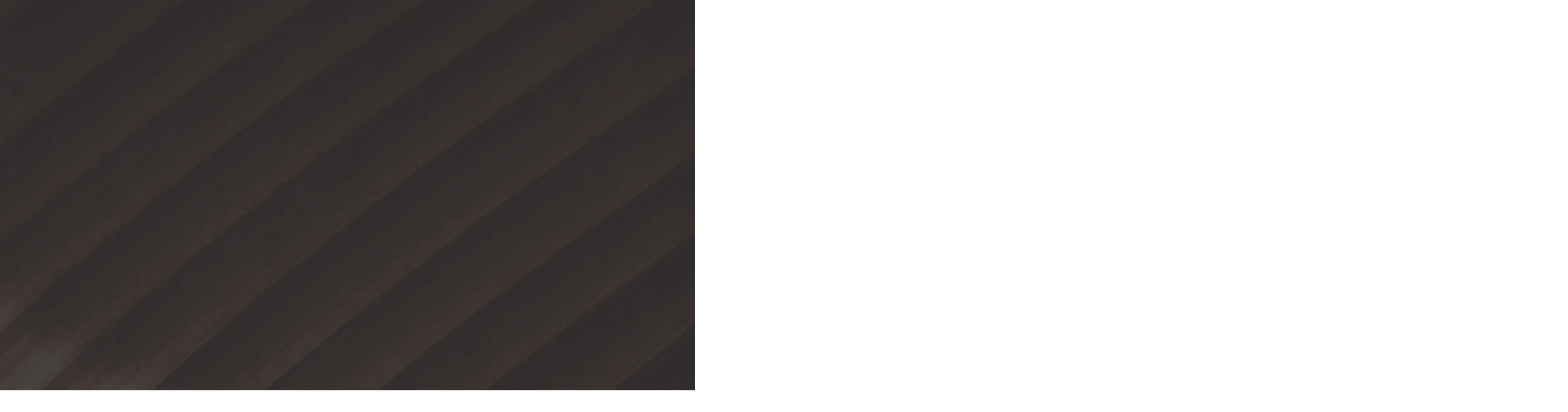

--- FILE ---
content_type: text/html; charset=utf-8
request_url: https://www.meduza33.com/
body_size: 89899
content:
<!DOCTYPE html><html lang="en"><head><meta charSet="utf-8"/><link rel="preconnect" href="https://kq13uftm.api.sanity.io"/><link href="https://kq13uftm.api.sanity.io" rel="dns-prefetch"/><meta name="viewport" content="width=device-width, initial-scale=1"/><link rel="preload" as="image" imageSrcSet="/_next/image?url=https%3A%2F%2Fcdn.sanity.io%2Fimages%2Fkq13uftm%2Fproduction%2Fced2e64295788e082e6dbd97072e2ef5a687e7a8-2880x2880.png&amp;w=3840&amp;q=75 1x"/><link rel="stylesheet" href="/_next/static/chunks/370d31d032623972.css" data-precedence="next"/><link rel="preload" as="script" fetchPriority="low" href="/_next/static/chunks/425d7a3fe701b483.js"/><script src="/_next/static/chunks/7d0b1f6337a92689.js" async=""></script><script src="/_next/static/chunks/f5a228de9e3b1e58.js" async=""></script><script src="/_next/static/chunks/8f11304a08ea8ee6.js" async=""></script><script src="/_next/static/chunks/1627bf2f54f2038d.js" async=""></script><script src="/_next/static/chunks/turbopack-abcf985ab3c127a2.js" async=""></script><script src="/_next/static/chunks/ff1a16fafef87110.js" async=""></script><script src="/_next/static/chunks/d2be314c3ece3fbe.js" async=""></script><script src="/_next/static/chunks/33d33a0bc585749b.js" async=""></script><script src="/_next/static/chunks/93b50507a1f339cf.js" async=""></script><script src="/_next/static/chunks/f41afdee0c769069.js" async=""></script><script src="/_next/static/chunks/f64501224e6957a4.js" async=""></script><script src="/_next/static/chunks/e43028e1780b037a.js" async=""></script><script src="/_next/static/chunks/75160191c3e59c46.js" async=""></script><script src="/_next/static/chunks/c77dc109d9139561.js" async=""></script><script src="/_next/static/chunks/0b6c74f739567256.js" async=""></script><script src="/_next/static/chunks/91e0144f601fa7f7.js" async=""></script><script src="/_next/static/chunks/3197afb323c4800e.js" async=""></script><script src="/_next/static/chunks/cabb12991a31fea1.js" async=""></script><script src="/_next/static/chunks/480acaebe78ee148.js" async=""></script><link rel="preload" href="https://use.typekit.net/reg7yoa.css" as="style"/><link rel="preload" href="https://www.googletagmanager.com/gtm.js?id=GTM-KC2FHVQ8" as="script"/><meta name="next-size-adjust" content=""/><title>Meduza Mediterrania</title><link rel="icon" href="/favicon.ico?favicon.3940ac47.ico" sizes="48x48" type="image/x-icon"/><link rel="icon" href="/icon.svg?icon.9e14e3b9.svg" sizes="any" type="image/svg+xml"/><link rel="apple-touch-icon" href="/apple-icon.png?apple-icon.d03c0075.png" sizes="180x180" type="image/png"/><link rel="stylesheet" href="https://use.typekit.net/reg7yoa.css"/><script src="/_next/static/chunks/a6dad97d9634a72d.js" noModule=""></script></head><body class="theimpressionist_d21f675b-module__GhLphW__variable"><div hidden=""><!--$--><!--/$--></div><div class="fixed inset-0 z-99 overflow-hidden data-closed:pointer-events-none"><div class="absolute inset-0 flex items-center justify-center bg-background transition duration-1000 data-closed:opacity-0 data-closed:motion-safe:scale-120"><div class="size-30 not-data-closed:animate-pulse"><svg xmlns="http://www.w3.org/2000/svg" viewBox="0 0 50 46" fill="none" aria-hidden="true"><g clip-path="url(#a)"><path fill="currentColor" d="M38.11 39.526c-.393-.05-.783-.113-1.177-.156-.947-.101-1.809.183-2.654.585-2.059.974-4.132 1.917-6.245 2.771-1.762.713-3.582 1.13-5.488 1.072-1.852-.058-3.59-.542-5.15-1.567a9.226 9.226 0 0 1-.627-.46c-.14-.113-.296-.242-.203-.448.078-.176.261-.16.421-.164h.238c2.49.094 4.896-.374 7.238-1.158a27.28 27.28 0 0 1 6.498-1.333c.655-.054 1.314-.008 2.031-.008-.085-.241-.237-.241-.354-.276-1.29-.359-2.546-.834-3.774-1.365-.343-.148-.608-.066-.908.074-1.968.94-4.003 1.708-6.124 2.238-1.879.471-3.785.655-5.707.503-1.73-.14-3.387-.581-4.825-1.626-.203-.148-.53-.273-.445-.569.094-.323.44-.19.683-.187 1.434.023 2.818-.304 4.202-.608 1.15-.253 2.288-.561 3.434-.834 1.84-.437 3.707-.585 5.593-.507.219.008.44.008.66 0 .034 0 .07-.027.108-.047 0-.183-.163-.21-.273-.273-.841-.499-1.676-1.017-2.451-1.613-.53-.41-1.1-.538-1.747-.355-1.212.339-2.44.624-3.633 1.021-2.272.756-4.451.456-6.591-.471a16.962 16.962 0 0 1-4.07-2.507l-.14-.113c-.144-.133-.366-.253-.214-.483.128-.191.327-.078.49-.012.82.335 1.665.55 2.538.69 1.096.175 2.203.199 3.275-.07 2.136-.534 4.24-.351 6.342.152.405.097.81.203 1.278.323-.093-.284-.296-.413-.46-.553a15.696 15.696 0 0 1-1.91-1.898c-.226-.273-.499-.367-.842-.363-.822.008-1.625.18-2.436.296-1.01.148-2.02.289-3.017.472-1.068.195-2.07-.031-3.037-.448a7.745 7.745 0 0 1-2.327-1.56c-.748-.725-1.497-1.446-2.054-2.334-.14-.227-.444-.492-.226-.741.253-.289.499.066.713.195.944.569 1.988.838 3.045 1.056 2.802.57 5.562 1.302 8.318 2.054.187.051.37.145.58.106.075-.18-.089-.25-.163-.347-.518-.686-1.064-1.353-1.56-2.05-.249-.351-.518-.433-.919-.324a10.6 10.6 0 0 1-2.963.374c-2.237-.039-4.283-.698-6.077-2.07a10.953 10.953 0 0 1-2.381-2.51c-.129-.187-.359-.41-.156-.64.21-.237.448 0 .647.102 1.614.81 3.286 1.481 5.083 1.735 1.317.183 2.58.53 3.8 1.044.496.21.975.464 1.462.694.121.058.234.14.37.137.07-.133-.003-.211-.054-.289a37.534 37.534 0 0 1-1.466-2.475c-.241-.445-.276-.464-.76-.328-.83.234-1.684.406-2.537.398-1.415-.012-2.768-.328-4.023-1.021-2.171-1.205-3.688-3.021-4.85-5.173a1.707 1.707 0 0 1-.12-.273.235.235 0 0 1 .074-.269c.086-.07.187-.066.28-.016.086.051.168.106.246.168 1.322 1.021 2.799 1.708 4.456 1.937 2.015.281 3.753 1.186 5.418 2.28.242.16.444.387.795.488a1.639 1.639 0 0 0-.627-1.029c-.839-.647-1.669-1.306-2.503-1.953-1.088-.846-2.214-1.653-3.204-2.608-1.758-1.7-3.165-3.648-3.87-6.034C.985 7.652.895 7.316.93 6.973c.031-.304.203-.382.444-.202.113.082.207.19.304.288C2.927 8.3 4.17 9.54 5.418 10.782c1.36 1.356 2.53 2.88 3.68 4.416.151.207.303.413.494.597.016-.351-.12-.632-.339-.89-2.237-2.693-3.703-5.764-4.51-9.163C4.44 4.459 4.1 3.184 3.77 1.91c-.086-.328-.18-.655-.398-.932C3.27.85 3.181.694 3.321.55c.163-.167.339-.07.483.035.144.106.277.23.401.36.753.763 1.29 1.68 1.778 2.619.974 1.863 1.727 3.82 2.374 5.82.078.241.167.483.347.72 0-.183.004-.37 0-.553-.086-2.67.187-5.305.736-7.913.051-.234.09-.476.176-.698.105-.28.308-.296.48-.035.085.133.143.285.202.433.71 1.918 1.232 3.886 1.411 5.929a12.86 12.86 0 0 1-.12 3.165c-.254 1.618-.504 3.235-.66 4.865-.12 1.255.032 2.432.612 3.601 1.56 3.127 3.376 6.077 5.617 8.755.27.32.554.632.835.944.02.023.062.027.109.043 0-.2-.137-.328-.222-.472-.963-1.653-1.688-3.4-2.008-5.294a13.565 13.565 0 0 1-.199-2.023c-.058-3.317-1.302-6.131-3.601-8.497-.152-.156-.48-.304-.254-.57.191-.226.452-.011.651.098 2.405 1.31 4.32 3.134 5.715 5.496 1.095 1.856 1.637 3.89 1.949 6.003.343 2.312.71 4.62 1.068 6.927.03.199.085.39.128.585.176.814.566 1.461 1.279 1.94.826.558 1.622 1.15 2.553 1.716-.062-.378-.284-.561-.44-.772-1.287-1.754-2.18-3.676-2.507-5.835-.183-1.205-.288-2.417-.428-3.625-.13-1.111-.277-2.222-.574-3.302-.163-.6-.37-1.181-.787-1.664-.117-.133-.265-.293-.105-.472.156-.172.335-.047.495.027.686.32 1.232.807 1.703 1.392.909 1.122 1.497 2.401 1.906 3.773.386 1.287.562 2.612.745 3.941.253 1.84.452 3.688.826 5.508.063.312.145.624.265.92.289.705.725 1.259 1.486 1.544.69.257 1.348.6 2.027.892.268.117.55.203.838.308.039-.234-.113-.296-.207-.378-1.89-1.649-2.803-3.773-3.118-6.225-.254-1.96-.573-3.914-1.057-5.835-.152-.605-.327-1.193-.608-1.75-.062-.126-.125-.27.008-.387.168-.144.3-.023.413.086.647.628 1.216 1.322 1.778 2.027.783.986 1.485 2.03 2.05 3.161.476.948.6 1.98.81 2.998.367 1.781.734 3.563 1.408 5.262.694 1.747.819 1.864 2.643 2.288.682.16 1.368.285 2.054.421.09.02.195.051.304-.066-.405-.316-.815-.623-1.212-.947-1.618-1.306-2.627-2.986-3.037-5.02-.238-1.178-.503-2.343-.853-3.493-.262-.862-.538-1.72-1.217-2.37-.109-.106-.183-.23-.062-.367.117-.128.261-.074.386 0 .678.386 1.298.862 1.906 1.349.752.596 1.423 1.282 2.054 2.007.905 1.045 1.314 2.316 1.63 3.626.245 1.01.471 2.023.733 3.028.171.66.401 1.294.79 1.867.278.406.628.671 1.123.706.835.062 1.673.148 2.507.175a35.53 35.53 0 0 0 7.098-.526c.218-.039.542-.18.597.152.046.28-.285.277-.488.316-1.255.25-2.525.366-3.8.468-1.318.105-2.635.113-3.953.086-.542-.012-.978.175-1.31.596a39.8 39.8 0 0 0-.97 1.294c-1.33 1.86-3.052 3.126-5.302 3.66-1.208.285-2.412.55-3.656.612-.101.004-.199.012-.3.012-.11 0-.199-.05-.23-.156-.035-.11.02-.195.105-.257a.988.988 0 0 1 .152-.094c1.139-.542 2.035-1.4 2.935-2.249.593-.565 1.154-1.165 1.77-1.703 1.049-.928 2.292-1.509 3.63-2.012l-.005-.02ZM20.491 29.422c-.28-2.33-.631-4.639-1.013-6.942-.503-3.033-1.844-5.633-4.007-7.812-.184-.187-.363-.39-.757-.518.25.339.418.56.577.783.53.73 1.018 1.485 1.322 2.339.074.207.152.413.152.64 0 .124-.027.253-.168.28-.144.031-.218-.082-.261-.199-.09-.242-.168-.491-.257-.737a5.954 5.954 0 0 0-1.111-1.84c-.027.078-.027.137 0 .188.818 1.77 1.204 3.625 1.22 5.574.008.818.144 1.63.339 2.428.585 2.37 1.723 4.46 3.196 6.385.188.246.398.48.624.753.016-.106.035-.149.023-.18a23.217 23.217 0 0 0-.292-.72 53.242 53.242 0 0 1-2.436-7.204 3.01 3.01 0 0 1-.09-.53.2.2 0 0 1 .16-.223.208.208 0 0 1 .246.129c.062.144.117.296.155.452.37 1.474.83 2.92 1.33 4.354.308.881.631 1.762 1.048 2.596v.004ZM17.67 41.74c.749.569 1.583.935 2.468 1.189 2.444.701 4.83.405 7.168-.46 2.117-.784 4.16-1.75 6.206-2.694.109-.05.276-.058.292-.241-.846.023-2.912.479-4.011.927a39.403 39.403 0 0 1-6.99 2.097 6.253 6.253 0 0 1-.53.086c-.143.016-.295.004-.319-.183-.02-.144.09-.218.21-.25.289-.077.578-.155.874-.214 1.844-.374 3.652-.87 5.402-1.555a27.254 27.254 0 0 1 3.01-1.006c.327-.086.674-.101 1.114-.312h-.44c-2.456.032-4.841.46-7.168 1.244a25.522 25.522 0 0 1-5.368 1.197c-.635.07-1.27.054-1.918.171v.004Zm9.145-5.442a10.562 10.562 0 0 0-3.076-.358c-1.859.039-3.691.323-5.496.81-1.524.41-3.06.76-4.619 1.01-.156.023-.308.074-.46.11.978.291 1.949.315 2.927.28.184-.008.457-.117.492.171.03.258-.242.27-.43.312-.058.016-.116.016-.179.016-.576.008-1.157.035-1.734-.055-.445-.066-.889-.109-1.38-.168.062.086.078.133.11.145.147.062.295.12.444.171 2.225.803 4.51.768 6.798.402 2.28-.367 4.447-1.123 6.556-2.05.086-.036.203-.051.203-.184-.04-.011-.078-.039-.113-.035-1.31.148-2.62.27-3.906.561-1.52.347-3.064.558-4.608.737-.198.024-.518.105-.541-.19-.024-.281.3-.266.503-.297.79-.117 1.578-.226 2.37-.328 1.29-.163 2.541-.533 3.823-.713.768-.109 1.548-.144 2.312-.35l.004.003Zm4.358.359c-.273-.382-.558-.752-.819-1.142-.67-.994-1.298-2.016-1.547-3.212a3.061 3.061 0 0 1-.055-.534c0-.125.055-.242.199-.258.144-.011.218.094.246.215.062.253.093.51.163.76.355 1.275 1.096 2.343 1.864 3.387.043.059.1.121.206.07 0-.05.016-.112 0-.163-.643-1.875-1.056-3.805-1.403-5.75a7.494 7.494 0 0 0-.55-1.828c-.643-1.392-1.535-2.608-2.522-3.766-.078-.09-.144-.218-.335-.233.3 1.15.518 2.26.698 3.383.183 1.142.355 2.284.53 3.43.277 1.778.959 3.368 2.171 4.713.331.367.67.721 1.154.924v.004ZM10.337 15.974c.164-1.707.413-3.403.686-5.095.242-1.508.312-3.013.078-4.525-.117-.76-.253-1.517-.487-2.312-.121.218-.074.378-.047.526.117.675.078 1.353.078 2.031 0 .16-.008.32-.078.468-.047.097-.12.168-.23.152-.11-.016-.168-.105-.175-.21a3.935 3.935 0 0 1-.008-.48c.043-1.123-.082-2.23-.254-3.333-.023-.144-.023-.296-.16-.433-.92 4.42-.682 10.443.593 13.207l.004.004Zm8.299 15.986c-.047-.137-.129-.156-.203-.172-1.45-.339-2.92-.464-4.397-.253-1.064.152-2.105.468-3.196.41-.464-.028-.932 0-1.403-.071.678.374 1.399.577 2.151.694.191.027.527-.012.484.308-.043.292-.336.195-.55.183-.433-.027-.846-.18-1.286-.222.385.327.845.499 1.302.674 1.676.643 3.387.912 5.153.41 1.037-.297 2.074-.585 3.11-.882.355-.1.71-.21 1.065-.315-.035-.113-.094-.14-.152-.144-.835-.055-1.669-.207-2.507-.133-1.372.125-2.752.093-4.116.312-.293.047-.597.043-.897.054a.205.205 0 0 1-.218-.167c-.024-.113.039-.199.144-.23.172-.05.347-.102.523-.117 1.41-.133 2.814-.308 4.237-.285.237.004.48.04.744-.058l.012.004ZM3.597 21.377c1.493 2 3.466 3.215 5.906 3.656 1.489.269 3.64.12 4.182-.273-1.192-.819-3.644-1.73-5.176-1.926a13.639 13.639 0 0 1-3.189-.79c-.573-.223-1.15-.441-1.723-.663v-.004Zm2.312 5.137c.959 1.103 2.054 2.008 3.45 2.48.748.253 1.504.342 2.3.202 1.317-.23 2.642-.417 3.96-.624.12-.02.277.032.366-.16-3.223-.939-6.459-1.703-9.721-2.373.019.042.023.09.046.109 1.025.752 2.12 1.349 3.395 1.559.168.027.418.016.39.261-.03.265-.284.23-.48.215-.097-.008-.194-.04-.292-.055a6.573 6.573 0 0 1-2.218-.87c-.401-.245-.795-.494-1.192-.744h-.004ZM38.76 40.075c-1.473.195-3.204 1.065-4.272 2.129-1.017 1.013-2.035 2.03-3.165 2.92-.059.042-.129.097-.05.214.705-.031 1.395-.238 2.093-.386 2.424-.515 4.217-1.91 5.55-3.957.067-.101.21-.198.082-.35-.203.019-.335.148-.483.245-.873.6-1.739 1.205-2.608 1.805-.164.113-.327.226-.499.327-.113.067-.242.055-.316-.062-.078-.12-.023-.234.078-.316.203-.16.41-.32.62-.471.982-.71 1.969-1.42 2.974-2.098h-.004ZM8.973 13.713c.144-.222.062-.374.023-.522-.573-2.082-1.212-4.14-2-6.151-.612-1.567-1.282-3.1-2.194-4.522-.117-.183-.203-.41-.44-.534-.036.257.054.44.1.631.27 1.107.554 2.21.823 3.314.57 2.35 1.528 4.537 2.818 6.58.254.401.511.806.874 1.204h-.004Zm-.067 2.202C8.1 14.286 2.814 8.494 1.59 7.862c-.008.242.09.437.171.635.97 2.406 2.495 4.398 4.526 6.003.585.464 1.17.928 1.754 1.396-.359-.515-.795-.943-1.208-1.396a159.154 159.154 0 0 1-1.871-2.1c-.102-.117-.242-.266-.082-.414.179-.167.327-.015.464.105.042.04.081.09.12.133.924 1.13 1.985 2.136 2.947 3.228.125.14.277.26.5.467l-.005-.004Zm-7.37.593a9.977 9.977 0 0 0 2.72 2.892c1.976 1.411 4.144 1.887 6.521 1.357.102-.024.25 0 .258-.207-.757-.292-1.56-.448-2.359-.588-.569-.102-1.146-.152-1.715-.262-.955-.183-1.797-.639-2.615-1.146-.983-.612-1.89-1.329-2.81-2.042v-.004ZM25.386 33.69c.145-.116.094-.237.07-.346-.21-.936-.304-1.891-.448-2.834-.253-1.657-.39-3.33-.729-4.97-.339-1.634-.873-3.197-1.855-4.569-.14-.199-.27-.42-.612-.58.226.494.409.888.585 1.286 1.11 2.514 1.656 5.153 1.812 7.885.07 1.201.343 2.366.803 3.485.094.23.168.48.378.647l-.004-.004ZM37 38.04c.02-.058.04-.081.032-.089a5.371 5.371 0 0 0-.156-.25c-1.022-1.485-1.934-3.024-2.475-4.755-.347-1.107-.846-2.152-1.408-3.165-.113-.203-.202-.445-.538-.636.363 1.209.628 2.312.83 3.427a8.003 8.003 0 0 0 1.802 3.789 8.146 8.146 0 0 0 1.913 1.68ZM2.9 16.82c1.505 1.247 3.057 2.37 5.103 2.537.784.063 1.56.27 2.335.406.031-.102-.012-.144-.059-.18-1.18-.83-2.436-1.524-3.823-1.948-1.162-.355-2.406-.363-3.555-.82v.005Zm29.922 11.643c-.027.176.078.257.14.347.83 1.232 1.446 2.569 1.898 3.98.398 1.243.99 2.39 1.68 3.493.067.105.094.269.324.26-.335-1.383-.604-2.767-1.021-4.115a6.131 6.131 0 0 0-.975-1.907c-.58-.775-1.22-1.497-2.05-2.054l.004-.004Zm-10.759-6.007c0 .098-.012.195 0 .293.215 1.337.343 2.685.484 4.03.163 1.56.518 3.064 1.231 4.467.043.086.031.234.195.238-.093-.647-.202-1.27-.269-1.902-.113-1.088-.16-2.183-.374-3.263-.269-1.329-.65-2.623-1.267-3.863Z"></path></g><defs><clipPath id="a"><path fill="#fff" d="M0 0H50V46H0z"></path></clipPath></defs></svg></div></div></div><div data-fixed="true" data-spacer="true" class="jsx-1911148330 group"><div class="absolute top-0 z-50 w-full duration-500 ease-cubic motion-safe:transition group-data-fixed:fixed group-data-hidden:not-has-focus-visible:-translate-y-full"><div class="relative isolate border-current/20 border-b bg-background text-foreground dark:border-transparent dark:bg-transparent dark:text-white"><div class="pointer-events-none absolute inset-x-0 top-0 -z-1 h-[150%] bg-linear-to-b from-eerie-black/30 to-black/0 not-dark:opacity-0 transition"></div><div class="container mx-auto px-(--container-padding) relative z-1 max-w-none"><div class="relative flex h-(--header-height) items-center justify-between gap-32 py-2"><a class="absolute inset-x-0 mx-auto flex w-32 -translate-x-[2%] md:w-[13.5rem]" href="/"><div class="w-full"><div class="hidden md:block"><svg xmlns="http://www.w3.org/2000/svg" fill="currentColor" viewBox="0 0 216 50"><title>Meduza Mediterrania</title><path d="M38.111 43.525c-.393-.05-.783-.113-1.177-.156-.947-.1-1.808.184-2.654.585-2.059.975-4.132 1.918-6.245 2.772-1.762.713-3.582 1.13-5.488 1.072-1.852-.059-3.59-.542-5.15-1.567a9.226 9.226 0 0 1-.627-.46c-.14-.113-.297-.242-.203-.449.078-.175.261-.16.421-.163h.238c2.49.093 4.896-.375 7.238-1.158a27.28 27.28 0 0 1 6.498-1.333c.655-.055 1.314-.008 2.031-.008-.086-.242-.238-.242-.354-.277-1.29-.358-2.546-.834-3.774-1.364-.343-.148-.608-.066-.908.074-1.969.94-4.003 1.707-6.124 2.237-1.879.472-3.785.655-5.706.503-1.731-.14-3.388-.58-4.826-1.625-.203-.148-.53-.273-.445-.57.094-.323.44-.19.683-.186 1.434.023 2.818-.304 4.202-.608 1.15-.254 2.288-.562 3.434-.835 1.84-.436 3.707-.584 5.593-.506.219.007.44.007.66 0 .034 0 .07-.028.108-.047 0-.183-.163-.21-.273-.273-.841-.499-1.676-1.017-2.451-1.614-.53-.41-1.1-.538-1.747-.355-1.212.34-2.44.624-3.633 1.022-2.272.756-4.451.456-6.591-.472a16.962 16.962 0 0 1-4.07-2.506c-.047-.04-.093-.074-.14-.113-.144-.133-.367-.254-.214-.484.128-.19.327-.078.49-.011.82.335 1.665.55 2.538.69 1.096.175 2.203.198 3.275-.07 2.136-.535 4.24-.352 6.342.151.405.098.81.203 1.278.324-.093-.285-.296-.413-.46-.554a15.69 15.69 0 0 1-1.91-1.898c-.226-.273-.499-.366-.842-.362-.822.007-1.625.179-2.436.296-1.01.148-2.02.288-3.017.471-1.068.195-2.07-.03-3.037-.448a7.745 7.745 0 0 1-2.327-1.559c-.748-.725-1.497-1.446-2.054-2.335-.14-.226-.444-.491-.226-.74.253-.289.499.066.713.194.944.57 1.988.838 3.045 1.057 2.802.569 5.562 1.302 8.318 2.054.187.05.37.144.58.105.075-.18-.089-.25-.163-.347-.518-.686-1.064-1.352-1.56-2.05-.249-.35-.518-.433-.919-.324a10.6 10.6 0 0 1-2.963.375c-2.237-.04-4.283-.698-6.077-2.07a10.953 10.953 0 0 1-2.381-2.51c-.129-.188-.359-.41-.156-.64.21-.238.448 0 .647.101 1.614.811 3.286 1.482 5.083 1.735 1.317.183 2.58.53 3.8 1.045.495.21.975.464 1.462.694.121.058.234.14.37.136.07-.133-.003-.21-.054-.288a37.555 37.555 0 0 1-1.466-2.476c-.241-.444-.276-.463-.76-.327-.83.234-1.684.405-2.537.398-1.415-.012-2.768-.328-4.023-1.022-2.171-1.204-3.688-3.02-4.85-5.172a1.707 1.707 0 0 1-.12-.273.235.235 0 0 1 .074-.27c.086-.07.187-.066.28-.015.086.05.168.105.246.168C1.942 19.915 3.42 20.6 5.076 20.83c2.015.28 3.753 1.185 5.418 2.28.242.16.444.386.795.488a1.638 1.638 0 0 0-.627-1.03c-.839-.646-1.669-1.305-2.503-1.952-1.088-.846-2.214-1.653-3.204-2.608-1.758-1.7-3.165-3.649-3.871-6.034-.097-.324-.187-.659-.152-1.002.031-.304.203-.382.444-.203.113.082.207.191.304.289 1.248 1.24 2.491 2.479 3.739 3.722 1.36 1.357 2.53 2.881 3.68 4.417.151.206.303.413.494.596.016-.35-.12-.631-.339-.889-2.237-2.693-3.703-5.765-4.51-9.164C4.44 8.46 4.101 7.184 3.77 5.91c-.086-.327-.18-.654-.398-.931-.101-.129-.19-.285-.05-.429.163-.168.339-.07.483.035.144.105.277.23.401.359.753.764 1.29 1.68 1.778 2.62.974 1.862 1.727 3.82 2.374 5.819.078.242.167.483.347.721 0-.183.004-.37 0-.553-.086-2.67.187-5.306.736-7.913.051-.234.09-.476.176-.698.105-.28.308-.296.48-.035.085.132.144.284.202.432.71 1.918 1.232 3.887 1.411 5.93a12.855 12.855 0 0 1-.12 3.165c-.254 1.617-.504 3.235-.66 4.864-.12 1.255.032 2.433.612 3.602 1.56 3.126 3.376 6.077 5.618 8.755.268.32.553.631.834.943.02.024.062.028.109.043 0-.199-.137-.327-.222-.471-.963-1.653-1.688-3.4-2.008-5.294a13.58 13.58 0 0 1-.199-2.023c-.058-3.317-1.302-6.132-3.601-8.498-.152-.156-.48-.304-.254-.569.191-.226.452-.012.651.098 2.405 1.31 4.32 3.134 5.715 5.496 1.095 1.855 1.637 3.89 1.949 6.003.343 2.311.71 4.619 1.068 6.927.03.198.085.39.128.584.176.815.566 1.462 1.279 1.942.826.557 1.621 1.15 2.553 1.715-.062-.379-.284-.562-.44-.772-1.287-1.754-2.18-3.676-2.507-5.836-.183-1.204-.288-2.416-.429-3.625-.128-1.11-.276-2.222-.573-3.301-.163-.6-.37-1.181-.787-1.665-.117-.132-.265-.292-.105-.471.156-.172.335-.047.495.027.686.32 1.232.807 1.703 1.391.909 1.123 1.497 2.402 1.906 3.774.386 1.286.562 2.611.745 3.94.253 1.84.452 3.688.826 5.509.063.311.145.623.265.92.289.705.725 1.258 1.486 1.543.69.257 1.348.6 2.026.893.27.117.55.202.839.308.039-.234-.113-.297-.207-.379-1.89-1.648-2.803-3.773-3.118-6.225-.254-1.96-.573-3.913-1.057-5.835-.152-.604-.327-1.193-.608-1.75-.062-.125-.125-.27.008-.386.168-.144.3-.024.413.086.647.627 1.216 1.321 1.778 2.027.783.986 1.485 2.03 2.05 3.161.476.947.6 1.98.81 2.997.367 1.782.734 3.563 1.408 5.263.694 1.746.819 1.863 2.643 2.288.682.16 1.368.285 2.054.421.09.02.195.05.304-.066-.405-.316-.815-.624-1.212-.947-1.618-1.306-2.627-2.986-3.037-5.021-.238-1.177-.503-2.343-.853-3.493-.262-.861-.538-1.719-1.217-2.37-.109-.105-.183-.23-.062-.366.117-.129.261-.074.386 0 .678.386 1.298.861 1.906 1.348.752.597 1.423 1.283 2.054 2.008.905 1.045 1.314 2.315 1.63 3.625.245 1.01.471 2.023.732 3.029.172.659.402 1.294.792 1.867.277.405.627.67 1.122.706.835.062 1.673.148 2.507.175a35.53 35.53 0 0 0 7.098-.526c.218-.04.542-.18.597.152.046.28-.285.277-.488.316-1.255.25-2.526.366-3.8.467-1.318.106-2.635.113-3.953.086-.542-.012-.978.175-1.31.596-.33.425-.654.854-.97 1.295-1.33 1.859-3.052 3.126-5.301 3.66-1.209.284-2.413.55-3.657.612-.101.004-.199.012-.3.012-.11 0-.199-.051-.23-.156-.035-.11.02-.195.105-.258a.992.992 0 0 1 .152-.093c1.139-.542 2.035-1.4 2.936-2.25.592-.565 1.153-1.165 1.77-1.703 1.048-.927 2.291-1.508 3.628-2.011l-.004-.02ZM20.492 33.422c-.28-2.331-.631-4.639-1.013-6.943-.503-3.032-1.844-5.632-4.007-7.811-.184-.188-.363-.39-.757-.519.25.34.418.561.577.784.53.729 1.018 1.485 1.322 2.338.074.207.152.414.152.64 0 .124-.027.253-.168.28-.144.032-.218-.081-.261-.198-.09-.242-.168-.491-.257-.737a5.952 5.952 0 0 0-1.111-1.84c-.027.078-.027.136 0 .187.818 1.77 1.204 3.625 1.22 5.574.008.819.144 1.63.339 2.429.585 2.37 1.723 4.46 3.196 6.385.188.245.398.48.624.752.016-.105.035-.148.024-.18a23.117 23.117 0 0 0-.293-.72 53.257 53.257 0 0 1-2.436-7.204 3.02 3.02 0 0 1-.09-.53.2.2 0 0 1 .16-.222.208.208 0 0 1 .246.128c.062.145.117.297.155.453.37 1.473.83 2.92 1.33 4.354.308.88.631 1.762 1.048 2.596v.004ZM17.67 45.739c.749.57 1.583.936 2.468 1.19 2.444.701 4.83.405 7.168-.46 2.117-.784 4.16-1.75 6.206-2.694.109-.05.276-.059.292-.242-.846.024-2.912.48-4.011.928a39.404 39.404 0 0 1-6.99 2.097 6.245 6.245 0 0 1-.53.086c-.143.015-.296.004-.319-.183-.02-.145.09-.219.21-.25.289-.078.577-.156.874-.214 1.843-.374 3.652-.87 5.402-1.556a27.254 27.254 0 0 1 3.01-1.005c.327-.086.674-.102 1.115-.312h-.441c-2.456.031-4.841.46-7.169 1.243a25.521 25.521 0 0 1-5.367 1.197c-.635.07-1.27.055-1.918.172v.003Zm9.145-5.441a10.559 10.559 0 0 0-3.076-.359c-1.859.04-3.691.324-5.496.811-1.524.41-3.06.76-4.619 1.01-.156.023-.308.074-.46.109.978.292 1.949.315 2.927.28.184-.007.456-.117.492.172.03.257-.242.269-.43.312-.058.015-.116.015-.178.015-.577.008-1.158.035-1.735-.054-.444-.066-.889-.11-1.38-.168.062.086.078.133.11.144.147.063.295.121.444.172 2.225.803 4.51.768 6.798.401 2.28-.366 4.447-1.122 6.556-2.05.086-.035.203-.05.203-.183-.04-.012-.078-.04-.113-.035-1.31.148-2.62.269-3.906.561-1.52.347-3.064.557-4.608.737-.198.023-.518.105-.541-.191-.024-.28.3-.265.502-.297.792-.116 1.58-.226 2.37-.327 1.29-.164 2.542-.534 3.825-.713.767-.11 1.547-.145 2.311-.351l.004.004Zm4.358.358c-.273-.382-.557-.752-.819-1.142-.67-.994-1.298-2.015-1.547-3.212a3.061 3.061 0 0 1-.055-.534c0-.124.055-.241.199-.257.144-.012.218.094.246.214.062.254.093.511.163.76.355 1.275 1.096 2.343 1.864 3.388.042.058.1.12.206.07 0-.05.016-.113 0-.164-.643-1.875-1.056-3.804-1.403-5.75a7.498 7.498 0 0 0-.55-1.827c-.643-1.392-1.536-2.608-2.522-3.766-.078-.09-.144-.218-.335-.234.3 1.15.518 2.261.698 3.384.183 1.142.354 2.284.53 3.43.277 1.778.959 3.368 2.171 4.713.331.366.67.72 1.154.924v.003ZM10.338 19.974c.164-1.708.413-3.404.686-5.095.242-1.509.312-3.013.078-4.526-.117-.76-.253-1.516-.487-2.311-.121.218-.074.378-.047.526.117.674.078 1.352.078 2.03 0 .16-.008.32-.078.468-.047.098-.12.168-.23.152-.11-.015-.168-.105-.175-.21a3.934 3.934 0 0 1-.008-.48c.043-1.122-.082-2.23-.254-3.332-.023-.144-.023-.296-.16-.433-.92 4.42-.682 10.443.593 13.207l.004.004Zm8.299 15.985c-.047-.136-.129-.156-.203-.171-1.45-.34-2.92-.464-4.397-.254-1.064.152-2.105.468-3.196.41-.464-.028-.932 0-1.403-.07.678.374 1.399.576 2.151.693.191.028.526-.011.484.308-.043.293-.336.195-.55.184-.433-.028-.846-.18-1.286-.223.386.328.845.5 1.302.675 1.676.643 3.387.912 5.153.409 1.037-.296 2.073-.585 3.11-.881.355-.101.71-.21 1.064-.316-.035-.113-.093-.14-.151-.144-.835-.054-1.669-.206-2.507-.133-1.372.125-2.752.094-4.116.312-.293.047-.597.043-.897.055a.205.205 0 0 1-.218-.168c-.024-.113.039-.199.144-.23.172-.05.347-.101.522-.117 1.412-.132 2.815-.308 4.238-.284.237.004.48.039.744-.059l.012.004ZM3.598 25.376c1.493 2 3.466 3.216 5.906 3.656 1.489.27 3.64.121 4.182-.272-1.193-.819-3.644-1.731-5.176-1.926a13.64 13.64 0 0 1-3.189-.791c-.573-.223-1.15-.44-1.723-.663v-.004Zm2.312 5.138c.959 1.103 2.054 2.007 3.45 2.479.748.253 1.504.343 2.3.203 1.317-.23 2.642-.417 3.96-.624.12-.02.277.031.366-.16-3.224-.94-6.459-1.703-9.722-2.374.02.043.024.09.047.11 1.025.752 2.12 1.348 3.395 1.558.168.028.418.016.39.262-.03.265-.284.23-.48.214-.097-.008-.194-.039-.292-.055a6.571 6.571 0 0 1-2.218-.869c-.401-.245-.795-.495-1.192-.744H5.91Zm32.852 13.561c-1.473.195-3.204 1.064-4.272 2.128-1.017 1.014-2.035 2.031-3.165 2.92-.059.043-.129.097-.05.214.705-.03 1.395-.238 2.093-.386 2.424-.514 4.217-1.91 5.55-3.956.066-.101.21-.199.082-.35-.203.019-.335.147-.483.245-.873.6-1.739 1.204-2.608 1.804-.164.113-.327.226-.499.328-.113.066-.242.055-.316-.063-.078-.12-.023-.233.078-.315.203-.16.41-.32.62-.472a113.25 113.25 0 0 1 2.974-2.097h-.004ZM8.974 17.713c.144-.223.062-.375.023-.523-.573-2.081-1.212-4.14-2-6.15-.612-1.568-1.282-3.1-2.194-4.523-.117-.183-.203-.409-.44-.534-.036.258.054.44.1.632.27 1.107.554 2.21.823 3.313.57 2.35 1.528 4.538 2.818 6.58.254.402.511.807.874 1.205h-.004Zm-.067 2.202c-.807-1.63-6.092-7.422-7.316-8.053-.008.241.09.436.171.635.97 2.405 2.495 4.397 4.526 6.003.585.464 1.17.928 1.754 1.395-.359-.514-.795-.943-1.208-1.395a159.794 159.794 0 0 1-1.871-2.101c-.102-.117-.242-.265-.082-.413.179-.168.327-.016.464.105.042.039.081.09.12.133.924 1.13 1.984 2.136 2.947 3.227.125.14.277.261.5.468l-.005-.004Zm-7.37.593a9.979 9.979 0 0 0 2.72 2.892c1.976 1.41 4.144 1.887 6.521 1.356.102-.023.25 0 .258-.206-.756-.293-1.56-.448-2.359-.589-.569-.101-1.146-.152-1.715-.261-.955-.183-1.797-.64-2.615-1.146-.983-.612-1.89-1.33-2.81-2.043v-.003ZM25.387 37.69c.144-.117.094-.238.07-.347-.21-.935-.304-1.89-.448-2.834-.253-1.656-.39-3.329-.729-4.97-.339-1.633-.873-3.196-1.855-4.568-.14-.199-.27-.421-.612-.581.226.495.409.889.584 1.286 1.111 2.515 1.657 5.154 1.813 7.886.07 1.2.343 2.366.803 3.485.094.23.168.48.378.647l-.004-.004ZM37 42.04c.02-.058.04-.082.032-.09a5.286 5.286 0 0 0-.156-.249c-1.022-1.485-1.934-3.025-2.475-4.755-.348-1.107-.846-2.152-1.408-3.166-.113-.202-.202-.444-.538-.635.363 1.208.628 2.311.83 3.426a8.003 8.003 0 0 0 1.802 3.79A8.15 8.15 0 0 0 37 42.04ZM2.9 20.82c1.505 1.247 3.057 2.37 5.103 2.537.784.062 1.56.269 2.335.405.031-.101-.012-.144-.058-.179-1.182-.83-2.437-1.524-3.824-1.949-1.162-.355-2.406-.363-3.556-.819v.004Zm29.922 11.643c-.028.175.078.257.14.347.83 1.231 1.446 2.569 1.898 3.98.398 1.243.99 2.39 1.68 3.492.067.106.094.27.324.261-.335-1.383-.604-2.767-1.021-4.116a6.131 6.131 0 0 0-.975-1.906c-.58-.776-1.22-1.497-2.05-2.054l.004-.004Zm-10.759-6.007c0 .097-.011.195 0 .292.215 1.337.343 2.686.484 4.03.163 1.56.518 3.065 1.231 4.468.043.086.032.234.195.238-.093-.647-.203-1.271-.269-1.903-.113-1.087-.16-2.182-.374-3.262-.269-1.33-.65-2.623-1.267-3.863Zm108.124 18.523s.066-.074.07-.081c-.242-.367-.063-.733.561-1.096.651-.374 1.372-.577 2.101-.74.511-.117 1.018-.246 1.485-.48.491-.242.608-.48.566-1.025a1.78 1.78 0 0 0-.262-.78c-.682-1.119-1.715-1.395-2.947-1.278-.089.008-.284.085-.37.097.035.05.059-.035.086.024a2.447 2.447 0 0 1 1.641.194c1.127.585 1.567 1.953.148 2.702a5.996 5.996 0 0 1-1.091.471c-.671.195-1.314.44-1.899.842-.374.258-.518.195-.612-.241-.046-.207-.214-.374-.23-.589-.163.21-.23.363-.315.593-.024.066-.055-.032-.051-.055-.016.113.082.238.132.335.254.476.496.6.336.986.214.266.195.227.491.418-.039-.351 0-.012.164-.297h-.004Zm69.104-9.164a.826.826 0 0 0-.83.81c0 .457.358.831.807.839.432.008.826-.378.834-.815a.817.817 0 0 0-.811-.83v-.004Zm-3.465.85c.023.46.343.791.764.795a.83.83 0 0 0 .83-.822.834.834 0 0 0-.827-.827c-.475.008-.795.359-.771.85l.004.004ZM60.151 45.623c0 .339.175.56.429.635.28.074.37.09.503.09h-2.48c.133 0 .238-.016.488-.09.249-.074.428-.296.428-.636V41c0-.62-.382-.662-.487-.662l1.123-.885v6.17h-.004Zm4.385 0c0 .339.175.56.429.635.28.074.37.09.503.09h-2.495c.133 0 .238-.016.487-.09.25-.074.429-.296.429-.636v-3.469c0-.25 0-.444-.016-.577 0-.25-.015-.725-.116-.916-.149-.354-.37-.62-.885-.71-.725-.116-1.801.414-2.686 1.14a6.13 6.13 0 0 1 1.403-1.15c.546-.324 1.076-.457 1.595-.414.53.043.9.323 1.075.577.09.117.148.312.191.588.043.281.074.488.074.636.016.148.016.398.016.768v3.528h-.004Zm4.417 0c0 .339.175.56.428.635.281.074.37.09.503.09H67.39c.106 0 .916 0 .916-.725v-3.47c0-.25 0-.444-.015-.577 0-.25-.016-.725-.117-.916-.148-.354-.37-.62-.885-.71-.725-.116-1.8.414-2.686 1.14.398-.445.87-.827 1.404-1.15.545-.324 1.076-.457 1.594-.414.53.043.9.323 1.076.577.09.117.148.312.19.588.044.281.075.488.075.636.016.148.016.398.016.768v3.528h-.004Zm15.061-1.166c-.163.561-.518 1.033-1.048 1.43a2.87 2.87 0 0 1-1.785.593c-.842 0-1.595-.312-2.246-.943-.635-.636-.974-1.462-.99-2.51-.03-1.373.519-2.394 1.653-3.088a3.313 3.313 0 0 1 1.758-.471c.784.015 1.419.296 1.906.857.487.561.725 1.298.71 2.199h-5.344c0 .959.237 1.742.709 2.377.487.62 1.123.96 1.933 1.006 1.287.09 2.199-.397 2.745-1.446v-.004Zm-5.39-2.066c1.7 0 2.775-.015 3.231-.043.694-.043 1.138-.206 1.314-.487.19-.296.265-1.049-.456-1.742-.398-.37-.9-.546-1.505-.546-.604-.016-1.123.148-1.551.487-.636.456-.99 1.24-1.033 2.331Zm53.562 3.512c-.81-.043-1.446-.386-1.933-1.005-.472-.636-.709-1.42-.709-2.378 0 0 .023-.133 0-.133.042-1.091.397-1.875 1.032-2.33.429-.34.944-.504 1.552-.488.604 0 1.107.175 1.505.546.249.237.401.483.491.717.109-.04.226-.063.354-.074a2.503 2.503 0 0 0-.3-.437c-.487-.561-1.122-.842-1.906-.857a3.36 3.36 0 0 0-1.758.471c-1.138.694-1.684 1.712-1.653 3.087.016 1.05.355 1.876.99 2.51.651.636 1.404.944 2.246.944.662 0 1.27-.19 1.785-.592.53-.398.885-.87 1.049-1.43-.546 1.048-1.462 1.535-2.745 1.445v.004Zm-36.684.577a3.046 3.046 0 0 1-2.272-.9c-.636-.62-.944-1.493-.96-2.6-.015-1.064.324-1.906.99-2.526.663-.636 1.447-.96 2.332-.975.869-.031 1.594.265 2.186.9v-2.997c0-.518-.265-.725-.487-.678l1.123-.885v9.273c0 .593.382.519.487.519l-1.123.885v-3.93c0-2.007-1.017-2.923-2.377-2.939-.663-.015-1.255.238-1.774.753-.518.514-.752 1.298-.737 2.362.016 1.107.312 1.949.87 2.526.576.577 1.212.842 1.933.826.826-.015 1.493-.397 2.008-1.138-.519.9-1.123 1.505-2.199 1.52v.004Zm13.008-.857c0 .487.312.724.931.724h-2.479c.105 0 .916 0 .916-.724v-4.534c0-.53-.148-.799-.444-.799l1.08-.842v6.17l-.004.005Zm-.371-8.253c.605 0 .605.975 0 .975-.635 0-.635-.975 0-.975Zm13.659 7.426c-.355 1.166-1.048 1.711-2.097 1.653-.725-.031-1.017-.444-1.224-.916a2.054 2.054 0 0 1-.133-.562l-.042-.56v-4.593h-.679l-.175-.132h.858v-1.727l.65-.885c0 .81 0 1.684-.015 2.612h1.933l-.132.132h-1.801v3.93c0 .81.015 1.064.132 1.535.133.472.414.651.885.71.932.105 1.536-.503 1.844-1.197h-.004Zm23.419.827c0 .339.176.56.429.635.281.074.371.09.503.09h-2.479c.133 0 .238-.016.487-.09.25-.074.429-.296.429-.636V41c0-.604-.429-.662-.487-.662l1.122-.885v6.17h-.004Zm2.628-5.006c-.324.075-.53-.296-.62-.397-.175-.207-.885-.308-1.933.826.662-1.017 1.461-1.504 2.393-1.477.873.043.737 1.017.164 1.048h-.004Zm9.803 5.006c0 .339.176.56.429.635.281.074.37.09.503.09h-2.479c.132 0 .238-.016.487-.09.25-.074.429-.296.429-.636V41c0-.604-.429-.662-.487-.662l1.122-.885v6.17h-.004Zm2.628-5.006c-.324.075-.531-.296-.62-.397-.176-.207-.885-.308-1.934.826.663-1.017 1.462-1.504 2.394-1.477.873.043.736 1.017.163 1.048h-.003Zm12.684 1.79c-1.049.296-1.653.503-2.437.9-.783.37-1.224.858-1.27 1.43-.059.726.471 1.388 1.477 1.373.635-.016 1.357-.312 2.171-.9-.249.249-.456.444-.651.588-.354.296-1.196.694-1.98.694-.604 0-1.048-.176-1.329-.519-.281-.354-.413-.736-.37-1.165 0-.663.53-1.166 1.107-1.477.354-.223 1.091-.445 1.504-.562.222-.074.519-.148.901-.25l.869-.249v-.826c0-1.42-.811-1.95-1.832-1.758a2.515 2.515 0 0 0-1.107.487c-.312.25-.472.503-.472.784 0 .163.148.413.148.576.016.312-.191.519-.471.519-.25 0-.488-.164-.472-.561.016-.398.249-.8.737-1.166a3.788 3.788 0 0 1 1.637-.752c1.637-.34 2.467.339 2.467 2.038v3.809c0 .87.753.694 1.049.031-.238.635-.487.943-.975.943-.545 0-.709-.37-.709-1.212v-2.775h.008Zm10.751 3.216c0 .339.175.56.428.635.281.074.371.09.503.09h-2.479c.105 0 .916 0 .916-.725v-4.608c0-.589-.429-.663-.518-.65l1.15-.901v6.159Zm4.412 0c0 .339.175.56.429.635.281.074.37.09.503.09h-2.495c.101 0 .916 0 .916-.725v-3.47c0-.25 0-.444-.016-.577 0-.25-.015-.725-.117-.916-.148-.354-.37-.62-.884-.71-.725-.116-1.801.414-2.686 1.14a6.201 6.201 0 0 1 1.403-1.15c.546-.324 1.076-.457 1.594-.414.531.043.901.323 1.076.577.09.117.148.312.191.588.043.281.074.488.074.636.016.148.016.398.016.768v3.528h-.004Zm10.412 0c0 .487.308.724.931.724h-2.479c.105 0 .916 0 .916-.724v-4.534c0-.53-.148-.799-.444-.799l1.08-.842v6.17l-.004.005Zm13.596-3.216c-1.049.296-1.653.503-2.436.9-.784.37-1.224.858-1.271 1.43-.058.726.472 1.388 1.477 1.373.636-.016 1.357-.312 2.172-.9-.25.249-.457.444-.651.588-.355.296-1.197.694-1.981.694-.604 0-1.048-.176-1.329-.519-.281-.354-.413-.736-.37-1.165 0-.663.53-1.166 1.107-1.477.355-.223 1.091-.445 1.505-.562.222-.074.518-.148.9-.25l.869-.249v-.826c0-1.42-.811-1.95-1.832-1.758a2.52 2.52 0 0 0-1.107.487c-.312.25-.472.503-.472.784 0 .163.149.413.149.576.015.312-.191.519-.472.519-.25 0-.487-.164-.472-.561.016-.398.25-.8.737-1.166a3.788 3.788 0 0 1 1.637-.752c1.637-.34 2.468.339 2.468 2.038v3.809c0 .87.752.694 1.048.031-.238.635-.487.943-.974.943-.546 0-.71-.37-.71-1.212v-2.775h.008Zm-149.828-15.3c0 2.397 2.479 2.436 2.767 2.436h-8.014c.331 0 .663-.082 1.446-.288.783-.289 1.282-1.033 1.282-2.148V14.96c0-1.903-1.196-1.985-1.57-1.942l4.089-2.85v16.942-.004Zm8.509-16.695c.826.042 1.489.288 1.984.576.745.62 1.197 1.076 1.446 2.148.164.784.289.99.289 1.984.042.496.042.87.042 1.076v10.907c0 2.397 2.48 2.436 2.768 2.436h-8.057c.331 0 .663-.082 1.446-.288.784-.289 1.282-1.033 1.282-2.148v-9.008c0-1.076 0-1.86-.042-2.355a10.026 10.026 0 0 0-.289-1.695c-.288-1.283-.95-1.735-2.23-2.024-1.94-.37-4.751.87-7.067 2.811 2.316-2.522 5.454-4.709 8.428-4.42Zm7.893 1.2c1.49-.95 2.975-1.321 4.42-1.197 3.883.37 3.801 3.556 3.801 7.231v9.46c0 2.398 2.48 2.437 2.768 2.437h-8.057c.331 0 .662-.082 1.446-.288.783-.289 1.282-1.033 1.282-2.148V18.18c0-1.075 0-1.859-.042-2.354a9.587 9.587 0 0 0-.289-1.653c-.288-1.282-.951-1.734-2.148-2.023-1.86-.538-4.794.745-7.149 2.686a18.785 18.785 0 0 1 3.968-3.224Zm35.079 12.353c-.456 1.696-1.403 3.099-2.893 4.296-1.489 1.157-3.223 1.734-5.246 1.695-2.479-.043-4.627-.908-6.405-2.685-1.777-1.778-2.728-4.132-2.767-7.025-.082-3.843 1.446-6.735 4.627-8.677 1.528-.95 3.262-1.403 5.289-1.364 2.191.082 3.926.908 5.29 2.48 1.364 1.57 2.023 3.593 1.984 6.115h-14.63c0 2.604.663 4.752 1.985 6.447 1.321 1.696 3.099 2.561 5.371 2.686 3.512.207 5.949-1.115 7.395-3.968Zm-14.75-5.496c4.338 0 7.067-.043 8.182-.164 1.816-.125 3.017-.577 3.594-1.403.701-.908.869-3.349-1.115-5.083-1.033-.87-2.273-1.322-3.801-1.322s-2.81.414-3.968 1.283c-1.816 1.321-2.768 3.555-2.892 6.693v-.004Zm2.849-11.57 8.139-.042v.37h-8.139v-.331.003Zm32.108 21.611c-.951.87-2.272 1.403-3.925 1.446-2.479.082-4.588-.744-6.323-2.479-1.734-1.777-2.604-4.175-2.643-7.274-.042-3.056.827-5.453 2.686-7.23 1.859-1.778 4.007-2.686 6.486-2.729 2.437-.082 4.382.663 5.91 2.23V4.915c0-1.61-.951-2.19-1.653-1.984l4.132-2.935v25.579c0 1.489.826 1.57 1.364 1.57l.332.044-4.175 2.892V19.338c0-5.62-2.643-8.677-6.241-8.72-1.735-.043-3.266.702-4.545 2.273-1.282 1.57-1.859 3.8-1.735 6.654.082 2.85.827 5.04 2.273 6.654 1.446 1.61 3.056 2.436 4.915 2.479 2.066.043 3.762-.909 5.122-2.81-.619 1.114-.99 1.695-1.984 2.642h.004Zm23.135-.659a12.759 12.759 0 0 0 3.843-2.272c-1.033 1.197-2.354 2.23-3.968 3.18-1.571.952-3.142 1.322-4.67 1.197-1.859 0-2.81-1.282-3.262-2.397-.164-.37-.289-.87-.332-1.57l-.124-1.61V13.385c0-1.115-.538-1.86-1.322-2.148-.783-.288-1.076-.288-1.446-.288h5.329v10.454c0 1.24 0 2.148.043 2.686a19.3 19.3 0 0 0 .249 1.86c.288 1.445.951 2.022 2.109 2.315.951.25 2.148.124 3.555-.414h-.004Zm-6.65-22.316c0-.87.744-1.57 1.61-1.57.951 0 1.653.7 1.653 1.57 0 .951-.702 1.696-1.653 1.696-.869 0-1.61-.745-1.61-1.696Zm10.743 7.769c0-1.115-.495-1.86-1.283-2.066-.783-.288-1.075-.288-1.446-.288h5.247v14.793c0 1.364.745 1.446 1.24 1.446h.249l-4.007 2.81V13.304Zm-2.561-7.769c0-.87.744-1.57 1.61-1.57.951 0 1.653.7 1.653 1.57 0 .951-.702 1.696-1.653 1.696-.87 0-1.61-.745-1.61-1.696Zm22.846 23.802c.951-.043 1.778-.125 2.522-.289.745-.164 1.24-.288 1.446-.413.207-.125.577-.289 1.033-.577 1.115-.663 2.273-2.23 2.768-3.224l.37-.701-.99 5.496-15.494-.043 11.569-16.94c.702-1.034.62-1.529-.826-1.529h-3.142c-.745 0-1.404.082-2.023.207-1.197.288-1.489.495-2.686 1.197-.869.494-1.817 1.527-2.273 2.147l-.331.456 1.24-4.295h14.504c-1.364 1.86-3.594 5.04-6.654 9.503-3.017 4.463-4.67 6.942-4.958 7.48-.577.99-.289 1.49.908 1.49l3.017.042v-.008Zm33.675-2.519.043-.081c-.663 1.94-1.403 3.056-3.181 3.056-1.61 0-2.397-1.115-2.397-3.388v-7.893c-2.81.826-4.463 1.403-6.447 2.436-1.984.99-3.056 2.315-3.181 3.843-.125 1.942 1.197 3.676 3.719 3.72 1.734.081 3.637-.663 5.702-2.23-.701.701-1.282 1.282-1.777 1.695-.456.413-1.197.87-2.23 1.322-1.033.452-2.066.701-3.181.701-1.695 0-2.935-.495-3.718-1.489-.784-.99-1.158-2.066-1.076-3.263.043-1.114.62-2.065 1.158-2.728.619-.702 1.902-1.403 2.767-1.86.951-.456 2.85-1.032 3.883-1.32l2.19-.578c.952-.288 1.653-.495 2.191-.62v-2.315c0-3.968-2.066-5.578-4.915-5.04-2.148.456-4.008 1.777-4.008 3.555 0 .538.457 1.403.457 1.86.124 2.147-3.306 2.396-3.181-.125.043-1.283.783-2.437 2.19-3.513 1.404-1.075 2.936-1.777 4.588-2.066 3.719-.744 7.438.125 7.395 5.66V26.57c0 1.115.331 1.696.99 1.735.702.043 1.24-.37 1.696-1.158.163 0 .288-.164.331-.332l-.008.004Zm-5.122-19.957v.37h-8.139v-.332l8.139-.042v.004Z"></path></svg></div><div class="md:hidden"><svg xmlns="http://www.w3.org/2000/svg" fill="currentColor" viewBox="0 0 127 24"><title>Meduza</title><path d="M4.186 21.628c0 1.912 1.978 1.943 2.208 1.943H0c.264 0 .529-.065 1.154-.23.625-.23 1.023-.824 1.023-1.713v-9.691c0-1.518-.955-1.583-1.253-1.549l3.262-2.273V21.63v-.003Zm6.792-13.32a3.48 3.48 0 0 1 1.583.46c.594.494.955.858 1.154 1.713.13.625.23.79.23 1.583.034.395.034.694.034.859v8.701c0 1.913 1.979 1.944 2.209 1.944H9.759c.265 0 .529-.065 1.154-.23.625-.23 1.023-.824 1.023-1.714v-7.187c0-.858 0-1.483-.034-1.878a7.996 7.996 0 0 0-.23-1.353c-.23-1.023-.759-1.384-1.779-1.614-1.549-.296-3.791.693-5.639 2.242 1.848-2.012 4.351-3.757 6.724-3.527Zm6.298.957c1.188-.759 2.373-1.054 3.527-.955 3.098.296 3.032 2.837 3.032 5.77v7.548c0 1.912 1.978 1.943 2.208 1.943h-6.428c.264 0 .529-.065 1.154-.23.625-.23 1.023-.824 1.023-1.713v-7.122c0-.859 0-1.484-.034-1.879a7.646 7.646 0 0 0-.23-1.319c-.23-1.023-.76-1.383-1.714-1.614-1.484-.429-3.825.594-5.704 2.143a14.985 14.985 0 0 1 3.166-2.572Zm27.987 9.856c-.364 1.353-1.12 2.472-2.307 3.427-1.189.924-2.572 1.384-4.187 1.353-1.977-.034-3.691-.725-5.11-2.143-1.417-1.418-2.176-3.296-2.207-5.604-.066-3.066 1.153-5.374 3.691-6.923 1.22-.759 2.603-1.12 4.22-1.088 1.748.065 3.132.724 4.22 1.977 1.09 1.254 1.615 2.868 1.584 4.88H33.495c0 2.078.529 3.791 1.583 5.144 1.054 1.353 2.472 2.043 4.285 2.143 2.803.165 4.746-.89 5.9-3.166Zm-11.768-4.385c3.461 0 5.638-.035 6.528-.13 1.45-.1 2.407-.461 2.867-1.12.56-.725.694-2.672-.89-4.056-.823-.693-1.812-1.054-3.032-1.054-1.219 0-2.242.33-3.166 1.023-1.449 1.054-2.208 2.836-2.307 5.34v-.003Zm2.273-9.23 6.494-.035v.295h-6.494v-.264.003Zm25.614 17.241c-.758.694-1.813 1.12-3.131 1.154-1.978.065-3.66-.594-5.045-1.978-1.384-1.418-2.077-3.33-2.108-5.803-.035-2.439.659-4.351 2.142-5.77 1.484-1.418 3.197-2.142 5.175-2.176 1.944-.066 3.496.528 4.715 1.779v-6.03c0-1.285-.759-1.749-1.318-1.584l3.296-2.342v20.408c0 1.188.66 1.254 1.089 1.254l.264.034L63.131 24v-8.57c0-4.485-2.11-6.924-4.98-6.958-1.384-.034-2.606.56-3.626 1.813-1.023 1.254-1.484 3.033-1.384 5.31.065 2.272.66 4.02 1.813 5.308 1.154 1.284 2.438 1.944 3.922 1.978 1.648.034 3-.725 4.086-2.242-.494.889-.79 1.352-1.583 2.108h.003Zm18.462-.525a10.19 10.19 0 0 0 3.066-1.814c-.824.955-1.879 1.78-3.166 2.538-1.253.759-2.507 1.054-3.726.955-1.483 0-2.242-1.023-2.603-1.913-.13-.295-.23-.693-.264-1.253l-.1-1.284v-8.77c0-.89-.429-1.484-1.054-1.714-.625-.23-.859-.23-1.154-.23h4.251v8.34c0 .99 0 1.714.035 2.143.034.43.1.924.199 1.484.23 1.154.759 1.614 1.682 1.847.76.2 1.714.1 2.837-.33h-.003Zm-5.31-17.805c0-.694.595-1.254 1.285-1.254.759 0 1.319.56 1.319 1.254 0 .759-.56 1.353-1.319 1.353-.693 0-1.284-.594-1.284-1.353Zm8.572 6.198c0-.89-.395-1.483-1.023-1.648-.625-.23-.859-.23-1.154-.23h4.186v11.802c0 1.089.594 1.154.989 1.154h.199l-3.197 2.242v-13.32Zm-2.043-6.198c0-.694.594-1.254 1.284-1.254.759 0 1.319.56 1.319 1.254 0 .759-.56 1.353-1.319 1.353-.694 0-1.284-.594-1.284-1.353Zm18.23 18.99c.759-.035 1.419-.1 2.013-.23.594-.131.989-.23 1.154-.33.164-.1.46-.23.824-.46.889-.53 1.813-1.78 2.208-2.573l.295-.56-.79 4.386-12.362-.035 9.231-13.516c.559-.824.494-1.219-.66-1.219h-2.507c-.593 0-1.12.066-1.614.165-.954.23-1.188.395-2.142.955-.694.395-1.45 1.219-1.814 1.713l-.264.364.99-3.427h11.571c-1.088 1.484-2.867 4.021-5.308 7.582-2.407 3.561-3.726 5.54-3.956 5.968-.46.79-.23 1.188.724 1.188l2.407.035v-.006Zm26.868-2.01.034-.065c-.529 1.549-1.119 2.438-2.538 2.438-1.284 0-1.912-.89-1.912-2.702V14.77c-2.243.66-3.561 1.12-5.144 1.944-1.583.79-2.438 1.847-2.538 3.066-.1 1.549.955 2.933 2.967 2.967 1.384.066 2.902-.529 4.55-1.779-.56.56-1.023 1.023-1.418 1.353-.364.33-.955.694-1.779 1.054-.824.361-1.649.56-2.538.56-1.353 0-2.342-.395-2.967-1.188-.625-.79-.924-1.648-.858-2.603.034-.89.494-1.648.923-2.177.495-.56 1.518-1.12 2.208-1.483.759-.364 2.274-.825 3.098-1.055l1.748-.46c.759-.23 1.319-.395 1.748-.494v-1.848c0-3.166-1.649-4.45-3.922-4.021-1.714.364-3.197 1.418-3.197 2.836 0 .43.364 1.12.364 1.484.099 1.713-2.638 1.912-2.538-.1.034-1.023.625-1.944 1.748-2.802 1.119-.858 2.342-1.418 3.66-1.648 2.967-.594 5.934.1 5.9 4.516v8.306c0 .89.264 1.353.79 1.384.56.034.989-.295 1.353-.923.13 0 .23-.131.264-.265l-.006.003Zm-4.09-15.923v.296h-6.493v-.265l6.493-.034v.003Z"></path></svg></div></div></a><div class="absolute right-0 hidden md:block"><a target="_self" class="group text-lg" type="button" data-headlessui-state="" href="/reservations"><span class="relative isolate inline-flex h-11 cursor-pointer items-center justify-center px-6 pb-0.5 group-disabled:cursor-not-allowed group-disabled:opacity-50 group-data-active:scale-98 group-data-busy:animate-pulse"><span class="relative z-1 origin-bottom-left font-light text-tonicha transition duration-300 dark:text-white">Reservations</span><span class="absolute inset-0 -z-1 flex rounded-full bg-white backdrop-blur-md transition duration-300 group-data-hover:scale-105 dark:bg-black/30 dark:group-data-hover:bg-black"></span></span></a></div></div></div></div></div><div class="hidden h-(--header-height) group-data-spacer:block"></div></div><span hidden="" style="position:fixed;top:1px;left:1px;width:1px;height:0;padding:0;margin:-1px;overflow:hidden;clip:rect(0, 0, 0, 0);white-space:nowrap;border-width:0;display:none"></span><div class="top-0 left-0 z-50 flex justify-start duration-500 ease-cubic motion-safe:transition fixed"><button type="button" class="group flex h-(--header-height) cursor-pointer items-center justify-center px-(--container-padding) text-foreground dark:text-background" aria-label="Toggle navigation menu" data-headlessui-state=""><svg width="40" height="10" viewBox="0 0 40 10" fill="CurrentColor" xmlns="http://www.w3.org/2000/svg" aria-hidden="true"><g opacity="0.8"><rect width="40" height="1.5"></rect><rect y="8" width="40" height="1.5"></rect></g></svg></button></div><main><div><div class="relative h-svh bg-charcoal"><div class="relative size-full bg-black-slug"><video style="aspect-ratio:1920/1080" autoPlay="" loop="" muted="" playsInline="" class="size-full object-cover opacity-70" aria-label=""><source src="https://cdn.sanity.io/files/kq13uftm/production/0df9558d24f7b12084f346c4dc2a362cce17d840.mp4"/></video></div><div class="absolute inset-x-0 bottom-24 flex justify-center md:hidden"><a target="_self" class="group text-lg dark" type="button" data-headlessui-state="" href="/reservations"><span class="relative isolate inline-flex h-11 cursor-pointer items-center justify-center px-6 pb-0.5 group-disabled:cursor-not-allowed group-disabled:opacity-50 group-data-active:scale-98 group-data-busy:animate-pulse"><span class="relative z-1 origin-bottom-left font-light text-tonicha transition duration-300 dark:text-white">Reservations</span><span class="absolute inset-0 -z-1 flex rounded-full bg-white backdrop-blur-md transition duration-300 group-data-hover:scale-105 dark:bg-black/30 dark:group-data-hover:bg-black"></span></span></a></div></div></div><section class="relative mx-auto w-full py-6 md:py-20"><div class="absolute inset-0 bg-foreground"><img alt="" width="2880" height="2880" decoding="async" data-nimg="1" class="relative inset-0 h-full w-full" style="color:transparent" srcSet="/_next/image?url=https%3A%2F%2Fcdn.sanity.io%2Fimages%2Fkq13uftm%2Fproduction%2Fced2e64295788e082e6dbd97072e2ef5a687e7a8-2880x2880.png&amp;w=3840&amp;q=75 1x" src="/_next/image?url=https%3A%2F%2Fcdn.sanity.io%2Fimages%2Fkq13uftm%2Fproduction%2Fced2e64295788e082e6dbd97072e2ef5a687e7a8-2880x2880.png&amp;w=3840&amp;q=75"/></div><div class="absolute top-0 left-1/2 z-40 -translate-y-1/2"><div class="h-30 w-px bg-diggers-gold"></div></div><div class="container mx-auto px-(--container-padding) relative z-10 flex h-full w-full flex-col items-center overflow-hidden pt-20 text-center"><div class="mb-8 md:mb-16"><svg width="70" height="40" viewBox="0 0 70 40" fill="#B9A792" xmlns="http://www.w3.org/2000/svg" aria-hidden="true"><path d="M27.463 38.9249C24.0737 38.9249 20.926 37.3974 18.829 34.7346L18.7201 34.595C16.9005 32.2853 14.1704 30.9586 11.2291 30.96C8.28775 30.96 5.55769 32.2854 3.73805 34.5964C3.48947 34.9136 3.03256 34.9657 2.71674 34.7186C2.40092 34.47 2.34742 34.0131 2.596 33.6973C4.69212 31.0339 7.83794 29.507 11.2286 29.507C14.6193 29.507 17.7669 31.0345 19.8659 33.6973L19.9748 33.8369C21.793 36.1466 24.5245 37.4718 27.4644 37.4718C30.4058 37.4718 33.1373 36.1465 34.9568 33.8355L35.0671 33.6958C37.1618 31.0353 40.309 29.5083 43.6997 29.5083C47.0904 29.5083 50.2367 31.0358 52.3337 33.6986C54.1707 36.0287 56.9563 37.3188 59.8886 37.3335C62.8545 37.3146 65.5903 35.9533 67.3943 33.5996C67.6372 33.2795 68.0983 33.2227 68.4122 33.4641C68.7323 33.7085 68.792 34.1654 68.5477 34.4836C66.4691 37.1962 63.3157 38.7643 59.8989 38.7861C56.5229 38.8354 53.3071 37.2824 51.192 34.5971C49.3724 32.2861 46.6423 30.9608 43.701 30.9608C40.7597 30.9608 38.0296 32.2861 36.21 34.5971L36.0996 34.7382C34.0012 37.3974 30.8535 38.9248 27.4628 38.9248L27.463 38.9249Z"></path><path d="M3.95275 31.1705C3.95275 31.6941 3.16724 31.6941 3.16724 31.1705C3.16724 30.6468 3.95275 30.6468 3.95275 31.1705Z"></path><path d="M8.27186 29.0619C8.27186 29.5851 7.48682 29.5851 7.48682 29.0619C7.48682 28.5383 8.27186 28.5383 8.27186 29.0619Z"></path><path d="M13.1515 28.9534C13.1515 29.4771 12.366 29.4771 12.366 28.9534C12.366 28.4298 13.1515 28.4298 13.1515 28.9534Z"></path><path d="M7.48449 27.8902C7.48449 28.4134 6.69897 28.4134 6.69897 27.8902C6.69897 27.3665 7.48449 27.3665 7.48449 27.8902Z"></path><path d="M6.8971 28.9534C6.8971 29.4771 6.11206 29.4771 6.11206 28.9534C6.11206 28.4298 6.8971 28.4298 6.8971 28.9534Z"></path><path d="M4.90173 28.6679C4.90173 29.1916 4.11621 29.1916 4.11621 28.6679C4.11621 28.1442 4.90173 28.1442 4.90173 28.6679Z"></path><path d="M15.1166 29.0619C15.1166 29.5851 14.3311 29.5851 14.3311 29.0619C14.3311 28.5383 15.1166 28.5383 15.1166 29.0619Z"></path><path d="M16.297 28.561C16.297 29.0846 15.5115 29.0846 15.5115 28.561C15.5115 28.0373 16.297 28.0373 16.297 28.561Z"></path><path d="M16.3866 29.8471C16.3866 30.3708 15.6011 30.3708 15.6011 29.8471C15.6011 29.3239 16.3866 29.3239 16.3866 29.8471Z"></path><path d="M18.0499 28.8135C18.0499 29.3372 17.2649 29.3372 17.2649 28.8135C17.2649 28.2899 18.0499 28.2899 18.0499 28.8135Z"></path><path d="M17.6571 30.3687C17.6571 30.8924 16.8716 30.8924 16.8716 30.3687C16.8716 29.845 17.6571 29.845 17.6571 30.3687Z"></path><path d="M18.715 31.3357C18.715 31.8594 17.9299 31.8594 17.9299 31.3357C17.9299 30.8121 18.715 30.8121 18.715 31.3357Z"></path><path d="M18.8363 29.9756C18.8363 30.4993 18.0513 30.4993 18.0513 29.9756C18.0513 29.452 18.8363 29.452 18.8363 29.9756Z"></path><path d="M20.1068 31.5635C20.1068 32.0872 19.3213 32.0872 19.3213 31.5635C19.3213 31.0399 20.1068 31.0399 20.1068 31.5635Z"></path><path d="M20.1068 32.6661C20.1068 33.1897 19.3213 33.1897 19.3213 32.6661C19.3213 32.1424 20.1068 32.1424 20.1068 32.6661Z"></path><path d="M21.4354 33.8233C21.4354 34.347 20.6499 34.347 20.6499 33.8233C20.6499 33.2996 21.4354 33.2996 21.4354 33.8233Z"></path><path d="M26.589 36.7662C26.589 37.2898 25.8035 37.2898 25.8035 36.7662C25.8035 36.2425 26.589 36.2425 26.589 36.7662Z"></path><path d="M31.0607 34.6087C31.0607 35.1324 30.2756 35.1324 30.2756 34.6087C30.2756 34.085 31.0607 34.085 31.0607 34.6087Z"></path><path d="M35.4459 32.2742C35.4459 32.7974 34.6604 32.7974 34.6604 32.2742C34.6604 31.7506 35.4459 31.7506 35.4459 32.2742Z"></path><path d="M34.4591 33.8233C34.4591 34.347 33.6736 34.347 33.6736 33.8233C33.6736 33.2996 34.4591 33.2996 34.4591 33.8233Z"></path><path d="M33.1879 34.6987C33.1879 35.2219 32.4023 35.2219 32.4023 34.6987C32.4023 34.175 33.1879 34.175 33.1879 34.6987Z"></path><path d="M36.3527 30.2332C36.3527 30.7564 35.5676 30.7564 35.5676 30.2332C35.5676 29.7095 36.3527 29.7095 36.3527 30.2332Z"></path><path d="M38.1381 29.5821C38.1381 30.1058 37.3525 30.1058 37.3525 29.5821C37.3525 29.0584 38.1381 29.0584 38.1381 29.5821Z"></path><path d="M40.1022 29.206C40.1022 29.7297 39.3167 29.7297 39.3167 29.206C39.3167 28.6823 40.1022 28.6823 40.1022 29.206Z"></path><path d="M37.6752 30.9433C37.6752 31.467 36.8896 31.467 36.8896 30.9433C36.8896 30.4196 37.6752 30.4196 37.6752 30.9433Z"></path><path d="M38.3202 28.1691C38.3202 28.6928 37.5347 28.6928 37.5347 28.1691C37.5347 27.6454 38.3202 27.6454 38.3202 28.1691Z"></path><path d="M44.4098 28.6967C44.4098 29.2204 43.6243 29.2204 43.6243 28.6967C43.6243 28.1735 44.4098 28.1735 44.4098 28.6967Z"></path><path d="M44.4098 27.4703C44.4098 27.9939 43.6243 27.9939 43.6243 27.4703C43.6243 26.9466 44.4098 26.9466 44.4098 27.4703Z"></path><path d="M47.2267 26.9214C47.2267 27.4446 46.4412 27.4446 46.4412 26.9214C46.4412 26.3978 47.2267 26.3978 47.2267 26.9214Z"></path><path d="M45.9894 28.561C45.9894 29.0846 45.2043 29.0846 45.2043 28.561C45.2043 28.0373 45.9894 28.0373 45.9894 28.561Z"></path><path d="M41.5648 28.6967C41.5648 29.2204 40.7798 29.2204 40.7798 28.6967C40.7798 28.1735 41.5648 28.1735 41.5648 28.6967Z"></path><path d="M41.9283 27.0778C41.9283 27.6015 41.1433 27.6015 41.1433 27.0778C41.1433 26.5541 41.9283 26.5541 41.9283 27.0778Z"></path><path d="M38.7853 26.0966C38.7853 26.6203 37.9998 26.6203 37.9998 26.0966C37.9998 25.5729 38.7853 25.5729 38.7853 26.0966Z"></path><path d="M40.9213 23.6884C40.9213 24.2121 40.1357 24.2121 40.1357 23.6884C40.1357 23.1647 40.9213 23.1647 40.9213 23.6884Z"></path><path d="M43.3902 26.2608C43.3902 26.7845 42.6047 26.7845 42.6047 26.2608C42.6047 25.7371 43.3902 25.7371 43.3902 26.2608Z"></path><path d="M46.2281 23.9589C46.2281 24.4826 45.4426 24.4826 45.4426 23.9589C45.4426 23.4352 46.2281 23.4352 46.2281 23.9589Z"></path><path d="M42.9967 27.8705C42.9967 28.3942 42.2112 28.3942 42.2112 27.8705C42.2112 27.3469 42.9967 27.3469 42.9967 27.8705Z"></path><path d="M45.9894 27.315C45.9894 27.8387 45.2043 27.8387 45.2043 27.315C45.2043 26.7913 45.9894 26.7913 45.9894 27.315Z"></path><path d="M50.2596 26.9225C50.2596 27.4462 49.4741 27.4462 49.4741 26.9225C49.4741 26.3989 50.2596 26.3989 50.2596 26.9225Z"></path><path d="M61.7877 36.0228C61.7877 36.5464 61.0027 36.5464 61.0027 36.0228C61.0027 35.4991 61.7877 35.4991 61.7877 36.0228Z"></path><path d="M48.4315 27.7756C48.4315 28.2992 47.6465 28.2992 47.6465 27.7756C47.6465 27.2519 48.4315 27.2519 48.4315 27.7756Z"></path><path d="M47.6156 25.6075C47.6156 26.1307 46.8301 26.1307 46.8301 25.6075C46.8301 25.0838 47.6156 25.0838 47.6156 25.6075Z"></path><path d="M49.8644 28.6967C49.8644 29.2204 49.0789 29.2204 49.0789 28.6967C49.0789 28.1735 49.8644 28.1735 49.8644 28.6967Z"></path><path d="M53.9708 33.3526C53.9708 33.8763 53.1853 33.8763 53.1853 33.3526C53.1853 32.8289 53.9708 32.8289 53.9708 33.3526Z"></path><path d="M58.828 35.6989C58.828 36.2226 58.0425 36.2226 58.0425 35.6989C58.0425 35.1752 58.828 35.1752 58.828 35.6989Z"></path><path d="M63.3524 34.6987C63.3524 35.2219 62.5669 35.2219 62.5669 34.6987C62.5669 34.175 63.3524 34.175 63.3524 34.6987Z"></path><path d="M65.1979 34.6987C65.1979 35.2219 64.4124 35.2219 64.4124 34.6987C64.4124 34.175 65.1979 34.175 65.1979 34.6987Z"></path><path d="M48.8243 29.6906C48.8243 30.2143 48.0388 30.2143 48.0388 29.6906C48.0388 29.1669 48.8243 29.1669 48.8243 29.6906Z"></path><path d="M51.8326 31.9577C51.8326 32.4814 51.0471 32.4814 51.0471 31.9577C51.0471 31.434 51.8326 31.434 51.8326 31.9577Z"></path><path d="M55.7079 35.4853C55.7079 36.0085 54.9224 36.0085 54.9224 35.4853C54.9224 34.9616 55.7079 34.9616 55.7079 35.4853Z"></path><path d="M50.5175 30.3687C50.5175 30.8924 49.7319 30.8924 49.7319 30.3687C49.7319 29.845 50.5175 29.845 50.5175 30.3687Z"></path><path d="M47.6156 28.8135C47.6156 29.3372 46.8301 29.3372 46.8301 28.8135C46.8301 28.2899 47.6156 28.2899 47.6156 28.8135Z"></path><path d="M43.1346 28.8135C43.1346 29.3372 42.3491 29.3372 42.3491 28.8135C42.3491 28.2899 43.1346 28.2899 43.1346 28.8135Z"></path><path d="M40.5262 27.315C40.5262 27.8387 39.7407 27.8387 39.7407 27.315C39.7407 26.7913 40.5262 26.7913 40.5262 27.315Z"></path><path d="M23.2801 35.4853C23.2801 36.0085 22.4946 36.0085 22.4946 35.4853C22.4946 34.9616 23.2801 34.9616 23.2801 35.4853Z"></path><path d="M29.4884 36.3748C29.4884 36.898 28.7029 36.898 28.7029 36.3748C28.7029 35.8511 29.4884 35.8511 29.4884 36.3748Z"></path><path d="M27.9188 35.9806C27.9188 36.5043 27.1333 36.5043 27.1333 35.9806C27.1333 35.457 27.9188 35.457 27.9188 35.9806Z"></path><path d="M25.4676 35.5888C25.4676 36.1125 24.6821 36.1125 24.6821 35.5888C24.6821 35.0651 25.4676 35.0651 25.4676 35.5888Z"></path><path d="M31.8461 35.4853C31.8461 36.0085 31.0605 36.0085 31.0605 35.4853C31.0605 34.9616 31.8461 34.9616 31.8461 35.4853Z"></path><path d="M12.921 26.2608C12.921 26.7845 12.1355 26.7845 12.1355 26.2608C12.1355 25.7371 12.921 25.7371 12.921 26.2608Z"></path><path d="M14.3307 28.1691C14.3307 28.6928 13.5457 28.6928 13.5457 28.1691C13.5457 27.6454 14.3307 27.6454 14.3307 28.1691Z"></path><path d="M10.9298 28.8135C10.9298 29.3372 10.1443 29.3372 10.1443 28.8135C10.1443 28.2899 10.9298 28.2899 10.9298 28.8135Z"></path><path d="M10.3871 27.3828C10.3871 27.9064 9.60156 27.9064 9.60156 27.3828C9.60156 26.8596 10.3871 26.8596 10.3871 27.3828Z"></path><path d="M7.28967 24.7466C7.28967 25.2703 6.50415 25.2703 6.50415 24.7466C6.50415 24.223 7.28967 24.223 7.28967 24.7466Z"></path><path d="M12.3661 24.3521C12.3661 24.8758 11.5806 24.8758 11.5806 24.3521C11.5806 23.8289 12.3661 23.8289 12.3661 24.3521Z"></path><path d="M12.3661 28.1691C12.3661 28.6928 11.5806 28.6928 11.5806 28.1691C11.5806 27.6454 12.3661 27.6454 12.3661 28.1691Z"></path><path d="M15.5118 25.5322C15.5118 26.0558 14.7263 26.0558 14.7263 25.5322C14.7263 25.0085 15.5118 25.0085 15.5118 25.5322Z"></path><path d="M19.2291 26.2608C19.2291 26.7845 18.4436 26.7845 18.4436 26.2608C18.4436 25.7371 19.2291 25.7371 19.2291 26.2608Z"></path><path d="M9.59972 28.561C9.59972 29.0846 8.81421 29.0846 8.81421 28.561C8.81421 28.0373 9.59972 28.0373 9.59972 28.561Z"></path><path d="M8.66418 26.9889C8.66418 27.5126 7.87866 27.5126 7.87866 26.9889C7.87866 26.4653 8.66418 26.4653 8.66418 26.9889Z"></path><path d="M5.91784 29.9756C5.91784 30.4993 5.13232 30.4993 5.13232 29.9756C5.13232 29.452 5.91784 29.452 5.91784 29.9756Z"></path><path d="M4.7384 29.8471C4.7384 30.3708 3.95288 30.3708 3.95288 29.8471C3.95288 29.3239 4.7384 29.3239 4.7384 29.8471Z"></path><path d="M27.463 26.95C24.0737 26.95 20.926 25.4224 18.829 22.7597L18.7201 22.62C16.9005 20.3103 14.1704 18.9836 11.2291 18.9851C8.28775 18.9851 5.55769 20.3104 3.73805 22.6214C3.48947 22.9387 3.03256 22.9908 2.71674 22.7436C2.40092 22.495 2.34742 22.0381 2.596 21.7223C4.69212 19.0589 7.83794 17.532 11.2286 17.532C14.6193 17.532 17.7669 19.0595 19.8659 21.7223L19.9748 21.862C21.793 24.1717 24.5245 25.4969 27.4644 25.4969C30.4058 25.4969 33.1373 24.1715 34.9568 21.8605L35.0671 21.7208C37.1618 19.0603 40.309 17.5333 43.6997 17.5333C47.0904 17.5333 50.2367 19.0608 52.3337 21.7236C54.1561 24.0361 56.8834 25.36 59.8232 25.36H59.8886C62.8545 25.3396 65.5903 23.9797 67.3943 21.626C67.6372 21.306 68.0983 21.2477 68.4123 21.4906C68.7323 21.7349 68.792 22.1919 68.5477 22.51C66.4677 25.2226 63.3157 26.7908 59.8976 26.814C56.4502 26.779 53.3057 25.3069 51.1922 22.6237C49.3725 20.3127 46.6425 18.9874 43.7011 18.9874C40.7598 18.9874 38.0297 20.3127 36.2101 22.6237L36.0998 22.7648C34.0014 25.4225 30.8536 26.95 27.463 26.95Z"></path><path d="M27.4629 15.0458C24.0737 15.0458 20.9259 13.5183 18.829 10.8555L18.7187 10.7144C16.9005 8.40614 14.1704 7.07947 11.2291 7.0808C8.28775 7.0808 5.55769 8.40614 3.73805 10.7172C3.48947 11.0344 3.03256 11.0865 2.71674 10.8393C2.40092 10.5907 2.34742 10.1338 2.596 9.81801C4.69212 7.15462 7.83795 5.62771 11.2286 5.62771C14.6193 5.62771 17.7669 7.15522 19.8659 9.81801L19.9763 9.95912C21.793 12.2674 24.5245 13.5927 27.4644 13.5927C30.4057 13.5927 33.1372 12.2674 34.9568 9.95633L35.0657 9.81665C37.1618 7.15471 40.3076 5.62769 43.6996 5.62769C47.0916 5.62769 50.2366 7.1552 52.3335 9.81799C54.1706 12.1481 56.9562 13.5154 59.8884 13.4543C62.8544 13.4354 65.5901 12.0741 67.3941 9.72041C67.637 9.40034 68.0982 9.3421 68.4121 9.58499C68.7322 9.82931 68.7919 10.2862 68.5475 10.6044C66.469 13.317 63.3155 14.8851 59.8988 14.907H59.8245C56.4338 14.907 53.2909 13.3828 51.1905 10.7167C49.3709 8.40563 46.6408 7.08029 43.6995 7.08029C40.7582 7.08029 38.0281 8.40563 36.2085 10.7167L36.0996 10.8563C34.0012 13.5183 30.8534 15.0457 27.4627 15.0457L27.4629 15.0458Z"></path><path d="M35.0089 20.2789C35.0089 20.8025 34.2234 20.8025 34.2234 20.2789C34.2234 19.7552 35.0089 19.7552 35.0089 20.2789Z"></path><path d="M40.9782 16.5871C40.9782 17.1108 40.1931 17.1108 40.1931 16.5871C40.1931 16.0634 40.9782 16.0634 40.9782 16.5871Z"></path><path d="M45.8605 16.4803C45.8605 17.004 45.075 17.004 45.075 16.4803C45.075 15.9566 45.8605 15.9566 45.8605 16.4803Z"></path><path d="M40.1937 15.4158C40.1937 15.9395 39.4082 15.9395 39.4082 15.4158C39.4082 14.8922 40.1937 14.8922 40.1937 15.4158Z"></path><path d="M39.6058 16.4803C39.6058 17.004 38.8208 17.004 38.8208 16.4803C38.8208 15.9566 39.6058 15.9566 39.6058 16.4803Z"></path><path d="M37.6107 16.1935C37.6107 16.7167 36.8252 16.7167 36.8252 16.1935C36.8252 15.6699 37.6107 15.6699 37.6107 16.1935Z"></path><path d="M47.8256 16.5871C47.8256 17.1108 47.04 17.1108 47.04 16.5871C47.04 16.0634 47.8256 16.0634 47.8256 16.5871Z"></path><path d="M49.0047 16.0872C49.0047 16.6109 48.2192 16.6109 48.2192 16.0872C48.2192 15.5635 49.0047 15.5635 49.0047 16.0872Z"></path><path d="M49.0958 17.3737C49.0958 17.8974 48.3103 17.8974 48.3103 17.3737C48.3103 16.85 49.0958 16.85 49.0958 17.3737Z"></path><path d="M50.7574 16.339C50.7574 16.8627 49.9719 16.8627 49.9719 16.339C49.9719 15.8154 50.7574 15.8154 50.7574 16.339Z"></path><path d="M50.3649 17.8937C50.3649 18.4174 49.5793 18.4174 49.5793 17.8937C49.5793 17.3701 50.3649 17.3701 50.3649 17.8937Z"></path><path d="M51.422 18.862C51.422 19.3857 50.637 19.3857 50.637 18.862C50.637 18.3383 51.422 18.3383 51.422 18.862Z"></path><path d="M51.5443 17.5002C51.5443 18.0238 50.7593 18.0238 50.7593 17.5002C50.7593 16.9765 51.5443 16.9765 51.5443 17.5002Z"></path><path d="M52.8131 19.0897C52.8131 19.6133 52.0276 19.6133 52.0276 19.0897C52.0276 18.566 52.8131 18.566 52.8131 19.0897Z"></path><path d="M52.8131 20.1928C52.8131 20.716 52.0276 20.716 52.0276 20.1928C52.0276 19.6691 52.8131 19.6691 52.8131 20.1928Z"></path><path d="M54.1446 21.346C54.1446 21.8697 53.3591 21.8697 53.3591 21.346C53.3591 20.8223 54.1446 20.8223 54.1446 21.346Z"></path><path d="M59.2972 24.2925C59.2972 24.8162 58.5117 24.8162 58.5117 24.2925C58.5117 23.7693 59.2972 23.7693 59.2972 24.2925Z"></path><path d="M63.7672 22.1343C63.7672 22.658 62.9822 22.658 62.9822 22.1343C62.9822 21.6107 63.7672 21.6107 63.7672 22.1343Z"></path><path d="M3.40002 19.9896C3.40002 20.5132 2.6145 20.5132 2.6145 19.9896C2.6145 19.4664 3.40002 19.4664 3.40002 19.9896Z"></path><path d="M2.41346 21.5401C2.41346 22.0638 1.62842 22.0638 1.62842 21.5401C1.62842 21.0164 2.41346 21.0164 2.41346 21.5401Z"></path><path d="M65.8956 22.2243C65.8956 22.748 65.1101 22.748 65.1101 22.2243C65.1101 21.7006 65.8956 21.7006 65.8956 22.2243Z"></path><path d="M4.7384 18.5516C4.7384 19.0752 3.95288 19.0752 3.95288 18.5516C3.95288 18.0279 4.7384 18.0279 4.7384 18.5516Z"></path><path d="M6.09289 17.2978C6.09289 17.8215 5.30737 17.8215 5.30737 17.2978C5.30737 16.7741 6.09289 16.7741 6.09289 17.2978Z"></path><path d="M8.057 16.9233C8.057 17.4469 7.27148 17.4469 7.27148 16.9233C7.27148 16.3996 8.057 16.3996 8.057 16.9233Z"></path><path d="M5.13219 17.097C5.13219 17.6207 4.34668 17.6207 4.34668 17.097C4.34668 16.5733 5.13219 16.5733 5.13219 17.097Z"></path><path d="M6.27526 15.8848C6.27526 16.4085 5.48975 16.4085 5.48975 15.8848C5.48975 15.3611 6.27526 15.3611 6.27526 15.8848Z"></path><path d="M12.3649 16.4145C12.3649 16.9377 11.5793 16.9377 11.5793 16.4145C11.5793 15.8908 12.3649 15.8908 12.3649 16.4145Z"></path><path d="M12.3649 15.1876C12.3649 15.7112 11.5793 15.7112 11.5793 15.1876C11.5793 14.6639 12.3649 14.6639 12.3649 15.1876Z"></path><path d="M15.1803 14.6388C15.1803 15.1625 14.3953 15.1625 14.3953 14.6388C14.3953 14.1152 15.1803 14.1152 15.1803 14.6388Z"></path><path d="M13.943 16.279C13.943 16.8027 13.1575 16.8027 13.1575 16.279C13.1575 15.7553 13.943 15.7553 13.943 16.279Z"></path><path d="M9.51867 16.4145C9.51867 16.9377 8.73315 16.9377 8.73315 16.4145C8.73315 15.8908 9.51867 15.8908 9.51867 16.4145Z"></path><path d="M9.88342 14.7946C9.88342 15.3183 9.0979 15.3183 9.0979 14.7946C9.0979 14.2709 9.88342 14.2709 9.88342 14.7946Z"></path><path d="M6.74084 13.8134C6.74084 14.3371 5.95532 14.3371 5.95532 13.8134C5.95532 13.2897 6.74084 13.2897 6.74084 13.8134Z"></path><path d="M24.8715 21.0104C24.8715 21.5341 24.0859 21.5341 24.0859 21.0104C24.0859 20.4868 24.8715 20.4868 24.8715 21.0104Z"></path><path d="M11.3444 13.9787C11.3444 14.5024 10.5588 14.5024 10.5588 13.9787C10.5588 13.455 11.3444 13.455 11.3444 13.9787Z"></path><path d="M30.1803 21.2811C30.1803 21.8047 29.3948 21.8047 29.3948 21.2811C29.3948 20.7579 30.1803 20.7579 30.1803 21.2811Z"></path><path d="M10.9515 15.5862C10.9515 16.1094 10.166 16.1094 10.166 15.5862C10.166 15.0626 10.9515 15.0626 10.9515 15.5862Z"></path><path d="M13.943 15.0324C13.943 15.5561 13.1575 15.5561 13.1575 15.0324C13.1575 14.5087 13.943 14.5087 13.943 15.0324Z"></path><path d="M18.2123 14.6388C18.2123 15.1625 17.4268 15.1625 17.4268 14.6388C17.4268 14.1152 18.2123 14.1152 18.2123 14.6388Z"></path><path d="M29.7433 23.7396C29.7433 24.2632 28.9578 24.2632 28.9578 23.7396C28.9578 23.2159 29.7433 23.2159 29.7433 23.7396Z"></path><path d="M16.3866 15.4924C16.3866 16.016 15.6011 16.016 15.6011 15.4924C15.6011 14.9687 16.3866 14.9687 16.3866 15.4924Z"></path><path d="M15.5712 13.3232C15.5712 13.8464 14.7856 13.8464 14.7856 13.3232C14.7856 12.7995 15.5712 12.7995 15.5712 13.3232Z"></path><path d="M17.8195 16.4145C17.8195 16.9377 17.0339 16.9377 17.0339 16.4145C17.0339 15.8908 17.8195 15.8908 17.8195 16.4145Z"></path><path d="M21.9257 21.07C21.9257 21.5937 21.1401 21.5937 21.1401 21.07C21.1401 20.5463 21.9257 20.5463 21.9257 21.07Z"></path><path d="M21.9257 8.49896C21.9257 9.02263 21.1401 9.02263 21.1401 8.49896C21.1401 7.97528 21.9257 7.97528 21.9257 8.49896Z"></path><path d="M21.9564 10.256C21.9564 10.7797 21.1709 10.7797 21.1709 10.256C21.1709 9.73236 21.9564 9.73236 21.9564 10.256Z"></path><path d="M20.515 8.29169C20.515 8.81536 19.73 8.81536 19.73 8.29169C19.73 7.76849 20.515 7.76849 20.515 8.29169Z"></path><path d="M16.7794 5.64153C16.7794 6.16521 15.9939 6.16521 15.9939 5.64153C15.9939 5.11786 16.7794 5.11786 16.7794 5.64153Z"></path><path d="M19.6217 6.74688C19.6217 7.27055 18.8362 7.27055 18.8362 6.74688C18.8362 6.22321 19.6217 6.22321 19.6217 6.74688Z"></path><path d="M13.3673 4.97747C13.3673 5.50114 12.5818 5.50114 12.5818 4.97747C12.5818 4.4538 13.3673 4.4538 13.3673 4.97747Z"></path><path d="M15.5712 4.44109C15.5712 4.96477 14.7856 4.96477 14.7856 4.44109C14.7856 3.91742 15.5712 3.91742 15.5712 4.44109Z"></path><path d="M12.5394 2.98089C12.5394 3.50409 11.7539 3.50409 11.7539 2.98089C11.7539 2.45722 12.5394 2.45722 12.5394 2.98089Z"></path><path d="M13.943 3.20855C13.943 3.73222 13.1575 3.73222 13.1575 3.20855C13.1575 2.68488 13.943 2.68488 13.943 3.20855Z"></path><path d="M8.95887 1.60723C8.95887 2.13043 8.17383 2.13043 8.17383 1.60723C8.17383 1.08356 8.95887 1.08356 8.95887 1.60723Z"></path><path d="M10.4557 2.71148C10.4557 3.23515 9.67017 3.23515 9.67017 2.71148C9.67017 2.18781 10.4557 2.18781 10.4557 2.71148Z"></path><path d="M8.87414 3.11126C8.87414 3.63493 8.08862 3.63493 8.08862 3.11126C8.08862 2.58759 8.87414 2.58759 8.87414 3.11126Z"></path><path d="M19.108 3.97833C19.108 4.502 18.3225 4.502 18.3225 3.97833C18.3225 3.45465 19.108 3.45465 19.108 3.97833Z"></path><path d="M10.1952 3.75054C10.1952 4.27422 9.40967 4.27422 9.40967 3.75054C9.40967 3.22687 10.1952 3.22687 10.1952 3.75054Z"></path><path d="M11.68 1.4909C11.68 2.01457 10.8945 2.01457 10.8945 1.4909C10.8945 0.967226 11.68 0.967226 11.68 1.4909Z"></path><path d="M11.7367 4.93194C11.7367 5.45561 10.9512 5.45561 10.9512 4.93194C10.9512 4.40827 11.7367 4.40827 11.7367 4.93194Z"></path><path d="M8.87414 4.93194C8.87414 5.45561 8.08862 5.45561 8.08862 4.93194C8.08862 4.40827 8.87414 4.40827 8.87414 4.93194Z"></path><path d="M6.27526 6.01312C6.27526 6.53679 5.48975 6.53679 5.48975 6.01312C5.48975 5.48944 6.27526 5.48944 6.27526 6.01312Z"></path><path d="M7.68371 4.74639C7.68371 5.27007 6.89819 5.27007 6.89819 4.74639C6.89819 4.22272 7.68371 4.22272 7.68371 4.74639Z"></path><path d="M5.65099 4.93194C5.65099 5.45561 4.86548 5.45561 4.86548 4.93194C4.86548 4.40827 5.65099 4.40827 5.65099 4.93194Z"></path><path d="M6.09289 2.71148C6.09289 3.23515 5.30737 3.23515 5.30737 2.71148C5.30737 2.18781 6.09289 2.18781 6.09289 2.71148Z"></path><path d="M3.95275 6.74688C3.95275 7.27055 3.16724 7.27055 3.16724 6.74688C3.16724 6.22321 3.95275 6.22321 3.95275 6.74688Z"></path><path d="M2.26916 7.87249C2.26916 8.39616 1.48364 8.39616 1.48364 7.87249C1.48364 7.34882 2.26916 7.34882 2.26916 7.87249Z"></path><path d="M26.1964 11.1269C26.1964 11.6506 25.4109 11.6506 25.4109 11.1269C25.4109 10.6032 26.1964 10.6032 26.1964 11.1269Z"></path><path d="M24.0555 11.4846C24.0555 12.0078 23.27 12.0078 23.27 11.4846C23.27 10.9609 24.0555 10.9609 24.0555 11.4846Z"></path><path d="M33.5807 8.49896C33.5807 9.02263 32.7952 9.02263 32.7952 8.49896C32.7952 7.97528 33.5807 7.97528 33.5807 8.49896Z"></path><path d="M35.7941 7.14069C35.7941 7.66436 35.0085 7.66436 35.0085 7.14069C35.0085 6.61749 35.7941 6.61749 35.7941 7.14069Z"></path><path d="M39.9989 5.08489C39.9989 5.60857 39.2134 5.60857 39.2134 5.08489C39.2134 4.56122 39.9989 4.56122 39.9989 5.08489Z"></path><path d="M42.308 4.58392C42.308 5.10759 41.5225 5.10759 41.5225 4.58392C41.5225 4.06024 42.308 4.06024 42.308 4.58392Z"></path><path d="M44.0304 3.11126C44.0304 3.63493 43.2449 3.63493 43.2449 3.11126C43.2449 2.58759 44.0304 2.58759 44.0304 3.11126Z"></path><path d="M44.2887 3.97833C44.2887 4.502 43.5032 4.502 43.5032 3.97833C43.5032 3.45465 44.2887 3.45465 44.2887 3.97833Z"></path><path d="M45.8605 2.98089C45.8605 3.50409 45.075 3.50409 45.075 2.98089C45.075 2.45722 45.8605 2.45722 45.8605 2.98089Z"></path><path d="M44.0304 0.830255C44.0304 1.35393 43.2449 1.35393 43.2449 0.830255C43.2449 0.306582 44.0304 0.306582 44.0304 0.830255Z"></path><path d="M52.0157 4.33332C52.0157 4.85699 51.2302 4.85699 51.2302 4.33332C51.2302 3.81012 52.0157 3.81012 52.0157 4.33332Z"></path><path d="M48.7032 2.98089C48.7032 3.50409 47.9177 3.50409 47.9177 2.98089C47.9177 2.45722 48.7032 2.45722 48.7032 2.98089Z"></path><path d="M46.0216 1.60723C46.0216 2.13043 45.2361 2.13043 45.2361 1.60723C45.2361 1.08356 46.0216 1.08356 46.0216 1.60723Z"></path><path d="M42.7018 2.31744C42.7018 2.84111 41.9163 2.84111 41.9163 2.31744C41.9163 1.79376 42.7018 1.79376 42.7018 2.31744Z"></path><path d="M40.5868 2.08746C40.5868 2.61113 39.8013 2.61113 39.8013 2.08746C39.8013 1.56378 40.5868 1.56378 40.5868 2.08746Z"></path><path d="M41.1783 3.11126C41.1783 3.63493 40.3928 3.63493 40.3928 3.11126C40.3928 2.58759 41.1783 2.58759 41.1783 3.11126Z"></path><path d="M46.0216 4.58392C46.0216 5.10759 45.2361 5.10759 45.2361 4.58392C45.2361 4.06024 46.0216 4.06024 46.0216 4.58392Z"></path><path d="M48.7032 5.64153C48.7032 6.16521 47.9177 6.16521 47.9177 5.64153C47.9177 5.11786 48.7032 5.11786 48.7032 5.64153Z"></path><path d="M54.1446 9.65215C54.1446 10.1758 53.3591 10.1758 53.3591 9.65215C53.3591 9.12848 54.1446 9.12848 54.1446 9.65215Z"></path><path d="M39.3602 3.97833C39.3602 4.502 38.5747 4.502 38.5747 3.97833C38.5747 3.45465 39.3602 3.45465 39.3602 3.97833Z"></path><path d="M49.8304 4.93194C49.8304 5.45561 49.0449 5.45561 49.0449 4.93194C49.0449 4.40827 49.8304 4.40827 49.8304 4.93194Z"></path><path d="M51.5572 7.14069C51.5572 7.66436 50.7717 7.66436 50.7717 7.14069C50.7717 6.61749 51.5572 6.61749 51.5572 7.14069Z"></path><path d="M47.4327 3.77081C47.4327 4.29448 46.6472 4.29448 46.6472 3.77081C46.6472 3.24713 47.4327 3.24713 47.4327 3.77081Z"></path><path d="M57.7816 12.1019C57.7816 12.6255 56.9961 12.6255 56.9961 12.1019C56.9961 11.5782 57.7816 11.5782 57.7816 12.1019Z"></path><path d="M55.5939 10.256C55.5939 10.7797 54.8083 10.7797 54.8083 10.256C54.8083 9.73236 55.5939 9.73236 55.5939 10.256Z"></path><path d="M62.1962 12.1019C62.1962 12.6255 61.4106 12.6255 61.4106 12.1019C61.4106 11.5782 62.1962 11.5782 62.1962 12.1019Z"></path><path d="M60.234 13.0572C60.234 13.5809 59.4485 13.5809 59.4485 13.0572C59.4485 12.5335 60.234 12.5335 60.234 13.0572Z"></path><path d="M64.5541 11.3372C64.5541 11.8609 63.769 11.8609 63.769 11.3372C63.769 10.8135 64.5541 10.8135 64.5541 11.3372Z"></path><path d="M66.4328 9.20087C66.4328 9.72454 65.6477 9.72454 65.6477 9.20087C65.6477 8.67767 66.4328 8.67767 66.4328 9.20087Z"></path><path d="M39.213 6.11066C39.213 6.63433 38.4275 6.63433 38.4275 6.11066C38.4275 5.58746 39.213 5.58746 39.213 6.11066Z"></path><path d="M37.6107 5.25689C37.6107 5.78056 36.8252 5.78056 36.8252 5.25689C36.8252 4.73322 37.6107 4.73322 37.6107 5.25689Z"></path><path d="M37.0531 7.14069C37.0531 7.66436 36.2676 7.66436 36.2676 7.14069C36.2676 6.61749 37.0531 6.61749 37.0531 7.14069Z"></path><path d="M31.8461 11.4846C31.8461 12.0078 31.0605 12.0078 31.0605 11.4846C31.0605 10.9609 31.8461 10.9609 31.8461 11.4846Z"></path><path d="M27.1647 12.4946C27.1647 13.0182 26.3792 13.0182 26.3792 12.4946C26.3792 11.9714 27.1647 11.9714 27.1647 12.4946Z"></path><path d="M26.7814 23.4157C26.7814 23.9394 25.9958 23.9394 25.9958 23.4157C25.9958 22.892 26.7814 22.892 26.7814 23.4157Z"></path><path d="M31.3065 22.4161C31.3065 22.9397 30.521 22.9397 30.521 22.4161C30.521 21.8924 31.3065 21.8924 31.3065 22.4161Z"></path><path d="M33.1512 22.4161C33.1512 22.9397 32.3657 22.9397 32.3657 22.4161C32.3657 21.8924 33.1512 21.8924 33.1512 22.4161Z"></path><path d="M16.7794 17.4074C16.7794 17.9311 15.9939 17.9311 15.9939 17.4074C15.9939 16.8837 16.7794 16.8837 16.7794 17.4074Z"></path><path d="M19.7882 19.6739C19.7882 20.1976 19.0032 20.1976 19.0032 19.6739C19.0032 19.1502 19.7882 19.1502 19.7882 19.6739Z"></path><path d="M23.662 23.2011C23.662 23.7248 22.8765 23.7248 22.8765 23.2011C22.8765 22.6779 23.662 22.6779 23.662 23.2011Z"></path><path d="M18.4728 18.0861C18.4728 18.6098 17.6877 18.6098 17.6877 18.0861C17.6877 17.5624 18.4728 17.5624 18.4728 18.0861Z"></path><path d="M15.5712 16.5303C15.5712 17.054 14.7856 17.054 14.7856 16.5303C14.7856 16.0067 15.5712 16.0067 15.5712 16.5303Z"></path><path d="M11.0895 16.5303C11.0895 17.054 10.304 17.054 10.304 16.5303C10.304 16.0067 11.0895 16.0067 11.0895 16.5303Z"></path><path d="M8.48132 15.0324C8.48132 15.5561 7.6958 15.5561 7.6958 15.0324C7.6958 14.5087 8.48132 14.5087 8.48132 15.0324Z"></path><path d="M55.9877 23.0109C55.9877 23.5346 55.2026 23.5346 55.2026 23.0109C55.2026 22.4872 55.9877 22.4872 55.9877 23.0109Z"></path><path d="M62.1962 23.8993C62.1962 24.423 61.4106 24.423 61.4106 23.8993C61.4106 23.3757 62.1962 23.3757 62.1962 23.8993Z"></path><path d="M60.6266 23.5069C60.6266 24.0306 59.8411 24.0306 59.8411 23.5069C59.8411 22.9832 60.6266 22.9832 60.6266 23.5069Z"></path><path d="M58.1747 23.1138C58.1747 23.6375 57.3892 23.6375 57.3892 23.1138C57.3892 22.5902 58.1747 22.5902 58.1747 23.1138Z"></path><path d="M64.5541 23.0109C64.5541 23.5346 63.769 23.5346 63.769 23.0109C63.769 22.4872 64.5541 22.4872 64.5541 23.0109Z"></path><path d="M45.6293 13.7858C45.6293 14.3095 44.8438 14.3095 44.8438 13.7858C44.8438 13.2621 45.6293 13.2621 45.6293 13.7858Z"></path><path d="M47.0399 15.6948C47.0399 16.2184 46.2549 16.2184 46.2549 15.6948C46.2549 15.1711 47.0399 15.1711 47.0399 15.6948Z"></path><path d="M43.6376 16.339C43.6376 16.8627 42.8521 16.8627 42.8521 16.339C42.8521 15.8154 43.6376 15.8154 43.6376 16.339Z"></path><path d="M43.0934 14.9081C43.0934 15.4318 42.3079 15.4318 42.3079 14.9081C42.3079 14.3845 43.0934 14.3845 43.0934 14.9081Z"></path><path d="M36.7479 19.0897C36.7479 19.6133 35.9624 19.6133 35.9624 19.0897C35.9624 18.566 36.7479 18.566 36.7479 19.0897Z"></path><path d="M45.0753 11.877C45.0753 12.4007 44.2898 12.4007 44.2898 11.877C44.2898 11.3533 45.0753 11.3533 45.0753 11.877Z"></path><path d="M45.0753 15.6948C45.0753 16.2184 44.2898 16.2184 44.2898 15.6948C44.2898 15.1711 45.0753 15.1711 45.0753 15.6948Z"></path><path d="M48.2181 13.0572C48.2181 13.5809 47.4326 13.5809 47.4326 13.0572C47.4326 12.5335 48.2181 12.5335 48.2181 13.0572Z"></path><path d="M56.0655 21.346C56.0655 21.8697 55.28 21.8697 55.28 21.346C55.28 20.8223 56.0655 20.8223 56.0655 21.346Z"></path><path d="M42.308 16.0872C42.308 16.6109 41.5225 16.6109 41.5225 16.0872C41.5225 15.5635 42.308 15.5635 42.308 16.0872Z"></path><path d="M41.3734 14.5153C41.3734 15.039 40.5879 15.039 40.5879 14.5153C40.5879 13.9921 41.3734 13.9921 41.3734 14.5153Z"></path><path d="M38.6256 17.5002C38.6256 18.0238 37.8401 18.0238 37.8401 17.5002C37.8401 16.9765 38.6256 16.9765 38.6256 17.5002Z"></path><path d="M37.4462 17.3737C37.4462 17.8974 36.6606 17.8974 36.6606 17.3737C36.6606 16.85 37.4462 16.85 37.4462 17.3737Z"></path></svg></div><div class="flex w-full flex-col items-center"><p class="w-full max-w-[24ch] text-center font-light font-sans text-[1.75rem] leading-relaxed md:font-extralight md:text-5xl"><span class="text-black/40">Welcome to Mēdüzā Mediterrania, a place where culinary artistry and the captivating essence of the Mediterranean collide. Dive into a dining experience that takes you on a journey to a world of sunlit coasts, sparkling waters, and vibrant culture.</span></p></div></div><div class="flex items-center justify-center"><div class="inline-block whitespace-nowrap py-28 text-center font-impressionist text-humus leading-loose opacity-30"><span class="float-left md:float-none">Surrender to </span><span class="float-right md:float-none">Temptation</span></div></div></section><section><div class="w-full md:relative md:h-(--desktop-height)" style="--desktop-height:250svh"><div class="flex h-auto flex-col bg-background md:sticky md:top-0 md:block md:h-svh" style="z-index:0"><div class="relative z-20 flex h-1/2 flex-col pt-30 pb-10 md:block md:h-full md:py-0"><div class="container mx-auto px-(--container-padding) h-full"><div class="flex h-full"><div class="flex h-full w-full flex-col justify-center md:w-1/2 md:pr-4"><div class="w-full text-center md:max-w-120 md:text-left"><h2 class="font-serif font-semibold italic text-pretty -tracking-wide text-4xl md:text-5xl mb-4 md:mb-6">A Celebration of Mediterranean Cuisines</h2><div class="prose prose-lg md:prose-xl !leading-snug mb-6 font-light text-foreground/80 md:mb-8"><p>We celebrate the Mediterranean&#x27;s culinary heritage, embracing its deep-rooted traditions while exploring the boundaries of its variety of cuisines. Every item on our menu tells a story, drawing inspiration from coastal regions and infused with a global twist.</p></div><a target="_self" class="group text-lg" type="button" data-headlessui-state="" href="/our-story"><span class="relative isolate inline-flex h-11 cursor-pointer items-center justify-center px-6 pb-0.5 group-disabled:cursor-not-allowed group-disabled:opacity-50 group-data-active:scale-98 group-data-busy:animate-pulse"><span class="relative z-1 origin-bottom-left font-light text-tonicha transition duration-300 dark:text-white">Our Story</span><span class="absolute inset-0 -z-1 flex rounded-full bg-white backdrop-blur-md transition duration-300 group-data-hover:scale-105 dark:bg-black/30 dark:group-data-hover:bg-black"></span></span></a></div></div></div></div></div><div class="static aspect-square h-1/2 md:absolute md:inset-0 md:z-10 md:aspect-auto md:h-auto"><div class="flex h-full justify-end"><img alt="" loading="lazy" width="1440" height="1440" decoding="async" data-nimg="1" class="w-full object-cover md:w-1/2" style="color:transparent" srcSet="/_next/image?url=https%3A%2F%2Fcdn.sanity.io%2Fimages%2Fkq13uftm%2Fproduction%2F6e6de2fe56758f52df3b988b06b7529d63a05f09-1440x1440.png&amp;w=1920&amp;q=75 1x, /_next/image?url=https%3A%2F%2Fcdn.sanity.io%2Fimages%2Fkq13uftm%2Fproduction%2F6e6de2fe56758f52df3b988b06b7529d63a05f09-1440x1440.png&amp;w=3840&amp;q=75 2x" src="/_next/image?url=https%3A%2F%2Fcdn.sanity.io%2Fimages%2Fkq13uftm%2Fproduction%2F6e6de2fe56758f52df3b988b06b7529d63a05f09-1440x1440.png&amp;w=3840&amp;q=75"/></div></div></div><div class="flex h-auto flex-col bg-background md:sticky md:top-0 md:block md:h-svh" style="z-index:1"><div class="relative z-20 flex h-1/2 flex-col pt-30 pb-10 md:block md:h-full md:py-0"><div class="container mx-auto px-(--container-padding) h-full"><div class="flex h-full"><div class="flex h-full w-full flex-col justify-center md:w-1/2 md:pr-4"><div class="w-full text-center md:max-w-120 md:text-left"><h2 class="font-serif font-semibold italic text-pretty -tracking-wide text-4xl md:text-5xl mb-4 md:mb-6">Awaken Your Senses</h2><div class="prose prose-lg md:prose-xl !leading-snug mb-6 font-light text-foreground/80 md:mb-8"><p>Enter our tastefully designed space, where contemporary elements merge with warm earthy tones, mirroring the natural beauty of the Mediterranean. Each detail is intentionally chosen to create an atmosphere of awe and exploration.</p></div><a target="_self" class="group text-lg" type="button" data-headlessui-state="" href="/reservations"><span class="relative isolate inline-flex h-11 cursor-pointer items-center justify-center px-6 pb-0.5 group-disabled:cursor-not-allowed group-disabled:opacity-50 group-data-active:scale-98 group-data-busy:animate-pulse"><span class="relative z-1 origin-bottom-left font-light text-tonicha transition duration-300 dark:text-white">Reservations</span><span class="absolute inset-0 -z-1 flex rounded-full bg-white backdrop-blur-md transition duration-300 group-data-hover:scale-105 dark:bg-black/30 dark:group-data-hover:bg-black"></span></span></a></div></div></div></div></div><div class="static aspect-square h-1/2 md:absolute md:inset-0 md:z-10 md:aspect-auto md:h-auto"><div class="flex h-full justify-end"><img alt="" loading="lazy" width="2182" height="1500" decoding="async" data-nimg="1" class="w-full object-cover md:w-1/2" style="color:transparent" srcSet="/_next/image?url=https%3A%2F%2Fcdn.sanity.io%2Fimages%2Fkq13uftm%2Fproduction%2F25c56bba39f5cd15f57cb93877e544052144a03d-2182x1500.jpg&amp;w=3840&amp;q=75 1x" src="/_next/image?url=https%3A%2F%2Fcdn.sanity.io%2Fimages%2Fkq13uftm%2Fproduction%2F25c56bba39f5cd15f57cb93877e544052144a03d-2182x1500.jpg&amp;w=3840&amp;q=75"/></div></div></div></div></section><section class="bg-background pt-20"><div class="container mx-auto px-(--container-padding)"><div class="mb-12 px-5 text-center"><h2 class="font-serif font-semibold italic text-pretty -tracking-wide text-4xl md:text-5xl mb-4 md:mb-6">Unforgettable Events</h2><div class="prose prose-lg md:prose-xl !leading-snug mx-auto mb-6 font-light text-foreground/80 md:mb-8"><p>Curating dining experiences that honor traditions, push culinary boundaries, and forge transformative memories.</p></div><div class="mt-6 flex justify-center"><a class="rounded-full bg-white px-6 py-3 font-light font-sans text-md text-tonicha leading-none backdrop-blur-sm" href="/events">All Events</a></div></div></div><div class="dark grid grid-cols-1 gap-0 bg-almond-cream md:grid-cols-2 xl:grid-cols-3"><article class="group relative min-h-100 shrink-0 overflow-hidden md:h-175 md:max-lg:nth-child(3):hidden"><div class="absolute inset-0 bg-black-slug"><img alt="" loading="lazy" decoding="async" data-nimg="fill" class="scale-101 object-cover opacity-40 transition duration-500 group-hover:scale-105 group-hover:opacity-10" style="position:absolute;height:100%;width:100%;left:0;top:0;right:0;bottom:0;color:transparent" sizes="100vw" srcSet="/_next/image?url=https%3A%2F%2Fcdn.sanity.io%2Fimages%2Fkq13uftm%2Fproduction%2F3f4ec701e8811f4ed1523ffed137dd91d3dce21f-2182x1500.jpg&amp;w=640&amp;q=75 640w, /_next/image?url=https%3A%2F%2Fcdn.sanity.io%2Fimages%2Fkq13uftm%2Fproduction%2F3f4ec701e8811f4ed1523ffed137dd91d3dce21f-2182x1500.jpg&amp;w=750&amp;q=75 750w, /_next/image?url=https%3A%2F%2Fcdn.sanity.io%2Fimages%2Fkq13uftm%2Fproduction%2F3f4ec701e8811f4ed1523ffed137dd91d3dce21f-2182x1500.jpg&amp;w=828&amp;q=75 828w, /_next/image?url=https%3A%2F%2Fcdn.sanity.io%2Fimages%2Fkq13uftm%2Fproduction%2F3f4ec701e8811f4ed1523ffed137dd91d3dce21f-2182x1500.jpg&amp;w=1080&amp;q=75 1080w, /_next/image?url=https%3A%2F%2Fcdn.sanity.io%2Fimages%2Fkq13uftm%2Fproduction%2F3f4ec701e8811f4ed1523ffed137dd91d3dce21f-2182x1500.jpg&amp;w=1200&amp;q=75 1200w, /_next/image?url=https%3A%2F%2Fcdn.sanity.io%2Fimages%2Fkq13uftm%2Fproduction%2F3f4ec701e8811f4ed1523ffed137dd91d3dce21f-2182x1500.jpg&amp;w=1920&amp;q=75 1920w, /_next/image?url=https%3A%2F%2Fcdn.sanity.io%2Fimages%2Fkq13uftm%2Fproduction%2F3f4ec701e8811f4ed1523ffed137dd91d3dce21f-2182x1500.jpg&amp;w=2048&amp;q=75 2048w, /_next/image?url=https%3A%2F%2Fcdn.sanity.io%2Fimages%2Fkq13uftm%2Fproduction%2F3f4ec701e8811f4ed1523ffed137dd91d3dce21f-2182x1500.jpg&amp;w=3840&amp;q=75 3840w" src="/_next/image?url=https%3A%2F%2Fcdn.sanity.io%2Fimages%2Fkq13uftm%2Fproduction%2F3f4ec701e8811f4ed1523ffed137dd91d3dce21f-2182x1500.jpg&amp;w=3840&amp;q=75"/></div><div class="relative flex h-full flex-col items-center justify-center px-8 py-12 text-center md:justify-start md:pt-38"><div class="mb-10 flex size-15 shrink-0 items-center justify-center rounded-full border border-slender-reed"><span class="font-light font-sans text-sm text-white leading-none">01</span></div><div class="flex flex-col items-center gap-5"><h3 class="font-serif font-semibold italic text-pretty -tracking-wide text-3xl md:text-4xl text-white">Valentine&#x27;s Day Weekend</h3><div class="prose prose-lg !leading-snug prose-p:my-[0.5em] max-w-[30ch] font-light text-white/80"><p>Mēdüzā Mediterrania sets the scene this Valentine’s Day weekend with warm Mediterranean energy, intimate ambiance, and moments designed to be felt.<br/></p></div><a target="_self" class="group text-lg mt-4 after:absolute after:inset-0" type="button" data-headlessui-state="" href="https://sevn.ly/xLYBbQf0"><span class="relative isolate inline-flex h-11 cursor-pointer items-center justify-center px-6 pb-0.5 group-disabled:cursor-not-allowed group-disabled:opacity-50 group-data-active:scale-98 group-data-busy:animate-pulse"><span class="relative z-1 origin-bottom-left font-light text-tonicha transition duration-300 dark:text-white">Reservations</span><span class="absolute inset-0 -z-1 flex rounded-full bg-white backdrop-blur-md transition duration-300 group-data-hover:scale-105 dark:bg-black/30 dark:group-data-hover:bg-black"></span></span></a></div></div></article><div class="hidden lg:block"><div class="flex min-h-100 shrink-0 items-center justify-center bg-almond-cream md:h-175"><div class="size-30"><svg xmlns="http://www.w3.org/2000/svg" viewBox="0 0 50 46" fill="none" aria-hidden="true"><g clip-path="url(#a)"><path fill="currentColor" d="M38.11 39.526c-.393-.05-.783-.113-1.177-.156-.947-.101-1.809.183-2.654.585-2.059.974-4.132 1.917-6.245 2.771-1.762.713-3.582 1.13-5.488 1.072-1.852-.058-3.59-.542-5.15-1.567a9.226 9.226 0 0 1-.627-.46c-.14-.113-.296-.242-.203-.448.078-.176.261-.16.421-.164h.238c2.49.094 4.896-.374 7.238-1.158a27.28 27.28 0 0 1 6.498-1.333c.655-.054 1.314-.008 2.031-.008-.085-.241-.237-.241-.354-.276-1.29-.359-2.546-.834-3.774-1.365-.343-.148-.608-.066-.908.074-1.968.94-4.003 1.708-6.124 2.238-1.879.471-3.785.655-5.707.503-1.73-.14-3.387-.581-4.825-1.626-.203-.148-.53-.273-.445-.569.094-.323.44-.19.683-.187 1.434.023 2.818-.304 4.202-.608 1.15-.253 2.288-.561 3.434-.834 1.84-.437 3.707-.585 5.593-.507.219.008.44.008.66 0 .034 0 .07-.027.108-.047 0-.183-.163-.21-.273-.273-.841-.499-1.676-1.017-2.451-1.613-.53-.41-1.1-.538-1.747-.355-1.212.339-2.44.624-3.633 1.021-2.272.756-4.451.456-6.591-.471a16.962 16.962 0 0 1-4.07-2.507l-.14-.113c-.144-.133-.366-.253-.214-.483.128-.191.327-.078.49-.012.82.335 1.665.55 2.538.69 1.096.175 2.203.199 3.275-.07 2.136-.534 4.24-.351 6.342.152.405.097.81.203 1.278.323-.093-.284-.296-.413-.46-.553a15.696 15.696 0 0 1-1.91-1.898c-.226-.273-.499-.367-.842-.363-.822.008-1.625.18-2.436.296-1.01.148-2.02.289-3.017.472-1.068.195-2.07-.031-3.037-.448a7.745 7.745 0 0 1-2.327-1.56c-.748-.725-1.497-1.446-2.054-2.334-.14-.227-.444-.492-.226-.741.253-.289.499.066.713.195.944.569 1.988.838 3.045 1.056 2.802.57 5.562 1.302 8.318 2.054.187.051.37.145.58.106.075-.18-.089-.25-.163-.347-.518-.686-1.064-1.353-1.56-2.05-.249-.351-.518-.433-.919-.324a10.6 10.6 0 0 1-2.963.374c-2.237-.039-4.283-.698-6.077-2.07a10.953 10.953 0 0 1-2.381-2.51c-.129-.187-.359-.41-.156-.64.21-.237.448 0 .647.102 1.614.81 3.286 1.481 5.083 1.735 1.317.183 2.58.53 3.8 1.044.496.21.975.464 1.462.694.121.058.234.14.37.137.07-.133-.003-.211-.054-.289a37.534 37.534 0 0 1-1.466-2.475c-.241-.445-.276-.464-.76-.328-.83.234-1.684.406-2.537.398-1.415-.012-2.768-.328-4.023-1.021-2.171-1.205-3.688-3.021-4.85-5.173a1.707 1.707 0 0 1-.12-.273.235.235 0 0 1 .074-.269c.086-.07.187-.066.28-.016.086.051.168.106.246.168 1.322 1.021 2.799 1.708 4.456 1.937 2.015.281 3.753 1.186 5.418 2.28.242.16.444.387.795.488a1.639 1.639 0 0 0-.627-1.029c-.839-.647-1.669-1.306-2.503-1.953-1.088-.846-2.214-1.653-3.204-2.608-1.758-1.7-3.165-3.648-3.87-6.034C.985 7.652.895 7.316.93 6.973c.031-.304.203-.382.444-.202.113.082.207.19.304.288C2.927 8.3 4.17 9.54 5.418 10.782c1.36 1.356 2.53 2.88 3.68 4.416.151.207.303.413.494.597.016-.351-.12-.632-.339-.89-2.237-2.693-3.703-5.764-4.51-9.163C4.44 4.459 4.1 3.184 3.77 1.91c-.086-.328-.18-.655-.398-.932C3.27.85 3.181.694 3.321.55c.163-.167.339-.07.483.035.144.106.277.23.401.36.753.763 1.29 1.68 1.778 2.619.974 1.863 1.727 3.82 2.374 5.82.078.241.167.483.347.72 0-.183.004-.37 0-.553-.086-2.67.187-5.305.736-7.913.051-.234.09-.476.176-.698.105-.28.308-.296.48-.035.085.133.143.285.202.433.71 1.918 1.232 3.886 1.411 5.929a12.86 12.86 0 0 1-.12 3.165c-.254 1.618-.504 3.235-.66 4.865-.12 1.255.032 2.432.612 3.601 1.56 3.127 3.376 6.077 5.617 8.755.27.32.554.632.835.944.02.023.062.027.109.043 0-.2-.137-.328-.222-.472-.963-1.653-1.688-3.4-2.008-5.294a13.565 13.565 0 0 1-.199-2.023c-.058-3.317-1.302-6.131-3.601-8.497-.152-.156-.48-.304-.254-.57.191-.226.452-.011.651.098 2.405 1.31 4.32 3.134 5.715 5.496 1.095 1.856 1.637 3.89 1.949 6.003.343 2.312.71 4.62 1.068 6.927.03.199.085.39.128.585.176.814.566 1.461 1.279 1.94.826.558 1.622 1.15 2.553 1.716-.062-.378-.284-.561-.44-.772-1.287-1.754-2.18-3.676-2.507-5.835-.183-1.205-.288-2.417-.428-3.625-.13-1.111-.277-2.222-.574-3.302-.163-.6-.37-1.181-.787-1.664-.117-.133-.265-.293-.105-.472.156-.172.335-.047.495.027.686.32 1.232.807 1.703 1.392.909 1.122 1.497 2.401 1.906 3.773.386 1.287.562 2.612.745 3.941.253 1.84.452 3.688.826 5.508.063.312.145.624.265.92.289.705.725 1.259 1.486 1.544.69.257 1.348.6 2.027.892.268.117.55.203.838.308.039-.234-.113-.296-.207-.378-1.89-1.649-2.803-3.773-3.118-6.225-.254-1.96-.573-3.914-1.057-5.835-.152-.605-.327-1.193-.608-1.75-.062-.126-.125-.27.008-.387.168-.144.3-.023.413.086.647.628 1.216 1.322 1.778 2.027.783.986 1.485 2.03 2.05 3.161.476.948.6 1.98.81 2.998.367 1.781.734 3.563 1.408 5.262.694 1.747.819 1.864 2.643 2.288.682.16 1.368.285 2.054.421.09.02.195.051.304-.066-.405-.316-.815-.623-1.212-.947-1.618-1.306-2.627-2.986-3.037-5.02-.238-1.178-.503-2.343-.853-3.493-.262-.862-.538-1.72-1.217-2.37-.109-.106-.183-.23-.062-.367.117-.128.261-.074.386 0 .678.386 1.298.862 1.906 1.349.752.596 1.423 1.282 2.054 2.007.905 1.045 1.314 2.316 1.63 3.626.245 1.01.471 2.023.733 3.028.171.66.401 1.294.79 1.867.278.406.628.671 1.123.706.835.062 1.673.148 2.507.175a35.53 35.53 0 0 0 7.098-.526c.218-.039.542-.18.597.152.046.28-.285.277-.488.316-1.255.25-2.525.366-3.8.468-1.318.105-2.635.113-3.953.086-.542-.012-.978.175-1.31.596a39.8 39.8 0 0 0-.97 1.294c-1.33 1.86-3.052 3.126-5.302 3.66-1.208.285-2.412.55-3.656.612-.101.004-.199.012-.3.012-.11 0-.199-.05-.23-.156-.035-.11.02-.195.105-.257a.988.988 0 0 1 .152-.094c1.139-.542 2.035-1.4 2.935-2.249.593-.565 1.154-1.165 1.77-1.703 1.049-.928 2.292-1.509 3.63-2.012l-.005-.02ZM20.491 29.422c-.28-2.33-.631-4.639-1.013-6.942-.503-3.033-1.844-5.633-4.007-7.812-.184-.187-.363-.39-.757-.518.25.339.418.56.577.783.53.73 1.018 1.485 1.322 2.339.074.207.152.413.152.64 0 .124-.027.253-.168.28-.144.031-.218-.082-.261-.199-.09-.242-.168-.491-.257-.737a5.954 5.954 0 0 0-1.111-1.84c-.027.078-.027.137 0 .188.818 1.77 1.204 3.625 1.22 5.574.008.818.144 1.63.339 2.428.585 2.37 1.723 4.46 3.196 6.385.188.246.398.48.624.753.016-.106.035-.149.023-.18a23.217 23.217 0 0 0-.292-.72 53.242 53.242 0 0 1-2.436-7.204 3.01 3.01 0 0 1-.09-.53.2.2 0 0 1 .16-.223.208.208 0 0 1 .246.129c.062.144.117.296.155.452.37 1.474.83 2.92 1.33 4.354.308.881.631 1.762 1.048 2.596v.004ZM17.67 41.74c.749.569 1.583.935 2.468 1.189 2.444.701 4.83.405 7.168-.46 2.117-.784 4.16-1.75 6.206-2.694.109-.05.276-.058.292-.241-.846.023-2.912.479-4.011.927a39.403 39.403 0 0 1-6.99 2.097 6.253 6.253 0 0 1-.53.086c-.143.016-.295.004-.319-.183-.02-.144.09-.218.21-.25.289-.077.578-.155.874-.214 1.844-.374 3.652-.87 5.402-1.555a27.254 27.254 0 0 1 3.01-1.006c.327-.086.674-.101 1.114-.312h-.44c-2.456.032-4.841.46-7.168 1.244a25.522 25.522 0 0 1-5.368 1.197c-.635.07-1.27.054-1.918.171v.004Zm9.145-5.442a10.562 10.562 0 0 0-3.076-.358c-1.859.039-3.691.323-5.496.81-1.524.41-3.06.76-4.619 1.01-.156.023-.308.074-.46.11.978.291 1.949.315 2.927.28.184-.008.457-.117.492.171.03.258-.242.27-.43.312-.058.016-.116.016-.179.016-.576.008-1.157.035-1.734-.055-.445-.066-.889-.109-1.38-.168.062.086.078.133.11.145.147.062.295.12.444.171 2.225.803 4.51.768 6.798.402 2.28-.367 4.447-1.123 6.556-2.05.086-.036.203-.051.203-.184-.04-.011-.078-.039-.113-.035-1.31.148-2.62.27-3.906.561-1.52.347-3.064.558-4.608.737-.198.024-.518.105-.541-.19-.024-.281.3-.266.503-.297.79-.117 1.578-.226 2.37-.328 1.29-.163 2.541-.533 3.823-.713.768-.109 1.548-.144 2.312-.35l.004.003Zm4.358.359c-.273-.382-.558-.752-.819-1.142-.67-.994-1.298-2.016-1.547-3.212a3.061 3.061 0 0 1-.055-.534c0-.125.055-.242.199-.258.144-.011.218.094.246.215.062.253.093.51.163.76.355 1.275 1.096 2.343 1.864 3.387.043.059.1.121.206.07 0-.05.016-.112 0-.163-.643-1.875-1.056-3.805-1.403-5.75a7.494 7.494 0 0 0-.55-1.828c-.643-1.392-1.535-2.608-2.522-3.766-.078-.09-.144-.218-.335-.233.3 1.15.518 2.26.698 3.383.183 1.142.355 2.284.53 3.43.277 1.778.959 3.368 2.171 4.713.331.367.67.721 1.154.924v.004ZM10.337 15.974c.164-1.707.413-3.403.686-5.095.242-1.508.312-3.013.078-4.525-.117-.76-.253-1.517-.487-2.312-.121.218-.074.378-.047.526.117.675.078 1.353.078 2.031 0 .16-.008.32-.078.468-.047.097-.12.168-.23.152-.11-.016-.168-.105-.175-.21a3.935 3.935 0 0 1-.008-.48c.043-1.123-.082-2.23-.254-3.333-.023-.144-.023-.296-.16-.433-.92 4.42-.682 10.443.593 13.207l.004.004Zm8.299 15.986c-.047-.137-.129-.156-.203-.172-1.45-.339-2.92-.464-4.397-.253-1.064.152-2.105.468-3.196.41-.464-.028-.932 0-1.403-.071.678.374 1.399.577 2.151.694.191.027.527-.012.484.308-.043.292-.336.195-.55.183-.433-.027-.846-.18-1.286-.222.385.327.845.499 1.302.674 1.676.643 3.387.912 5.153.41 1.037-.297 2.074-.585 3.11-.882.355-.1.71-.21 1.065-.315-.035-.113-.094-.14-.152-.144-.835-.055-1.669-.207-2.507-.133-1.372.125-2.752.093-4.116.312-.293.047-.597.043-.897.054a.205.205 0 0 1-.218-.167c-.024-.113.039-.199.144-.23.172-.05.347-.102.523-.117 1.41-.133 2.814-.308 4.237-.285.237.004.48.04.744-.058l.012.004ZM3.597 21.377c1.493 2 3.466 3.215 5.906 3.656 1.489.269 3.64.12 4.182-.273-1.192-.819-3.644-1.73-5.176-1.926a13.639 13.639 0 0 1-3.189-.79c-.573-.223-1.15-.441-1.723-.663v-.004Zm2.312 5.137c.959 1.103 2.054 2.008 3.45 2.48.748.253 1.504.342 2.3.202 1.317-.23 2.642-.417 3.96-.624.12-.02.277.032.366-.16-3.223-.939-6.459-1.703-9.721-2.373.019.042.023.09.046.109 1.025.752 2.12 1.349 3.395 1.559.168.027.418.016.39.261-.03.265-.284.23-.48.215-.097-.008-.194-.04-.292-.055a6.573 6.573 0 0 1-2.218-.87c-.401-.245-.795-.494-1.192-.744h-.004ZM38.76 40.075c-1.473.195-3.204 1.065-4.272 2.129-1.017 1.013-2.035 2.03-3.165 2.92-.059.042-.129.097-.05.214.705-.031 1.395-.238 2.093-.386 2.424-.515 4.217-1.91 5.55-3.957.067-.101.21-.198.082-.35-.203.019-.335.148-.483.245-.873.6-1.739 1.205-2.608 1.805-.164.113-.327.226-.499.327-.113.067-.242.055-.316-.062-.078-.12-.023-.234.078-.316.203-.16.41-.32.62-.471.982-.71 1.969-1.42 2.974-2.098h-.004ZM8.973 13.713c.144-.222.062-.374.023-.522-.573-2.082-1.212-4.14-2-6.151-.612-1.567-1.282-3.1-2.194-4.522-.117-.183-.203-.41-.44-.534-.036.257.054.44.1.631.27 1.107.554 2.21.823 3.314.57 2.35 1.528 4.537 2.818 6.58.254.401.511.806.874 1.204h-.004Zm-.067 2.202C8.1 14.286 2.814 8.494 1.59 7.862c-.008.242.09.437.171.635.97 2.406 2.495 4.398 4.526 6.003.585.464 1.17.928 1.754 1.396-.359-.515-.795-.943-1.208-1.396a159.154 159.154 0 0 1-1.871-2.1c-.102-.117-.242-.266-.082-.414.179-.167.327-.015.464.105.042.04.081.09.12.133.924 1.13 1.985 2.136 2.947 3.228.125.14.277.26.5.467l-.005-.004Zm-7.37.593a9.977 9.977 0 0 0 2.72 2.892c1.976 1.411 4.144 1.887 6.521 1.357.102-.024.25 0 .258-.207-.757-.292-1.56-.448-2.359-.588-.569-.102-1.146-.152-1.715-.262-.955-.183-1.797-.639-2.615-1.146-.983-.612-1.89-1.329-2.81-2.042v-.004ZM25.386 33.69c.145-.116.094-.237.07-.346-.21-.936-.304-1.891-.448-2.834-.253-1.657-.39-3.33-.729-4.97-.339-1.634-.873-3.197-1.855-4.569-.14-.199-.27-.42-.612-.58.226.494.409.888.585 1.286 1.11 2.514 1.656 5.153 1.812 7.885.07 1.201.343 2.366.803 3.485.094.23.168.48.378.647l-.004-.004ZM37 38.04c.02-.058.04-.081.032-.089a5.371 5.371 0 0 0-.156-.25c-1.022-1.485-1.934-3.024-2.475-4.755-.347-1.107-.846-2.152-1.408-3.165-.113-.203-.202-.445-.538-.636.363 1.209.628 2.312.83 3.427a8.003 8.003 0 0 0 1.802 3.789 8.146 8.146 0 0 0 1.913 1.68ZM2.9 16.82c1.505 1.247 3.057 2.37 5.103 2.537.784.063 1.56.27 2.335.406.031-.102-.012-.144-.059-.18-1.18-.83-2.436-1.524-3.823-1.948-1.162-.355-2.406-.363-3.555-.82v.005Zm29.922 11.643c-.027.176.078.257.14.347.83 1.232 1.446 2.569 1.898 3.98.398 1.243.99 2.39 1.68 3.493.067.105.094.269.324.26-.335-1.383-.604-2.767-1.021-4.115a6.131 6.131 0 0 0-.975-1.907c-.58-.775-1.22-1.497-2.05-2.054l.004-.004Zm-10.759-6.007c0 .098-.012.195 0 .293.215 1.337.343 2.685.484 4.03.163 1.56.518 3.064 1.231 4.467.043.086.031.234.195.238-.093-.647-.202-1.27-.269-1.902-.113-1.088-.16-2.183-.374-3.263-.269-1.329-.65-2.623-1.267-3.863Z"></path></g><defs><clipPath id="a"><path fill="#fff" d="M0 0H50V46H0z"></path></clipPath></defs></svg></div></div></div><div class="hidden lg:block"><div class="flex min-h-100 shrink-0 items-center justify-center bg-almond-cream md:h-175"><div class="size-30"><svg xmlns="http://www.w3.org/2000/svg" viewBox="0 0 50 46" fill="none" aria-hidden="true"><g clip-path="url(#a)"><path fill="currentColor" d="M38.11 39.526c-.393-.05-.783-.113-1.177-.156-.947-.101-1.809.183-2.654.585-2.059.974-4.132 1.917-6.245 2.771-1.762.713-3.582 1.13-5.488 1.072-1.852-.058-3.59-.542-5.15-1.567a9.226 9.226 0 0 1-.627-.46c-.14-.113-.296-.242-.203-.448.078-.176.261-.16.421-.164h.238c2.49.094 4.896-.374 7.238-1.158a27.28 27.28 0 0 1 6.498-1.333c.655-.054 1.314-.008 2.031-.008-.085-.241-.237-.241-.354-.276-1.29-.359-2.546-.834-3.774-1.365-.343-.148-.608-.066-.908.074-1.968.94-4.003 1.708-6.124 2.238-1.879.471-3.785.655-5.707.503-1.73-.14-3.387-.581-4.825-1.626-.203-.148-.53-.273-.445-.569.094-.323.44-.19.683-.187 1.434.023 2.818-.304 4.202-.608 1.15-.253 2.288-.561 3.434-.834 1.84-.437 3.707-.585 5.593-.507.219.008.44.008.66 0 .034 0 .07-.027.108-.047 0-.183-.163-.21-.273-.273-.841-.499-1.676-1.017-2.451-1.613-.53-.41-1.1-.538-1.747-.355-1.212.339-2.44.624-3.633 1.021-2.272.756-4.451.456-6.591-.471a16.962 16.962 0 0 1-4.07-2.507l-.14-.113c-.144-.133-.366-.253-.214-.483.128-.191.327-.078.49-.012.82.335 1.665.55 2.538.69 1.096.175 2.203.199 3.275-.07 2.136-.534 4.24-.351 6.342.152.405.097.81.203 1.278.323-.093-.284-.296-.413-.46-.553a15.696 15.696 0 0 1-1.91-1.898c-.226-.273-.499-.367-.842-.363-.822.008-1.625.18-2.436.296-1.01.148-2.02.289-3.017.472-1.068.195-2.07-.031-3.037-.448a7.745 7.745 0 0 1-2.327-1.56c-.748-.725-1.497-1.446-2.054-2.334-.14-.227-.444-.492-.226-.741.253-.289.499.066.713.195.944.569 1.988.838 3.045 1.056 2.802.57 5.562 1.302 8.318 2.054.187.051.37.145.58.106.075-.18-.089-.25-.163-.347-.518-.686-1.064-1.353-1.56-2.05-.249-.351-.518-.433-.919-.324a10.6 10.6 0 0 1-2.963.374c-2.237-.039-4.283-.698-6.077-2.07a10.953 10.953 0 0 1-2.381-2.51c-.129-.187-.359-.41-.156-.64.21-.237.448 0 .647.102 1.614.81 3.286 1.481 5.083 1.735 1.317.183 2.58.53 3.8 1.044.496.21.975.464 1.462.694.121.058.234.14.37.137.07-.133-.003-.211-.054-.289a37.534 37.534 0 0 1-1.466-2.475c-.241-.445-.276-.464-.76-.328-.83.234-1.684.406-2.537.398-1.415-.012-2.768-.328-4.023-1.021-2.171-1.205-3.688-3.021-4.85-5.173a1.707 1.707 0 0 1-.12-.273.235.235 0 0 1 .074-.269c.086-.07.187-.066.28-.016.086.051.168.106.246.168 1.322 1.021 2.799 1.708 4.456 1.937 2.015.281 3.753 1.186 5.418 2.28.242.16.444.387.795.488a1.639 1.639 0 0 0-.627-1.029c-.839-.647-1.669-1.306-2.503-1.953-1.088-.846-2.214-1.653-3.204-2.608-1.758-1.7-3.165-3.648-3.87-6.034C.985 7.652.895 7.316.93 6.973c.031-.304.203-.382.444-.202.113.082.207.19.304.288C2.927 8.3 4.17 9.54 5.418 10.782c1.36 1.356 2.53 2.88 3.68 4.416.151.207.303.413.494.597.016-.351-.12-.632-.339-.89-2.237-2.693-3.703-5.764-4.51-9.163C4.44 4.459 4.1 3.184 3.77 1.91c-.086-.328-.18-.655-.398-.932C3.27.85 3.181.694 3.321.55c.163-.167.339-.07.483.035.144.106.277.23.401.36.753.763 1.29 1.68 1.778 2.619.974 1.863 1.727 3.82 2.374 5.82.078.241.167.483.347.72 0-.183.004-.37 0-.553-.086-2.67.187-5.305.736-7.913.051-.234.09-.476.176-.698.105-.28.308-.296.48-.035.085.133.143.285.202.433.71 1.918 1.232 3.886 1.411 5.929a12.86 12.86 0 0 1-.12 3.165c-.254 1.618-.504 3.235-.66 4.865-.12 1.255.032 2.432.612 3.601 1.56 3.127 3.376 6.077 5.617 8.755.27.32.554.632.835.944.02.023.062.027.109.043 0-.2-.137-.328-.222-.472-.963-1.653-1.688-3.4-2.008-5.294a13.565 13.565 0 0 1-.199-2.023c-.058-3.317-1.302-6.131-3.601-8.497-.152-.156-.48-.304-.254-.57.191-.226.452-.011.651.098 2.405 1.31 4.32 3.134 5.715 5.496 1.095 1.856 1.637 3.89 1.949 6.003.343 2.312.71 4.62 1.068 6.927.03.199.085.39.128.585.176.814.566 1.461 1.279 1.94.826.558 1.622 1.15 2.553 1.716-.062-.378-.284-.561-.44-.772-1.287-1.754-2.18-3.676-2.507-5.835-.183-1.205-.288-2.417-.428-3.625-.13-1.111-.277-2.222-.574-3.302-.163-.6-.37-1.181-.787-1.664-.117-.133-.265-.293-.105-.472.156-.172.335-.047.495.027.686.32 1.232.807 1.703 1.392.909 1.122 1.497 2.401 1.906 3.773.386 1.287.562 2.612.745 3.941.253 1.84.452 3.688.826 5.508.063.312.145.624.265.92.289.705.725 1.259 1.486 1.544.69.257 1.348.6 2.027.892.268.117.55.203.838.308.039-.234-.113-.296-.207-.378-1.89-1.649-2.803-3.773-3.118-6.225-.254-1.96-.573-3.914-1.057-5.835-.152-.605-.327-1.193-.608-1.75-.062-.126-.125-.27.008-.387.168-.144.3-.023.413.086.647.628 1.216 1.322 1.778 2.027.783.986 1.485 2.03 2.05 3.161.476.948.6 1.98.81 2.998.367 1.781.734 3.563 1.408 5.262.694 1.747.819 1.864 2.643 2.288.682.16 1.368.285 2.054.421.09.02.195.051.304-.066-.405-.316-.815-.623-1.212-.947-1.618-1.306-2.627-2.986-3.037-5.02-.238-1.178-.503-2.343-.853-3.493-.262-.862-.538-1.72-1.217-2.37-.109-.106-.183-.23-.062-.367.117-.128.261-.074.386 0 .678.386 1.298.862 1.906 1.349.752.596 1.423 1.282 2.054 2.007.905 1.045 1.314 2.316 1.63 3.626.245 1.01.471 2.023.733 3.028.171.66.401 1.294.79 1.867.278.406.628.671 1.123.706.835.062 1.673.148 2.507.175a35.53 35.53 0 0 0 7.098-.526c.218-.039.542-.18.597.152.046.28-.285.277-.488.316-1.255.25-2.525.366-3.8.468-1.318.105-2.635.113-3.953.086-.542-.012-.978.175-1.31.596a39.8 39.8 0 0 0-.97 1.294c-1.33 1.86-3.052 3.126-5.302 3.66-1.208.285-2.412.55-3.656.612-.101.004-.199.012-.3.012-.11 0-.199-.05-.23-.156-.035-.11.02-.195.105-.257a.988.988 0 0 1 .152-.094c1.139-.542 2.035-1.4 2.935-2.249.593-.565 1.154-1.165 1.77-1.703 1.049-.928 2.292-1.509 3.63-2.012l-.005-.02ZM20.491 29.422c-.28-2.33-.631-4.639-1.013-6.942-.503-3.033-1.844-5.633-4.007-7.812-.184-.187-.363-.39-.757-.518.25.339.418.56.577.783.53.73 1.018 1.485 1.322 2.339.074.207.152.413.152.64 0 .124-.027.253-.168.28-.144.031-.218-.082-.261-.199-.09-.242-.168-.491-.257-.737a5.954 5.954 0 0 0-1.111-1.84c-.027.078-.027.137 0 .188.818 1.77 1.204 3.625 1.22 5.574.008.818.144 1.63.339 2.428.585 2.37 1.723 4.46 3.196 6.385.188.246.398.48.624.753.016-.106.035-.149.023-.18a23.217 23.217 0 0 0-.292-.72 53.242 53.242 0 0 1-2.436-7.204 3.01 3.01 0 0 1-.09-.53.2.2 0 0 1 .16-.223.208.208 0 0 1 .246.129c.062.144.117.296.155.452.37 1.474.83 2.92 1.33 4.354.308.881.631 1.762 1.048 2.596v.004ZM17.67 41.74c.749.569 1.583.935 2.468 1.189 2.444.701 4.83.405 7.168-.46 2.117-.784 4.16-1.75 6.206-2.694.109-.05.276-.058.292-.241-.846.023-2.912.479-4.011.927a39.403 39.403 0 0 1-6.99 2.097 6.253 6.253 0 0 1-.53.086c-.143.016-.295.004-.319-.183-.02-.144.09-.218.21-.25.289-.077.578-.155.874-.214 1.844-.374 3.652-.87 5.402-1.555a27.254 27.254 0 0 1 3.01-1.006c.327-.086.674-.101 1.114-.312h-.44c-2.456.032-4.841.46-7.168 1.244a25.522 25.522 0 0 1-5.368 1.197c-.635.07-1.27.054-1.918.171v.004Zm9.145-5.442a10.562 10.562 0 0 0-3.076-.358c-1.859.039-3.691.323-5.496.81-1.524.41-3.06.76-4.619 1.01-.156.023-.308.074-.46.11.978.291 1.949.315 2.927.28.184-.008.457-.117.492.171.03.258-.242.27-.43.312-.058.016-.116.016-.179.016-.576.008-1.157.035-1.734-.055-.445-.066-.889-.109-1.38-.168.062.086.078.133.11.145.147.062.295.12.444.171 2.225.803 4.51.768 6.798.402 2.28-.367 4.447-1.123 6.556-2.05.086-.036.203-.051.203-.184-.04-.011-.078-.039-.113-.035-1.31.148-2.62.27-3.906.561-1.52.347-3.064.558-4.608.737-.198.024-.518.105-.541-.19-.024-.281.3-.266.503-.297.79-.117 1.578-.226 2.37-.328 1.29-.163 2.541-.533 3.823-.713.768-.109 1.548-.144 2.312-.35l.004.003Zm4.358.359c-.273-.382-.558-.752-.819-1.142-.67-.994-1.298-2.016-1.547-3.212a3.061 3.061 0 0 1-.055-.534c0-.125.055-.242.199-.258.144-.011.218.094.246.215.062.253.093.51.163.76.355 1.275 1.096 2.343 1.864 3.387.043.059.1.121.206.07 0-.05.016-.112 0-.163-.643-1.875-1.056-3.805-1.403-5.75a7.494 7.494 0 0 0-.55-1.828c-.643-1.392-1.535-2.608-2.522-3.766-.078-.09-.144-.218-.335-.233.3 1.15.518 2.26.698 3.383.183 1.142.355 2.284.53 3.43.277 1.778.959 3.368 2.171 4.713.331.367.67.721 1.154.924v.004ZM10.337 15.974c.164-1.707.413-3.403.686-5.095.242-1.508.312-3.013.078-4.525-.117-.76-.253-1.517-.487-2.312-.121.218-.074.378-.047.526.117.675.078 1.353.078 2.031 0 .16-.008.32-.078.468-.047.097-.12.168-.23.152-.11-.016-.168-.105-.175-.21a3.935 3.935 0 0 1-.008-.48c.043-1.123-.082-2.23-.254-3.333-.023-.144-.023-.296-.16-.433-.92 4.42-.682 10.443.593 13.207l.004.004Zm8.299 15.986c-.047-.137-.129-.156-.203-.172-1.45-.339-2.92-.464-4.397-.253-1.064.152-2.105.468-3.196.41-.464-.028-.932 0-1.403-.071.678.374 1.399.577 2.151.694.191.027.527-.012.484.308-.043.292-.336.195-.55.183-.433-.027-.846-.18-1.286-.222.385.327.845.499 1.302.674 1.676.643 3.387.912 5.153.41 1.037-.297 2.074-.585 3.11-.882.355-.1.71-.21 1.065-.315-.035-.113-.094-.14-.152-.144-.835-.055-1.669-.207-2.507-.133-1.372.125-2.752.093-4.116.312-.293.047-.597.043-.897.054a.205.205 0 0 1-.218-.167c-.024-.113.039-.199.144-.23.172-.05.347-.102.523-.117 1.41-.133 2.814-.308 4.237-.285.237.004.48.04.744-.058l.012.004ZM3.597 21.377c1.493 2 3.466 3.215 5.906 3.656 1.489.269 3.64.12 4.182-.273-1.192-.819-3.644-1.73-5.176-1.926a13.639 13.639 0 0 1-3.189-.79c-.573-.223-1.15-.441-1.723-.663v-.004Zm2.312 5.137c.959 1.103 2.054 2.008 3.45 2.48.748.253 1.504.342 2.3.202 1.317-.23 2.642-.417 3.96-.624.12-.02.277.032.366-.16-3.223-.939-6.459-1.703-9.721-2.373.019.042.023.09.046.109 1.025.752 2.12 1.349 3.395 1.559.168.027.418.016.39.261-.03.265-.284.23-.48.215-.097-.008-.194-.04-.292-.055a6.573 6.573 0 0 1-2.218-.87c-.401-.245-.795-.494-1.192-.744h-.004ZM38.76 40.075c-1.473.195-3.204 1.065-4.272 2.129-1.017 1.013-2.035 2.03-3.165 2.92-.059.042-.129.097-.05.214.705-.031 1.395-.238 2.093-.386 2.424-.515 4.217-1.91 5.55-3.957.067-.101.21-.198.082-.35-.203.019-.335.148-.483.245-.873.6-1.739 1.205-2.608 1.805-.164.113-.327.226-.499.327-.113.067-.242.055-.316-.062-.078-.12-.023-.234.078-.316.203-.16.41-.32.62-.471.982-.71 1.969-1.42 2.974-2.098h-.004ZM8.973 13.713c.144-.222.062-.374.023-.522-.573-2.082-1.212-4.14-2-6.151-.612-1.567-1.282-3.1-2.194-4.522-.117-.183-.203-.41-.44-.534-.036.257.054.44.1.631.27 1.107.554 2.21.823 3.314.57 2.35 1.528 4.537 2.818 6.58.254.401.511.806.874 1.204h-.004Zm-.067 2.202C8.1 14.286 2.814 8.494 1.59 7.862c-.008.242.09.437.171.635.97 2.406 2.495 4.398 4.526 6.003.585.464 1.17.928 1.754 1.396-.359-.515-.795-.943-1.208-1.396a159.154 159.154 0 0 1-1.871-2.1c-.102-.117-.242-.266-.082-.414.179-.167.327-.015.464.105.042.04.081.09.12.133.924 1.13 1.985 2.136 2.947 3.228.125.14.277.26.5.467l-.005-.004Zm-7.37.593a9.977 9.977 0 0 0 2.72 2.892c1.976 1.411 4.144 1.887 6.521 1.357.102-.024.25 0 .258-.207-.757-.292-1.56-.448-2.359-.588-.569-.102-1.146-.152-1.715-.262-.955-.183-1.797-.639-2.615-1.146-.983-.612-1.89-1.329-2.81-2.042v-.004ZM25.386 33.69c.145-.116.094-.237.07-.346-.21-.936-.304-1.891-.448-2.834-.253-1.657-.39-3.33-.729-4.97-.339-1.634-.873-3.197-1.855-4.569-.14-.199-.27-.42-.612-.58.226.494.409.888.585 1.286 1.11 2.514 1.656 5.153 1.812 7.885.07 1.201.343 2.366.803 3.485.094.23.168.48.378.647l-.004-.004ZM37 38.04c.02-.058.04-.081.032-.089a5.371 5.371 0 0 0-.156-.25c-1.022-1.485-1.934-3.024-2.475-4.755-.347-1.107-.846-2.152-1.408-3.165-.113-.203-.202-.445-.538-.636.363 1.209.628 2.312.83 3.427a8.003 8.003 0 0 0 1.802 3.789 8.146 8.146 0 0 0 1.913 1.68ZM2.9 16.82c1.505 1.247 3.057 2.37 5.103 2.537.784.063 1.56.27 2.335.406.031-.102-.012-.144-.059-.18-1.18-.83-2.436-1.524-3.823-1.948-1.162-.355-2.406-.363-3.555-.82v.005Zm29.922 11.643c-.027.176.078.257.14.347.83 1.232 1.446 2.569 1.898 3.98.398 1.243.99 2.39 1.68 3.493.067.105.094.269.324.26-.335-1.383-.604-2.767-1.021-4.115a6.131 6.131 0 0 0-.975-1.907c-.58-.775-1.22-1.497-2.05-2.054l.004-.004Zm-10.759-6.007c0 .098-.012.195 0 .293.215 1.337.343 2.685.484 4.03.163 1.56.518 3.064 1.231 4.467.043.086.031.234.195.238-.093-.647-.202-1.27-.269-1.902-.113-1.088-.16-2.183-.374-3.263-.269-1.329-.65-2.623-1.267-3.863Z"></path></g><defs><clipPath id="a"><path fill="#fff" d="M0 0H50V46H0z"></path></clipPath></defs></svg></div></div></div></div></section><!--$--><!--/$--></main><footer class="relative isolate w-full bg-foreground text-white"><div class="container mx-auto px-(--container-padding)"><div class="relative z-10"><div class="block w-full py-20 md:py-20"><div class="flex justify-center"><svg viewBox="0 0 400 293" class="text-white-chalk aspect-400/293 w-50 md:w-80" fill="CurrentColor" xmlns="http://www.w3.org/2000/svg"><title>Meduza Mediterrania</title><path d="M240.895 119.211C239.703 119.054 238.51 118.866 237.307 118.738C234.409 118.433 231.787 119.3 229.204 120.523C222.925 123.5 216.606 126.378 210.159 128.981C204.786 131.149 199.226 132.431 193.42 132.243C187.772 132.056 182.468 130.597 177.707 127.462C177.046 127.029 176.415 126.546 175.794 126.053C175.361 125.708 174.897 125.313 175.173 124.683C175.41 124.15 175.972 124.199 176.455 124.18C176.701 124.17 176.938 124.18 177.184 124.18C184.785 124.466 192.119 123.036 199.266 120.641C205.723 118.472 212.318 117.122 219.09 116.57C221.081 116.412 223.102 116.54 225.29 116.54C225.034 115.801 224.561 115.801 224.216 115.702C220.273 114.598 216.458 113.159 212.702 111.542C211.657 111.089 210.849 111.335 209.932 111.769C203.919 114.637 197.718 116.984 191.251 118.6C185.524 120.03 179.708 120.601 173.843 120.128C168.559 119.704 163.512 118.354 159.125 115.17C158.514 114.726 157.508 114.342 157.764 113.425C158.05 112.429 159.115 112.843 159.844 112.853C164.221 112.922 168.44 111.917 172.66 111C176.169 110.231 179.639 109.294 183.138 108.457C188.748 107.126 194.445 106.672 200.202 106.919C200.873 106.948 201.543 106.938 202.213 106.919C202.322 106.919 202.42 106.83 202.539 106.771C202.539 106.219 202.036 106.13 201.701 105.933C199.128 104.415 196.594 102.838 194.219 101.014C192.602 99.7719 190.867 99.3775 188.895 99.9296C185.199 100.975 181.453 101.832 177.805 103.035C170.865 105.332 164.221 104.425 157.695 101.596C153.2 99.6437 149.06 97.0708 145.285 93.9459C145.146 93.8276 144.999 93.7192 144.861 93.6009C144.417 93.2066 143.737 92.832 144.21 92.1222C144.604 91.5406 145.206 91.8758 145.699 92.0828C148.193 93.108 150.785 93.7586 153.447 94.1825C156.798 94.7148 160.17 94.7937 163.443 93.9755C169.959 92.3489 176.376 92.901 182.793 94.4388C184.036 94.7345 185.258 95.0598 186.687 95.4246C186.401 94.5571 185.79 94.1628 185.287 93.729C183.198 91.9448 181.216 90.0521 179.461 87.9326C178.771 87.1046 177.934 86.8187 176.889 86.8286C174.375 86.8483 171.93 87.3707 169.456 87.7355C166.38 88.1791 163.305 88.6128 160.249 89.1747C156.986 89.776 153.94 89.086 150.992 87.8143C148.34 86.6708 145.975 85.064 143.895 83.053C141.617 80.8449 139.33 78.6466 137.625 75.9357C137.191 75.2555 136.265 74.4373 136.935 73.6783C137.714 72.8009 138.453 73.8754 139.114 74.2796C141.982 76.0146 145.176 76.8426 148.4 77.5031C156.946 79.2479 165.375 81.4659 173.774 83.7628C174.345 83.9205 174.907 84.2064 175.548 84.0782C175.775 83.5262 175.282 83.3192 175.045 83.0235C173.458 80.9336 171.802 78.9029 170.284 76.7637C169.525 75.6893 168.707 75.4428 167.474 75.778C164.517 76.5863 161.471 76.9708 158.435 76.9116C151.613 76.7933 145.363 74.7823 139.892 70.5928C137.063 68.424 134.638 65.8709 132.627 62.9333C132.233 62.3615 131.523 61.6813 132.154 60.9814C132.795 60.2618 133.514 60.9814 134.125 61.287C139.054 63.7613 144.151 65.8117 149.632 66.5806C153.654 67.1425 157.508 68.1973 161.225 69.7746C162.743 70.4153 164.202 71.1842 165.68 71.894C166.055 72.0714 166.4 72.3277 166.814 72.308C167.021 71.9039 166.794 71.6673 166.646 71.4208C165.069 68.9564 163.571 66.4525 162.171 63.8697C161.432 62.5192 161.323 62.4601 159.854 62.8741C157.321 63.5839 154.718 64.1063 152.106 64.0866C147.798 64.057 143.658 63.091 139.833 60.9716C133.209 57.2946 128.585 51.7545 125.037 45.1991C124.889 44.9329 124.77 44.647 124.672 44.3612C124.563 44.0457 124.642 43.7401 124.899 43.5331C125.155 43.3261 125.47 43.3261 125.756 43.4937C126.022 43.6415 126.269 43.819 126.505 44.0063C130.537 47.1213 135.052 49.2211 140.099 49.921C146.251 50.7786 151.554 53.5388 156.631 56.8806C157.37 57.3636 157.991 58.0635 159.056 58.3691C158.77 56.9496 158.129 55.9934 157.134 55.2245C154.58 53.243 152.047 51.2419 149.494 49.2605C146.172 46.6876 142.731 44.2133 139.715 41.2954C134.352 36.1102 130.054 30.1659 127.895 22.8909C127.6 21.9051 127.333 20.8799 127.432 19.8349C127.521 18.9083 128.043 18.6717 128.792 19.2139C129.137 19.4604 129.413 19.7955 129.719 20.0913C133.524 23.8766 137.319 27.662 141.125 31.4474C145.285 35.5877 148.843 40.2307 152.343 44.9231C152.806 45.554 153.269 46.1849 153.851 46.7467C153.9 45.6821 153.476 44.8245 152.816 44.026C145.994 35.8046 141.519 26.4397 139.054 16.0693C138.118 12.1557 137.093 8.27175 136.087 4.37792C135.831 3.38228 135.545 2.37678 134.875 1.53887C134.569 1.14456 134.283 0.671384 134.727 0.227783C135.22 -0.284823 135.762 0.0109113 136.205 0.336219C136.649 0.661526 137.053 1.03612 137.438 1.43043C139.735 3.75688 141.371 6.55649 142.869 9.41525C145.837 15.1032 148.133 21.077 150.115 27.1692C150.351 27.9085 150.618 28.6478 151.179 29.3773C151.179 28.8154 151.199 28.2535 151.179 27.6818C150.913 19.5392 151.751 11.4952 153.427 3.53015C153.575 2.81053 153.703 2.08105 153.959 1.40086C154.285 0.543232 154.906 0.503801 155.418 1.29243C155.684 1.6966 155.862 2.15991 156.03 2.61337C158.198 8.4689 159.785 14.4723 160.337 20.7024C160.623 23.9259 160.475 27.1494 159.973 30.3631C159.204 35.3018 158.445 40.2307 157.962 45.2089C157.597 49.0338 158.06 52.6319 159.835 56.1905C164.586 65.723 170.126 74.7232 176.967 82.9052C177.786 83.8909 178.653 84.8274 179.511 85.7836C179.57 85.8526 179.708 85.8625 179.846 85.9118C179.846 85.3105 179.432 84.9162 179.166 84.4725C176.228 79.4254 174.02 74.1021 173.044 68.3255C172.699 66.2849 172.472 64.2246 172.433 62.1446C172.255 52.0305 168.46 43.4444 161.441 36.2088C160.978 35.7356 159.982 35.2821 160.663 34.4738C161.244 33.7837 162.033 34.4344 162.644 34.7695C169.988 38.7619 175.824 44.3316 180.083 51.5376C183.434 57.2059 185.08 63.4064 186.027 69.8436C187.072 76.8919 188.186 83.9304 189.28 90.9787C189.369 91.58 189.546 92.1715 189.674 92.763C190.207 95.2471 191.399 97.2187 193.578 98.6875C196.092 100.383 198.526 102.197 201.375 103.922C201.188 102.769 200.508 102.207 200.035 101.566C196.111 96.223 193.381 90.3478 192.385 83.7628C191.823 80.0957 191.508 76.3892 191.074 72.6925C190.68 69.3014 190.226 65.9202 189.329 62.6178C188.826 60.7941 188.195 59.0099 186.924 57.541C186.569 57.1369 186.116 56.644 186.608 56.1018C187.082 55.5793 187.634 55.9638 188.117 56.1905C190.206 57.1566 191.872 58.655 193.312 60.4294C196.082 63.85 197.876 67.7537 199.128 71.9433C200.301 75.8765 200.843 79.9182 201.405 83.9599C202.184 89.569 202.785 95.2077 203.929 100.767C204.126 101.714 204.372 102.68 204.737 103.567C205.614 105.716 206.955 107.412 209.262 108.279C211.371 109.068 213.382 110.103 215.442 111C216.261 111.355 217.118 111.621 218.005 111.936C218.134 111.217 217.66 111.029 217.375 110.783C211.608 105.746 208.828 99.2691 207.862 91.787C207.093 85.8034 206.107 79.8492 204.638 73.9937C204.175 72.1503 203.633 70.3562 202.775 68.6508C202.578 68.2663 202.391 67.8326 202.795 67.4777C203.298 67.0341 203.712 67.4087 204.057 67.7439C206.038 69.6563 207.773 71.7757 209.479 73.9247C211.874 76.9313 214.003 80.1154 215.738 83.5656C217.187 86.454 217.572 89.6085 218.203 92.7137C219.317 98.1453 220.44 103.577 222.491 108.762C224.6 114.085 224.985 114.44 230.554 115.751C232.634 116.234 234.734 116.619 236.824 117.043C237.1 117.102 237.415 117.2 237.751 116.846C236.509 115.88 235.257 114.943 234.044 113.957C229.115 109.965 226.03 104.849 224.778 98.6382C224.058 95.05 223.24 91.4913 222.175 87.9819C221.377 85.3499 220.529 82.7376 218.459 80.7463C218.134 80.4309 217.897 80.0464 218.272 79.6324C218.627 79.2381 219.06 79.4056 219.445 79.6225C221.515 80.8054 223.398 82.2545 225.261 83.7332C227.558 85.5569 229.608 87.6468 231.521 89.8648C234.281 93.0488 235.533 96.9328 236.499 100.925C237.248 104.001 237.938 107.096 238.736 110.162C239.259 112.173 239.959 114.115 241.152 115.86C241.99 117.092 243.064 117.9 244.572 118.019C247.125 118.216 249.669 118.472 252.222 118.551C259.487 118.768 266.703 118.176 273.87 116.944C274.54 116.826 275.516 116.392 275.693 117.407C275.831 118.255 274.826 118.255 274.205 118.374C270.37 119.133 266.496 119.497 262.612 119.803C258.59 120.128 254.578 120.148 250.556 120.059C248.9 120.03 247.569 120.592 246.564 121.873C245.548 123.164 244.562 124.485 243.606 125.816C239.555 131.484 234.291 135.349 227.43 136.975C223.743 137.853 220.066 138.651 216.271 138.838C215.965 138.858 215.659 138.878 215.354 138.868C215.028 138.868 214.752 138.72 214.644 138.395C214.536 138.06 214.703 137.803 214.969 137.616C215.117 137.508 215.275 137.409 215.433 137.33C218.903 135.674 221.643 133.062 224.383 130.469C226.197 128.754 227.903 126.92 229.776 125.264C232.979 122.435 236.775 120.661 240.846 119.123L240.895 119.211ZM187.141 88.3762C186.283 81.2589 185.218 74.2204 184.055 67.1918C182.527 57.9354 178.436 49.9998 171.822 43.3557C171.26 42.7938 170.708 42.1727 169.515 41.7686C170.274 42.8036 170.787 43.474 171.28 44.164C172.896 46.3919 174.385 48.6887 175.311 51.3011C175.538 51.932 175.775 52.5629 175.775 53.2529C175.775 53.6374 175.696 54.0218 175.262 54.1105C174.828 54.1992 174.602 53.8542 174.473 53.5092C174.197 52.7699 173.971 52.0108 173.685 51.2715C172.896 49.1915 171.763 47.3284 170.304 45.6624C170.215 45.899 170.225 46.0764 170.304 46.2341C172.798 51.6264 173.981 57.2946 174.03 63.2388C174.05 65.7329 174.464 68.2072 175.065 70.6421C176.849 77.8678 180.319 84.2557 184.814 90.1211C185.386 90.8703 186.027 91.58 186.717 92.4179C186.766 92.0926 186.825 91.9645 186.796 91.8758C186.51 91.1364 186.214 90.4069 185.908 89.6676C182.912 82.5207 180.428 75.1964 178.476 67.6847C178.338 67.1623 178.249 66.6102 178.2 66.068C178.17 65.7427 178.357 65.4667 178.693 65.3977C179.028 65.3188 179.314 65.4864 179.442 65.7822C179.629 66.2258 179.797 66.6891 179.915 67.1622C181.049 71.6574 182.448 76.0737 183.976 80.4506C184.923 83.1417 185.899 85.8231 187.18 88.3664L187.141 88.3762ZM178.535 125.964C180.822 127.699 183.355 128.813 186.066 129.592C193.519 131.731 200.804 130.824 207.931 128.192C214.388 125.806 220.618 122.849 226.868 119.97C227.203 119.813 227.715 119.793 227.765 119.241C225.192 119.32 218.883 120.7 215.521 122.08C208.621 124.899 201.494 126.979 194.199 128.478C193.667 128.586 193.124 128.675 192.572 128.734C192.139 128.783 191.675 128.744 191.596 128.182C191.537 127.738 191.872 127.522 192.237 127.423C193.115 127.186 194.002 126.95 194.899 126.772C200.518 125.629 206.038 124.121 211.391 122.021C214.398 120.848 217.444 119.763 220.569 118.945C221.564 118.689 222.629 118.63 223.979 117.999C223.24 117.999 222.944 117.999 222.639 117.999C215.147 118.098 207.872 119.409 200.774 121.794C195.451 123.588 189.999 124.821 184.4 125.451C182.468 125.668 180.526 125.619 178.545 125.974L178.535 125.964ZM206.423 109.354C203.347 108.496 200.183 108.19 197.038 108.25C191.36 108.368 185.77 109.235 180.27 110.714C175.627 111.966 170.935 113.031 166.173 113.8C165.7 113.878 165.237 114.016 164.764 114.135C167.741 115.032 170.718 115.101 173.695 114.982C174.247 114.963 175.085 114.628 175.183 115.505C175.272 116.294 174.444 116.323 173.872 116.461C173.695 116.501 173.507 116.51 173.33 116.51C171.565 116.54 169.801 116.609 168.046 116.343C166.696 116.136 165.335 116.008 163.837 115.83C164.024 116.096 164.073 116.234 164.162 116.274C164.606 116.461 165.069 116.639 165.523 116.806C172.315 119.251 179.284 119.152 186.263 118.029C193.223 116.915 199.828 114.598 206.265 111.769C206.521 111.66 206.886 111.611 206.886 111.207C206.768 111.167 206.649 111.089 206.551 111.098C202.558 111.552 198.556 111.917 194.633 112.814C189.999 113.869 185.287 114.509 180.575 115.061C179.974 115.13 178.988 115.387 178.919 114.48C178.85 113.632 179.826 113.671 180.457 113.583C182.862 113.228 185.278 112.893 187.693 112.587C191.626 112.084 195.441 110.96 199.364 110.418C201.711 110.093 204.086 109.985 206.413 109.354H206.423ZM219.731 110.458C218.893 109.294 218.035 108.161 217.237 106.968C215.186 103.932 213.274 100.817 212.515 97.1595C212.406 96.6272 212.357 96.0752 212.347 95.533C212.347 95.1486 212.515 94.7937 212.948 94.7542C213.382 94.7148 213.609 95.0303 213.698 95.4048C213.885 96.1738 213.984 96.9624 214.2 97.7214C215.285 101.605 217.542 104.858 219.888 108.062C220.026 108.24 220.204 108.437 220.519 108.279C220.519 108.121 220.569 107.934 220.519 107.786C218.558 102.069 217.286 96.1836 216.241 90.2394C215.906 88.3171 215.383 86.454 214.565 84.6598C212.603 80.421 209.873 76.7046 206.866 73.1656C206.63 72.8896 206.432 72.4953 205.851 72.446C206.768 75.9455 207.438 79.3465 207.98 82.7672C208.542 86.247 209.055 89.7366 209.607 93.2263C210.454 98.6481 212.534 103.498 216.231 107.609C217.237 108.723 218.272 109.817 219.75 110.428L219.731 110.458ZM156.158 47.3579C156.651 42.1432 157.419 36.9777 158.248 31.8122C158.987 27.2184 159.204 22.6247 158.494 18.0014C158.139 15.6848 157.725 13.3682 157.005 10.9531C156.641 11.6135 156.779 12.1064 156.867 12.5599C157.232 14.6202 157.104 16.6903 157.104 18.7506C157.104 19.2336 157.074 19.7265 156.867 20.18C156.729 20.4757 156.503 20.6926 156.168 20.6531C155.832 20.6039 155.655 20.3377 155.635 20.0025C155.606 19.5195 155.586 19.0266 155.606 18.5436C155.734 15.1229 155.349 11.7417 154.837 8.37033C154.768 7.93658 154.768 7.46341 154.354 7.04938C151.554 20.5349 152.274 38.9098 156.168 47.3481L156.158 47.3579ZM181.472 96.1146C181.334 95.7006 181.088 95.6414 180.861 95.5921C176.435 94.5669 171.96 94.1825 167.445 94.8134C164.202 95.2668 161.027 96.2428 157.686 96.0555C156.266 95.9766 154.837 96.0555 153.407 95.8386C155.477 96.9722 157.676 97.6031 159.973 97.958C160.554 98.0467 161.579 97.9285 161.441 98.8945C161.313 99.7817 160.416 99.4958 159.766 99.4564C158.445 99.3775 157.183 98.9044 155.842 98.7762C157.025 99.7817 158.425 100.304 159.815 100.837C164.931 102.798 170.146 103.626 175.538 102.088C178.702 101.191 181.867 100.304 185.031 99.4071C186.116 99.1015 187.2 98.7664 188.284 98.4509C188.176 98.1059 187.998 98.027 187.821 98.0073C185.278 97.8496 182.734 97.3764 180.171 97.6031C175.992 97.9777 171.772 97.8989 167.612 98.5593C166.715 98.6974 165.789 98.6875 164.882 98.7171C164.547 98.7269 164.28 98.5396 164.221 98.2143C164.152 97.8693 164.349 97.6031 164.665 97.5144C165.187 97.3567 165.72 97.2088 166.262 97.1595C170.56 96.7554 174.858 96.223 179.185 96.2921C179.905 96.3019 180.644 96.4103 181.463 96.1146H181.472ZM135.594 63.8402C140.149 69.9422 146.172 73.6585 153.614 74.9893C158.159 75.8075 164.714 75.3541 166.37 74.1514C162.733 71.6574 155.251 68.8775 150.578 68.2762C147.246 67.8424 143.993 67.0735 140.848 65.861C139.094 65.1808 137.349 64.5105 135.594 63.8402ZM142.652 79.5042C145.57 82.8657 148.912 85.6259 153.171 87.0651C155.448 87.8341 157.764 88.1101 160.189 87.6862C164.202 86.9764 168.243 86.4145 172.275 85.7836C172.64 85.7245 173.123 85.8724 173.399 85.2907C163.571 82.4221 153.693 80.0957 143.737 78.0551C143.796 78.1833 143.806 78.3311 143.885 78.3804C147.01 80.6773 150.351 82.501 154.245 83.1417C154.758 83.2305 155.517 83.1812 155.428 83.9402C155.33 84.7486 154.561 84.6401 153.959 84.6007C153.654 84.581 153.358 84.4824 153.062 84.4331C150.637 83.9698 148.39 83.0629 146.29 81.7814C145.068 81.0322 143.865 80.2731 142.652 79.5141V79.5042ZM242.887 120.887C238.382 121.479 233.108 124.14 229.855 127.374C226.749 130.469 223.644 133.564 220.194 136.285C220.016 136.423 219.8 136.581 220.046 136.936C222.205 136.837 224.295 136.206 226.434 135.753C233.827 134.176 239.298 129.927 243.36 123.687C243.557 123.381 244.001 123.076 243.616 122.612C243.005 122.672 242.591 123.056 242.147 123.362C239.486 125.185 236.844 127.039 234.192 128.872C233.689 129.217 233.196 129.562 232.664 129.868C232.319 130.065 231.935 130.035 231.698 129.671C231.461 129.306 231.619 128.961 231.935 128.714C232.556 128.221 233.187 127.738 233.827 127.275C236.824 125.116 239.831 122.948 242.906 120.868L242.887 120.887ZM151.998 40.4575C152.431 39.7773 152.195 39.314 152.067 38.8605C150.322 32.5121 148.36 26.2327 145.965 20.0913C144.102 15.3102 142.041 10.6376 139.271 6.30019C138.907 5.73829 138.66 5.05811 137.921 4.66379C137.822 5.44256 138.088 6.00445 138.236 6.58606C139.054 9.95743 139.932 13.3288 140.74 16.7002C142.475 23.8766 145.403 30.5405 149.336 36.7707C150.115 38.0029 150.894 39.2252 151.998 40.4378V40.4575ZM151.791 47.1805C149.326 42.2122 133.199 24.5273 129.473 22.6148C129.443 23.3542 129.749 23.9555 129.995 24.5568C132.962 31.9009 137.605 37.9733 143.806 42.8726C145.59 44.2823 147.374 45.7117 149.159 47.1312C148.064 45.5638 146.724 44.2527 145.462 42.8726C143.53 40.7631 141.647 38.6141 139.754 36.4651C139.439 36.1102 139.015 35.6567 139.498 35.2033C140.04 34.6907 140.503 35.154 140.908 35.5187C141.046 35.637 141.154 35.7849 141.272 35.9327C144.092 39.3731 147.325 42.4487 150.273 45.7807C150.657 46.2144 151.11 46.5792 151.791 47.2101V47.1805ZM129.305 48.9746C131.474 52.484 134.263 55.4019 137.605 57.7973C143.628 62.1052 150.243 63.5543 157.498 61.9376C157.814 61.8686 158.257 61.9376 158.277 61.3067C155.96 60.4097 153.526 59.9365 151.081 59.5027C149.346 59.1972 147.581 59.0394 145.846 58.7043C142.928 58.1522 140.356 56.7524 137.871 55.2047C134.875 53.3416 132.105 51.1532 129.295 48.9746H129.305ZM202.075 101.398C202.519 101.044 202.361 100.669 202.292 100.344C201.651 97.4848 201.366 94.5768 200.922 91.6885C200.143 86.6413 199.729 81.5349 198.704 76.5173C197.679 71.5293 196.042 66.7679 193.046 62.5784C192.612 61.9672 192.227 61.2969 191.173 60.8138C191.863 62.3221 192.415 63.5247 192.947 64.7372C196.338 72.4066 197.994 80.4604 198.477 88.8001C198.684 92.4672 199.532 96.0259 200.932 99.4268C201.218 100.127 201.444 100.896 202.085 101.398H202.075ZM237.504 114.677C237.573 114.499 237.623 114.43 237.603 114.401C237.455 114.145 237.297 113.888 237.12 113.642C234.015 109.117 231.225 104.415 229.569 99.1311C228.504 95.7499 226.996 92.5658 225.281 89.4803C224.936 88.8593 224.66 88.1298 223.634 87.5482C224.738 91.235 225.547 94.5965 226.168 97.9975C226.966 102.364 228.829 106.189 231.659 109.561C233.334 111.552 235.247 113.287 237.504 114.687V114.677ZM133.465 49.9407C138.059 53.7458 142.79 57.1763 149.03 57.679C151.426 57.8762 153.792 58.4972 156.148 58.9211C156.246 58.6155 156.118 58.4874 155.97 58.379C152.362 55.8455 148.538 53.7359 144.309 52.4347C140.77 51.3503 136.974 51.3306 133.465 49.9407ZM224.758 85.4583C224.669 86.0005 224.995 86.2371 225.182 86.523C227.715 90.2887 229.598 94.3501 230.978 98.6678C232.191 102.463 234.005 105.963 236.104 109.324C236.302 109.64 236.39 110.142 237.09 110.113C236.065 105.894 235.247 101.674 233.975 97.5538C233.325 95.4344 232.329 93.5023 231.008 91.7377C229.234 89.3719 227.282 87.1736 224.748 85.4682L224.758 85.4583ZM191.932 67.1327C191.932 67.4284 191.892 67.734 191.932 68.0199C192.592 72.101 192.977 76.2117 193.41 80.3224C193.903 85.0739 194.988 89.6676 197.176 93.9459C197.304 94.2022 197.275 94.6557 197.767 94.6754C197.482 92.7038 197.146 90.7914 196.949 88.8691C196.604 85.5471 196.466 82.2053 195.806 78.9226C194.988 74.871 193.824 70.9181 191.941 67.1327H191.932Z" fill="#B9A792"></path><path d="M184.528 289.702C183.779 289.219 183.828 289.317 183.286 288.647C183.69 287.671 183.069 287.346 182.438 286.153C182.31 285.916 182.074 285.601 182.103 285.305C182.103 285.364 182.172 285.601 182.231 285.443C182.448 284.861 182.626 284.477 183.03 283.945C183.069 284.487 183.503 284.911 183.611 285.433C183.848 286.537 184.213 286.695 185.159 286.044C186.638 285.029 188.264 284.408 189.96 283.915C190.926 283.629 191.823 283.205 192.72 282.722C196.308 280.83 195.194 277.379 192.345 275.891C191.084 275.24 189.457 275.063 188.195 275.398C188.116 275.25 188.067 275.477 187.978 275.339C188.195 275.309 188.698 275.112 188.915 275.092C192.03 274.806 194.642 275.496 196.367 278.326C196.732 278.927 196.969 279.578 197.028 280.297C197.136 281.687 196.841 282.279 195.598 282.89C194.406 283.471 193.124 283.807 191.843 284.102C189.999 284.526 188.176 285.029 186.529 285.975C184.952 286.882 184.489 287.819 185.11 288.745C185.1 288.765 184.942 288.933 184.932 288.952C184.518 289.672 184.42 288.814 184.518 289.702H184.528ZM359.711 265.777C358.597 265.747 357.611 266.703 357.611 267.827C357.611 268.98 358.518 269.927 359.652 269.947C360.746 269.966 361.742 268.99 361.762 267.886C361.781 266.743 360.874 265.806 359.711 265.787V265.777ZM350.948 267.926C351.007 269.089 351.815 269.927 352.88 269.937C354.023 269.947 354.96 269.02 354.979 267.857C354.999 266.733 354.013 265.757 352.89 265.767C351.687 265.787 350.879 266.674 350.938 267.916L350.948 267.926ZM7.83695 274.974L4.99791 277.212C5.25421 277.212 6.23013 277.32 6.23013 278.888V290.579C6.23013 291.437 5.78653 291.998 5.14577 292.186C4.51487 292.373 4.24871 292.412 3.91355 292.412H10.1831C9.84794 292.412 9.62121 292.373 8.91145 292.186C8.28055 291.998 7.82709 291.437 7.82709 290.579V274.974H7.83695ZM18.927 282.476V281.658C18.927 280.721 18.927 280.09 18.8875 279.716C18.8875 279.341 18.8087 278.819 18.7002 278.109C18.5918 277.399 18.4341 276.916 18.2172 276.62C17.7736 275.989 16.8371 275.28 15.4965 275.161C14.1854 275.053 12.8447 275.388 11.4646 276.206C10.124 277.024 8.92131 278 7.91581 279.114C10.1535 277.281 12.8841 275.94 14.7078 276.236C16.0189 276.463 16.571 277.133 16.9456 278.03C17.2019 278.513 17.2413 279.706 17.2413 280.347C17.2807 280.682 17.2807 281.165 17.2807 281.805V290.579C17.2807 291.437 16.8371 291.998 16.1964 292.186C15.5655 292.373 15.2993 292.412 14.9641 292.412H21.2731C20.938 292.412 20.7112 292.373 20.0015 292.186C19.3706 291.998 18.9171 291.437 18.9171 290.579V282.476H18.927ZM30.0959 282.476V281.658C30.0959 280.721 30.0959 280.09 30.0564 279.716C30.0564 279.341 29.9776 278.819 29.8691 278.109C29.7607 277.399 29.603 276.916 29.3861 276.62C28.9425 275.989 28.006 275.28 26.6654 275.161C25.3543 275.053 24.0136 275.388 22.6335 276.206C21.2929 277.024 20.0902 278 19.0847 279.114C21.3224 277.281 24.053 275.94 25.8767 276.236C27.1878 276.463 27.7399 277.133 28.1144 278.03C28.3806 278.513 28.4102 279.706 28.4102 280.347C28.4496 280.682 28.4496 281.165 28.4496 281.805V290.579C28.4496 292.412 26.3992 292.412 26.133 292.412H32.442C32.1069 292.412 31.8801 292.373 31.1704 292.186C30.5395 291.998 30.086 291.437 30.086 290.579V282.476H30.0959ZM61.2367 291.289C59.1862 291.18 57.5794 290.313 56.3472 288.745C55.1544 287.139 54.5531 285.157 54.5531 282.732H68.0681C68.1076 280.455 67.5062 278.592 66.274 277.172C65.0418 275.753 63.435 275.043 61.4535 275.004C59.7777 275.004 58.3188 275.418 57.0077 276.196C54.1292 277.951 52.7491 280.524 52.828 284.004C52.8674 286.656 53.725 288.745 55.3318 290.352C56.9781 291.959 58.8806 292.738 61.0099 292.738C62.6858 292.738 64.2236 292.255 65.5248 291.239C66.8655 290.234 67.7625 289.041 68.1766 287.622C66.7965 290.273 64.4799 291.506 61.2367 291.279V291.289ZM57.1654 276.502C58.2497 275.644 59.551 275.23 61.0888 275.27C62.6168 275.27 63.8884 275.713 64.8939 276.65C66.7275 278.405 66.5402 280.307 66.0473 281.056C65.6037 281.766 64.4799 282.18 62.7252 282.289C61.5718 282.367 58.8412 282.397 54.5531 282.397C54.6615 279.637 55.5586 277.655 57.1654 276.502ZM190.009 291.289C187.959 291.18 186.352 290.313 185.12 288.745C183.927 287.139 183.326 285.157 183.326 282.732C183.326 282.732 183.385 282.397 183.326 282.397C183.434 279.637 184.331 277.655 185.938 276.502C187.022 275.644 188.323 275.23 189.861 275.27C191.389 275.27 192.661 275.713 193.666 276.65C194.297 277.251 194.682 277.872 194.908 278.464C195.184 278.365 195.48 278.306 195.806 278.276C195.589 277.882 195.342 277.517 195.046 277.172C193.814 275.753 192.207 275.043 190.226 275.004C188.55 275.004 187.091 275.418 185.78 276.196C182.902 277.951 181.522 280.524 181.6 284.004C181.64 286.656 182.497 288.745 184.104 290.352C185.751 291.959 187.653 292.738 189.782 292.738C191.458 292.738 192.996 292.255 194.297 291.239C195.638 290.234 196.535 289.041 196.949 287.622C195.569 290.273 193.252 291.506 190.009 291.279V291.289ZM102.797 288.903C101.486 290.766 99.8102 291.742 97.7204 291.782C95.8868 291.821 94.2899 291.151 92.8309 289.692C91.4114 288.233 90.6622 286.104 90.6326 283.304C90.5932 280.613 91.1945 278.641 92.4958 277.33C93.797 276.019 95.2954 275.388 96.981 275.427C100.412 275.467 102.994 277.784 102.994 282.86V292.797L105.833 290.559C105.567 290.559 104.601 290.747 104.601 289.248V265.796L101.762 268.034C102.324 267.926 102.994 268.448 102.994 269.749V277.33C101.496 275.723 99.6722 274.974 97.4641 275.053C95.2264 275.092 93.2449 275.911 91.5691 277.517C89.8933 279.085 89.0258 281.214 89.0652 283.905C89.1047 286.705 89.8834 288.903 91.4902 290.48C93.0971 292.048 94.9996 292.797 97.2374 292.758C99.9581 292.718 101.496 291.19 102.797 288.913V288.903ZM130.123 274.974L127.392 277.103C128.142 277.103 128.516 277.774 128.516 279.124V290.589C128.516 292.422 126.466 292.422 126.2 292.422H132.469C130.902 292.422 130.113 291.821 130.113 290.589V274.984L130.123 274.974ZM129.196 272.174C130.724 272.174 130.724 269.71 129.196 269.71C127.59 269.71 127.59 272.174 129.196 272.174ZM159.065 291.515C157.873 291.368 157.163 290.914 156.828 289.721C156.532 288.528 156.493 287.888 156.493 285.837V275.901H161.047L161.382 275.566H156.493C156.532 273.209 156.532 271.011 156.532 268.961L154.886 271.198V275.566H152.717L153.161 275.901H154.876V287.513L154.984 288.933C155.063 289.534 155.172 290.017 155.32 290.352C155.842 291.545 156.591 292.59 158.415 292.669C161.067 292.817 162.821 291.437 163.718 288.489C162.93 290.244 161.402 291.772 159.056 291.515H159.065ZM222.954 278.523V274.974L220.115 277.212C220.263 277.212 221.347 277.36 221.347 278.888V290.579C221.347 291.437 220.903 291.998 220.263 292.186C219.632 292.373 219.366 292.412 219.03 292.412H225.3C224.965 292.412 224.738 292.373 224.028 292.186C223.397 291.998 222.944 291.437 222.944 290.579V278.523H222.954ZM229.194 275.27C226.838 275.191 224.827 276.423 223.141 279.006C225.793 276.127 227.587 276.394 228.031 276.916C228.257 277.172 228.78 278.109 229.598 277.922C231.057 277.843 231.392 275.378 229.184 275.27H229.194ZM254.4 278.523V274.974L251.561 277.212C251.709 277.212 252.793 277.36 252.793 278.888V290.579C252.793 291.437 252.35 291.998 251.709 292.186C251.078 292.373 250.812 292.412 250.477 292.412H256.746C256.411 292.412 256.185 292.373 255.475 292.186C254.844 291.998 254.39 291.437 254.39 290.579V278.523H254.4ZM260.63 275.27C258.274 275.191 256.263 276.423 254.578 279.006C257.229 276.127 259.024 276.394 259.467 276.916C259.694 277.172 260.216 278.109 261.035 277.922C262.494 277.843 262.829 275.378 260.621 275.27H260.63ZM293.122 289.465C293.122 291.594 293.536 292.531 294.916 292.531C296.148 292.531 296.779 291.752 297.38 290.145C296.631 291.821 294.729 292.274 294.729 290.066V280.435C294.729 276.137 292.639 274.422 288.489 275.28C286.961 275.575 285.581 276.216 284.348 277.182C283.116 278.119 282.515 279.124 282.485 280.13C282.446 281.135 283.047 281.549 283.678 281.549C284.388 281.549 284.91 281.027 284.871 280.238C284.871 279.824 284.496 279.193 284.496 278.779C284.496 278.069 284.91 277.438 285.689 276.798C286.507 276.167 287.444 275.753 288.489 275.566C291.061 275.082 293.122 276.423 293.122 280.011V282.101L290.923 282.732C289.957 282.988 289.208 283.176 288.646 283.363C287.601 283.659 285.738 284.221 284.841 284.783C283.382 285.561 282.042 286.833 282.042 288.519C281.933 289.603 282.268 290.569 282.978 291.466C283.688 292.324 284.812 292.777 286.34 292.777C288.321 292.777 290.45 291.772 291.347 291.023C291.83 290.648 292.353 290.165 292.994 289.534C290.943 291.023 289.11 291.772 287.503 291.811C284.959 291.851 283.619 290.165 283.767 288.341C283.875 286.882 284.999 285.65 286.98 284.723C288.962 283.718 290.49 283.195 293.141 282.446V289.465H293.122ZM320.3 275.013L317.392 277.291C317.618 277.251 318.703 277.438 318.703 278.937V290.589C318.703 292.422 316.652 292.422 316.386 292.422H322.656C322.321 292.422 322.094 292.383 321.384 292.196C320.753 292.008 320.3 291.446 320.3 290.589V275.023V275.013ZM331.469 282.476V281.658C331.469 280.721 331.469 280.09 331.429 279.716C331.429 279.341 331.35 278.819 331.242 278.109C331.133 277.399 330.986 276.916 330.759 276.62C330.315 275.989 329.379 275.28 328.038 275.161C326.727 275.053 325.386 275.388 324.006 276.206C322.666 277.024 321.463 278 320.457 279.114C322.695 277.281 325.426 275.94 327.249 276.236C328.561 276.463 329.113 277.133 329.487 278.03C329.743 278.513 329.783 279.706 329.783 280.347C329.822 280.682 329.822 281.165 329.822 281.805V290.579C329.822 292.412 327.772 292.412 327.506 292.412H333.815C333.48 292.412 333.253 292.373 332.543 292.186C331.912 291.998 331.459 291.437 331.459 290.579V282.476H331.469ZM357.789 274.974L355.058 277.103C355.807 277.103 356.182 277.774 356.182 279.124V290.589C356.182 292.422 354.132 292.422 353.865 292.422H360.135C358.568 292.422 357.779 291.821 357.779 290.589V274.984L357.789 274.974ZM392.183 289.465C392.183 291.594 392.597 292.531 393.977 292.531C395.209 292.531 395.84 291.752 396.441 290.145C395.692 291.821 393.79 292.274 393.79 290.066V280.435C393.79 276.137 391.7 274.422 387.55 275.28C386.022 275.575 384.642 276.216 383.409 277.182C382.177 278.119 381.576 279.124 381.546 280.13C381.507 281.135 382.108 281.549 382.739 281.549C383.449 281.549 383.971 281.027 383.932 280.238C383.932 279.824 383.557 279.193 383.557 278.779C383.557 278.069 383.971 277.438 384.75 276.798C385.568 276.167 386.505 275.753 387.55 275.566C390.122 275.082 392.183 276.423 392.183 280.011V282.101L389.984 282.732C389.009 282.988 388.269 283.176 387.707 283.363C386.662 283.659 384.799 284.221 383.902 284.783C382.443 285.561 381.103 286.833 381.103 288.519C380.994 289.603 381.329 290.569 382.039 291.466C382.749 292.324 383.873 292.777 385.401 292.777C387.382 292.777 389.511 291.772 390.408 291.023C390.891 290.648 391.414 290.165 392.055 289.534C390.004 291.023 388.171 291.772 386.564 291.811C384.021 291.851 382.68 290.165 382.828 288.341C382.936 286.882 384.06 285.65 386.041 284.723C388.023 283.718 389.551 283.195 392.202 282.446V289.465H392.183ZM13.2686 200.903L2.92777 208.109C3.86426 208 6.90046 208.217 6.90046 213.018V243.735C6.90046 246.554 5.64852 248.437 3.65724 249.166C1.67583 249.689 0.837913 249.896 0 249.896H20.2676C19.5382 249.896 13.2686 249.787 13.2686 243.735V200.893V200.903ZM13.4756 212.712C19.3311 207.803 26.4288 204.668 31.3478 205.605C34.591 206.334 36.257 207.488 36.9865 210.721C37.4005 212.288 37.6174 213.747 37.7159 215.009C37.8244 216.261 37.8244 218.252 37.8244 220.963V243.745C37.8244 246.564 36.5724 248.447 34.5812 249.176C32.5998 249.699 31.7618 249.906 30.9239 249.906H51.3C50.5705 249.906 44.301 249.797 44.301 243.745V216.162C44.301 215.64 44.301 214.703 44.1925 213.442C44.1925 210.938 43.8771 210.415 43.463 208.424C42.8321 205.703 41.6886 204.56 39.8058 202.992C38.5539 202.263 36.878 201.632 34.7882 201.533C27.2667 200.804 19.3213 206.344 13.4756 212.712ZM44.7248 212.712C50.679 207.803 58.1019 204.56 62.8041 205.92C65.8304 206.65 67.5062 207.803 68.2357 211.036C68.6497 212.604 68.8666 213.964 68.9652 215.216C69.0736 216.468 69.0736 218.459 69.0736 221.17V243.745C69.0736 246.564 67.8217 248.447 65.8304 249.176C63.849 249.699 63.0111 249.906 62.1732 249.906H82.5492C81.8197 249.906 75.5502 249.797 75.5502 243.745V219.82C75.5502 210.524 75.7572 202.47 65.9388 201.533C62.2816 201.218 58.5159 202.164 54.7601 204.56C50.9944 206.857 47.6526 209.577 44.7248 212.712ZM124.76 245.844C119.013 245.529 114.518 243.34 111.176 239.052C107.834 234.764 106.159 229.332 106.159 222.747H143.155C143.263 216.369 141.588 211.253 138.137 207.281C134.687 203.308 130.3 201.218 124.76 201.011C119.644 200.903 115.248 202.056 111.383 204.461C103.339 209.37 99.4751 216.685 99.6821 226.405C99.7905 233.719 102.186 239.673 106.681 244.168C111.176 248.664 116.608 250.852 122.877 250.96C127.994 251.069 132.39 249.6 136.146 246.672C139.912 243.646 142.307 240.087 143.461 235.809C139.803 243.015 133.642 246.367 124.76 245.844ZM113.483 204.984C116.411 202.785 119.753 201.74 123.518 201.74C127.284 201.74 130.517 202.894 133.13 205.082C138.147 209.469 137.723 215.64 135.949 217.937C134.49 220.027 131.454 221.18 126.86 221.486C124.041 221.801 117.14 221.9 106.169 221.9C106.484 213.954 108.889 208.316 113.483 204.974V204.984ZM113.375 193.489H133.958V192.553L113.375 192.661V193.499V193.489ZM199.581 240.62C196.131 245.43 191.853 247.826 186.628 247.727C181.926 247.619 177.854 245.529 174.197 241.458C170.54 237.386 168.657 231.846 168.45 224.63C168.135 217.424 169.603 211.776 172.837 207.803C176.08 203.83 179.944 201.947 184.331 202.056C193.42 202.164 200.113 209.893 200.113 224.108V251.276L210.671 243.961L209.833 243.853C208.473 243.853 206.383 243.646 206.383 239.88V175.193L195.934 182.616C197.708 182.094 200.113 183.553 200.113 187.634V206.758C196.249 202.785 191.34 200.903 185.169 201.119C178.899 201.228 173.468 203.525 168.766 208.02C164.063 212.515 161.865 218.578 161.974 226.306C162.082 234.143 164.27 240.206 168.657 244.701C173.044 249.087 178.377 251.177 184.646 250.97C188.826 250.862 192.168 249.511 194.573 247.313C197.077 244.908 198.024 243.449 199.591 240.629L199.581 240.62ZM244.089 246.672C241.161 245.943 239.495 244.474 238.756 240.817C238.44 239.042 238.233 237.475 238.125 236.115C238.017 234.754 238.017 232.457 238.017 229.323V202.884H224.541C225.477 202.884 226.217 202.884 228.198 203.613C230.18 204.343 231.54 206.226 231.54 209.045V236.844L231.855 240.915C231.964 242.69 232.27 243.942 232.693 244.888C233.847 247.707 236.242 250.951 240.944 250.951C244.809 251.266 248.781 250.32 252.754 247.924C256.825 245.519 260.177 242.907 262.789 239.88C259.97 242.286 256.727 244.267 253.069 245.627C249.521 246.988 246.484 247.303 244.079 246.672H244.089ZM240.333 193.489C242.738 193.489 244.513 191.607 244.513 189.201C244.513 187.003 242.738 185.229 240.333 185.229C238.135 185.229 236.262 187.003 236.262 189.201C236.262 191.607 238.145 193.489 240.333 193.489ZM263.42 243.754V251.069L273.554 243.961H272.923C271.671 243.961 269.788 243.754 269.788 240.304V202.894H256.52C257.456 202.894 258.196 202.894 260.177 203.623C262.158 204.146 263.42 206.029 263.42 208.848V243.745V243.754ZM261.025 193.489C263.43 193.489 265.204 191.607 265.204 189.201C265.204 187.003 263.43 185.229 261.025 185.229C258.826 185.229 256.953 187.003 256.953 189.201C256.953 191.607 258.836 193.489 261.025 193.489ZM307.1 249.285C304.074 249.285 303.334 248.033 304.803 245.519C305.533 244.159 309.712 237.889 317.342 226.602C325.071 215.315 330.719 207.271 334.17 202.568H297.489L294.354 213.432L295.192 212.278C296.345 210.711 298.741 208.099 300.939 206.847C303.965 205.072 304.705 204.55 307.731 203.82C309.298 203.505 310.974 203.298 312.847 203.298H320.793C324.45 203.298 324.657 204.55 322.882 207.162L293.624 250.004L332.809 250.113L335.313 236.213L334.377 237.988C333.125 240.491 330.197 244.464 327.378 246.14C326.224 246.869 325.288 247.293 324.765 247.599C324.243 247.914 322.991 248.23 321.108 248.644C319.225 249.058 317.135 249.275 314.73 249.373L307.1 249.265V249.285ZM399.054 243.853C397.9 245.834 396.55 246.879 394.766 246.781C393.09 246.672 392.262 245.213 392.262 242.394V216.064C392.37 202.056 382.966 199.867 373.561 201.75C369.382 202.48 365.517 204.254 361.959 206.975C358.41 209.696 356.527 212.614 356.419 215.857C356.103 222.235 364.778 221.604 364.463 216.172C364.463 215.019 363.309 212.83 363.309 211.47C363.309 206.975 368.011 203.633 373.443 202.48C380.649 201.119 385.874 205.201 385.874 215.226V221.081C384.513 221.397 382.739 221.919 380.334 222.649L374.794 224.108C372.181 224.837 367.371 226.306 364.975 227.45C362.777 228.603 359.544 230.377 357.976 232.152C356.616 233.828 355.157 236.223 355.048 239.052C354.841 242.079 355.778 244.799 357.769 247.303C359.751 249.807 362.885 251.069 367.174 251.069C369.993 251.069 372.605 250.438 375.217 249.294C377.83 248.151 379.713 246.998 380.856 245.953C382.108 244.908 383.577 243.449 385.351 241.665C380.127 245.637 375.316 247.52 370.929 247.303C364.551 247.195 361.21 242.808 361.525 237.899C361.84 234.035 364.551 230.693 369.569 228.179C374.587 225.567 378.766 224.108 385.874 222.018V241.98C385.874 247.727 387.855 250.546 391.936 250.546C396.431 250.546 398.314 247.727 399.98 242.818L399.872 243.025C399.763 243.439 399.458 243.863 399.034 243.863L399.054 243.853ZM366.345 192.652V193.489H386.929V192.553L366.345 192.661V192.652Z" fill="#B9A792"></path></svg></div></div><div class="relative w-full border-diggers-gold border-y py-10 md:py-20"><div class="flex flex-col gap-10 md:flex-row md:items-start md:justify-between"><div class="-mb-4 columns-2 md:flex-1 md:columns-3"><div class="mb-4"><a class="inline-block font-light text-lg opacity-90 transition hover:opacity-100" href="/locations">Locations</a></div><div class="mb-4"><a class="inline-block font-light text-lg opacity-90 transition hover:opacity-100" href="/menus">Menus</a></div><div class="mb-4"><a class="inline-block font-light text-lg opacity-90 transition hover:opacity-100" href="/reservations">Reservations</a></div><div class="mb-4"><a class="inline-block font-light text-lg opacity-90 transition hover:opacity-100" href="/our-story">Our Story</a></div><div class="mb-4"><a class="inline-block font-light text-lg opacity-90 transition hover:opacity-100" href="/events">Happenings</a></div><div class="mb-4"><a class="inline-block font-light text-lg opacity-90 transition hover:opacity-100" href="/private-events">Private Events</a></div><div class="mb-4"><a class="inline-block font-light text-lg opacity-90 transition hover:opacity-100" href="https://meduzamediterrania.inkind.com/">House Accounts</a></div><div class="mb-4"><a class="inline-block font-light text-lg opacity-90 transition hover:opacity-100" href="/know-before-you-go">Before You Visit</a></div><div class="mb-4"><a class="inline-block font-light text-lg opacity-90 transition hover:opacity-100" href="https://meduza33.securetree.com/">Gift Cards</a></div><div class="mb-4"><a class="inline-block font-light text-lg opacity-90 transition hover:opacity-100" href="/press">Press</a></div><div class="mb-4"><a class="inline-block font-light text-lg opacity-90 transition hover:opacity-100" href="/contact">Contact</a></div><div class="mb-4"><a class="inline-block font-light text-lg opacity-90 transition hover:opacity-100" href="https://harri.com/MeduzaMediterrania">Careers</a></div></div><div class="w-full md:w-[19.25rem]"><div class="font-sans font-light text-pretty mb-4 text-current/80 text-lg">Stay Informed</div><form class="flex flex-col gap-5 sm:items-end"><input class="data-focus:!border-current/100 border-current/20 data-hover:border-current/50 h-9 w-full min-w-55 flex-1 border-b bg-transparent py-2 text-left font-light text-base placeholder:text-current/50 focus:outline-none data-focus:placeholder:text-transparent" type="email" placeholder="Enter Email Address" required="" aria-label="Email Address" autoComplete="email" id="email" data-headlessui-state="" name="email"/><div class="w-full"><div aria-label="Select Location" data-headlessui-state=""><button class="data-focus:!border-current/100 border-current/20 data-hover:border-current/50 h-9 w-full min-w-55 flex-1 border-b bg-transparent py-2 text-left font-light text-base placeholder:text-current/50 focus:outline-none data-focus:placeholder:text-transparent" id="headlessui-listbox-button-_R_1ml9nivb_" type="button" aria-haspopup="listbox" aria-expanded="false" data-headlessui-state=""><span class="flex h-full items-center"><span class="text-current/50">Select Location</span><svg stroke="currentColor" fill="none" stroke-width="2" viewBox="0 0 24 24" aria-hidden="true" class="ml-auto opacity-80" height="15" width="15" xmlns="http://www.w3.org/2000/svg"><path stroke-linecap="round" stroke-linejoin="round" d="M19 9l-7 7-7-7"></path></svg></span></button></div></div><button class="group rounded-none text-base" type="submit" data-headlessui-state=""><span class="relative isolate inline-flex h-11 cursor-pointer items-center justify-center px-6 pb-0.5 group-disabled:cursor-not-allowed group-disabled:opacity-50 group-data-active:scale-98 group-data-busy:animate-pulse"><span class="relative z-1 origin-bottom-left font-light text-tonicha transition duration-300 dark:text-white">Subscribe</span><span class="absolute inset-0 -z-1 flex rounded-full bg-white backdrop-blur-md transition duration-300 group-data-hover:scale-105 dark:bg-black/30 dark:group-data-hover:bg-black"></span></span></button></form></div></div></div><div class="flex w-full flex-col items-center justify-center gap-6 py-10 md:flex-row md:justify-between"><div class="flex gap-5 md:flex-1 md:justify-start"><a class="text-nowrap text-center font-light font-sans text-sm text-white/50 transition hover:text-white md:text-left" href="/privacy-policy">Privacy Policy</a><a class="text-nowrap text-center font-light font-sans text-sm text-white/50 transition hover:text-white md:text-left" href="/website-terms">Website Terms</a><a class="text-nowrap text-center font-light font-sans text-sm text-white/50 transition hover:text-white md:text-left" href="/accessibility-statement">Accessibility Statement</a></div><div class="order-last md:order-none"><a target="_blank" href="https://noble33.com"><svg viewBox="0 0 102 20" fill="CurrentColor" xmlns="http://www.w3.org/2000/svg" class="text-white w-20"><title>Noble 33</title><path d="M0.195221 19.5565L0.390441 19.1306V9.99069V0.850811L0.195221 0.433749L0 0.0078125H1.96995H3.93991V0.646717C3.93991 1.13477 3.98428 1.38323 4.13513 1.65831C4.23274 1.86241 5.04912 3.03373 5.94536 4.27605C6.83272 5.51836 7.87094 6.95589 8.23476 7.47944C8.60746 8.00299 8.93578 8.42892 8.98015 8.4378C9.08664 8.4378 9.05114 1.79142 8.94466 1.19688C8.89141 0.912927 8.77606 0.522485 8.68732 0.345012L8.52759 0.0078125H10.2402H11.9528L11.7665 0.469243C11.5713 0.939548 11.5713 0.957295 11.5446 9.83984L11.5269 18.7401L11.7399 19.3524L11.9528 19.9736H10.2402H8.52759L8.75831 19.4234C8.98903 18.8644 8.98903 18.8644 9.02452 15.8473L9.06001 12.8303L7.69347 10.9224C6.93921 9.87533 5.61703 8.02074 4.74741 6.79617C3.87779 5.58048 3.1324 4.54226 3.08804 4.48902C3.03479 4.43577 3.01705 7.31084 3.02592 11.6767L3.05254 18.9531L3.24776 19.4411C3.36312 19.7074 3.45186 19.9381 3.45186 19.9558C3.45186 19.9647 2.67985 19.9736 1.73037 19.9736H0L0.195221 19.5565Z"></path><path d="M15.9638 19.6892C15.9549 19.3964 15.7597 18.2428 15.6443 17.8701L15.5911 17.666H22.4682H29.3453L29.221 18.0121C29.1589 18.1984 29.0613 18.6244 29.0081 18.9616C28.9459 19.2988 28.8838 19.6626 28.8661 19.7779L28.8306 19.9732H22.3972H15.9638V19.6892Z"></path><path d="M33.0456 19.8225C33.4183 18.944 33.4005 19.4498 33.4005 9.94609V0.939321L33.2053 0.504511C33.09 0.264922 33.0012 0.0608278 33.0012 0.0430805C33.0012 -0.0456562 41.5466 0.0164595 41.9814 0.105196C42.9752 0.318164 43.6851 0.868332 43.907 1.59597C44.0312 2.03966 44.0312 2.77617 43.8981 3.22873C43.765 3.68128 43.0551 4.45329 42.5937 4.66626C42.1677 4.85261 42.1411 4.93247 42.4783 5.02121C43.1349 5.18093 43.9691 5.84646 44.466 6.61847C45.0162 7.47034 45.1848 8.16249 45.1404 9.39593C45.0783 10.8867 44.6346 12.1645 43.7117 13.5399C41.5732 16.7256 37.7664 19.2812 34.3323 19.8402C33.1876 20.0177 32.9657 20.0177 33.0456 19.8225ZM36.7725 16.1843C38.1125 15.714 40.393 13.8771 41.3158 12.5195C42.6735 10.5229 42.7623 8.52631 41.5554 7.19526C40.7302 6.28127 40.1978 6.13042 37.7753 6.13042H35.9295V11.2771V16.4239L36.178 16.3706C36.3111 16.3351 36.5773 16.2553 36.7725 16.1843ZM40.8722 3.50381C41.0763 3.34409 41.1206 3.24647 41.1206 2.92702C41.1206 2.57208 41.094 2.52771 40.81 2.38573C40.535 2.24375 40.2155 2.226 38.2189 2.226H35.9295V2.91815C35.9295 3.29972 35.9562 3.64579 35.9916 3.68128C36.0271 3.71678 37.0831 3.73453 38.3432 3.71678C40.4995 3.69016 40.6326 3.68128 40.8722 3.50381Z"></path><path d="M48.8228 19.5121C49.018 19.0418 49.018 19.0241 49.0447 10.1415L49.0624 1.25013L48.8583 0.628969L48.6542 0.0078125H50.4467H52.2392L51.9552 0.691085L51.6801 1.38323L51.6535 9.44052L51.6358 17.4889H54.2801C57.1108 17.4889 57.4746 17.4446 58.4508 17.0009L58.9122 16.7879V18.3852V19.9736H53.7743H48.6365L48.8228 19.5121Z"></path><path d="M62.3908 19.6275C62.4795 19.4411 62.5949 19.033 62.6481 18.7224C62.7013 18.3674 62.728 14.9067 62.7102 9.59137L62.6836 1.02828L62.4884 0.540233C62.373 0.274023 62.2843 0.0433072 62.2843 0.0344335C62.2843 0.0166862 64.6181 0.0078125 67.4754 0.0078125H72.6665V1.5607C72.6665 2.41258 72.6487 3.1136 72.6221 3.1136C72.6044 3.1136 72.3293 2.98049 72.0276 2.82964L71.4685 2.53681L68.345 2.51019L65.2126 2.48357V4.48902V6.48559H69.5163H73.8201V8.08285C73.8201 8.96134 73.8023 9.68011 73.7934 9.68011C73.7757 9.68011 73.5006 9.54701 73.19 9.38728L72.6221 9.10332L68.9218 9.0767L65.2126 9.05008V13.2651V17.4889H68.0344C71.0958 17.4889 71.5129 17.4446 72.276 16.992L72.6665 16.7613V18.3674V19.9736H67.4399H62.2222L62.3908 19.6275Z"></path><path d="M80.4753 18.9176V17.8439H81.5224C83.4213 17.8439 84.4507 17.4268 85.7108 16.1579C86.8821 14.9866 87.3258 13.9572 87.3346 12.3866C87.3346 10.7893 86.8998 9.65349 85.8705 8.56203C84.7613 7.39958 83.9005 7.01801 81.8685 6.77842C81.1763 6.69856 80.5906 6.62757 80.5818 6.60982C80.564 6.60095 80.8391 6.21938 81.2029 5.75795C81.5668 5.30539 82.3476 4.31154 82.951 3.55728L84.0425 2.18186L81.9927 2.15524L79.9429 2.13749V1.07265V0.0078125H84.1579C86.4739 0.0078125 88.3729 0.0255598 88.3729 0.0521808C88.3729 0.0788018 87.4944 1.21463 86.4206 2.56343C85.3469 3.91223 84.4684 5.04806 84.4684 5.07468C84.4684 5.11017 84.7701 5.27877 85.1517 5.45624C87.2903 6.47672 88.852 8.45554 89.3578 10.7893C89.5353 11.6146 89.4909 13.3982 89.278 14.2146C88.7367 16.2555 87.1128 18.2432 85.205 19.2104C84.2466 19.6896 83.2971 19.9026 81.833 19.9469L80.4753 20.0002V18.9176Z"></path><path d="M92.4548 18.9176V17.8439H93.5019C95.4008 17.8439 96.4302 17.4268 97.6902 16.1579C98.8616 14.9866 99.3053 13.9572 99.3141 12.3866C99.3141 10.7893 98.8793 9.65349 97.85 8.56203C96.7408 7.39958 95.88 7.01801 93.8479 6.77842C93.1558 6.69856 92.5701 6.62757 92.5613 6.60982C92.5435 6.60095 92.8186 6.21938 93.1824 5.75795C93.5462 5.30539 94.3271 4.31154 94.9305 3.55728L96.022 2.18186L93.9722 2.15524L91.9224 2.13749V1.07265V0.0078125H96.1374C98.4534 0.0078125 100.352 0.0255598 100.352 0.0521808C100.352 0.0788018 99.4739 1.21463 98.4001 2.56343C97.3264 3.91223 96.4479 5.04806 96.4479 5.07468C96.4479 5.11017 96.7496 5.27877 97.1312 5.45624C99.2698 6.47672 100.832 8.45554 101.337 10.7893C101.515 11.6146 101.47 13.3982 101.257 14.2146C100.716 16.2555 99.0923 18.2432 97.1844 19.2104C96.2261 19.6896 95.2766 19.9026 93.8125 19.9469L92.4548 20.0002V18.9176Z"></path><path d="M20.7998 15.8472C19.6994 15.6076 18.821 15.1285 17.978 14.3121C16.1145 12.5018 15.2981 9.97285 15.5998 6.92918C15.7418 5.53602 15.9814 4.65752 16.5049 3.56606C16.8954 2.75856 17.064 2.53672 17.765 1.82682C18.6612 0.921709 19.3445 0.531268 20.5336 0.220689C21.3854 -0.00115237 23.5506 -0.010026 24.438 0.211816C25.5827 0.504647 26.3015 0.921709 27.1888 1.81795C27.8898 2.51897 28.0584 2.74968 28.4489 3.55719C28.9547 4.60428 29.1322 5.18994 29.283 6.35239C29.4072 7.34625 29.3362 9.39606 29.141 10.3012C28.5199 13.1319 26.4346 15.3503 23.9322 15.8472C23.1069 16.0069 21.5363 16.0069 20.7998 15.8472ZM23.5151 13.7974C25.3076 13.2739 26.754 11.5701 27.1533 9.50255C27.3131 8.65955 27.2953 6.75171 27.1178 6.01519C26.7363 4.47118 25.5738 2.98927 24.2694 2.36812C23.5772 2.03979 22.9561 1.93331 22.0598 1.98655C21.0127 2.03979 20.1786 2.43911 19.3711 3.26436C18.608 4.03637 17.9691 5.3053 17.7827 6.43226C17.6141 7.45273 17.6141 8.89026 17.7916 9.74214C18.1998 11.721 19.5841 13.336 21.2878 13.8151C21.8557 13.9749 22.9472 13.966 23.5151 13.7974Z"></path></svg></a></div><div class="order-first md:order-none md:flex md:flex-1 md:justify-end"><a class="opacity-70 transition duration-300 hover:opacity-100" target="_blank" aria-label="Our Instagram Account" href="https://www.instagram.com/meduzamediterrania"><svg xmlns="http://www.w3.org/2000/svg" width="24" height="24" viewBox="0 0 24 24" fill="none" stroke="currentColor" stroke-width="2" stroke-linecap="round" stroke-linejoin="round" class="lucide lucide-instagram" aria-hidden="true"><rect width="20" height="20" x="2" y="2" rx="5" ry="5"></rect><path d="M16 11.37A4 4 0 1 1 12.63 8 4 4 0 0 1 16 11.37z"></path><line x1="17.5" x2="17.51" y1="6.5" y2="6.5"></line></svg></a></div></div></div></div><img alt="" aria-hidden="true" loading="lazy" decoding="async" data-nimg="fill" class="object-cover" style="position:absolute;height:100%;width:100%;left:0;top:0;right:0;bottom:0;color:transparent" sizes="100vw" srcSet="/_next/image?url=%2F_next%2Fstatic%2Fmedia%2Fbackground.2002d619.png&amp;w=640&amp;q=75 640w, /_next/image?url=%2F_next%2Fstatic%2Fmedia%2Fbackground.2002d619.png&amp;w=750&amp;q=75 750w, /_next/image?url=%2F_next%2Fstatic%2Fmedia%2Fbackground.2002d619.png&amp;w=828&amp;q=75 828w, /_next/image?url=%2F_next%2Fstatic%2Fmedia%2Fbackground.2002d619.png&amp;w=1080&amp;q=75 1080w, /_next/image?url=%2F_next%2Fstatic%2Fmedia%2Fbackground.2002d619.png&amp;w=1200&amp;q=75 1200w, /_next/image?url=%2F_next%2Fstatic%2Fmedia%2Fbackground.2002d619.png&amp;w=1920&amp;q=75 1920w, /_next/image?url=%2F_next%2Fstatic%2Fmedia%2Fbackground.2002d619.png&amp;w=2048&amp;q=75 2048w, /_next/image?url=%2F_next%2Fstatic%2Fmedia%2Fbackground.2002d619.png&amp;w=3840&amp;q=75 3840w" src="/_next/image?url=%2F_next%2Fstatic%2Fmedia%2Fbackground.2002d619.png&amp;w=3840&amp;q=75"/></footer><!--$!--><template data-dgst="BAILOUT_TO_CLIENT_SIDE_RENDERING"></template><!--/$--><!--$!--><template data-dgst="BAILOUT_TO_CLIENT_SIDE_RENDERING"></template><!--/$--><script src="/_next/static/chunks/425d7a3fe701b483.js" id="_R_" async=""></script><script>(self.__next_f=self.__next_f||[]).push([0])</script><script>self.__next_f.push([1,"1:\"$Sreact.fragment\"\n2:I[39756,[\"/_next/static/chunks/ff1a16fafef87110.js\",\"/_next/static/chunks/d2be314c3ece3fbe.js\"],\"default\"]\n3:I[37457,[\"/_next/static/chunks/ff1a16fafef87110.js\",\"/_next/static/chunks/d2be314c3ece3fbe.js\"],\"default\"]\n6:I[97367,[\"/_next/static/chunks/ff1a16fafef87110.js\",\"/_next/static/chunks/d2be314c3ece3fbe.js\"],\"OutletBoundary\"]\n7:\"$Sreact.suspense\"\n9:I[97367,[\"/_next/static/chunks/ff1a16fafef87110.js\",\"/_next/static/chunks/d2be314c3ece3fbe.js\"],\"ViewportBoundary\"]\nb:I[97367,[\"/_next/static/chunks/ff1a16fafef87110.js\",\"/_next/static/chunks/d2be314c3ece3fbe.js\"],\"MetadataBoundary\"]\nd:I[68027,[],\"default\"]\n:HL[\"/_next/static/chunks/370d31d032623972.css\",\"style\"]\n:HL[\"/_next/static/media/MenoDisplayCondensed_SemiBold-s.p.15ca4819.woff2\",\"font\",{\"crossOrigin\":\"\",\"type\":\"font/woff2\"}]\n:HL[\"/_next/static/media/theimpressionist-s.p.8685d785.woff2\",\"font\",{\"crossOrigin\":\"\",\"type\":\"font/woff2\"}]\n"])</script><script>self.__next_f.push([1,"0:{\"P\":null,\"b\":\"yqf2pHutn0lLHOIzm5RPm\",\"c\":[\"\",\"\"],\"q\":\"\",\"i\":false,\"f\":[[[\"\",{\"children\":[\"(site)\",{\"children\":[[\"slug\",\"\",\"oc\"],{\"children\":[\"__PAGE__\",{}]}]},\"$undefined\",\"$undefined\",true]}],[[\"$\",\"$1\",\"c\",{\"children\":[null,[\"$\",\"$L2\",null,{\"parallelRouterKey\":\"children\",\"error\":\"$undefined\",\"errorStyles\":\"$undefined\",\"errorScripts\":\"$undefined\",\"template\":[\"$\",\"$L3\",null,{}],\"templateStyles\":\"$undefined\",\"templateScripts\":\"$undefined\",\"notFound\":[[[\"$\",\"title\",null,{\"children\":\"404: This page could not be found.\"}],[\"$\",\"div\",null,{\"style\":{\"fontFamily\":\"system-ui,\\\"Segoe UI\\\",Roboto,Helvetica,Arial,sans-serif,\\\"Apple Color Emoji\\\",\\\"Segoe UI Emoji\\\"\",\"height\":\"100vh\",\"textAlign\":\"center\",\"display\":\"flex\",\"flexDirection\":\"column\",\"alignItems\":\"center\",\"justifyContent\":\"center\"},\"children\":[\"$\",\"div\",null,{\"children\":[[\"$\",\"style\",null,{\"dangerouslySetInnerHTML\":{\"__html\":\"body{color:#000;background:#fff;margin:0}.next-error-h1{border-right:1px solid rgba(0,0,0,.3)}@media (prefers-color-scheme:dark){body{color:#fff;background:#000}.next-error-h1{border-right:1px solid rgba(255,255,255,.3)}}\"}}],[\"$\",\"h1\",null,{\"className\":\"next-error-h1\",\"style\":{\"display\":\"inline-block\",\"margin\":\"0 20px 0 0\",\"padding\":\"0 23px 0 0\",\"fontSize\":24,\"fontWeight\":500,\"verticalAlign\":\"top\",\"lineHeight\":\"49px\"},\"children\":404}],[\"$\",\"div\",null,{\"style\":{\"display\":\"inline-block\"},\"children\":[\"$\",\"h2\",null,{\"style\":{\"fontSize\":14,\"fontWeight\":400,\"lineHeight\":\"49px\",\"margin\":0},\"children\":\"This page could not be found.\"}]}]]}]}]],[]],\"forbidden\":\"$undefined\",\"unauthorized\":\"$undefined\"}]]}],{\"children\":[[\"$\",\"$1\",\"c\",{\"children\":[[[\"$\",\"link\",\"0\",{\"rel\":\"stylesheet\",\"href\":\"/_next/static/chunks/370d31d032623972.css\",\"precedence\":\"next\",\"crossOrigin\":\"$undefined\",\"nonce\":\"$undefined\"}],[\"$\",\"script\",\"script-0\",{\"src\":\"/_next/static/chunks/33d33a0bc585749b.js\",\"async\":true,\"nonce\":\"$undefined\"}],[\"$\",\"script\",\"script-1\",{\"src\":\"/_next/static/chunks/93b50507a1f339cf.js\",\"async\":true,\"nonce\":\"$undefined\"}],[\"$\",\"script\",\"script-2\",{\"src\":\"/_next/static/chunks/f41afdee0c769069.js\",\"async\":true,\"nonce\":\"$undefined\"}],[\"$\",\"script\",\"script-3\",{\"src\":\"/_next/static/chunks/f64501224e6957a4.js\",\"async\":true,\"nonce\":\"$undefined\"}],[\"$\",\"script\",\"script-4\",{\"src\":\"/_next/static/chunks/e43028e1780b037a.js\",\"async\":true,\"nonce\":\"$undefined\"}],[\"$\",\"script\",\"script-5\",{\"src\":\"/_next/static/chunks/75160191c3e59c46.js\",\"async\":true,\"nonce\":\"$undefined\"}],[\"$\",\"script\",\"script-6\",{\"src\":\"/_next/static/chunks/c77dc109d9139561.js\",\"async\":true,\"nonce\":\"$undefined\"}],[\"$\",\"script\",\"script-7\",{\"src\":\"/_next/static/chunks/0b6c74f739567256.js\",\"async\":true,\"nonce\":\"$undefined\"}],[\"$\",\"script\",\"script-8\",{\"src\":\"/_next/static/chunks/91e0144f601fa7f7.js\",\"async\":true,\"nonce\":\"$undefined\"}],[\"$\",\"script\",\"script-9\",{\"src\":\"/_next/static/chunks/3197afb323c4800e.js\",\"async\":true,\"nonce\":\"$undefined\"}]],\"$L4\"]}],{\"children\":[[\"$\",\"$1\",\"c\",{\"children\":[null,[\"$\",\"$L2\",null,{\"parallelRouterKey\":\"children\",\"error\":\"$undefined\",\"errorStyles\":\"$undefined\",\"errorScripts\":\"$undefined\",\"template\":[\"$\",\"$L3\",null,{}],\"templateStyles\":\"$undefined\",\"templateScripts\":\"$undefined\",\"notFound\":\"$undefined\",\"forbidden\":\"$undefined\",\"unauthorized\":\"$undefined\"}]]}],{\"children\":[[\"$\",\"$1\",\"c\",{\"children\":[\"$L5\",[[\"$\",\"script\",\"script-0\",{\"src\":\"/_next/static/chunks/cabb12991a31fea1.js\",\"async\":true,\"nonce\":\"$undefined\"}]],[\"$\",\"$L6\",null,{\"children\":[\"$\",\"$7\",null,{\"name\":\"Next.MetadataOutlet\",\"children\":\"$@8\"}]}]]}],{},null,false,false]},null,false,false]},null,false,false]},null,false,false],[\"$\",\"$1\",\"h\",{\"children\":[null,[\"$\",\"$L9\",null,{\"children\":\"$La\"}],[\"$\",\"div\",null,{\"hidden\":true,\"children\":[\"$\",\"$Lb\",null,{\"children\":[\"$\",\"$7\",null,{\"name\":\"Next.Metadata\",\"children\":\"$Lc\"}]}]}],[\"$\",\"meta\",null,{\"name\":\"next-size-adjust\",\"content\":\"\"}]]}],false]],\"m\":\"$undefined\",\"G\":[\"$d\",[]],\"S\":false}\n"])</script><script>self.__next_f.push([1,"a:[[\"$\",\"meta\",\"0\",{\"charSet\":\"utf-8\"}],[\"$\",\"meta\",\"1\",{\"name\":\"viewport\",\"content\":\"width=device-width, initial-scale=1\"}]]\n"])</script><script>self.__next_f.push([1,"e:I[70361,[\"/_next/static/chunks/33d33a0bc585749b.js\",\"/_next/static/chunks/93b50507a1f339cf.js\",\"/_next/static/chunks/f41afdee0c769069.js\",\"/_next/static/chunks/f64501224e6957a4.js\",\"/_next/static/chunks/e43028e1780b037a.js\",\"/_next/static/chunks/75160191c3e59c46.js\",\"/_next/static/chunks/c77dc109d9139561.js\",\"/_next/static/chunks/0b6c74f739567256.js\",\"/_next/static/chunks/91e0144f601fa7f7.js\",\"/_next/static/chunks/3197afb323c4800e.js\",\"/_next/static/chunks/cabb12991a31fea1.js\"],\"HeaderOverride\"]\nf:I[99891,[\"/_next/static/chunks/33d33a0bc585749b.js\",\"/_next/static/chunks/93b50507a1f339cf.js\",\"/_next/static/chunks/f41afdee0c769069.js\",\"/_next/static/chunks/f64501224e6957a4.js\",\"/_next/static/chunks/e43028e1780b037a.js\",\"/_next/static/chunks/75160191c3e59c46.js\",\"/_next/static/chunks/c77dc109d9139561.js\",\"/_next/static/chunks/0b6c74f739567256.js\",\"/_next/static/chunks/91e0144f601fa7f7.js\",\"/_next/static/chunks/3197afb323c4800e.js\",\"/_next/static/chunks/cabb12991a31fea1.js\"],\"Video\"]\n10:I[35690,[\"/_next/static/chunks/33d33a0bc585749b.js\",\"/_next/static/chunks/93b50507a1f339cf.js\",\"/_next/static/chunks/f41afdee0c769069.js\",\"/_next/static/chunks/f64501224e6957a4.js\",\"/_next/static/chunks/e43028e1780b037a.js\",\"/_next/static/chunks/75160191c3e59c46.js\",\"/_next/static/chunks/c77dc109d9139561.js\",\"/_next/static/chunks/0b6c74f739567256.js\",\"/_next/static/chunks/91e0144f601fa7f7.js\",\"/_next/static/chunks/3197afb323c4800e.js\",\"/_next/static/chunks/cabb12991a31fea1.js\"],\"default\"]\n11:I[5500,[\"/_next/static/chunks/33d33a0bc585749b.js\",\"/_next/static/chunks/93b50507a1f339cf.js\",\"/_next/static/chunks/f41afdee0c769069.js\",\"/_next/static/chunks/f64501224e6957a4.js\",\"/_next/static/chunks/e43028e1780b037a.js\",\"/_next/static/chunks/75160191c3e59c46.js\",\"/_next/static/chunks/c77dc109d9139561.js\",\"/_next/static/chunks/0b6c74f739567256.js\",\"/_next/static/chunks/91e0144f601fa7f7.js\",\"/_next/static/chunks/3197afb323c4800e.js\",\"/_next/static/chunks/cabb12991a31fea1.js\"],\"Image\"]\n12:T40a,M27.463 38.9249C24.0737 38.9249 20.926 37.3974 18.829 34.7346L18.7201 34.595C16.9005 32.2853 14.1704 30.9586 11.2291 30.96C8.28775 30.96 5.55769 32.2854 3.73805 34.5964C3.48947 34.9136 3.03256 34.9657 2.71674 34.7186C2.40092 34.47 2.34742 34.0131 2.596 33.6973C4.69212 31.0339 7.83794 29.507 11.2286 29.507C14.6193 29.507 17.7669 31.0345 19.8659 33.6973L19.9748 33.8369C21.793 36.1466 24.5245 37.4718 27.4644 37.4718C30.4058 37.4718 33.1373 36.1465 34.9568 33.8355L35.0671 33.6958C37.1618 31.0353 40.309 29.5083 43.6997 29.5083C47.0904 29.5083 50.2367 31.0358 52.3337 33.6986C54.1707 36.0287 56.9563 37.3188 59.8886 37.3335C62.8545 37.3146 65.5903 35.9533 67.3943 33.5996C67.6372 33.2795 68.0983 33.2227 68.4122 33.4641C68.7323 33.7085 68.792 34.1654 68.5477 34.4836C66.4691 37.1962 63.3157 38.7643 59.8989 38.7861C56.5229 38.8354 53.3071 37.2824 51.192 34.5971C49.3724 32.2861 46.6423 30.9608 43.701 30.9608C40.7597 30.9608 38.0296 32.2861 36.21 34.5971L36.0996 34.7382C34.0012 37.3974 30.8535 38.9248 27.4628 38.9248L27.463 38.9249Z"])</script><script>self.__next_f.push([1,"5:[[\"$\",\"$Le\",\"52c3795ef112\",{\"children\":[\"$\",\"div\",null,{\"className\":\"relative h-svh bg-charcoal\",\"children\":[[\"$\",\"div\",null,{\"className\":\"relative size-full bg-black-slug\",\"children\":[\"$\",\"$Lf\",null,{\"src\":\"https://cdn.sanity.io/files/kq13uftm/production/0df9558d24f7b12084f346c4dc2a362cce17d840.mp4\",\"autoPlay\":true,\"loop\":true,\"muted\":true,\"playsInline\":true,\"lazy\":false,\"width\":1920,\"height\":1080,\"className\":\"size-full object-cover opacity-70\",\"poster\":\"$undefined\",\"aria-label\":\"\"}]}],[\"$\",\"div\",null,{\"className\":\"absolute inset-x-0 bottom-24 flex justify-center md:hidden\",\"children\":[\"$\",\"$L10\",null,{\"href\":\"/reservations\",\"className\":\"dark\",\"children\":\"Reservations\"}]}]]}]}],[\"$\",\"section\",\"b94f02a76abc\",{\"className\":\"relative mx-auto w-full py-6 md:py-20\",\"children\":[[\"$\",\"div\",null,{\"className\":\"absolute inset-0 bg-foreground\",\"children\":[\"$\",\"$L11\",null,{\"src\":\"https://cdn.sanity.io/images/kq13uftm/production/ced2e64295788e082e6dbd97072e2ef5a687e7a8-2880x2880.png\",\"className\":\"relative inset-0 h-full w-full\",\"alt\":\"\",\"width\":2880,\"height\":2880,\"priority\":true}]}],[\"$\",\"div\",null,{\"className\":\"absolute top-0 left-1/2 z-40 -translate-y-1/2\",\"children\":[\"$\",\"div\",null,{\"className\":\"h-30 w-px bg-diggers-gold\"}]}],[\"$\",\"div\",null,{\"className\":\"container mx-auto px-(--container-padding) relative z-10 flex h-full w-full flex-col items-center overflow-hidden pt-20 text-center\",\"children\":[[\"$\",\"div\",null,{\"className\":\"mb-8 md:mb-16\",\"children\":[\"$\",\"svg\",null,{\"width\":\"70\",\"height\":\"40\",\"viewBox\":\"0 0 70 40\",\"fill\":\"#B9A792\",\"xmlns\":\"http://www.w3.org/2000/svg\",\"aria-hidden\":\"true\",\"children\":[[\"$\",\"path\",null,{\"d\":\"$12\"}],[\"$\",\"path\",null,{\"d\":\"M3.95275 31.1705C3.95275 31.6941 3.16724 31.6941 3.16724 31.1705C3.16724 30.6468 3.95275 30.6468 3.95275 31.1705Z\"}],[\"$\",\"path\",null,{\"d\":\"M8.27186 29.0619C8.27186 29.5851 7.48682 29.5851 7.48682 29.0619C7.48682 28.5383 8.27186 28.5383 8.27186 29.0619Z\"}],[\"$\",\"path\",null,{\"d\":\"M13.1515 28.9534C13.1515 29.4771 12.366 29.4771 12.366 28.9534C12.366 28.4298 13.1515 28.4298 13.1515 28.9534Z\"}],[\"$\",\"path\",null,{\"d\":\"M7.48449 27.8902C7.48449 28.4134 6.69897 28.4134 6.69897 27.8902C6.69897 27.3665 7.48449 27.3665 7.48449 27.8902Z\"}],[\"$\",\"path\",null,{\"d\":\"M6.8971 28.9534C6.8971 29.4771 6.11206 29.4771 6.11206 28.9534C6.11206 28.4298 6.8971 28.4298 6.8971 28.9534Z\"}],[\"$\",\"path\",null,{\"d\":\"M4.90173 28.6679C4.90173 29.1916 4.11621 29.1916 4.11621 28.6679C4.11621 28.1442 4.90173 28.1442 4.90173 28.6679Z\"}],[\"$\",\"path\",null,{\"d\":\"M15.1166 29.0619C15.1166 29.5851 14.3311 29.5851 14.3311 29.0619C14.3311 28.5383 15.1166 28.5383 15.1166 29.0619Z\"}],[\"$\",\"path\",null,{\"d\":\"M16.297 28.561C16.297 29.0846 15.5115 29.0846 15.5115 28.561C15.5115 28.0373 16.297 28.0373 16.297 28.561Z\"}],[\"$\",\"path\",null,{\"d\":\"M16.3866 29.8471C16.3866 30.3708 15.6011 30.3708 15.6011 29.8471C15.6011 29.3239 16.3866 29.3239 16.3866 29.8471Z\"}],\"$L13\",\"$L14\",\"$L15\",\"$L16\",\"$L17\",\"$L18\",\"$L19\",\"$L1a\",\"$L1b\",\"$L1c\",\"$L1d\",\"$L1e\",\"$L1f\",\"$L20\",\"$L21\",\"$L22\",\"$L23\",\"$L24\",\"$L25\",\"$L26\",\"$L27\",\"$L28\",\"$L29\",\"$L2a\",\"$L2b\",\"$L2c\",\"$L2d\",\"$L2e\",\"$L2f\",\"$L30\",\"$L31\",\"$L32\",\"$L33\",\"$L34\",\"$L35\",\"$L36\",\"$L37\",\"$L38\",\"$L39\",\"$L3a\",\"$L3b\",\"$L3c\",\"$L3d\",\"$L3e\",\"$L3f\",\"$L40\",\"$L41\",\"$L42\",\"$L43\",\"$L44\",\"$L45\",\"$L46\",\"$L47\",\"$L48\",\"$L49\",\"$L4a\",\"$L4b\",\"$L4c\",\"$L4d\",\"$L4e\",\"$L4f\",\"$L50\",\"$L51\",\"$L52\",\"$L53\",\"$L54\",\"$L55\",\"$L56\",\"$L57\",\"$L58\",\"$L59\",\"$L5a\",\"$L5b\",\"$L5c\",\"$L5d\",\"$L5e\",\"$L5f\",\"$L60\",\"$L61\",\"$L62\",\"$L63\",\"$L64\",\"$L65\",\"$L66\",\"$L67\",\"$L68\",\"$L69\",\"$L6a\",\"$L6b\",\"$L6c\",\"$L6d\",\"$L6e\",\"$L6f\",\"$L70\",\"$L71\",\"$L72\",\"$L73\",\"$L74\",\"$L75\",\"$L76\",\"$L77\",\"$L78\",\"$L79\",\"$L7a\",\"$L7b\",\"$L7c\",\"$L7d\",\"$L7e\",\"$L7f\",\"$L80\",\"$L81\",\"$L82\",\"$L83\",\"$L84\",\"$L85\",\"$L86\",\"$L87\",\"$L88\",\"$L89\",\"$L8a\",\"$L8b\",\"$L8c\",\"$L8d\",\"$L8e\",\"$L8f\",\"$L90\",\"$L91\",\"$L92\",\"$L93\",\"$L94\",\"$L95\",\"$L96\",\"$L97\",\"$L98\",\"$L99\",\"$L9a\",\"$L9b\",\"$L9c\",\"$L9d\",\"$L9e\",\"$L9f\",\"$La0\",\"$La1\",\"$La2\",\"$La3\",\"$La4\",\"$La5\",\"$La6\",\"$La7\",\"$La8\",\"$La9\",\"$Laa\",\"$Lab\",\"$Lac\",\"$Lad\",\"$Lae\",\"$Laf\",\"$Lb0\",\"$Lb1\",\"$Lb2\",\"$Lb3\",\"$Lb4\",\"$Lb5\",\"$Lb6\",\"$Lb7\",\"$Lb8\",\"$Lb9\",\"$Lba\",\"$Lbb\",\"$Lbc\",\"$Lbd\",\"$Lbe\",\"$Lbf\",\"$Lc0\",\"$Lc1\",\"$Lc2\",\"$Lc3\",\"$Lc4\",\"$Lc5\",\"$Lc6\",\"$Lc7\",\"$Lc8\",\"$Lc9\",\"$Lca\",\"$Lcb\",\"$Lcc\",\"$Lcd\",\"$Lce\",\"$Lcf\",\"$Ld0\",\"$Ld1\",\"$Ld2\",\"$Ld3\",\"$Ld4\"]}]}],\"$Ld5\"]}],\"$Ld6\"]}],\"$Ld7\",\"$Ld8\"]\n"])</script><script>self.__next_f.push([1,"da:I[73702,[\"/_next/static/chunks/33d33a0bc585749b.js\",\"/_next/static/chunks/93b50507a1f339cf.js\",\"/_next/static/chunks/f41afdee0c769069.js\",\"/_next/static/chunks/f64501224e6957a4.js\",\"/_next/static/chunks/e43028e1780b037a.js\",\"/_next/static/chunks/75160191c3e59c46.js\",\"/_next/static/chunks/c77dc109d9139561.js\",\"/_next/static/chunks/0b6c74f739567256.js\",\"/_next/static/chunks/91e0144f601fa7f7.js\",\"/_next/static/chunks/3197afb323c4800e.js\",\"/_next/static/chunks/cabb12991a31fea1.js\"],\"default\"]\ndb:I[26372,[\"/_next/static/chunks/33d33a0bc585749b.js\",\"/_next/static/chunks/93b50507a1f339cf.js\",\"/_next/static/chunks/f41afdee0c769069.js\",\"/_next/static/chunks/f64501224e6957a4.js\",\"/_next/static/chunks/e43028e1780b037a.js\",\"/_next/static/chunks/75160191c3e59c46.js\",\"/_next/static/chunks/c77dc109d9139561.js\",\"/_next/static/chunks/0b6c74f739567256.js\",\"/_next/static/chunks/91e0144f601fa7f7.js\",\"/_next/static/chunks/3197afb323c4800e.js\",\"/_next/static/chunks/cabb12991a31fea1.js\"],\"default\"]\n13:[\"$\",\"path\",null,{\"d\":\"M18.0499 28.8135C18.0499 29.3372 17.2649 29.3372 17.2649 28.8135C17.2649 28.2899 18.0499 28.2899 18.0499 28.8135Z\"}]\n14:[\"$\",\"path\",null,{\"d\":\"M17.6571 30.3687C17.6571 30.8924 16.8716 30.8924 16.8716 30.3687C16.8716 29.845 17.6571 29.845 17.6571 30.3687Z\"}]\n15:[\"$\",\"path\",null,{\"d\":\"M18.715 31.3357C18.715 31.8594 17.9299 31.8594 17.9299 31.3357C17.9299 30.8121 18.715 30.8121 18.715 31.3357Z\"}]\n16:[\"$\",\"path\",null,{\"d\":\"M18.8363 29.9756C18.8363 30.4993 18.0513 30.4993 18.0513 29.9756C18.0513 29.452 18.8363 29.452 18.8363 29.9756Z\"}]\n17:[\"$\",\"path\",null,{\"d\":\"M20.1068 31.5635C20.1068 32.0872 19.3213 32.0872 19.3213 31.5635C19.3213 31.0399 20.1068 31.0399 20.1068 31.5635Z\"}]\n18:[\"$\",\"path\",null,{\"d\":\"M20.1068 32.6661C20.1068 33.1897 19.3213 33.1897 19.3213 32.6661C19.3213 32.1424 20.1068 32.1424 20.1068 32.6661Z\"}]\n19:[\"$\",\"path\",null,{\"d\":\"M21.4354 33.8233C21.4354 34.347 20.6499 34.347 20.6499 33.8233C20.6499 33.2996 21.4354 33.2996 21.4354 33.8233Z\"}]\n1a:[\"$\",\"path\",null,{\"d\":\"M26.589 36.7662C26.589 37.2898 25.8035 37.2898 25.8035 36.7662C25.8035 36.2425 26.589 36.2425 26.589 36.7662Z\"}]\n1b:[\"$\",\"path\",null,{\"d\":\"M31.0607 34.6087C31.0607 35.1324 30.2756 35.1324 30.2756 34.6087C30.2756 34.085 31.0607 34.085 31.0607 34.6087Z\"}]\n1c:[\"$\",\"path\",null,{\"d\":\"M35.4459 32.2742C35.4459 32.7974 34.6604 32.7974 34.6604 32.2742C34.6604 31.7506 35.4459 31.7506 35.4459 32.2742Z\"}]\n1d:[\"$\",\"path\",null,{\"d\":\"M34.4591 33.8233C34.4591 34.347 33.6736 34.347 33.6736 33.8233C33.6736 33.2996 34.4591 33.2996 34.4591 33.8233Z\"}]\n1e:[\"$\",\"path\",null,{\"d\":\"M33.1879 34.6987C33.1879 35.2219 32.4023 35.2219 32.4023 34.6987C32.4023 34.175 33.1879 34.175 33.1879 34.6987Z\"}]\n1f:[\"$\",\"path\",null,{\"d\":\"M36.3527 30.2332C36.3527 30.7564 35.5676 30.7564 35.5676 30.2332C35.5676 29.7095 36.3527 29.7095 36.3527 30.2332Z\"}]\n20:[\"$\",\"path\",null,{\"d\":\"M38.1381 29.5821C38.1381 30.1058 37.3525 30.1058 37.3525 29.5821C37.3525 29.0584 38.1381 29.0584 38.1381 29.5821Z\"}]\n21:[\"$\",\"path\",null,{\"d\":\"M40.1022 29.206C40.1022 29.7297 39.3167 29.7297 39.3167 29.206C39.3167 28.6823 40.1022 28.6823 40.1022 29.206Z\"}]\n22:[\"$\",\"path\",null,{\"d\":\"M37.6752 30.9433C37.6752 31.467 36.8896 31.467 36.8896 30.9433C36.8896 30.4196 37.6752 30.4196 37.6752 30.9433Z\"}]\n23:[\"$\",\"path\",null,{\"d\":\"M38.3202 28.1691C38.3202 28.6928 37.5347 28.6928 37.5347 28.1691C37.5347 27.6454 38.3202 27.6454 38.3202 28.1691Z\"}]\n24:[\"$\",\"path\",null,{\"d\":\"M44.4098 28.6967C44.4098 29.2204 43.6243 29.2204 43.6243 28.6967C43.6243 28.1735 44.4098 28.1735 44.4098 28.6967Z\"}]\n25:[\"$\",\"path\",null,{\"d\":\"M44.4098 27.4703C44.4098 27.9939 43.6243 27.9939 43.6243 27.4703C43.6243 26.9466 44.4098 26.9466 44.4098 27.4703Z\"}]\n26:[\"$\",\"path\",null,{\"d\":\"M47.2267 26.9214C47.2267 27.4446 46.4412 27.4446 46.4412 26.9214C46.4412 26.3978 47.2267 26.3978 47.2267 26.9214Z\"}]\n27:[\"$\",\"path\",null,{\"d\":\"M45.9894 28.561C45.9894 29.0846 45.2043 29.0846 45.2043 28.561C45.2043 28.0373 45.9894 28.0373 45.9894 28.561Z\"}]\n28:[\"$\",\"path\",null,{\"d\":\"M41.5648 28.6967C41.5648 29.2204 40.7798 29.2204 40.7798 28.6967C40.7798 28.1735 41.5648 28.1735 41.5"])</script><script>self.__next_f.push([1,"648 28.6967Z\"}]\n29:[\"$\",\"path\",null,{\"d\":\"M41.9283 27.0778C41.9283 27.6015 41.1433 27.6015 41.1433 27.0778C41.1433 26.5541 41.9283 26.5541 41.9283 27.0778Z\"}]\n2a:[\"$\",\"path\",null,{\"d\":\"M38.7853 26.0966C38.7853 26.6203 37.9998 26.6203 37.9998 26.0966C37.9998 25.5729 38.7853 25.5729 38.7853 26.0966Z\"}]\n2b:[\"$\",\"path\",null,{\"d\":\"M40.9213 23.6884C40.9213 24.2121 40.1357 24.2121 40.1357 23.6884C40.1357 23.1647 40.9213 23.1647 40.9213 23.6884Z\"}]\n2c:[\"$\",\"path\",null,{\"d\":\"M43.3902 26.2608C43.3902 26.7845 42.6047 26.7845 42.6047 26.2608C42.6047 25.7371 43.3902 25.7371 43.3902 26.2608Z\"}]\n2d:[\"$\",\"path\",null,{\"d\":\"M46.2281 23.9589C46.2281 24.4826 45.4426 24.4826 45.4426 23.9589C45.4426 23.4352 46.2281 23.4352 46.2281 23.9589Z\"}]\n2e:[\"$\",\"path\",null,{\"d\":\"M42.9967 27.8705C42.9967 28.3942 42.2112 28.3942 42.2112 27.8705C42.2112 27.3469 42.9967 27.3469 42.9967 27.8705Z\"}]\n2f:[\"$\",\"path\",null,{\"d\":\"M45.9894 27.315C45.9894 27.8387 45.2043 27.8387 45.2043 27.315C45.2043 26.7913 45.9894 26.7913 45.9894 27.315Z\"}]\n30:[\"$\",\"path\",null,{\"d\":\"M50.2596 26.9225C50.2596 27.4462 49.4741 27.4462 49.4741 26.9225C49.4741 26.3989 50.2596 26.3989 50.2596 26.9225Z\"}]\n31:[\"$\",\"path\",null,{\"d\":\"M61.7877 36.0228C61.7877 36.5464 61.0027 36.5464 61.0027 36.0228C61.0027 35.4991 61.7877 35.4991 61.7877 36.0228Z\"}]\n32:[\"$\",\"path\",null,{\"d\":\"M48.4315 27.7756C48.4315 28.2992 47.6465 28.2992 47.6465 27.7756C47.6465 27.2519 48.4315 27.2519 48.4315 27.7756Z\"}]\n33:[\"$\",\"path\",null,{\"d\":\"M47.6156 25.6075C47.6156 26.1307 46.8301 26.1307 46.8301 25.6075C46.8301 25.0838 47.6156 25.0838 47.6156 25.6075Z\"}]\n34:[\"$\",\"path\",null,{\"d\":\"M49.8644 28.6967C49.8644 29.2204 49.0789 29.2204 49.0789 28.6967C49.0789 28.1735 49.8644 28.1735 49.8644 28.6967Z\"}]\n35:[\"$\",\"path\",null,{\"d\":\"M53.9708 33.3526C53.9708 33.8763 53.1853 33.8763 53.1853 33.3526C53.1853 32.8289 53.9708 32.8289 53.9708 33.3526Z\"}]\n36:[\"$\",\"path\",null,{\"d\":\"M58.828 35.6989C58.828 36.2226 58.0425 36.2226 58.0425 35.6989C58.0425 35.1752 58.828 35.1752 58.828 35.6989Z\"}]\n37:[\"$\",\"path\",null,{\"d\":\"M63.3524 34.6987C63.3524 35.2219 62.5669 35.2219 62.5669 34.6987C62.5669 34.175 63.3524 34.175 63.3524 34.6987Z\"}]\n38:[\"$\",\"path\",null,{\"d\":\"M65.1979 34.6987C65.1979 35.2219 64.4124 35.2219 64.4124 34.6987C64.4124 34.175 65.1979 34.175 65.1979 34.6987Z\"}]\n39:[\"$\",\"path\",null,{\"d\":\"M48.8243 29.6906C48.8243 30.2143 48.0388 30.2143 48.0388 29.6906C48.0388 29.1669 48.8243 29.1669 48.8243 29.6906Z\"}]\n3a:[\"$\",\"path\",null,{\"d\":\"M51.8326 31.9577C51.8326 32.4814 51.0471 32.4814 51.0471 31.9577C51.0471 31.434 51.8326 31.434 51.8326 31.9577Z\"}]\n3b:[\"$\",\"path\",null,{\"d\":\"M55.7079 35.4853C55.7079 36.0085 54.9224 36.0085 54.9224 35.4853C54.9224 34.9616 55.7079 34.9616 55.7079 35.4853Z\"}]\n3c:[\"$\",\"path\",null,{\"d\":\"M50.5175 30.3687C50.5175 30.8924 49.7319 30.8924 49.7319 30.3687C49.7319 29.845 50.5175 29.845 50.5175 30.3687Z\"}]\n3d:[\"$\",\"path\",null,{\"d\":\"M47.6156 28.8135C47.6156 29.3372 46.8301 29.3372 46.8301 28.8135C46.8301 28.2899 47.6156 28.2899 47.6156 28.8135Z\"}]\n3e:[\"$\",\"path\",null,{\"d\":\"M43.1346 28.8135C43.1346 29.3372 42.3491 29.3372 42.3491 28.8135C42.3491 28.2899 43.1346 28.2899 43.1346 28.8135Z\"}]\n3f:[\"$\",\"path\",null,{\"d\":\"M40.5262 27.315C40.5262 27.8387 39.7407 27.8387 39.7407 27.315C39.7407 26.7913 40.5262 26.7913 40.5262 27.315Z\"}]\n40:[\"$\",\"path\",null,{\"d\":\"M23.2801 35.4853C23.2801 36.0085 22.4946 36.0085 22.4946 35.4853C22.4946 34.9616 23.2801 34.9616 23.2801 35.4853Z\"}]\n41:[\"$\",\"path\",null,{\"d\":\"M29.4884 36.3748C29.4884 36.898 28.7029 36.898 28.7029 36.3748C28.7029 35.8511 29.4884 35.8511 29.4884 36.3748Z\"}]\n42:[\"$\",\"path\",null,{\"d\":\"M27.9188 35.9806C27.9188 36.5043 27.1333 36.5043 27.1333 35.9806C27.1333 35.457 27.9188 35.457 27.9188 35.9806Z\"}]\n43:[\"$\",\"path\",null,{\"d\":\"M25.4676 35.5888C25.4676 36.1125 24.6821 36.1125 24.6821 35.5888C24.6821 35.0651 25.4676 35.0651 25.4676 35.5888Z\"}]\n44:[\"$\",\"path\",null,{\"d\":\"M31.8461 35.4853C31.8461 36.0085 31.0605 36.0085 31.0605 35.4853C31.0605 34.9616 31.8461 34.9616 31.8461 35.4853Z\"}]\n45:[\"$\",\"path\",null,{\"d\":\"M12.921 26.2608C12.921 26.7845 12.1355 26.7845 12.1355 26.2608C12.1355 2"])</script><script>self.__next_f.push([1,"5.7371 12.921 25.7371 12.921 26.2608Z\"}]\n46:[\"$\",\"path\",null,{\"d\":\"M14.3307 28.1691C14.3307 28.6928 13.5457 28.6928 13.5457 28.1691C13.5457 27.6454 14.3307 27.6454 14.3307 28.1691Z\"}]\n47:[\"$\",\"path\",null,{\"d\":\"M10.9298 28.8135C10.9298 29.3372 10.1443 29.3372 10.1443 28.8135C10.1443 28.2899 10.9298 28.2899 10.9298 28.8135Z\"}]\n48:[\"$\",\"path\",null,{\"d\":\"M10.3871 27.3828C10.3871 27.9064 9.60156 27.9064 9.60156 27.3828C9.60156 26.8596 10.3871 26.8596 10.3871 27.3828Z\"}]\n49:[\"$\",\"path\",null,{\"d\":\"M7.28967 24.7466C7.28967 25.2703 6.50415 25.2703 6.50415 24.7466C6.50415 24.223 7.28967 24.223 7.28967 24.7466Z\"}]\n4a:[\"$\",\"path\",null,{\"d\":\"M12.3661 24.3521C12.3661 24.8758 11.5806 24.8758 11.5806 24.3521C11.5806 23.8289 12.3661 23.8289 12.3661 24.3521Z\"}]\n4b:[\"$\",\"path\",null,{\"d\":\"M12.3661 28.1691C12.3661 28.6928 11.5806 28.6928 11.5806 28.1691C11.5806 27.6454 12.3661 27.6454 12.3661 28.1691Z\"}]\n4c:[\"$\",\"path\",null,{\"d\":\"M15.5118 25.5322C15.5118 26.0558 14.7263 26.0558 14.7263 25.5322C14.7263 25.0085 15.5118 25.0085 15.5118 25.5322Z\"}]\n4d:[\"$\",\"path\",null,{\"d\":\"M19.2291 26.2608C19.2291 26.7845 18.4436 26.7845 18.4436 26.2608C18.4436 25.7371 19.2291 25.7371 19.2291 26.2608Z\"}]\n4e:[\"$\",\"path\",null,{\"d\":\"M9.59972 28.561C9.59972 29.0846 8.81421 29.0846 8.81421 28.561C8.81421 28.0373 9.59972 28.0373 9.59972 28.561Z\"}]\n4f:[\"$\",\"path\",null,{\"d\":\"M8.66418 26.9889C8.66418 27.5126 7.87866 27.5126 7.87866 26.9889C7.87866 26.4653 8.66418 26.4653 8.66418 26.9889Z\"}]\n50:[\"$\",\"path\",null,{\"d\":\"M5.91784 29.9756C5.91784 30.4993 5.13232 30.4993 5.13232 29.9756C5.13232 29.452 5.91784 29.452 5.91784 29.9756Z\"}]\n51:[\"$\",\"path\",null,{\"d\":\"M4.7384 29.8471C4.7384 30.3708 3.95288 30.3708 3.95288 29.8471C3.95288 29.3239 4.7384 29.3239 4.7384 29.8471Z\"}]\n52:[\"$\",\"path\",null,{\"d\":\"M27.463 26.95C24.0737 26.95 20.926 25.4224 18.829 22.7597L18.7201 22.62C16.9005 20.3103 14.1704 18.9836 11.2291 18.9851C8.28775 18.9851 5.55769 20.3104 3.73805 22.6214C3.48947 22.9387 3.03256 22.9908 2.71674 22.7436C2.40092 22.495 2.34742 22.0381 2.596 21.7223C4.69212 19.0589 7.83794 17.532 11.2286 17.532C14.6193 17.532 17.7669 19.0595 19.8659 21.7223L19.9748 21.862C21.793 24.1717 24.5245 25.4969 27.4644 25.4969C30.4058 25.4969 33.1373 24.1715 34.9568 21.8605L35.0671 21.7208C37.1618 19.0603 40.309 17.5333 43.6997 17.5333C47.0904 17.5333 50.2367 19.0608 52.3337 21.7236C54.1561 24.0361 56.8834 25.36 59.8232 25.36H59.8886C62.8545 25.3396 65.5903 23.9797 67.3943 21.626C67.6372 21.306 68.0983 21.2477 68.4123 21.4906C68.7323 21.7349 68.792 22.1919 68.5477 22.51C66.4677 25.2226 63.3157 26.7908 59.8976 26.814C56.4502 26.779 53.3057 25.3069 51.1922 22.6237C49.3725 20.3127 46.6425 18.9874 43.7011 18.9874C40.7598 18.9874 38.0297 20.3127 36.2101 22.6237L36.0998 22.7648C34.0014 25.4225 30.8536 26.95 27.463 26.95Z\"}]\nd9:T41c,M27.4629 15.0458C24.0737 15.0458 20.9259 13.5183 18.829 10.8555L18.7187 10.7144C16.9005 8.40614 14.1704 7.07947 11.2291 7.0808C8.28775 7.0808 5.55769 8.40614 3.73805 10.7172C3.48947 11.0344 3.03256 11.0865 2.71674 10.8393C2.40092 10.5907 2.34742 10.1338 2.596 9.81801C4.69212 7.15462 7.83795 5.62771 11.2286 5.62771C14.6193 5.62771 17.7669 7.15522 19.8659 9.81801L19.9763 9.95912C21.793 12.2674 24.5245 13.5927 27.4644 13.5927C30.4057 13.5927 33.1372 12.2674 34.9568 9.95633L35.0657 9.81665C37.1618 7.15471 40.3076 5.62769 43.6996 5.62769C47.0916 5.62769 50.2366 7.1552 52.3335 9.81799C54.1706 12.1481 56.9562 13.5154 59.8884 13.4543C62.8544 13.4354 65.5901 12.0741 67.3941 9.72041C67.637 9.40034 68.0982 9.3421 68.4121 9.58499C68.7322 9.82931 68.7919 10.2862 68.5475 10.6044C66.469 13.317 63.3155 14.8851 59.8988 14.907H59.8245C56.4338 14.907 53.2909 13.3828 51.1905 10.7167C49.3709 8.40563 46.6408 7.08029 43.6995 7.08029C40.7582 7.08029 38.0281 8.40563 36.2085 10.7167L36.0996 10.8563C34.0012 13.5183 30.8534 15.0457 27.4627 15.0457L27.4629 15.0458Z53:[\"$\",\"path\",null,{\"d\":\"$d9\"}]\n54:[\"$\",\"path\",null,{\"d\":\"M35.0089 20.2789C35.0089 20.8025 34.2234 20.8025 34.2234 20.2789C34.2234 19.7552 35.0089 19.7552 35.0089 20.2789Z\"}]\n55:[\"$\",\"path\",null,{\"d\":\"M40.9782 16.5871C40.9782 17.1108 40.1931 17"])</script><script>self.__next_f.push([1,".1108 40.1931 16.5871C40.1931 16.0634 40.9782 16.0634 40.9782 16.5871Z\"}]\n56:[\"$\",\"path\",null,{\"d\":\"M45.8605 16.4803C45.8605 17.004 45.075 17.004 45.075 16.4803C45.075 15.9566 45.8605 15.9566 45.8605 16.4803Z\"}]\n57:[\"$\",\"path\",null,{\"d\":\"M40.1937 15.4158C40.1937 15.9395 39.4082 15.9395 39.4082 15.4158C39.4082 14.8922 40.1937 14.8922 40.1937 15.4158Z\"}]\n58:[\"$\",\"path\",null,{\"d\":\"M39.6058 16.4803C39.6058 17.004 38.8208 17.004 38.8208 16.4803C38.8208 15.9566 39.6058 15.9566 39.6058 16.4803Z\"}]\n59:[\"$\",\"path\",null,{\"d\":\"M37.6107 16.1935C37.6107 16.7167 36.8252 16.7167 36.8252 16.1935C36.8252 15.6699 37.6107 15.6699 37.6107 16.1935Z\"}]\n5a:[\"$\",\"path\",null,{\"d\":\"M47.8256 16.5871C47.8256 17.1108 47.04 17.1108 47.04 16.5871C47.04 16.0634 47.8256 16.0634 47.8256 16.5871Z\"}]\n5b:[\"$\",\"path\",null,{\"d\":\"M49.0047 16.0872C49.0047 16.6109 48.2192 16.6109 48.2192 16.0872C48.2192 15.5635 49.0047 15.5635 49.0047 16.0872Z\"}]\n5c:[\"$\",\"path\",null,{\"d\":\"M49.0958 17.3737C49.0958 17.8974 48.3103 17.8974 48.3103 17.3737C48.3103 16.85 49.0958 16.85 49.0958 17.3737Z\"}]\n5d:[\"$\",\"path\",null,{\"d\":\"M50.7574 16.339C50.7574 16.8627 49.9719 16.8627 49.9719 16.339C49.9719 15.8154 50.7574 15.8154 50.7574 16.339Z\"}]\n5e:[\"$\",\"path\",null,{\"d\":\"M50.3649 17.8937C50.3649 18.4174 49.5793 18.4174 49.5793 17.8937C49.5793 17.3701 50.3649 17.3701 50.3649 17.8937Z\"}]\n5f:[\"$\",\"path\",null,{\"d\":\"M51.422 18.862C51.422 19.3857 50.637 19.3857 50.637 18.862C50.637 18.3383 51.422 18.3383 51.422 18.862Z\"}]\n60:[\"$\",\"path\",null,{\"d\":\"M51.5443 17.5002C51.5443 18.0238 50.7593 18.0238 50.7593 17.5002C50.7593 16.9765 51.5443 16.9765 51.5443 17.5002Z\"}]\n61:[\"$\",\"path\",null,{\"d\":\"M52.8131 19.0897C52.8131 19.6133 52.0276 19.6133 52.0276 19.0897C52.0276 18.566 52.8131 18.566 52.8131 19.0897Z\"}]\n62:[\"$\",\"path\",null,{\"d\":\"M52.8131 20.1928C52.8131 20.716 52.0276 20.716 52.0276 20.1928C52.0276 19.6691 52.8131 19.6691 52.8131 20.1928Z\"}]\n63:[\"$\",\"path\",null,{\"d\":\"M54.1446 21.346C54.1446 21.8697 53.3591 21.8697 53.3591 21.346C53.3591 20.8223 54.1446 20.8223 54.1446 21.346Z\"}]\n64:[\"$\",\"path\",null,{\"d\":\"M59.2972 24.2925C59.2972 24.8162 58.5117 24.8162 58.5117 24.2925C58.5117 23.7693 59.2972 23.7693 59.2972 24.2925Z\"}]\n65:[\"$\",\"path\",null,{\"d\":\"M63.7672 22.1343C63.7672 22.658 62.9822 22.658 62.9822 22.1343C62.9822 21.6107 63.7672 21.6107 63.7672 22.1343Z\"}]\n66:[\"$\",\"path\",null,{\"d\":\"M3.40002 19.9896C3.40002 20.5132 2.6145 20.5132 2.6145 19.9896C2.6145 19.4664 3.40002 19.4664 3.40002 19.9896Z\"}]\n67:[\"$\",\"path\",null,{\"d\":\"M2.41346 21.5401C2.41346 22.0638 1.62842 22.0638 1.62842 21.5401C1.62842 21.0164 2.41346 21.0164 2.41346 21.5401Z\"}]\n68:[\"$\",\"path\",null,{\"d\":\"M65.8956 22.2243C65.8956 22.748 65.1101 22.748 65.1101 22.2243C65.1101 21.7006 65.8956 21.7006 65.8956 22.2243Z\"}]\n69:[\"$\",\"path\",null,{\"d\":\"M4.7384 18.5516C4.7384 19.0752 3.95288 19.0752 3.95288 18.5516C3.95288 18.0279 4.7384 18.0279 4.7384 18.5516Z\"}]\n6a:[\"$\",\"path\",null,{\"d\":\"M6.09289 17.2978C6.09289 17.8215 5.30737 17.8215 5.30737 17.2978C5.30737 16.7741 6.09289 16.7741 6.09289 17.2978Z\"}]\n6b:[\"$\",\"path\",null,{\"d\":\"M8.057 16.9233C8.057 17.4469 7.27148 17.4469 7.27148 16.9233C7.27148 16.3996 8.057 16.3996 8.057 16.9233Z\"}]\n6c:[\"$\",\"path\",null,{\"d\":\"M5.13219 17.097C5.13219 17.6207 4.34668 17.6207 4.34668 17.097C4.34668 16.5733 5.13219 16.5733 5.13219 17.097Z\"}]\n6d:[\"$\",\"path\",null,{\"d\":\"M6.27526 15.8848C6.27526 16.4085 5.48975 16.4085 5.48975 15.8848C5.48975 15.3611 6.27526 15.3611 6.27526 15.8848Z\"}]\n6e:[\"$\",\"path\",null,{\"d\":\"M12.3649 16.4145C12.3649 16.9377 11.5793 16.9377 11.5793 16.4145C11.5793 15.8908 12.3649 15.8908 12.3649 16.4145Z\"}]\n6f:[\"$\",\"path\",null,{\"d\":\"M12.3649 15.1876C12.3649 15.7112 11.5793 15.7112 11.5793 15.1876C11.5793 14.6639 12.3649 14.6639 12.3649 15.1876Z\"}]\n70:[\"$\",\"path\",null,{\"d\":\"M15.1803 14.6388C15.1803 15.1625 14.3953 15.1625 14.3953 14.6388C14.3953 14.1152 15.1803 14.1152 15.1803 14.6388Z\"}]\n71:[\"$\",\"path\",null,{\"d\":\"M13.943 16.279C13.943 16.8027 13.1575 16.8027 13.1575 16.279C13.1575 15.7553 13.943 15.7553 13.943 16.279Z\"}]\n72:[\"$\",\"path\",null,{\"d\":\"M9.51867 16.4145C9.51867 16.9377 8.73315 16.9377 8.73315 1"])</script><script>self.__next_f.push([1,"6.4145C8.73315 15.8908 9.51867 15.8908 9.51867 16.4145Z\"}]\n73:[\"$\",\"path\",null,{\"d\":\"M9.88342 14.7946C9.88342 15.3183 9.0979 15.3183 9.0979 14.7946C9.0979 14.2709 9.88342 14.2709 9.88342 14.7946Z\"}]\n74:[\"$\",\"path\",null,{\"d\":\"M6.74084 13.8134C6.74084 14.3371 5.95532 14.3371 5.95532 13.8134C5.95532 13.2897 6.74084 13.2897 6.74084 13.8134Z\"}]\n75:[\"$\",\"path\",null,{\"d\":\"M24.8715 21.0104C24.8715 21.5341 24.0859 21.5341 24.0859 21.0104C24.0859 20.4868 24.8715 20.4868 24.8715 21.0104Z\"}]\n76:[\"$\",\"path\",null,{\"d\":\"M11.3444 13.9787C11.3444 14.5024 10.5588 14.5024 10.5588 13.9787C10.5588 13.455 11.3444 13.455 11.3444 13.9787Z\"}]\n77:[\"$\",\"path\",null,{\"d\":\"M30.1803 21.2811C30.1803 21.8047 29.3948 21.8047 29.3948 21.2811C29.3948 20.7579 30.1803 20.7579 30.1803 21.2811Z\"}]\n78:[\"$\",\"path\",null,{\"d\":\"M10.9515 15.5862C10.9515 16.1094 10.166 16.1094 10.166 15.5862C10.166 15.0626 10.9515 15.0626 10.9515 15.5862Z\"}]\n79:[\"$\",\"path\",null,{\"d\":\"M13.943 15.0324C13.943 15.5561 13.1575 15.5561 13.1575 15.0324C13.1575 14.5087 13.943 14.5087 13.943 15.0324Z\"}]\n7a:[\"$\",\"path\",null,{\"d\":\"M18.2123 14.6388C18.2123 15.1625 17.4268 15.1625 17.4268 14.6388C17.4268 14.1152 18.2123 14.1152 18.2123 14.6388Z\"}]\n7b:[\"$\",\"path\",null,{\"d\":\"M29.7433 23.7396C29.7433 24.2632 28.9578 24.2632 28.9578 23.7396C28.9578 23.2159 29.7433 23.2159 29.7433 23.7396Z\"}]\n7c:[\"$\",\"path\",null,{\"d\":\"M16.3866 15.4924C16.3866 16.016 15.6011 16.016 15.6011 15.4924C15.6011 14.9687 16.3866 14.9687 16.3866 15.4924Z\"}]\n7d:[\"$\",\"path\",null,{\"d\":\"M15.5712 13.3232C15.5712 13.8464 14.7856 13.8464 14.7856 13.3232C14.7856 12.7995 15.5712 12.7995 15.5712 13.3232Z\"}]\n7e:[\"$\",\"path\",null,{\"d\":\"M17.8195 16.4145C17.8195 16.9377 17.0339 16.9377 17.0339 16.4145C17.0339 15.8908 17.8195 15.8908 17.8195 16.4145Z\"}]\n7f:[\"$\",\"path\",null,{\"d\":\"M21.9257 21.07C21.9257 21.5937 21.1401 21.5937 21.1401 21.07C21.1401 20.5463 21.9257 20.5463 21.9257 21.07Z\"}]\n80:[\"$\",\"path\",null,{\"d\":\"M21.9257 8.49896C21.9257 9.02263 21.1401 9.02263 21.1401 8.49896C21.1401 7.97528 21.9257 7.97528 21.9257 8.49896Z\"}]\n81:[\"$\",\"path\",null,{\"d\":\"M21.9564 10.256C21.9564 10.7797 21.1709 10.7797 21.1709 10.256C21.1709 9.73236 21.9564 9.73236 21.9564 10.256Z\"}]\n82:[\"$\",\"path\",null,{\"d\":\"M20.515 8.29169C20.515 8.81536 19.73 8.81536 19.73 8.29169C19.73 7.76849 20.515 7.76849 20.515 8.29169Z\"}]\n83:[\"$\",\"path\",null,{\"d\":\"M16.7794 5.64153C16.7794 6.16521 15.9939 6.16521 15.9939 5.64153C15.9939 5.11786 16.7794 5.11786 16.7794 5.64153Z\"}]\n84:[\"$\",\"path\",null,{\"d\":\"M19.6217 6.74688C19.6217 7.27055 18.8362 7.27055 18.8362 6.74688C18.8362 6.22321 19.6217 6.22321 19.6217 6.74688Z\"}]\n85:[\"$\",\"path\",null,{\"d\":\"M13.3673 4.97747C13.3673 5.50114 12.5818 5.50114 12.5818 4.97747C12.5818 4.4538 13.3673 4.4538 13.3673 4.97747Z\"}]\n86:[\"$\",\"path\",null,{\"d\":\"M15.5712 4.44109C15.5712 4.96477 14.7856 4.96477 14.7856 4.44109C14.7856 3.91742 15.5712 3.91742 15.5712 4.44109Z\"}]\n87:[\"$\",\"path\",null,{\"d\":\"M12.5394 2.98089C12.5394 3.50409 11.7539 3.50409 11.7539 2.98089C11.7539 2.45722 12.5394 2.45722 12.5394 2.98089Z\"}]\n88:[\"$\",\"path\",null,{\"d\":\"M13.943 3.20855C13.943 3.73222 13.1575 3.73222 13.1575 3.20855C13.1575 2.68488 13.943 2.68488 13.943 3.20855Z\"}]\n89:[\"$\",\"path\",null,{\"d\":\"M8.95887 1.60723C8.95887 2.13043 8.17383 2.13043 8.17383 1.60723C8.17383 1.08356 8.95887 1.08356 8.95887 1.60723Z\"}]\n8a:[\"$\",\"path\",null,{\"d\":\"M10.4557 2.71148C10.4557 3.23515 9.67017 3.23515 9.67017 2.71148C9.67017 2.18781 10.4557 2.18781 10.4557 2.71148Z\"}]\n8b:[\"$\",\"path\",null,{\"d\":\"M8.87414 3.11126C8.87414 3.63493 8.08862 3.63493 8.08862 3.11126C8.08862 2.58759 8.87414 2.58759 8.87414 3.11126Z\"}]\n8c:[\"$\",\"path\",null,{\"d\":\"M19.108 3.97833C19.108 4.502 18.3225 4.502 18.3225 3.97833C18.3225 3.45465 19.108 3.45465 19.108 3.97833Z\"}]\n8d:[\"$\",\"path\",null,{\"d\":\"M10.1952 3.75054C10.1952 4.27422 9.40967 4.27422 9.40967 3.75054C9.40967 3.22687 10.1952 3.22687 10.1952 3.75054Z\"}]\n8e:[\"$\",\"path\",null,{\"d\":\"M11.68 1.4909C11.68 2.01457 10.8945 2.01457 10.8945 1.4909C10.8945 0.967226 11.68 0.967226 11.68 1.4909Z\"}]\n8f:[\"$\",\"path\",null,{\"d\":\"M11.7367 4.93194C11.7367 5.45561 10.9512 5.45561 10.9512 4.9319"])</script><script>self.__next_f.push([1,"4C10.9512 4.40827 11.7367 4.40827 11.7367 4.93194Z\"}]\n90:[\"$\",\"path\",null,{\"d\":\"M8.87414 4.93194C8.87414 5.45561 8.08862 5.45561 8.08862 4.93194C8.08862 4.40827 8.87414 4.40827 8.87414 4.93194Z\"}]\n91:[\"$\",\"path\",null,{\"d\":\"M6.27526 6.01312C6.27526 6.53679 5.48975 6.53679 5.48975 6.01312C5.48975 5.48944 6.27526 5.48944 6.27526 6.01312Z\"}]\n92:[\"$\",\"path\",null,{\"d\":\"M7.68371 4.74639C7.68371 5.27007 6.89819 5.27007 6.89819 4.74639C6.89819 4.22272 7.68371 4.22272 7.68371 4.74639Z\"}]\n93:[\"$\",\"path\",null,{\"d\":\"M5.65099 4.93194C5.65099 5.45561 4.86548 5.45561 4.86548 4.93194C4.86548 4.40827 5.65099 4.40827 5.65099 4.93194Z\"}]\n94:[\"$\",\"path\",null,{\"d\":\"M6.09289 2.71148C6.09289 3.23515 5.30737 3.23515 5.30737 2.71148C5.30737 2.18781 6.09289 2.18781 6.09289 2.71148Z\"}]\n95:[\"$\",\"path\",null,{\"d\":\"M3.95275 6.74688C3.95275 7.27055 3.16724 7.27055 3.16724 6.74688C3.16724 6.22321 3.95275 6.22321 3.95275 6.74688Z\"}]\n96:[\"$\",\"path\",null,{\"d\":\"M2.26916 7.87249C2.26916 8.39616 1.48364 8.39616 1.48364 7.87249C1.48364 7.34882 2.26916 7.34882 2.26916 7.87249Z\"}]\n97:[\"$\",\"path\",null,{\"d\":\"M26.1964 11.1269C26.1964 11.6506 25.4109 11.6506 25.4109 11.1269C25.4109 10.6032 26.1964 10.6032 26.1964 11.1269Z\"}]\n98:[\"$\",\"path\",null,{\"d\":\"M24.0555 11.4846C24.0555 12.0078 23.27 12.0078 23.27 11.4846C23.27 10.9609 24.0555 10.9609 24.0555 11.4846Z\"}]\n99:[\"$\",\"path\",null,{\"d\":\"M33.5807 8.49896C33.5807 9.02263 32.7952 9.02263 32.7952 8.49896C32.7952 7.97528 33.5807 7.97528 33.5807 8.49896Z\"}]\n9a:[\"$\",\"path\",null,{\"d\":\"M35.7941 7.14069C35.7941 7.66436 35.0085 7.66436 35.0085 7.14069C35.0085 6.61749 35.7941 6.61749 35.7941 7.14069Z\"}]\n9b:[\"$\",\"path\",null,{\"d\":\"M39.9989 5.08489C39.9989 5.60857 39.2134 5.60857 39.2134 5.08489C39.2134 4.56122 39.9989 4.56122 39.9989 5.08489Z\"}]\n9c:[\"$\",\"path\",null,{\"d\":\"M42.308 4.58392C42.308 5.10759 41.5225 5.10759 41.5225 4.58392C41.5225 4.06024 42.308 4.06024 42.308 4.58392Z\"}]\n9d:[\"$\",\"path\",null,{\"d\":\"M44.0304 3.11126C44.0304 3.63493 43.2449 3.63493 43.2449 3.11126C43.2449 2.58759 44.0304 2.58759 44.0304 3.11126Z\"}]\n9e:[\"$\",\"path\",null,{\"d\":\"M44.2887 3.97833C44.2887 4.502 43.5032 4.502 43.5032 3.97833C43.5032 3.45465 44.2887 3.45465 44.2887 3.97833Z\"}]\n9f:[\"$\",\"path\",null,{\"d\":\"M45.8605 2.98089C45.8605 3.50409 45.075 3.50409 45.075 2.98089C45.075 2.45722 45.8605 2.45722 45.8605 2.98089Z\"}]\na0:[\"$\",\"path\",null,{\"d\":\"M44.0304 0.830255C44.0304 1.35393 43.2449 1.35393 43.2449 0.830255C43.2449 0.306582 44.0304 0.306582 44.0304 0.830255Z\"}]\na1:[\"$\",\"path\",null,{\"d\":\"M52.0157 4.33332C52.0157 4.85699 51.2302 4.85699 51.2302 4.33332C51.2302 3.81012 52.0157 3.81012 52.0157 4.33332Z\"}]\na2:[\"$\",\"path\",null,{\"d\":\"M48.7032 2.98089C48.7032 3.50409 47.9177 3.50409 47.9177 2.98089C47.9177 2.45722 48.7032 2.45722 48.7032 2.98089Z\"}]\na3:[\"$\",\"path\",null,{\"d\":\"M46.0216 1.60723C46.0216 2.13043 45.2361 2.13043 45.2361 1.60723C45.2361 1.08356 46.0216 1.08356 46.0216 1.60723Z\"}]\na4:[\"$\",\"path\",null,{\"d\":\"M42.7018 2.31744C42.7018 2.84111 41.9163 2.84111 41.9163 2.31744C41.9163 1.79376 42.7018 1.79376 42.7018 2.31744Z\"}]\na5:[\"$\",\"path\",null,{\"d\":\"M40.5868 2.08746C40.5868 2.61113 39.8013 2.61113 39.8013 2.08746C39.8013 1.56378 40.5868 1.56378 40.5868 2.08746Z\"}]\na6:[\"$\",\"path\",null,{\"d\":\"M41.1783 3.11126C41.1783 3.63493 40.3928 3.63493 40.3928 3.11126C40.3928 2.58759 41.1783 2.58759 41.1783 3.11126Z\"}]\na7:[\"$\",\"path\",null,{\"d\":\"M46.0216 4.58392C46.0216 5.10759 45.2361 5.10759 45.2361 4.58392C45.2361 4.06024 46.0216 4.06024 46.0216 4.58392Z\"}]\na8:[\"$\",\"path\",null,{\"d\":\"M48.7032 5.64153C48.7032 6.16521 47.9177 6.16521 47.9177 5.64153C47.9177 5.11786 48.7032 5.11786 48.7032 5.64153Z\"}]\na9:[\"$\",\"path\",null,{\"d\":\"M54.1446 9.65215C54.1446 10.1758 53.3591 10.1758 53.3591 9.65215C53.3591 9.12848 54.1446 9.12848 54.1446 9.65215Z\"}]\naa:[\"$\",\"path\",null,{\"d\":\"M39.3602 3.97833C39.3602 4.502 38.5747 4.502 38.5747 3.97833C38.5747 3.45465 39.3602 3.45465 39.3602 3.97833Z\"}]\nab:[\"$\",\"path\",null,{\"d\":\"M49.8304 4.93194C49.8304 5.45561 49.0449 5.45561 49.0449 4.93194C49.0449 4.40827 49.8304 4.40827 49.8304 4.93194Z\"}]\nac:[\"$\",\"path\",null,{\"d\":\"M51.5572 7.14069C51.5572 7.6"])</script><script>self.__next_f.push([1,"6436 50.7717 7.66436 50.7717 7.14069C50.7717 6.61749 51.5572 6.61749 51.5572 7.14069Z\"}]\nad:[\"$\",\"path\",null,{\"d\":\"M47.4327 3.77081C47.4327 4.29448 46.6472 4.29448 46.6472 3.77081C46.6472 3.24713 47.4327 3.24713 47.4327 3.77081Z\"}]\nae:[\"$\",\"path\",null,{\"d\":\"M57.7816 12.1019C57.7816 12.6255 56.9961 12.6255 56.9961 12.1019C56.9961 11.5782 57.7816 11.5782 57.7816 12.1019Z\"}]\naf:[\"$\",\"path\",null,{\"d\":\"M55.5939 10.256C55.5939 10.7797 54.8083 10.7797 54.8083 10.256C54.8083 9.73236 55.5939 9.73236 55.5939 10.256Z\"}]\nb0:[\"$\",\"path\",null,{\"d\":\"M62.1962 12.1019C62.1962 12.6255 61.4106 12.6255 61.4106 12.1019C61.4106 11.5782 62.1962 11.5782 62.1962 12.1019Z\"}]\nb1:[\"$\",\"path\",null,{\"d\":\"M60.234 13.0572C60.234 13.5809 59.4485 13.5809 59.4485 13.0572C59.4485 12.5335 60.234 12.5335 60.234 13.0572Z\"}]\nb2:[\"$\",\"path\",null,{\"d\":\"M64.5541 11.3372C64.5541 11.8609 63.769 11.8609 63.769 11.3372C63.769 10.8135 64.5541 10.8135 64.5541 11.3372Z\"}]\nb3:[\"$\",\"path\",null,{\"d\":\"M66.4328 9.20087C66.4328 9.72454 65.6477 9.72454 65.6477 9.20087C65.6477 8.67767 66.4328 8.67767 66.4328 9.20087Z\"}]\nb4:[\"$\",\"path\",null,{\"d\":\"M39.213 6.11066C39.213 6.63433 38.4275 6.63433 38.4275 6.11066C38.4275 5.58746 39.213 5.58746 39.213 6.11066Z\"}]\nb5:[\"$\",\"path\",null,{\"d\":\"M37.6107 5.25689C37.6107 5.78056 36.8252 5.78056 36.8252 5.25689C36.8252 4.73322 37.6107 4.73322 37.6107 5.25689Z\"}]\nb6:[\"$\",\"path\",null,{\"d\":\"M37.0531 7.14069C37.0531 7.66436 36.2676 7.66436 36.2676 7.14069C36.2676 6.61749 37.0531 6.61749 37.0531 7.14069Z\"}]\nb7:[\"$\",\"path\",null,{\"d\":\"M31.8461 11.4846C31.8461 12.0078 31.0605 12.0078 31.0605 11.4846C31.0605 10.9609 31.8461 10.9609 31.8461 11.4846Z\"}]\nb8:[\"$\",\"path\",null,{\"d\":\"M27.1647 12.4946C27.1647 13.0182 26.3792 13.0182 26.3792 12.4946C26.3792 11.9714 27.1647 11.9714 27.1647 12.4946Z\"}]\nb9:[\"$\",\"path\",null,{\"d\":\"M26.7814 23.4157C26.7814 23.9394 25.9958 23.9394 25.9958 23.4157C25.9958 22.892 26.7814 22.892 26.7814 23.4157Z\"}]\nba:[\"$\",\"path\",null,{\"d\":\"M31.3065 22.4161C31.3065 22.9397 30.521 22.9397 30.521 22.4161C30.521 21.8924 31.3065 21.8924 31.3065 22.4161Z\"}]\nbb:[\"$\",\"path\",null,{\"d\":\"M33.1512 22.4161C33.1512 22.9397 32.3657 22.9397 32.3657 22.4161C32.3657 21.8924 33.1512 21.8924 33.1512 22.4161Z\"}]\nbc:[\"$\",\"path\",null,{\"d\":\"M16.7794 17.4074C16.7794 17.9311 15.9939 17.9311 15.9939 17.4074C15.9939 16.8837 16.7794 16.8837 16.7794 17.4074Z\"}]\nbd:[\"$\",\"path\",null,{\"d\":\"M19.7882 19.6739C19.7882 20.1976 19.0032 20.1976 19.0032 19.6739C19.0032 19.1502 19.7882 19.1502 19.7882 19.6739Z\"}]\nbe:[\"$\",\"path\",null,{\"d\":\"M23.662 23.2011C23.662 23.7248 22.8765 23.7248 22.8765 23.2011C22.8765 22.6779 23.662 22.6779 23.662 23.2011Z\"}]\nbf:[\"$\",\"path\",null,{\"d\":\"M18.4728 18.0861C18.4728 18.6098 17.6877 18.6098 17.6877 18.0861C17.6877 17.5624 18.4728 17.5624 18.4728 18.0861Z\"}]\nc0:[\"$\",\"path\",null,{\"d\":\"M15.5712 16.5303C15.5712 17.054 14.7856 17.054 14.7856 16.5303C14.7856 16.0067 15.5712 16.0067 15.5712 16.5303Z\"}]\nc1:[\"$\",\"path\",null,{\"d\":\"M11.0895 16.5303C11.0895 17.054 10.304 17.054 10.304 16.5303C10.304 16.0067 11.0895 16.0067 11.0895 16.5303Z\"}]\nc2:[\"$\",\"path\",null,{\"d\":\"M8.48132 15.0324C8.48132 15.5561 7.6958 15.5561 7.6958 15.0324C7.6958 14.5087 8.48132 14.5087 8.48132 15.0324Z\"}]\nc3:[\"$\",\"path\",null,{\"d\":\"M55.9877 23.0109C55.9877 23.5346 55.2026 23.5346 55.2026 23.0109C55.2026 22.4872 55.9877 22.4872 55.9877 23.0109Z\"}]\nc4:[\"$\",\"path\",null,{\"d\":\"M62.1962 23.8993C62.1962 24.423 61.4106 24.423 61.4106 23.8993C61.4106 23.3757 62.1962 23.3757 62.1962 23.8993Z\"}]\nc5:[\"$\",\"path\",null,{\"d\":\"M60.6266 23.5069C60.6266 24.0306 59.8411 24.0306 59.8411 23.5069C59.8411 22.9832 60.6266 22.9832 60.6266 23.5069Z\"}]\nc6:[\"$\",\"path\",null,{\"d\":\"M58.1747 23.1138C58.1747 23.6375 57.3892 23.6375 57.3892 23.1138C57.3892 22.5902 58.1747 22.5902 58.1747 23.1138Z\"}]\nc7:[\"$\",\"path\",null,{\"d\":\"M64.5541 23.0109C64.5541 23.5346 63.769 23.5346 63.769 23.0109C63.769 22.4872 64.5541 22.4872 64.5541 23.0109Z\"}]\nc8:[\"$\",\"path\",null,{\"d\":\"M45.6293 13.7858C45.6293 14.3095 44.8438 14.3095 44.8438 13.7858C44.8438 13.2621 45.6293 13.2621 45.6293 13.7858Z\"}]\nc9:[\"$\",\"path\",null,{\"d\":\"M47.0399 15.694"])</script><script>self.__next_f.push([1,"8C47.0399 16.2184 46.2549 16.2184 46.2549 15.6948C46.2549 15.1711 47.0399 15.1711 47.0399 15.6948Z\"}]\nca:[\"$\",\"path\",null,{\"d\":\"M43.6376 16.339C43.6376 16.8627 42.8521 16.8627 42.8521 16.339C42.8521 15.8154 43.6376 15.8154 43.6376 16.339Z\"}]\ncb:[\"$\",\"path\",null,{\"d\":\"M43.0934 14.9081C43.0934 15.4318 42.3079 15.4318 42.3079 14.9081C42.3079 14.3845 43.0934 14.3845 43.0934 14.9081Z\"}]\ncc:[\"$\",\"path\",null,{\"d\":\"M36.7479 19.0897C36.7479 19.6133 35.9624 19.6133 35.9624 19.0897C35.9624 18.566 36.7479 18.566 36.7479 19.0897Z\"}]\ncd:[\"$\",\"path\",null,{\"d\":\"M45.0753 11.877C45.0753 12.4007 44.2898 12.4007 44.2898 11.877C44.2898 11.3533 45.0753 11.3533 45.0753 11.877Z\"}]\nce:[\"$\",\"path\",null,{\"d\":\"M45.0753 15.6948C45.0753 16.2184 44.2898 16.2184 44.2898 15.6948C44.2898 15.1711 45.0753 15.1711 45.0753 15.6948Z\"}]\ncf:[\"$\",\"path\",null,{\"d\":\"M48.2181 13.0572C48.2181 13.5809 47.4326 13.5809 47.4326 13.0572C47.4326 12.5335 48.2181 12.5335 48.2181 13.0572Z\"}]\nd0:[\"$\",\"path\",null,{\"d\":\"M56.0655 21.346C56.0655 21.8697 55.28 21.8697 55.28 21.346C55.28 20.8223 56.0655 20.8223 56.0655 21.346Z\"}]\nd1:[\"$\",\"path\",null,{\"d\":\"M42.308 16.0872C42.308 16.6109 41.5225 16.6109 41.5225 16.0872C41.5225 15.5635 42.308 15.5635 42.308 16.0872Z\"}]\nd2:[\"$\",\"path\",null,{\"d\":\"M41.3734 14.5153C41.3734 15.039 40.5879 15.039 40.5879 14.5153C40.5879 13.9921 41.3734 13.9921 41.3734 14.5153Z\"}]\nd3:[\"$\",\"path\",null,{\"d\":\"M38.6256 17.5002C38.6256 18.0238 37.8401 18.0238 37.8401 17.5002C37.8401 16.9765 38.6256 16.9765 38.6256 17.5002Z\"}]\nd4:[\"$\",\"path\",null,{\"d\":\"M37.4462 17.3737C37.4462 17.8974 36.6606 17.8974 36.6606 17.3737C36.6606 16.85 37.4462 16.85 37.4462 17.3737Z\"}]\nd5:[\"$\",\"div\",null,{\"className\":\"flex w-full flex-col items-center\",\"children\":[\"$\",\"p\",null,{\"className\":\"w-full max-w-[24ch] text-center font-light font-sans text-[1.75rem] leading-relaxed md:font-extralight md:text-5xl\",\"children\":[\"$\",\"$Lda\",null,{\"text\":\"Welcome to Mēdüzā Mediterrania,\u2028a place where culinary artistry and the captivating essence of the Mediterranean collide. Dive into a dining experience that takes you on a journey to a world of sunlit coasts, sparkling waters, and vibrant culture.\"}]}]}]\nd6:[\"$\",\"div\",null,{\"className\":\"flex items-center justify-center\",\"children\":[\"$\",\"$Ldb\",null,{\"min\":50,\"max\":130,\"className\":\"py-28 text-center font-impressionist text-humus leading-loose opacity-30\",\"children\":[[\"$\",\"span\",null,{\"className\":\"float-left md:float-none\",\"children\":\"Surrender to \"}],[\"$\",\"span\",null,{\"className\":\"float-right md:float-none\",\"children\":\"Temptation\"}]]}]}]\n"])</script><script>self.__next_f.push([1,"d7:[\"$\",\"section\",\"23a1404b7f22\",{\"children\":[\"$\",\"div\",null,{\"className\":\"w-full md:relative md:h-(--desktop-height)\",\"style\":{\"--desktop-height\":\"250svh\"},\"children\":[[\"$\",\"div\",\"A Celebration of\u2028Mediterranean Cuisines\",{\"className\":\"flex h-auto flex-col bg-background md:sticky md:top-0 md:block md:h-svh\",\"style\":{\"zIndex\":0},\"children\":[[\"$\",\"div\",null,{\"className\":\"relative z-20 flex h-1/2 flex-col pt-30 pb-10 md:block md:h-full md:py-0\",\"children\":[\"$\",\"div\",null,{\"className\":\"container mx-auto px-(--container-padding) h-full\",\"children\":[\"$\",\"div\",null,{\"className\":\"flex h-full\",\"children\":[\"$\",\"div\",null,{\"className\":\"flex h-full w-full flex-col justify-center md:w-1/2 md:pr-4\",\"children\":[\"$\",\"div\",null,{\"className\":\"w-full text-center md:max-w-120 md:text-left\",\"children\":[[\"$\",\"h2\",null,{\"className\":\"font-serif font-semibold italic text-pretty -tracking-wide text-4xl md:text-5xl mb-4 md:mb-6\",\"children\":\"A Celebration of\u2028Mediterranean Cuisines\"}],[\"$\",\"div\",null,{\"className\":\"prose prose-lg md:prose-xl !leading-snug mb-6 font-light text-foreground/80 md:mb-8\",\"children\":[[\"$\",\"p\",\"a438c29dffa8\",{\"children\":[\"We celebrate the Mediterranean's culinary heritage, embracing its deep-rooted traditions while exploring the boundaries of its variety of cuisines. Every item on our menu tells a story, drawing inspiration from coastal regions and infused with a global twist.\"]}]]}],[\"$\",\"$L10\",null,{\"href\":\"/our-story\",\"className\":\"\",\"children\":\"Our Story\"}]]}]}]}]}]}],[\"$\",\"div\",null,{\"className\":\"static aspect-square h-1/2 md:absolute md:inset-0 md:z-10 md:aspect-auto md:h-auto\",\"children\":[\"$\",\"div\",null,{\"className\":\"flex h-full justify-end\",\"children\":[\"$\",\"$L11\",null,{\"src\":\"https://cdn.sanity.io/images/kq13uftm/production/6e6de2fe56758f52df3b988b06b7529d63a05f09-1440x1440.png\",\"className\":\"w-full object-cover md:w-1/2\",\"alt\":\"\",\"width\":1440,\"height\":1440}]}]}]]}],[\"$\",\"div\",\"Awaken Your Senses\",{\"className\":\"flex h-auto flex-col bg-background md:sticky md:top-0 md:block md:h-svh\",\"style\":{\"zIndex\":1},\"children\":[[\"$\",\"div\",null,{\"className\":\"relative z-20 flex h-1/2 flex-col pt-30 pb-10 md:block md:h-full md:py-0\",\"children\":[\"$\",\"div\",null,{\"className\":\"container mx-auto px-(--container-padding) h-full\",\"children\":[\"$\",\"div\",null,{\"className\":\"flex h-full\",\"children\":[\"$\",\"div\",null,{\"className\":\"flex h-full w-full flex-col justify-center md:w-1/2 md:pr-4\",\"children\":[\"$\",\"div\",null,{\"className\":\"w-full text-center md:max-w-120 md:text-left\",\"children\":[[\"$\",\"h2\",null,{\"className\":\"font-serif font-semibold italic text-pretty -tracking-wide text-4xl md:text-5xl mb-4 md:mb-6\",\"children\":\"Awaken Your Senses\"}],[\"$\",\"div\",null,{\"className\":\"prose prose-lg md:prose-xl !leading-snug mb-6 font-light text-foreground/80 md:mb-8\",\"children\":[[\"$\",\"p\",\"65f79fd798af\",{\"children\":[\"Enter our tastefully designed space, where contemporary elements merge with warm earthy tones, mirroring the natural beauty of the Mediterranean. Each detail is intentionally chosen to create an atmosphere of awe and exploration.\"]}]]}],[\"$\",\"$L10\",null,{\"href\":\"/reservations\",\"className\":\"\",\"children\":\"Reservations\"}]]}]}]}]}]}],[\"$\",\"div\",null,{\"className\":\"static aspect-square h-1/2 md:absolute md:inset-0 md:z-10 md:aspect-auto md:h-auto\",\"children\":[\"$\",\"div\",null,{\"className\":\"flex h-full justify-end\",\"children\":[\"$\",\"$L11\",null,{\"src\":\"https://cdn.sanity.io/images/kq13uftm/production/25c56bba39f5cd15f57cb93877e544052144a03d-2182x1500.jpg\",\"className\":\"w-full object-cover md:w-1/2\",\"alt\":\"\",\"width\":2182,\"height\":1500}]}]}]]}]]}]}]\n"])</script><script>self.__next_f.push([1,"dc:I[19598,[\"/_next/static/chunks/33d33a0bc585749b.js\",\"/_next/static/chunks/93b50507a1f339cf.js\",\"/_next/static/chunks/f41afdee0c769069.js\",\"/_next/static/chunks/f64501224e6957a4.js\",\"/_next/static/chunks/e43028e1780b037a.js\",\"/_next/static/chunks/75160191c3e59c46.js\",\"/_next/static/chunks/c77dc109d9139561.js\",\"/_next/static/chunks/0b6c74f739567256.js\",\"/_next/static/chunks/91e0144f601fa7f7.js\",\"/_next/static/chunks/3197afb323c4800e.js\"],\"GoogleTagManager\"]\ndd:I[66223,[\"/_next/static/chunks/33d33a0bc585749b.js\",\"/_next/static/chunks/93b50507a1f339cf.js\",\"/_next/static/chunks/f41afdee0c769069.js\",\"/_next/static/chunks/f64501224e6957a4.js\",\"/_next/static/chunks/e43028e1780b037a.js\",\"/_next/static/chunks/75160191c3e59c46.js\",\"/_next/static/chunks/c77dc109d9139561.js\",\"/_next/static/chunks/0b6c74f739567256.js\",\"/_next/static/chunks/91e0144f601fa7f7.js\",\"/_next/static/chunks/3197afb323c4800e.js\"],\"Loader\"]\nde:I[73134,[\"/_next/static/chunks/33d33a0bc585749b.js\",\"/_next/static/chunks/93b50507a1f339cf.js\",\"/_next/static/chunks/f41afdee0c769069.js\",\"/_next/static/chunks/f64501224e6957a4.js\",\"/_next/static/chunks/e43028e1780b037a.js\",\"/_next/static/chunks/75160191c3e59c46.js\",\"/_next/static/chunks/c77dc109d9139561.js\",\"/_next/static/chunks/0b6c74f739567256.js\",\"/_next/static/chunks/91e0144f601fa7f7.js\",\"/_next/static/chunks/3197afb323c4800e.js\"],\"ClientWrapper\"]\ndf:I[22016,[\"/_next/static/chunks/33d33a0bc585749b.js\",\"/_next/static/chunks/93b50507a1f339cf.js\",\"/_next/static/chunks/f41afdee0c769069.js\",\"/_next/static/chunks/f64501224e6957a4.js\",\"/_next/static/chunks/e43028e1780b037a.js\",\"/_next/static/chunks/75160191c3e59c46.js\",\"/_next/static/chunks/c77dc109d9139561.js\",\"/_next/static/chunks/0b6c74f739567256.js\",\"/_next/static/chunks/91e0144f601fa7f7.js\",\"/_next/static/chunks/3197afb323c4800e.js\",\"/_next/static/chunks/cabb12991a31fea1.js\"],\"\"]\ne0:I[49632,[\"/_next/static/chunks/33d33a0bc585749b.js\",\"/_next/static/chunks/93b50507a1f339cf.js\",\"/_next/static/chunks/f41afdee0c769069.js\",\"/_next/static/chunks/f64501224e6957a4.js\",\"/_next/static/chunks/e43028e1780b037a.js\",\"/_next/static/chunks/75160191c3e59c46.js\",\"/_next/static/chunks/c77dc109d9139561.js\",\"/_next/static/chunks/0b6c74f739567256.js\",\"/_next/static/chunks/91e0144f601fa7f7.js\",\"/_next/static/chunks/3197afb323c4800e.js\"],\"Logo\"]\ne1:I[6267,[\"/_next/static/chunks/33d33a0bc585749b.js\",\"/_next/static/chunks/93b50507a1f339cf.js\",\"/_next/static/chunks/f41afdee0c769069.js\",\"/_next/static/chunks/f64501224e6957a4.js\",\"/_next/static/chunks/e43028e1780b037a.js\",\"/_next/static/chunks/75160191c3e59c46.js\",\"/_next/static/chunks/c77dc109d9139561.js\",\"/_next/static/chunks/0b6c74f739567256.js\",\"/_next/static/chunks/91e0144f601fa7f7.js\",\"/_next/static/chunks/3197afb323c4800e.js\"],\"MenuDialog\"]\ne2:I[6267,[\"/_next/static/chunks/33d33a0bc585749b.js\",\"/_next/static/chunks/93b50507a1f339cf.js\",\"/_next/static/chunks/f41afdee0c769069.js\",\"/_next/static/chunks/f64501224e6957a4.js\",\"/_next/static/chunks/e43028e1780b037a.js\",\"/_next/static/chunks/75160191c3e59c46.js\",\"/_next/static/chunks/c77dc109d9139561.js\",\"/_next/static/chunks/0b6c74f739567256.js\",\"/_next/static/chunks/91e0144f601fa7f7.js\",\"/_next/static/chunks/3197afb323c4800e.js\"],\"MenuButton\"]\ne3:I[86979,[\"/_next/static/chunks/33d33a0bc585749b.js\",\"/_next/static/chunks/93b50507a1f339cf.js\",\"/_next/static/chunks/f41afdee0c769069.js\",\"/_next/static/chunks/f64501224e6957a4.js\",\"/_next/static/chunks/e43028e1780b037a.js\",\"/_next/static/chunks/75160191c3e59c46.js\",\"/_next/static/chunks/c77dc109d9139561.js\",\"/_next/static/chunks/0b6c74f739567256.js\",\"/_next/static/chunks/91e0144f601fa7f7.js\",\"/_next/static/chunks/3197afb323c4800e.js\",\"/_next/static/chunks/480acaebe78ee148.js\"],\"default\"]\nea:I[27201,[\"/_next/static/chunks/ff1a16fafef87110.js\",\"/_next/static/chunks/d2be314c3ece3fbe.js\"],\"IconMark\"]\n:HL[\"https://use.typekit.net/reg7yoa.css\",\"style\"]\n"])</script><script>self.__next_f.push([1,"4:[\"$\",\"html\",null,{\"lang\":\"en\",\"children\":[[\"$\",\"$Ldc\",null,{\"gtmId\":\"GTM-KC2FHVQ8\"}],[\"$\",\"head\",null,{\"children\":[\"$\",\"link\",null,{\"rel\":\"stylesheet\",\"href\":\"https://use.typekit.net/reg7yoa.css\"}]}],[\"$\",\"body\",null,{\"className\":\"theimpressionist_d21f675b-module__GhLphW__variable\",\"children\":[[\"$\",\"$Ldd\",null,{}],[[\"$\",\"$Lde\",null,{\"children\":[[\"$\",\"div\",null,{\"className\":\"absolute top-0 z-50 w-full duration-500 ease-cubic motion-safe:transition group-data-fixed:fixed group-data-hidden:not-has-focus-visible:-translate-y-full\",\"children\":[\"$\",\"div\",null,{\"className\":\"relative isolate border-current/20 border-b bg-background text-foreground dark:border-transparent dark:bg-transparent dark:text-white\",\"children\":[[\"$\",\"div\",null,{\"className\":\"pointer-events-none absolute inset-x-0 top-0 -z-1 h-[150%] bg-linear-to-b from-eerie-black/30 to-black/0 not-dark:opacity-0 transition\"}],[\"$\",\"div\",null,{\"className\":\"container mx-auto px-(--container-padding) relative z-1 max-w-none\",\"children\":[\"$\",\"div\",null,{\"className\":\"relative flex h-(--header-height) items-center justify-between gap-32 py-2\",\"children\":[[\"$\",\"$Ldf\",null,{\"href\":\"/\",\"className\":\"absolute inset-x-0 mx-auto flex w-32 -translate-x-[2%] md:w-[13.5rem]\",\"children\":[\"$\",\"$Le0\",null,{}]}],[\"$\",\"div\",null,{\"className\":\"absolute right-0 hidden md:block\",\"children\":[\"$\",\"$L10\",null,{\"href\":\"/reservations\",\"children\":\"Reservations\"}]}]]}]}]]}]}],[\"$\",\"div\",null,{\"className\":\"hidden h-(--header-height) group-data-spacer:block\"}]]}],[\"$\",\"$Le1\",null,{\"title\":null,\"primaryNav\":[{\"_key\":\"d3c3d794c44e\",\"href\":\"/locations\",\"title\":\"Locations\",\"type\":\"meduza_route\"},{\"_key\":\"6e83e348d613\",\"href\":\"/menus\",\"title\":\"Menus\",\"type\":\"meduza_route\"},{\"_key\":\"0b6ff0afe3e5\",\"href\":\"/reservations\",\"title\":\"Reservations\",\"type\":\"meduza_route\"},{\"_key\":\"970f45567c0f\",\"href\":\"/our-story\",\"title\":\"Our Story\",\"type\":\"meduza_route\"},{\"_key\":\"ef36c6c5c43d\",\"href\":\"/events\",\"title\":\"Happenings\",\"type\":\"meduza_route\"}],\"secondaryNav\":[{\"_key\":\"b08efd8881f1\",\"href\":\"/private-events\",\"title\":\"Private Events\",\"type\":\"meduza_route\"},{\"_key\":\"c2177edd38e4\",\"href\":\"https://www.noble33.com/noir-membership\",\"title\":\"Membership\",\"type\":null},{\"_key\":\"0235214e667b\",\"href\":\"https://meduza33.securetree.com/\",\"title\":\"Gift Cards\",\"type\":null},{\"_key\":\"d70b13403548\",\"href\":\"https://meduzamediterrania.inkind.com/\",\"title\":\"House Accounts\",\"type\":null},{\"_key\":\"0c57c63ee6e4\",\"href\":\"/know-before-you-go\",\"title\":\"Before You Visit\",\"type\":\"meduza_route\"},{\"_key\":\"be50b0f86b19\",\"href\":\"/press\",\"title\":\"Press\",\"type\":\"meduza_route\"},{\"_key\":\"d8abd893d9bb\",\"href\":\"/contact\",\"title\":\"Contact\",\"type\":\"meduza_route\"}],\"image\":{\"_type\":\"image\",\"altText\":\"\",\"asset\":{\"_ref\":\"image-4650c91296eacb122aa678f7f9b5d2ec82c1c219-2880x2524-png\",\"_type\":\"reference\"}}}]],[\"$\",\"$Le2\",null,{}],[\"$\",\"main\",null,{\"children\":[\"$\",\"$L2\",null,{\"parallelRouterKey\":\"children\",\"error\":\"$e3\",\"errorStyles\":[],\"errorScripts\":[[\"$\",\"script\",\"script-0\",{\"src\":\"/_next/static/chunks/480acaebe78ee148.js\",\"async\":true}]],\"template\":[\"$\",\"$L3\",null,{}],\"templateStyles\":\"$undefined\",\"templateScripts\":\"$undefined\",\"notFound\":[[[\"$\",\"title\",null,{\"children\":\"404: This page could not be found.\"}],[\"$\",\"div\",null,{\"style\":\"$0:f:0:1:0:props:children:1:props:notFound:0:1:props:style\",\"children\":[\"$\",\"div\",null,{\"children\":[[\"$\",\"style\",null,{\"dangerouslySetInnerHTML\":{\"__html\":\"body{color:#000;background:#fff;margin:0}.next-error-h1{border-right:1px solid rgba(0,0,0,.3)}@media (prefers-color-scheme:dark){body{color:#fff;background:#000}.next-error-h1{border-right:1px solid rgba(255,255,255,.3)}}\"}}],[\"$\",\"h1\",null,{\"className\":\"next-error-h1\",\"style\":\"$0:f:0:1:0:props:children:1:props:notFound:0:1:props:children:props:children:1:props:style\",\"children\":404}],[\"$\",\"div\",null,{\"style\":\"$0:f:0:1:0:props:children:1:props:notFound:0:1:props:children:props:children:2:props:style\",\"children\":[\"$\",\"h2\",null,{\"style\":\"$0:f:0:1:0:props:children:1:props:notFound:0:1:props:children:props:children:2:props:children:props:style\",\"children\":\"This page could not be found.\"}]}]]}]}]],[]],\"forbidden\":\"$undefined\",\"unauthorized\":\"$undefined\"}]}],[\"$\",\"footer\",null,{\"className\":\"relative isolate w-full bg-foreground text-white\",\"children\":[[\"$\",\"div\",null,{\"className\":\"container mx-auto px-(--container-padding)\",\"children\":[\"$\",\"div\",null,{\"className\":\"relative z-10\",\"children\":[[\"$\",\"div\",null,{\"className\":\"block w-full py-20 md:py-20\",\"children\":[\"$\",\"div\",null,{\"className\":\"flex justify-center\",\"children\":[\"$\",\"svg\",null,{\"viewBox\":\"0 0 400 293\",\"className\":\"text-white-chalk aspect-400/293 w-50 md:w-80\",\"fill\":\"CurrentColor\",\"xmlns\":\"http://www.w3.org/2000/svg\",\"children\":[[\"$\",\"title\",null,{\"children\":\"Meduza Mediterrania\"}],\"$Le4\",\"$Le5\"]}]}]}],\"$Le6\",\"$Le7\"]}]}],\"$Le8\"]}],\"$Le9\",false]}]]}]\n"])</script><script>self.__next_f.push([1,"8:null\nc:[[\"$\",\"title\",\"0\",{\"children\":\"Meduza Mediterrania\"}],[\"$\",\"link\",\"1\",{\"rel\":\"icon\",\"href\":\"/favicon.ico?favicon.3940ac47.ico\",\"sizes\":\"48x48\",\"type\":\"image/x-icon\"}],[\"$\",\"link\",\"2\",{\"rel\":\"icon\",\"href\":\"/icon.svg?icon.9e14e3b9.svg\",\"sizes\":\"any\",\"type\":\"image/svg+xml\"}],[\"$\",\"link\",\"3\",{\"rel\":\"apple-touch-icon\",\"href\":\"/apple-icon.png?apple-icon.d03c0075.png\",\"sizes\":\"180x180\",\"type\":\"image/png\"}],[\"$\",\"$Lea\",\"4\",{}]]\n"])</script><script>self.__next_f.push([1,"eb:T48ca,"])</script><script>self.__next_f.push([1,"M240.895 119.211C239.703 119.054 238.51 118.866 237.307 118.738C234.409 118.433 231.787 119.3 229.204 120.523C222.925 123.5 216.606 126.378 210.159 128.981C204.786 131.149 199.226 132.431 193.42 132.243C187.772 132.056 182.468 130.597 177.707 127.462C177.046 127.029 176.415 126.546 175.794 126.053C175.361 125.708 174.897 125.313 175.173 124.683C175.41 124.15 175.972 124.199 176.455 124.18C176.701 124.17 176.938 124.18 177.184 124.18C184.785 124.466 192.119 123.036 199.266 120.641C205.723 118.472 212.318 117.122 219.09 116.57C221.081 116.412 223.102 116.54 225.29 116.54C225.034 115.801 224.561 115.801 224.216 115.702C220.273 114.598 216.458 113.159 212.702 111.542C211.657 111.089 210.849 111.335 209.932 111.769C203.919 114.637 197.718 116.984 191.251 118.6C185.524 120.03 179.708 120.601 173.843 120.128C168.559 119.704 163.512 118.354 159.125 115.17C158.514 114.726 157.508 114.342 157.764 113.425C158.05 112.429 159.115 112.843 159.844 112.853C164.221 112.922 168.44 111.917 172.66 111C176.169 110.231 179.639 109.294 183.138 108.457C188.748 107.126 194.445 106.672 200.202 106.919C200.873 106.948 201.543 106.938 202.213 106.919C202.322 106.919 202.42 106.83 202.539 106.771C202.539 106.219 202.036 106.13 201.701 105.933C199.128 104.415 196.594 102.838 194.219 101.014C192.602 99.7719 190.867 99.3775 188.895 99.9296C185.199 100.975 181.453 101.832 177.805 103.035C170.865 105.332 164.221 104.425 157.695 101.596C153.2 99.6437 149.06 97.0708 145.285 93.9459C145.146 93.8276 144.999 93.7192 144.861 93.6009C144.417 93.2066 143.737 92.832 144.21 92.1222C144.604 91.5406 145.206 91.8758 145.699 92.0828C148.193 93.108 150.785 93.7586 153.447 94.1825C156.798 94.7148 160.17 94.7937 163.443 93.9755C169.959 92.3489 176.376 92.901 182.793 94.4388C184.036 94.7345 185.258 95.0598 186.687 95.4246C186.401 94.5571 185.79 94.1628 185.287 93.729C183.198 91.9448 181.216 90.0521 179.461 87.9326C178.771 87.1046 177.934 86.8187 176.889 86.8286C174.375 86.8483 171.93 87.3707 169.456 87.7355C166.38 88.1791 163.305 88.6128 160.249 89.1747C156.986 89.776 153.94 89.086 150.992 87.8143C148.34 86.6708 145.975 85.064 143.895 83.053C141.617 80.8449 139.33 78.6466 137.625 75.9357C137.191 75.2555 136.265 74.4373 136.935 73.6783C137.714 72.8009 138.453 73.8754 139.114 74.2796C141.982 76.0146 145.176 76.8426 148.4 77.5031C156.946 79.2479 165.375 81.4659 173.774 83.7628C174.345 83.9205 174.907 84.2064 175.548 84.0782C175.775 83.5262 175.282 83.3192 175.045 83.0235C173.458 80.9336 171.802 78.9029 170.284 76.7637C169.525 75.6893 168.707 75.4428 167.474 75.778C164.517 76.5863 161.471 76.9708 158.435 76.9116C151.613 76.7933 145.363 74.7823 139.892 70.5928C137.063 68.424 134.638 65.8709 132.627 62.9333C132.233 62.3615 131.523 61.6813 132.154 60.9814C132.795 60.2618 133.514 60.9814 134.125 61.287C139.054 63.7613 144.151 65.8117 149.632 66.5806C153.654 67.1425 157.508 68.1973 161.225 69.7746C162.743 70.4153 164.202 71.1842 165.68 71.894C166.055 72.0714 166.4 72.3277 166.814 72.308C167.021 71.9039 166.794 71.6673 166.646 71.4208C165.069 68.9564 163.571 66.4525 162.171 63.8697C161.432 62.5192 161.323 62.4601 159.854 62.8741C157.321 63.5839 154.718 64.1063 152.106 64.0866C147.798 64.057 143.658 63.091 139.833 60.9716C133.209 57.2946 128.585 51.7545 125.037 45.1991C124.889 44.9329 124.77 44.647 124.672 44.3612C124.563 44.0457 124.642 43.7401 124.899 43.5331C125.155 43.3261 125.47 43.3261 125.756 43.4937C126.022 43.6415 126.269 43.819 126.505 44.0063C130.537 47.1213 135.052 49.2211 140.099 49.921C146.251 50.7786 151.554 53.5388 156.631 56.8806C157.37 57.3636 157.991 58.0635 159.056 58.3691C158.77 56.9496 158.129 55.9934 157.134 55.2245C154.58 53.243 152.047 51.2419 149.494 49.2605C146.172 46.6876 142.731 44.2133 139.715 41.2954C134.352 36.1102 130.054 30.1659 127.895 22.8909C127.6 21.9051 127.333 20.8799 127.432 19.8349C127.521 18.9083 128.043 18.6717 128.792 19.2139C129.137 19.4604 129.413 19.7955 129.719 20.0913C133.524 23.8766 137.319 27.662 141.125 31.4474C145.285 35.5877 148.843 40.2307 152.343 44.9231C152.806 45.554 153.269 46.1849 153.851 46.7467C153.9 45.6821 153.476 44.8245 152.816 44.026C145.994 35.8046 141.519 26.4397 139.054 16.0693C138.118 12.1557 137.093 8.27175 136.087 4.37792C135.831 3.38228 135.545 2.37678 134.875 1.53887C134.569 1.14456 134.283 0.671384 134.727 0.227783C135.22 -0.284823 135.762 0.0109113 136.205 0.336219C136.649 0.661526 137.053 1.03612 137.438 1.43043C139.735 3.75688 141.371 6.55649 142.869 9.41525C145.837 15.1032 148.133 21.077 150.115 27.1692C150.351 27.9085 150.618 28.6478 151.179 29.3773C151.179 28.8154 151.199 28.2535 151.179 27.6818C150.913 19.5392 151.751 11.4952 153.427 3.53015C153.575 2.81053 153.703 2.08105 153.959 1.40086C154.285 0.543232 154.906 0.503801 155.418 1.29243C155.684 1.6966 155.862 2.15991 156.03 2.61337C158.198 8.4689 159.785 14.4723 160.337 20.7024C160.623 23.9259 160.475 27.1494 159.973 30.3631C159.204 35.3018 158.445 40.2307 157.962 45.2089C157.597 49.0338 158.06 52.6319 159.835 56.1905C164.586 65.723 170.126 74.7232 176.967 82.9052C177.786 83.8909 178.653 84.8274 179.511 85.7836C179.57 85.8526 179.708 85.8625 179.846 85.9118C179.846 85.3105 179.432 84.9162 179.166 84.4725C176.228 79.4254 174.02 74.1021 173.044 68.3255C172.699 66.2849 172.472 64.2246 172.433 62.1446C172.255 52.0305 168.46 43.4444 161.441 36.2088C160.978 35.7356 159.982 35.2821 160.663 34.4738C161.244 33.7837 162.033 34.4344 162.644 34.7695C169.988 38.7619 175.824 44.3316 180.083 51.5376C183.434 57.2059 185.08 63.4064 186.027 69.8436C187.072 76.8919 188.186 83.9304 189.28 90.9787C189.369 91.58 189.546 92.1715 189.674 92.763C190.207 95.2471 191.399 97.2187 193.578 98.6875C196.092 100.383 198.526 102.197 201.375 103.922C201.188 102.769 200.508 102.207 200.035 101.566C196.111 96.223 193.381 90.3478 192.385 83.7628C191.823 80.0957 191.508 76.3892 191.074 72.6925C190.68 69.3014 190.226 65.9202 189.329 62.6178C188.826 60.7941 188.195 59.0099 186.924 57.541C186.569 57.1369 186.116 56.644 186.608 56.1018C187.082 55.5793 187.634 55.9638 188.117 56.1905C190.206 57.1566 191.872 58.655 193.312 60.4294C196.082 63.85 197.876 67.7537 199.128 71.9433C200.301 75.8765 200.843 79.9182 201.405 83.9599C202.184 89.569 202.785 95.2077 203.929 100.767C204.126 101.714 204.372 102.68 204.737 103.567C205.614 105.716 206.955 107.412 209.262 108.279C211.371 109.068 213.382 110.103 215.442 111C216.261 111.355 217.118 111.621 218.005 111.936C218.134 111.217 217.66 111.029 217.375 110.783C211.608 105.746 208.828 99.2691 207.862 91.787C207.093 85.8034 206.107 79.8492 204.638 73.9937C204.175 72.1503 203.633 70.3562 202.775 68.6508C202.578 68.2663 202.391 67.8326 202.795 67.4777C203.298 67.0341 203.712 67.4087 204.057 67.7439C206.038 69.6563 207.773 71.7757 209.479 73.9247C211.874 76.9313 214.003 80.1154 215.738 83.5656C217.187 86.454 217.572 89.6085 218.203 92.7137C219.317 98.1453 220.44 103.577 222.491 108.762C224.6 114.085 224.985 114.44 230.554 115.751C232.634 116.234 234.734 116.619 236.824 117.043C237.1 117.102 237.415 117.2 237.751 116.846C236.509 115.88 235.257 114.943 234.044 113.957C229.115 109.965 226.03 104.849 224.778 98.6382C224.058 95.05 223.24 91.4913 222.175 87.9819C221.377 85.3499 220.529 82.7376 218.459 80.7463C218.134 80.4309 217.897 80.0464 218.272 79.6324C218.627 79.2381 219.06 79.4056 219.445 79.6225C221.515 80.8054 223.398 82.2545 225.261 83.7332C227.558 85.5569 229.608 87.6468 231.521 89.8648C234.281 93.0488 235.533 96.9328 236.499 100.925C237.248 104.001 237.938 107.096 238.736 110.162C239.259 112.173 239.959 114.115 241.152 115.86C241.99 117.092 243.064 117.9 244.572 118.019C247.125 118.216 249.669 118.472 252.222 118.551C259.487 118.768 266.703 118.176 273.87 116.944C274.54 116.826 275.516 116.392 275.693 117.407C275.831 118.255 274.826 118.255 274.205 118.374C270.37 119.133 266.496 119.497 262.612 119.803C258.59 120.128 254.578 120.148 250.556 120.059C248.9 120.03 247.569 120.592 246.564 121.873C245.548 123.164 244.562 124.485 243.606 125.816C239.555 131.484 234.291 135.349 227.43 136.975C223.743 137.853 220.066 138.651 216.271 138.838C215.965 138.858 215.659 138.878 215.354 138.868C215.028 138.868 214.752 138.72 214.644 138.395C214.536 138.06 214.703 137.803 214.969 137.616C215.117 137.508 215.275 137.409 215.433 137.33C218.903 135.674 221.643 133.062 224.383 130.469C226.197 128.754 227.903 126.92 229.776 125.264C232.979 122.435 236.775 120.661 240.846 119.123L240.895 119.211ZM187.141 88.3762C186.283 81.2589 185.218 74.2204 184.055 67.1918C182.527 57.9354 178.436 49.9998 171.822 43.3557C171.26 42.7938 170.708 42.1727 169.515 41.7686C170.274 42.8036 170.787 43.474 171.28 44.164C172.896 46.3919 174.385 48.6887 175.311 51.3011C175.538 51.932 175.775 52.5629 175.775 53.2529C175.775 53.6374 175.696 54.0218 175.262 54.1105C174.828 54.1992 174.602 53.8542 174.473 53.5092C174.197 52.7699 173.971 52.0108 173.685 51.2715C172.896 49.1915 171.763 47.3284 170.304 45.6624C170.215 45.899 170.225 46.0764 170.304 46.2341C172.798 51.6264 173.981 57.2946 174.03 63.2388C174.05 65.7329 174.464 68.2072 175.065 70.6421C176.849 77.8678 180.319 84.2557 184.814 90.1211C185.386 90.8703 186.027 91.58 186.717 92.4179C186.766 92.0926 186.825 91.9645 186.796 91.8758C186.51 91.1364 186.214 90.4069 185.908 89.6676C182.912 82.5207 180.428 75.1964 178.476 67.6847C178.338 67.1623 178.249 66.6102 178.2 66.068C178.17 65.7427 178.357 65.4667 178.693 65.3977C179.028 65.3188 179.314 65.4864 179.442 65.7822C179.629 66.2258 179.797 66.6891 179.915 67.1622C181.049 71.6574 182.448 76.0737 183.976 80.4506C184.923 83.1417 185.899 85.8231 187.18 88.3664L187.141 88.3762ZM178.535 125.964C180.822 127.699 183.355 128.813 186.066 129.592C193.519 131.731 200.804 130.824 207.931 128.192C214.388 125.806 220.618 122.849 226.868 119.97C227.203 119.813 227.715 119.793 227.765 119.241C225.192 119.32 218.883 120.7 215.521 122.08C208.621 124.899 201.494 126.979 194.199 128.478C193.667 128.586 193.124 128.675 192.572 128.734C192.139 128.783 191.675 128.744 191.596 128.182C191.537 127.738 191.872 127.522 192.237 127.423C193.115 127.186 194.002 126.95 194.899 126.772C200.518 125.629 206.038 124.121 211.391 122.021C214.398 120.848 217.444 119.763 220.569 118.945C221.564 118.689 222.629 118.63 223.979 117.999C223.24 117.999 222.944 117.999 222.639 117.999C215.147 118.098 207.872 119.409 200.774 121.794C195.451 123.588 189.999 124.821 184.4 125.451C182.468 125.668 180.526 125.619 178.545 125.974L178.535 125.964ZM206.423 109.354C203.347 108.496 200.183 108.19 197.038 108.25C191.36 108.368 185.77 109.235 180.27 110.714C175.627 111.966 170.935 113.031 166.173 113.8C165.7 113.878 165.237 114.016 164.764 114.135C167.741 115.032 170.718 115.101 173.695 114.982C174.247 114.963 175.085 114.628 175.183 115.505C175.272 116.294 174.444 116.323 173.872 116.461C173.695 116.501 173.507 116.51 173.33 116.51C171.565 116.54 169.801 116.609 168.046 116.343C166.696 116.136 165.335 116.008 163.837 115.83C164.024 116.096 164.073 116.234 164.162 116.274C164.606 116.461 165.069 116.639 165.523 116.806C172.315 119.251 179.284 119.152 186.263 118.029C193.223 116.915 199.828 114.598 206.265 111.769C206.521 111.66 206.886 111.611 206.886 111.207C206.768 111.167 206.649 111.089 206.551 111.098C202.558 111.552 198.556 111.917 194.633 112.814C189.999 113.869 185.287 114.509 180.575 115.061C179.974 115.13 178.988 115.387 178.919 114.48C178.85 113.632 179.826 113.671 180.457 113.583C182.862 113.228 185.278 112.893 187.693 112.587C191.626 112.084 195.441 110.96 199.364 110.418C201.711 110.093 204.086 109.985 206.413 109.354H206.423ZM219.731 110.458C218.893 109.294 218.035 108.161 217.237 106.968C215.186 103.932 213.274 100.817 212.515 97.1595C212.406 96.6272 212.357 96.0752 212.347 95.533C212.347 95.1486 212.515 94.7937 212.948 94.7542C213.382 94.7148 213.609 95.0303 213.698 95.4048C213.885 96.1738 213.984 96.9624 214.2 97.7214C215.285 101.605 217.542 104.858 219.888 108.062C220.026 108.24 220.204 108.437 220.519 108.279C220.519 108.121 220.569 107.934 220.519 107.786C218.558 102.069 217.286 96.1836 216.241 90.2394C215.906 88.3171 215.383 86.454 214.565 84.6598C212.603 80.421 209.873 76.7046 206.866 73.1656C206.63 72.8896 206.432 72.4953 205.851 72.446C206.768 75.9455 207.438 79.3465 207.98 82.7672C208.542 86.247 209.055 89.7366 209.607 93.2263C210.454 98.6481 212.534 103.498 216.231 107.609C217.237 108.723 218.272 109.817 219.75 110.428L219.731 110.458ZM156.158 47.3579C156.651 42.1432 157.419 36.9777 158.248 31.8122C158.987 27.2184 159.204 22.6247 158.494 18.0014C158.139 15.6848 157.725 13.3682 157.005 10.9531C156.641 11.6135 156.779 12.1064 156.867 12.5599C157.232 14.6202 157.104 16.6903 157.104 18.7506C157.104 19.2336 157.074 19.7265 156.867 20.18C156.729 20.4757 156.503 20.6926 156.168 20.6531C155.832 20.6039 155.655 20.3377 155.635 20.0025C155.606 19.5195 155.586 19.0266 155.606 18.5436C155.734 15.1229 155.349 11.7417 154.837 8.37033C154.768 7.93658 154.768 7.46341 154.354 7.04938C151.554 20.5349 152.274 38.9098 156.168 47.3481L156.158 47.3579ZM181.472 96.1146C181.334 95.7006 181.088 95.6414 180.861 95.5921C176.435 94.5669 171.96 94.1825 167.445 94.8134C164.202 95.2668 161.027 96.2428 157.686 96.0555C156.266 95.9766 154.837 96.0555 153.407 95.8386C155.477 96.9722 157.676 97.6031 159.973 97.958C160.554 98.0467 161.579 97.9285 161.441 98.8945C161.313 99.7817 160.416 99.4958 159.766 99.4564C158.445 99.3775 157.183 98.9044 155.842 98.7762C157.025 99.7817 158.425 100.304 159.815 100.837C164.931 102.798 170.146 103.626 175.538 102.088C178.702 101.191 181.867 100.304 185.031 99.4071C186.116 99.1015 187.2 98.7664 188.284 98.4509C188.176 98.1059 187.998 98.027 187.821 98.0073C185.278 97.8496 182.734 97.3764 180.171 97.6031C175.992 97.9777 171.772 97.8989 167.612 98.5593C166.715 98.6974 165.789 98.6875 164.882 98.7171C164.547 98.7269 164.28 98.5396 164.221 98.2143C164.152 97.8693 164.349 97.6031 164.665 97.5144C165.187 97.3567 165.72 97.2088 166.262 97.1595C170.56 96.7554 174.858 96.223 179.185 96.2921C179.905 96.3019 180.644 96.4103 181.463 96.1146H181.472ZM135.594 63.8402C140.149 69.9422 146.172 73.6585 153.614 74.9893C158.159 75.8075 164.714 75.3541 166.37 74.1514C162.733 71.6574 155.251 68.8775 150.578 68.2762C147.246 67.8424 143.993 67.0735 140.848 65.861C139.094 65.1808 137.349 64.5105 135.594 63.8402ZM142.652 79.5042C145.57 82.8657 148.912 85.6259 153.171 87.0651C155.448 87.8341 157.764 88.1101 160.189 87.6862C164.202 86.9764 168.243 86.4145 172.275 85.7836C172.64 85.7245 173.123 85.8724 173.399 85.2907C163.571 82.4221 153.693 80.0957 143.737 78.0551C143.796 78.1833 143.806 78.3311 143.885 78.3804C147.01 80.6773 150.351 82.501 154.245 83.1417C154.758 83.2305 155.517 83.1812 155.428 83.9402C155.33 84.7486 154.561 84.6401 153.959 84.6007C153.654 84.581 153.358 84.4824 153.062 84.4331C150.637 83.9698 148.39 83.0629 146.29 81.7814C145.068 81.0322 143.865 80.2731 142.652 79.5141V79.5042ZM242.887 120.887C238.382 121.479 233.108 124.14 229.855 127.374C226.749 130.469 223.644 133.564 220.194 136.285C220.016 136.423 219.8 136.581 220.046 136.936C222.205 136.837 224.295 136.206 226.434 135.753C233.827 134.176 239.298 129.927 243.36 123.687C243.557 123.381 244.001 123.076 243.616 122.612C243.005 122.672 242.591 123.056 242.147 123.362C239.486 125.185 236.844 127.039 234.192 128.872C233.689 129.217 233.196 129.562 232.664 129.868C232.319 130.065 231.935 130.035 231.698 129.671C231.461 129.306 231.619 128.961 231.935 128.714C232.556 128.221 233.187 127.738 233.827 127.275C236.824 125.116 239.831 122.948 242.906 120.868L242.887 120.887ZM151.998 40.4575C152.431 39.7773 152.195 39.314 152.067 38.8605C150.322 32.5121 148.36 26.2327 145.965 20.0913C144.102 15.3102 142.041 10.6376 139.271 6.30019C138.907 5.73829 138.66 5.05811 137.921 4.66379C137.822 5.44256 138.088 6.00445 138.236 6.58606C139.054 9.95743 139.932 13.3288 140.74 16.7002C142.475 23.8766 145.403 30.5405 149.336 36.7707C150.115 38.0029 150.894 39.2252 151.998 40.4378V40.4575ZM151.791 47.1805C149.326 42.2122 133.199 24.5273 129.473 22.6148C129.443 23.3542 129.749 23.9555 129.995 24.5568C132.962 31.9009 137.605 37.9733 143.806 42.8726C145.59 44.2823 147.374 45.7117 149.159 47.1312C148.064 45.5638 146.724 44.2527 145.462 42.8726C143.53 40.7631 141.647 38.6141 139.754 36.4651C139.439 36.1102 139.015 35.6567 139.498 35.2033C140.04 34.6907 140.503 35.154 140.908 35.5187C141.046 35.637 141.154 35.7849 141.272 35.9327C144.092 39.3731 147.325 42.4487 150.273 45.7807C150.657 46.2144 151.11 46.5792 151.791 47.2101V47.1805ZM129.305 48.9746C131.474 52.484 134.263 55.4019 137.605 57.7973C143.628 62.1052 150.243 63.5543 157.498 61.9376C157.814 61.8686 158.257 61.9376 158.277 61.3067C155.96 60.4097 153.526 59.9365 151.081 59.5027C149.346 59.1972 147.581 59.0394 145.846 58.7043C142.928 58.1522 140.356 56.7524 137.871 55.2047C134.875 53.3416 132.105 51.1532 129.295 48.9746H129.305ZM202.075 101.398C202.519 101.044 202.361 100.669 202.292 100.344C201.651 97.4848 201.366 94.5768 200.922 91.6885C200.143 86.6413 199.729 81.5349 198.704 76.5173C197.679 71.5293 196.042 66.7679 193.046 62.5784C192.612 61.9672 192.227 61.2969 191.173 60.8138C191.863 62.3221 192.415 63.5247 192.947 64.7372C196.338 72.4066 197.994 80.4604 198.477 88.8001C198.684 92.4672 199.532 96.0259 200.932 99.4268C201.218 100.127 201.444 100.896 202.085 101.398H202.075ZM237.504 114.677C237.573 114.499 237.623 114.43 237.603 114.401C237.455 114.145 237.297 113.888 237.12 113.642C234.015 109.117 231.225 104.415 229.569 99.1311C228.504 95.7499 226.996 92.5658 225.281 89.4803C224.936 88.8593 224.66 88.1298 223.634 87.5482C224.738 91.235 225.547 94.5965 226.168 97.9975C226.966 102.364 228.829 106.189 231.659 109.561C233.334 111.552 235.247 113.287 237.504 114.687V114.677ZM133.465 49.9407C138.059 53.7458 142.79 57.1763 149.03 57.679C151.426 57.8762 153.792 58.4972 156.148 58.9211C156.246 58.6155 156.118 58.4874 155.97 58.379C152.362 55.8455 148.538 53.7359 144.309 52.4347C140.77 51.3503 136.974 51.3306 133.465 49.9407ZM224.758 85.4583C224.669 86.0005 224.995 86.2371 225.182 86.523C227.715 90.2887 229.598 94.3501 230.978 98.6678C232.191 102.463 234.005 105.963 236.104 109.324C236.302 109.64 236.39 110.142 237.09 110.113C236.065 105.894 235.247 101.674 233.975 97.5538C233.325 95.4344 232.329 93.5023 231.008 91.7377C229.234 89.3719 227.282 87.1736 224.748 85.4682L224.758 85.4583ZM191.932 67.1327C191.932 67.4284 191.892 67.734 191.932 68.0199C192.592 72.101 192.977 76.2117 193.41 80.3224C193.903 85.0739 194.988 89.6676 197.176 93.9459C197.304 94.2022 197.275 94.6557 197.767 94.6754C197.482 92.7038 197.146 90.7914 196.949 88.8691C196.604 85.5471 196.466 82.2053 195.806 78.9226C194.988 74.871 193.824 70.9181 191.941 67.1327H191.932Z"])</script><script>self.__next_f.push([1,"e4:[\"$\",\"path\",null,{\"d\":\"$eb\",\"fill\":\"#B9A792\"}]\nec:T430f,"])</script><script>self.__next_f.push([1,"M184.528 289.702C183.779 289.219 183.828 289.317 183.286 288.647C183.69 287.671 183.069 287.346 182.438 286.153C182.31 285.916 182.074 285.601 182.103 285.305C182.103 285.364 182.172 285.601 182.231 285.443C182.448 284.861 182.626 284.477 183.03 283.945C183.069 284.487 183.503 284.911 183.611 285.433C183.848 286.537 184.213 286.695 185.159 286.044C186.638 285.029 188.264 284.408 189.96 283.915C190.926 283.629 191.823 283.205 192.72 282.722C196.308 280.83 195.194 277.379 192.345 275.891C191.084 275.24 189.457 275.063 188.195 275.398C188.116 275.25 188.067 275.477 187.978 275.339C188.195 275.309 188.698 275.112 188.915 275.092C192.03 274.806 194.642 275.496 196.367 278.326C196.732 278.927 196.969 279.578 197.028 280.297C197.136 281.687 196.841 282.279 195.598 282.89C194.406 283.471 193.124 283.807 191.843 284.102C189.999 284.526 188.176 285.029 186.529 285.975C184.952 286.882 184.489 287.819 185.11 288.745C185.1 288.765 184.942 288.933 184.932 288.952C184.518 289.672 184.42 288.814 184.518 289.702H184.528ZM359.711 265.777C358.597 265.747 357.611 266.703 357.611 267.827C357.611 268.98 358.518 269.927 359.652 269.947C360.746 269.966 361.742 268.99 361.762 267.886C361.781 266.743 360.874 265.806 359.711 265.787V265.777ZM350.948 267.926C351.007 269.089 351.815 269.927 352.88 269.937C354.023 269.947 354.96 269.02 354.979 267.857C354.999 266.733 354.013 265.757 352.89 265.767C351.687 265.787 350.879 266.674 350.938 267.916L350.948 267.926ZM7.83695 274.974L4.99791 277.212C5.25421 277.212 6.23013 277.32 6.23013 278.888V290.579C6.23013 291.437 5.78653 291.998 5.14577 292.186C4.51487 292.373 4.24871 292.412 3.91355 292.412H10.1831C9.84794 292.412 9.62121 292.373 8.91145 292.186C8.28055 291.998 7.82709 291.437 7.82709 290.579V274.974H7.83695ZM18.927 282.476V281.658C18.927 280.721 18.927 280.09 18.8875 279.716C18.8875 279.341 18.8087 278.819 18.7002 278.109C18.5918 277.399 18.4341 276.916 18.2172 276.62C17.7736 275.989 16.8371 275.28 15.4965 275.161C14.1854 275.053 12.8447 275.388 11.4646 276.206C10.124 277.024 8.92131 278 7.91581 279.114C10.1535 277.281 12.8841 275.94 14.7078 276.236C16.0189 276.463 16.571 277.133 16.9456 278.03C17.2019 278.513 17.2413 279.706 17.2413 280.347C17.2807 280.682 17.2807 281.165 17.2807 281.805V290.579C17.2807 291.437 16.8371 291.998 16.1964 292.186C15.5655 292.373 15.2993 292.412 14.9641 292.412H21.2731C20.938 292.412 20.7112 292.373 20.0015 292.186C19.3706 291.998 18.9171 291.437 18.9171 290.579V282.476H18.927ZM30.0959 282.476V281.658C30.0959 280.721 30.0959 280.09 30.0564 279.716C30.0564 279.341 29.9776 278.819 29.8691 278.109C29.7607 277.399 29.603 276.916 29.3861 276.62C28.9425 275.989 28.006 275.28 26.6654 275.161C25.3543 275.053 24.0136 275.388 22.6335 276.206C21.2929 277.024 20.0902 278 19.0847 279.114C21.3224 277.281 24.053 275.94 25.8767 276.236C27.1878 276.463 27.7399 277.133 28.1144 278.03C28.3806 278.513 28.4102 279.706 28.4102 280.347C28.4496 280.682 28.4496 281.165 28.4496 281.805V290.579C28.4496 292.412 26.3992 292.412 26.133 292.412H32.442C32.1069 292.412 31.8801 292.373 31.1704 292.186C30.5395 291.998 30.086 291.437 30.086 290.579V282.476H30.0959ZM61.2367 291.289C59.1862 291.18 57.5794 290.313 56.3472 288.745C55.1544 287.139 54.5531 285.157 54.5531 282.732H68.0681C68.1076 280.455 67.5062 278.592 66.274 277.172C65.0418 275.753 63.435 275.043 61.4535 275.004C59.7777 275.004 58.3188 275.418 57.0077 276.196C54.1292 277.951 52.7491 280.524 52.828 284.004C52.8674 286.656 53.725 288.745 55.3318 290.352C56.9781 291.959 58.8806 292.738 61.0099 292.738C62.6858 292.738 64.2236 292.255 65.5248 291.239C66.8655 290.234 67.7625 289.041 68.1766 287.622C66.7965 290.273 64.4799 291.506 61.2367 291.279V291.289ZM57.1654 276.502C58.2497 275.644 59.551 275.23 61.0888 275.27C62.6168 275.27 63.8884 275.713 64.8939 276.65C66.7275 278.405 66.5402 280.307 66.0473 281.056C65.6037 281.766 64.4799 282.18 62.7252 282.289C61.5718 282.367 58.8412 282.397 54.5531 282.397C54.6615 279.637 55.5586 277.655 57.1654 276.502ZM190.009 291.289C187.959 291.18 186.352 290.313 185.12 288.745C183.927 287.139 183.326 285.157 183.326 282.732C183.326 282.732 183.385 282.397 183.326 282.397C183.434 279.637 184.331 277.655 185.938 276.502C187.022 275.644 188.323 275.23 189.861 275.27C191.389 275.27 192.661 275.713 193.666 276.65C194.297 277.251 194.682 277.872 194.908 278.464C195.184 278.365 195.48 278.306 195.806 278.276C195.589 277.882 195.342 277.517 195.046 277.172C193.814 275.753 192.207 275.043 190.226 275.004C188.55 275.004 187.091 275.418 185.78 276.196C182.902 277.951 181.522 280.524 181.6 284.004C181.64 286.656 182.497 288.745 184.104 290.352C185.751 291.959 187.653 292.738 189.782 292.738C191.458 292.738 192.996 292.255 194.297 291.239C195.638 290.234 196.535 289.041 196.949 287.622C195.569 290.273 193.252 291.506 190.009 291.279V291.289ZM102.797 288.903C101.486 290.766 99.8102 291.742 97.7204 291.782C95.8868 291.821 94.2899 291.151 92.8309 289.692C91.4114 288.233 90.6622 286.104 90.6326 283.304C90.5932 280.613 91.1945 278.641 92.4958 277.33C93.797 276.019 95.2954 275.388 96.981 275.427C100.412 275.467 102.994 277.784 102.994 282.86V292.797L105.833 290.559C105.567 290.559 104.601 290.747 104.601 289.248V265.796L101.762 268.034C102.324 267.926 102.994 268.448 102.994 269.749V277.33C101.496 275.723 99.6722 274.974 97.4641 275.053C95.2264 275.092 93.2449 275.911 91.5691 277.517C89.8933 279.085 89.0258 281.214 89.0652 283.905C89.1047 286.705 89.8834 288.903 91.4902 290.48C93.0971 292.048 94.9996 292.797 97.2374 292.758C99.9581 292.718 101.496 291.19 102.797 288.913V288.903ZM130.123 274.974L127.392 277.103C128.142 277.103 128.516 277.774 128.516 279.124V290.589C128.516 292.422 126.466 292.422 126.2 292.422H132.469C130.902 292.422 130.113 291.821 130.113 290.589V274.984L130.123 274.974ZM129.196 272.174C130.724 272.174 130.724 269.71 129.196 269.71C127.59 269.71 127.59 272.174 129.196 272.174ZM159.065 291.515C157.873 291.368 157.163 290.914 156.828 289.721C156.532 288.528 156.493 287.888 156.493 285.837V275.901H161.047L161.382 275.566H156.493C156.532 273.209 156.532 271.011 156.532 268.961L154.886 271.198V275.566H152.717L153.161 275.901H154.876V287.513L154.984 288.933C155.063 289.534 155.172 290.017 155.32 290.352C155.842 291.545 156.591 292.59 158.415 292.669C161.067 292.817 162.821 291.437 163.718 288.489C162.93 290.244 161.402 291.772 159.056 291.515H159.065ZM222.954 278.523V274.974L220.115 277.212C220.263 277.212 221.347 277.36 221.347 278.888V290.579C221.347 291.437 220.903 291.998 220.263 292.186C219.632 292.373 219.366 292.412 219.03 292.412H225.3C224.965 292.412 224.738 292.373 224.028 292.186C223.397 291.998 222.944 291.437 222.944 290.579V278.523H222.954ZM229.194 275.27C226.838 275.191 224.827 276.423 223.141 279.006C225.793 276.127 227.587 276.394 228.031 276.916C228.257 277.172 228.78 278.109 229.598 277.922C231.057 277.843 231.392 275.378 229.184 275.27H229.194ZM254.4 278.523V274.974L251.561 277.212C251.709 277.212 252.793 277.36 252.793 278.888V290.579C252.793 291.437 252.35 291.998 251.709 292.186C251.078 292.373 250.812 292.412 250.477 292.412H256.746C256.411 292.412 256.185 292.373 255.475 292.186C254.844 291.998 254.39 291.437 254.39 290.579V278.523H254.4ZM260.63 275.27C258.274 275.191 256.263 276.423 254.578 279.006C257.229 276.127 259.024 276.394 259.467 276.916C259.694 277.172 260.216 278.109 261.035 277.922C262.494 277.843 262.829 275.378 260.621 275.27H260.63ZM293.122 289.465C293.122 291.594 293.536 292.531 294.916 292.531C296.148 292.531 296.779 291.752 297.38 290.145C296.631 291.821 294.729 292.274 294.729 290.066V280.435C294.729 276.137 292.639 274.422 288.489 275.28C286.961 275.575 285.581 276.216 284.348 277.182C283.116 278.119 282.515 279.124 282.485 280.13C282.446 281.135 283.047 281.549 283.678 281.549C284.388 281.549 284.91 281.027 284.871 280.238C284.871 279.824 284.496 279.193 284.496 278.779C284.496 278.069 284.91 277.438 285.689 276.798C286.507 276.167 287.444 275.753 288.489 275.566C291.061 275.082 293.122 276.423 293.122 280.011V282.101L290.923 282.732C289.957 282.988 289.208 283.176 288.646 283.363C287.601 283.659 285.738 284.221 284.841 284.783C283.382 285.561 282.042 286.833 282.042 288.519C281.933 289.603 282.268 290.569 282.978 291.466C283.688 292.324 284.812 292.777 286.34 292.777C288.321 292.777 290.45 291.772 291.347 291.023C291.83 290.648 292.353 290.165 292.994 289.534C290.943 291.023 289.11 291.772 287.503 291.811C284.959 291.851 283.619 290.165 283.767 288.341C283.875 286.882 284.999 285.65 286.98 284.723C288.962 283.718 290.49 283.195 293.141 282.446V289.465H293.122ZM320.3 275.013L317.392 277.291C317.618 277.251 318.703 277.438 318.703 278.937V290.589C318.703 292.422 316.652 292.422 316.386 292.422H322.656C322.321 292.422 322.094 292.383 321.384 292.196C320.753 292.008 320.3 291.446 320.3 290.589V275.023V275.013ZM331.469 282.476V281.658C331.469 280.721 331.469 280.09 331.429 279.716C331.429 279.341 331.35 278.819 331.242 278.109C331.133 277.399 330.986 276.916 330.759 276.62C330.315 275.989 329.379 275.28 328.038 275.161C326.727 275.053 325.386 275.388 324.006 276.206C322.666 277.024 321.463 278 320.457 279.114C322.695 277.281 325.426 275.94 327.249 276.236C328.561 276.463 329.113 277.133 329.487 278.03C329.743 278.513 329.783 279.706 329.783 280.347C329.822 280.682 329.822 281.165 329.822 281.805V290.579C329.822 292.412 327.772 292.412 327.506 292.412H333.815C333.48 292.412 333.253 292.373 332.543 292.186C331.912 291.998 331.459 291.437 331.459 290.579V282.476H331.469ZM357.789 274.974L355.058 277.103C355.807 277.103 356.182 277.774 356.182 279.124V290.589C356.182 292.422 354.132 292.422 353.865 292.422H360.135C358.568 292.422 357.779 291.821 357.779 290.589V274.984L357.789 274.974ZM392.183 289.465C392.183 291.594 392.597 292.531 393.977 292.531C395.209 292.531 395.84 291.752 396.441 290.145C395.692 291.821 393.79 292.274 393.79 290.066V280.435C393.79 276.137 391.7 274.422 387.55 275.28C386.022 275.575 384.642 276.216 383.409 277.182C382.177 278.119 381.576 279.124 381.546 280.13C381.507 281.135 382.108 281.549 382.739 281.549C383.449 281.549 383.971 281.027 383.932 280.238C383.932 279.824 383.557 279.193 383.557 278.779C383.557 278.069 383.971 277.438 384.75 276.798C385.568 276.167 386.505 275.753 387.55 275.566C390.122 275.082 392.183 276.423 392.183 280.011V282.101L389.984 282.732C389.009 282.988 388.269 283.176 387.707 283.363C386.662 283.659 384.799 284.221 383.902 284.783C382.443 285.561 381.103 286.833 381.103 288.519C380.994 289.603 381.329 290.569 382.039 291.466C382.749 292.324 383.873 292.777 385.401 292.777C387.382 292.777 389.511 291.772 390.408 291.023C390.891 290.648 391.414 290.165 392.055 289.534C390.004 291.023 388.171 291.772 386.564 291.811C384.021 291.851 382.68 290.165 382.828 288.341C382.936 286.882 384.06 285.65 386.041 284.723C388.023 283.718 389.551 283.195 392.202 282.446V289.465H392.183ZM13.2686 200.903L2.92777 208.109C3.86426 208 6.90046 208.217 6.90046 213.018V243.735C6.90046 246.554 5.64852 248.437 3.65724 249.166C1.67583 249.689 0.837913 249.896 0 249.896H20.2676C19.5382 249.896 13.2686 249.787 13.2686 243.735V200.893V200.903ZM13.4756 212.712C19.3311 207.803 26.4288 204.668 31.3478 205.605C34.591 206.334 36.257 207.488 36.9865 210.721C37.4005 212.288 37.6174 213.747 37.7159 215.009C37.8244 216.261 37.8244 218.252 37.8244 220.963V243.745C37.8244 246.564 36.5724 248.447 34.5812 249.176C32.5998 249.699 31.7618 249.906 30.9239 249.906H51.3C50.5705 249.906 44.301 249.797 44.301 243.745V216.162C44.301 215.64 44.301 214.703 44.1925 213.442C44.1925 210.938 43.8771 210.415 43.463 208.424C42.8321 205.703 41.6886 204.56 39.8058 202.992C38.5539 202.263 36.878 201.632 34.7882 201.533C27.2667 200.804 19.3213 206.344 13.4756 212.712ZM44.7248 212.712C50.679 207.803 58.1019 204.56 62.8041 205.92C65.8304 206.65 67.5062 207.803 68.2357 211.036C68.6497 212.604 68.8666 213.964 68.9652 215.216C69.0736 216.468 69.0736 218.459 69.0736 221.17V243.745C69.0736 246.564 67.8217 248.447 65.8304 249.176C63.849 249.699 63.0111 249.906 62.1732 249.906H82.5492C81.8197 249.906 75.5502 249.797 75.5502 243.745V219.82C75.5502 210.524 75.7572 202.47 65.9388 201.533C62.2816 201.218 58.5159 202.164 54.7601 204.56C50.9944 206.857 47.6526 209.577 44.7248 212.712ZM124.76 245.844C119.013 245.529 114.518 243.34 111.176 239.052C107.834 234.764 106.159 229.332 106.159 222.747H143.155C143.263 216.369 141.588 211.253 138.137 207.281C134.687 203.308 130.3 201.218 124.76 201.011C119.644 200.903 115.248 202.056 111.383 204.461C103.339 209.37 99.4751 216.685 99.6821 226.405C99.7905 233.719 102.186 239.673 106.681 244.168C111.176 248.664 116.608 250.852 122.877 250.96C127.994 251.069 132.39 249.6 136.146 246.672C139.912 243.646 142.307 240.087 143.461 235.809C139.803 243.015 133.642 246.367 124.76 245.844ZM113.483 204.984C116.411 202.785 119.753 201.74 123.518 201.74C127.284 201.74 130.517 202.894 133.13 205.082C138.147 209.469 137.723 215.64 135.949 217.937C134.49 220.027 131.454 221.18 126.86 221.486C124.041 221.801 117.14 221.9 106.169 221.9C106.484 213.954 108.889 208.316 113.483 204.974V204.984ZM113.375 193.489H133.958V192.553L113.375 192.661V193.499V193.489ZM199.581 240.62C196.131 245.43 191.853 247.826 186.628 247.727C181.926 247.619 177.854 245.529 174.197 241.458C170.54 237.386 168.657 231.846 168.45 224.63C168.135 217.424 169.603 211.776 172.837 207.803C176.08 203.83 179.944 201.947 184.331 202.056C193.42 202.164 200.113 209.893 200.113 224.108V251.276L210.671 243.961L209.833 243.853C208.473 243.853 206.383 243.646 206.383 239.88V175.193L195.934 182.616C197.708 182.094 200.113 183.553 200.113 187.634V206.758C196.249 202.785 191.34 200.903 185.169 201.119C178.899 201.228 173.468 203.525 168.766 208.02C164.063 212.515 161.865 218.578 161.974 226.306C162.082 234.143 164.27 240.206 168.657 244.701C173.044 249.087 178.377 251.177 184.646 250.97C188.826 250.862 192.168 249.511 194.573 247.313C197.077 244.908 198.024 243.449 199.591 240.629L199.581 240.62ZM244.089 246.672C241.161 245.943 239.495 244.474 238.756 240.817C238.44 239.042 238.233 237.475 238.125 236.115C238.017 234.754 238.017 232.457 238.017 229.323V202.884H224.541C225.477 202.884 226.217 202.884 228.198 203.613C230.18 204.343 231.54 206.226 231.54 209.045V236.844L231.855 240.915C231.964 242.69 232.27 243.942 232.693 244.888C233.847 247.707 236.242 250.951 240.944 250.951C244.809 251.266 248.781 250.32 252.754 247.924C256.825 245.519 260.177 242.907 262.789 239.88C259.97 242.286 256.727 244.267 253.069 245.627C249.521 246.988 246.484 247.303 244.079 246.672H244.089ZM240.333 193.489C242.738 193.489 244.513 191.607 244.513 189.201C244.513 187.003 242.738 185.229 240.333 185.229C238.135 185.229 236.262 187.003 236.262 189.201C236.262 191.607 238.145 193.489 240.333 193.489ZM263.42 243.754V251.069L273.554 243.961H272.923C271.671 243.961 269.788 243.754 269.788 240.304V202.894H256.52C257.456 202.894 258.196 202.894 260.177 203.623C262.158 204.146 263.42 206.029 263.42 208.848V243.745V243.754ZM261.025 193.489C263.43 193.489 265.204 191.607 265.204 189.201C265.204 187.003 263.43 185.229 261.025 185.229C258.826 185.229 256.953 187.003 256.953 189.201C256.953 191.607 258.836 193.489 261.025 193.489ZM307.1 249.285C304.074 249.285 303.334 248.033 304.803 245.519C305.533 244.159 309.712 237.889 317.342 226.602C325.071 215.315 330.719 207.271 334.17 202.568H297.489L294.354 213.432L295.192 212.278C296.345 210.711 298.741 208.099 300.939 206.847C303.965 205.072 304.705 204.55 307.731 203.82C309.298 203.505 310.974 203.298 312.847 203.298H320.793C324.45 203.298 324.657 204.55 322.882 207.162L293.624 250.004L332.809 250.113L335.313 236.213L334.377 237.988C333.125 240.491 330.197 244.464 327.378 246.14C326.224 246.869 325.288 247.293 324.765 247.599C324.243 247.914 322.991 248.23 321.108 248.644C319.225 249.058 317.135 249.275 314.73 249.373L307.1 249.265V249.285ZM399.054 243.853C397.9 245.834 396.55 246.879 394.766 246.781C393.09 246.672 392.262 245.213 392.262 242.394V216.064C392.37 202.056 382.966 199.867 373.561 201.75C369.382 202.48 365.517 204.254 361.959 206.975C358.41 209.696 356.527 212.614 356.419 215.857C356.103 222.235 364.778 221.604 364.463 216.172C364.463 215.019 363.309 212.83 363.309 211.47C363.309 206.975 368.011 203.633 373.443 202.48C380.649 201.119 385.874 205.201 385.874 215.226V221.081C384.513 221.397 382.739 221.919 380.334 222.649L374.794 224.108C372.181 224.837 367.371 226.306 364.975 227.45C362.777 228.603 359.544 230.377 357.976 232.152C356.616 233.828 355.157 236.223 355.048 239.052C354.841 242.079 355.778 244.799 357.769 247.303C359.751 249.807 362.885 251.069 367.174 251.069C369.993 251.069 372.605 250.438 375.217 249.294C377.83 248.151 379.713 246.998 380.856 245.953C382.108 244.908 383.577 243.449 385.351 241.665C380.127 245.637 375.316 247.52 370.929 247.303C364.551 247.195 361.21 242.808 361.525 237.899C361.84 234.035 364.551 230.693 369.569 228.179C374.587 225.567 378.766 224.108 385.874 222.018V241.98C385.874 247.727 387.855 250.546 391.936 250.546C396.431 250.546 398.314 247.727 399.98 242.818L399.872 243.025C399.763 243.439 399.458 243.863 399.034 243.863L399.054 243.853ZM366.345 192.652V193.489H386.929V192.553L366.345 192.661V192.652Z"])</script><script>self.__next_f.push([1,"e5:[\"$\",\"path\",null,{\"d\":\"$ec\",\"fill\":\"#B9A792\"}]\ned:T4a1,M33.0456 19.8225C33.4183 18.944 33.4005 19.4498 33.4005 9.94609V0.939321L33.2053 0.504511C33.09 0.264922 33.0012 0.0608278 33.0012 0.0430805C33.0012 -0.0456562 41.5466 0.0164595 41.9814 0.105196C42.9752 0.318164 43.6851 0.868332 43.907 1.59597C44.0312 2.03966 44.0312 2.77617 43.8981 3.22873C43.765 3.68128 43.0551 4.45329 42.5937 4.66626C42.1677 4.85261 42.1411 4.93247 42.4783 5.02121C43.1349 5.18093 43.9691 5.84646 44.466 6.61847C45.0162 7.47034 45.1848 8.16249 45.1404 9.39593C45.0783 10.8867 44.6346 12.1645 43.7117 13.5399C41.5732 16.7256 37.7664 19.2812 34.3323 19.8402C33.1876 20.0177 32.9657 20.0177 33.0456 19.8225ZM36.7725 16.1843C38.1125 15.714 40.393 13.8771 41.3158 12.5195C42.6735 10.5229 42.7623 8.52631 41.5554 7.19526C40.7302 6.28127 40.1978 6.13042 37.7753 6.13042H35.9295V11.2771V16.4239L36.178 16.3706C36.3111 16.3351 36.5773 16.2553 36.7725 16.1843ZM40.8722 3.50381C41.0763 3.34409 41.1206 3.24647 41.1206 2.92702C41.1206 2.57208 41.094 2.52771 40.81 2.38573C40.535 2.24375 40.2155 2.226 38.2189 2.226H35.9295V2.91815C35.9295 3.29972 35.9562 3.64579 35.9916 3.68128C36.0271 3.71678 37.0831 3.73453 38.3432 3.71678C40.4995 3.69016 40.6326 3.68128 40.8722 3.50381Z"])</script><script>self.__next_f.push([1,"e7:[\"$\",\"div\",null,{\"className\":\"flex w-full flex-col items-center justify-center gap-6 py-10 md:flex-row md:justify-between\",\"children\":[[\"$\",\"div\",null,{\"className\":\"flex gap-5 md:flex-1 md:justify-start\",\"children\":[[\"$\",\"$Ldf\",\"92e017a9abcf\",{\"href\":\"/privacy-policy\",\"target\":\"$undefined\",\"className\":\"text-nowrap text-center font-light font-sans text-sm text-white/50 transition hover:text-white md:text-left\",\"children\":\"Privacy Policy\"}],[\"$\",\"$Ldf\",\"afcbc81f2665\",{\"href\":\"/website-terms\",\"target\":\"$undefined\",\"className\":\"text-nowrap text-center font-light font-sans text-sm text-white/50 transition hover:text-white md:text-left\",\"children\":\"Website Terms\"}],[\"$\",\"$Ldf\",\"068b5577c5f8\",{\"href\":\"/accessibility-statement\",\"target\":\"$undefined\",\"className\":\"text-nowrap text-center font-light font-sans text-sm text-white/50 transition hover:text-white md:text-left\",\"children\":\"Accessibility Statement\"}]]}],[\"$\",\"div\",null,{\"className\":\"order-last md:order-none\",\"children\":[\"$\",\"$Ldf\",null,{\"href\":\"https://noble33.com\",\"target\":\"_blank\",\"children\":[\"$\",\"svg\",null,{\"viewBox\":\"0 0 102 20\",\"fill\":\"CurrentColor\",\"xmlns\":\"http://www.w3.org/2000/svg\",\"className\":\"text-white w-20\",\"children\":[[\"$\",\"title\",null,{\"children\":\"Noble 33\"}],[\"$\",\"path\",null,{\"d\":\"M0.195221 19.5565L0.390441 19.1306V9.99069V0.850811L0.195221 0.433749L0 0.0078125H1.96995H3.93991V0.646717C3.93991 1.13477 3.98428 1.38323 4.13513 1.65831C4.23274 1.86241 5.04912 3.03373 5.94536 4.27605C6.83272 5.51836 7.87094 6.95589 8.23476 7.47944C8.60746 8.00299 8.93578 8.42892 8.98015 8.4378C9.08664 8.4378 9.05114 1.79142 8.94466 1.19688C8.89141 0.912927 8.77606 0.522485 8.68732 0.345012L8.52759 0.0078125H10.2402H11.9528L11.7665 0.469243C11.5713 0.939548 11.5713 0.957295 11.5446 9.83984L11.5269 18.7401L11.7399 19.3524L11.9528 19.9736H10.2402H8.52759L8.75831 19.4234C8.98903 18.8644 8.98903 18.8644 9.02452 15.8473L9.06001 12.8303L7.69347 10.9224C6.93921 9.87533 5.61703 8.02074 4.74741 6.79617C3.87779 5.58048 3.1324 4.54226 3.08804 4.48902C3.03479 4.43577 3.01705 7.31084 3.02592 11.6767L3.05254 18.9531L3.24776 19.4411C3.36312 19.7074 3.45186 19.9381 3.45186 19.9558C3.45186 19.9647 2.67985 19.9736 1.73037 19.9736H0L0.195221 19.5565Z\"}],[\"$\",\"path\",null,{\"d\":\"M15.9638 19.6892C15.9549 19.3964 15.7597 18.2428 15.6443 17.8701L15.5911 17.666H22.4682H29.3453L29.221 18.0121C29.1589 18.1984 29.0613 18.6244 29.0081 18.9616C28.9459 19.2988 28.8838 19.6626 28.8661 19.7779L28.8306 19.9732H22.3972H15.9638V19.6892Z\"}],[\"$\",\"path\",null,{\"d\":\"$ed\"}],\"$Lee\",\"$Lef\",\"$Lf0\",\"$Lf1\",\"$Lf2\"]}]}]}],\"$Lf3\"]}]\n"])</script><script>self.__next_f.push([1,"e8:[\"$\",\"$L11\",null,{\"src\":{\"src\":\"/_next/static/media/background.2002d619.png\",\"width\":2880,\"height\":1950,\"blurWidth\":8,\"blurHeight\":5,\"blurDataURL\":\"[data-uri]\"},\"alt\":\"\",\"fill\":true,\"className\":\"object-cover\",\"aria-hidden\":\"true\"}]\n"])</script><script>self.__next_f.push([1,"f5:I[9733,[\"/_next/static/chunks/33d33a0bc585749b.js\",\"/_next/static/chunks/93b50507a1f339cf.js\",\"/_next/static/chunks/f41afdee0c769069.js\",\"/_next/static/chunks/f64501224e6957a4.js\",\"/_next/static/chunks/e43028e1780b037a.js\",\"/_next/static/chunks/75160191c3e59c46.js\",\"/_next/static/chunks/c77dc109d9139561.js\",\"/_next/static/chunks/0b6c74f739567256.js\",\"/_next/static/chunks/91e0144f601fa7f7.js\",\"/_next/static/chunks/3197afb323c4800e.js\",\"/_next/static/chunks/cabb12991a31fea1.js\"],\"default\"]\n:HC\"https://kq13uftm.api.sanity.io\"\n:HD\"https://kq13uftm.api.sanity.io\"\nee:[\"$\",\"path\",null,{\"d\":\"M48.8228 19.5121C49.018 19.0418 49.018 19.0241 49.0447 10.1415L49.0624 1.25013L48.8583 0.628969L48.6542 0.0078125H50.4467H52.2392L51.9552 0.691085L51.6801 1.38323L51.6535 9.44052L51.6358 17.4889H54.2801C57.1108 17.4889 57.4746 17.4446 58.4508 17.0009L58.9122 16.7879V18.3852V19.9736H53.7743H48.6365L48.8228 19.5121Z\"}]\nef:[\"$\",\"path\",null,{\"d\":\"M62.3908 19.6275C62.4795 19.4411 62.5949 19.033 62.6481 18.7224C62.7013 18.3674 62.728 14.9067 62.7102 9.59137L62.6836 1.02828L62.4884 0.540233C62.373 0.274023 62.2843 0.0433072 62.2843 0.0344335C62.2843 0.0166862 64.6181 0.0078125 67.4754 0.0078125H72.6665V1.5607C72.6665 2.41258 72.6487 3.1136 72.6221 3.1136C72.6044 3.1136 72.3293 2.98049 72.0276 2.82964L71.4685 2.53681L68.345 2.51019L65.2126 2.48357V4.48902V6.48559H69.5163H73.8201V8.08285C73.8201 8.96134 73.8023 9.68011 73.7934 9.68011C73.7757 9.68011 73.5006 9.54701 73.19 9.38728L72.6221 9.10332L68.9218 9.0767L65.2126 9.05008V13.2651V17.4889H68.0344C71.0958 17.4889 71.5129 17.4446 72.276 16.992L72.6665 16.7613V18.3674V19.9736H67.4399H62.2222L62.3908 19.6275Z\"}]\nf0:[\"$\",\"path\",null,{\"d\":\"M80.4753 18.9176V17.8439H81.5224C83.4213 17.8439 84.4507 17.4268 85.7108 16.1579C86.8821 14.9866 87.3258 13.9572 87.3346 12.3866C87.3346 10.7893 86.8998 9.65349 85.8705 8.56203C84.7613 7.39958 83.9005 7.01801 81.8685 6.77842C81.1763 6.69856 80.5906 6.62757 80.5818 6.60982C80.564 6.60095 80.8391 6.21938 81.2029 5.75795C81.5668 5.30539 82.3476 4.31154 82.951 3.55728L84.0425 2.18186L81.9927 2.15524L79.9429 2.13749V1.07265V0.0078125H84.1579C86.4739 0.0078125 88.3729 0.0255598 88.3729 0.0521808C88.3729 0.0788018 87.4944 1.21463 86.4206 2.56343C85.3469 3.91223 84.4684 5.04806 84.4684 5.07468C84.4684 5.11017 84.7701 5.27877 85.1517 5.45624C87.2903 6.47672 88.852 8.45554 89.3578 10.7893C89.5353 11.6146 89.4909 13.3982 89.278 14.2146C88.7367 16.2555 87.1128 18.2432 85.205 19.2104C84.2466 19.6896 83.2971 19.9026 81.833 19.9469L80.4753 20.0002V18.9176Z\"}]\nf1:[\"$\",\"path\",null,{\"d\":\"M92.4548 18.9176V17.8439H93.5019C95.4008 17.8439 96.4302 17.4268 97.6902 16.1579C98.8616 14.9866 99.3053 13.9572 99.3141 12.3866C99.3141 10.7893 98.8793 9.65349 97.85 8.56203C96.7408 7.39958 95.88 7.01801 93.8479 6.77842C93.1558 6.69856 92.5701 6.62757 92.5613 6.60982C92.5435 6.60095 92.8186 6.21938 93.1824 5.75795C93.5462 5.30539 94.3271 4.31154 94.9305 3.55728L96.022 2.18186L93.9722 2.15524L91.9224 2.13749V1.07265V0.0078125H96.1374C98.4534 0.0078125 100.352 0.0255598 100.352 0.0521808C100.352 0.0788018 99.4739 1.21463 98.4001 2.56343C97.3264 3.91223 96.4479 5.04806 96.4479 5.07468C96.4479 5.11017 96.7496 5.27877 97.1312 5.45624C99.2698 6.47672 100.832 8.45554 101.337 10.7893C101.515 11.6146 101.47 13.3982 101.257 14.2146C100.716 16.2555 99.0923 18.2432 97.1844 19.2104C96.2261 19.6896 95.2766 19.9026 93.8125 19.9469L92.4548 20.0002V18.9176Z\"}]\nf4:T411,M20.7998 15.8472C19.6994 15.6076 18.821 15.1285 17.978 14.3121C16.1145 12.5018 15.2981 9.97285 15.5998 6.92918C15.7418 5.53602 15.9814 4.65752 16.5049 3.56606C16.8954 2.75856 17.064 2.53672 17.765 1.82682C18.6612 0.921709 19.3445 0.531268 20.5336 0.220689C21.3854 -0.00115237 23.5506 -0.010026 24.438 0.211816C25.5827 0.504647 26.3015 0.921709 27.1888 1.81795C27.8898 2.51897 28.0584 2.74968 28.4489 3.55719C28.9547 4.60428 29.1322 5.18994 29.283 6.35239C29.4072 7.34625 29.3362 9.39606 29.141 10.3012C28.5199 13.1319 26.4346 15.3503 23.9322 15.8472C23.1069 16.0069 21.5363 16.0069 20.7998 15.8472ZM23.5151 13.7974C25.3076 13.2739 26.754 11.5701 27.1533 9.502"])</script><script>self.__next_f.push([1,"55C27.3131 8.65955 27.2953 6.75171 27.1178 6.01519C26.7363 4.47118 25.5738 2.98927 24.2694 2.36812C23.5772 2.03979 22.9561 1.93331 22.0598 1.98655C21.0127 2.03979 20.1786 2.43911 19.3711 3.26436C18.608 4.03637 17.9691 5.3053 17.7827 6.43226C17.6141 7.45273 17.6141 8.89026 17.7916 9.74214C18.1998 11.721 19.5841 13.336 21.2878 13.8151C21.8557 13.9749 22.9472 13.966 23.5151 13.7974Zf2:[\"$\",\"path\",null,{\"d\":\"$f4\"}]\nf3:[\"$\",\"div\",null,{\"className\":\"order-first md:order-none md:flex md:flex-1 md:justify-end\",\"children\":[\"$\",\"$Ldf\",null,{\"className\":\"opacity-70 transition duration-300 hover:opacity-100\",\"target\":\"_blank\",\"aria-label\":\"Our Instagram Account\",\"href\":\"https://www.instagram.com/meduzamediterrania\",\"children\":[\"$\",\"svg\",null,{\"ref\":\"$undefined\",\"xmlns\":\"http://www.w3.org/2000/svg\",\"width\":24,\"height\":24,\"viewBox\":\"0 0 24 24\",\"fill\":\"none\",\"stroke\":\"currentColor\",\"strokeWidth\":2,\"strokeLinecap\":\"round\",\"strokeLinejoin\":\"round\",\"className\":\"lucide lucide-instagram\",\"aria-hidden\":\"true\",\"children\":[[\"$\",\"rect\",\"2e1cvw\",{\"width\":\"20\",\"height\":\"20\",\"x\":\"2\",\"y\":\"2\",\"rx\":\"5\",\"ry\":\"5\"}],[\"$\",\"path\",\"9exkf1\",{\"d\":\"M16 11.37A4 4 0 1 1 12.63 8 4 4 0 0 1 16 11.37z\"}],[\"$\",\"line\",\"r4j83e\",{\"x1\":\"17.5\",\"x2\":\"17.51\",\"y1\":\"6.5\",\"y2\":\"6.5\"}],\"$undefined\"]}]}]}]\ne9:[\"$\",\"$Lf5\",null,{\"projectId\":\"kq13uftm\",\"dataset\":\"production\",\"apiHost\":\"https://api.sanity.io\",\"apiVersion\":\"2025-05-01\",\"useProjectHostname\":true,\"requestTagPrefix\":\"$undefined\",\"requestTag\":\"$undefined\",\"token\":\"$undefined\",\"draftModeEnabled\":false,\"draftModePerspective\":\"published\",\"refreshOnMount\":\"$undefined\",\"refreshOnFocus\":\"$undefined\",\"refreshOnReconnect\":\"$undefined\",\"onError\":\"$undefined\",\"onGoAway\":\"$undefined\",\"intervalOnGoAway\":\"$undefined\",\"revalidateSyncTags\":\"$undefined\"}]\n"])</script><script>self.__next_f.push([1,"f6:T2c65,"])</script><script>self.__next_f.push([1,"M38.11 39.526c-.393-.05-.783-.113-1.177-.156-.947-.101-1.809.183-2.654.585-2.059.974-4.132 1.917-6.245 2.771-1.762.713-3.582 1.13-5.488 1.072-1.852-.058-3.59-.542-5.15-1.567a9.226 9.226 0 0 1-.627-.46c-.14-.113-.296-.242-.203-.448.078-.176.261-.16.421-.164h.238c2.49.094 4.896-.374 7.238-1.158a27.28 27.28 0 0 1 6.498-1.333c.655-.054 1.314-.008 2.031-.008-.085-.241-.237-.241-.354-.276-1.29-.359-2.546-.834-3.774-1.365-.343-.148-.608-.066-.908.074-1.968.94-4.003 1.708-6.124 2.238-1.879.471-3.785.655-5.707.503-1.73-.14-3.387-.581-4.825-1.626-.203-.148-.53-.273-.445-.569.094-.323.44-.19.683-.187 1.434.023 2.818-.304 4.202-.608 1.15-.253 2.288-.561 3.434-.834 1.84-.437 3.707-.585 5.593-.507.219.008.44.008.66 0 .034 0 .07-.027.108-.047 0-.183-.163-.21-.273-.273-.841-.499-1.676-1.017-2.451-1.613-.53-.41-1.1-.538-1.747-.355-1.212.339-2.44.624-3.633 1.021-2.272.756-4.451.456-6.591-.471a16.962 16.962 0 0 1-4.07-2.507l-.14-.113c-.144-.133-.366-.253-.214-.483.128-.191.327-.078.49-.012.82.335 1.665.55 2.538.69 1.096.175 2.203.199 3.275-.07 2.136-.534 4.24-.351 6.342.152.405.097.81.203 1.278.323-.093-.284-.296-.413-.46-.553a15.696 15.696 0 0 1-1.91-1.898c-.226-.273-.499-.367-.842-.363-.822.008-1.625.18-2.436.296-1.01.148-2.02.289-3.017.472-1.068.195-2.07-.031-3.037-.448a7.745 7.745 0 0 1-2.327-1.56c-.748-.725-1.497-1.446-2.054-2.334-.14-.227-.444-.492-.226-.741.253-.289.499.066.713.195.944.569 1.988.838 3.045 1.056 2.802.57 5.562 1.302 8.318 2.054.187.051.37.145.58.106.075-.18-.089-.25-.163-.347-.518-.686-1.064-1.353-1.56-2.05-.249-.351-.518-.433-.919-.324a10.6 10.6 0 0 1-2.963.374c-2.237-.039-4.283-.698-6.077-2.07a10.953 10.953 0 0 1-2.381-2.51c-.129-.187-.359-.41-.156-.64.21-.237.448 0 .647.102 1.614.81 3.286 1.481 5.083 1.735 1.317.183 2.58.53 3.8 1.044.496.21.975.464 1.462.694.121.058.234.14.37.137.07-.133-.003-.211-.054-.289a37.534 37.534 0 0 1-1.466-2.475c-.241-.445-.276-.464-.76-.328-.83.234-1.684.406-2.537.398-1.415-.012-2.768-.328-4.023-1.021-2.171-1.205-3.688-3.021-4.85-5.173a1.707 1.707 0 0 1-.12-.273.235.235 0 0 1 .074-.269c.086-.07.187-.066.28-.016.086.051.168.106.246.168 1.322 1.021 2.799 1.708 4.456 1.937 2.015.281 3.753 1.186 5.418 2.28.242.16.444.387.795.488a1.639 1.639 0 0 0-.627-1.029c-.839-.647-1.669-1.306-2.503-1.953-1.088-.846-2.214-1.653-3.204-2.608-1.758-1.7-3.165-3.648-3.87-6.034C.985 7.652.895 7.316.93 6.973c.031-.304.203-.382.444-.202.113.082.207.19.304.288C2.927 8.3 4.17 9.54 5.418 10.782c1.36 1.356 2.53 2.88 3.68 4.416.151.207.303.413.494.597.016-.351-.12-.632-.339-.89-2.237-2.693-3.703-5.764-4.51-9.163C4.44 4.459 4.1 3.184 3.77 1.91c-.086-.328-.18-.655-.398-.932C3.27.85 3.181.694 3.321.55c.163-.167.339-.07.483.035.144.106.277.23.401.36.753.763 1.29 1.68 1.778 2.619.974 1.863 1.727 3.82 2.374 5.82.078.241.167.483.347.72 0-.183.004-.37 0-.553-.086-2.67.187-5.305.736-7.913.051-.234.09-.476.176-.698.105-.28.308-.296.48-.035.085.133.143.285.202.433.71 1.918 1.232 3.886 1.411 5.929a12.86 12.86 0 0 1-.12 3.165c-.254 1.618-.504 3.235-.66 4.865-.12 1.255.032 2.432.612 3.601 1.56 3.127 3.376 6.077 5.617 8.755.27.32.554.632.835.944.02.023.062.027.109.043 0-.2-.137-.328-.222-.472-.963-1.653-1.688-3.4-2.008-5.294a13.565 13.565 0 0 1-.199-2.023c-.058-3.317-1.302-6.131-3.601-8.497-.152-.156-.48-.304-.254-.57.191-.226.452-.011.651.098 2.405 1.31 4.32 3.134 5.715 5.496 1.095 1.856 1.637 3.89 1.949 6.003.343 2.312.71 4.62 1.068 6.927.03.199.085.39.128.585.176.814.566 1.461 1.279 1.94.826.558 1.622 1.15 2.553 1.716-.062-.378-.284-.561-.44-.772-1.287-1.754-2.18-3.676-2.507-5.835-.183-1.205-.288-2.417-.428-3.625-.13-1.111-.277-2.222-.574-3.302-.163-.6-.37-1.181-.787-1.664-.117-.133-.265-.293-.105-.472.156-.172.335-.047.495.027.686.32 1.232.807 1.703 1.392.909 1.122 1.497 2.401 1.906 3.773.386 1.287.562 2.612.745 3.941.253 1.84.452 3.688.826 5.508.063.312.145.624.265.92.289.705.725 1.259 1.486 1.544.69.257 1.348.6 2.027.892.268.117.55.203.838.308.039-.234-.113-.296-.207-.378-1.89-1.649-2.803-3.773-3.118-6.225-.254-1.96-.573-3.914-1.057-5.835-.152-.605-.327-1.193-.608-1.75-.062-.126-.125-.27.008-.387.168-.144.3-.023.413.086.647.628 1.216 1.322 1.778 2.027.783.986 1.485 2.03 2.05 3.161.476.948.6 1.98.81 2.998.367 1.781.734 3.563 1.408 5.262.694 1.747.819 1.864 2.643 2.288.682.16 1.368.285 2.054.421.09.02.195.051.304-.066-.405-.316-.815-.623-1.212-.947-1.618-1.306-2.627-2.986-3.037-5.02-.238-1.178-.503-2.343-.853-3.493-.262-.862-.538-1.72-1.217-2.37-.109-.106-.183-.23-.062-.367.117-.128.261-.074.386 0 .678.386 1.298.862 1.906 1.349.752.596 1.423 1.282 2.054 2.007.905 1.045 1.314 2.316 1.63 3.626.245 1.01.471 2.023.733 3.028.171.66.401 1.294.79 1.867.278.406.628.671 1.123.706.835.062 1.673.148 2.507.175a35.53 35.53 0 0 0 7.098-.526c.218-.039.542-.18.597.152.046.28-.285.277-.488.316-1.255.25-2.525.366-3.8.468-1.318.105-2.635.113-3.953.086-.542-.012-.978.175-1.31.596a39.8 39.8 0 0 0-.97 1.294c-1.33 1.86-3.052 3.126-5.302 3.66-1.208.285-2.412.55-3.656.612-.101.004-.199.012-.3.012-.11 0-.199-.05-.23-.156-.035-.11.02-.195.105-.257a.988.988 0 0 1 .152-.094c1.139-.542 2.035-1.4 2.935-2.249.593-.565 1.154-1.165 1.77-1.703 1.049-.928 2.292-1.509 3.63-2.012l-.005-.02ZM20.491 29.422c-.28-2.33-.631-4.639-1.013-6.942-.503-3.033-1.844-5.633-4.007-7.812-.184-.187-.363-.39-.757-.518.25.339.418.56.577.783.53.73 1.018 1.485 1.322 2.339.074.207.152.413.152.64 0 .124-.027.253-.168.28-.144.031-.218-.082-.261-.199-.09-.242-.168-.491-.257-.737a5.954 5.954 0 0 0-1.111-1.84c-.027.078-.027.137 0 .188.818 1.77 1.204 3.625 1.22 5.574.008.818.144 1.63.339 2.428.585 2.37 1.723 4.46 3.196 6.385.188.246.398.48.624.753.016-.106.035-.149.023-.18a23.217 23.217 0 0 0-.292-.72 53.242 53.242 0 0 1-2.436-7.204 3.01 3.01 0 0 1-.09-.53.2.2 0 0 1 .16-.223.208.208 0 0 1 .246.129c.062.144.117.296.155.452.37 1.474.83 2.92 1.33 4.354.308.881.631 1.762 1.048 2.596v.004ZM17.67 41.74c.749.569 1.583.935 2.468 1.189 2.444.701 4.83.405 7.168-.46 2.117-.784 4.16-1.75 6.206-2.694.109-.05.276-.058.292-.241-.846.023-2.912.479-4.011.927a39.403 39.403 0 0 1-6.99 2.097 6.253 6.253 0 0 1-.53.086c-.143.016-.295.004-.319-.183-.02-.144.09-.218.21-.25.289-.077.578-.155.874-.214 1.844-.374 3.652-.87 5.402-1.555a27.254 27.254 0 0 1 3.01-1.006c.327-.086.674-.101 1.114-.312h-.44c-2.456.032-4.841.46-7.168 1.244a25.522 25.522 0 0 1-5.368 1.197c-.635.07-1.27.054-1.918.171v.004Zm9.145-5.442a10.562 10.562 0 0 0-3.076-.358c-1.859.039-3.691.323-5.496.81-1.524.41-3.06.76-4.619 1.01-.156.023-.308.074-.46.11.978.291 1.949.315 2.927.28.184-.008.457-.117.492.171.03.258-.242.27-.43.312-.058.016-.116.016-.179.016-.576.008-1.157.035-1.734-.055-.445-.066-.889-.109-1.38-.168.062.086.078.133.11.145.147.062.295.12.444.171 2.225.803 4.51.768 6.798.402 2.28-.367 4.447-1.123 6.556-2.05.086-.036.203-.051.203-.184-.04-.011-.078-.039-.113-.035-1.31.148-2.62.27-3.906.561-1.52.347-3.064.558-4.608.737-.198.024-.518.105-.541-.19-.024-.281.3-.266.503-.297.79-.117 1.578-.226 2.37-.328 1.29-.163 2.541-.533 3.823-.713.768-.109 1.548-.144 2.312-.35l.004.003Zm4.358.359c-.273-.382-.558-.752-.819-1.142-.67-.994-1.298-2.016-1.547-3.212a3.061 3.061 0 0 1-.055-.534c0-.125.055-.242.199-.258.144-.011.218.094.246.215.062.253.093.51.163.76.355 1.275 1.096 2.343 1.864 3.387.043.059.1.121.206.07 0-.05.016-.112 0-.163-.643-1.875-1.056-3.805-1.403-5.75a7.494 7.494 0 0 0-.55-1.828c-.643-1.392-1.535-2.608-2.522-3.766-.078-.09-.144-.218-.335-.233.3 1.15.518 2.26.698 3.383.183 1.142.355 2.284.53 3.43.277 1.778.959 3.368 2.171 4.713.331.367.67.721 1.154.924v.004ZM10.337 15.974c.164-1.707.413-3.403.686-5.095.242-1.508.312-3.013.078-4.525-.117-.76-.253-1.517-.487-2.312-.121.218-.074.378-.047.526.117.675.078 1.353.078 2.031 0 .16-.008.32-.078.468-.047.097-.12.168-.23.152-.11-.016-.168-.105-.175-.21a3.935 3.935 0 0 1-.008-.48c.043-1.123-.082-2.23-.254-3.333-.023-.144-.023-.296-.16-.433-.92 4.42-.682 10.443.593 13.207l.004.004Zm8.299 15.986c-.047-.137-.129-.156-.203-.172-1.45-.339-2.92-.464-4.397-.253-1.064.152-2.105.468-3.196.41-.464-.028-.932 0-1.403-.071.678.374 1.399.577 2.151.694.191.027.527-.012.484.308-.043.292-.336.195-.55.183-.433-.027-.846-.18-1.286-.222.385.327.845.499 1.302.674 1.676.643 3.387.912 5.153.41 1.037-.297 2.074-.585 3.11-.882.355-.1.71-.21 1.065-.315-.035-.113-.094-.14-.152-.144-.835-.055-1.669-.207-2.507-.133-1.372.125-2.752.093-4.116.312-.293.047-.597.043-.897.054a.205.205 0 0 1-.218-.167c-.024-.113.039-.199.144-.23.172-.05.347-.102.523-.117 1.41-.133 2.814-.308 4.237-.285.237.004.48.04.744-.058l.012.004ZM3.597 21.377c1.493 2 3.466 3.215 5.906 3.656 1.489.269 3.64.12 4.182-.273-1.192-.819-3.644-1.73-5.176-1.926a13.639 13.639 0 0 1-3.189-.79c-.573-.223-1.15-.441-1.723-.663v-.004Zm2.312 5.137c.959 1.103 2.054 2.008 3.45 2.48.748.253 1.504.342 2.3.202 1.317-.23 2.642-.417 3.96-.624.12-.02.277.032.366-.16-3.223-.939-6.459-1.703-9.721-2.373.019.042.023.09.046.109 1.025.752 2.12 1.349 3.395 1.559.168.027.418.016.39.261-.03.265-.284.23-.48.215-.097-.008-.194-.04-.292-.055a6.573 6.573 0 0 1-2.218-.87c-.401-.245-.795-.494-1.192-.744h-.004ZM38.76 40.075c-1.473.195-3.204 1.065-4.272 2.129-1.017 1.013-2.035 2.03-3.165 2.92-.059.042-.129.097-.05.214.705-.031 1.395-.238 2.093-.386 2.424-.515 4.217-1.91 5.55-3.957.067-.101.21-.198.082-.35-.203.019-.335.148-.483.245-.873.6-1.739 1.205-2.608 1.805-.164.113-.327.226-.499.327-.113.067-.242.055-.316-.062-.078-.12-.023-.234.078-.316.203-.16.41-.32.62-.471.982-.71 1.969-1.42 2.974-2.098h-.004ZM8.973 13.713c.144-.222.062-.374.023-.522-.573-2.082-1.212-4.14-2-6.151-.612-1.567-1.282-3.1-2.194-4.522-.117-.183-.203-.41-.44-.534-.036.257.054.44.1.631.27 1.107.554 2.21.823 3.314.57 2.35 1.528 4.537 2.818 6.58.254.401.511.806.874 1.204h-.004Zm-.067 2.202C8.1 14.286 2.814 8.494 1.59 7.862c-.008.242.09.437.171.635.97 2.406 2.495 4.398 4.526 6.003.585.464 1.17.928 1.754 1.396-.359-.515-.795-.943-1.208-1.396a159.154 159.154 0 0 1-1.871-2.1c-.102-.117-.242-.266-.082-.414.179-.167.327-.015.464.105.042.04.081.09.12.133.924 1.13 1.985 2.136 2.947 3.228.125.14.277.26.5.467l-.005-.004Zm-7.37.593a9.977 9.977 0 0 0 2.72 2.892c1.976 1.411 4.144 1.887 6.521 1.357.102-.024.25 0 .258-.207-.757-.292-1.56-.448-2.359-.588-.569-.102-1.146-.152-1.715-.262-.955-.183-1.797-.639-2.615-1.146-.983-.612-1.89-1.329-2.81-2.042v-.004ZM25.386 33.69c.145-.116.094-.237.07-.346-.21-.936-.304-1.891-.448-2.834-.253-1.657-.39-3.33-.729-4.97-.339-1.634-.873-3.197-1.855-4.569-.14-.199-.27-.42-.612-.58.226.494.409.888.585 1.286 1.11 2.514 1.656 5.153 1.812 7.885.07 1.201.343 2.366.803 3.485.094.23.168.48.378.647l-.004-.004ZM37 38.04c.02-.058.04-.081.032-.089a5.371 5.371 0 0 0-.156-.25c-1.022-1.485-1.934-3.024-2.475-4.755-.347-1.107-.846-2.152-1.408-3.165-.113-.203-.202-.445-.538-.636.363 1.209.628 2.312.83 3.427a8.003 8.003 0 0 0 1.802 3.789 8.146 8.146 0 0 0 1.913 1.68ZM2.9 16.82c1.505 1.247 3.057 2.37 5.103 2.537.784.063 1.56.27 2.335.406.031-.102-.012-.144-.059-.18-1.18-.83-2.436-1.524-3.823-1.948-1.162-.355-2.406-.363-3.555-.82v.005Zm29.922 11.643c-.027.176.078.257.14.347.83 1.232 1.446 2.569 1.898 3.98.398 1.243.99 2.39 1.68 3.493.067.105.094.269.324.26-.335-1.383-.604-2.767-1.021-4.115a6.131 6.131 0 0 0-.975-1.907c-.58-.775-1.22-1.497-2.05-2.054l.004-.004Zm-10.759-6.007c0 .098-.012.195 0 .293.215 1.337.343 2.685.484 4.03.163 1.56.518 3.064 1.231 4.467.043.086.031.234.195.238-.093-.647-.202-1.27-.269-1.902-.113-1.088-.16-2.183-.374-3.263-.269-1.329-.65-2.623-1.267-3.863Z"])</script><script>self.__next_f.push([1,"d8:[\"$\",\"section\",\"eeb4a5833d5d\",{\"className\":\"bg-background pt-20\",\"children\":[[\"$\",\"div\",null,{\"className\":\"container mx-auto px-(--container-padding)\",\"children\":[\"$\",\"div\",null,{\"className\":\"mb-12 px-5 text-center\",\"children\":[[\"$\",\"h2\",null,{\"className\":\"font-serif font-semibold italic text-pretty -tracking-wide text-4xl md:text-5xl mb-4 md:mb-6\",\"children\":\"Unforgettable Events\"}],[\"$\",\"div\",null,{\"className\":\"prose prose-lg md:prose-xl !leading-snug mx-auto mb-6 font-light text-foreground/80 md:mb-8\",\"children\":[[\"$\",\"p\",\"ce9b38116442\",{\"children\":[\"Curating dining experiences that honor traditions, push culinary boundaries, and forge transformative memories.\"]}]]}],[\"$\",\"div\",null,{\"className\":\"mt-6 flex justify-center\",\"children\":[\"$\",\"$Ldf\",null,{\"href\":\"/events\",\"className\":\"rounded-full bg-white px-6 py-3 font-light font-sans text-md text-tonicha leading-none backdrop-blur-sm\",\"children\":\"All Events\"}]}]]}]}],[\"$\",\"div\",null,{\"className\":\"dark grid grid-cols-1 gap-0 bg-almond-cream md:grid-cols-2 xl:grid-cols-3\",\"children\":[[[\"$\",\"article\",null,{\"className\":\"group relative min-h-100 shrink-0 overflow-hidden md:h-175 md:max-lg:nth-child(3):hidden\",\"children\":[[\"$\",\"div\",null,{\"className\":\"absolute inset-0 bg-black-slug\",\"children\":[\"$\",\"$L11\",null,{\"src\":\"https://cdn.sanity.io/images/kq13uftm/production/3f4ec701e8811f4ed1523ffed137dd91d3dce21f-2182x1500.jpg\",\"className\":\"scale-101 object-cover opacity-40 transition duration-500 group-hover:scale-105 group-hover:opacity-10\",\"alt\":\"\",\"width\":\"$undefined\",\"height\":\"$undefined\",\"fill\":true}]}],[\"$\",\"div\",null,{\"className\":\"relative flex h-full flex-col items-center justify-center px-8 py-12 text-center md:justify-start md:pt-38\",\"children\":[[\"$\",\"div\",null,{\"className\":\"mb-10 flex size-15 shrink-0 items-center justify-center rounded-full border border-slender-reed\",\"children\":[\"$\",\"span\",null,{\"className\":\"font-light font-sans text-sm text-white leading-none\",\"children\":\"01\"}]}],[\"$\",\"div\",null,{\"className\":\"flex flex-col items-center gap-5\",\"children\":[[\"$\",\"h3\",null,{\"className\":\"font-serif font-semibold italic text-pretty -tracking-wide text-3xl md:text-4xl text-white\",\"children\":\"Valentine's Day Weekend\"}],[\"$\",\"div\",null,{\"className\":\"prose prose-lg !leading-snug prose-p:my-[0.5em] max-w-[30ch] font-light text-white/80\",\"children\":[[\"$\",\"p\",\"1c73a72caf58\",{\"children\":[\"Mēdüzā Mediterrania sets the scene this Valentine’s Day weekend with warm Mediterranean energy, intimate ambiance, and moments designed to be felt.\",[\"$\",\"br\",\"node-1\",{}],\"\"]}]]}],[\"$\",\"$L10\",null,{\"href\":\"https://sevn.ly/xLYBbQf0\",\"className\":\"mt-4 after:absolute after:inset-0\",\"children\":\"Reservations\"}]]}]]}]]}]],[[\"$\",\"div\",\"0\",{\"className\":\"hidden lg:block\",\"children\":[\"$\",\"div\",null,{\"className\":\"flex min-h-100 shrink-0 items-center justify-center bg-almond-cream md:h-175\",\"children\":[\"$\",\"div\",null,{\"className\":\"size-30\",\"children\":[\"$\",\"svg\",null,{\"xmlns\":\"http://www.w3.org/2000/svg\",\"viewBox\":\"0 0 50 46\",\"fill\":\"none\",\"aria-hidden\":\"true\",\"children\":[[\"$\",\"g\",null,{\"clipPath\":\"url(#a)\",\"children\":[\"$\",\"path\",null,{\"fill\":\"currentColor\",\"d\":\"$f6\"}]}],\"$Lf7\"]}]}]}]}],\"$Lf8\"]]}]]}]\n"])</script><script>self.__next_f.push([1,"f7:[\"$\",\"defs\",null,{\"children\":[\"$\",\"clipPath\",null,{\"id\":\"a\",\"children\":[\"$\",\"path\",null,{\"fill\":\"#fff\",\"d\":\"M0 0H50V46H0z\"}]}]}]\nf8:[\"$\",\"div\",\"1\",{\"className\":\"hidden lg:block\",\"children\":\"$d8:props:children:1:props:children:1:0:props:children\"}]\n"])</script><script>self.__next_f.push([1,"f9:I[99667,[\"/_next/static/chunks/33d33a0bc585749b.js\",\"/_next/static/chunks/93b50507a1f339cf.js\",\"/_next/static/chunks/f41afdee0c769069.js\",\"/_next/static/chunks/f64501224e6957a4.js\",\"/_next/static/chunks/e43028e1780b037a.js\",\"/_next/static/chunks/75160191c3e59c46.js\",\"/_next/static/chunks/c77dc109d9139561.js\",\"/_next/static/chunks/0b6c74f739567256.js\",\"/_next/static/chunks/91e0144f601fa7f7.js\",\"/_next/static/chunks/3197afb323c4800e.js\"],\"default\"]\n"])</script><script>self.__next_f.push([1,"e6:[\"$\",\"div\",null,{\"className\":\"relative w-full border-diggers-gold border-y py-10 md:py-20\",\"children\":[\"$\",\"div\",null,{\"className\":\"flex flex-col gap-10 md:flex-row md:items-start md:justify-between\",\"children\":[[\"$\",\"div\",null,{\"className\":\"-mb-4 columns-2 md:flex-1 md:columns-3\",\"children\":[[\"$\",\"div\",\"ca5913ca3e25\",{\"className\":\"mb-4\",\"children\":[\"$\",\"$Ldf\",null,{\"href\":\"/locations\",\"target\":\"$undefined\",\"className\":\"inline-block font-light text-lg opacity-90 transition hover:opacity-100\",\"children\":\"Locations\"}]}],[\"$\",\"div\",\"4ade5222163a\",{\"className\":\"mb-4\",\"children\":[\"$\",\"$Ldf\",null,{\"href\":\"/menus\",\"target\":\"$undefined\",\"className\":\"inline-block font-light text-lg opacity-90 transition hover:opacity-100\",\"children\":\"Menus\"}]}],[\"$\",\"div\",\"e7fecf27e1be\",{\"className\":\"mb-4\",\"children\":[\"$\",\"$Ldf\",null,{\"href\":\"/reservations\",\"target\":\"$undefined\",\"className\":\"inline-block font-light text-lg opacity-90 transition hover:opacity-100\",\"children\":\"Reservations\"}]}],[\"$\",\"div\",\"13735754ea4f\",{\"className\":\"mb-4\",\"children\":[\"$\",\"$Ldf\",null,{\"href\":\"/our-story\",\"target\":\"$undefined\",\"className\":\"inline-block font-light text-lg opacity-90 transition hover:opacity-100\",\"children\":\"Our Story\"}]}],[\"$\",\"div\",\"1d80005f7f1a\",{\"className\":\"mb-4\",\"children\":[\"$\",\"$Ldf\",null,{\"href\":\"/events\",\"target\":\"$undefined\",\"className\":\"inline-block font-light text-lg opacity-90 transition hover:opacity-100\",\"children\":\"Happenings\"}]}],[\"$\",\"div\",\"e5c9b1af86de\",{\"className\":\"mb-4\",\"children\":[\"$\",\"$Ldf\",null,{\"href\":\"/private-events\",\"target\":\"$undefined\",\"className\":\"inline-block font-light text-lg opacity-90 transition hover:opacity-100\",\"children\":\"Private Events\"}]}],[\"$\",\"div\",\"fba980ed9a12\",{\"className\":\"mb-4\",\"children\":[\"$\",\"$Ldf\",null,{\"href\":\"https://meduzamediterrania.inkind.com/\",\"target\":\"$undefined\",\"className\":\"inline-block font-light text-lg opacity-90 transition hover:opacity-100\",\"children\":\"House Accounts\"}]}],[\"$\",\"div\",\"25c72b3c6b0e\",{\"className\":\"mb-4\",\"children\":[\"$\",\"$Ldf\",null,{\"href\":\"/know-before-you-go\",\"target\":\"$undefined\",\"className\":\"inline-block font-light text-lg opacity-90 transition hover:opacity-100\",\"children\":\"Before You Visit\"}]}],[\"$\",\"div\",\"660523ea9df6\",{\"className\":\"mb-4\",\"children\":[\"$\",\"$Ldf\",null,{\"href\":\"https://meduza33.securetree.com/\",\"target\":\"$undefined\",\"className\":\"inline-block font-light text-lg opacity-90 transition hover:opacity-100\",\"children\":\"Gift Cards\"}]}],[\"$\",\"div\",\"7fe03db41f2c\",{\"className\":\"mb-4\",\"children\":[\"$\",\"$Ldf\",null,{\"href\":\"/press\",\"target\":\"$undefined\",\"className\":\"inline-block font-light text-lg opacity-90 transition hover:opacity-100\",\"children\":\"Press\"}]}],[\"$\",\"div\",\"f3e8c3753f3f\",{\"className\":\"mb-4\",\"children\":[\"$\",\"$Ldf\",null,{\"href\":\"/contact\",\"target\":\"$undefined\",\"className\":\"inline-block font-light text-lg opacity-90 transition hover:opacity-100\",\"children\":\"Contact\"}]}],[\"$\",\"div\",\"b1ad388ca47d\",{\"className\":\"mb-4\",\"children\":[\"$\",\"$Ldf\",null,{\"href\":\"https://harri.com/MeduzaMediterrania\",\"target\":\"$undefined\",\"className\":\"inline-block font-light text-lg opacity-90 transition hover:opacity-100\",\"children\":\"Careers\"}]}]]}],[\"$\",\"div\",null,{\"className\":\"w-full md:w-[19.25rem]\",\"children\":[[\"$\",\"div\",null,{\"className\":\"font-sans font-light text-pretty mb-4 text-current/80 text-lg\",\"children\":\"Stay Informed\"}],[\"$\",\"$Lf9\",null,{\"locations\":[{\"_id\":\"migrated-690e748f-5011-4ba3-b5e1-195f99b949f8\",\"address\":\"657 Hudson St,\\nNew York, NY 10014\",\"bookEventLink\":{\"href\":\"https://noble33.tripleseat.com/party_request/31745\",\"title\":\"Book Event\",\"type\":null},\"comingSoon\":false,\"image\":{\"_type\":\"image\",\"altText\":\"\",\"asset\":{\"_ref\":\"image-3d40df04d564b9fbf446b0619ce928a4f9f52934-7360x3705-jpg\",\"_type\":\"reference\"}},\"name\":\"New York, NY\",\"phone\":\"(646) 435-6544\",\"reservationsUrl\":\"https://www.sevenrooms.com/reservations/meduzamediterrania\",\"sevenroomsVenueId\":\"meduzamediterrania\",\"shortDescription\":\"Mēdüzā Mediterrania delivers an immersive, high-energy, fine dining experience that captivates the senses, celebrates culinary excellence, and creates transformative moments.\",\"shortName\":\"New York\",\"slug\":\"new-york\",\"url\":\"/locations/new-york\"},{\"_id\":\"migrated-b62780cf-1f77-48b0-bd63-8cc35eb90ff5\",\"address\":null,\"bookEventLink\":null,\"comingSoon\":true,\"image\":{\"_type\":\"image\",\"altText\":\"\",\"asset\":{\"_ref\":\"image-d95ee6dc705d739db6169524f4725e101854a3b2-680x492-png\",\"_type\":\"reference\"}},\"name\":\"Houston, TX\",\"phone\":null,\"reservationsUrl\":null,\"sevenroomsVenueId\":null,\"shortDescription\":\"Mēdüzā Mediterrania delivers an immersive, high- energy, fine dining experience that captivates the senses, celebrates culinary excellence, and creates transformative moments.\",\"shortName\":\"Houston\",\"slug\":\"houston\",\"url\":\"/locations/houston\"}],\"className\":\"flex flex-col gap-5 sm:items-end\"}]]}]]}]}]\n"])</script></body></html>

--- FILE ---
content_type: text/css;charset=utf-8
request_url: https://use.typekit.net/reg7yoa.css
body_size: 671
content:
/*
 * The Typekit service used to deliver this font or fonts for use on websites
 * is provided by Adobe and is subject to these Terms of Use
 * http://www.adobe.com/products/eulas/tou_typekit. For font license
 * information, see the list below.
 *
 * halyard-display-variable:
 *   - http://typekit.com/eulas/0000000000000000775abe8b
 *   - http://typekit.com/eulas/0000000000000000775abe88
 * halyard-text-variable:
 *   - http://typekit.com/eulas/0000000000000000775abe87
 *   - http://typekit.com/eulas/0000000000000000775abe86
 * meno-display-condensed:
 *   - http://typekit.com/eulas/00000000000000007735d04f
 *
 * © 2009-2026 Adobe Systems Incorporated. All Rights Reserved.
 */
/*{"last_published":"2025-11-20 16:19:02 UTC"}*/

@import url("https://p.typekit.net/p.css?s=1&k=reg7yoa&ht=tk&f=32516.52149.52150.52151.52152&a=222124244&app=typekit&e=css");

@font-face {
font-family:"meno-display-condensed";
src:url("https://use.typekit.net/af/654807/00000000000000007735d04f/31/l?primer=ad21ea16cf0e1ad1adfe6aa01ac3f76a84d65e74f5e543bfcc9f28b65be388d6&fvd=i6&v=3") format("woff2"),url("https://use.typekit.net/af/654807/00000000000000007735d04f/31/d?primer=ad21ea16cf0e1ad1adfe6aa01ac3f76a84d65e74f5e543bfcc9f28b65be388d6&fvd=i6&v=3") format("woff"),url("https://use.typekit.net/af/654807/00000000000000007735d04f/31/a?primer=ad21ea16cf0e1ad1adfe6aa01ac3f76a84d65e74f5e543bfcc9f28b65be388d6&fvd=i6&v=3") format("opentype");
font-display:auto;font-style:italic;font-weight:600;font-stretch:normal;
}

@font-face {
font-family:"halyard-text-variable";
src:url("https://use.typekit.net/af/778414/0000000000000000775abe87/31/l?primer=8effb320f4ff9ae590259e5482a0899494427eb7576a666b6eef127e29e7da53&fvd=n4&v=3") format("woff2"),url("https://use.typekit.net/af/778414/0000000000000000775abe87/31/d?primer=8effb320f4ff9ae590259e5482a0899494427eb7576a666b6eef127e29e7da53&fvd=n4&v=3") format("woff"),url("https://use.typekit.net/af/778414/0000000000000000775abe87/31/a?primer=8effb320f4ff9ae590259e5482a0899494427eb7576a666b6eef127e29e7da53&fvd=n4&v=3") format("opentype");
font-display:auto;font-style:normal;font-weight:100 800;font-stretch:normal;
}

@font-face {
font-family:"halyard-text-variable";
src:url("https://use.typekit.net/af/1f0613/0000000000000000775abe86/31/l?primer=8effb320f4ff9ae590259e5482a0899494427eb7576a666b6eef127e29e7da53&fvd=i4&v=3") format("woff2"),url("https://use.typekit.net/af/1f0613/0000000000000000775abe86/31/d?primer=8effb320f4ff9ae590259e5482a0899494427eb7576a666b6eef127e29e7da53&fvd=i4&v=3") format("woff"),url("https://use.typekit.net/af/1f0613/0000000000000000775abe86/31/a?primer=8effb320f4ff9ae590259e5482a0899494427eb7576a666b6eef127e29e7da53&fvd=i4&v=3") format("opentype");
font-display:auto;font-style:italic;font-weight:100 800;font-stretch:normal;
}

@font-face {
font-family:"halyard-display-variable";
src:url("https://use.typekit.net/af/daa5d6/0000000000000000775abe8b/31/l?primer=8effb320f4ff9ae590259e5482a0899494427eb7576a666b6eef127e29e7da53&fvd=n4&v=3") format("woff2"),url("https://use.typekit.net/af/daa5d6/0000000000000000775abe8b/31/d?primer=8effb320f4ff9ae590259e5482a0899494427eb7576a666b6eef127e29e7da53&fvd=n4&v=3") format("woff"),url("https://use.typekit.net/af/daa5d6/0000000000000000775abe8b/31/a?primer=8effb320f4ff9ae590259e5482a0899494427eb7576a666b6eef127e29e7da53&fvd=n4&v=3") format("opentype");
font-display:auto;font-style:normal;font-weight:100 900;font-stretch:normal;
}

@font-face {
font-family:"halyard-display-variable";
src:url("https://use.typekit.net/af/e54e54/0000000000000000775abe88/31/l?primer=8effb320f4ff9ae590259e5482a0899494427eb7576a666b6eef127e29e7da53&fvd=i4&v=3") format("woff2"),url("https://use.typekit.net/af/e54e54/0000000000000000775abe88/31/d?primer=8effb320f4ff9ae590259e5482a0899494427eb7576a666b6eef127e29e7da53&fvd=i4&v=3") format("woff"),url("https://use.typekit.net/af/e54e54/0000000000000000775abe88/31/a?primer=8effb320f4ff9ae590259e5482a0899494427eb7576a666b6eef127e29e7da53&fvd=i4&v=3") format("opentype");
font-display:auto;font-style:italic;font-weight:100 900;font-stretch:normal;
}

.tk-meno-display-condensed { font-family: "meno-display-condensed",serif; }
.tk-halyard-text-variable { font-family: "halyard-text-variable",sans-serif; }
.tk-halyard-display-variable { font-family: "halyard-display-variable",sans-serif; }


--- FILE ---
content_type: application/javascript; charset=UTF-8
request_url: https://www.meduza33.com/_next/static/chunks/f41afdee0c769069.js
body_size: 6585
content:
(globalThis.TURBOPACK||(globalThis.TURBOPACK=[])).push(["object"==typeof document?document.currentScript:void 0,29427,71330,e=>{"use strict";let t;e.i(47167);var n,r=e.i(71645);let o="u">typeof document?r.default.useLayoutEffect:()=>{},i=null!=(n=r.default.useInsertionEffect)?n:o,s=e=>{var t;return null!=(t=null==e?void 0:e.ownerDocument)?t:document},u=e=>e&&"window"in e&&e.window===e?e:s(e).defaultView||window;"u">typeof Element&&Element.prototype;let a=["input:not([disabled]):not([type=hidden])","select:not([disabled])","textarea:not([disabled])","button:not([disabled])","a[href]","area[href]","summary","iframe","object","embed","audio[controls]","video[controls]",'[contenteditable]:not([contenteditable^="false"])',"permission"];function l(e){return e.nativeEvent=e,e.isDefaultPrevented=()=>e.defaultPrevented,e.isPropagationStopped=()=>e.cancelBubble,e.persist=()=>{},e}function c(e){var t;let n,s=(0,r.useRef)({isFocused:!1,observer:null});o(()=>{let e=s.current;return()=>{e.observer&&(e.observer.disconnect(),e.observer=null)}},[]);let u=(t=t=>{null==e||e(t)},n=(0,r.useRef)(null),i(()=>{n.current=t},[t]),(0,r.useCallback)((...e)=>{let t=n.current;return null==t?void 0:t(...e)},[]));return(0,r.useCallback)(e=>{if(e.target instanceof HTMLButtonElement||e.target instanceof HTMLInputElement||e.target instanceof HTMLTextAreaElement||e.target instanceof HTMLSelectElement){s.current.isFocused=!0;let t=e.target;t.addEventListener("focusout",e=>{s.current.isFocused=!1,t.disabled&&u(l(e)),s.current.observer&&(s.current.observer.disconnect(),s.current.observer=null)},{once:!0}),s.current.observer=new MutationObserver(()=>{if(s.current.isFocused&&t.disabled){var e;null==(e=s.current.observer)||e.disconnect();let n=t===document.activeElement?null:document.activeElement;t.dispatchEvent(new FocusEvent("blur",{relatedTarget:n})),t.dispatchEvent(new FocusEvent("focusout",{bubbles:!0,relatedTarget:n}))}}),s.current.observer.observe(t,{attributes:!0,attributeFilter:["disabled"]})}},[u])}function d(e){var t;if("u"<typeof window||null==window.navigator)return!1;let n=null==(t=window.navigator.userAgentData)?void 0:t.brands;return Array.isArray(n)&&n.some(t=>e.test(t.brand))||e.test(window.navigator.userAgent)}function f(e){var t;return"u">typeof window&&null!=window.navigator&&e.test((null==(t=window.navigator.userAgentData)?void 0:t.platform)||window.navigator.platform)}function p(e){let t=null;return()=>(null==t&&(t=e()),t)}a.join(":not([hidden]),"),a.push('[tabindex]:not([tabindex="-1"]):not([disabled])'),a.join(':not([hidden]):not([tabindex="-1"]),');let v=p(function(){return f(/^Mac/i)}),m=p(function(){return f(/^iPhone/i)}),g=p(function(){return f(/^iPad/i)||v()&&navigator.maxTouchPoints>1}),b=p(function(){return m()||g()});p(function(){return v()||b()}),p(function(){return d(/AppleWebKit/i)&&!h()});let h=p(function(){return d(/Chrome/i)}),y=p(function(){return d(/Android/i)});p(function(){return d(/Firefox/i)});let E={prefix:String(Math.round(1e10*Math.random())),current:0};r.default.createContext(E),r.default.createContext(!1),"u">typeof window&&window.document&&window.document.createElement,new WeakMap;r.default.useId;let w=null,T=new Set,L=new Map,F=!1,k=!1,P={Tab:!0,Escape:!0};function j(e,t){for(let n of T)n(e,t)}function C(e){F=!0,e.metaKey||!v()&&e.altKey||e.ctrlKey||"Control"===e.key||"Shift"===e.key||"Meta"===e.key||(w="keyboard",j("keyboard",e))}function x(e){w="pointer",("mousedown"===e.type||"pointerdown"===e.type)&&(F=!0,j("pointer",e))}function H(e){(""===e.pointerType&&e.isTrusted||(y()&&e.pointerType?"click"===e.type&&1===e.buttons:0===e.detail&&!e.pointerType))&&(F=!0,w="virtual")}function M(e){e.target!==window&&e.target!==document&&e.isTrusted&&(F||k||(w="virtual",j("virtual",e)),F=!1,k=!1)}function S(){F=!1,k=!0}function A(e){if("u"<typeof window||"u"<typeof document||L.get(u(e)))return;let t=u(e),n=s(e),r=t.HTMLElement.prototype.focus;t.HTMLElement.prototype.focus=function(){F=!0,r.apply(this,arguments)},n.addEventListener("keydown",C,!0),n.addEventListener("keyup",C,!0),n.addEventListener("click",H,!0),t.addEventListener("focus",M,!0),t.addEventListener("blur",S,!1),"u">typeof PointerEvent&&(n.addEventListener("pointerdown",x,!0),n.addEventListener("pointermove",x,!0),n.addEventListener("pointerup",x,!0)),t.addEventListener("beforeunload",()=>{O(e)},{once:!0}),L.set(t,{focus:r})}let O=(e,t)=>{let n=u(e),r=s(e);t&&r.removeEventListener("DOMContentLoaded",t),L.has(n)&&(n.HTMLElement.prototype.focus=L.get(n).focus,r.removeEventListener("keydown",C,!0),r.removeEventListener("keyup",C,!0),r.removeEventListener("click",H,!0),n.removeEventListener("focus",M,!0),n.removeEventListener("blur",S,!1),"u">typeof PointerEvent&&(r.removeEventListener("pointerdown",x,!0),r.removeEventListener("pointermove",x,!0),r.removeEventListener("pointerup",x,!0)),L.delete(n))};function R(){return"pointer"!==w}"u">typeof document&&("loading"!==(t=s(void 0)).readyState?A(void 0):t.addEventListener("DOMContentLoaded",()=>{A(void 0)}));let D=new Set(["checkbox","radio","range","color","file","image","button","submit","reset"]);function N(e,t){return!!t&&!!e&&e.contains(t)}function W(){let e=(0,r.useRef)(new Map),t=(0,r.useCallback)((t,n,r,o)=>{let i=(null==o?void 0:o.once)?(...t)=>{e.current.delete(r),r(...t)}:r;e.current.set(r,{type:n,eventTarget:t,fn:i,options:o}),t.addEventListener(n,i,o)},[]),n=(0,r.useCallback)((t,n,r,o)=>{var i;let s=(null==(i=e.current.get(r))?void 0:i.fn)||r;t.removeEventListener(n,s,o),e.current.delete(r)},[]),o=(0,r.useCallback)(()=>{e.current.forEach((e,t)=>{n(e.eventTarget,e.type,t,e.options)})},[n]);return(0,r.useEffect)(()=>o,[o]),{addGlobalListener:t,removeGlobalListener:n,removeAllGlobalListeners:o}}function B(e={}){var t;let{autoFocus:n=!1,isTextInput:o,within:i}=e,a=(0,r.useRef)({isFocused:!1,isFocusVisible:n||R()}),[d,f]=(0,r.useState)(!1),[p,v]=(0,r.useState)(()=>a.current.isFocused&&a.current.isFocusVisible),m=(0,r.useCallback)(()=>v(a.current.isFocused&&a.current.isFocusVisible),[]),g=(0,r.useCallback)(e=>{a.current.isFocused=e,f(e),m()},[m]);t={isTextInput:o},A(),(0,r.useEffect)(()=>{let e=(e,n)=>{var r;let o,i,l,c,d;r=!!(null==t?void 0:t.isTextInput),o=s(null==n?void 0:n.target),i="u">typeof window?u(null==n?void 0:n.target).HTMLInputElement:HTMLInputElement,l="u">typeof window?u(null==n?void 0:n.target).HTMLTextAreaElement:HTMLTextAreaElement,c="u">typeof window?u(null==n?void 0:n.target).HTMLElement:HTMLElement,d="u">typeof window?u(null==n?void 0:n.target).KeyboardEvent:KeyboardEvent,(r=r||o.activeElement instanceof i&&!D.has(o.activeElement.type)||o.activeElement instanceof l||o.activeElement instanceof c&&o.activeElement.isContentEditable)&&"keyboard"===e&&n instanceof d&&!P[n.key]||(e=>{a.current.isFocusVisible=e,m()})(R())};return T.add(e),()=>{T.delete(e)}},[]);let{focusProps:b}=function(e){let{isDisabled:t,onFocus:n,onBlur:o,onFocusChange:i}=e,u=(0,r.useCallback)(e=>{if(e.target===e.currentTarget)return o&&o(e),i&&i(!1),!0},[o,i]),a=c(u),l=(0,r.useCallback)(e=>{var t;let r=s(e.target),o=r?((e=document)=>e.activeElement)(r):((e=document)=>e.activeElement)();e.target===e.currentTarget&&o===(t=e.nativeEvent,t.target)&&(n&&n(e),i&&i(!0),a(e))},[i,n,a]);return{focusProps:{onFocus:!t&&(n||i||o)?l:void 0,onBlur:!t&&(o||i)?u:void 0}}}({isDisabled:i,onFocusChange:g}),{focusWithinProps:h}=function(e){let{isDisabled:t,onBlurWithin:n,onFocusWithin:o,onFocusWithinChange:i}=e,u=(0,r.useRef)({isFocusWithin:!1}),{addGlobalListener:a,removeAllGlobalListeners:d}=W(),f=(0,r.useCallback)(e=>{e.currentTarget.contains(e.target)&&u.current.isFocusWithin&&!e.currentTarget.contains(e.relatedTarget)&&(u.current.isFocusWithin=!1,d(),n&&n(e),i&&i(!1))},[n,i,u,d]),p=c(f),v=(0,r.useCallback)(e=>{var t;if(!e.currentTarget.contains(e.target))return;let n=s(e.target),r=((e=document)=>e.activeElement)(n);if(!u.current.isFocusWithin&&r===(t=e.nativeEvent,t.target)){o&&o(e),i&&i(!0),u.current.isFocusWithin=!0,p(e);let t=e.currentTarget;a(n,"focus",e=>{if(u.current.isFocusWithin&&!N(t,e.target)){let r=new n.defaultView.FocusEvent("blur",{relatedTarget:e.target});Object.defineProperty(r,"target",{value:t}),Object.defineProperty(r,"currentTarget",{value:t}),f(l(r))}},{capture:!0})}},[o,i,p,a,f]);return t?{focusWithinProps:{onFocus:void 0,onBlur:void 0}}:{focusWithinProps:{onFocus:v,onBlur:f}}}({isDisabled:!i,onFocusWithinChange:g});return{isFocused:d,isFocusVisible:p,focusProps:i?h:b}}e.s(["useFocusRing",()=>B],29427);let I=!1,V=0;function K(e){"touch"===e.pointerType&&(I=!0,setTimeout(()=>{I=!1},50))}function $(){if("u">typeof document)return 0===V&&"u">typeof PointerEvent&&document.addEventListener("pointerup",K),V++,()=>{!(--V>0)&&"u">typeof PointerEvent&&document.removeEventListener("pointerup",K)}}function G(e){let{onHoverStart:t,onHoverChange:n,onHoverEnd:o,isDisabled:i}=e,[u,a]=(0,r.useState)(!1),l=(0,r.useRef)({isHovered:!1,ignoreEmulatedMouseEvents:!1,pointerType:"",target:null}).current;(0,r.useEffect)($,[]);let{addGlobalListener:c,removeAllGlobalListeners:d}=W(),{hoverProps:f,triggerHoverEnd:p}=(0,r.useMemo)(()=>{let e=(e,t)=>{let r=l.target;l.pointerType="",l.target=null,"touch"!==t&&l.isHovered&&r&&(l.isHovered=!1,d(),o&&o({type:"hoverend",target:r,pointerType:t}),n&&n(!1),a(!1))},r={};return"u">typeof PointerEvent&&(r.onPointerEnter=r=>{I&&"mouse"===r.pointerType||((r,o)=>{if(l.pointerType=o,i||"touch"===o||l.isHovered||!r.currentTarget.contains(r.target))return;l.isHovered=!0;let u=r.currentTarget;l.target=u,c(s(r.target),"pointerover",t=>{l.isHovered&&l.target&&!N(l.target,t.target)&&e(t,t.pointerType)},{capture:!0}),t&&t({type:"hoverstart",target:u,pointerType:o}),n&&n(!0),a(!0)})(r,r.pointerType)},r.onPointerLeave=t=>{!i&&t.currentTarget.contains(t.target)&&e(t,t.pointerType)}),{hoverProps:r,triggerHoverEnd:e}},[t,n,o,i,l,c,d]);return(0,r.useEffect)(()=>{i&&p({currentTarget:l.target},l.pointerType)},[i]),{hoverProps:f,isHovered:u}}e.s(["useHover",()=>G],71330)},1893,e=>{"use strict";var t=e.i(71645);let n=(0,t.createContext)(void 0);function r(){return(0,t.useContext)(n)}function o({value:e,children:r}){return t.default.createElement(n.Provider,{value:e},r)}e.s(["DisabledProvider",()=>o,"useDisabled",()=>r])},14189,32607,e=>{"use strict";var t=e.i(71645),n=e.i(41444);let r=function(e){let r=(0,n.useLatestValue)(e);return t.default.useCallback((...e)=>r.current(...e),[r])};function o(...e){return Array.from(new Set(e.flatMap(e=>"string"==typeof e?e.split(" "):[]))).filter(Boolean).join(" ")}e.s(["useEvent",()=>r],14189),e.s(["classNames",()=>o],32607)},97701,e=>{"use strict";function t(e,n,...r){if(e in n){let t=n[e];return"function"==typeof t?t(...r):t}let o=Error(`Tried to handle "${e}" but there is no handler defined. Only defined handlers are: ${Object.keys(n).map(e=>`"${e}"`).join(", ")}.`);throw Error.captureStackTrace&&Error.captureStackTrace(o,t),o}e.s(["match",()=>t])},20,e=>{"use strict";let t,n;var r=e.i(71645),o=e.i(32607),i=e.i(97701),s=((t=s||{})[t.None=0]="None",t[t.RenderStrategy=1]="RenderStrategy",t[t.Static=2]="Static",t),u=((n=u||{})[n.Unmount=0]="Unmount",n[n.Hidden=1]="Hidden",n);function a(){let e,t,n=(e=(0,r.useRef)([]),t=(0,r.useCallback)(t=>{for(let n of e.current)null!=n&&("function"==typeof n?n(t):n.current=t)},[]),(...n)=>{if(!n.every(e=>null==e))return e.current=n,t});return(0,r.useCallback)(e=>(function({ourProps:e,theirProps:t,slot:n,defaultTag:r,features:o,visible:s=!0,name:u,mergeRefs:a}){a=null!=a?a:c;let f=d(t,e);if(s)return l(f,n,r,u,a);let p=null!=o?o:0;if(2&p){let{static:e=!1,...t}=f;if(e)return l(t,n,r,u,a)}if(1&p){let{unmount:e=!0,...t}=f;return(0,i.match)(+!e,{0:()=>null,1:()=>l({...t,hidden:!0,style:{display:"none"}},n,r,u,a)})}return l(f,n,r,u,a)})({mergeRefs:n,...e}),[n])}function l(e,t={},n,i,s){let{as:u=n,children:a,refName:c="ref",...f}=m(e,["unmount","static"]),p=void 0!==e.ref?{[c]:e.ref}:{},g="function"==typeof a?a(t):a;"className"in f&&f.className&&"function"==typeof f.className&&(f.className=f.className(t)),f["aria-labelledby"]&&f["aria-labelledby"]===f.id&&(f["aria-labelledby"]=void 0);let b={};if(t){let e=!1,n=[];for(let[r,o]of Object.entries(t))"boolean"==typeof o&&(e=!0),!0===o&&n.push(r.replace(/([A-Z])/g,e=>`-${e.toLowerCase()}`));if(e)for(let e of(b["data-headlessui-state"]=n.join(" "),n))b[`data-${e}`]=""}if(u===r.Fragment&&(Object.keys(v(f)).length>0||Object.keys(v(b)).length>0))if(!(0,r.isValidElement)(g)||Array.isArray(g)&&g.length>1){if(Object.keys(v(f)).length>0)throw Error(['Passing props on "Fragment"!',"",`The current component <${i} /> is rendering a "Fragment".`,"However we need to passthrough the following props:",Object.keys(v(f)).concat(Object.keys(v(b))).map(e=>`  - ${e}`).join(`
`),"","You can apply a few solutions:",['Add an `as="..."` prop, to ensure that we render an actual element instead of a "Fragment".',"Render a single element as the child so that we can forward the props onto that element."].map(e=>`  - ${e}`).join(`
`)].join(`
`))}else{var h;let e=g.props,t=null==e?void 0:e.className,n="function"==typeof t?(...e)=>(0,o.classNames)(t(...e),f.className):(0,o.classNames)(t,f.className),i=d(g.props,v(m(f,["ref"])));for(let e in b)e in i&&delete b[e];return(0,r.cloneElement)(g,Object.assign({},i,b,p,{ref:s((h=g,r.default.version.split(".")[0]>="19"?h.props.ref:h.ref),p.ref)},n?{className:n}:{}))}return(0,r.createElement)(u,Object.assign({},m(f,["ref"]),u!==r.Fragment&&p,u!==r.Fragment&&b),g)}function c(...e){return e.every(e=>null==e)?void 0:t=>{for(let n of e)null!=n&&("function"==typeof n?n(t):n.current=t)}}function d(...e){if(0===e.length)return{};if(1===e.length)return e[0];let t={},n={};for(let r of e)for(let e in r)e.startsWith("on")&&"function"==typeof r[e]?(null!=n[e]||(n[e]=[]),n[e].push(r[e])):t[e]=r[e];if(t.disabled||t["aria-disabled"])for(let e in n)/^(on(?:Click|Pointer|Mouse|Key)(?:Down|Up|Press)?)$/.test(e)&&(n[e]=[e=>{var t;return null==(t=null==e?void 0:e.preventDefault)?void 0:t.call(e)}]);for(let e in n)Object.assign(t,{[e](t,...r){for(let o of n[e]){if((t instanceof Event||(null==t?void 0:t.nativeEvent)instanceof Event)&&t.defaultPrevented)return;o(t,...r)}}});return t}function f(...e){if(0===e.length)return{};if(1===e.length)return e[0];let t={},n={};for(let r of e)for(let e in r)e.startsWith("on")&&"function"==typeof r[e]?(null!=n[e]||(n[e]=[]),n[e].push(r[e])):t[e]=r[e];for(let e in n)Object.assign(t,{[e](...t){for(let r of n[e])null==r||r(...t)}});return t}function p(e){var t;return Object.assign((0,r.forwardRef)(e),{displayName:null!=(t=e.displayName)?t:e.name})}function v(e){let t=Object.assign({},e);for(let e in t)void 0===t[e]&&delete t[e];return t}function m(e,t=[]){let n=Object.assign({},e);for(let e of t)e in n&&delete n[e];return n}e.s(["RenderFeatures",()=>s,"RenderStrategy",()=>u,"compact",()=>v,"forwardRefWithAs",()=>p,"mergeProps",()=>f,"useRender",()=>a])},80758,e=>{"use strict";var t=Object.defineProperty,n=(e,n,r)=>{let o;return(o="symbol"!=typeof n?n+"":n)in e?t(e,o,{enumerable:!0,configurable:!0,writable:!0,value:r}):e[o]=r,r};let r=new class{constructor(){n(this,"current",this.detect()),n(this,"handoffState","pending"),n(this,"currentId",0)}set(e){this.current!==e&&(this.handoffState="pending",this.currentId=0,this.current=e)}reset(){this.set(this.detect())}nextId(){return++this.currentId}get isServer(){return"server"===this.current}get isClient(){return"client"===this.current}detect(){return"u"<typeof window||"u"<typeof document?"server":"client"}handoff(){"pending"===this.handoffState&&(this.handoffState="complete")}get isHandoffComplete(){return"complete"===this.handoffState}};e.s(["env",()=>r])},41444,35696,e=>{"use strict";var t=e.i(71645),n=e.i(80758);let r=(e,r)=>{n.env.isServer?(0,t.useEffect)(e,r):(0,t.useLayoutEffect)(e,r)};function o(e){let n=(0,t.useRef)(e);return r(()=>{n.current=e},[e]),n}e.s(["useIsoMorphicEffect",()=>r],35696),e.s(["useLatestValue",()=>o],41444)},2155,e=>{"use strict";var t=e.i(80758);function n(e){var n,r;return t.env.isServer?null:e?"ownerDocument"in e?e.ownerDocument:"current"in e?null!=(r=null==(n=e.current)?void 0:n.ownerDocument)?r:document:null:document}e.s(["getOwnerDocument",()=>n])},44508,68578,e=>{"use strict";function t(e){"function"==typeof queueMicrotask?queueMicrotask(e):Promise.resolve().then(e).catch(e=>setTimeout(()=>{throw e}))}e.s(["microTask",()=>t],68578),e.s(["disposables",()=>function e(){let n=[],r={addEventListener:(e,t,n,o)=>(e.addEventListener(t,n,o),r.add(()=>e.removeEventListener(t,n,o))),requestAnimationFrame(...e){let t=requestAnimationFrame(...e);return r.add(()=>cancelAnimationFrame(t))},nextFrame:(...e)=>r.requestAnimationFrame(()=>r.requestAnimationFrame(...e)),setTimeout(...e){let t=setTimeout(...e);return r.add(()=>clearTimeout(t))},microTask(...e){let n={current:!0};return t(()=>{n.current&&e[0]()}),r.add(()=>{n.current=!1})},style(e,t,n){let r=e.style.getPropertyValue(t);return Object.assign(e.style,{[t]:n}),this.add(()=>{Object.assign(e.style,{[t]:r})})},group(t){let n=e();return t(n),this.add(()=>n.dispose())},add:e=>(n.includes(e)||n.push(e),()=>{let t=n.indexOf(e);if(t>=0)for(let e of n.splice(t,1))e()}),dispose(){for(let e of n.splice(0))e()}};return r}],44508)},46725,e=>{"use strict";var t=e.i(71645),n=e.i(44508);function r(){let[e]=(0,t.useState)(n.disposables);return(0,t.useEffect)(()=>()=>e.dispose(),[e]),e}e.s(["useDisposables",()=>r])},94487,e=>{"use strict";var t=e.i(71645),n=e.i(2155),r=e.i(46725),o=e.i(14189);function i({disabled:e=!1}={}){let s=(0,t.useRef)(null),[u,a]=(0,t.useState)(!1),l=(0,r.useDisposables)(),c=(0,o.useEvent)(()=>{s.current=null,a(!1),l.dispose()}),d=(0,o.useEvent)(e=>{if(l.dispose(),null===s.current){s.current=e.currentTarget,a(!0);{let t=(0,n.getOwnerDocument)(e.currentTarget);l.addEventListener(t,"pointerup",c,!1),l.addEventListener(t,"pointermove",e=>{if(s.current){var t,n;let r,o;a((r=e.width/2,o=e.height/2,t={top:e.clientY-o,right:e.clientX+r,bottom:e.clientY+o,left:e.clientX-r},n=s.current.getBoundingClientRect(),!(!t||!n||t.right<n.left||t.left>n.right||t.bottom<n.top||t.top>n.bottom)))}},!1),l.addEventListener(t,"pointercancel",c,!1)}}});return{pressed:u,pressProps:e?{}:{onPointerDown:d,onPointerUp:c,onClick:c}}}e.s(["useActivePress",()=>i])},29717,7469,e=>{"use strict";var t=e.i(29427),n=e.i(71330),r=e.i(71645),o=e.i(94487),i=e.i(1893),s=e.i(20);let u=(0,s.forwardRefWithAs)(function(e,u){var a;let l=(0,i.useDisabled)(),{disabled:c=l||!1,autoFocus:d=!1,...f}=e,{isFocusVisible:p,focusProps:v}=(0,t.useFocusRing)({autoFocus:d}),{isHovered:m,hoverProps:g}=(0,n.useHover)({isDisabled:c}),{pressed:b,pressProps:h}=(0,o.useActivePress)({disabled:c}),y=(0,s.mergeProps)({ref:u,type:null!=(a=f.type)?a:"button",disabled:c||void 0,autoFocus:d},v,g,h),E=(0,r.useMemo)(()=>({disabled:c,hover:m,focus:p,active:b,autofocus:d}),[c,m,p,b,d]);return(0,s.useRender)()({ourProps:y,theirProps:f,slot:E,defaultTag:"button",name:"Button"})});e.s(["Button",()=>u],29717);var a=e.i(43476);function l({children:e}){return(0,a.jsxs)("span",{className:"relative isolate inline-flex h-11 cursor-pointer items-center justify-center px-6 pb-0.5 group-disabled:cursor-not-allowed group-disabled:opacity-50 group-data-active:scale-98 group-data-busy:animate-pulse",children:[(0,a.jsx)("span",{className:"relative z-1 origin-bottom-left font-light text-tonicha transition duration-300 dark:text-white",children:e}),(0,a.jsx)("span",{className:"absolute inset-0 -z-1 flex rounded-full bg-white backdrop-blur-md transition duration-300 group-data-hover:scale-105 dark:bg-black/30 dark:group-data-hover:bg-black"})]})}e.s(["default",()=>l],7469)},35690,e=>{"use strict";var t=e.i(43476),n=e.i(29717),r=e.i(7670),o=e.i(22016),i=e.i(71645),s=e.i(7469);function u({href:e,target:u="_self",className:a,children:l}){return(0,t.jsx)(n.Button,{as:i.Fragment,children:()=>(0,t.jsxs)(o.default,{href:e,target:u,className:(0,r.default)("group text-lg",a),children:[(0,t.jsx)(s.default,{children:l}),"_blank"===u&&(0,t.jsx)("span",{className:"sr-only",children:"(opens in a new tab)"})]})})}e.s(["default",()=>u])}]);

--- FILE ---
content_type: application/javascript; charset=UTF-8
request_url: https://www.meduza33.com/_next/static/chunks/33d33a0bc585749b.js
body_size: 952
content:
(globalThis.TURBOPACK||(globalThis.TURBOPACK=[])).push(["object"==typeof document?document.currentScript:void 0,94909,(e,t,a)=>{"use strict";Object.defineProperty(a,"__esModule",{value:!0});var l={default:function(){return c},getImageProps:function(){return u}};for(var s in l)Object.defineProperty(a,s,{enumerable:!0,get:l[s]});let n=e.r(55682),i=e.r(8927),o=e.r(5500),r=n._(e.r(1948));function u(e){let{props:t}=(0,i.getImgProps)(e,{defaultLoader:r.default,imgConf:{deviceSizes:[640,750,828,1080,1200,1920,2048,3840],imageSizes:[32,48,64,96,128,256,384],qualities:[75],path:"/_next/image",loader:"default",dangerouslyAllowSVG:!1,unoptimized:!1}});for(let[e,a]of Object.entries(t))void 0===a&&delete t[e];return{props:t}}let c=o.Image},57688,(e,t,a)=>{t.exports=e.r(94909)},99667,e=>{"use strict";var t=e.i(43476),a=e.i(58268),l=e.i(71645),s=e.i(82115),n=e.i(24894),i=e.i(48781),o=e.i(2163);function r({locations:e=[],className:r}){let u=(0,a.useLogger)(),c=e.map(e=>({id:e.shortName,label:`${e.shortName}${e.comingSoon?" (Coming Soon)":""}`,value:e.sevenroomsVenueId,disabled:!e.sevenroomsVenueId}));if((0,l.useEffect)(()=>{if(c.length)return;let e="EmailSignup: No locations with a sevenroomsVenueId";console.warn(e),"production"===n.Env.NODE_ENV&&u.warn(e)},[u,c.length]),c.length)return(0,t.jsxs)("form",{onSubmit:e=>{e.preventDefault();let{email:t,"sevenroomsVenueId[value]":a}=Object.fromEntries(new FormData(e.currentTarget));a&&window.open(`https://www.sevenrooms.com/explore/${a}/subscription?lang=en&email=${t}`)},className:r,children:[(0,t.jsx)(s.default,{type:"email",name:"email",id:"email",placeholder:"Enter Email Address",required:!0,"aria-label":"Email Address",autoComplete:"email"}),c.length>1&&(0,t.jsx)("div",{className:"w-full",children:(0,t.jsx)(i.default,{name:"sevenroomsVenueId",placeholder:"Select Location",options:c,defaultValue:1===c.length?c[0]:void 0,"aria-label":"Select Location"})}),1===c.length&&(0,t.jsx)(s.default,{type:"hidden",name:"sevenroomsVenueId[value]",value:c[0].value}),(0,t.jsx)(o.default,{type:"submit",className:"rounded-none text-base",children:"Subscribe"})]})}e.s(["default",()=>r])},18917,e=>{e.v(t=>Promise.all(["static/chunks/346abaa94184124b.js"].map(t=>e.l(t))).then(()=>t(40859)))},27649,e=>{e.v(t=>Promise.all(["static/chunks/214357118b6c7e57.js"].map(t=>e.l(t))).then(()=>t(12220)))},4448,e=>{e.v(t=>Promise.all(["static/chunks/a3fb6a404a6bc421.js"].map(t=>e.l(t))).then(()=>t(86041)))},60650,e=>{e.v(t=>Promise.all(["static/chunks/b1bc67f2a164a720.js"].map(t=>e.l(t))).then(()=>t(53923)))},64564,e=>{e.v(t=>Promise.all(["static/chunks/3f74337122e2b880.js"].map(t=>e.l(t))).then(()=>t(24683)))},78671,e=>{e.v(t=>Promise.all(["static/chunks/6b1c3372903d08dd.js"].map(t=>e.l(t))).then(()=>t(79858)))},64081,e=>{e.v(t=>Promise.all(["static/chunks/83cb599d49b0207f.js"].map(t=>e.l(t))).then(()=>t(32080)))},96535,e=>{e.v(t=>Promise.all(["static/chunks/e7baff24c893b5e8.js","static/chunks/0718ed621d4ecf53.js"].map(t=>e.l(t))).then(()=>t(51675)))}]);

--- FILE ---
content_type: application/javascript; charset=UTF-8
request_url: https://www.meduza33.com/_next/static/chunks/480acaebe78ee148.js
body_size: 343
content:
(globalThis.TURBOPACK||(globalThis.TURBOPACK=[])).push(["object"==typeof document?document.currentScript:void 0,86979,e=>{"use strict";e.i(47167);var t=e.i(43476),i=e.i(58268),s=e.i(72464),a=e.i(71645),r=e.i(2163),l=e.i(35690);let n=(0,e.i(39372).atom)(!1);function c({error:e,reset:c}){let o=(0,i.useLogger)();(0,a.useEffect)(()=>{console.error(e),o.error(e.message,{error:e})},[e,o]);let m=(0,s.useSetAtom)(n);return(0,a.useEffect)(()=>(m(!0),()=>m(!1)),[m]),(0,t.jsx)("div",{className:"container mx-auto mt-24 px-4 py-24 text-center",children:(0,t.jsxs)("div",{className:"mb-10 flex flex-col items-center gap-10",children:[(0,t.jsx)("h1",{className:"font-light font-serif text-5xl italic leading-none tracking-[-0.5px] md:text-6xl",children:"Something went wrong."}),(0,t.jsx)("div",{className:"prose prose-xl max-w-lg font-light opacity-80",children:(0,t.jsx)("p",{children:"There was a problem generating this page. Our team has been notified. If this was a momentary issue, trying again now may fix it. Otherwise, check back later."})}),(0,t.jsxs)("div",{className:"flex gap-4",children:[(0,t.jsx)(l.default,{href:"/",children:"Go Home"}),(0,t.jsx)(r.default,{onClick:c,children:"Try Again"})]})]})})}e.s(["default",()=>c],86979)}]);

--- FILE ---
content_type: application/javascript; charset=UTF-8
request_url: https://www.meduza33.com/_next/static/chunks/cabb12991a31fea1.js
body_size: 6200
content:
(globalThis.TURBOPACK||(globalThis.TURBOPACK=[])).push(["object"==typeof document?document.currentScript:void 0,90635,e=>{"use strict";var t=e.i(72464),r=e.i(71645);function n(e,i,s=!0){let[o,a]=(0,t.useAtom)(e),l=(0,r.useRef)(o);(0,r.useEffect)(()=>{let e=l.current;return s?(a(i),()=>{a(e)}):void a(e)},[a,i,s])}e.s(["useAtomOverride",()=>n])},91773,e=>{"use strict";var t=e.i(71645);function r(e){let[r,n]=(0,t.useState)(null),i=(0,t.useRef)(null);return{ref:(0,t.useCallback)(t=>{(i.current&&(i.current.disconnect(),i.current=null),null===t)?n(null):(i.current=new IntersectionObserver(([e])=>{n(e)},e),i.current.observe(t))},[e?.rootMargin,e?.root,e?.threshold]),entry:r}}e.s(["useIntersection",()=>r])},93318,e=>{"use strict";var t=e.i(43476),r=e.i(71645),n=e.i(1893),i=e.i(40721),s=e.i(42803),o=e.i(20),a=e.i(35889),l=e.i(22678);let c=(0,o.forwardRefWithAs)(function(e,t){let c=`headlessui-control-${(0,r.useId)()}`,[u,d]=(0,l.useLabels)(),[f,m]=(0,a.useDescriptions)(),p=(0,n.useDisabled)(),{disabled:h=p||!1,...v}=e,b=(0,r.useMemo)(()=>({disabled:h}),[h]),x=(0,o.useRender)();return r.default.createElement(n.DisabledProvider,{value:h},r.default.createElement(d,{value:u},r.default.createElement(m,{value:f},r.default.createElement(s.IdProvider,{id:c},x({ourProps:{ref:t,disabled:h||void 0,"aria-disabled":h||void 0},theirProps:{...v,children:r.default.createElement(i.FormFieldsProvider,null,"function"==typeof v.children?v.children(b):v.children)},slot:b,defaultTag:"div",name:"Field"})))))});var u,d=e.i(58268),f=(0,r.forwardRef)(({as:e="div",...r},n)=>(0,t.jsx)(e,{...r,ref:n})),m="cf-turnstile-script",p="onloadTurnstileCallback",h={normal:{width:300,height:65},compact:{width:150,height:140},invisible:{width:0,height:0,overflow:"hidden"},flexible:{minWidth:300,width:"100%",height:65},interactionOnly:{width:"fit-content",height:"auto",display:"flex"}},v="unloaded",b=new Promise((e,t)=>{u={resolve:e,reject:t},"ready"===v&&e(void 0)}),x=(e=p)=>("unloaded"===v&&(v="loading",window[e]=()=>{u.resolve(),v="ready",delete window[e]}),b),w=(0,r.forwardRef)((e,n)=>{let{scriptOptions:i,options:s={},siteKey:o,onWidgetLoad:a,onSuccess:l,onExpire:c,onError:u,onBeforeInteractive:d,onAfterInteractive:b,onUnsupported:w,onTimeout:y,onLoadScript:g,id:E,style:S,as:N="div",injectScript:j=!0,rerenderOnCallbackChange:T=!1,...I}=e,R=s.size,F=(0,r.useCallback)(()=>typeof R>"u"?{}:"execute"===s.execution?h.invisible:"interaction-only"===s.appearance?h.interactionOnly:h[R],[s.execution,R,s.appearance]),[O,z]=(0,r.useState)(F()),k=(0,r.useRef)(null),[A,L]=(0,r.useState)(!1),C=(0,r.useRef)(void 0),P=(0,r.useRef)(!1),M=E||"cf-turnstile",D=(0,r.useRef)({onSuccess:l,onError:u,onExpire:c,onBeforeInteractive:d,onAfterInteractive:b,onUnsupported:w,onTimeout:y});(0,r.useEffect)(()=>{T||(D.current={onSuccess:l,onError:u,onExpire:c,onBeforeInteractive:d,onAfterInteractive:b,onUnsupported:w,onTimeout:y})});let W=i?.id||m,V=function(e=m){let[t,n]=(0,r.useState)(!1);return(0,r.useEffect)(()=>{let t=()=>{document.getElementById(e)&&n(!0)},r=new MutationObserver(t);return r.observe(document,{childList:!0,subtree:!0}),t(),()=>{r.disconnect()}},[e]),t}(W),B=i?.onLoadCallbackName||p,U=s.appearance||"always",$=(0,r.useMemo)(()=>({sitekey:o,action:s.action,cData:s.cData,theme:s.theme||"auto",language:s.language||"auto",tabindex:s.tabIndex,"response-field":s.responseField,"response-field-name":s.responseFieldName,size:function(e){if("invisible"!==e&&"interactionOnly"!==e)return e}(R),retry:s.retry||"auto","retry-interval":s.retryInterval||8e3,"refresh-expired":s.refreshExpired||"auto","refresh-timeout":s.refreshTimeout||"auto",execution:s.execution||"render",appearance:s.appearance||"always","feedback-enabled":s.feedbackEnabled||!0,callback:e=>{P.current=!0,T?l?.(e):D.current.onSuccess?.(e)},"error-callback":T?u:(...e)=>D.current.onError?.(...e),"expired-callback":T?c:(...e)=>D.current.onExpire?.(...e),"before-interactive-callback":T?d:(...e)=>D.current.onBeforeInteractive?.(...e),"after-interactive-callback":T?b:(...e)=>D.current.onAfterInteractive?.(...e),"unsupported-callback":T?w:(...e)=>D.current.onUnsupported?.(...e),"timeout-callback":T?y:(...e)=>D.current.onTimeout?.(...e)}),[s.action,s.appearance,s.cData,s.execution,s.language,s.refreshExpired,s.responseField,s.responseFieldName,s.retry,s.retryInterval,s.tabIndex,s.theme,s.feedbackEnabled,s.refreshTimeout,o,R,T,T?l:null,T?u:null,T?c:null,T?d:null,T?b:null,T?w:null,T?y:null]),_=(0,r.useCallback)(()=>"u">typeof window&&!!window.turnstile,[]);return(0,r.useEffect)(function(){j&&!A&&(x(B),(({render:e="explicit",onLoadCallbackName:t=p,scriptOptions:{nonce:r="",defer:n=!0,async:i=!0,id:s="",appendTo:o,onError:a,crossOrigin:l=""}={}})=>{let c=s||m;if(document.getElementById(c))return;let u=document.createElement("script");u.id=c,u.src=`https://challenges.cloudflare.com/turnstile/v0/api.js?onload=${t}&render=${e}`,document.querySelector(`script[src="${u.src}"]`)||(u.defer=!!n,u.async=!!i,r&&(u.nonce=r),l&&(u.crossOrigin=l),a&&(u.onerror=a,delete window[t]),("body"===o?document.body:document.getElementsByTagName("head")[0]).appendChild(u))})({onLoadCallbackName:B,scriptOptions:{...i,id:W}}))},[j,A,i,W,B]),(0,r.useEffect)(function(){"ready"!==v&&x(B).then(()=>L(!0)).catch(console.error)},[B]),(0,r.useEffect)(function(){if(!k.current||!A)return;let e=!1;return(async()=>{e||!k.current||(C.current=window.turnstile.render(k.current,$),C.current&&a?.(C.current))})(),()=>{e=!0,C.current&&(window.turnstile.remove(C.current),P.current=!1)}},[M,A,$]),(0,r.useImperativeHandle)(n,()=>{let{turnstile:e}=window;return{getResponse:()=>e?.getResponse&&C.current&&_()?e.getResponse(C.current):void console.warn("Turnstile has not been loaded"),getResponsePromise:async(e=3e4,t=100)=>new Promise((r,n)=>{let i,s=async()=>{if(P.current&&window.turnstile&&C.current)try{let e=window.turnstile.getResponse(C.current);return i&&clearTimeout(i),e?r(e):n(Error("No response received"))}catch(e){return i&&clearTimeout(i),console.warn("Failed to get response",e),n(Error("Failed to get response"))}i||(i=setTimeout(()=>{i&&clearTimeout(i),n(Error("Timeout"))},e)),await new Promise(e=>setTimeout(e,t)),await s()};s()}),reset(){if(!e?.reset||!C.current||!_())return void console.warn("Turnstile has not been loaded");"execute"===s.execution&&z(h.invisible);try{P.current=!1,e.reset(C.current)}catch(e){console.warn(`Failed to reset Turnstile widget ${C}`,e)}},remove(){e?.remove&&C.current&&_()?(z(h.invisible),P.current=!1,e.remove(C.current),C.current=null):console.warn("Turnstile has not been loaded")},render(){if(!e?.render||!k.current||!_()||C.current)return void console.warn("Turnstile has not been loaded or container not found");let t=e.render(k.current,$);return C.current=t,C.current&&a?.(C.current),"execute"!==s.execution&&z(R?h[R]:{}),t},execute(){"execute"!==s.execution?console.warn('Execution mode is not set to "execute"'):e?.execute&&k.current&&C.current&&_()?(e.execute(k.current,$),z(R?h[R]:{})):console.warn("Turnstile has not been loaded or container not found")},isExpired:()=>e?.isExpired&&C.current&&_()?e.isExpired(C.current):(console.warn("Turnstile has not been loaded"),!1)}},[C,s.execution,R,$,k,_,A,a]),(0,r.useEffect)(()=>{if(A||!V)return;if(window.turnstile)return void L(!0);let e=setInterval(()=>{window.turnstile&&(L(!0),clearInterval(e))},50);return()=>{clearInterval(e)}},[A,V]),(0,r.useEffect)(()=>{z(F())},[s.execution,R,U]),(0,r.useEffect)(()=>{V&&"function"==typeof g&&g()},[V]),(0,t.jsx)(f,{ref:k,as:N,id:M,style:{...O,...S},...I})});w.displayName="Turnstile";var y=e.i(82115),g=e.i(48781),E=e.i(29427),S=e.i(71330);let N=(0,o.forwardRefWithAs)(function(e,t){let i=(0,r.useId)(),c=(0,s.useProvidedId)(),u=(0,n.useDisabled)(),{id:d=c||`headlessui-textarea-${i}`,disabled:f=u||!1,autoFocus:m=!1,invalid:p=!1,...h}=e,v=(0,l.useLabelledBy)(),b=(0,a.useDescribedBy)(),{isFocused:x,focusProps:w}=(0,E.useFocusRing)({autoFocus:m}),{isHovered:y,hoverProps:g}=(0,S.useHover)({isDisabled:f}),N=(0,o.mergeProps)({ref:t,id:d,"aria-labelledby":v,"aria-describedby":b,"aria-invalid":p?"true":void 0,disabled:f||void 0,autoFocus:m},w,g),j=(0,r.useMemo)(()=>({disabled:f,invalid:p,hover:y,focus:x,autofocus:m}),[f,p,y,x,m]);return(0,o.useRender)()({ourProps:N,theirProps:h,slot:j,defaultTag:"textarea",name:"Textarea"})});var j=e.i(7670);function T({className:e,...r}){return(0,t.jsx)(N,{className:(0,j.default)(y.INPUT_STYLE_BASE,"field-sizing-content h-auto",e),...r})}var I=e.i(2163),R=e.i(24894),F=e.i(44972),O=e.i(95187);let z=(0,O.createServerReference)("608d15fbc6d6591463d8e2b086f627a85fdba1341d",O.callServer,void 0,O.findSourceMapURL,"sendMessage");function k({locations:e}){let[n,i]=(0,r.useState)(e[0]?.shortName),s=e.length;return(0,t.jsxs)(t.Fragment,{children:[(0,t.jsx)("input",{type:"hidden",name:"location",value:n}),(0,t.jsx)("div",{className:"flex flex-col items-start",children:(0,t.jsx)("div",{className:"flex flex-wrap gap-3 bg-white/10 md:grid",style:{gridTemplateColumns:`repeat(${s}, 1fr)`},children:e.map(e=>(0,t.jsx)("button",{type:"button",onClick:()=>i(e.shortName),className:(0,F.cn)("rounded-full px-4 pt-2 pb-2.5 font-light font-sans text-lg leading-none tracking-wide transition",n===e.shortName?"bg-tonicha text-white":"bg-tonicha/10 text-tonicha hover:bg-tonicha/20"),children:e.shortName},e.shortName))})})]})}let A={GENERAL_INQUIRY:"General Inquiry",RESERVATIONS:"Reservations",PRESS:"Press",EVENTS:"Events"};A.GENERAL_INQUIRY,A.RESERVATIONS,A.PRESS,A.EVENTS;let L=Object.values(A).map(e=>({id:e,value:e,label:e})),C="text-lg",P="text-xl";function M({locations:e}){let[n,i,s]=(0,r.useActionState)(z,null),[o,a]=(0,r.useState)(L[0].value),[u,f]=(0,r.useState)("unsolved"),m=(0,r.useRef)(new FormData),p=!s&&"solved"===u,h=(0,d.useLogger)(),v=(0,r.useRef)(null),b=(0,r.useRef)(null);return(0,r.useEffect)(()=>{if(n?.status==="success")v.current?.reset(),f("unsolved"),b.current?.reset();else if(n?.status==="error"&&"production"===R.Env.NODE_ENV){let{location:e,subject:t,...r}=Object.fromEntries(m.current);h.error(`Contact form error: ${n.message}`,{formData:{location:e,subject:t,name:!!r.name,email:!!r.email,message:!!r.message},captchaToken:b.current?.getResponse()})}},[n?.status,n?.message,h]),(0,t.jsxs)("form",{ref:v,action:i,onSubmit:function(e){e.preventDefault(),p&&(m.current=new FormData(e.currentTarget),(0,r.startTransition)(()=>{i(m.current)}))},className:"flex flex-col gap-y-6 font-light",children:[(0,t.jsxs)(c,{className:(0,F.cn)(C,"text-xl",e.length<2&&"sr-only"),children:[(0,t.jsx)(l.Label,{className:"mb-3 block",children:"Select Your Location"}),(0,t.jsx)(k,{locations:e})]}),(0,t.jsx)("p",{className:"font-extralight text-2xl md:text-[1.6rem]",children:"Let us know what you need help with."}),(0,t.jsxs)(c,{className:C,children:[(0,t.jsx)(l.Label,{children:"Choose a subject below."}),(0,t.jsx)(g.default,{className:P,options:L,defaultValue:L[0],onChange:({value:e})=>a(e)}),(0,t.jsx)("input",{type:"hidden",name:"subject",value:o})]}),(0,t.jsxs)(c,{className:C,children:[(0,t.jsx)(l.Label,{children:"Name"}),(0,t.jsx)(y.default,{className:P,name:"name",placeholder:"Your Name",autoComplete:"name"})]}),(0,t.jsxs)(c,{className:C,children:[(0,t.jsx)(l.Label,{children:"Email"}),(0,t.jsx)(y.default,{className:P,name:"email",placeholder:"Your Email",autoComplete:"email"})]}),(0,t.jsxs)(c,{className:C,children:[(0,t.jsx)(l.Label,{children:"Message"}),(0,t.jsx)(T,{className:P,name:"message",placeholder:"How can we help you?"})]}),(0,t.jsxs)("div",{className:"flex flex-col items-center",children:[(0,t.jsx)(w,{ref:b,siteKey:R.Env.NEXT_PUBLIC_TURNSTILE_SITEKEY,options:{theme:"light",appearance:"interaction-only"},className:"mb-4 flex *:flex",onError:()=>f("error"),onExpire:()=>f("expired"),onSuccess:()=>f("solved")}),n?.message&&!s&&(0,t.jsx)("div",{className:"prose mb-4 whitespace-pre-wrap","aria-live":"polite",children:(0,t.jsx)("p",{className:(0,F.cn)({"text-red-600":"error"===n.status,'*:before:content-["✔_"]':"success"===n.status}),children:n.message})}),(0,t.jsx)(I.default,{type:"submit",disabled:!p,busy:s,"aria-live":"polite",children:s?"Sending...":"Send Message"})]})]})}e.s(["default",()=>M],93318)},99891,e=>{"use strict";var t=e.i(43476),r=e.i(71645);function n({src:e,width:n,height:i,lazy:s=!0,children:o,...a}){let{ref:l,inViewport:c}=function(){let e=(0,r.useRef)(null),[t,n]=(0,r.useState)(!1);return{ref:(0,r.useCallback)(t=>{"u">typeof IntersectionObserver&&(t&&!e.current?e.current=new IntersectionObserver(e=>n(e.some(e=>e.isIntersecting))):e.current?.disconnect(),t?e.current?.observe(t):n(!1))},[]),inViewport:t}}(),u=e?(0,t.jsx)("source",{src:e}):o;return(0,t.jsx)("video",{ref:l,style:{aspectRatio:`${n}/${i}`},...a,children:s?c&&u:u})}e.s(["Video",()=>n],99891)},70361,e=>{"use strict";var t=e.i(43476),r=e.i(91773),n=e.i(35891),i=e.i(90635);let s=[.2];function o({children:e}){let{ref:o,entry:a}=(0,r.useIntersection)({threshold:s}),l=a?a.intersectionRatio:1;return(0,i.useAtomOverride)(n.spacerAtom,!1,!0),(0,i.useAtomOverride)(n.themeAtom,l>s[0]?"dark":"light",!0),(0,i.useAtomOverride)(n.introEffectAtom,!0,!0),(0,t.jsx)("div",{ref:o,children:e})}e.s(["HeaderOverride",()=>o])},29087,e=>{"use strict";var t=function(e){if(e){var t=function(e){return[].slice.call(e)},r=3,n=[],i=null,s="requestAnimationFrame"in e?function(){var t=arguments.length>0&&void 0!==arguments[0]?arguments[0]:{sync:!1};e.cancelAnimationFrame(i);var r=function(){return a(n.filter(function(e){return e.dirty&&e.active}))};if(t.sync)return r();i=e.requestAnimationFrame(r)}:function(){},o=function(e){return function(t){n.forEach(function(t){return t.dirty=e}),s(t)}},a=function(e){e.filter(function(e){return!e.styleComputed}).forEach(function(e){e.styleComputed=d(e)}),e.filter(f).forEach(m);var t=e.filter(u);t.forEach(c),t.forEach(function(e){m(e),l(e)}),t.forEach(p)},l=function(e){return e.dirty=0},c=function(e){e.availableWidth=e.element.parentNode.clientWidth,e.currentWidth=e.element.scrollWidth,e.previousFontSize=e.currentFontSize,e.currentFontSize=Math.min(Math.max(e.minSize,e.availableWidth/e.currentWidth*e.previousFontSize),e.maxSize),e.whiteSpace=e.multiLine&&e.currentFontSize===e.minSize?"normal":"nowrap"},u=function(e){return 2!==e.dirty||2===e.dirty&&e.element.parentNode.clientWidth!==e.availableWidth},d=function(t){var r=e.getComputedStyle(t.element,null);return t.currentFontSize=parseFloat(r.getPropertyValue("font-size")),t.display=r.getPropertyValue("display"),t.whiteSpace=r.getPropertyValue("white-space"),!0},f=function(e){var t=!1;return!e.preStyleTestCompleted&&(/inline-/.test(e.display)||(t=!0,e.display="inline-block"),"nowrap"!==e.whiteSpace&&(t=!0,e.whiteSpace="nowrap"),e.preStyleTestCompleted=!0,t)},m=function(e){e.element.style.whiteSpace=e.whiteSpace,e.element.style.display=e.display,e.element.style.fontSize=e.currentFontSize+"px"},p=function(e){e.element.dispatchEvent(new CustomEvent("fit",{detail:{oldValue:e.previousFontSize,newValue:e.currentFontSize,scaleFactor:e.currentFontSize/e.previousFontSize}}))},h=function(e,t){return function(r){e.dirty=t,e.active&&s(r)}},v=function(e){return function(){n=n.filter(function(t){return t.element!==e.element}),e.observeMutations&&e.observer.disconnect(),e.element.style.whiteSpace=e.originalStyle.whiteSpace,e.element.style.display=e.originalStyle.display,e.element.style.fontSize=e.originalStyle.fontSize}},b=function(e){return function(){e.active||(e.active=!0,s())}},x=function(e){return function(){return e.active=!1}},w=function(e){e.observeMutations&&(e.observer=new MutationObserver(h(e,1)),e.observer.observe(e.element,e.observeMutations))},y={minSize:16,maxSize:512,multiLine:!0,observeMutations:"MutationObserver"in e&&{subtree:!0,childList:!0,characterData:!0}},g=null,E=function(){e.clearTimeout(g),g=e.setTimeout(o(2),j.observeWindowDelay)},S=["resize","orientationchange"];return Object.defineProperty(j,"observeWindow",{set:function(t){var r="".concat(t?"add":"remove","EventListener");S.forEach(function(t){e[r](t,E)})}}),j.observeWindow=!0,j.observeWindowDelay=100,j.fitAll=o(r),j}function N(e,t){var i=Object.assign({},y,t),o=e.map(function(e){var t=Object.assign({},i,{element:e,active:!0});return t.originalStyle={whiteSpace:t.element.style.whiteSpace,display:t.element.style.display,fontSize:t.element.style.fontSize},w(t),t.newbie=!0,t.dirty=!0,n.push(t),{element:e,fit:h(t,r),unfreeze:b(t),freeze:x(t),unsubscribe:v(t)}});return s(),o}function j(e){var r=arguments.length>1&&void 0!==arguments[1]?arguments[1]:{};return"string"==typeof e?N(t(document.querySelectorAll(e)),r):N([e],r)[0]}}("u"<typeof window?null:window),r=e.i(71645);function n(e,i={}){(0,r.useEffect)(()=>{if(!e.current)return;let r=t(e.current,i);return()=>{r.unsubscribe()}},[e,i])}function i(){let[e,t]=(0,r.useState)(0);return(0,r.useEffect)(()=>{let e=()=>{t(window.scrollY)};return window.addEventListener("scroll",e),e(),()=>{window.removeEventListener("scroll",e)}},[]),e}function s(){let[e,t]=(0,r.useState)(!1);return(0,r.useEffect)(()=>{let e=()=>{t(window.innerWidth<768)};return e(),window.addEventListener("resize",e),()=>{window.removeEventListener("resize",e)}},[]),e}function o(){let[e,t]=(0,r.useState)(!1);return(0,r.useEffect)(()=>{t(!0)},[]),e}e.s(["useFitty",()=>n,"useIsClient",()=>o,"useIsMobile",()=>s,"useVerticalScroll",()=>i],29087)},73702,e=>{"use strict";var t=e.i(43476),r=e.i(71645),n=e.i(29087),i=e.i(44972);function s({text:e,className:s}){let o=(0,n.useVerticalScroll)(),a=(0,n.useIsMobile)(),l=(0,n.useIsClient)(),c=(0,r.useMemo)(()=>{if(!l)return 0;let e=window.innerHeight,t=a?.3:.6;return Math.min(Math.max((o-t*e)/(t*e),0),1)},[o,a,l]),u=(0,r.useMemo)(()=>e.split(""),[e]),d=(0,r.useMemo)(()=>Math.floor(c*u.length),[c,u.length]);return l?(0,t.jsx)("span",{className:s,children:u.map((e,r)=>{let n=r<d;return(0,t.jsx)("span",{className:(0,i.cn)("transition-colors duration-75",n?"text-white":"text-black/40"),children:e},r)})}):(0,t.jsx)("span",{className:(0,i.cn)("text-black/40",s),children:e})}e.s(["default",()=>s])},26372,e=>{"use strict";var t=e.i(43476),r=e.i(71645),n=e.i(29087),i=e.i(44972);function s({children:e,className:s,max:o=512,min:a=16}){let l=(0,r.useRef)(null);return(0,n.useFitty)(l,{maxSize:o,minSize:a}),(0,t.jsx)("div",{ref:l,className:(0,i.cn)("inline-block whitespace-nowrap text-fitty",s),children:e})}e.s(["default",()=>s])},88797,e=>{"use strict";var t=e.i(43476),r=e.i(91773),n=e.i(35891),i=e.i(90635);let s=[.2];function o({children:e}){let{ref:o,entry:a}=(0,r.useIntersection)({threshold:s}),l=a?a.intersectionRatio:1;return(0,i.useAtomOverride)(n.spacerAtom,!1,!0),(0,i.useAtomOverride)(n.themeAtom,l>s[0]?"dark":"light",!0),(0,t.jsx)("div",{ref:o,children:e})}e.s(["HeaderOverride",()=>o])}]);

--- FILE ---
content_type: application/javascript; charset=UTF-8
request_url: https://www.meduza33.com/_next/static/chunks/c77dc109d9139561.js
body_size: 9865
content:
(globalThis.TURBOPACK||(globalThis.TURBOPACK=[])).push(["object"==typeof document?document.currentScript:void 0,39884,(e,t,r)=>{e.e,t.exports=function(){function e(){return(e=Object.assign||function(e){for(var t=1;t<arguments.length;t++){var r=arguments[t];for(var o in r)Object.prototype.hasOwnProperty.call(r,o)&&(e[o]=r[o])}return e}).apply(this,arguments)}function t(e,t){(null==t||t>e.length)&&(t=e.length);for(var r=0,o=Array(t);r<t;r++)o[r]=e[r];return o}var r="image-Tb9Ew8CXIwaY6R1kjMvI0uRR-2000x3000-jpg";function o(e){return("image-"+e.split("/").slice(-1)[0]).replace(/\.([a-z]+)$/,"-$1")}var n=[["width","w"],["height","h"],["format","fm"],["download","dl"],["blur","blur"],["sharpen","sharp"],["invert","invert"],["orientation","or"],["minHeight","min-h"],["maxHeight","max-h"],["minWidth","min-w"],["maxWidth","max-w"],["quality","q"],["fit","fit"],["crop","crop"],["saturation","sat"],["auto","auto"],["dpr","dpr"],["pad","pad"],["frame","frame"]],i=["clip","crop","fill","fillmax","max","scale","min"],a=["top","bottom","left","right","center","focalpoint","entropy"],s=["format"],l=function(){function l(t,r){this.options=void 0,this.options=t?e({},t.options||{},r||{}):e({},r||{})}var d=l.prototype;return d.withOptions=function(r){var o=r.baseUrl||this.options.baseUrl,i={baseUrl:o};for(var a in r)r.hasOwnProperty(a)&&(i[function(e){for(var r,o=function(e,r){var o="u">typeof Symbol&&e[Symbol.iterator]||e["@@iterator"];if(o)return(o=o.call(e)).next.bind(o);if(Array.isArray(e)||(o=function(e,r){if(e){if("string"==typeof e)return t(e,void 0);var o=Object.prototype.toString.call(e).slice(8,-1);if("Object"===o&&e.constructor&&(o=e.constructor.name),"Map"===o||"Set"===o)return Array.from(e);if("Arguments"===o||/^(?:Ui|I)nt(?:8|16|32)(?:Clamped)?Array$/.test(o))return t(e,void 0)}}(e))){o&&(e=o);var n=0;return function(){return n>=e.length?{done:!0}:{done:!1,value:e[n++]}}}throw TypeError("Invalid attempt to iterate non-iterable instance.\nIn order to be iterable, non-array objects must have a [Symbol.iterator]() method.")}(n);!(r=o()).done;){var i=r.value,a=i[0],s=i[1];if(e===a||e===s)return a}return e}(a)]=r[a]);return new l(this,e({baseUrl:o},i))},d.image=function(e){return this.withOptions({source:e})},d.dataset=function(e){return this.withOptions({dataset:e})},d.projectId=function(e){return this.withOptions({projectId:e})},d.bg=function(e){return this.withOptions({bg:e})},d.dpr=function(e){return this.withOptions(e&&1!==e?{dpr:e}:{})},d.width=function(e){return this.withOptions({width:e})},d.height=function(e){return this.withOptions({height:e})},d.focalPoint=function(e,t){return this.withOptions({focalPoint:{x:e,y:t}})},d.maxWidth=function(e){return this.withOptions({maxWidth:e})},d.minWidth=function(e){return this.withOptions({minWidth:e})},d.maxHeight=function(e){return this.withOptions({maxHeight:e})},d.minHeight=function(e){return this.withOptions({minHeight:e})},d.size=function(e,t){return this.withOptions({width:e,height:t})},d.blur=function(e){return this.withOptions({blur:e})},d.sharpen=function(e){return this.withOptions({sharpen:e})},d.rect=function(e,t,r,o){return this.withOptions({rect:{left:e,top:t,width:r,height:o}})},d.format=function(e){return this.withOptions({format:e})},d.invert=function(e){return this.withOptions({invert:e})},d.orientation=function(e){return this.withOptions({orientation:e})},d.quality=function(e){return this.withOptions({quality:e})},d.forceDownload=function(e){return this.withOptions({download:e})},d.flipHorizontal=function(){return this.withOptions({flipHorizontal:!0})},d.flipVertical=function(){return this.withOptions({flipVertical:!0})},d.ignoreImageParams=function(){return this.withOptions({ignoreImageParams:!0})},d.fit=function(e){if(-1===i.indexOf(e))throw Error('Invalid fit mode "'+e+'"');return this.withOptions({fit:e})},d.crop=function(e){if(-1===a.indexOf(e))throw Error('Invalid crop mode "'+e+'"');return this.withOptions({crop:e})},d.saturation=function(e){return this.withOptions({saturation:e})},d.auto=function(e){if(-1===s.indexOf(e))throw Error('Invalid auto mode "'+e+'"');return this.withOptions({auto:e})},d.pad=function(e){return this.withOptions({pad:e})},d.vanityName=function(e){return this.withOptions({vanityName:e})},d.frame=function(e){if(1!==e)throw Error('Invalid frame value "'+e+'"');return this.withOptions({frame:e})},d.url=function(){return function(t){var i=e({},t||{}),a=i.source;delete i.source;var s=function(t){var r,n;if(!t)return null;if("string"==typeof t&&(n=t,/^https?:\/\//.test(""+n)))r={asset:{_ref:o(t)}};else if("string"==typeof t)r={asset:{_ref:t}};else if(t&&"string"==typeof t._ref)r={asset:t};else if(t&&"string"==typeof t._id)r={asset:{_ref:t._id||""}};else if(t&&t.asset&&"string"==typeof t.asset.url)r={asset:{_ref:o(t.asset.url)}};else{if("object"!=typeof t.asset)return null;r=e({},t)}return t.crop&&(r.crop=t.crop),t.hotspot&&(r.hotspot=t.hotspot),function(t){if(t.crop&&t.hotspot)return t;var r=e({},t);return r.crop||(r.crop={left:0,top:0,bottom:0,right:0}),r.hotspot||(r.hotspot={x:.5,y:.5,height:1,width:1}),r}(r)}(a);if(!s)throw Error("Unable to resolve image URL from source ("+JSON.stringify(a)+")");var l=function(e){var t=e.split("-"),o=t[1],n=t[2],i=t[3];if(!o||!n||!i)throw Error("Malformed asset _ref '"+e+"'. Expected an id like \""+r+'".');var a=n.split("x"),s=a[0],l=a[1],d=+s,c=+l;if(!(isFinite(d)&&isFinite(c)))throw Error("Malformed asset _ref '"+e+"'. Expected an id like \""+r+'".');return{id:o,width:d,height:c,format:i}}(s.asset._ref||s.asset._id||""),d=Math.round(s.crop.left*l.width),c=Math.round(s.crop.top*l.height),p={left:d,top:c,width:Math.round(l.width-s.crop.right*l.width-d),height:Math.round(l.height-s.crop.bottom*l.height-c)},m=s.hotspot.height*l.height/2,u=s.hotspot.width*l.width/2,f=s.hotspot.x*l.width,h=s.hotspot.y*l.height;return i.rect||i.focalPoint||i.ignoreImageParams||i.crop||(i=e({},i,function(e,t){var r,o=t.width,n=t.height;if(!(o&&n))return{width:o,height:n,rect:e.crop};var i=e.crop,a=e.hotspot,s=o/n;if(i.width/i.height>s){var l=Math.round(i.height),d=Math.round(l*s),c=Math.max(0,Math.round(i.top)),p=Math.max(0,Math.round(Math.round((a.right-a.left)/2+a.left)-d/2));p<i.left?p=i.left:p+d>i.left+i.width&&(p=i.left+i.width-d),r={left:p,top:c,width:d,height:l}}else{var m=i.width,u=Math.round(m/s),f=Math.max(0,Math.round(i.left)),h=Math.max(0,Math.round(Math.round((a.bottom-a.top)/2+a.top)-u/2));h<i.top?h=i.top:h+u>i.top+i.height&&(h=i.top+i.height-u),r={left:f,top:h,width:m,height:u}}return{width:o,height:n,rect:r}}({crop:p,hotspot:{left:f-u,top:h-m,right:f+u,bottom:h+m}},i))),function(e){var t=(e.baseUrl||"https://cdn.sanity.io").replace(/\/+$/,""),r=e.vanityName?"/"+e.vanityName:"",o=e.asset.id+"-"+e.asset.width+"x"+e.asset.height+"."+e.asset.format+r,i=t+"/images/"+e.projectId+"/"+e.dataset+"/"+o,a=[];if(e.rect){var s=e.rect,l=s.left,d=s.top,c=s.width,p=s.height;(0!==l||0!==d||p!==e.asset.height||c!==e.asset.width)&&a.push("rect="+l+","+d+","+c+","+p)}e.bg&&a.push("bg="+e.bg),e.focalPoint&&(a.push("fp-x="+e.focalPoint.x),a.push("fp-y="+e.focalPoint.y));var m=[e.flipHorizontal&&"h",e.flipVertical&&"v"].filter(Boolean).join("");return(m&&a.push("flip="+m),n.forEach(function(t){var r=t[0],o=t[1];void 0!==e[r]?a.push(o+"="+encodeURIComponent(e[r])):void 0!==e[o]&&a.push(o+"="+encodeURIComponent(e[o]))}),0===a.length)?i:i+"?"+a.join("&")}(e({},i,{asset:l}))}(this.options)},d.toString=function(){return this.url()},l}();return function(e){if(e&&"config"in e&&"function"==typeof e.config){var t=e.config(),r=t.apiHost,o=t.projectId,n=t.dataset;return new l(null,{baseUrl:(r||"https://api.sanity.io").replace(/^https:\/\/api\./,"https://cdn."),projectId:o,dataset:n})}if(e&&"clientConfig"in e&&"object"==typeof e.clientConfig){var i=e.clientConfig,a=i.apiHost,s=i.projectId,d=i.dataset;return new l(null,{baseUrl:(a||"https://api.sanity.io").replace(/^https:\/\/api\./,"https://cdn."),projectId:s,dataset:d})}return new l(null,e||{})}}()},44972,87854,e=>{"use strict";var t=e.i(7670);let r=(e,t)=>{if(0===e.length)return t.classGroupId;let o=e[0],n=t.nextPart.get(o),i=n?r(e.slice(1),n):void 0;if(i)return i;if(0===t.validators.length)return;let a=e.join("-");return t.validators.find(({validator:e})=>e(a))?.classGroupId},o=/^\[(.+)\]$/,n=(e,t,r,o)=>{e.forEach(e=>{if("string"==typeof e){(""===e?t:i(t,e)).classGroupId=r;return}"function"==typeof e?a(e)?n(e(o),t,r,o):t.validators.push({validator:e,classGroupId:r}):Object.entries(e).forEach(([e,a])=>{n(a,i(t,e),r,o)})})},i=(e,t)=>{let r=e;return t.split("-").forEach(e=>{r.nextPart.has(e)||r.nextPart.set(e,{nextPart:new Map,validators:[]}),r=r.nextPart.get(e)}),r},a=e=>e.isThemeGetter,s=/\s+/;function l(){let e,t,r=0,o="";for(;r<arguments.length;)(e=arguments[r++])&&(t=d(e))&&(o&&(o+=" "),o+=t);return o}let d=e=>{let t;if("string"==typeof e)return e;let r="";for(let o=0;o<e.length;o++)e[o]&&(t=d(e[o]))&&(r&&(r+=" "),r+=t);return r},c=e=>{let t=t=>t[e]||[];return t.isThemeGetter=!0,t},p=/^\[(?:(\w[\w-]*):)?(.+)\]$/i,m=/^\((?:(\w[\w-]*):)?(.+)\)$/i,u=/^\d+\/\d+$/,f=/^(\d+(\.\d+)?)?(xs|sm|md|lg|xl)$/,h=/\d+(%|px|r?em|[sdl]?v([hwib]|min|max)|pt|pc|in|cm|mm|cap|ch|ex|r?lh|cq(w|h|i|b|min|max))|\b(calc|min|max|clamp)\(.+\)|^0$/,g=/^(rgba?|hsla?|hwb|(ok)?(lab|lch)|color-mix)\(.+\)$/,b=/^(inset_)?-?((\d+)?\.?(\d+)[a-z]+|0)_-?((\d+)?\.?(\d+)[a-z]+|0)/,w=/^(url|image|image-set|cross-fade|element|(repeating-)?(linear|radial|conic)-gradient)\(.+\)$/,x=e=>u.test(e),v=e=>!!e&&!Number.isNaN(Number(e)),y=e=>!!e&&Number.isInteger(Number(e)),k=e=>e.endsWith("%")&&v(e.slice(0,-1)),z=e=>f.test(e),O=()=>!0,I=e=>h.test(e)&&!g.test(e),j=()=>!1,M=e=>b.test(e),P=e=>w.test(e),E=e=>!C(e)&&!$(e),_=e=>B(e,F,j),C=e=>p.test(e),N=e=>B(e,L,I),S=e=>B(e,X,v),U=e=>B(e,Y,j),A=e=>B(e,D,P),T=e=>B(e,Q,M),$=e=>m.test(e),H=e=>K(e,L),R=e=>K(e,J),W=e=>K(e,Y),G=e=>K(e,F),q=e=>K(e,D),V=e=>K(e,Q,!0),B=(e,t,r)=>{let o=p.exec(e);return!!o&&(o[1]?t(o[1]):r(o[2]))},K=(e,t,r=!1)=>{let o=m.exec(e);return!!o&&(o[1]?t(o[1]):r)},Y=e=>"position"===e||"percentage"===e,D=e=>"image"===e||"url"===e,F=e=>"length"===e||"size"===e||"bg-size"===e,L=e=>"length"===e,X=e=>"number"===e,J=e=>"family-name"===e,Q=e=>"shadow"===e,Z=function(e,...t){let i,a,d,c=function(s){var l;let m;return a=(i={cache:(e=>{if(e<1)return{get:()=>void 0,set:()=>{}};let t=0,r=new Map,o=new Map,n=(n,i)=>{r.set(n,i),++t>e&&(t=0,o=r,r=new Map)};return{get(e){let t=r.get(e);return void 0!==t?t:void 0!==(t=o.get(e))?(n(e,t),t):void 0},set(e,t){r.has(e)?r.set(e,t):n(e,t)}}})((l=t.reduce((e,t)=>t(e),e())).cacheSize),parseClassName:(e=>{let{prefix:t,experimentalParseClassName:r}=e,o=e=>{let t,r,o=[],n=0,i=0,a=0;for(let t=0;t<e.length;t++){let s=e[t];if(0===n&&0===i){if(":"===s){o.push(e.slice(a,t)),a=t+1;continue}if("/"===s){r=t;continue}}"["===s?n++:"]"===s?n--:"("===s?i++:")"===s&&i--}let s=0===o.length?e:e.substring(a),l=(t=s).endsWith("!")?t.substring(0,t.length-1):t.startsWith("!")?t.substring(1):t;return{modifiers:o,hasImportantModifier:l!==s,baseClassName:l,maybePostfixModifierPosition:r&&r>a?r-a:void 0}};if(t){let e=t+":",r=o;o=t=>t.startsWith(e)?r(t.substring(e.length)):{isExternal:!0,modifiers:[],hasImportantModifier:!1,baseClassName:t,maybePostfixModifierPosition:void 0}}if(r){let e=o;o=t=>r({className:t,parseClassName:e})}return o})(l),sortModifiers:(m=Object.fromEntries(l.orderSensitiveModifiers.map(e=>[e,!0])),e=>{if(e.length<=1)return e;let t=[],r=[];return e.forEach(e=>{"["===e[0]||m[e]?(t.push(...r.sort(),e),r=[]):r.push(e)}),t.push(...r.sort()),t}),...(e=>{let t=(e=>{let{theme:t,classGroups:r}=e,o={nextPart:new Map,validators:[]};for(let e in r)n(r[e],o,e,t);return o})(e),{conflictingClassGroups:i,conflictingClassGroupModifiers:a}=e;return{getClassGroupId:e=>{let n=e.split("-");return""===n[0]&&1!==n.length&&n.shift(),r(n,t)||(e=>{if(o.test(e)){let t=o.exec(e)[1],r=t?.substring(0,t.indexOf(":"));if(r)return"arbitrary.."+r}})(e)},getConflictingClassGroupIds:(e,t)=>{let r=i[e]||[];return t&&a[e]?[...r,...a[e]]:r}}})(l)}).cache.get,d=i.cache.set,c=p,p(s)};function p(e){let t=a(e);if(t)return t;let r=((e,t)=>{let{parseClassName:r,getClassGroupId:o,getConflictingClassGroupIds:n,sortModifiers:i}=t,a=[],l=e.trim().split(s),d="";for(let e=l.length-1;e>=0;e-=1){let t=l[e],{isExternal:s,modifiers:c,hasImportantModifier:p,baseClassName:m,maybePostfixModifierPosition:u}=r(t);if(s){d=t+(d.length>0?" "+d:d);continue}let f=!!u,h=o(f?m.substring(0,u):m);if(!h){if(!f||!(h=o(m))){d=t+(d.length>0?" "+d:d);continue}f=!1}let g=i(c).join(":"),b=p?g+"!":g,w=b+h;if(a.includes(w))continue;a.push(w);let x=n(h,f);for(let e=0;e<x.length;++e){let t=x[e];a.push(b+t)}d=t+(d.length>0?" "+d:d)}return d})(e,i);return d(e,r),r}return function(){return c(l.apply(null,arguments))}}(()=>{let e=c("color"),t=c("font"),r=c("text"),o=c("font-weight"),n=c("tracking"),i=c("leading"),a=c("breakpoint"),s=c("container"),l=c("spacing"),d=c("radius"),p=c("shadow"),m=c("inset-shadow"),u=c("text-shadow"),f=c("drop-shadow"),h=c("blur"),g=c("perspective"),b=c("aspect"),w=c("ease"),I=c("animate"),j=()=>["auto","avoid","all","avoid-page","page","left","right","column"],M=()=>["center","top","bottom","left","right","top-left","left-top","top-right","right-top","bottom-right","right-bottom","bottom-left","left-bottom"],P=()=>[...M(),$,C],B=()=>["auto","hidden","clip","visible","scroll"],K=()=>["auto","contain","none"],Y=()=>[$,C,l],D=()=>[x,"full","auto",...Y()],F=()=>[y,"none","subgrid",$,C],L=()=>["auto",{span:["full",y,$,C]},y,$,C],X=()=>[y,"auto",$,C],J=()=>["auto","min","max","fr",$,C],Q=()=>["start","end","center","between","around","evenly","stretch","baseline","center-safe","end-safe"],Z=()=>["start","end","center","stretch","center-safe","end-safe"],ee=()=>["auto",...Y()],et=()=>[x,"auto","full","dvw","dvh","lvw","lvh","svw","svh","min","max","fit",...Y()],er=()=>[e,$,C],eo=()=>[...M(),W,U,{position:[$,C]}],en=()=>["no-repeat",{repeat:["","x","y","space","round"]}],ei=()=>["auto","cover","contain",G,_,{size:[$,C]}],ea=()=>[k,H,N],es=()=>["","none","full",d,$,C],el=()=>["",v,H,N],ed=()=>["solid","dashed","dotted","double"],ec=()=>["normal","multiply","screen","overlay","darken","lighten","color-dodge","color-burn","hard-light","soft-light","difference","exclusion","hue","saturation","color","luminosity"],ep=()=>[v,k,W,U],em=()=>["","none",h,$,C],eu=()=>["none",v,$,C],ef=()=>["none",v,$,C],eh=()=>[v,$,C],eg=()=>[x,"full",...Y()];return{cacheSize:500,theme:{animate:["spin","ping","pulse","bounce"],aspect:["video"],blur:[z],breakpoint:[z],color:[O],container:[z],"drop-shadow":[z],ease:["in","out","in-out"],font:[E],"font-weight":["thin","extralight","light","normal","medium","semibold","bold","extrabold","black"],"inset-shadow":[z],leading:["none","tight","snug","normal","relaxed","loose"],perspective:["dramatic","near","normal","midrange","distant","none"],radius:[z],shadow:[z],spacing:["px",v],text:[z],"text-shadow":[z],tracking:["tighter","tight","normal","wide","wider","widest"]},classGroups:{aspect:[{aspect:["auto","square",x,C,$,b]}],container:["container"],columns:[{columns:[v,C,$,s]}],"break-after":[{"break-after":j()}],"break-before":[{"break-before":j()}],"break-inside":[{"break-inside":["auto","avoid","avoid-page","avoid-column"]}],"box-decoration":[{"box-decoration":["slice","clone"]}],box:[{box:["border","content"]}],display:["block","inline-block","inline","flex","inline-flex","table","inline-table","table-caption","table-cell","table-column","table-column-group","table-footer-group","table-header-group","table-row-group","table-row","flow-root","grid","inline-grid","contents","list-item","hidden"],sr:["sr-only","not-sr-only"],float:[{float:["right","left","none","start","end"]}],clear:[{clear:["left","right","both","none","start","end"]}],isolation:["isolate","isolation-auto"],"object-fit":[{object:["contain","cover","fill","none","scale-down"]}],"object-position":[{object:P()}],overflow:[{overflow:B()}],"overflow-x":[{"overflow-x":B()}],"overflow-y":[{"overflow-y":B()}],overscroll:[{overscroll:K()}],"overscroll-x":[{"overscroll-x":K()}],"overscroll-y":[{"overscroll-y":K()}],position:["static","fixed","absolute","relative","sticky"],inset:[{inset:D()}],"inset-x":[{"inset-x":D()}],"inset-y":[{"inset-y":D()}],start:[{start:D()}],end:[{end:D()}],top:[{top:D()}],right:[{right:D()}],bottom:[{bottom:D()}],left:[{left:D()}],visibility:["visible","invisible","collapse"],z:[{z:[y,"auto",$,C]}],basis:[{basis:[x,"full","auto",s,...Y()]}],"flex-direction":[{flex:["row","row-reverse","col","col-reverse"]}],"flex-wrap":[{flex:["nowrap","wrap","wrap-reverse"]}],flex:[{flex:[v,x,"auto","initial","none",C]}],grow:[{grow:["",v,$,C]}],shrink:[{shrink:["",v,$,C]}],order:[{order:[y,"first","last","none",$,C]}],"grid-cols":[{"grid-cols":F()}],"col-start-end":[{col:L()}],"col-start":[{"col-start":X()}],"col-end":[{"col-end":X()}],"grid-rows":[{"grid-rows":F()}],"row-start-end":[{row:L()}],"row-start":[{"row-start":X()}],"row-end":[{"row-end":X()}],"grid-flow":[{"grid-flow":["row","col","dense","row-dense","col-dense"]}],"auto-cols":[{"auto-cols":J()}],"auto-rows":[{"auto-rows":J()}],gap:[{gap:Y()}],"gap-x":[{"gap-x":Y()}],"gap-y":[{"gap-y":Y()}],"justify-content":[{justify:[...Q(),"normal"]}],"justify-items":[{"justify-items":[...Z(),"normal"]}],"justify-self":[{"justify-self":["auto",...Z()]}],"align-content":[{content:["normal",...Q()]}],"align-items":[{items:[...Z(),{baseline:["","last"]}]}],"align-self":[{self:["auto",...Z(),{baseline:["","last"]}]}],"place-content":[{"place-content":Q()}],"place-items":[{"place-items":[...Z(),"baseline"]}],"place-self":[{"place-self":["auto",...Z()]}],p:[{p:Y()}],px:[{px:Y()}],py:[{py:Y()}],ps:[{ps:Y()}],pe:[{pe:Y()}],pt:[{pt:Y()}],pr:[{pr:Y()}],pb:[{pb:Y()}],pl:[{pl:Y()}],m:[{m:ee()}],mx:[{mx:ee()}],my:[{my:ee()}],ms:[{ms:ee()}],me:[{me:ee()}],mt:[{mt:ee()}],mr:[{mr:ee()}],mb:[{mb:ee()}],ml:[{ml:ee()}],"space-x":[{"space-x":Y()}],"space-x-reverse":["space-x-reverse"],"space-y":[{"space-y":Y()}],"space-y-reverse":["space-y-reverse"],size:[{size:et()}],w:[{w:[s,"screen",...et()]}],"min-w":[{"min-w":[s,"screen","none",...et()]}],"max-w":[{"max-w":[s,"screen","none","prose",{screen:[a]},...et()]}],h:[{h:["screen","lh",...et()]}],"min-h":[{"min-h":["screen","lh","none",...et()]}],"max-h":[{"max-h":["screen","lh",...et()]}],"font-size":[{text:["base",r,H,N]}],"font-smoothing":["antialiased","subpixel-antialiased"],"font-style":["italic","not-italic"],"font-weight":[{font:[o,$,S]}],"font-stretch":[{"font-stretch":["ultra-condensed","extra-condensed","condensed","semi-condensed","normal","semi-expanded","expanded","extra-expanded","ultra-expanded",k,C]}],"font-family":[{font:[R,C,t]}],"fvn-normal":["normal-nums"],"fvn-ordinal":["ordinal"],"fvn-slashed-zero":["slashed-zero"],"fvn-figure":["lining-nums","oldstyle-nums"],"fvn-spacing":["proportional-nums","tabular-nums"],"fvn-fraction":["diagonal-fractions","stacked-fractions"],tracking:[{tracking:[n,$,C]}],"line-clamp":[{"line-clamp":[v,"none",$,S]}],leading:[{leading:[i,...Y()]}],"list-image":[{"list-image":["none",$,C]}],"list-style-position":[{list:["inside","outside"]}],"list-style-type":[{list:["disc","decimal","none",$,C]}],"text-alignment":[{text:["left","center","right","justify","start","end"]}],"placeholder-color":[{placeholder:er()}],"text-color":[{text:er()}],"text-decoration":["underline","overline","line-through","no-underline"],"text-decoration-style":[{decoration:[...ed(),"wavy"]}],"text-decoration-thickness":[{decoration:[v,"from-font","auto",$,N]}],"text-decoration-color":[{decoration:er()}],"underline-offset":[{"underline-offset":[v,"auto",$,C]}],"text-transform":["uppercase","lowercase","capitalize","normal-case"],"text-overflow":["truncate","text-ellipsis","text-clip"],"text-wrap":[{text:["wrap","nowrap","balance","pretty"]}],indent:[{indent:Y()}],"vertical-align":[{align:["baseline","top","middle","bottom","text-top","text-bottom","sub","super",$,C]}],whitespace:[{whitespace:["normal","nowrap","pre","pre-line","pre-wrap","break-spaces"]}],break:[{break:["normal","words","all","keep"]}],wrap:[{wrap:["break-word","anywhere","normal"]}],hyphens:[{hyphens:["none","manual","auto"]}],content:[{content:["none",$,C]}],"bg-attachment":[{bg:["fixed","local","scroll"]}],"bg-clip":[{"bg-clip":["border","padding","content","text"]}],"bg-origin":[{"bg-origin":["border","padding","content"]}],"bg-position":[{bg:eo()}],"bg-repeat":[{bg:en()}],"bg-size":[{bg:ei()}],"bg-image":[{bg:["none",{linear:[{to:["t","tr","r","br","b","bl","l","tl"]},y,$,C],radial:["",$,C],conic:[y,$,C]},q,A]}],"bg-color":[{bg:er()}],"gradient-from-pos":[{from:ea()}],"gradient-via-pos":[{via:ea()}],"gradient-to-pos":[{to:ea()}],"gradient-from":[{from:er()}],"gradient-via":[{via:er()}],"gradient-to":[{to:er()}],rounded:[{rounded:es()}],"rounded-s":[{"rounded-s":es()}],"rounded-e":[{"rounded-e":es()}],"rounded-t":[{"rounded-t":es()}],"rounded-r":[{"rounded-r":es()}],"rounded-b":[{"rounded-b":es()}],"rounded-l":[{"rounded-l":es()}],"rounded-ss":[{"rounded-ss":es()}],"rounded-se":[{"rounded-se":es()}],"rounded-ee":[{"rounded-ee":es()}],"rounded-es":[{"rounded-es":es()}],"rounded-tl":[{"rounded-tl":es()}],"rounded-tr":[{"rounded-tr":es()}],"rounded-br":[{"rounded-br":es()}],"rounded-bl":[{"rounded-bl":es()}],"border-w":[{border:el()}],"border-w-x":[{"border-x":el()}],"border-w-y":[{"border-y":el()}],"border-w-s":[{"border-s":el()}],"border-w-e":[{"border-e":el()}],"border-w-t":[{"border-t":el()}],"border-w-r":[{"border-r":el()}],"border-w-b":[{"border-b":el()}],"border-w-l":[{"border-l":el()}],"divide-x":[{"divide-x":el()}],"divide-x-reverse":["divide-x-reverse"],"divide-y":[{"divide-y":el()}],"divide-y-reverse":["divide-y-reverse"],"border-style":[{border:[...ed(),"hidden","none"]}],"divide-style":[{divide:[...ed(),"hidden","none"]}],"border-color":[{border:er()}],"border-color-x":[{"border-x":er()}],"border-color-y":[{"border-y":er()}],"border-color-s":[{"border-s":er()}],"border-color-e":[{"border-e":er()}],"border-color-t":[{"border-t":er()}],"border-color-r":[{"border-r":er()}],"border-color-b":[{"border-b":er()}],"border-color-l":[{"border-l":er()}],"divide-color":[{divide:er()}],"outline-style":[{outline:[...ed(),"none","hidden"]}],"outline-offset":[{"outline-offset":[v,$,C]}],"outline-w":[{outline:["",v,H,N]}],"outline-color":[{outline:er()}],shadow:[{shadow:["","none",p,V,T]}],"shadow-color":[{shadow:er()}],"inset-shadow":[{"inset-shadow":["none",m,V,T]}],"inset-shadow-color":[{"inset-shadow":er()}],"ring-w":[{ring:el()}],"ring-w-inset":["ring-inset"],"ring-color":[{ring:er()}],"ring-offset-w":[{"ring-offset":[v,N]}],"ring-offset-color":[{"ring-offset":er()}],"inset-ring-w":[{"inset-ring":el()}],"inset-ring-color":[{"inset-ring":er()}],"text-shadow":[{"text-shadow":["none",u,V,T]}],"text-shadow-color":[{"text-shadow":er()}],opacity:[{opacity:[v,$,C]}],"mix-blend":[{"mix-blend":[...ec(),"plus-darker","plus-lighter"]}],"bg-blend":[{"bg-blend":ec()}],"mask-clip":[{"mask-clip":["border","padding","content","fill","stroke","view"]},"mask-no-clip"],"mask-composite":[{mask:["add","subtract","intersect","exclude"]}],"mask-image-linear-pos":[{"mask-linear":[v]}],"mask-image-linear-from-pos":[{"mask-linear-from":ep()}],"mask-image-linear-to-pos":[{"mask-linear-to":ep()}],"mask-image-linear-from-color":[{"mask-linear-from":er()}],"mask-image-linear-to-color":[{"mask-linear-to":er()}],"mask-image-t-from-pos":[{"mask-t-from":ep()}],"mask-image-t-to-pos":[{"mask-t-to":ep()}],"mask-image-t-from-color":[{"mask-t-from":er()}],"mask-image-t-to-color":[{"mask-t-to":er()}],"mask-image-r-from-pos":[{"mask-r-from":ep()}],"mask-image-r-to-pos":[{"mask-r-to":ep()}],"mask-image-r-from-color":[{"mask-r-from":er()}],"mask-image-r-to-color":[{"mask-r-to":er()}],"mask-image-b-from-pos":[{"mask-b-from":ep()}],"mask-image-b-to-pos":[{"mask-b-to":ep()}],"mask-image-b-from-color":[{"mask-b-from":er()}],"mask-image-b-to-color":[{"mask-b-to":er()}],"mask-image-l-from-pos":[{"mask-l-from":ep()}],"mask-image-l-to-pos":[{"mask-l-to":ep()}],"mask-image-l-from-color":[{"mask-l-from":er()}],"mask-image-l-to-color":[{"mask-l-to":er()}],"mask-image-x-from-pos":[{"mask-x-from":ep()}],"mask-image-x-to-pos":[{"mask-x-to":ep()}],"mask-image-x-from-color":[{"mask-x-from":er()}],"mask-image-x-to-color":[{"mask-x-to":er()}],"mask-image-y-from-pos":[{"mask-y-from":ep()}],"mask-image-y-to-pos":[{"mask-y-to":ep()}],"mask-image-y-from-color":[{"mask-y-from":er()}],"mask-image-y-to-color":[{"mask-y-to":er()}],"mask-image-radial":[{"mask-radial":[$,C]}],"mask-image-radial-from-pos":[{"mask-radial-from":ep()}],"mask-image-radial-to-pos":[{"mask-radial-to":ep()}],"mask-image-radial-from-color":[{"mask-radial-from":er()}],"mask-image-radial-to-color":[{"mask-radial-to":er()}],"mask-image-radial-shape":[{"mask-radial":["circle","ellipse"]}],"mask-image-radial-size":[{"mask-radial":[{closest:["side","corner"],farthest:["side","corner"]}]}],"mask-image-radial-pos":[{"mask-radial-at":M()}],"mask-image-conic-pos":[{"mask-conic":[v]}],"mask-image-conic-from-pos":[{"mask-conic-from":ep()}],"mask-image-conic-to-pos":[{"mask-conic-to":ep()}],"mask-image-conic-from-color":[{"mask-conic-from":er()}],"mask-image-conic-to-color":[{"mask-conic-to":er()}],"mask-mode":[{mask:["alpha","luminance","match"]}],"mask-origin":[{"mask-origin":["border","padding","content","fill","stroke","view"]}],"mask-position":[{mask:eo()}],"mask-repeat":[{mask:en()}],"mask-size":[{mask:ei()}],"mask-type":[{"mask-type":["alpha","luminance"]}],"mask-image":[{mask:["none",$,C]}],filter:[{filter:["","none",$,C]}],blur:[{blur:em()}],brightness:[{brightness:[v,$,C]}],contrast:[{contrast:[v,$,C]}],"drop-shadow":[{"drop-shadow":["","none",f,V,T]}],"drop-shadow-color":[{"drop-shadow":er()}],grayscale:[{grayscale:["",v,$,C]}],"hue-rotate":[{"hue-rotate":[v,$,C]}],invert:[{invert:["",v,$,C]}],saturate:[{saturate:[v,$,C]}],sepia:[{sepia:["",v,$,C]}],"backdrop-filter":[{"backdrop-filter":["","none",$,C]}],"backdrop-blur":[{"backdrop-blur":em()}],"backdrop-brightness":[{"backdrop-brightness":[v,$,C]}],"backdrop-contrast":[{"backdrop-contrast":[v,$,C]}],"backdrop-grayscale":[{"backdrop-grayscale":["",v,$,C]}],"backdrop-hue-rotate":[{"backdrop-hue-rotate":[v,$,C]}],"backdrop-invert":[{"backdrop-invert":["",v,$,C]}],"backdrop-opacity":[{"backdrop-opacity":[v,$,C]}],"backdrop-saturate":[{"backdrop-saturate":[v,$,C]}],"backdrop-sepia":[{"backdrop-sepia":["",v,$,C]}],"border-collapse":[{border:["collapse","separate"]}],"border-spacing":[{"border-spacing":Y()}],"border-spacing-x":[{"border-spacing-x":Y()}],"border-spacing-y":[{"border-spacing-y":Y()}],"table-layout":[{table:["auto","fixed"]}],caption:[{caption:["top","bottom"]}],transition:[{transition:["","all","colors","opacity","shadow","transform","none",$,C]}],"transition-behavior":[{transition:["normal","discrete"]}],duration:[{duration:[v,"initial",$,C]}],ease:[{ease:["linear","initial",w,$,C]}],delay:[{delay:[v,$,C]}],animate:[{animate:["none",I,$,C]}],backface:[{backface:["hidden","visible"]}],perspective:[{perspective:[g,$,C]}],"perspective-origin":[{"perspective-origin":P()}],rotate:[{rotate:eu()}],"rotate-x":[{"rotate-x":eu()}],"rotate-y":[{"rotate-y":eu()}],"rotate-z":[{"rotate-z":eu()}],scale:[{scale:ef()}],"scale-x":[{"scale-x":ef()}],"scale-y":[{"scale-y":ef()}],"scale-z":[{"scale-z":ef()}],"scale-3d":["scale-3d"],skew:[{skew:eh()}],"skew-x":[{"skew-x":eh()}],"skew-y":[{"skew-y":eh()}],transform:[{transform:[$,C,"","none","gpu","cpu"]}],"transform-origin":[{origin:P()}],"transform-style":[{transform:["3d","flat"]}],translate:[{translate:eg()}],"translate-x":[{"translate-x":eg()}],"translate-y":[{"translate-y":eg()}],"translate-z":[{"translate-z":eg()}],"translate-none":["translate-none"],accent:[{accent:er()}],appearance:[{appearance:["none","auto"]}],"caret-color":[{caret:er()}],"color-scheme":[{scheme:["normal","dark","light","light-dark","only-dark","only-light"]}],cursor:[{cursor:["auto","default","pointer","wait","text","move","help","not-allowed","none","context-menu","progress","cell","crosshair","vertical-text","alias","copy","no-drop","grab","grabbing","all-scroll","col-resize","row-resize","n-resize","e-resize","s-resize","w-resize","ne-resize","nw-resize","se-resize","sw-resize","ew-resize","ns-resize","nesw-resize","nwse-resize","zoom-in","zoom-out",$,C]}],"field-sizing":[{"field-sizing":["fixed","content"]}],"pointer-events":[{"pointer-events":["auto","none"]}],resize:[{resize:["none","","y","x"]}],"scroll-behavior":[{scroll:["auto","smooth"]}],"scroll-m":[{"scroll-m":Y()}],"scroll-mx":[{"scroll-mx":Y()}],"scroll-my":[{"scroll-my":Y()}],"scroll-ms":[{"scroll-ms":Y()}],"scroll-me":[{"scroll-me":Y()}],"scroll-mt":[{"scroll-mt":Y()}],"scroll-mr":[{"scroll-mr":Y()}],"scroll-mb":[{"scroll-mb":Y()}],"scroll-ml":[{"scroll-ml":Y()}],"scroll-p":[{"scroll-p":Y()}],"scroll-px":[{"scroll-px":Y()}],"scroll-py":[{"scroll-py":Y()}],"scroll-ps":[{"scroll-ps":Y()}],"scroll-pe":[{"scroll-pe":Y()}],"scroll-pt":[{"scroll-pt":Y()}],"scroll-pr":[{"scroll-pr":Y()}],"scroll-pb":[{"scroll-pb":Y()}],"scroll-pl":[{"scroll-pl":Y()}],"snap-align":[{snap:["start","end","center","align-none"]}],"snap-stop":[{snap:["normal","always"]}],"snap-type":[{snap:["none","x","y","both"]}],"snap-strictness":[{snap:["mandatory","proximity"]}],touch:[{touch:["auto","none","manipulation"]}],"touch-x":[{"touch-pan":["x","left","right"]}],"touch-y":[{"touch-pan":["y","up","down"]}],"touch-pz":["touch-pinch-zoom"],select:[{select:["none","text","all","auto"]}],"will-change":[{"will-change":["auto","scroll","contents","transform",$,C]}],fill:[{fill:["none",...er()]}],"stroke-w":[{stroke:[v,H,N,S]}],stroke:[{stroke:["none",...er()]}],"forced-color-adjust":[{"forced-color-adjust":["auto","none"]}]},conflictingClassGroups:{overflow:["overflow-x","overflow-y"],overscroll:["overscroll-x","overscroll-y"],inset:["inset-x","inset-y","start","end","top","right","bottom","left"],"inset-x":["right","left"],"inset-y":["top","bottom"],flex:["basis","grow","shrink"],gap:["gap-x","gap-y"],p:["px","py","ps","pe","pt","pr","pb","pl"],px:["pr","pl"],py:["pt","pb"],m:["mx","my","ms","me","mt","mr","mb","ml"],mx:["mr","ml"],my:["mt","mb"],size:["w","h"],"font-size":["leading"],"fvn-normal":["fvn-ordinal","fvn-slashed-zero","fvn-figure","fvn-spacing","fvn-fraction"],"fvn-ordinal":["fvn-normal"],"fvn-slashed-zero":["fvn-normal"],"fvn-figure":["fvn-normal"],"fvn-spacing":["fvn-normal"],"fvn-fraction":["fvn-normal"],"line-clamp":["display","overflow"],rounded:["rounded-s","rounded-e","rounded-t","rounded-r","rounded-b","rounded-l","rounded-ss","rounded-se","rounded-ee","rounded-es","rounded-tl","rounded-tr","rounded-br","rounded-bl"],"rounded-s":["rounded-ss","rounded-es"],"rounded-e":["rounded-se","rounded-ee"],"rounded-t":["rounded-tl","rounded-tr"],"rounded-r":["rounded-tr","rounded-br"],"rounded-b":["rounded-br","rounded-bl"],"rounded-l":["rounded-tl","rounded-bl"],"border-spacing":["border-spacing-x","border-spacing-y"],"border-w":["border-w-x","border-w-y","border-w-s","border-w-e","border-w-t","border-w-r","border-w-b","border-w-l"],"border-w-x":["border-w-r","border-w-l"],"border-w-y":["border-w-t","border-w-b"],"border-color":["border-color-x","border-color-y","border-color-s","border-color-e","border-color-t","border-color-r","border-color-b","border-color-l"],"border-color-x":["border-color-r","border-color-l"],"border-color-y":["border-color-t","border-color-b"],translate:["translate-x","translate-y","translate-none"],"translate-none":["translate","translate-x","translate-y","translate-z"],"scroll-m":["scroll-mx","scroll-my","scroll-ms","scroll-me","scroll-mt","scroll-mr","scroll-mb","scroll-ml"],"scroll-mx":["scroll-mr","scroll-ml"],"scroll-my":["scroll-mt","scroll-mb"],"scroll-p":["scroll-px","scroll-py","scroll-ps","scroll-pe","scroll-pt","scroll-pr","scroll-pb","scroll-pl"],"scroll-px":["scroll-pr","scroll-pl"],"scroll-py":["scroll-pt","scroll-pb"],touch:["touch-x","touch-y","touch-pz"],"touch-x":["touch"],"touch-y":["touch"],"touch-pz":["touch"]},conflictingClassGroupModifiers:{"font-size":["leading"]},orderSensitiveModifiers:["*","**","after","backdrop","before","details-content","file","first-letter","first-line","marker","placeholder","selection"]}});var ee=e.i(39884),et=e.i(18879),er=e.i(47167);let eo="production",en="kq13uftm",ei=er.default.env.NEXT_PUBLIC_SANITY_API_VERSION||"2025-05-01";er.default.env.SANITY_API_READ_TOKEN;let ea=er.default.env.SANITY_API_WRITE_TOKEN,es=(0,et.createClient)({projectId:en,dataset:eo,apiVersion:ei,useCdn:!0,stega:{studioUrl:"/admin"}});(0,et.createClient)({projectId:en,dataset:eo,apiVersion:ei,token:ea,useCdn:!1});let el=(0,ee.default)(es);function ed(e){return el.image(e)}function ec(...e){return Z((0,t.clsx)(e))}e.s(["default",()=>ed],87854),e.s(["cn",()=>ec],44972)}]);

--- FILE ---
content_type: application/javascript; charset=UTF-8
request_url: https://www.meduza33.com/_next/static/chunks/0b6c74f739567256.js
body_size: 27756
content:
(globalThis.TURBOPACK||(globalThis.TURBOPACK=[])).push(["object"==typeof document?document.currentScript:void 0,53521,54056,e=>{"use strict";let t;var n=e.i(71645),r=e.i(35696);function i(){let e=(0,n.useRef)(!1);return(0,r.useIsoMorphicEffect)(()=>(e.current=!0,()=>{e.current=!1}),[]),e}e.s(["useIsMounted",()=>i],53521);var s=e.i(46725),o=e.i(14189),a=e.i(41444),l=e.i(78677),u=e.i(94316),c=e.i(83733),d=e.i(33137),f=e.i(32607),h=e.i(97701),m=e.i(20);function v(e){var t;return!!(e.enter||e.enterFrom||e.enterTo||e.leave||e.leaveFrom||e.leaveTo)||(null!=(t=e.as)?t:b)!==n.Fragment||1===n.default.Children.count(e.children)}let p=(0,n.createContext)(null);p.displayName="TransitionContext";var g=((t=g||{}).Visible="visible",t.Hidden="hidden",t);let w=(0,n.createContext)(null);function y(e){return"children"in e?y(e.children):e.current.filter(({el:e})=>null!==e.current).filter(({state:e})=>"visible"===e).length>0}function x(e,t){let r=(0,a.useLatestValue)(e),l=(0,n.useRef)([]),u=i(),c=(0,s.useDisposables)(),d=(0,o.useEvent)((e,t=m.RenderStrategy.Hidden)=>{let n=l.current.findIndex(({el:t})=>t===e);-1!==n&&((0,h.match)(t,{[m.RenderStrategy.Unmount](){l.current.splice(n,1)},[m.RenderStrategy.Hidden](){l.current[n].state="hidden"}}),c.microTask(()=>{var e;!y(l)&&u.current&&(null==(e=r.current)||e.call(r))}))}),f=(0,o.useEvent)(e=>{let t=l.current.find(({el:t})=>t===e);return t?"visible"!==t.state&&(t.state="visible"):l.current.push({el:e,state:"visible"}),()=>d(e,m.RenderStrategy.Unmount)}),v=(0,n.useRef)([]),p=(0,n.useRef)(Promise.resolve()),g=(0,n.useRef)({enter:[],leave:[]}),w=(0,o.useEvent)((e,n,r)=>{v.current.splice(0),t&&(t.chains.current[n]=t.chains.current[n].filter(([t])=>t!==e)),null==t||t.chains.current[n].push([e,new Promise(e=>{v.current.push(e)})]),null==t||t.chains.current[n].push([e,new Promise(e=>{Promise.all(g.current[n].map(([e,t])=>t)).then(()=>e())})]),"enter"===n?p.current=p.current.then(()=>null==t?void 0:t.wait.current).then(()=>r(n)):r(n)}),x=(0,o.useEvent)((e,t,n)=>{Promise.all(g.current[t].splice(0).map(([e,t])=>t)).then(()=>{var e;null==(e=v.current.shift())||e()}).then(()=>n(t))});return(0,n.useMemo)(()=>({children:l,register:f,unregister:d,onStart:w,onStop:x,wait:p,chains:g}),[f,d,l,w,x,g,p])}w.displayName="NestingContext";let b=n.Fragment,S=m.RenderFeatures.RenderStrategy,_=(0,m.forwardRefWithAs)(function(e,t){let{show:i,appear:s=!1,unmount:a=!0,...c}=e,f=(0,n.useRef)(null),h=v(e),g=(0,u.useSyncRefs)(...h?[f,t]:null===t?[]:[t]);(0,l.useServerHandoffComplete)();let b=(0,d.useOpenClosed)();if(void 0===i&&null!==b&&(i=(b&d.State.Open)===d.State.Open),void 0===i)throw Error("A <Transition /> is used but it is missing a `show={true | false}` prop.");let[_,j]=(0,n.useState)(i?"visible":"hidden"),C=x(()=>{i||j("hidden")}),[R,F]=(0,n.useState)(!0),T=(0,n.useRef)([i]);(0,r.useIsoMorphicEffect)(()=>{!1!==R&&T.current[T.current.length-1]!==i&&(T.current.push(i),F(!1))},[T,i]);let M=(0,n.useMemo)(()=>({show:i,appear:s,initial:R}),[i,s,R]);(0,r.useIsoMorphicEffect)(()=>{i?j("visible"):y(C)||null===f.current||j("hidden")},[i,C]);let k={unmount:a},Z=(0,o.useEvent)(()=>{var t;R&&F(!1),null==(t=e.beforeEnter)||t.call(e)}),A=(0,o.useEvent)(()=>{var t;R&&F(!1),null==(t=e.beforeLeave)||t.call(e)}),I=(0,m.useRender)();return n.default.createElement(w.Provider,{value:C},n.default.createElement(p.Provider,{value:M},I({ourProps:{...k,as:n.Fragment,children:n.default.createElement(E,{ref:g,...k,...c,beforeEnter:Z,beforeLeave:A})},theirProps:{},defaultTag:n.Fragment,features:S,visible:"visible"===_,name:"Transition"})))}),E=(0,m.forwardRefWithAs)(function(e,t){var i,s;let{transition:a=!0,beforeEnter:g,afterEnter:_,beforeLeave:E,afterLeave:j,enter:C,enterFrom:R,enterTo:F,entered:T,leave:M,leaveFrom:k,leaveTo:Z,...A}=e,[I,L]=(0,n.useState)(null),P=(0,n.useRef)(null),O=v(e),N=(0,u.useSyncRefs)(...O?[P,t,L]:null===t?[]:[t]),D=null==(i=A.unmount)||i?m.RenderStrategy.Unmount:m.RenderStrategy.Hidden,{show:z,appear:H,initial:$}=function(){let e=(0,n.useContext)(p);if(null===e)throw Error("A <Transition.Child /> is used but it is missing a parent <Transition /> or <Transition.Root />.");return e}(),[V,W]=(0,n.useState)(z?"visible":"hidden"),B=function(){let e=(0,n.useContext)(w);if(null===e)throw Error("A <Transition.Child /> is used but it is missing a parent <Transition /> or <Transition.Root />.");return e}(),{register:q,unregister:G}=B;(0,r.useIsoMorphicEffect)(()=>q(P),[q,P]),(0,r.useIsoMorphicEffect)(()=>{if(D===m.RenderStrategy.Hidden&&P.current)return z&&"visible"!==V?void W("visible"):(0,h.match)(V,{hidden:()=>G(P),visible:()=>q(P)})},[V,P,q,G,z,D]);let U=(0,l.useServerHandoffComplete)();(0,r.useIsoMorphicEffect)(()=>{if(O&&U&&"visible"===V&&null===P.current)throw Error("Did you forget to passthrough the `ref` to the actual DOM node?")},[P,V,U,O]);let Y=$&&!H,K=H&&z&&$,J=(0,n.useRef)(!1),X=x(()=>{J.current||(W("hidden"),G(P))},B),Q=(0,o.useEvent)(e=>{J.current=!0,X.onStart(P,e?"enter":"leave",e=>{"enter"===e?null==g||g():"leave"===e&&(null==E||E())})}),ee=(0,o.useEvent)(e=>{let t=e?"enter":"leave";J.current=!1,X.onStop(P,t,e=>{"enter"===e?null==_||_():"leave"===e&&(null==j||j())}),"leave"!==t||y(X)||(W("hidden"),G(P))});(0,n.useEffect)(()=>{O&&a||(Q(z),ee(z))},[z,O,a]);let et=!(!a||!O||!U||Y),[,en]=(0,c.useTransition)(et,I,z,{start:Q,end:ee}),er=(0,m.compact)({ref:N,className:(null==(s=(0,f.classNames)(A.className,K&&C,K&&R,en.enter&&C,en.enter&&en.closed&&R,en.enter&&!en.closed&&F,en.leave&&M,en.leave&&!en.closed&&k,en.leave&&en.closed&&Z,!en.transition&&z&&T))?void 0:s.trim())||void 0,...(0,c.transitionDataAttributes)(en)}),ei=0;"visible"===V&&(ei|=d.State.Open),"hidden"===V&&(ei|=d.State.Closed),z&&"hidden"===V&&(ei|=d.State.Opening),z||"visible"!==V||(ei|=d.State.Closing);let es=(0,m.useRender)();return n.default.createElement(w.Provider,{value:X},n.default.createElement(d.OpenClosedProvider,{value:ei},es({ourProps:er,theirProps:A,defaultTag:b,features:S,visible:"visible"===V,name:"Transition.Child"})))}),j=(0,m.forwardRefWithAs)(function(e,t){let r=null!==(0,n.useContext)(p),i=null!==(0,d.useOpenClosed)();return n.default.createElement(n.default.Fragment,null,!r&&i?n.default.createElement(_,{ref:t,...e}):n.default.createElement(E,{ref:t,...e}))}),C=Object.assign(_,{Child:j,Root:_});e.s(["Transition",()=>C,"TransitionChild",()=>j],54056)},75366,e=>{"use strict";var t=e.i(43476);function n(){return(0,t.jsxs)("svg",{xmlns:"http://www.w3.org/2000/svg",fill:"currentColor",viewBox:"0 0 127 24",children:[(0,t.jsx)("title",{children:"Meduza"}),(0,t.jsx)("path",{d:"M4.186 21.628c0 1.912 1.978 1.943 2.208 1.943H0c.264 0 .529-.065 1.154-.23.625-.23 1.023-.824 1.023-1.713v-9.691c0-1.518-.955-1.583-1.253-1.549l3.262-2.273V21.63v-.003Zm6.792-13.32a3.48 3.48 0 0 1 1.583.46c.594.494.955.858 1.154 1.713.13.625.23.79.23 1.583.034.395.034.694.034.859v8.701c0 1.913 1.979 1.944 2.209 1.944H9.759c.265 0 .529-.065 1.154-.23.625-.23 1.023-.824 1.023-1.714v-7.187c0-.858 0-1.483-.034-1.878a7.996 7.996 0 0 0-.23-1.353c-.23-1.023-.759-1.384-1.779-1.614-1.549-.296-3.791.693-5.639 2.242 1.848-2.012 4.351-3.757 6.724-3.527Zm6.298.957c1.188-.759 2.373-1.054 3.527-.955 3.098.296 3.032 2.837 3.032 5.77v7.548c0 1.912 1.978 1.943 2.208 1.943h-6.428c.264 0 .529-.065 1.154-.23.625-.23 1.023-.824 1.023-1.713v-7.122c0-.859 0-1.484-.034-1.879a7.646 7.646 0 0 0-.23-1.319c-.23-1.023-.76-1.383-1.714-1.614-1.484-.429-3.825.594-5.704 2.143a14.985 14.985 0 0 1 3.166-2.572Zm27.987 9.856c-.364 1.353-1.12 2.472-2.307 3.427-1.189.924-2.572 1.384-4.187 1.353-1.977-.034-3.691-.725-5.11-2.143-1.417-1.418-2.176-3.296-2.207-5.604-.066-3.066 1.153-5.374 3.691-6.923 1.22-.759 2.603-1.12 4.22-1.088 1.748.065 3.132.724 4.22 1.977 1.09 1.254 1.615 2.868 1.584 4.88H33.495c0 2.078.529 3.791 1.583 5.144 1.054 1.353 2.472 2.043 4.285 2.143 2.803.165 4.746-.89 5.9-3.166Zm-11.768-4.385c3.461 0 5.638-.035 6.528-.13 1.45-.1 2.407-.461 2.867-1.12.56-.725.694-2.672-.89-4.056-.823-.693-1.812-1.054-3.032-1.054-1.219 0-2.242.33-3.166 1.023-1.449 1.054-2.208 2.836-2.307 5.34v-.003Zm2.273-9.23 6.494-.035v.295h-6.494v-.264.003Zm25.614 17.241c-.758.694-1.813 1.12-3.131 1.154-1.978.065-3.66-.594-5.045-1.978-1.384-1.418-2.077-3.33-2.108-5.803-.035-2.439.659-4.351 2.142-5.77 1.484-1.418 3.197-2.142 5.175-2.176 1.944-.066 3.496.528 4.715 1.779v-6.03c0-1.285-.759-1.749-1.318-1.584l3.296-2.342v20.408c0 1.188.66 1.254 1.089 1.254l.264.034L63.131 24v-8.57c0-4.485-2.11-6.924-4.98-6.958-1.384-.034-2.606.56-3.626 1.813-1.023 1.254-1.484 3.033-1.384 5.31.065 2.272.66 4.02 1.813 5.308 1.154 1.284 2.438 1.944 3.922 1.978 1.648.034 3-.725 4.086-2.242-.494.889-.79 1.352-1.583 2.108h.003Zm18.462-.525a10.19 10.19 0 0 0 3.066-1.814c-.824.955-1.879 1.78-3.166 2.538-1.253.759-2.507 1.054-3.726.955-1.483 0-2.242-1.023-2.603-1.913-.13-.295-.23-.693-.264-1.253l-.1-1.284v-8.77c0-.89-.429-1.484-1.054-1.714-.625-.23-.859-.23-1.154-.23h4.251v8.34c0 .99 0 1.714.035 2.143.034.43.1.924.199 1.484.23 1.154.759 1.614 1.682 1.847.76.2 1.714.1 2.837-.33h-.003Zm-5.31-17.805c0-.694.595-1.254 1.285-1.254.759 0 1.319.56 1.319 1.254 0 .759-.56 1.353-1.319 1.353-.693 0-1.284-.594-1.284-1.353Zm8.572 6.198c0-.89-.395-1.483-1.023-1.648-.625-.23-.859-.23-1.154-.23h4.186v11.802c0 1.089.594 1.154.989 1.154h.199l-3.197 2.242v-13.32Zm-2.043-6.198c0-.694.594-1.254 1.284-1.254.759 0 1.319.56 1.319 1.254 0 .759-.56 1.353-1.319 1.353-.694 0-1.284-.594-1.284-1.353Zm18.23 18.99c.759-.035 1.419-.1 2.013-.23.594-.131.989-.23 1.154-.33.164-.1.46-.23.824-.46.889-.53 1.813-1.78 2.208-2.573l.295-.56-.79 4.386-12.362-.035 9.231-13.516c.559-.824.494-1.219-.66-1.219h-2.507c-.593 0-1.12.066-1.614.165-.954.23-1.188.395-2.142.955-.694.395-1.45 1.219-1.814 1.713l-.264.364.99-3.427h11.571c-1.088 1.484-2.867 4.021-5.308 7.582-2.407 3.561-3.726 5.54-3.956 5.968-.46.79-.23 1.188.724 1.188l2.407.035v-.006Zm26.868-2.01.034-.065c-.529 1.549-1.119 2.438-2.538 2.438-1.284 0-1.912-.89-1.912-2.702V14.77c-2.243.66-3.561 1.12-5.144 1.944-1.583.79-2.438 1.847-2.538 3.066-.1 1.549.955 2.933 2.967 2.967 1.384.066 2.902-.529 4.55-1.779-.56.56-1.023 1.023-1.418 1.353-.364.33-.955.694-1.779 1.054-.824.361-1.649.56-2.538.56-1.353 0-2.342-.395-2.967-1.188-.625-.79-.924-1.648-.858-2.603.034-.89.494-1.648.923-2.177.495-.56 1.518-1.12 2.208-1.483.759-.364 2.274-.825 3.098-1.055l1.748-.46c.759-.23 1.319-.395 1.748-.494v-1.848c0-3.166-1.649-4.45-3.922-4.021-1.714.364-3.197 1.418-3.197 2.836 0 .43.364 1.12.364 1.484.099 1.713-2.638 1.912-2.538-.1.034-1.023.625-1.944 1.748-2.802 1.119-.858 2.342-1.418 3.66-1.648 2.967-.594 5.934.1 5.9 4.516v8.306c0 .89.264 1.353.79 1.384.56.034.989-.295 1.353-.923.13 0 .23-.131.264-.265l-.006.003Zm-4.09-15.923v.296h-6.493v-.265l6.493-.034v.003Z"})]})}e.s(["Wordmark",()=>n])},6267,e=>{"use strict";let t,n,r,i;var s=e.i(43476),o=e.i(71645),a=e.i(98348),l=e.i(41444);function u(e,t,n,r){let i=(0,l.useLatestValue)(n);(0,o.useEffect)(()=>{function n(e){i.current(e)}return(e=null!=e?e:window).addEventListener(t,n,r),()=>e.removeEventListener(t,n,r)},[e,t,r])}var c=e.i(29644),d=e.i(14189),f=e.i(84653),h=e.i(35696),m=e.i(77891),v=e.i(52744),p=e.i(5083),g=e.i(2788),w=e.i(13581),y=e.i(2155);let x=(0,o.createContext)(null);function b({children:e,node:t}){let[n,r]=(0,o.useState)(null),i=S(null!=t?t:n);return o.default.createElement(x.Provider,{value:i},e,null===i&&o.default.createElement(g.Hidden,{features:g.HiddenFeatures.Hidden,ref:e=>{var t,n;if(e){for(let i of null!=(n=null==(t=(0,y.getOwnerDocument)(e))?void 0:t.querySelectorAll("html > *, body > *"))?n:[])if(i!==document.body&&i!==document.head&&w.isElement(i)&&null!=i&&i.contains(e)){r(i);break}}}}))}function S(e=null){var t;return null!=(t=(0,o.useContext)(x))?t:e}var _=e.i(1852),E=e.i(78677),j=e.i(94316);let C=(0,o.createContext)(()=>{});function R({value:e,children:t}){return o.default.createElement(C.Provider,{value:e},t)}var F=e.i(33137),T=e.i(96629),M=e.i(41650),k=e.i(40407),Z=e.i(97701),A=e.i(20),I=e.i(35889),L=e.i(46725),P=e.i(53521),O=e.i(26599),N=e.i(1141),D=((t=D||{})[t.Forwards=0]="Forwards",t[t.Backwards=1]="Backwards",t);function z(e,t){let n=(0,o.useRef)([]),r=(0,d.useEvent)(e);(0,o.useEffect)(()=>{let e=[...n.current];for(let[i,s]of t.entries())if(n.current[i]!==s){let i=r(t,e);return n.current=t,i}},[r,...t])}var H=e.i(52265);let $=[];function V(){"loading"!==document.readyState&&((()=>{function e(e){if(!w.isHTMLorSVGElement(e.target)||e.target===document.body||$[0]===e.target)return;let t=e.target;t=t.closest(H.focusableSelector),$.unshift(null!=t?t:e.target),($=$.filter(e=>null!=e&&e.isConnected)).splice(10)}window.addEventListener("click",e,{capture:!0}),window.addEventListener("mousedown",e,{capture:!0}),window.addEventListener("focus",e,{capture:!0}),document.body.addEventListener("click",e,{capture:!0}),document.body.addEventListener("mousedown",e,{capture:!0}),document.body.addEventListener("focus",e,{capture:!0})})(),document.removeEventListener("DOMContentLoaded",V))}"u">typeof window&&"u">typeof document&&(document.addEventListener("DOMContentLoaded",V),V());var W=e.i(68578);function B(e){if(!e)return new Set;if("function"==typeof e)return new Set(e());let t=new Set;for(let n of e.current)w.isElement(n.current)&&t.add(n.current);return t}var q=((n=q||{})[n.None=0]="None",n[n.InitialFocus=1]="InitialFocus",n[n.TabLock=2]="TabLock",n[n.FocusLock=4]="FocusLock",n[n.RestoreFocus=8]="RestoreFocus",n[n.AutoFocus=16]="AutoFocus",n);let G=Object.assign((0,A.forwardRefWithAs)(function(e,t){let n,r=(0,o.useRef)(null),i=(0,j.useSyncRefs)(r,t),{initialFocus:s,initialFocusFallback:a,containers:l,features:f=15,...h}=e;(0,E.useServerHandoffComplete)()||(f=0);let m=(0,p.useOwnerDocument)(r);!function(e,{ownerDocument:t}){let n=!!(8&e),r=function(e=!0){let t=(0,o.useRef)($.slice());return z(([e],[n])=>{!0===n&&!1===e&&(0,W.microTask)(()=>{t.current.splice(0)}),!1===n&&!0===e&&(t.current=$.slice())},[e,$,t]),(0,d.useEvent)(()=>{var e;return null!=(e=t.current.find(e=>null!=e&&e.isConnected))?e:null})}(n);z(()=>{n||(null==t?void 0:t.activeElement)===(null==t?void 0:t.body)&&(0,H.focusElement)(r())},[n]),(0,O.useOnUnmount)(()=>{n&&(0,H.focusElement)(r())})}(f,{ownerDocument:m});let v=function(e,{ownerDocument:t,container:n,initialFocus:r,initialFocusFallback:i}){let s=(0,o.useRef)(null),a=(0,c.useIsTopLayer)(!!(1&e),"focus-trap#initial-focus"),l=(0,P.useIsMounted)();return z(()=>{if(0===e)return;if(!a){null!=i&&i.current&&(0,H.focusElement)(i.current);return}let o=n.current;o&&(0,W.microTask)(()=>{if(!l.current)return;let n=null==t?void 0:t.activeElement;if(null!=r&&r.current){if((null==r?void 0:r.current)===n){s.current=n;return}}else if(o.contains(n)){s.current=n;return}if(null!=r&&r.current)(0,H.focusElement)(r.current);else{if(16&e){if((0,H.focusIn)(o,H.Focus.First|H.Focus.AutoFocus)!==H.FocusResult.Error)return}else if((0,H.focusIn)(o,H.Focus.First)!==H.FocusResult.Error)return;if(null!=i&&i.current&&((0,H.focusElement)(i.current),(null==t?void 0:t.activeElement)===i.current))return;console.warn("There are no focusable elements inside the <FocusTrap />")}s.current=null==t?void 0:t.activeElement})},[i,a,e]),s}(f,{ownerDocument:m,container:r,initialFocus:s,initialFocusFallback:a});!function(e,{ownerDocument:t,container:n,containers:r,previousActiveElement:i}){let s=(0,P.useIsMounted)(),o=!!(4&e);u(null==t?void 0:t.defaultView,"focus",e=>{if(!o||!s.current)return;let t=B(r);w.isHTMLElement(n.current)&&t.add(n.current);let a=i.current;if(!a)return;let l=e.target;w.isHTMLElement(l)?U(t,l)?(i.current=l,(0,H.focusElement)(l)):(e.preventDefault(),e.stopPropagation(),(0,H.focusElement)(a)):(0,H.focusElement)(i.current)},!0)}(f,{ownerDocument:m,container:r,containers:l,previousActiveElement:v});let y=(n=(0,o.useRef)(0),(0,N.useWindowEvent)(!0,"keydown",e=>{"Tab"===e.key&&(n.current=+!!e.shiftKey)},!0),n),x=(0,d.useEvent)(e=>{if(!w.isHTMLElement(r.current))return;let t=r.current;(0,Z.match)(y.current,{[D.Forwards]:()=>{(0,H.focusIn)(t,H.Focus.First,{skipElements:[e.relatedTarget,a]})},[D.Backwards]:()=>{(0,H.focusIn)(t,H.Focus.Last,{skipElements:[e.relatedTarget,a]})}})}),b=(0,c.useIsTopLayer)(!!(2&f),"focus-trap#tab-lock"),S=(0,L.useDisposables)(),_=(0,o.useRef)(!1),C=(0,A.useRender)();return o.default.createElement(o.default.Fragment,null,b&&o.default.createElement(g.Hidden,{as:"button",type:"button","data-headlessui-focus-guard":!0,onFocus:x,features:g.HiddenFeatures.Focusable}),C({ourProps:{ref:i,onKeyDown(e){"Tab"==e.key&&(_.current=!0,S.requestAnimationFrame(()=>{_.current=!1}))},onBlur(e){if(!(4&f))return;let t=B(l);w.isHTMLElement(r.current)&&t.add(r.current);let n=e.relatedTarget;w.isHTMLorSVGElement(n)&&"true"!==n.dataset.headlessuiFocusGuard&&(U(t,n)||(_.current?(0,H.focusIn)(r.current,(0,Z.match)(y.current,{[D.Forwards]:()=>H.Focus.Next,[D.Backwards]:()=>H.Focus.Previous})|H.Focus.WrapAround,{relativeTo:e.target}):w.isHTMLorSVGElement(e.target)&&(0,H.focusElement)(e.target)))}},theirProps:h,defaultTag:"div",name:"FocusTrap"}),b&&o.default.createElement(g.Hidden,{as:"button",type:"button","data-headlessui-focus-guard":!0,onFocus:x,features:g.HiddenFeatures.Focusable}))}),{features:q});function U(e,t){for(let n of e)if(n.contains(t))return!0;return!1}var Y=e.i(35307),K=e.i(54056),J=((r=J||{})[r.Open=0]="Open",r[r.Closed=1]="Closed",r),X=((i=X||{})[i.SetTitleId=0]="SetTitleId",i);let Q={0:(e,t)=>e.titleId===t.id?e:{...e,titleId:t.id}},ee=(0,o.createContext)(null);function et(e){let t=(0,o.useContext)(ee);if(null===t){let t=Error(`<${e} /> is missing a parent <Dialog /> component.`);throw Error.captureStackTrace&&Error.captureStackTrace(t,et),t}return t}function en(e,t){return(0,Z.match)(t.type,Q,e,t)}ee.displayName="DialogContext";let er=(0,A.forwardRefWithAs)(function(e,t){let n=(0,o.useId)(),{id:r=`headlessui-dialog-${n}`,open:i,onClose:s,initialFocus:l,role:g="dialog",autoFocus:y=!0,__demoMode:x=!1,unmount:b=!1,...C}=e,Z=(0,o.useRef)(!1);g="dialog"===g||"alertdialog"===g?g:(Z.current||(Z.current=!0,console.warn(`Invalid role [${g}] passed to <Dialog />. Only \`dialog\` and and \`alertdialog\` are supported. Using \`dialog\` instead.`)),"dialog");let L=(0,F.useOpenClosed)();void 0===i&&null!==L&&(i=(L&F.State.Open)===F.State.Open);let P=(0,o.useRef)(null),O=(0,j.useSyncRefs)(P,t),N=(0,p.useOwnerDocument)(P),D=+!i,[z,H]=(0,o.useReducer)(en,{titleId:null,descriptionId:null,panelRef:(0,o.createRef)()}),$=(0,d.useEvent)(()=>s(!1)),V=(0,d.useEvent)(e=>H({type:0,id:e})),W=!!(0,E.useServerHandoffComplete)()&&0===D,[B,U]=(0,Y.useNestedPortals)(),K=S(),{resolveContainers:J}=function({defaultContainers:e=[],portals:t,mainTreeNode:n}={}){let r=(0,p.useOwnerDocument)(n),i=(0,d.useEvent)(()=>{var i,s;let o=[];for(let t of e)null!==t&&(w.isElement(t)?o.push(t):"current"in t&&w.isElement(t.current)&&o.push(t.current));if(null!=t&&t.current)for(let e of t.current)o.push(e);for(let e of null!=(i=null==r?void 0:r.querySelectorAll("html > *, body > *"))?i:[])e!==document.body&&e!==document.head&&w.isElement(e)&&"headlessui-portal-root"!==e.id&&(n&&(e.contains(n)||e.contains(null==(s=null==n?void 0:n.getRootNode())?void 0:s.host))||o.some(t=>e.contains(t))||o.push(e));return o});return{resolveContainers:i,contains:(0,d.useEvent)(e=>i().some(t=>t.contains(e)))}}({mainTreeNode:K,portals:B,defaultContainers:[{get current(){var X;return null!=(X=z.panelRef.current)?X:P.current}}]}),Q=null!==L&&(L&F.State.Closing)===F.State.Closing;(0,f.useInertOthers)(!x&&!Q&&W,{allowed:(0,d.useEvent)(()=>{var e,t;return[null!=(t=null==(e=P.current)?void 0:e.closest("[data-headlessui-portal]"))?t:null]}),disallowed:(0,d.useEvent)(()=>{var e;return[null!=(e=null==K?void 0:K.closest("body > *:not(#headlessui-portal-root)"))?e:null]})});let et=M.stackMachines.get(null);(0,h.useIsoMorphicEffect)(()=>{if(W)return et.actions.push(r),()=>et.actions.pop(r)},[et,r,W]);let er=(0,k.useSlice)(et,(0,o.useCallback)(e=>et.selectors.isTop(e,r),[et,r]));(0,v.useOutsideClick)(er,J,e=>{e.preventDefault(),$()}),function(e,t="u">typeof document?document.defaultView:null,n){let r=(0,c.useIsTopLayer)(e,"escape");u(t,"keydown",e=>{r&&(e.defaultPrevented||e.key===a.Keys.Escape&&n(e))})}(er,null==N?void 0:N.defaultView,e=>{e.preventDefault(),e.stopPropagation(),document.activeElement&&"blur"in document.activeElement&&"function"==typeof document.activeElement.blur&&document.activeElement.blur(),$()}),(0,_.useScrollLock)(!x&&!Q&&W,N,J),(0,m.useOnDisappear)(W,P,$);let[eo,ea]=(0,I.useDescriptions)(),el=(0,o.useMemo)(()=>[{dialogState:D,close:$,setTitleId:V,unmount:b},z],[D,z,$,V,b]),eu=(0,o.useMemo)(()=>({open:0===D}),[D]),ec={ref:O,id:r,role:g,tabIndex:-1,"aria-modal":x?void 0:0===D||void 0,"aria-labelledby":z.titleId,"aria-describedby":eo,unmount:b},ed=!function(){var e;let[t]=(0,o.useState)(()=>"u">typeof window&&"function"==typeof window.matchMedia?window.matchMedia("(pointer: coarse)"):null),[n,r]=(0,o.useState)(null!=(e=null==t?void 0:t.matches)&&e);return(0,h.useIsoMorphicEffect)(()=>{if(t)return t.addEventListener("change",e),()=>t.removeEventListener("change",e);function e(e){r(e.matches)}},[t]),n}(),ef=q.None;W&&!x&&(ef|=q.RestoreFocus,ef|=q.TabLock,y&&(ef|=q.AutoFocus),ed&&(ef|=q.InitialFocus));let eh=(0,A.useRender)();return o.default.createElement(F.ResetOpenClosedProvider,null,o.default.createElement(T.ForcePortalRoot,{force:!0},o.default.createElement(Y.Portal,null,o.default.createElement(ee.Provider,{value:el},o.default.createElement(Y.PortalGroup,{target:P},o.default.createElement(T.ForcePortalRoot,{force:!1},o.default.createElement(ea,{slot:eu},o.default.createElement(U,null,o.default.createElement(G,{initialFocus:l,initialFocusFallback:P,containers:J,features:ef},o.default.createElement(R,{value:$},eh({ourProps:ec,theirProps:C,slot:eu,defaultTag:ei,features:es,visible:0===D,name:"Dialog"})))))))))))}),ei="div",es=A.RenderFeatures.RenderStrategy|A.RenderFeatures.Static,eo=(0,A.forwardRefWithAs)(function(e,t){let{transition:n=!1,open:r,...i}=e,s=(0,F.useOpenClosed)(),a=e.hasOwnProperty("open")||null!==s,l=e.hasOwnProperty("onClose");if(!a&&!l)throw Error("You have to provide an `open` and an `onClose` prop to the `Dialog` component.");if(!a)throw Error("You provided an `onClose` prop to the `Dialog`, but forgot an `open` prop.");if(!l)throw Error("You provided an `open` prop to the `Dialog`, but forgot an `onClose` prop.");if(!s&&"boolean"!=typeof e.open)throw Error(`You provided an \`open\` prop to the \`Dialog\`, but the value is not a boolean. Received: ${e.open}`);if("function"!=typeof e.onClose)throw Error(`You provided an \`onClose\` prop to the \`Dialog\`, but the value is not a function. Received: ${e.onClose}`);return(void 0!==r||n)&&!i.static?o.default.createElement(b,null,o.default.createElement(K.Transition,{show:r,transition:n,unmount:i.unmount},o.default.createElement(er,{ref:t,...i}))):o.default.createElement(b,null,o.default.createElement(er,{ref:t,open:r,...i}))}),ea=(0,A.forwardRefWithAs)(function(e,t){let n=(0,o.useId)(),{id:r=`headlessui-dialog-panel-${n}`,transition:i=!1,...s}=e,[{dialogState:a,unmount:l},u]=et("Dialog.Panel"),c=(0,j.useSyncRefs)(t,u.panelRef),f=(0,o.useMemo)(()=>({open:0===a}),[a]),h=(0,d.useEvent)(e=>{e.stopPropagation()}),m=i?K.TransitionChild:o.Fragment,v=(0,A.useRender)();return o.default.createElement(m,{...i?{unmount:l}:{}},v({ourProps:{ref:c,id:r,onClick:h},theirProps:s,slot:f,defaultTag:"div",name:"Dialog.Panel"}))}),el=((0,A.forwardRefWithAs)(function(e,t){let{transition:n=!1,...r}=e,[{dialogState:i,unmount:s}]=et("Dialog.Backdrop"),a=(0,o.useMemo)(()=>({open:0===i}),[i]),l=n?K.TransitionChild:o.Fragment,u=(0,A.useRender)();return o.default.createElement(l,{...n?{unmount:s}:{}},u({ourProps:{ref:t,"aria-hidden":!0},theirProps:r,slot:a,defaultTag:"div",name:"Dialog.Backdrop"}))}),(0,A.forwardRefWithAs)(function(e,t){let n=(0,o.useId)(),{id:r=`headlessui-dialog-title-${n}`,...i}=e,[{dialogState:s,setTitleId:a}]=et("Dialog.Title"),l=(0,j.useSyncRefs)(t);(0,o.useEffect)(()=>(a(r),()=>a(null)),[r,a]);let u=(0,o.useMemo)(()=>({open:0===s}),[s]);return(0,A.useRender)()({ourProps:{ref:l,id:r},theirProps:i,slot:u,defaultTag:"h2",name:"Dialog.Title"})})),eu=(I.Description,Object.assign(eo,{Panel:ea,Title:el,Description:I.Description}));var ec=e.i(72464),ed=e.i(57688),ef=e.i(22016),eh=e.i(18566),em=e.i(75366),ev=e.i(2163),ep=e.i(87854),eg=e.i(7670);function ew(e){let{label:t,items:n,linkClassName:r}=e;return(0,s.jsx)("nav",{"aria-label":t,children:(0,s.jsx)("ul",{className:(0,eg.default)("flex flex-col gap-2 lg:gap-6"),children:n.map(e=>(0,s.jsx)("li",{children:(0,s.jsxs)(ef.default,{href:e.href,className:(0,eg.default)("group relative block text-balance py-1 focus-visible:outline-hidden",r),children:[(0,s.jsx)("span",{className:'absolute top-0 -left-[0.3em] block not-group-hover:-translate-x-[0.1em] text-diggers-gold/80 opacity-0 transition before:content-["\\203A"] group-hover:opacity-100',"aria-hidden":"true"}),(0,s.jsx)("span",{className:"block transition group-hover:translate-x-[0.15em]",children:e.title})]})},e.title))})})}let ey=(0,e.i(39372).atom)(!1);var ex=e.i(29717),eb=e.i(35891);function eS(){return(0,s.jsx)("svg",{width:"40",height:"10",viewBox:"0 0 40 10",fill:"CurrentColor",xmlns:"http://www.w3.org/2000/svg","aria-hidden":"true",children:(0,s.jsxs)("g",{opacity:"0.8",children:[(0,s.jsx)("rect",{width:"40",height:"1.5"}),(0,s.jsx)("rect",{y:"8",width:"40",height:"1.5"})]})})}function e_(){let[e,t]=(0,ec.useAtom)(ey),n=(0,ec.useAtomValue)(eb.themeAtom),r=(0,ec.useAtomValue)(eb.fixedAtom),i=(0,ec.useAtomValue)(eb.hiddenAtom);return(0,s.jsx)("div",{className:(0,eg.default)("top-0 left-0 z-50 flex justify-start duration-500 ease-cubic motion-safe:transition",{fixed:r,absolute:!r&&!e,dark:"dark"===n,"not-has-focus-visible:-translate-y-full":i}),children:(0,s.jsx)(ex.Button,{type:"button",className:"group flex h-(--header-height) cursor-pointer items-center justify-center px-(--container-padding) text-foreground dark:text-background",onClick:()=>t(!e),"aria-label":"Toggle navigation menu","data-open":!!e||void 0,children:(0,s.jsx)(eS,{})})})}function eE(e){let{title:t,primaryNav:n,secondaryNav:r}=e,[i,a]=(0,ec.useAtom)(ey),l=(0,eh.usePathname)(),u=(0,o.useRef)(l);return(0,o.useEffect)(()=>{u.current!==l&&(u.current=l,(0,o.startTransition)(()=>{a(!1)}))},[l,a]),(0,s.jsx)(eu,{open:i,as:"div",className:"focus:outline-hidden",onClose:a,children:(0,s.jsxs)(ea,{transition:!0,className:"fixed inset-x-0 top-0 isolate z-50 h-dvh text-white-chalk transition duration-500 ease-expo data-closed:scale-95 data-closed:opacity-0 data-closed:duration-300",children:[(0,s.jsx)(el,{className:"sr-only",children:t}),e.image&&(0,s.jsxs)("div",{className:"absolute inset-0 -z-1 bg-eerie-black",children:[(0,s.jsx)(ed.default,{src:(0,ep.default)(e.image).url(),alt:"","aria-hidden":"true",className:"object-cover opacity-90",fill:!0}),(0,s.jsx)("div",{className:"absolute inset-0 bg-gradient-to-r from-eerie-black to-transparent"})]}),(0,s.jsxs)("div",{className:"flex h-full flex-col justify-between overflow-y-auto",children:[(0,s.jsxs)("div",{className:"mb-10 flex shrink-0 items-center justify-between overflow-hidden px-6 pt-8 lg:mb-20 lg:px-20 lg:pt-12",children:[(0,s.jsx)(ef.default,{href:"/",className:"w-28 lg:w-38",children:(0,s.jsx)(em.Wordmark,{})}),(0,s.jsx)(ev.default,{onClick:()=>a(!1),className:"dark max-md:scale-80","aria-label":"Close menu",children:"Close"})]}),(0,s.jsxs)("div",{className:"flex flex-1 flex-col justify-between px-6 pb-8 lg:flex-row lg:justify-start lg:gap-20 lg:px-20 lg:pb-16",children:[n&&n.length>0&&(0,s.jsx)("div",{className:"flex flex-1 items-center lg:flex-0 lg:basis-2/5 lg:items-start",children:(0,s.jsx)(ew,{label:"Main Menu",items:n,linkClassName:"text-[2.6rem] lg:text-[5rem] leading-none font-extralight"})}),r&&r.length>0&&(0,s.jsxs)(s.Fragment,{children:[(0,s.jsx)("div",{className:"mt-auto flex flex-wrap gap-x-5 gap-y-4 lg:hidden",children:r.map(e=>(0,s.jsx)(ef.default,{href:e.href,className:"font-light font-sans text-base text-white leading-none",children:e.title},e.title))}),(0,s.jsx)("div",{className:"mt-3 hidden lg:flex",children:(0,s.jsx)(ew,{label:"Secondary Menu",items:r,linkClassName:"text-4xl font-extralight"})})]})]})]})]})})}e.s(["MenuDialog",()=>eE],30533),e.i(30533),e.s(["MenuButton",()=>e_,"MenuDialog",()=>eE],6267)},16015,(e,t,n)=>{},98547,(e,t,n)=>{var r=e.i(47167);e.r(16015);var i=e.r(71645),s=i&&"object"==typeof i&&"default"in i?i:{default:i},o=void 0!==r.default&&r.default.env&&!0,a=function(e){return"[object String]"===Object.prototype.toString.call(e)},l=function(){function e(e){var t=void 0===e?{}:e,n=t.name,r=void 0===n?"stylesheet":n,i=t.optimizeForSpeed,s=void 0===i?o:i;u(a(r),"`name` must be a string"),this._name=r,this._deletedRulePlaceholder="#"+r+"-deleted-rule____{}",u("boolean"==typeof s,"`optimizeForSpeed` must be a boolean"),this._optimizeForSpeed=s,this._serverSheet=void 0,this._tags=[],this._injected=!1,this._rulesCount=0;var l="u">typeof window&&document.querySelector('meta[property="csp-nonce"]');this._nonce=l?l.getAttribute("content"):null}var t,n=e.prototype;return n.setOptimizeForSpeed=function(e){u("boolean"==typeof e,"`setOptimizeForSpeed` accepts a boolean"),u(0===this._rulesCount,"optimizeForSpeed cannot be when rules have already been inserted"),this.flush(),this._optimizeForSpeed=e,this.inject()},n.isOptimizeForSpeed=function(){return this._optimizeForSpeed},n.inject=function(){var e=this;if(u(!this._injected,"sheet already injected"),this._injected=!0,"u">typeof window&&this._optimizeForSpeed){this._tags[0]=this.makeStyleTag(this._name),this._optimizeForSpeed="insertRule"in this.getSheet(),this._optimizeForSpeed||(o||console.warn("StyleSheet: optimizeForSpeed mode not supported falling back to standard mode."),this.flush(),this._injected=!0);return}this._serverSheet={cssRules:[],insertRule:function(t,n){return"number"==typeof n?e._serverSheet.cssRules[n]={cssText:t}:e._serverSheet.cssRules.push({cssText:t}),n},deleteRule:function(t){e._serverSheet.cssRules[t]=null}}},n.getSheetForTag=function(e){if(e.sheet)return e.sheet;for(var t=0;t<document.styleSheets.length;t++)if(document.styleSheets[t].ownerNode===e)return document.styleSheets[t]},n.getSheet=function(){return this.getSheetForTag(this._tags[this._tags.length-1])},n.insertRule=function(e,t){if(u(a(e),"`insertRule` accepts only strings"),"u"<typeof window)return"number"!=typeof t&&(t=this._serverSheet.cssRules.length),this._serverSheet.insertRule(e,t),this._rulesCount++;if(this._optimizeForSpeed){var n=this.getSheet();"number"!=typeof t&&(t=n.cssRules.length);try{n.insertRule(e,t)}catch(t){return o||console.warn("StyleSheet: illegal rule: \n\n"+e+"\n\nSee https://stackoverflow.com/q/20007992 for more info"),-1}}else{var r=this._tags[t];this._tags.push(this.makeStyleTag(this._name,e,r))}return this._rulesCount++},n.replaceRule=function(e,t){if(this._optimizeForSpeed||"u"<typeof window){var n="u">typeof window?this.getSheet():this._serverSheet;if(t.trim()||(t=this._deletedRulePlaceholder),!n.cssRules[e])return e;n.deleteRule(e);try{n.insertRule(t,e)}catch(r){o||console.warn("StyleSheet: illegal rule: \n\n"+t+"\n\nSee https://stackoverflow.com/q/20007992 for more info"),n.insertRule(this._deletedRulePlaceholder,e)}}else{var r=this._tags[e];u(r,"old rule at index `"+e+"` not found"),r.textContent=t}return e},n.deleteRule=function(e){if("u"<typeof window)return void this._serverSheet.deleteRule(e);if(this._optimizeForSpeed)this.replaceRule(e,"");else{var t=this._tags[e];u(t,"rule at index `"+e+"` not found"),t.parentNode.removeChild(t),this._tags[e]=null}},n.flush=function(){this._injected=!1,this._rulesCount=0,"u">typeof window?(this._tags.forEach(function(e){return e&&e.parentNode.removeChild(e)}),this._tags=[]):this._serverSheet.cssRules=[]},n.cssRules=function(){var e=this;return"u"<typeof window?this._serverSheet.cssRules:this._tags.reduce(function(t,n){return n?t=t.concat(Array.prototype.map.call(e.getSheetForTag(n).cssRules,function(t){return t.cssText===e._deletedRulePlaceholder?null:t})):t.push(null),t},[])},n.makeStyleTag=function(e,t,n){t&&u(a(t),"makeStyleTag accepts only strings as second parameter");var r=document.createElement("style");this._nonce&&r.setAttribute("nonce",this._nonce),r.type="text/css",r.setAttribute("data-"+e,""),t&&r.appendChild(document.createTextNode(t));var i=document.head||document.getElementsByTagName("head")[0];return n?i.insertBefore(r,n):i.appendChild(r),r},t=[{key:"length",get:function(){return this._rulesCount}}],function(e,t){for(var n=0;n<t.length;n++){var r=t[n];r.enumerable=r.enumerable||!1,r.configurable=!0,"value"in r&&(r.writable=!0),Object.defineProperty(e,r.key,r)}}(e.prototype,t),e}();function u(e,t){if(!e)throw Error("StyleSheet: "+t+".")}var c=function(e){for(var t=5381,n=e.length;n;)t=33*t^e.charCodeAt(--n);return t>>>0},d={};function f(e,t){if(!t)return"jsx-"+e;var n=String(t),r=e+n;return d[r]||(d[r]="jsx-"+c(e+"-"+n)),d[r]}function h(e,t){"u"<typeof window&&(t=t.replace(/\/style/gi,"\\/style"));var n=e+t;return d[n]||(d[n]=t.replace(/__jsx-style-dynamic-selector/g,e)),d[n]}var m=function(){function e(e){var t=void 0===e?{}:e,n=t.styleSheet,r=void 0===n?null:n,i=t.optimizeForSpeed,s=void 0!==i&&i;this._sheet=r||new l({name:"styled-jsx",optimizeForSpeed:s}),this._sheet.inject(),r&&"boolean"==typeof s&&(this._sheet.setOptimizeForSpeed(s),this._optimizeForSpeed=this._sheet.isOptimizeForSpeed()),this._fromServer=void 0,this._indices={},this._instancesCounts={}}var t=e.prototype;return t.add=function(e){var t=this;void 0===this._optimizeForSpeed&&(this._optimizeForSpeed=Array.isArray(e.children),this._sheet.setOptimizeForSpeed(this._optimizeForSpeed),this._optimizeForSpeed=this._sheet.isOptimizeForSpeed()),"u">typeof window&&!this._fromServer&&(this._fromServer=this.selectFromServer(),this._instancesCounts=Object.keys(this._fromServer).reduce(function(e,t){return e[t]=0,e},{}));var n=this.getIdAndRules(e),r=n.styleId,i=n.rules;if(r in this._instancesCounts){this._instancesCounts[r]+=1;return}var s=i.map(function(e){return t._sheet.insertRule(e)}).filter(function(e){return -1!==e});this._indices[r]=s,this._instancesCounts[r]=1},t.remove=function(e){var t=this,n=this.getIdAndRules(e).styleId;if(function(e,t){if(!e)throw Error("StyleSheetRegistry: "+t+".")}(n in this._instancesCounts,"styleId: `"+n+"` not found"),this._instancesCounts[n]-=1,this._instancesCounts[n]<1){var r=this._fromServer&&this._fromServer[n];r?(r.parentNode.removeChild(r),delete this._fromServer[n]):(this._indices[n].forEach(function(e){return t._sheet.deleteRule(e)}),delete this._indices[n]),delete this._instancesCounts[n]}},t.update=function(e,t){this.add(t),this.remove(e)},t.flush=function(){this._sheet.flush(),this._sheet.inject(),this._fromServer=void 0,this._indices={},this._instancesCounts={}},t.cssRules=function(){var e=this,t=this._fromServer?Object.keys(this._fromServer).map(function(t){return[t,e._fromServer[t]]}):[],n=this._sheet.cssRules();return t.concat(Object.keys(this._indices).map(function(t){return[t,e._indices[t].map(function(e){return n[e].cssText}).join(e._optimizeForSpeed?"":"\n")]}).filter(function(e){return!!e[1]}))},t.styles=function(e){var t,n;return t=this.cssRules(),void 0===(n=e)&&(n={}),t.map(function(e){var t=e[0],r=e[1];return s.default.createElement("style",{id:"__"+t,key:"__"+t,nonce:n.nonce?n.nonce:void 0,dangerouslySetInnerHTML:{__html:r}})})},t.getIdAndRules=function(e){var t=e.children,n=e.dynamic,r=e.id;if(n){var i=f(r,n);return{styleId:i,rules:Array.isArray(t)?t.map(function(e){return h(i,e)}):[h(i,t)]}}return{styleId:f(r),rules:Array.isArray(t)?t:[t]}},t.selectFromServer=function(){return Array.prototype.slice.call(document.querySelectorAll('[id^="__jsx-"]')).reduce(function(e,t){return e[t.id.slice(2)]=t,e},{})},e}(),v=i.createContext(null);function p(){return new m}function g(){return i.useContext(v)}v.displayName="StyleSheetContext";var w=s.default.useInsertionEffect||s.default.useLayoutEffect,y="u">typeof window?p():void 0;function x(e){var t=y||g();return t&&("u"<typeof window?t.add(e):w(function(){return t.add(e),function(){t.remove(e)}},[e.id,String(e.dynamic)])),null}x.dynamic=function(e){return e.map(function(e){return f(e[0],e[1])}).join(" ")},n.StyleRegistry=function(e){var t=e.registry,n=e.children,r=i.useContext(v),o=i.useState(function(){return r||t||p()})[0];return s.default.createElement(v.Provider,{value:o},n)},n.createStyleRegistry=p,n.style=x,n.useStyleRegistry=g},37902,(e,t,n)=>{t.exports=e.r(98547).style},7881,e=>{"use strict";var t=e.i(71645);function n(e,n,r){(0,t.useEffect)(()=>(window.addEventListener(e,n,r),()=>window.removeEventListener(e,n,r)),[e,n])}e.s(["useWindowEvent",()=>n])},65458,e=>{"use strict";let t=(0,e.i(39372).atom)(!0);e.s(["visibleAtom",0,t])},73134,e=>{"use strict";var t=e.i(43476),n=e.i(37902),r=e.i(71645);let i="u">typeof document?r.useLayoutEffect:r.useEffect;var s=e.i(7881);function o(){return"u">typeof window?{x:window.scrollX,y:window.scrollY}:{x:0,y:0}}function a({x:e,y:t}){if("u">typeof window){let n={behavior:"smooth"};"number"==typeof e&&(n.left=e),"number"==typeof t&&(n.top=t),window.scrollTo(n)}}var l=e.i(7670),u=e.i(72464),c=e.i(65458),d=e.i(35891);function f({children:e}){let f,h,[m]=(0,u.useAtom)(d.themeAtom),[v]=(0,u.useAtom)(d.introEffectAtom),p=(0,u.useAtomValue)(d.fixedAtom),g=(0,u.useAtomValue)(d.hiddenAtom),w=(0,u.useAtomValue)(d.spacerAtom);f=(0,u.useSetAtom)(d.pinnedAtom),h=function({fixedAt:e=0,onPin:t,onFix:n,onRelease:l}={}){let u=(0,r.useRef)(!1),c=(()=>{let[e,t]=(0,r.useState)(0),[n,i]=(0,r.useState)(!1),[s,o]=(0,r.useState)(!1);return(0,r.useEffect)(()=>{let n,r=()=>{o(!0),clearTimeout(n),n=setTimeout(()=>{o(!1)},300)},a=()=>{if(s)return;let n=window.scrollY||document.documentElement.scrollTop;i(n<e),t(n)};return window.addEventListener("scroll",a),window.addEventListener("resize",r),()=>{window.removeEventListener("scroll",a),window.removeEventListener("resize",r)}},[e,s]),n})(),[{y:d}]=function(){let[e,t]=(0,r.useState)({x:0,y:0});return(0,s.useWindowEvent)("scroll",()=>t(o())),(0,s.useWindowEvent)("resize",()=>t(o())),(0,r.useEffect)(()=>{t(o())},[]),[e,a]}();return i(()=>{let n=d<=e;n&&!u.current?(u.current=!0,t?.()):n||!c||u.current?!n&&u.current&&(u.current=!1,l?.()):(u.current=!0,t?.())},[d]),i(()=>{d<=e&&n?.()},[d,e,n]),!!(d<=e)||!!c}({fixedAt:700}),(0,r.useEffect)(()=>{f(h)},[h,f]);let y=(0,u.useSetAtom)(c.visibleAtom);return(0,r.useEffect)(()=>{y(!1)},[y]),(0,t.jsxs)(t.Fragment,{children:[(0,t.jsx)(n.default,{id:"20e6f03179d1f6cf",dynamic:[p&&!g?"var(--header-height)":"0px"],children:`:root{--header-coverage:${p&&!g?"var(--header-height)":"0px"}}`}),(0,t.jsx)("div",{"data-fixed":!!p||void 0,"data-hidden":!!g||void 0,"data-intro-effect":!!v||void 0,"data-spacer":!!w||void 0,className:n.default.dynamic([["20e6f03179d1f6cf",[p&&!g?"var(--header-height)":"0px"]]])+" "+((0,l.default)("group",{dark:"dark"===m})||""),children:e})]})}e.s(["ClientWrapper",()=>f],73134)},49632,e=>{"use strict";var t=e.i(43476),n=e.i(72464),r=e.i(35891),i=e.i(71645),s=e.i(7881);let o={passive:!0};function a(){return(0,t.jsxs)("svg",{xmlns:"http://www.w3.org/2000/svg",fill:"currentColor",viewBox:"0 0 216 50",children:[(0,t.jsx)("title",{children:"Meduza Mediterrania"}),(0,t.jsx)("path",{d:"M38.111 43.525c-.393-.05-.783-.113-1.177-.156-.947-.1-1.808.184-2.654.585-2.059.975-4.132 1.918-6.245 2.772-1.762.713-3.582 1.13-5.488 1.072-1.852-.059-3.59-.542-5.15-1.567a9.226 9.226 0 0 1-.627-.46c-.14-.113-.297-.242-.203-.449.078-.175.261-.16.421-.163h.238c2.49.093 4.896-.375 7.238-1.158a27.28 27.28 0 0 1 6.498-1.333c.655-.055 1.314-.008 2.031-.008-.086-.242-.238-.242-.354-.277-1.29-.358-2.546-.834-3.774-1.364-.343-.148-.608-.066-.908.074-1.969.94-4.003 1.707-6.124 2.237-1.879.472-3.785.655-5.706.503-1.731-.14-3.388-.58-4.826-1.625-.203-.148-.53-.273-.445-.57.094-.323.44-.19.683-.186 1.434.023 2.818-.304 4.202-.608 1.15-.254 2.288-.562 3.434-.835 1.84-.436 3.707-.584 5.593-.506.219.007.44.007.66 0 .034 0 .07-.028.108-.047 0-.183-.163-.21-.273-.273-.841-.499-1.676-1.017-2.451-1.614-.53-.41-1.1-.538-1.747-.355-1.212.34-2.44.624-3.633 1.022-2.272.756-4.451.456-6.591-.472a16.962 16.962 0 0 1-4.07-2.506c-.047-.04-.093-.074-.14-.113-.144-.133-.367-.254-.214-.484.128-.19.327-.078.49-.011.82.335 1.665.55 2.538.69 1.096.175 2.203.198 3.275-.07 2.136-.535 4.24-.352 6.342.151.405.098.81.203 1.278.324-.093-.285-.296-.413-.46-.554a15.69 15.69 0 0 1-1.91-1.898c-.226-.273-.499-.366-.842-.362-.822.007-1.625.179-2.436.296-1.01.148-2.02.288-3.017.471-1.068.195-2.07-.03-3.037-.448a7.745 7.745 0 0 1-2.327-1.559c-.748-.725-1.497-1.446-2.054-2.335-.14-.226-.444-.491-.226-.74.253-.289.499.066.713.194.944.57 1.988.838 3.045 1.057 2.802.569 5.562 1.302 8.318 2.054.187.05.37.144.58.105.075-.18-.089-.25-.163-.347-.518-.686-1.064-1.352-1.56-2.05-.249-.35-.518-.433-.919-.324a10.6 10.6 0 0 1-2.963.375c-2.237-.04-4.283-.698-6.077-2.07a10.953 10.953 0 0 1-2.381-2.51c-.129-.188-.359-.41-.156-.64.21-.238.448 0 .647.101 1.614.811 3.286 1.482 5.083 1.735 1.317.183 2.58.53 3.8 1.045.495.21.975.464 1.462.694.121.058.234.14.37.136.07-.133-.003-.21-.054-.288a37.555 37.555 0 0 1-1.466-2.476c-.241-.444-.276-.463-.76-.327-.83.234-1.684.405-2.537.398-1.415-.012-2.768-.328-4.023-1.022-2.171-1.204-3.688-3.02-4.85-5.172a1.707 1.707 0 0 1-.12-.273.235.235 0 0 1 .074-.27c.086-.07.187-.066.28-.015.086.05.168.105.246.168C1.942 19.915 3.42 20.6 5.076 20.83c2.015.28 3.753 1.185 5.418 2.28.242.16.444.386.795.488a1.638 1.638 0 0 0-.627-1.03c-.839-.646-1.669-1.305-2.503-1.952-1.088-.846-2.214-1.653-3.204-2.608-1.758-1.7-3.165-3.649-3.871-6.034-.097-.324-.187-.659-.152-1.002.031-.304.203-.382.444-.203.113.082.207.191.304.289 1.248 1.24 2.491 2.479 3.739 3.722 1.36 1.357 2.53 2.881 3.68 4.417.151.206.303.413.494.596.016-.35-.12-.631-.339-.889-2.237-2.693-3.703-5.765-4.51-9.164C4.44 8.46 4.101 7.184 3.77 5.91c-.086-.327-.18-.654-.398-.931-.101-.129-.19-.285-.05-.429.163-.168.339-.07.483.035.144.105.277.23.401.359.753.764 1.29 1.68 1.778 2.62.974 1.862 1.727 3.82 2.374 5.819.078.242.167.483.347.721 0-.183.004-.37 0-.553-.086-2.67.187-5.306.736-7.913.051-.234.09-.476.176-.698.105-.28.308-.296.48-.035.085.132.144.284.202.432.71 1.918 1.232 3.887 1.411 5.93a12.855 12.855 0 0 1-.12 3.165c-.254 1.617-.504 3.235-.66 4.864-.12 1.255.032 2.433.612 3.602 1.56 3.126 3.376 6.077 5.618 8.755.268.32.553.631.834.943.02.024.062.028.109.043 0-.199-.137-.327-.222-.471-.963-1.653-1.688-3.4-2.008-5.294a13.58 13.58 0 0 1-.199-2.023c-.058-3.317-1.302-6.132-3.601-8.498-.152-.156-.48-.304-.254-.569.191-.226.452-.012.651.098 2.405 1.31 4.32 3.134 5.715 5.496 1.095 1.855 1.637 3.89 1.949 6.003.343 2.311.71 4.619 1.068 6.927.03.198.085.39.128.584.176.815.566 1.462 1.279 1.942.826.557 1.621 1.15 2.553 1.715-.062-.379-.284-.562-.44-.772-1.287-1.754-2.18-3.676-2.507-5.836-.183-1.204-.288-2.416-.429-3.625-.128-1.11-.276-2.222-.573-3.301-.163-.6-.37-1.181-.787-1.665-.117-.132-.265-.292-.105-.471.156-.172.335-.047.495.027.686.32 1.232.807 1.703 1.391.909 1.123 1.497 2.402 1.906 3.774.386 1.286.562 2.611.745 3.94.253 1.84.452 3.688.826 5.509.063.311.145.623.265.92.289.705.725 1.258 1.486 1.543.69.257 1.348.6 2.026.893.27.117.55.202.839.308.039-.234-.113-.297-.207-.379-1.89-1.648-2.803-3.773-3.118-6.225-.254-1.96-.573-3.913-1.057-5.835-.152-.604-.327-1.193-.608-1.75-.062-.125-.125-.27.008-.386.168-.144.3-.024.413.086.647.627 1.216 1.321 1.778 2.027.783.986 1.485 2.03 2.05 3.161.476.947.6 1.98.81 2.997.367 1.782.734 3.563 1.408 5.263.694 1.746.819 1.863 2.643 2.288.682.16 1.368.285 2.054.421.09.02.195.05.304-.066-.405-.316-.815-.624-1.212-.947-1.618-1.306-2.627-2.986-3.037-5.021-.238-1.177-.503-2.343-.853-3.493-.262-.861-.538-1.719-1.217-2.37-.109-.105-.183-.23-.062-.366.117-.129.261-.074.386 0 .678.386 1.298.861 1.906 1.348.752.597 1.423 1.283 2.054 2.008.905 1.045 1.314 2.315 1.63 3.625.245 1.01.471 2.023.732 3.029.172.659.402 1.294.792 1.867.277.405.627.67 1.122.706.835.062 1.673.148 2.507.175a35.53 35.53 0 0 0 7.098-.526c.218-.04.542-.18.597.152.046.28-.285.277-.488.316-1.255.25-2.526.366-3.8.467-1.318.106-2.635.113-3.953.086-.542-.012-.978.175-1.31.596-.33.425-.654.854-.97 1.295-1.33 1.859-3.052 3.126-5.301 3.66-1.209.284-2.413.55-3.657.612-.101.004-.199.012-.3.012-.11 0-.199-.051-.23-.156-.035-.11.02-.195.105-.258a.992.992 0 0 1 .152-.093c1.139-.542 2.035-1.4 2.936-2.25.592-.565 1.153-1.165 1.77-1.703 1.048-.927 2.291-1.508 3.628-2.011l-.004-.02ZM20.492 33.422c-.28-2.331-.631-4.639-1.013-6.943-.503-3.032-1.844-5.632-4.007-7.811-.184-.188-.363-.39-.757-.519.25.34.418.561.577.784.53.729 1.018 1.485 1.322 2.338.074.207.152.414.152.64 0 .124-.027.253-.168.28-.144.032-.218-.081-.261-.198-.09-.242-.168-.491-.257-.737a5.952 5.952 0 0 0-1.111-1.84c-.027.078-.027.136 0 .187.818 1.77 1.204 3.625 1.22 5.574.008.819.144 1.63.339 2.429.585 2.37 1.723 4.46 3.196 6.385.188.245.398.48.624.752.016-.105.035-.148.024-.18a23.117 23.117 0 0 0-.293-.72 53.257 53.257 0 0 1-2.436-7.204 3.02 3.02 0 0 1-.09-.53.2.2 0 0 1 .16-.222.208.208 0 0 1 .246.128c.062.145.117.297.155.453.37 1.473.83 2.92 1.33 4.354.308.88.631 1.762 1.048 2.596v.004ZM17.67 45.739c.749.57 1.583.936 2.468 1.19 2.444.701 4.83.405 7.168-.46 2.117-.784 4.16-1.75 6.206-2.694.109-.05.276-.059.292-.242-.846.024-2.912.48-4.011.928a39.404 39.404 0 0 1-6.99 2.097 6.245 6.245 0 0 1-.53.086c-.143.015-.296.004-.319-.183-.02-.145.09-.219.21-.25.289-.078.577-.156.874-.214 1.843-.374 3.652-.87 5.402-1.556a27.254 27.254 0 0 1 3.01-1.005c.327-.086.674-.102 1.115-.312h-.441c-2.456.031-4.841.46-7.169 1.243a25.521 25.521 0 0 1-5.367 1.197c-.635.07-1.27.055-1.918.172v.003Zm9.145-5.441a10.559 10.559 0 0 0-3.076-.359c-1.859.04-3.691.324-5.496.811-1.524.41-3.06.76-4.619 1.01-.156.023-.308.074-.46.109.978.292 1.949.315 2.927.28.184-.007.456-.117.492.172.03.257-.242.269-.43.312-.058.015-.116.015-.178.015-.577.008-1.158.035-1.735-.054-.444-.066-.889-.11-1.38-.168.062.086.078.133.11.144.147.063.295.121.444.172 2.225.803 4.51.768 6.798.401 2.28-.366 4.447-1.122 6.556-2.05.086-.035.203-.05.203-.183-.04-.012-.078-.04-.113-.035-1.31.148-2.62.269-3.906.561-1.52.347-3.064.557-4.608.737-.198.023-.518.105-.541-.191-.024-.28.3-.265.502-.297.792-.116 1.58-.226 2.37-.327 1.29-.164 2.542-.534 3.825-.713.767-.11 1.547-.145 2.311-.351l.004.004Zm4.358.358c-.273-.382-.557-.752-.819-1.142-.67-.994-1.298-2.015-1.547-3.212a3.061 3.061 0 0 1-.055-.534c0-.124.055-.241.199-.257.144-.012.218.094.246.214.062.254.093.511.163.76.355 1.275 1.096 2.343 1.864 3.388.042.058.1.12.206.07 0-.05.016-.113 0-.164-.643-1.875-1.056-3.804-1.403-5.75a7.498 7.498 0 0 0-.55-1.827c-.643-1.392-1.536-2.608-2.522-3.766-.078-.09-.144-.218-.335-.234.3 1.15.518 2.261.698 3.384.183 1.142.354 2.284.53 3.43.277 1.778.959 3.368 2.171 4.713.331.366.67.72 1.154.924v.003ZM10.338 19.974c.164-1.708.413-3.404.686-5.095.242-1.509.312-3.013.078-4.526-.117-.76-.253-1.516-.487-2.311-.121.218-.074.378-.047.526.117.674.078 1.352.078 2.03 0 .16-.008.32-.078.468-.047.098-.12.168-.23.152-.11-.015-.168-.105-.175-.21a3.934 3.934 0 0 1-.008-.48c.043-1.122-.082-2.23-.254-3.332-.023-.144-.023-.296-.16-.433-.92 4.42-.682 10.443.593 13.207l.004.004Zm8.299 15.985c-.047-.136-.129-.156-.203-.171-1.45-.34-2.92-.464-4.397-.254-1.064.152-2.105.468-3.196.41-.464-.028-.932 0-1.403-.07.678.374 1.399.576 2.151.693.191.028.526-.011.484.308-.043.293-.336.195-.55.184-.433-.028-.846-.18-1.286-.223.386.328.845.5 1.302.675 1.676.643 3.387.912 5.153.409 1.037-.296 2.073-.585 3.11-.881.355-.101.71-.21 1.064-.316-.035-.113-.093-.14-.151-.144-.835-.054-1.669-.206-2.507-.133-1.372.125-2.752.094-4.116.312-.293.047-.597.043-.897.055a.205.205 0 0 1-.218-.168c-.024-.113.039-.199.144-.23.172-.05.347-.101.522-.117 1.412-.132 2.815-.308 4.238-.284.237.004.48.039.744-.059l.012.004ZM3.598 25.376c1.493 2 3.466 3.216 5.906 3.656 1.489.27 3.64.121 4.182-.272-1.193-.819-3.644-1.731-5.176-1.926a13.64 13.64 0 0 1-3.189-.791c-.573-.223-1.15-.44-1.723-.663v-.004Zm2.312 5.138c.959 1.103 2.054 2.007 3.45 2.479.748.253 1.504.343 2.3.203 1.317-.23 2.642-.417 3.96-.624.12-.02.277.031.366-.16-3.224-.94-6.459-1.703-9.722-2.374.02.043.024.09.047.11 1.025.752 2.12 1.348 3.395 1.558.168.028.418.016.39.262-.03.265-.284.23-.48.214-.097-.008-.194-.039-.292-.055a6.571 6.571 0 0 1-2.218-.869c-.401-.245-.795-.495-1.192-.744H5.91Zm32.852 13.561c-1.473.195-3.204 1.064-4.272 2.128-1.017 1.014-2.035 2.031-3.165 2.92-.059.043-.129.097-.05.214.705-.03 1.395-.238 2.093-.386 2.424-.514 4.217-1.91 5.55-3.956.066-.101.21-.199.082-.35-.203.019-.335.147-.483.245-.873.6-1.739 1.204-2.608 1.804-.164.113-.327.226-.499.328-.113.066-.242.055-.316-.063-.078-.12-.023-.233.078-.315.203-.16.41-.32.62-.472a113.25 113.25 0 0 1 2.974-2.097h-.004ZM8.974 17.713c.144-.223.062-.375.023-.523-.573-2.081-1.212-4.14-2-6.15-.612-1.568-1.282-3.1-2.194-4.523-.117-.183-.203-.409-.44-.534-.036.258.054.44.1.632.27 1.107.554 2.21.823 3.313.57 2.35 1.528 4.538 2.818 6.58.254.402.511.807.874 1.205h-.004Zm-.067 2.202c-.807-1.63-6.092-7.422-7.316-8.053-.008.241.09.436.171.635.97 2.405 2.495 4.397 4.526 6.003.585.464 1.17.928 1.754 1.395-.359-.514-.795-.943-1.208-1.395a159.794 159.794 0 0 1-1.871-2.101c-.102-.117-.242-.265-.082-.413.179-.168.327-.016.464.105.042.039.081.09.12.133.924 1.13 1.984 2.136 2.947 3.227.125.14.277.261.5.468l-.005-.004Zm-7.37.593a9.979 9.979 0 0 0 2.72 2.892c1.976 1.41 4.144 1.887 6.521 1.356.102-.023.25 0 .258-.206-.756-.293-1.56-.448-2.359-.589-.569-.101-1.146-.152-1.715-.261-.955-.183-1.797-.64-2.615-1.146-.983-.612-1.89-1.33-2.81-2.043v-.003ZM25.387 37.69c.144-.117.094-.238.07-.347-.21-.935-.304-1.89-.448-2.834-.253-1.656-.39-3.329-.729-4.97-.339-1.633-.873-3.196-1.855-4.568-.14-.199-.27-.421-.612-.581.226.495.409.889.584 1.286 1.111 2.515 1.657 5.154 1.813 7.886.07 1.2.343 2.366.803 3.485.094.23.168.48.378.647l-.004-.004ZM37 42.04c.02-.058.04-.082.032-.09a5.286 5.286 0 0 0-.156-.249c-1.022-1.485-1.934-3.025-2.475-4.755-.348-1.107-.846-2.152-1.408-3.166-.113-.202-.202-.444-.538-.635.363 1.208.628 2.311.83 3.426a8.003 8.003 0 0 0 1.802 3.79A8.15 8.15 0 0 0 37 42.04ZM2.9 20.82c1.505 1.247 3.057 2.37 5.103 2.537.784.062 1.56.269 2.335.405.031-.101-.012-.144-.058-.179-1.182-.83-2.437-1.524-3.824-1.949-1.162-.355-2.406-.363-3.556-.819v.004Zm29.922 11.643c-.028.175.078.257.14.347.83 1.231 1.446 2.569 1.898 3.98.398 1.243.99 2.39 1.68 3.492.067.106.094.27.324.261-.335-1.383-.604-2.767-1.021-4.116a6.131 6.131 0 0 0-.975-1.906c-.58-.776-1.22-1.497-2.05-2.054l.004-.004Zm-10.759-6.007c0 .097-.011.195 0 .292.215 1.337.343 2.686.484 4.03.163 1.56.518 3.065 1.231 4.468.043.086.032.234.195.238-.093-.647-.203-1.271-.269-1.903-.113-1.087-.16-2.182-.374-3.262-.269-1.33-.65-2.623-1.267-3.863Zm108.124 18.523s.066-.074.07-.081c-.242-.367-.063-.733.561-1.096.651-.374 1.372-.577 2.101-.74.511-.117 1.018-.246 1.485-.48.491-.242.608-.48.566-1.025a1.78 1.78 0 0 0-.262-.78c-.682-1.119-1.715-1.395-2.947-1.278-.089.008-.284.085-.37.097.035.05.059-.035.086.024a2.447 2.447 0 0 1 1.641.194c1.127.585 1.567 1.953.148 2.702a5.996 5.996 0 0 1-1.091.471c-.671.195-1.314.44-1.899.842-.374.258-.518.195-.612-.241-.046-.207-.214-.374-.23-.589-.163.21-.23.363-.315.593-.024.066-.055-.032-.051-.055-.016.113.082.238.132.335.254.476.496.6.336.986.214.266.195.227.491.418-.039-.351 0-.012.164-.297h-.004Zm69.104-9.164a.826.826 0 0 0-.83.81c0 .457.358.831.807.839.432.008.826-.378.834-.815a.817.817 0 0 0-.811-.83v-.004Zm-3.465.85c.023.46.343.791.764.795a.83.83 0 0 0 .83-.822.834.834 0 0 0-.827-.827c-.475.008-.795.359-.771.85l.004.004ZM60.151 45.623c0 .339.175.56.429.635.28.074.37.09.503.09h-2.48c.133 0 .238-.016.488-.09.249-.074.428-.296.428-.636V41c0-.62-.382-.662-.487-.662l1.123-.885v6.17h-.004Zm4.385 0c0 .339.175.56.429.635.28.074.37.09.503.09h-2.495c.133 0 .238-.016.487-.09.25-.074.429-.296.429-.636v-3.469c0-.25 0-.444-.016-.577 0-.25-.015-.725-.116-.916-.149-.354-.37-.62-.885-.71-.725-.116-1.801.414-2.686 1.14a6.13 6.13 0 0 1 1.403-1.15c.546-.324 1.076-.457 1.595-.414.53.043.9.323 1.075.577.09.117.148.312.191.588.043.281.074.488.074.636.016.148.016.398.016.768v3.528h-.004Zm4.417 0c0 .339.175.56.428.635.281.074.37.09.503.09H67.39c.106 0 .916 0 .916-.725v-3.47c0-.25 0-.444-.015-.577 0-.25-.016-.725-.117-.916-.148-.354-.37-.62-.885-.71-.725-.116-1.8.414-2.686 1.14.398-.445.87-.827 1.404-1.15.545-.324 1.076-.457 1.594-.414.53.043.9.323 1.076.577.09.117.148.312.19.588.044.281.075.488.075.636.016.148.016.398.016.768v3.528h-.004Zm15.061-1.166c-.163.561-.518 1.033-1.048 1.43a2.87 2.87 0 0 1-1.785.593c-.842 0-1.595-.312-2.246-.943-.635-.636-.974-1.462-.99-2.51-.03-1.373.519-2.394 1.653-3.088a3.313 3.313 0 0 1 1.758-.471c.784.015 1.419.296 1.906.857.487.561.725 1.298.71 2.199h-5.344c0 .959.237 1.742.709 2.377.487.62 1.123.96 1.933 1.006 1.287.09 2.199-.397 2.745-1.446v-.004Zm-5.39-2.066c1.7 0 2.775-.015 3.231-.043.694-.043 1.138-.206 1.314-.487.19-.296.265-1.049-.456-1.742-.398-.37-.9-.546-1.505-.546-.604-.016-1.123.148-1.551.487-.636.456-.99 1.24-1.033 2.331Zm53.562 3.512c-.81-.043-1.446-.386-1.933-1.005-.472-.636-.709-1.42-.709-2.378 0 0 .023-.133 0-.133.042-1.091.397-1.875 1.032-2.33.429-.34.944-.504 1.552-.488.604 0 1.107.175 1.505.546.249.237.401.483.491.717.109-.04.226-.063.354-.074a2.503 2.503 0 0 0-.3-.437c-.487-.561-1.122-.842-1.906-.857a3.36 3.36 0 0 0-1.758.471c-1.138.694-1.684 1.712-1.653 3.087.016 1.05.355 1.876.99 2.51.651.636 1.404.944 2.246.944.662 0 1.27-.19 1.785-.592.53-.398.885-.87 1.049-1.43-.546 1.048-1.462 1.535-2.745 1.445v.004Zm-36.684.577a3.046 3.046 0 0 1-2.272-.9c-.636-.62-.944-1.493-.96-2.6-.015-1.064.324-1.906.99-2.526.663-.636 1.447-.96 2.332-.975.869-.031 1.594.265 2.186.9v-2.997c0-.518-.265-.725-.487-.678l1.123-.885v9.273c0 .593.382.519.487.519l-1.123.885v-3.93c0-2.007-1.017-2.923-2.377-2.939-.663-.015-1.255.238-1.774.753-.518.514-.752 1.298-.737 2.362.016 1.107.312 1.949.87 2.526.576.577 1.212.842 1.933.826.826-.015 1.493-.397 2.008-1.138-.519.9-1.123 1.505-2.199 1.52v.004Zm13.008-.857c0 .487.312.724.931.724h-2.479c.105 0 .916 0 .916-.724v-4.534c0-.53-.148-.799-.444-.799l1.08-.842v6.17l-.004.005Zm-.371-8.253c.605 0 .605.975 0 .975-.635 0-.635-.975 0-.975Zm13.659 7.426c-.355 1.166-1.048 1.711-2.097 1.653-.725-.031-1.017-.444-1.224-.916a2.054 2.054 0 0 1-.133-.562l-.042-.56v-4.593h-.679l-.175-.132h.858v-1.727l.65-.885c0 .81 0 1.684-.015 2.612h1.933l-.132.132h-1.801v3.93c0 .81.015 1.064.132 1.535.133.472.414.651.885.71.932.105 1.536-.503 1.844-1.197h-.004Zm23.419.827c0 .339.176.56.429.635.281.074.371.09.503.09h-2.479c.133 0 .238-.016.487-.09.25-.074.429-.296.429-.636V41c0-.604-.429-.662-.487-.662l1.122-.885v6.17h-.004Zm2.628-5.006c-.324.075-.53-.296-.62-.397-.175-.207-.885-.308-1.933.826.662-1.017 1.461-1.504 2.393-1.477.873.043.737 1.017.164 1.048h-.004Zm9.803 5.006c0 .339.176.56.429.635.281.074.37.09.503.09h-2.479c.132 0 .238-.016.487-.09.25-.074.429-.296.429-.636V41c0-.604-.429-.662-.487-.662l1.122-.885v6.17h-.004Zm2.628-5.006c-.324.075-.531-.296-.62-.397-.176-.207-.885-.308-1.934.826.663-1.017 1.462-1.504 2.394-1.477.873.043.736 1.017.163 1.048h-.003Zm12.684 1.79c-1.049.296-1.653.503-2.437.9-.783.37-1.224.858-1.27 1.43-.059.726.471 1.388 1.477 1.373.635-.016 1.357-.312 2.171-.9-.249.249-.456.444-.651.588-.354.296-1.196.694-1.98.694-.604 0-1.048-.176-1.329-.519-.281-.354-.413-.736-.37-1.165 0-.663.53-1.166 1.107-1.477.354-.223 1.091-.445 1.504-.562.222-.074.519-.148.901-.25l.869-.249v-.826c0-1.42-.811-1.95-1.832-1.758a2.515 2.515 0 0 0-1.107.487c-.312.25-.472.503-.472.784 0 .163.148.413.148.576.016.312-.191.519-.471.519-.25 0-.488-.164-.472-.561.016-.398.249-.8.737-1.166a3.788 3.788 0 0 1 1.637-.752c1.637-.34 2.467.339 2.467 2.038v3.809c0 .87.753.694 1.049.031-.238.635-.487.943-.975.943-.545 0-.709-.37-.709-1.212v-2.775h.008Zm10.751 3.216c0 .339.175.56.428.635.281.074.371.09.503.09h-2.479c.105 0 .916 0 .916-.725v-4.608c0-.589-.429-.663-.518-.65l1.15-.901v6.159Zm4.412 0c0 .339.175.56.429.635.281.074.37.09.503.09h-2.495c.101 0 .916 0 .916-.725v-3.47c0-.25 0-.444-.016-.577 0-.25-.015-.725-.117-.916-.148-.354-.37-.62-.884-.71-.725-.116-1.801.414-2.686 1.14a6.201 6.201 0 0 1 1.403-1.15c.546-.324 1.076-.457 1.594-.414.531.043.901.323 1.076.577.09.117.148.312.191.588.043.281.074.488.074.636.016.148.016.398.016.768v3.528h-.004Zm10.412 0c0 .487.308.724.931.724h-2.479c.105 0 .916 0 .916-.724v-4.534c0-.53-.148-.799-.444-.799l1.08-.842v6.17l-.004.005Zm13.596-3.216c-1.049.296-1.653.503-2.436.9-.784.37-1.224.858-1.271 1.43-.058.726.472 1.388 1.477 1.373.636-.016 1.357-.312 2.172-.9-.25.249-.457.444-.651.588-.355.296-1.197.694-1.981.694-.604 0-1.048-.176-1.329-.519-.281-.354-.413-.736-.37-1.165 0-.663.53-1.166 1.107-1.477.355-.223 1.091-.445 1.505-.562.222-.074.518-.148.9-.25l.869-.249v-.826c0-1.42-.811-1.95-1.832-1.758a2.52 2.52 0 0 0-1.107.487c-.312.25-.472.503-.472.784 0 .163.149.413.149.576.015.312-.191.519-.472.519-.25 0-.487-.164-.472-.561.016-.398.25-.8.737-1.166a3.788 3.788 0 0 1 1.637-.752c1.637-.34 2.468.339 2.468 2.038v3.809c0 .87.752.694 1.048.031-.238.635-.487.943-.974.943-.546 0-.71-.37-.71-1.212v-2.775h.008Zm-149.828-15.3c0 2.397 2.479 2.436 2.767 2.436h-8.014c.331 0 .663-.082 1.446-.288.783-.289 1.282-1.033 1.282-2.148V14.96c0-1.903-1.196-1.985-1.57-1.942l4.089-2.85v16.942-.004Zm8.509-16.695c.826.042 1.489.288 1.984.576.745.62 1.197 1.076 1.446 2.148.164.784.289.99.289 1.984.042.496.042.87.042 1.076v10.907c0 2.397 2.48 2.436 2.768 2.436h-8.057c.331 0 .663-.082 1.446-.288.784-.289 1.282-1.033 1.282-2.148v-9.008c0-1.076 0-1.86-.042-2.355a10.026 10.026 0 0 0-.289-1.695c-.288-1.283-.95-1.735-2.23-2.024-1.94-.37-4.751.87-7.067 2.811 2.316-2.522 5.454-4.709 8.428-4.42Zm7.893 1.2c1.49-.95 2.975-1.321 4.42-1.197 3.883.37 3.801 3.556 3.801 7.231v9.46c0 2.398 2.48 2.437 2.768 2.437h-8.057c.331 0 .662-.082 1.446-.288.783-.289 1.282-1.033 1.282-2.148V18.18c0-1.075 0-1.859-.042-2.354a9.587 9.587 0 0 0-.289-1.653c-.288-1.282-.951-1.734-2.148-2.023-1.86-.538-4.794.745-7.149 2.686a18.785 18.785 0 0 1 3.968-3.224Zm35.079 12.353c-.456 1.696-1.403 3.099-2.893 4.296-1.489 1.157-3.223 1.734-5.246 1.695-2.479-.043-4.627-.908-6.405-2.685-1.777-1.778-2.728-4.132-2.767-7.025-.082-3.843 1.446-6.735 4.627-8.677 1.528-.95 3.262-1.403 5.289-1.364 2.191.082 3.926.908 5.29 2.48 1.364 1.57 2.023 3.593 1.984 6.115h-14.63c0 2.604.663 4.752 1.985 6.447 1.321 1.696 3.099 2.561 5.371 2.686 3.512.207 5.949-1.115 7.395-3.968Zm-14.75-5.496c4.338 0 7.067-.043 8.182-.164 1.816-.125 3.017-.577 3.594-1.403.701-.908.869-3.349-1.115-5.083-1.033-.87-2.273-1.322-3.801-1.322s-2.81.414-3.968 1.283c-1.816 1.321-2.768 3.555-2.892 6.693v-.004Zm2.849-11.57 8.139-.042v.37h-8.139v-.331.003Zm32.108 21.611c-.951.87-2.272 1.403-3.925 1.446-2.479.082-4.588-.744-6.323-2.479-1.734-1.777-2.604-4.175-2.643-7.274-.042-3.056.827-5.453 2.686-7.23 1.859-1.778 4.007-2.686 6.486-2.729 2.437-.082 4.382.663 5.91 2.23V4.915c0-1.61-.951-2.19-1.653-1.984l4.132-2.935v25.579c0 1.489.826 1.57 1.364 1.57l.332.044-4.175 2.892V19.338c0-5.62-2.643-8.677-6.241-8.72-1.735-.043-3.266.702-4.545 2.273-1.282 1.57-1.859 3.8-1.735 6.654.082 2.85.827 5.04 2.273 6.654 1.446 1.61 3.056 2.436 4.915 2.479 2.066.043 3.762-.909 5.122-2.81-.619 1.114-.99 1.695-1.984 2.642h.004Zm23.135-.659a12.759 12.759 0 0 0 3.843-2.272c-1.033 1.197-2.354 2.23-3.968 3.18-1.571.952-3.142 1.322-4.67 1.197-1.859 0-2.81-1.282-3.262-2.397-.164-.37-.289-.87-.332-1.57l-.124-1.61V13.385c0-1.115-.538-1.86-1.322-2.148-.783-.288-1.076-.288-1.446-.288h5.329v10.454c0 1.24 0 2.148.043 2.686a19.3 19.3 0 0 0 .249 1.86c.288 1.445.951 2.022 2.109 2.315.951.25 2.148.124 3.555-.414h-.004Zm-6.65-22.316c0-.87.744-1.57 1.61-1.57.951 0 1.653.7 1.653 1.57 0 .951-.702 1.696-1.653 1.696-.869 0-1.61-.745-1.61-1.696Zm10.743 7.769c0-1.115-.495-1.86-1.283-2.066-.783-.288-1.075-.288-1.446-.288h5.247v14.793c0 1.364.745 1.446 1.24 1.446h.249l-4.007 2.81V13.304Zm-2.561-7.769c0-.87.744-1.57 1.61-1.57.951 0 1.653.7 1.653 1.57 0 .951-.702 1.696-1.653 1.696-.87 0-1.61-.745-1.61-1.696Zm22.846 23.802c.951-.043 1.778-.125 2.522-.289.745-.164 1.24-.288 1.446-.413.207-.125.577-.289 1.033-.577 1.115-.663 2.273-2.23 2.768-3.224l.37-.701-.99 5.496-15.494-.043 11.569-16.94c.702-1.034.62-1.529-.826-1.529h-3.142c-.745 0-1.404.082-2.023.207-1.197.288-1.489.495-2.686 1.197-.869.494-1.817 1.527-2.273 2.147l-.331.456 1.24-4.295h14.504c-1.364 1.86-3.594 5.04-6.654 9.503-3.017 4.463-4.67 6.942-4.958 7.48-.577.99-.289 1.49.908 1.49l3.017.042v-.008Zm33.675-2.519.043-.081c-.663 1.94-1.403 3.056-3.181 3.056-1.61 0-2.397-1.115-2.397-3.388v-7.893c-2.81.826-4.463 1.403-6.447 2.436-1.984.99-3.056 2.315-3.181 3.843-.125 1.942 1.197 3.676 3.719 3.72 1.734.081 3.637-.663 5.702-2.23-.701.701-1.282 1.282-1.777 1.695-.456.413-1.197.87-2.23 1.322-1.033.452-2.066.701-3.181.701-1.695 0-2.935-.495-3.718-1.489-.784-.99-1.158-2.066-1.076-3.263.043-1.114.62-2.065 1.158-2.728.619-.702 1.902-1.403 2.767-1.86.951-.456 2.85-1.032 3.883-1.32l2.19-.578c.952-.288 1.653-.495 2.191-.62v-2.315c0-3.968-2.066-5.578-4.915-5.04-2.148.456-4.008 1.777-4.008 3.555 0 .538.457 1.403.457 1.86.124 2.147-3.306 2.396-3.181-.125.043-1.283.783-2.437 2.19-3.513 1.404-1.075 2.936-1.777 4.588-2.066 3.719-.744 7.438.125 7.395 5.66V26.57c0 1.115.331 1.696.99 1.735.702.043 1.24-.37 1.696-1.158.163 0 .288-.164.331-.332l-.008.004Zm-5.122-19.957v.37h-8.139v-.332l8.139-.042v.004Z"})]})}var l=e.i(75366);function u(){return(0,t.jsxs)("div",{className:"w-full",children:[(0,t.jsx)("div",{className:"hidden md:block",children:(0,t.jsx)(a,{})}),(0,t.jsx)("div",{className:"md:hidden",children:(0,t.jsx)(l.Wordmark,{})})]})}function c(){let{height:e}=function(){let[e,t]=(0,i.useState)({width:0,height:0}),n=(0,i.useCallback)(()=>{t({width:window.innerWidth||0,height:window.innerHeight||0})},[]);return(0,s.useWindowEvent)("resize",n,o),(0,s.useWindowEvent)("orientationchange",n,o),(0,i.useEffect)(n,[]),e}(),n=!function(e,t,{getInitialValueInEffect:n}={getInitialValueInEffect:!0}){let[r,s]=(0,i.useState)(n?t:!!("u">typeof window&&"matchMedia"in window)&&window.matchMedia(e).matches),o=(0,i.useRef)(null);return(0,i.useEffect)(()=>{if("matchMedia"in window){o.current=window.matchMedia(e),s(o.current.matches);var t=o.current,n=e=>s(e.matches);try{return t.addEventListener("change",n),()=>t.removeEventListener("change",n)}catch(e){return t.addListener(n),()=>t.removeListener(n)}}},[e]),r||!1}("(min-width: 768px)",!1),r=function(e="--scroll-y"){let t=(0,i.useRef)(null),n=(0,i.useRef)(null),r=(0,i.useCallback)(()=>{let r=window.scrollY;null!==n.current&&1>Math.abs(r-n.current)||(t.current&&cancelAnimationFrame(t.current),t.current=requestAnimationFrame(()=>{n.current=r,document.body.style.setProperty(e,`${r}`)}))},[e]);return(0,i.useEffect)(()=>{document.body.style.getPropertyValue(e)||(window.addEventListener("scroll",r,{passive:!0}),r())},[e,r]),e}(),a=`clamp(0, var(${r}) / (${e} / 2), 1)`,l=`calc(1 + (1 - ${a}) * ${(n?2.4:2)-1})`,c=`calc((1 - ${a}) * ${n?16:12}vh)`;return(0,t.jsx)("div",{className:"w-full",children:(0,t.jsx)("div",{className:"motion-reduce:!transform-none origin-top transition-transform ease-out motion-safe:will-change-transform",style:{transform:`scale(${l}) translate3d(0, ${c}, 0)`},children:(0,t.jsx)(u,{})})})}function d(){let[e]=(0,n.useAtom)(r.introEffectAtom);return e?(0,t.jsx)(c,{}):(0,t.jsx)(u,{})}e.s(["Logo",()=>d],49632)},66223,e=>{"use strict";var t=e.i(43476),n=e.i(54056),r=e.i(72464);function i(){return(0,t.jsxs)("svg",{xmlns:"http://www.w3.org/2000/svg",viewBox:"0 0 50 46",fill:"none","aria-hidden":"true",children:[(0,t.jsx)("g",{clipPath:"url(#a)",children:(0,t.jsx)("path",{fill:"currentColor",d:"M38.11 39.526c-.393-.05-.783-.113-1.177-.156-.947-.101-1.809.183-2.654.585-2.059.974-4.132 1.917-6.245 2.771-1.762.713-3.582 1.13-5.488 1.072-1.852-.058-3.59-.542-5.15-1.567a9.226 9.226 0 0 1-.627-.46c-.14-.113-.296-.242-.203-.448.078-.176.261-.16.421-.164h.238c2.49.094 4.896-.374 7.238-1.158a27.28 27.28 0 0 1 6.498-1.333c.655-.054 1.314-.008 2.031-.008-.085-.241-.237-.241-.354-.276-1.29-.359-2.546-.834-3.774-1.365-.343-.148-.608-.066-.908.074-1.968.94-4.003 1.708-6.124 2.238-1.879.471-3.785.655-5.707.503-1.73-.14-3.387-.581-4.825-1.626-.203-.148-.53-.273-.445-.569.094-.323.44-.19.683-.187 1.434.023 2.818-.304 4.202-.608 1.15-.253 2.288-.561 3.434-.834 1.84-.437 3.707-.585 5.593-.507.219.008.44.008.66 0 .034 0 .07-.027.108-.047 0-.183-.163-.21-.273-.273-.841-.499-1.676-1.017-2.451-1.613-.53-.41-1.1-.538-1.747-.355-1.212.339-2.44.624-3.633 1.021-2.272.756-4.451.456-6.591-.471a16.962 16.962 0 0 1-4.07-2.507l-.14-.113c-.144-.133-.366-.253-.214-.483.128-.191.327-.078.49-.012.82.335 1.665.55 2.538.69 1.096.175 2.203.199 3.275-.07 2.136-.534 4.24-.351 6.342.152.405.097.81.203 1.278.323-.093-.284-.296-.413-.46-.553a15.696 15.696 0 0 1-1.91-1.898c-.226-.273-.499-.367-.842-.363-.822.008-1.625.18-2.436.296-1.01.148-2.02.289-3.017.472-1.068.195-2.07-.031-3.037-.448a7.745 7.745 0 0 1-2.327-1.56c-.748-.725-1.497-1.446-2.054-2.334-.14-.227-.444-.492-.226-.741.253-.289.499.066.713.195.944.569 1.988.838 3.045 1.056 2.802.57 5.562 1.302 8.318 2.054.187.051.37.145.58.106.075-.18-.089-.25-.163-.347-.518-.686-1.064-1.353-1.56-2.05-.249-.351-.518-.433-.919-.324a10.6 10.6 0 0 1-2.963.374c-2.237-.039-4.283-.698-6.077-2.07a10.953 10.953 0 0 1-2.381-2.51c-.129-.187-.359-.41-.156-.64.21-.237.448 0 .647.102 1.614.81 3.286 1.481 5.083 1.735 1.317.183 2.58.53 3.8 1.044.496.21.975.464 1.462.694.121.058.234.14.37.137.07-.133-.003-.211-.054-.289a37.534 37.534 0 0 1-1.466-2.475c-.241-.445-.276-.464-.76-.328-.83.234-1.684.406-2.537.398-1.415-.012-2.768-.328-4.023-1.021-2.171-1.205-3.688-3.021-4.85-5.173a1.707 1.707 0 0 1-.12-.273.235.235 0 0 1 .074-.269c.086-.07.187-.066.28-.016.086.051.168.106.246.168 1.322 1.021 2.799 1.708 4.456 1.937 2.015.281 3.753 1.186 5.418 2.28.242.16.444.387.795.488a1.639 1.639 0 0 0-.627-1.029c-.839-.647-1.669-1.306-2.503-1.953-1.088-.846-2.214-1.653-3.204-2.608-1.758-1.7-3.165-3.648-3.87-6.034C.985 7.652.895 7.316.93 6.973c.031-.304.203-.382.444-.202.113.082.207.19.304.288C2.927 8.3 4.17 9.54 5.418 10.782c1.36 1.356 2.53 2.88 3.68 4.416.151.207.303.413.494.597.016-.351-.12-.632-.339-.89-2.237-2.693-3.703-5.764-4.51-9.163C4.44 4.459 4.1 3.184 3.77 1.91c-.086-.328-.18-.655-.398-.932C3.27.85 3.181.694 3.321.55c.163-.167.339-.07.483.035.144.106.277.23.401.36.753.763 1.29 1.68 1.778 2.619.974 1.863 1.727 3.82 2.374 5.82.078.241.167.483.347.72 0-.183.004-.37 0-.553-.086-2.67.187-5.305.736-7.913.051-.234.09-.476.176-.698.105-.28.308-.296.48-.035.085.133.143.285.202.433.71 1.918 1.232 3.886 1.411 5.929a12.86 12.86 0 0 1-.12 3.165c-.254 1.618-.504 3.235-.66 4.865-.12 1.255.032 2.432.612 3.601 1.56 3.127 3.376 6.077 5.617 8.755.27.32.554.632.835.944.02.023.062.027.109.043 0-.2-.137-.328-.222-.472-.963-1.653-1.688-3.4-2.008-5.294a13.565 13.565 0 0 1-.199-2.023c-.058-3.317-1.302-6.131-3.601-8.497-.152-.156-.48-.304-.254-.57.191-.226.452-.011.651.098 2.405 1.31 4.32 3.134 5.715 5.496 1.095 1.856 1.637 3.89 1.949 6.003.343 2.312.71 4.62 1.068 6.927.03.199.085.39.128.585.176.814.566 1.461 1.279 1.94.826.558 1.622 1.15 2.553 1.716-.062-.378-.284-.561-.44-.772-1.287-1.754-2.18-3.676-2.507-5.835-.183-1.205-.288-2.417-.428-3.625-.13-1.111-.277-2.222-.574-3.302-.163-.6-.37-1.181-.787-1.664-.117-.133-.265-.293-.105-.472.156-.172.335-.047.495.027.686.32 1.232.807 1.703 1.392.909 1.122 1.497 2.401 1.906 3.773.386 1.287.562 2.612.745 3.941.253 1.84.452 3.688.826 5.508.063.312.145.624.265.92.289.705.725 1.259 1.486 1.544.69.257 1.348.6 2.027.892.268.117.55.203.838.308.039-.234-.113-.296-.207-.378-1.89-1.649-2.803-3.773-3.118-6.225-.254-1.96-.573-3.914-1.057-5.835-.152-.605-.327-1.193-.608-1.75-.062-.126-.125-.27.008-.387.168-.144.3-.023.413.086.647.628 1.216 1.322 1.778 2.027.783.986 1.485 2.03 2.05 3.161.476.948.6 1.98.81 2.998.367 1.781.734 3.563 1.408 5.262.694 1.747.819 1.864 2.643 2.288.682.16 1.368.285 2.054.421.09.02.195.051.304-.066-.405-.316-.815-.623-1.212-.947-1.618-1.306-2.627-2.986-3.037-5.02-.238-1.178-.503-2.343-.853-3.493-.262-.862-.538-1.72-1.217-2.37-.109-.106-.183-.23-.062-.367.117-.128.261-.074.386 0 .678.386 1.298.862 1.906 1.349.752.596 1.423 1.282 2.054 2.007.905 1.045 1.314 2.316 1.63 3.626.245 1.01.471 2.023.733 3.028.171.66.401 1.294.79 1.867.278.406.628.671 1.123.706.835.062 1.673.148 2.507.175a35.53 35.53 0 0 0 7.098-.526c.218-.039.542-.18.597.152.046.28-.285.277-.488.316-1.255.25-2.525.366-3.8.468-1.318.105-2.635.113-3.953.086-.542-.012-.978.175-1.31.596a39.8 39.8 0 0 0-.97 1.294c-1.33 1.86-3.052 3.126-5.302 3.66-1.208.285-2.412.55-3.656.612-.101.004-.199.012-.3.012-.11 0-.199-.05-.23-.156-.035-.11.02-.195.105-.257a.988.988 0 0 1 .152-.094c1.139-.542 2.035-1.4 2.935-2.249.593-.565 1.154-1.165 1.77-1.703 1.049-.928 2.292-1.509 3.63-2.012l-.005-.02ZM20.491 29.422c-.28-2.33-.631-4.639-1.013-6.942-.503-3.033-1.844-5.633-4.007-7.812-.184-.187-.363-.39-.757-.518.25.339.418.56.577.783.53.73 1.018 1.485 1.322 2.339.074.207.152.413.152.64 0 .124-.027.253-.168.28-.144.031-.218-.082-.261-.199-.09-.242-.168-.491-.257-.737a5.954 5.954 0 0 0-1.111-1.84c-.027.078-.027.137 0 .188.818 1.77 1.204 3.625 1.22 5.574.008.818.144 1.63.339 2.428.585 2.37 1.723 4.46 3.196 6.385.188.246.398.48.624.753.016-.106.035-.149.023-.18a23.217 23.217 0 0 0-.292-.72 53.242 53.242 0 0 1-2.436-7.204 3.01 3.01 0 0 1-.09-.53.2.2 0 0 1 .16-.223.208.208 0 0 1 .246.129c.062.144.117.296.155.452.37 1.474.83 2.92 1.33 4.354.308.881.631 1.762 1.048 2.596v.004ZM17.67 41.74c.749.569 1.583.935 2.468 1.189 2.444.701 4.83.405 7.168-.46 2.117-.784 4.16-1.75 6.206-2.694.109-.05.276-.058.292-.241-.846.023-2.912.479-4.011.927a39.403 39.403 0 0 1-6.99 2.097 6.253 6.253 0 0 1-.53.086c-.143.016-.295.004-.319-.183-.02-.144.09-.218.21-.25.289-.077.578-.155.874-.214 1.844-.374 3.652-.87 5.402-1.555a27.254 27.254 0 0 1 3.01-1.006c.327-.086.674-.101 1.114-.312h-.44c-2.456.032-4.841.46-7.168 1.244a25.522 25.522 0 0 1-5.368 1.197c-.635.07-1.27.054-1.918.171v.004Zm9.145-5.442a10.562 10.562 0 0 0-3.076-.358c-1.859.039-3.691.323-5.496.81-1.524.41-3.06.76-4.619 1.01-.156.023-.308.074-.46.11.978.291 1.949.315 2.927.28.184-.008.457-.117.492.171.03.258-.242.27-.43.312-.058.016-.116.016-.179.016-.576.008-1.157.035-1.734-.055-.445-.066-.889-.109-1.38-.168.062.086.078.133.11.145.147.062.295.12.444.171 2.225.803 4.51.768 6.798.402 2.28-.367 4.447-1.123 6.556-2.05.086-.036.203-.051.203-.184-.04-.011-.078-.039-.113-.035-1.31.148-2.62.27-3.906.561-1.52.347-3.064.558-4.608.737-.198.024-.518.105-.541-.19-.024-.281.3-.266.503-.297.79-.117 1.578-.226 2.37-.328 1.29-.163 2.541-.533 3.823-.713.768-.109 1.548-.144 2.312-.35l.004.003Zm4.358.359c-.273-.382-.558-.752-.819-1.142-.67-.994-1.298-2.016-1.547-3.212a3.061 3.061 0 0 1-.055-.534c0-.125.055-.242.199-.258.144-.011.218.094.246.215.062.253.093.51.163.76.355 1.275 1.096 2.343 1.864 3.387.043.059.1.121.206.07 0-.05.016-.112 0-.163-.643-1.875-1.056-3.805-1.403-5.75a7.494 7.494 0 0 0-.55-1.828c-.643-1.392-1.535-2.608-2.522-3.766-.078-.09-.144-.218-.335-.233.3 1.15.518 2.26.698 3.383.183 1.142.355 2.284.53 3.43.277 1.778.959 3.368 2.171 4.713.331.367.67.721 1.154.924v.004ZM10.337 15.974c.164-1.707.413-3.403.686-5.095.242-1.508.312-3.013.078-4.525-.117-.76-.253-1.517-.487-2.312-.121.218-.074.378-.047.526.117.675.078 1.353.078 2.031 0 .16-.008.32-.078.468-.047.097-.12.168-.23.152-.11-.016-.168-.105-.175-.21a3.935 3.935 0 0 1-.008-.48c.043-1.123-.082-2.23-.254-3.333-.023-.144-.023-.296-.16-.433-.92 4.42-.682 10.443.593 13.207l.004.004Zm8.299 15.986c-.047-.137-.129-.156-.203-.172-1.45-.339-2.92-.464-4.397-.253-1.064.152-2.105.468-3.196.41-.464-.028-.932 0-1.403-.071.678.374 1.399.577 2.151.694.191.027.527-.012.484.308-.043.292-.336.195-.55.183-.433-.027-.846-.18-1.286-.222.385.327.845.499 1.302.674 1.676.643 3.387.912 5.153.41 1.037-.297 2.074-.585 3.11-.882.355-.1.71-.21 1.065-.315-.035-.113-.094-.14-.152-.144-.835-.055-1.669-.207-2.507-.133-1.372.125-2.752.093-4.116.312-.293.047-.597.043-.897.054a.205.205 0 0 1-.218-.167c-.024-.113.039-.199.144-.23.172-.05.347-.102.523-.117 1.41-.133 2.814-.308 4.237-.285.237.004.48.04.744-.058l.012.004ZM3.597 21.377c1.493 2 3.466 3.215 5.906 3.656 1.489.269 3.64.12 4.182-.273-1.192-.819-3.644-1.73-5.176-1.926a13.639 13.639 0 0 1-3.189-.79c-.573-.223-1.15-.441-1.723-.663v-.004Zm2.312 5.137c.959 1.103 2.054 2.008 3.45 2.48.748.253 1.504.342 2.3.202 1.317-.23 2.642-.417 3.96-.624.12-.02.277.032.366-.16-3.223-.939-6.459-1.703-9.721-2.373.019.042.023.09.046.109 1.025.752 2.12 1.349 3.395 1.559.168.027.418.016.39.261-.03.265-.284.23-.48.215-.097-.008-.194-.04-.292-.055a6.573 6.573 0 0 1-2.218-.87c-.401-.245-.795-.494-1.192-.744h-.004ZM38.76 40.075c-1.473.195-3.204 1.065-4.272 2.129-1.017 1.013-2.035 2.03-3.165 2.92-.059.042-.129.097-.05.214.705-.031 1.395-.238 2.093-.386 2.424-.515 4.217-1.91 5.55-3.957.067-.101.21-.198.082-.35-.203.019-.335.148-.483.245-.873.6-1.739 1.205-2.608 1.805-.164.113-.327.226-.499.327-.113.067-.242.055-.316-.062-.078-.12-.023-.234.078-.316.203-.16.41-.32.62-.471.982-.71 1.969-1.42 2.974-2.098h-.004ZM8.973 13.713c.144-.222.062-.374.023-.522-.573-2.082-1.212-4.14-2-6.151-.612-1.567-1.282-3.1-2.194-4.522-.117-.183-.203-.41-.44-.534-.036.257.054.44.1.631.27 1.107.554 2.21.823 3.314.57 2.35 1.528 4.537 2.818 6.58.254.401.511.806.874 1.204h-.004Zm-.067 2.202C8.1 14.286 2.814 8.494 1.59 7.862c-.008.242.09.437.171.635.97 2.406 2.495 4.398 4.526 6.003.585.464 1.17.928 1.754 1.396-.359-.515-.795-.943-1.208-1.396a159.154 159.154 0 0 1-1.871-2.1c-.102-.117-.242-.266-.082-.414.179-.167.327-.015.464.105.042.04.081.09.12.133.924 1.13 1.985 2.136 2.947 3.228.125.14.277.26.5.467l-.005-.004Zm-7.37.593a9.977 9.977 0 0 0 2.72 2.892c1.976 1.411 4.144 1.887 6.521 1.357.102-.024.25 0 .258-.207-.757-.292-1.56-.448-2.359-.588-.569-.102-1.146-.152-1.715-.262-.955-.183-1.797-.639-2.615-1.146-.983-.612-1.89-1.329-2.81-2.042v-.004ZM25.386 33.69c.145-.116.094-.237.07-.346-.21-.936-.304-1.891-.448-2.834-.253-1.657-.39-3.33-.729-4.97-.339-1.634-.873-3.197-1.855-4.569-.14-.199-.27-.42-.612-.58.226.494.409.888.585 1.286 1.11 2.514 1.656 5.153 1.812 7.885.07 1.201.343 2.366.803 3.485.094.23.168.48.378.647l-.004-.004ZM37 38.04c.02-.058.04-.081.032-.089a5.371 5.371 0 0 0-.156-.25c-1.022-1.485-1.934-3.024-2.475-4.755-.347-1.107-.846-2.152-1.408-3.165-.113-.203-.202-.445-.538-.636.363 1.209.628 2.312.83 3.427a8.003 8.003 0 0 0 1.802 3.789 8.146 8.146 0 0 0 1.913 1.68ZM2.9 16.82c1.505 1.247 3.057 2.37 5.103 2.537.784.063 1.56.27 2.335.406.031-.102-.012-.144-.059-.18-1.18-.83-2.436-1.524-3.823-1.948-1.162-.355-2.406-.363-3.555-.82v.005Zm29.922 11.643c-.027.176.078.257.14.347.83 1.232 1.446 2.569 1.898 3.98.398 1.243.99 2.39 1.68 3.493.067.105.094.269.324.26-.335-1.383-.604-2.767-1.021-4.115a6.131 6.131 0 0 0-.975-1.907c-.58-.775-1.22-1.497-2.05-2.054l.004-.004Zm-10.759-6.007c0 .098-.012.195 0 .293.215 1.337.343 2.685.484 4.03.163 1.56.518 3.064 1.231 4.467.043.086.031.234.195.238-.093-.647-.202-1.27-.269-1.902-.113-1.088-.16-2.183-.374-3.263-.269-1.329-.65-2.623-1.267-3.863Z"})}),(0,t.jsx)("defs",{children:(0,t.jsx)("clipPath",{id:"a",children:(0,t.jsx)("path",{fill:"#fff",d:"M0 0H50V46H0z"})})})]})}var s=e.i(65458);function o(){let[e]=(0,r.useAtom)(s.visibleAtom);return(0,t.jsx)(n.Transition,{show:e,children:(0,t.jsx)("div",{className:"fixed inset-0 z-99 overflow-hidden data-closed:pointer-events-none",children:(0,t.jsx)(n.TransitionChild,{children:(0,t.jsx)("div",{className:"absolute inset-0 flex items-center justify-center bg-background transition duration-1000 data-closed:opacity-0 data-closed:motion-safe:scale-120",children:(0,t.jsx)(n.TransitionChild,{children:(0,t.jsx)("div",{className:"size-30 not-data-closed:animate-pulse",children:(0,t.jsx)(i,{})})})})})})})}e.s(["Loader",()=>o],66223)},49576,e=>{"use strict";var t=e.i(43476),n=e.i(18566),r=e.i(71645),i=e.i(40141);function s(e){return(0,i.GenIcon)({tag:"svg",attr:{role:"img",viewBox:"0 0 24 24"},child:[{tag:"path",attr:{d:"M7.394 7.31a5.745 5.745 0 0 1-.833-.68c-.913-.91-1.38-2.067-1.38-3.568v-.575C6.699.929 9.039 0 11.828 0c5.394 0 8.515 2.8 9.285 6.74H16.22c-.54-1.554-1.89-2.764-4.352-2.764-2.422 0-4.136 1.276-4.473 3.334h-.002ZM4.683 3.062c0 3.236 2.034 5.162 6.106 6.177l4.316.983c3.854.87 6.2 3.03 6.2 6.55a6.61 6.61 0 0 1-1.436 4.239c0-3.511-1.85-5.409-6.31-6.55l-4.236-.946c-3.393-.76-6.011-2.536-6.011-6.36a6.578 6.578 0 0 1 1.37-4.093ZM17.18 16.484c-.292 2.235-2.092 3.495-4.698 3.495-2.314 0-4.048-.946-4.703-2.99H2.694C3.518 21.44 7.224 24 12.519 24c2.828 0 5.277-.87 6.85-2.439v-.55c0-1.66-.433-2.876-1.342-3.816a5.508 5.508 0 0 0-.847-.71v-.001Z"},child:[]}]})(e)}var o=e.i(95187);let a=(0,o.createServerReference)("0048becd2ae7b932c7788280897ab51fa68ded3e6e",o.callServer,void 0,o.findSourceMapURL,"disableDraftMode");function l(){let e=(0,n.useRouter)(),[i,o]=(0,r.useTransition)();return!window||window!==window.parent||window.opener?null:(0,t.jsx)("div",{className:"fixed right-8 bottom-8",children:i?"Disabling edit mode...":(0,t.jsxs)("button",{type:"button",className:"flex cursor-pointer items-center gap-2 text-nowrap rounded bg-error-red p-2 font-bold font-mono text-white text-xs uppercase",onClick:()=>o(async()=>{await a(),e.refresh()}),children:[(0,t.jsx)(s,{}),"Disable edit mode"]})})}e.s(["default",()=>l],49576)},61316,(e,t,n)=>{"use strict";Object.defineProperty(n,"__esModule",{value:!0}),n.default=function({html:e,height:t=null,width:n=null,children:s,dataNtpc:o=""}){return(0,i.useEffect)(()=>{o&&performance.mark("mark_feature_usage",{detail:{feature:`next-third-parties-${o}`}})},[o]),(0,r.jsxs)(r.Fragment,{children:[s,e?(0,r.jsx)("div",{style:{height:null!=t?`${t}px`:"auto",width:null!=n?`${n}px`:"auto"},"data-ntpc":o,dangerouslySetInnerHTML:{__html:e}}):null]})};let r=e.r(43476),i=e.r(71645)},8341,(e,t,n)=>{"use strict";Object.defineProperty(n,"__esModule",{value:!0});var r={cancelIdleCallback:function(){return o},requestIdleCallback:function(){return s}};for(var i in r)Object.defineProperty(n,i,{enumerable:!0,get:r[i]});let s="u">typeof self&&self.requestIdleCallback&&self.requestIdleCallback.bind(window)||function(e){let t=Date.now();return self.setTimeout(function(){e({didTimeout:!1,timeRemaining:function(){return Math.max(0,50-(Date.now()-t))}})},1)},o="u">typeof self&&self.cancelIdleCallback&&self.cancelIdleCallback.bind(window)||function(e){return clearTimeout(e)};("function"==typeof n.default||"object"==typeof n.default&&null!==n.default)&&void 0===n.default.__esModule&&(Object.defineProperty(n.default,"__esModule",{value:!0}),Object.assign(n.default,n),t.exports=n.default)},79520,(e,t,n)=>{"use strict";Object.defineProperty(n,"__esModule",{value:!0});var r={default:function(){return y},handleClientScriptLoad:function(){return p},initScriptLoader:function(){return g}};for(var i in r)Object.defineProperty(n,i,{enumerable:!0,get:r[i]});let s=e.r(55682),o=e.r(90809),a=e.r(43476),l=s._(e.r(74080)),u=o._(e.r(71645)),c=e.r(42732),d=e.r(22737),f=e.r(8341),h=new Map,m=new Set,v=e=>{let{src:t,id:n,onLoad:r=()=>{},onReady:i=null,dangerouslySetInnerHTML:s,children:o="",strategy:a="afterInteractive",onError:u,stylesheets:c}=e,f=n||t;if(f&&m.has(f))return;if(h.has(t)){m.add(f),h.get(t).then(r,u);return}let v=()=>{i&&i(),m.add(f)},p=document.createElement("script"),g=new Promise((e,t)=>{p.addEventListener("load",function(t){e(),r&&r.call(this,t),v()}),p.addEventListener("error",function(e){t(e)})}).catch(function(e){u&&u(e)});s?(p.innerHTML=s.__html||"",v()):o?(p.textContent="string"==typeof o?o:Array.isArray(o)?o.join(""):"",v()):t&&(p.src=t,h.set(t,g)),(0,d.setAttributesFromProps)(p,e),"worker"===a&&p.setAttribute("type","text/partytown"),p.setAttribute("data-nscript",a),c&&(e=>{if(l.default.preinit)return e.forEach(e=>{l.default.preinit(e,{as:"style"})});if("u">typeof window){let t=document.head;e.forEach(e=>{let n=document.createElement("link");n.type="text/css",n.rel="stylesheet",n.href=e,t.appendChild(n)})}})(c),document.body.appendChild(p)};function p(e){let{strategy:t="afterInteractive"}=e;"lazyOnload"===t?window.addEventListener("load",()=>{(0,f.requestIdleCallback)(()=>v(e))}):v(e)}function g(e){e.forEach(p),[...document.querySelectorAll('[data-nscript="beforeInteractive"]'),...document.querySelectorAll('[data-nscript="beforePageRender"]')].forEach(e=>{let t=e.id||e.getAttribute("src");m.add(t)})}function w(e){let{id:t,src:n="",onLoad:r=()=>{},onReady:i=null,strategy:s="afterInteractive",onError:o,stylesheets:d,...h}=e,{updateScripts:p,scripts:g,getIsSsr:w,appDir:y,nonce:x}=(0,u.useContext)(c.HeadManagerContext);x=h.nonce||x;let b=(0,u.useRef)(!1);(0,u.useEffect)(()=>{let e=t||n;b.current||(i&&e&&m.has(e)&&i(),b.current=!0)},[i,t,n]);let S=(0,u.useRef)(!1);if((0,u.useEffect)(()=>{if(!S.current){if("afterInteractive"===s)v(e);else"lazyOnload"===s&&("complete"===document.readyState?(0,f.requestIdleCallback)(()=>v(e)):window.addEventListener("load",()=>{(0,f.requestIdleCallback)(()=>v(e))}));S.current=!0}},[e,s]),("beforeInteractive"===s||"worker"===s)&&(p?(g[s]=(g[s]||[]).concat([{id:t,src:n,onLoad:r,onReady:i,onError:o,...h,nonce:x}]),p(g)):w&&w()?m.add(t||n):w&&!w()&&v({...e,nonce:x})),y){if(d&&d.forEach(e=>{l.default.preinit(e,{as:"style"})}),"beforeInteractive"===s)if(!n)return h.dangerouslySetInnerHTML&&(h.children=h.dangerouslySetInnerHTML.__html,delete h.dangerouslySetInnerHTML),(0,a.jsx)("script",{nonce:x,dangerouslySetInnerHTML:{__html:`(self.__next_s=self.__next_s||[]).push(${JSON.stringify([0,{...h,id:t}])})`}});else return l.default.preload(n,h.integrity?{as:"script",integrity:h.integrity,nonce:x,crossOrigin:h.crossOrigin}:{as:"script",nonce:x,crossOrigin:h.crossOrigin}),(0,a.jsx)("script",{nonce:x,dangerouslySetInnerHTML:{__html:`(self.__next_s=self.__next_s||[]).push(${JSON.stringify([n,{...h,id:t}])})`}});"afterInteractive"===s&&n&&l.default.preload(n,h.integrity?{as:"script",integrity:h.integrity,nonce:x,crossOrigin:h.crossOrigin}:{as:"script",nonce:x,crossOrigin:h.crossOrigin})}return null}Object.defineProperty(w,"__nextScript",{value:!0});let y=w;("function"==typeof n.default||"object"==typeof n.default&&null!==n.default)&&void 0===n.default.__esModule&&(Object.defineProperty(n.default,"__esModule",{value:!0}),Object.assign(n.default,n),t.exports=n.default)},3303,(e,t,n)=>{t.exports=e.r(79520)},19598,(e,t,n)=>{"use strict";var r=e.e&&e.e.__importDefault||function(e){return e&&e.__esModule?e:{default:e}};Object.defineProperty(n,"__esModule",{value:!0}),n.sendGTMEvent=void 0,n.GoogleTagManager=function(e){let{gtmId:t,gtmScriptUrl:n,dataLayerName:r="dataLayer",auth:l,preview:u,dataLayer:c,nonce:d}=e;a=r;let f=new URL(n||"https://www.googletagmanager.com/gtm.js");return t&&f.searchParams.set("id",t),"dataLayer"!==r&&f.searchParams.set("l",r),l&&f.searchParams.set("gtm_auth",l),u&&(f.searchParams.set("gtm_preview",u),f.searchParams.set("gtm_cookies_win","x")),(0,s.useEffect)(()=>{performance.mark("mark_feature_usage",{detail:{feature:"next-third-parties-gtm"}})},[]),(0,i.jsxs)(i.Fragment,{children:[(0,i.jsx)(o.default,{id:"_next-gtm-init",dangerouslySetInnerHTML:{__html:`
      (function(w,l){
        w[l]=w[l]||[];
        w[l].push({'gtm.start': new Date().getTime(),event:'gtm.js'});
        ${c?`w[l].push(${JSON.stringify(c)})`:""}
      })(window,'${r}');`},nonce:d}),(0,i.jsx)(o.default,{id:"_next-gtm","data-ntpc":"GTM",src:f.href,nonce:d})]})};let i=e.r(43476),s=e.r(71645),o=r(e.r(3303)),a="dataLayer";n.sendGTMEvent=(e,t)=>{let n=t||a;window[n]=window[n]||[],window[n].push(e)}},54576,(e,t,n)=>{"use strict";let r;var i=e.e&&e.e.__importDefault||function(e){return e&&e.__esModule?e:{default:e}};Object.defineProperty(n,"__esModule",{value:!0}),n.GoogleAnalytics=function(e){let{gaId:t,debugMode:n,dataLayerName:i="dataLayer",nonce:l}=e;return void 0===r&&(r=i),(0,o.useEffect)(()=>{performance.mark("mark_feature_usage",{detail:{feature:"next-third-parties-ga"}})},[]),(0,s.jsxs)(s.Fragment,{children:[(0,s.jsx)(a.default,{id:"_next-ga-init",dangerouslySetInnerHTML:{__html:`
          window['${i}'] = window['${i}'] || [];
          function gtag(){window['${i}'].push(arguments);}
          gtag('js', new Date());

          gtag('config', '${t}' ${n?",{ 'debug_mode': true }":""});`},nonce:l}),(0,s.jsx)(a.default,{id:"_next-ga",src:`https://www.googletagmanager.com/gtag/js?id=${t}`,nonce:l})]})},n.sendGAEvent=function(){void 0===r?console.warn("@next/third-parties: GA has not been initialized"):window[r]?window[r].push(arguments):console.warn(`@next/third-parties: GA dataLayer ${r} does not exist`)};let s=e.r(43476),o=e.r(71645),a=i(e.r(3303))},15910,e=>{"use strict";var t=e.i(71645),n=e.i(43476);let r=(0,t.lazy)(()=>e.A(96535));function i(e){return(0,n.jsx)(t.Suspense,{fallback:null,children:(0,n.jsx)(r,{...e})})}e.s(["default",()=>i])}]);

--- FILE ---
content_type: application/javascript; charset=UTF-8
request_url: https://www.meduza33.com/_next/static/chunks/3197afb323c4800e.js
body_size: 40554
content:
(globalThis.TURBOPACK||(globalThis.TURBOPACK=[])).push(["object"==typeof document?document.currentScript:void 0,94316,e=>{"use strict";var t=e.i(71645),n=e.i(14189);let r=Symbol();function i(e,t=!0){return Object.assign(e,{[r]:t})}function s(...e){let i=(0,t.useRef)(e);(0,t.useEffect)(()=>{i.current=e},[e]);let a=(0,n.useEvent)(e=>{for(let t of i.current)null!=t&&("function"==typeof t?t(e):t.current=e)});return e.every(e=>null==e||(null==e?void 0:e[r]))?void 0:a}e.s(["optionalRef",()=>i,"useSyncRefs",()=>s])},35889,e=>{"use strict";var t=e.i(71645),n=e.i(14189),r=e.i(35696),i=e.i(94316),s=e.i(1893),a=e.i(20);let o=(0,t.createContext)(null);function l(){var e,n;return null!=(n=null==(e=(0,t.useContext)(o))?void 0:e.value)?n:void 0}function u(){let[e,r]=(0,t.useState)([]);return[e.length>0?e.join(" "):void 0,(0,t.useMemo)(()=>function(e){let i=(0,n.useEvent)(e=>(r(t=>[...t,e]),()=>r(t=>{let n=t.slice(),r=n.indexOf(e);return -1!==r&&n.splice(r,1),n}))),s=(0,t.useMemo)(()=>({register:i,slot:e.slot,name:e.name,props:e.props,value:e.value}),[i,e.slot,e.name,e.props,e.value]);return t.default.createElement(o.Provider,{value:s},e.children)},[r])]}o.displayName="DescriptionContext";let d=Object.assign((0,a.forwardRefWithAs)(function(e,n){let l=(0,t.useId)(),u=(0,s.useDisabled)(),{id:d=`headlessui-description-${l}`,...c}=e,f=function e(){let n=(0,t.useContext)(o);if(null===n){let t=Error("You used a <Description /> component, but it is not inside a relevant parent.");throw Error.captureStackTrace&&Error.captureStackTrace(t,e),t}return n}(),p=(0,i.useSyncRefs)(n);(0,r.useIsoMorphicEffect)(()=>f.register(d),[d,f.register]);let h=u||!1,m=(0,t.useMemo)(()=>({...f.slot,disabled:h}),[f.slot,h]),v={ref:p,...f.props,id:d};return(0,a.useRender)()({ourProps:v,theirProps:c,slot:m,defaultTag:"p",name:f.name||"Description"})}),{});e.s(["Description",()=>d,"useDescribedBy",()=>l,"useDescriptions",()=>u])},13581,e=>{"use strict";function t(e){return"object"==typeof e&&null!==e&&"nodeType"in e}function n(e){return t(e)&&"tagName"in e}function r(e){return n(e)&&"accessKey"in e}function i(e){return n(e)&&"tabIndex"in e}function s(e){return n(e)&&"style"in e}function a(e){return r(e)&&"IFRAME"===e.nodeName}function o(e){return r(e)&&"INPUT"===e.nodeName}function l(e){return r(e)&&"LABEL"===e.nodeName}function u(e){return r(e)&&"FIELDSET"===e.nodeName}function d(e){return r(e)&&"LEGEND"===e.nodeName}function c(e){return!!n(e)&&e.matches('a[href],audio[controls],button,details,embed,iframe,img[usemap],input:not([type="hidden"]),label,select,textarea,video[controls]')}e.s(["hasInlineStyle",()=>s,"isElement",()=>n,"isHTMLElement",()=>r,"isHTMLFieldSetElement",()=>u,"isHTMLIframeElement",()=>a,"isHTMLInputElement",()=>o,"isHTMLLabelElement",()=>l,"isHTMLLegendElement",()=>d,"isHTMLorSVGElement",()=>i,"isInteractiveElement",()=>c,"isNode",()=>t])},82115,42803,22678,e=>{"use strict";var t=e.i(43476),n=e.i(29427),r=e.i(71330),i=e.i(71645),s=e.i(1893);let a=(0,i.createContext)(void 0);function o(){return(0,i.useContext)(a)}function l({id:e,children:t}){return i.default.createElement(a.Provider,{value:e},t)}e.s(["IdProvider",()=>l,"useProvidedId",()=>o],42803);var u=e.i(20),d=e.i(35889),c=e.i(14189),f=e.i(35696),p=e.i(94316),h=e.i(13581);let m=(0,i.createContext)(null);function v(e){var t,n,r;let s=null!=(n=null==(t=(0,i.useContext)(m))?void 0:t.value)?n:void 0;return(null!=(r=null==e?void 0:e.length)?r:0)>0?[s,...e].filter(Boolean).join(" "):s}function g({inherit:e=!1}={}){let t=v(),[n,r]=(0,i.useState)([]),s=e?[t,...n].filter(Boolean):n;return[s.length>0?s.join(" "):void 0,(0,i.useMemo)(()=>function(e){let t=(0,c.useEvent)(e=>(r(t=>[...t,e]),()=>r(t=>{let n=t.slice(),r=n.indexOf(e);return -1!==r&&n.splice(r,1),n}))),n=(0,i.useMemo)(()=>({register:t,slot:e.slot,name:e.name,props:e.props,value:e.value}),[t,e.slot,e.name,e.props,e.value]);return i.default.createElement(m.Provider,{value:n},e.children)},[r])]}m.displayName="LabelContext";let y=Object.assign((0,u.forwardRefWithAs)(function(e,t){var n;let r=(0,i.useId)(),a=function e(){let t=(0,i.useContext)(m);if(null===t){let t=Error("You used a <Label /> component, but it is not inside a relevant parent.");throw Error.captureStackTrace&&Error.captureStackTrace(t,e),t}return t}(),l=o(),d=(0,s.useDisabled)(),{id:v=`headlessui-label-${r}`,htmlFor:g=null!=l?l:null==(n=a.props)?void 0:n.htmlFor,passive:y=!1,...b}=e,_=(0,p.useSyncRefs)(t);(0,f.useIsoMorphicEffect)(()=>a.register(v),[v,a.register]);let x=(0,c.useEvent)(e=>{let t=e.currentTarget;if(!(e.target!==e.currentTarget&&h.isInteractiveElement(e.target))&&(h.isHTMLLabelElement(t)&&e.preventDefault(),a.props&&"onClick"in a.props&&"function"==typeof a.props.onClick&&a.props.onClick(e),h.isHTMLLabelElement(t))){let e=document.getElementById(t.htmlFor);if(e){let t=e.getAttribute("disabled");if("true"===t||""===t)return;let n=e.getAttribute("aria-disabled");if("true"===n||""===n)return;(h.isHTMLInputElement(e)&&("file"===e.type||"radio"===e.type||"checkbox"===e.type)||"radio"===e.role||"checkbox"===e.role||"switch"===e.role)&&e.click(),e.focus({preventScroll:!0})}}}),E=d||!1,w=(0,i.useMemo)(()=>({...a.slot,disabled:E}),[a.slot,E]),S={ref:_,...a.props,id:v,htmlFor:g,onClick:x};return y&&("onClick"in S&&(delete S.htmlFor,delete S.onClick),"onClick"in b&&delete b.onClick),(0,u.useRender)()({ourProps:S,theirProps:b,slot:w,defaultTag:g?"label":"div",name:a.name||"Label"})}),{});e.s(["Label",()=>y,"useLabelledBy",()=>v,"useLabels",()=>g],22678);let b=(0,u.forwardRefWithAs)(function(e,t){let a=(0,i.useId)(),l=o(),c=(0,s.useDisabled)(),{id:f=l||`headlessui-input-${a}`,disabled:p=c||!1,autoFocus:h=!1,invalid:m=!1,...g}=e,y=v(),b=(0,d.useDescribedBy)(),{isFocused:_,focusProps:x}=(0,n.useFocusRing)({autoFocus:h}),{isHovered:E,hoverProps:w}=(0,r.useHover)({isDisabled:p}),S=(0,u.mergeProps)({ref:t,id:f,"aria-labelledby":y,"aria-describedby":b,"aria-invalid":m?"true":void 0,disabled:p||void 0,autoFocus:h},x,w),k=(0,i.useMemo)(()=>({disabled:p,invalid:m,hover:E,focus:_,autofocus:h}),[p,m,E,_,h]);return(0,u.useRender)()({ourProps:S,theirProps:g,slot:k,defaultTag:"input",name:"Input"})});var _=e.i(44972);let x=(0,_.cn)("data-focus:!border-current/100 border-current/20 data-hover:border-current/50"),E=(0,_.cn)(x,"h-9 w-full min-w-55 flex-1 border-b bg-transparent py-2 text-left font-light text-base placeholder:text-current/50 focus:outline-none data-focus:placeholder:text-transparent");function w({className:e,...n}){return(0,t.jsx)(b,{className:(0,_.cn)(E,e),...n})}e.s(["INPUT_STYLE_BASE",0,E,"default",()=>w],82115)},24894,e=>{"use strict";let t,n,r,i,s;var a,o,l,u,d,c,f,p,h=e.i(47167);function m(e,t){if(e instanceof Promise)throw Error(t)}e.s([],38570),e.i(38570),(a=d||(d={})).assertEqual=e=>{},a.assertIs=function(e){},a.assertNever=function(e){throw Error()},a.arrayToEnum=e=>{let t={};for(let n of e)t[n]=n;return t},a.getValidEnumValues=e=>{let t=a.objectKeys(e).filter(t=>"number"!=typeof e[e[t]]),n={};for(let r of t)n[r]=e[r];return a.objectValues(n)},a.objectValues=e=>a.objectKeys(e).map(function(t){return e[t]}),a.objectKeys="function"==typeof Object.keys?e=>Object.keys(e):e=>{let t=[];for(let n in e)Object.prototype.hasOwnProperty.call(e,n)&&t.push(n);return t},a.find=(e,t)=>{for(let n of e)if(t(n))return n},a.isInteger="function"==typeof Number.isInteger?e=>Number.isInteger(e):e=>"number"==typeof e&&Number.isFinite(e)&&Math.floor(e)===e,a.joinValues=function(e,t=" | "){return e.map(e=>"string"==typeof e?`'${e}'`:e).join(t)},a.jsonStringifyReplacer=(e,t)=>"bigint"==typeof t?t.toString():t,(c||(c={})).mergeShapes=(e,t)=>({...e,...t});let v=d.arrayToEnum(["string","nan","number","integer","float","boolean","date","bigint","symbol","function","undefined","null","array","object","unknown","promise","void","never","map","set"]),g=e=>{switch(typeof e){case"undefined":return v.undefined;case"string":return v.string;case"number":return Number.isNaN(e)?v.nan:v.number;case"boolean":return v.boolean;case"function":return v.function;case"bigint":return v.bigint;case"symbol":return v.symbol;case"object":if(Array.isArray(e))return v.array;if(null===e)return v.null;if(e.then&&"function"==typeof e.then&&e.catch&&"function"==typeof e.catch)return v.promise;if("u">typeof Map&&e instanceof Map)return v.map;if("u">typeof Set&&e instanceof Set)return v.set;if("u">typeof Date&&e instanceof Date)return v.date;return v.object;default:return v.unknown}};e.s(["ZodParsedType",0,v,"getParsedType",0,g,"objectUtil",()=>c,"util",()=>d],4783);let y=d.arrayToEnum(["invalid_type","invalid_literal","custom","invalid_union","invalid_union_discriminator","invalid_enum_value","unrecognized_keys","invalid_arguments","invalid_return_type","invalid_date","invalid_string","too_small","too_big","invalid_intersection_types","not_multiple_of","not_finite"]),b=e=>JSON.stringify(e,null,2).replace(/"([^"]+)":/g,"$1:");class _ extends Error{get errors(){return this.issues}constructor(e){super(),this.issues=[],this.addIssue=e=>{this.issues=[...this.issues,e]},this.addIssues=(e=[])=>{this.issues=[...this.issues,...e]};const t=new.target.prototype;Object.setPrototypeOf?Object.setPrototypeOf(this,t):this.__proto__=t,this.name="ZodError",this.issues=e}format(e){let t=e||function(e){return e.message},n={_errors:[]},r=e=>{for(let i of e.issues)if("invalid_union"===i.code)i.unionErrors.map(r);else if("invalid_return_type"===i.code)r(i.returnTypeError);else if("invalid_arguments"===i.code)r(i.argumentsError);else if(0===i.path.length)n._errors.push(t(i));else{let e=n,r=0;for(;r<i.path.length;){let n=i.path[r];r===i.path.length-1?(e[n]=e[n]||{_errors:[]},e[n]._errors.push(t(i))):e[n]=e[n]||{_errors:[]},e=e[n],r++}}};return r(this),n}static assert(e){if(!(e instanceof _))throw Error(`Not a ZodError: ${e}`)}toString(){return this.message}get message(){return JSON.stringify(this.issues,d.jsonStringifyReplacer,2)}get isEmpty(){return 0===this.issues.length}flatten(e=e=>e.message){let t={},n=[];for(let r of this.issues)if(r.path.length>0){let n=r.path[0];t[n]=t[n]||[],t[n].push(e(r))}else n.push(e(r));return{formErrors:n,fieldErrors:t}}get formErrors(){return this.flatten()}}_.create=e=>new _(e),e.s(["ZodError",()=>_,"ZodIssueCode",0,y,"quotelessJson",0,b],69790);let x=(e,t)=>{let n;switch(e.code){case y.invalid_type:n=e.received===v.undefined?"Required":`Expected ${e.expected}, received ${e.received}`;break;case y.invalid_literal:n=`Invalid literal value, expected ${JSON.stringify(e.expected,d.jsonStringifyReplacer)}`;break;case y.unrecognized_keys:n=`Unrecognized key(s) in object: ${d.joinValues(e.keys,", ")}`;break;case y.invalid_union:n="Invalid input";break;case y.invalid_union_discriminator:n=`Invalid discriminator value. Expected ${d.joinValues(e.options)}`;break;case y.invalid_enum_value:n=`Invalid enum value. Expected ${d.joinValues(e.options)}, received '${e.received}'`;break;case y.invalid_arguments:n="Invalid function arguments";break;case y.invalid_return_type:n="Invalid function return type";break;case y.invalid_date:n="Invalid date";break;case y.invalid_string:"object"==typeof e.validation?"includes"in e.validation?(n=`Invalid input: must include "${e.validation.includes}"`,"number"==typeof e.validation.position&&(n=`${n} at one or more positions greater than or equal to ${e.validation.position}`)):"startsWith"in e.validation?n=`Invalid input: must start with "${e.validation.startsWith}"`:"endsWith"in e.validation?n=`Invalid input: must end with "${e.validation.endsWith}"`:d.assertNever(e.validation):n="regex"!==e.validation?`Invalid ${e.validation}`:"Invalid";break;case y.too_small:n="array"===e.type?`Array must contain ${e.exact?"exactly":e.inclusive?"at least":"more than"} ${e.minimum} element(s)`:"string"===e.type?`String must contain ${e.exact?"exactly":e.inclusive?"at least":"over"} ${e.minimum} character(s)`:"number"===e.type||"bigint"===e.type?`Number must be ${e.exact?"exactly equal to ":e.inclusive?"greater than or equal to ":"greater than "}${e.minimum}`:"date"===e.type?`Date must be ${e.exact?"exactly equal to ":e.inclusive?"greater than or equal to ":"greater than "}${new Date(Number(e.minimum))}`:"Invalid input";break;case y.too_big:n="array"===e.type?`Array must contain ${e.exact?"exactly":e.inclusive?"at most":"less than"} ${e.maximum} element(s)`:"string"===e.type?`String must contain ${e.exact?"exactly":e.inclusive?"at most":"under"} ${e.maximum} character(s)`:"number"===e.type?`Number must be ${e.exact?"exactly":e.inclusive?"less than or equal to":"less than"} ${e.maximum}`:"bigint"===e.type?`BigInt must be ${e.exact?"exactly":e.inclusive?"less than or equal to":"less than"} ${e.maximum}`:"date"===e.type?`Date must be ${e.exact?"exactly":e.inclusive?"smaller than or equal to":"smaller than"} ${new Date(Number(e.maximum))}`:"Invalid input";break;case y.custom:n="Invalid input";break;case y.invalid_intersection_types:n="Intersection results could not be merged";break;case y.not_multiple_of:n=`Number must be a multiple of ${e.multipleOf}`;break;case y.not_finite:n="Number must be finite";break;default:n=t.defaultError,d.assertNever(e)}return{message:n}},E=x;function w(e){E=e}function S(){return E}e.s(["getErrorMap",()=>S,"setErrorMap",()=>w],37904),e.i(37904),e.s(["defaultErrorMap",0,x,"getErrorMap",()=>S,"setErrorMap",()=>w],77290),e.i(77290);let k=e=>{let{data:t,path:n,errorMaps:r,issueData:i}=e,s=[...n,...i.path||[]],a={...i,path:s};if(void 0!==i.message)return{...i,path:s,message:i.message};let o="";for(let e of r.filter(e=>!!e).slice().reverse())o=e(a,{data:t,defaultError:o}).message;return{...i,path:s,message:o}},T=[];function O(e,t){let n=E,r=k({issueData:t,data:e.data,path:e.path,errorMaps:[e.common.contextualErrorMap,e.schemaErrorMap,n,n===x?void 0:x].filter(e=>!!e)});e.common.issues.push(r)}class C{constructor(){this.value="valid"}dirty(){"valid"===this.value&&(this.value="dirty")}abort(){"aborted"!==this.value&&(this.value="aborted")}static mergeArray(e,t){let n=[];for(let r of t){if("aborted"===r.status)return R;"dirty"===r.status&&e.dirty(),n.push(r.value)}return{status:e.value,value:n}}static async mergeObjectAsync(e,t){let n=[];for(let e of t){let t=await e.key,r=await e.value;n.push({key:t,value:r})}return C.mergeObjectSync(e,n)}static mergeObjectSync(e,t){let n={};for(let r of t){let{key:t,value:i}=r;if("aborted"===t.status||"aborted"===i.status)return R;"dirty"===t.status&&e.dirty(),"dirty"===i.status&&e.dirty(),"__proto__"!==t.value&&(void 0!==i.value||r.alwaysSet)&&(n[t.value]=i.value)}return{status:e.value,value:n}}}let R=Object.freeze({status:"aborted"}),P=e=>({status:"dirty",value:e}),I=e=>({status:"valid",value:e}),A=e=>"aborted"===e.status,N=e=>"dirty"===e.status,L=e=>"valid"===e.status,M=e=>"u">typeof Promise&&e instanceof Promise;e.s(["DIRTY",0,P,"EMPTY_PATH",0,T,"INVALID",0,R,"OK",0,I,"ParseStatus",()=>C,"addIssueToContext",()=>O,"isAborted",0,A,"isAsync",0,M,"isDirty",0,N,"isValid",0,L,"makeIssue",0,k],65354),e.i(65354),e.s([],27404),e.i(27404),e.i(4783),(o=f||(f={})).errToObj=e=>"string"==typeof e?{message:e}:e||{},o.toString=e=>"string"==typeof e?e:e?.message;class Z{constructor(e,t,n,r){this._cachedPath=[],this.parent=e,this.data=t,this._path=n,this._key=r}get path(){return this._cachedPath.length||(Array.isArray(this._key)?this._cachedPath.push(...this._path,...this._key):this._cachedPath.push(...this._path,this._key)),this._cachedPath}}let F=(e,t)=>{if(L(t))return{success:!0,data:t.value};if(!e.common.issues.length)throw Error("Validation failed but no issues detected.");return{success:!1,get error(){if(this._error)return this._error;let t=new _(e.common.issues);return this._error=t,this._error}}};function D(e){if(!e)return{};let{errorMap:t,invalid_type_error:n,required_error:r,description:i}=e;if(t&&(n||r))throw Error('Can\'t use "invalid_type_error" or "required_error" in conjunction with custom error map.');return t?{errorMap:t,description:i}:{errorMap:(t,i)=>{let{message:s}=e;return"invalid_enum_value"===t.code?{message:s??i.defaultError}:void 0===i.data?{message:s??r??i.defaultError}:"invalid_type"!==t.code?{message:i.defaultError}:{message:s??n??i.defaultError}},description:i}}class j{get description(){return this._def.description}_getType(e){return g(e.data)}_getOrReturnCtx(e,t){return t||{common:e.parent.common,data:e.data,parsedType:g(e.data),schemaErrorMap:this._def.errorMap,path:e.path,parent:e.parent}}_processInputParams(e){return{status:new C,ctx:{common:e.parent.common,data:e.data,parsedType:g(e.data),schemaErrorMap:this._def.errorMap,path:e.path,parent:e.parent}}}_parseSync(e){let t=this._parse(e);if(M(t))throw Error("Synchronous parse encountered promise.");return t}_parseAsync(e){return Promise.resolve(this._parse(e))}parse(e,t){let n=this.safeParse(e,t);if(n.success)return n.data;throw n.error}safeParse(e,t){let n={common:{issues:[],async:t?.async??!1,contextualErrorMap:t?.errorMap},path:t?.path||[],schemaErrorMap:this._def.errorMap,parent:null,data:e,parsedType:g(e)},r=this._parseSync({data:e,path:n.path,parent:n});return F(n,r)}"~validate"(e){let t={common:{issues:[],async:!!this["~standard"].async},path:[],schemaErrorMap:this._def.errorMap,parent:null,data:e,parsedType:g(e)};if(!this["~standard"].async)try{let n=this._parseSync({data:e,path:[],parent:t});return L(n)?{value:n.value}:{issues:t.common.issues}}catch(e){e?.message?.toLowerCase()?.includes("encountered")&&(this["~standard"].async=!0),t.common={issues:[],async:!0}}return this._parseAsync({data:e,path:[],parent:t}).then(e=>L(e)?{value:e.value}:{issues:t.common.issues})}async parseAsync(e,t){let n=await this.safeParseAsync(e,t);if(n.success)return n.data;throw n.error}async safeParseAsync(e,t){let n={common:{issues:[],contextualErrorMap:t?.errorMap,async:!0},path:t?.path||[],schemaErrorMap:this._def.errorMap,parent:null,data:e,parsedType:g(e)},r=this._parse({data:e,path:n.path,parent:n});return F(n,await (M(r)?r:Promise.resolve(r)))}refine(e,t){return this._refinement((n,r)=>{let i=e(n),s=()=>r.addIssue({code:y.custom,..."string"==typeof t||void 0===t?{message:t}:"function"==typeof t?t(n):t});return"u">typeof Promise&&i instanceof Promise?i.then(e=>!!e||(s(),!1)):!!i||(s(),!1)})}refinement(e,t){return this._refinement((n,r)=>!!e(n)||(r.addIssue("function"==typeof t?t(n,r):t),!1))}_refinement(e){return new eN({schema:this,typeName:p.ZodEffects,effect:{type:"refinement",refinement:e}})}superRefine(e){return this._refinement(e)}constructor(e){this.spa=this.safeParseAsync,this._def=e,this.parse=this.parse.bind(this),this.safeParse=this.safeParse.bind(this),this.parseAsync=this.parseAsync.bind(this),this.safeParseAsync=this.safeParseAsync.bind(this),this.spa=this.spa.bind(this),this.refine=this.refine.bind(this),this.refinement=this.refinement.bind(this),this.superRefine=this.superRefine.bind(this),this.optional=this.optional.bind(this),this.nullable=this.nullable.bind(this),this.nullish=this.nullish.bind(this),this.array=this.array.bind(this),this.promise=this.promise.bind(this),this.or=this.or.bind(this),this.and=this.and.bind(this),this.transform=this.transform.bind(this),this.brand=this.brand.bind(this),this.default=this.default.bind(this),this.catch=this.catch.bind(this),this.describe=this.describe.bind(this),this.pipe=this.pipe.bind(this),this.readonly=this.readonly.bind(this),this.isNullable=this.isNullable.bind(this),this.isOptional=this.isOptional.bind(this),this["~standard"]={version:1,vendor:"zod",validate:e=>this["~validate"](e)}}optional(){return eL.create(this,this._def)}nullable(){return eM.create(this,this._def)}nullish(){return this.nullable().optional()}array(){return ev.create(this)}promise(){return eA.create(this,this._def)}or(e){return ey.create([this,e],this._def)}and(e){return ex.create(this,e,this._def)}transform(e){return new eN({...D(this._def),schema:this,typeName:p.ZodEffects,effect:{type:"transform",transform:e}})}default(e){return new eZ({...D(this._def),innerType:this,defaultValue:"function"==typeof e?e:()=>e,typeName:p.ZodDefault})}brand(){return new e$({typeName:p.ZodBranded,type:this,...D(this._def)})}catch(e){return new eF({...D(this._def),innerType:this,catchValue:"function"==typeof e?e:()=>e,typeName:p.ZodCatch})}describe(e){return new this.constructor({...this._def,description:e})}pipe(e){return eH.create(this,e)}readonly(){return eV.create(this)}isOptional(){return this.safeParse(void 0).success}isNullable(){return this.safeParse(null).success}}let $=/^c[^\s-]{8,}$/i,H=/^[0-9a-z]+$/,V=/^[0-9A-HJKMNP-TV-Z]{26}$/i,B=/^[0-9a-fA-F]{8}\b-[0-9a-fA-F]{4}\b-[0-9a-fA-F]{4}\b-[0-9a-fA-F]{4}\b-[0-9a-fA-F]{12}$/i,U=/^[a-z0-9_-]{21}$/i,W=/^[A-Za-z0-9-_]+\.[A-Za-z0-9-_]+\.[A-Za-z0-9-_]*$/,K=/^[-+]?P(?!$)(?:(?:[-+]?\d+Y)|(?:[-+]?\d+[.,]\d+Y$))?(?:(?:[-+]?\d+M)|(?:[-+]?\d+[.,]\d+M$))?(?:(?:[-+]?\d+W)|(?:[-+]?\d+[.,]\d+W$))?(?:(?:[-+]?\d+D)|(?:[-+]?\d+[.,]\d+D$))?(?:T(?=[\d+-])(?:(?:[-+]?\d+H)|(?:[-+]?\d+[.,]\d+H$))?(?:(?:[-+]?\d+M)|(?:[-+]?\d+[.,]\d+M$))?(?:[-+]?\d+(?:[.,]\d+)?S)?)??$/,z=/^(?!\.)(?!.*\.\.)([A-Z0-9_'+\-\.]*)[A-Z0-9_+-]@([A-Z0-9][A-Z0-9\-]*\.)+[A-Z]{2,}$/i,Y=/^(?:(?:25[0-5]|2[0-4][0-9]|1[0-9][0-9]|[1-9][0-9]|[0-9])\.){3}(?:25[0-5]|2[0-4][0-9]|1[0-9][0-9]|[1-9][0-9]|[0-9])$/,G=/^(?:(?:25[0-5]|2[0-4][0-9]|1[0-9][0-9]|[1-9][0-9]|[0-9])\.){3}(?:25[0-5]|2[0-4][0-9]|1[0-9][0-9]|[1-9][0-9]|[0-9])\/(3[0-2]|[12]?[0-9])$/,q=/^(([0-9a-fA-F]{1,4}:){7,7}[0-9a-fA-F]{1,4}|([0-9a-fA-F]{1,4}:){1,7}:|([0-9a-fA-F]{1,4}:){1,6}:[0-9a-fA-F]{1,4}|([0-9a-fA-F]{1,4}:){1,5}(:[0-9a-fA-F]{1,4}){1,2}|([0-9a-fA-F]{1,4}:){1,4}(:[0-9a-fA-F]{1,4}){1,3}|([0-9a-fA-F]{1,4}:){1,3}(:[0-9a-fA-F]{1,4}){1,4}|([0-9a-fA-F]{1,4}:){1,2}(:[0-9a-fA-F]{1,4}){1,5}|[0-9a-fA-F]{1,4}:((:[0-9a-fA-F]{1,4}){1,6})|:((:[0-9a-fA-F]{1,4}){1,7}|:)|fe80:(:[0-9a-fA-F]{0,4}){0,4}%[0-9a-zA-Z]{1,}|::(ffff(:0{1,4}){0,1}:){0,1}((25[0-5]|(2[0-4]|1{0,1}[0-9]){0,1}[0-9])\.){3,3}(25[0-5]|(2[0-4]|1{0,1}[0-9]){0,1}[0-9])|([0-9a-fA-F]{1,4}:){1,4}:((25[0-5]|(2[0-4]|1{0,1}[0-9]){0,1}[0-9])\.){3,3}(25[0-5]|(2[0-4]|1{0,1}[0-9]){0,1}[0-9]))$/,X=/^(([0-9a-fA-F]{1,4}:){7,7}[0-9a-fA-F]{1,4}|([0-9a-fA-F]{1,4}:){1,7}:|([0-9a-fA-F]{1,4}:){1,6}:[0-9a-fA-F]{1,4}|([0-9a-fA-F]{1,4}:){1,5}(:[0-9a-fA-F]{1,4}){1,2}|([0-9a-fA-F]{1,4}:){1,4}(:[0-9a-fA-F]{1,4}){1,3}|([0-9a-fA-F]{1,4}:){1,3}(:[0-9a-fA-F]{1,4}){1,4}|([0-9a-fA-F]{1,4}:){1,2}(:[0-9a-fA-F]{1,4}){1,5}|[0-9a-fA-F]{1,4}:((:[0-9a-fA-F]{1,4}){1,6})|:((:[0-9a-fA-F]{1,4}){1,7}|:)|fe80:(:[0-9a-fA-F]{0,4}){0,4}%[0-9a-zA-Z]{1,}|::(ffff(:0{1,4}){0,1}:){0,1}((25[0-5]|(2[0-4]|1{0,1}[0-9]){0,1}[0-9])\.){3,3}(25[0-5]|(2[0-4]|1{0,1}[0-9]){0,1}[0-9])|([0-9a-fA-F]{1,4}:){1,4}:((25[0-5]|(2[0-4]|1{0,1}[0-9]){0,1}[0-9])\.){3,3}(25[0-5]|(2[0-4]|1{0,1}[0-9]){0,1}[0-9]))\/(12[0-8]|1[01][0-9]|[1-9]?[0-9])$/,Q=/^([0-9a-zA-Z+/]{4})*(([0-9a-zA-Z+/]{2}==)|([0-9a-zA-Z+/]{3}=))?$/,J=/^([0-9a-zA-Z-_]{4})*(([0-9a-zA-Z-_]{2}(==)?)|([0-9a-zA-Z-_]{3}(=)?))?$/,ee="((\\d\\d[2468][048]|\\d\\d[13579][26]|\\d\\d0[48]|[02468][048]00|[13579][26]00)-02-29|\\d{4}-((0[13578]|1[02])-(0[1-9]|[12]\\d|3[01])|(0[469]|11)-(0[1-9]|[12]\\d|30)|(02)-(0[1-9]|1\\d|2[0-8])))",et=RegExp(`^${ee}$`);function en(e){let t="[0-5]\\d";e.precision?t=`${t}\\.\\d{${e.precision}}`:null==e.precision&&(t=`${t}(\\.\\d+)?`);let n=e.precision?"+":"?";return`([01]\\d|2[0-3]):[0-5]\\d(:${t})${n}`}function er(e){let t=`${ee}T${en(e)}`,n=[];return n.push(e.local?"Z?":"Z"),e.offset&&n.push("([+-]\\d{2}:?\\d{2})"),t=`${t}(${n.join("|")})`,RegExp(`^${t}$`)}class ei extends j{_parse(e){var n,r,i,s;let a;if(this._def.coerce&&(e.data=String(e.data)),this._getType(e)!==v.string){let t=this._getOrReturnCtx(e);return O(t,{code:y.invalid_type,expected:v.string,received:t.parsedType}),R}let o=new C;for(let l of this._def.checks)if("min"===l.kind)e.data.length<l.value&&(O(a=this._getOrReturnCtx(e,a),{code:y.too_small,minimum:l.value,type:"string",inclusive:!0,exact:!1,message:l.message}),o.dirty());else if("max"===l.kind)e.data.length>l.value&&(O(a=this._getOrReturnCtx(e,a),{code:y.too_big,maximum:l.value,type:"string",inclusive:!0,exact:!1,message:l.message}),o.dirty());else if("length"===l.kind){let t=e.data.length>l.value,n=e.data.length<l.value;(t||n)&&(a=this._getOrReturnCtx(e,a),t?O(a,{code:y.too_big,maximum:l.value,type:"string",inclusive:!0,exact:!0,message:l.message}):n&&O(a,{code:y.too_small,minimum:l.value,type:"string",inclusive:!0,exact:!0,message:l.message}),o.dirty())}else if("email"===l.kind)z.test(e.data)||(O(a=this._getOrReturnCtx(e,a),{validation:"email",code:y.invalid_string,message:l.message}),o.dirty());else if("emoji"===l.kind)t||(t=RegExp("^(\\p{Extended_Pictographic}|\\p{Emoji_Component})+$","u")),t.test(e.data)||(O(a=this._getOrReturnCtx(e,a),{validation:"emoji",code:y.invalid_string,message:l.message}),o.dirty());else if("uuid"===l.kind)B.test(e.data)||(O(a=this._getOrReturnCtx(e,a),{validation:"uuid",code:y.invalid_string,message:l.message}),o.dirty());else if("nanoid"===l.kind)U.test(e.data)||(O(a=this._getOrReturnCtx(e,a),{validation:"nanoid",code:y.invalid_string,message:l.message}),o.dirty());else if("cuid"===l.kind)$.test(e.data)||(O(a=this._getOrReturnCtx(e,a),{validation:"cuid",code:y.invalid_string,message:l.message}),o.dirty());else if("cuid2"===l.kind)H.test(e.data)||(O(a=this._getOrReturnCtx(e,a),{validation:"cuid2",code:y.invalid_string,message:l.message}),o.dirty());else if("ulid"===l.kind)V.test(e.data)||(O(a=this._getOrReturnCtx(e,a),{validation:"ulid",code:y.invalid_string,message:l.message}),o.dirty());else if("url"===l.kind)try{new URL(e.data)}catch{O(a=this._getOrReturnCtx(e,a),{validation:"url",code:y.invalid_string,message:l.message}),o.dirty()}else"regex"===l.kind?(l.regex.lastIndex=0,l.regex.test(e.data)||(O(a=this._getOrReturnCtx(e,a),{validation:"regex",code:y.invalid_string,message:l.message}),o.dirty())):"trim"===l.kind?e.data=e.data.trim():"includes"===l.kind?e.data.includes(l.value,l.position)||(O(a=this._getOrReturnCtx(e,a),{code:y.invalid_string,validation:{includes:l.value,position:l.position},message:l.message}),o.dirty()):"toLowerCase"===l.kind?e.data=e.data.toLowerCase():"toUpperCase"===l.kind?e.data=e.data.toUpperCase():"startsWith"===l.kind?e.data.startsWith(l.value)||(O(a=this._getOrReturnCtx(e,a),{code:y.invalid_string,validation:{startsWith:l.value},message:l.message}),o.dirty()):"endsWith"===l.kind?e.data.endsWith(l.value)||(O(a=this._getOrReturnCtx(e,a),{code:y.invalid_string,validation:{endsWith:l.value},message:l.message}),o.dirty()):"datetime"===l.kind?er(l).test(e.data)||(O(a=this._getOrReturnCtx(e,a),{code:y.invalid_string,validation:"datetime",message:l.message}),o.dirty()):"date"===l.kind?et.test(e.data)||(O(a=this._getOrReturnCtx(e,a),{code:y.invalid_string,validation:"date",message:l.message}),o.dirty()):"time"===l.kind?RegExp(`^${en(l)}$`).test(e.data)||(O(a=this._getOrReturnCtx(e,a),{code:y.invalid_string,validation:"time",message:l.message}),o.dirty()):"duration"===l.kind?K.test(e.data)||(O(a=this._getOrReturnCtx(e,a),{validation:"duration",code:y.invalid_string,message:l.message}),o.dirty()):"ip"===l.kind?(n=e.data,!(("v4"===(r=l.version)||!r)&&Y.test(n)||("v6"===r||!r)&&q.test(n))&&1&&(O(a=this._getOrReturnCtx(e,a),{validation:"ip",code:y.invalid_string,message:l.message}),o.dirty())):"jwt"===l.kind?!function(e,t){if(!W.test(e))return!1;try{let[n]=e.split(".");if(!n)return!1;let r=n.replace(/-/g,"+").replace(/_/g,"/").padEnd(n.length+(4-n.length%4)%4,"="),i=JSON.parse(atob(r));if("object"!=typeof i||null===i||"typ"in i&&i?.typ!=="JWT"||!i.alg||t&&i.alg!==t)return!1;return!0}catch{return!1}}(e.data,l.alg)&&(O(a=this._getOrReturnCtx(e,a),{validation:"jwt",code:y.invalid_string,message:l.message}),o.dirty()):"cidr"===l.kind?(i=e.data,!(("v4"===(s=l.version)||!s)&&G.test(i)||("v6"===s||!s)&&X.test(i))&&1&&(O(a=this._getOrReturnCtx(e,a),{validation:"cidr",code:y.invalid_string,message:l.message}),o.dirty())):"base64"===l.kind?Q.test(e.data)||(O(a=this._getOrReturnCtx(e,a),{validation:"base64",code:y.invalid_string,message:l.message}),o.dirty()):"base64url"===l.kind?J.test(e.data)||(O(a=this._getOrReturnCtx(e,a),{validation:"base64url",code:y.invalid_string,message:l.message}),o.dirty()):d.assertNever(l);return{status:o.value,value:e.data}}_regex(e,t,n){return this.refinement(t=>e.test(t),{validation:t,code:y.invalid_string,...f.errToObj(n)})}_addCheck(e){return new ei({...this._def,checks:[...this._def.checks,e]})}email(e){return this._addCheck({kind:"email",...f.errToObj(e)})}url(e){return this._addCheck({kind:"url",...f.errToObj(e)})}emoji(e){return this._addCheck({kind:"emoji",...f.errToObj(e)})}uuid(e){return this._addCheck({kind:"uuid",...f.errToObj(e)})}nanoid(e){return this._addCheck({kind:"nanoid",...f.errToObj(e)})}cuid(e){return this._addCheck({kind:"cuid",...f.errToObj(e)})}cuid2(e){return this._addCheck({kind:"cuid2",...f.errToObj(e)})}ulid(e){return this._addCheck({kind:"ulid",...f.errToObj(e)})}base64(e){return this._addCheck({kind:"base64",...f.errToObj(e)})}base64url(e){return this._addCheck({kind:"base64url",...f.errToObj(e)})}jwt(e){return this._addCheck({kind:"jwt",...f.errToObj(e)})}ip(e){return this._addCheck({kind:"ip",...f.errToObj(e)})}cidr(e){return this._addCheck({kind:"cidr",...f.errToObj(e)})}datetime(e){return"string"==typeof e?this._addCheck({kind:"datetime",precision:null,offset:!1,local:!1,message:e}):this._addCheck({kind:"datetime",precision:void 0===e?.precision?null:e?.precision,offset:e?.offset??!1,local:e?.local??!1,...f.errToObj(e?.message)})}date(e){return this._addCheck({kind:"date",message:e})}time(e){return"string"==typeof e?this._addCheck({kind:"time",precision:null,message:e}):this._addCheck({kind:"time",precision:void 0===e?.precision?null:e?.precision,...f.errToObj(e?.message)})}duration(e){return this._addCheck({kind:"duration",...f.errToObj(e)})}regex(e,t){return this._addCheck({kind:"regex",regex:e,...f.errToObj(t)})}includes(e,t){return this._addCheck({kind:"includes",value:e,position:t?.position,...f.errToObj(t?.message)})}startsWith(e,t){return this._addCheck({kind:"startsWith",value:e,...f.errToObj(t)})}endsWith(e,t){return this._addCheck({kind:"endsWith",value:e,...f.errToObj(t)})}min(e,t){return this._addCheck({kind:"min",value:e,...f.errToObj(t)})}max(e,t){return this._addCheck({kind:"max",value:e,...f.errToObj(t)})}length(e,t){return this._addCheck({kind:"length",value:e,...f.errToObj(t)})}nonempty(e){return this.min(1,f.errToObj(e))}trim(){return new ei({...this._def,checks:[...this._def.checks,{kind:"trim"}]})}toLowerCase(){return new ei({...this._def,checks:[...this._def.checks,{kind:"toLowerCase"}]})}toUpperCase(){return new ei({...this._def,checks:[...this._def.checks,{kind:"toUpperCase"}]})}get isDatetime(){return!!this._def.checks.find(e=>"datetime"===e.kind)}get isDate(){return!!this._def.checks.find(e=>"date"===e.kind)}get isTime(){return!!this._def.checks.find(e=>"time"===e.kind)}get isDuration(){return!!this._def.checks.find(e=>"duration"===e.kind)}get isEmail(){return!!this._def.checks.find(e=>"email"===e.kind)}get isURL(){return!!this._def.checks.find(e=>"url"===e.kind)}get isEmoji(){return!!this._def.checks.find(e=>"emoji"===e.kind)}get isUUID(){return!!this._def.checks.find(e=>"uuid"===e.kind)}get isNANOID(){return!!this._def.checks.find(e=>"nanoid"===e.kind)}get isCUID(){return!!this._def.checks.find(e=>"cuid"===e.kind)}get isCUID2(){return!!this._def.checks.find(e=>"cuid2"===e.kind)}get isULID(){return!!this._def.checks.find(e=>"ulid"===e.kind)}get isIP(){return!!this._def.checks.find(e=>"ip"===e.kind)}get isCIDR(){return!!this._def.checks.find(e=>"cidr"===e.kind)}get isBase64(){return!!this._def.checks.find(e=>"base64"===e.kind)}get isBase64url(){return!!this._def.checks.find(e=>"base64url"===e.kind)}get minLength(){let e=null;for(let t of this._def.checks)"min"===t.kind&&(null===e||t.value>e)&&(e=t.value);return e}get maxLength(){let e=null;for(let t of this._def.checks)"max"===t.kind&&(null===e||t.value<e)&&(e=t.value);return e}}ei.create=e=>new ei({checks:[],typeName:p.ZodString,coerce:e?.coerce??!1,...D(e)});class es extends j{constructor(){super(...arguments),this.min=this.gte,this.max=this.lte,this.step=this.multipleOf}_parse(e){let t;if(this._def.coerce&&(e.data=Number(e.data)),this._getType(e)!==v.number){let t=this._getOrReturnCtx(e);return O(t,{code:y.invalid_type,expected:v.number,received:t.parsedType}),R}let n=new C;for(let r of this._def.checks)"int"===r.kind?d.isInteger(e.data)||(O(t=this._getOrReturnCtx(e,t),{code:y.invalid_type,expected:"integer",received:"float",message:r.message}),n.dirty()):"min"===r.kind?(r.inclusive?e.data<r.value:e.data<=r.value)&&(O(t=this._getOrReturnCtx(e,t),{code:y.too_small,minimum:r.value,type:"number",inclusive:r.inclusive,exact:!1,message:r.message}),n.dirty()):"max"===r.kind?(r.inclusive?e.data>r.value:e.data>=r.value)&&(O(t=this._getOrReturnCtx(e,t),{code:y.too_big,maximum:r.value,type:"number",inclusive:r.inclusive,exact:!1,message:r.message}),n.dirty()):"multipleOf"===r.kind?0!==function(e,t){let n=(e.toString().split(".")[1]||"").length,r=(t.toString().split(".")[1]||"").length,i=n>r?n:r;return Number.parseInt(e.toFixed(i).replace(".",""))%Number.parseInt(t.toFixed(i).replace(".",""))/10**i}(e.data,r.value)&&(O(t=this._getOrReturnCtx(e,t),{code:y.not_multiple_of,multipleOf:r.value,message:r.message}),n.dirty()):"finite"===r.kind?Number.isFinite(e.data)||(O(t=this._getOrReturnCtx(e,t),{code:y.not_finite,message:r.message}),n.dirty()):d.assertNever(r);return{status:n.value,value:e.data}}gte(e,t){return this.setLimit("min",e,!0,f.toString(t))}gt(e,t){return this.setLimit("min",e,!1,f.toString(t))}lte(e,t){return this.setLimit("max",e,!0,f.toString(t))}lt(e,t){return this.setLimit("max",e,!1,f.toString(t))}setLimit(e,t,n,r){return new es({...this._def,checks:[...this._def.checks,{kind:e,value:t,inclusive:n,message:f.toString(r)}]})}_addCheck(e){return new es({...this._def,checks:[...this._def.checks,e]})}int(e){return this._addCheck({kind:"int",message:f.toString(e)})}positive(e){return this._addCheck({kind:"min",value:0,inclusive:!1,message:f.toString(e)})}negative(e){return this._addCheck({kind:"max",value:0,inclusive:!1,message:f.toString(e)})}nonpositive(e){return this._addCheck({kind:"max",value:0,inclusive:!0,message:f.toString(e)})}nonnegative(e){return this._addCheck({kind:"min",value:0,inclusive:!0,message:f.toString(e)})}multipleOf(e,t){return this._addCheck({kind:"multipleOf",value:e,message:f.toString(t)})}finite(e){return this._addCheck({kind:"finite",message:f.toString(e)})}safe(e){return this._addCheck({kind:"min",inclusive:!0,value:Number.MIN_SAFE_INTEGER,message:f.toString(e)})._addCheck({kind:"max",inclusive:!0,value:Number.MAX_SAFE_INTEGER,message:f.toString(e)})}get minValue(){let e=null;for(let t of this._def.checks)"min"===t.kind&&(null===e||t.value>e)&&(e=t.value);return e}get maxValue(){let e=null;for(let t of this._def.checks)"max"===t.kind&&(null===e||t.value<e)&&(e=t.value);return e}get isInt(){return!!this._def.checks.find(e=>"int"===e.kind||"multipleOf"===e.kind&&d.isInteger(e.value))}get isFinite(){let e=null,t=null;for(let n of this._def.checks)if("finite"===n.kind||"int"===n.kind||"multipleOf"===n.kind)return!0;else"min"===n.kind?(null===t||n.value>t)&&(t=n.value):"max"===n.kind&&(null===e||n.value<e)&&(e=n.value);return Number.isFinite(t)&&Number.isFinite(e)}}es.create=e=>new es({checks:[],typeName:p.ZodNumber,coerce:e?.coerce||!1,...D(e)});class ea extends j{constructor(){super(...arguments),this.min=this.gte,this.max=this.lte}_parse(e){let t;if(this._def.coerce)try{e.data=BigInt(e.data)}catch{return this._getInvalidInput(e)}if(this._getType(e)!==v.bigint)return this._getInvalidInput(e);let n=new C;for(let r of this._def.checks)"min"===r.kind?(r.inclusive?e.data<r.value:e.data<=r.value)&&(O(t=this._getOrReturnCtx(e,t),{code:y.too_small,type:"bigint",minimum:r.value,inclusive:r.inclusive,message:r.message}),n.dirty()):"max"===r.kind?(r.inclusive?e.data>r.value:e.data>=r.value)&&(O(t=this._getOrReturnCtx(e,t),{code:y.too_big,type:"bigint",maximum:r.value,inclusive:r.inclusive,message:r.message}),n.dirty()):"multipleOf"===r.kind?e.data%r.value!==BigInt(0)&&(O(t=this._getOrReturnCtx(e,t),{code:y.not_multiple_of,multipleOf:r.value,message:r.message}),n.dirty()):d.assertNever(r);return{status:n.value,value:e.data}}_getInvalidInput(e){let t=this._getOrReturnCtx(e);return O(t,{code:y.invalid_type,expected:v.bigint,received:t.parsedType}),R}gte(e,t){return this.setLimit("min",e,!0,f.toString(t))}gt(e,t){return this.setLimit("min",e,!1,f.toString(t))}lte(e,t){return this.setLimit("max",e,!0,f.toString(t))}lt(e,t){return this.setLimit("max",e,!1,f.toString(t))}setLimit(e,t,n,r){return new ea({...this._def,checks:[...this._def.checks,{kind:e,value:t,inclusive:n,message:f.toString(r)}]})}_addCheck(e){return new ea({...this._def,checks:[...this._def.checks,e]})}positive(e){return this._addCheck({kind:"min",value:BigInt(0),inclusive:!1,message:f.toString(e)})}negative(e){return this._addCheck({kind:"max",value:BigInt(0),inclusive:!1,message:f.toString(e)})}nonpositive(e){return this._addCheck({kind:"max",value:BigInt(0),inclusive:!0,message:f.toString(e)})}nonnegative(e){return this._addCheck({kind:"min",value:BigInt(0),inclusive:!0,message:f.toString(e)})}multipleOf(e,t){return this._addCheck({kind:"multipleOf",value:e,message:f.toString(t)})}get minValue(){let e=null;for(let t of this._def.checks)"min"===t.kind&&(null===e||t.value>e)&&(e=t.value);return e}get maxValue(){let e=null;for(let t of this._def.checks)"max"===t.kind&&(null===e||t.value<e)&&(e=t.value);return e}}ea.create=e=>new ea({checks:[],typeName:p.ZodBigInt,coerce:e?.coerce??!1,...D(e)});class eo extends j{_parse(e){if(this._def.coerce&&(e.data=!!e.data),this._getType(e)!==v.boolean){let t=this._getOrReturnCtx(e);return O(t,{code:y.invalid_type,expected:v.boolean,received:t.parsedType}),R}return I(e.data)}}eo.create=e=>new eo({typeName:p.ZodBoolean,coerce:e?.coerce||!1,...D(e)});class el extends j{_parse(e){let t;if(this._def.coerce&&(e.data=new Date(e.data)),this._getType(e)!==v.date){let t=this._getOrReturnCtx(e);return O(t,{code:y.invalid_type,expected:v.date,received:t.parsedType}),R}if(Number.isNaN(e.data.getTime()))return O(this._getOrReturnCtx(e),{code:y.invalid_date}),R;let n=new C;for(let r of this._def.checks)"min"===r.kind?e.data.getTime()<r.value&&(O(t=this._getOrReturnCtx(e,t),{code:y.too_small,message:r.message,inclusive:!0,exact:!1,minimum:r.value,type:"date"}),n.dirty()):"max"===r.kind?e.data.getTime()>r.value&&(O(t=this._getOrReturnCtx(e,t),{code:y.too_big,message:r.message,inclusive:!0,exact:!1,maximum:r.value,type:"date"}),n.dirty()):d.assertNever(r);return{status:n.value,value:new Date(e.data.getTime())}}_addCheck(e){return new el({...this._def,checks:[...this._def.checks,e]})}min(e,t){return this._addCheck({kind:"min",value:e.getTime(),message:f.toString(t)})}max(e,t){return this._addCheck({kind:"max",value:e.getTime(),message:f.toString(t)})}get minDate(){let e=null;for(let t of this._def.checks)"min"===t.kind&&(null===e||t.value>e)&&(e=t.value);return null!=e?new Date(e):null}get maxDate(){let e=null;for(let t of this._def.checks)"max"===t.kind&&(null===e||t.value<e)&&(e=t.value);return null!=e?new Date(e):null}}el.create=e=>new el({checks:[],coerce:e?.coerce||!1,typeName:p.ZodDate,...D(e)});class eu extends j{_parse(e){if(this._getType(e)!==v.symbol){let t=this._getOrReturnCtx(e);return O(t,{code:y.invalid_type,expected:v.symbol,received:t.parsedType}),R}return I(e.data)}}eu.create=e=>new eu({typeName:p.ZodSymbol,...D(e)});class ed extends j{_parse(e){if(this._getType(e)!==v.undefined){let t=this._getOrReturnCtx(e);return O(t,{code:y.invalid_type,expected:v.undefined,received:t.parsedType}),R}return I(e.data)}}ed.create=e=>new ed({typeName:p.ZodUndefined,...D(e)});class ec extends j{_parse(e){if(this._getType(e)!==v.null){let t=this._getOrReturnCtx(e);return O(t,{code:y.invalid_type,expected:v.null,received:t.parsedType}),R}return I(e.data)}}ec.create=e=>new ec({typeName:p.ZodNull,...D(e)});class ef extends j{constructor(){super(...arguments),this._any=!0}_parse(e){return I(e.data)}}ef.create=e=>new ef({typeName:p.ZodAny,...D(e)});class ep extends j{constructor(){super(...arguments),this._unknown=!0}_parse(e){return I(e.data)}}ep.create=e=>new ep({typeName:p.ZodUnknown,...D(e)});class eh extends j{_parse(e){let t=this._getOrReturnCtx(e);return O(t,{code:y.invalid_type,expected:v.never,received:t.parsedType}),R}}eh.create=e=>new eh({typeName:p.ZodNever,...D(e)});class em extends j{_parse(e){if(this._getType(e)!==v.undefined){let t=this._getOrReturnCtx(e);return O(t,{code:y.invalid_type,expected:v.void,received:t.parsedType}),R}return I(e.data)}}em.create=e=>new em({typeName:p.ZodVoid,...D(e)});class ev extends j{_parse(e){let{ctx:t,status:n}=this._processInputParams(e),r=this._def;if(t.parsedType!==v.array)return O(t,{code:y.invalid_type,expected:v.array,received:t.parsedType}),R;if(null!==r.exactLength){let e=t.data.length>r.exactLength.value,i=t.data.length<r.exactLength.value;(e||i)&&(O(t,{code:e?y.too_big:y.too_small,minimum:i?r.exactLength.value:void 0,maximum:e?r.exactLength.value:void 0,type:"array",inclusive:!0,exact:!0,message:r.exactLength.message}),n.dirty())}if(null!==r.minLength&&t.data.length<r.minLength.value&&(O(t,{code:y.too_small,minimum:r.minLength.value,type:"array",inclusive:!0,exact:!1,message:r.minLength.message}),n.dirty()),null!==r.maxLength&&t.data.length>r.maxLength.value&&(O(t,{code:y.too_big,maximum:r.maxLength.value,type:"array",inclusive:!0,exact:!1,message:r.maxLength.message}),n.dirty()),t.common.async)return Promise.all([...t.data].map((e,n)=>r.type._parseAsync(new Z(t,e,t.path,n)))).then(e=>C.mergeArray(n,e));let i=[...t.data].map((e,n)=>r.type._parseSync(new Z(t,e,t.path,n)));return C.mergeArray(n,i)}get element(){return this._def.type}min(e,t){return new ev({...this._def,minLength:{value:e,message:f.toString(t)}})}max(e,t){return new ev({...this._def,maxLength:{value:e,message:f.toString(t)}})}length(e,t){return new ev({...this._def,exactLength:{value:e,message:f.toString(t)}})}nonempty(e){return this.min(1,e)}}ev.create=(e,t)=>new ev({type:e,minLength:null,maxLength:null,exactLength:null,typeName:p.ZodArray,...D(t)});class eg extends j{constructor(){super(...arguments),this._cached=null,this.nonstrict=this.passthrough,this.augment=this.extend}_getCached(){if(null!==this._cached)return this._cached;let e=this._def.shape(),t=d.objectKeys(e);return this._cached={shape:e,keys:t},this._cached}_parse(e){if(this._getType(e)!==v.object){let t=this._getOrReturnCtx(e);return O(t,{code:y.invalid_type,expected:v.object,received:t.parsedType}),R}let{status:t,ctx:n}=this._processInputParams(e),{shape:r,keys:i}=this._getCached(),s=[];if(!(this._def.catchall instanceof eh&&"strip"===this._def.unknownKeys))for(let e in n.data)i.includes(e)||s.push(e);let a=[];for(let e of i){let t=r[e],i=n.data[e];a.push({key:{status:"valid",value:e},value:t._parse(new Z(n,i,n.path,e)),alwaysSet:e in n.data})}if(this._def.catchall instanceof eh){let e=this._def.unknownKeys;if("passthrough"===e)for(let e of s)a.push({key:{status:"valid",value:e},value:{status:"valid",value:n.data[e]}});else if("strict"===e)s.length>0&&(O(n,{code:y.unrecognized_keys,keys:s}),t.dirty());else if("strip"===e);else throw Error("Internal ZodObject error: invalid unknownKeys value.")}else{let e=this._def.catchall;for(let t of s){let r=n.data[t];a.push({key:{status:"valid",value:t},value:e._parse(new Z(n,r,n.path,t)),alwaysSet:t in n.data})}}return n.common.async?Promise.resolve().then(async()=>{let e=[];for(let t of a){let n=await t.key,r=await t.value;e.push({key:n,value:r,alwaysSet:t.alwaysSet})}return e}).then(e=>C.mergeObjectSync(t,e)):C.mergeObjectSync(t,a)}get shape(){return this._def.shape()}strict(e){return f.errToObj,new eg({...this._def,unknownKeys:"strict",...void 0!==e?{errorMap:(t,n)=>{let r=this._def.errorMap?.(t,n).message??n.defaultError;return"unrecognized_keys"===t.code?{message:f.errToObj(e).message??r}:{message:r}}}:{}})}strip(){return new eg({...this._def,unknownKeys:"strip"})}passthrough(){return new eg({...this._def,unknownKeys:"passthrough"})}extend(e){return new eg({...this._def,shape:()=>({...this._def.shape(),...e})})}merge(e){return new eg({unknownKeys:e._def.unknownKeys,catchall:e._def.catchall,shape:()=>({...this._def.shape(),...e._def.shape()}),typeName:p.ZodObject})}setKey(e,t){return this.augment({[e]:t})}catchall(e){return new eg({...this._def,catchall:e})}pick(e){let t={};for(let n of d.objectKeys(e))e[n]&&this.shape[n]&&(t[n]=this.shape[n]);return new eg({...this._def,shape:()=>t})}omit(e){let t={};for(let n of d.objectKeys(this.shape))e[n]||(t[n]=this.shape[n]);return new eg({...this._def,shape:()=>t})}deepPartial(){return function e(t){if(t instanceof eg){let n={};for(let r in t.shape){let i=t.shape[r];n[r]=eL.create(e(i))}return new eg({...t._def,shape:()=>n})}if(t instanceof ev)return new ev({...t._def,type:e(t.element)});if(t instanceof eL)return eL.create(e(t.unwrap()));if(t instanceof eM)return eM.create(e(t.unwrap()));if(t instanceof eE)return eE.create(t.items.map(t=>e(t)));else return t}(this)}partial(e){let t={};for(let n of d.objectKeys(this.shape)){let r=this.shape[n];e&&!e[n]?t[n]=r:t[n]=r.optional()}return new eg({...this._def,shape:()=>t})}required(e){let t={};for(let n of d.objectKeys(this.shape))if(e&&!e[n])t[n]=this.shape[n];else{let e=this.shape[n];for(;e instanceof eL;)e=e._def.innerType;t[n]=e}return new eg({...this._def,shape:()=>t})}keyof(){return eR(d.objectKeys(this.shape))}}eg.create=(e,t)=>new eg({shape:()=>e,unknownKeys:"strip",catchall:eh.create(),typeName:p.ZodObject,...D(t)}),eg.strictCreate=(e,t)=>new eg({shape:()=>e,unknownKeys:"strict",catchall:eh.create(),typeName:p.ZodObject,...D(t)}),eg.lazycreate=(e,t)=>new eg({shape:e,unknownKeys:"strip",catchall:eh.create(),typeName:p.ZodObject,...D(t)});class ey extends j{_parse(e){let{ctx:t}=this._processInputParams(e),n=this._def.options;if(t.common.async)return Promise.all(n.map(async e=>{let n={...t,common:{...t.common,issues:[]},parent:null};return{result:await e._parseAsync({data:t.data,path:t.path,parent:n}),ctx:n}})).then(function(e){for(let t of e)if("valid"===t.result.status)return t.result;for(let n of e)if("dirty"===n.result.status)return t.common.issues.push(...n.ctx.common.issues),n.result;let n=e.map(e=>new _(e.ctx.common.issues));return O(t,{code:y.invalid_union,unionErrors:n}),R});{let e,r=[];for(let i of n){let n={...t,common:{...t.common,issues:[]},parent:null},s=i._parseSync({data:t.data,path:t.path,parent:n});if("valid"===s.status)return s;"dirty"!==s.status||e||(e={result:s,ctx:n}),n.common.issues.length&&r.push(n.common.issues)}if(e)return t.common.issues.push(...e.ctx.common.issues),e.result;let i=r.map(e=>new _(e));return O(t,{code:y.invalid_union,unionErrors:i}),R}}get options(){return this._def.options}}ey.create=(e,t)=>new ey({options:e,typeName:p.ZodUnion,...D(t)});let eb=e=>{if(e instanceof eO)return eb(e.schema);if(e instanceof eN)return eb(e.innerType());if(e instanceof eC)return[e.value];if(e instanceof eP)return e.options;if(e instanceof eI)return d.objectValues(e.enum);else if(e instanceof eZ)return eb(e._def.innerType);else if(e instanceof ed)return[void 0];else if(e instanceof ec)return[null];else if(e instanceof eL)return[void 0,...eb(e.unwrap())];else if(e instanceof eM)return[null,...eb(e.unwrap())];else if(e instanceof e$)return eb(e.unwrap());else if(e instanceof eV)return eb(e.unwrap());else if(e instanceof eF)return eb(e._def.innerType);else return[]};class e_ extends j{_parse(e){let{ctx:t}=this._processInputParams(e);if(t.parsedType!==v.object)return O(t,{code:y.invalid_type,expected:v.object,received:t.parsedType}),R;let n=this.discriminator,r=t.data[n],i=this.optionsMap.get(r);return i?t.common.async?i._parseAsync({data:t.data,path:t.path,parent:t}):i._parseSync({data:t.data,path:t.path,parent:t}):(O(t,{code:y.invalid_union_discriminator,options:Array.from(this.optionsMap.keys()),path:[n]}),R)}get discriminator(){return this._def.discriminator}get options(){return this._def.options}get optionsMap(){return this._def.optionsMap}static create(e,t,n){let r=new Map;for(let n of t){let t=eb(n.shape[e]);if(!t.length)throw Error(`A discriminator value for key \`${e}\` could not be extracted from all schema options`);for(let i of t){if(r.has(i))throw Error(`Discriminator property ${String(e)} has duplicate value ${String(i)}`);r.set(i,n)}}return new e_({typeName:p.ZodDiscriminatedUnion,discriminator:e,options:t,optionsMap:r,...D(n)})}}class ex extends j{_parse(e){let{status:t,ctx:n}=this._processInputParams(e),r=(e,r)=>{if(A(e)||A(r))return R;let i=function e(t,n){let r=g(t),i=g(n);if(t===n)return{valid:!0,data:t};if(r===v.object&&i===v.object){let r=d.objectKeys(n),i=d.objectKeys(t).filter(e=>-1!==r.indexOf(e)),s={...t,...n};for(let r of i){let i=e(t[r],n[r]);if(!i.valid)return{valid:!1};s[r]=i.data}return{valid:!0,data:s}}if(r===v.array&&i===v.array){if(t.length!==n.length)return{valid:!1};let r=[];for(let i=0;i<t.length;i++){let s=e(t[i],n[i]);if(!s.valid)return{valid:!1};r.push(s.data)}return{valid:!0,data:r}}if(r===v.date&&i===v.date&&+t==+n)return{valid:!0,data:t};return{valid:!1}}(e.value,r.value);return i.valid?((N(e)||N(r))&&t.dirty(),{status:t.value,value:i.data}):(O(n,{code:y.invalid_intersection_types}),R)};return n.common.async?Promise.all([this._def.left._parseAsync({data:n.data,path:n.path,parent:n}),this._def.right._parseAsync({data:n.data,path:n.path,parent:n})]).then(([e,t])=>r(e,t)):r(this._def.left._parseSync({data:n.data,path:n.path,parent:n}),this._def.right._parseSync({data:n.data,path:n.path,parent:n}))}}ex.create=(e,t,n)=>new ex({left:e,right:t,typeName:p.ZodIntersection,...D(n)});class eE extends j{_parse(e){let{status:t,ctx:n}=this._processInputParams(e);if(n.parsedType!==v.array)return O(n,{code:y.invalid_type,expected:v.array,received:n.parsedType}),R;if(n.data.length<this._def.items.length)return O(n,{code:y.too_small,minimum:this._def.items.length,inclusive:!0,exact:!1,type:"array"}),R;!this._def.rest&&n.data.length>this._def.items.length&&(O(n,{code:y.too_big,maximum:this._def.items.length,inclusive:!0,exact:!1,type:"array"}),t.dirty());let r=[...n.data].map((e,t)=>{let r=this._def.items[t]||this._def.rest;return r?r._parse(new Z(n,e,n.path,t)):null}).filter(e=>!!e);return n.common.async?Promise.all(r).then(e=>C.mergeArray(t,e)):C.mergeArray(t,r)}get items(){return this._def.items}rest(e){return new eE({...this._def,rest:e})}}eE.create=(e,t)=>{if(!Array.isArray(e))throw Error("You must pass an array of schemas to z.tuple([ ... ])");return new eE({items:e,typeName:p.ZodTuple,rest:null,...D(t)})};class ew extends j{get keySchema(){return this._def.keyType}get valueSchema(){return this._def.valueType}_parse(e){let{status:t,ctx:n}=this._processInputParams(e);if(n.parsedType!==v.object)return O(n,{code:y.invalid_type,expected:v.object,received:n.parsedType}),R;let r=[],i=this._def.keyType,s=this._def.valueType;for(let e in n.data)r.push({key:i._parse(new Z(n,e,n.path,e)),value:s._parse(new Z(n,n.data[e],n.path,e)),alwaysSet:e in n.data});return n.common.async?C.mergeObjectAsync(t,r):C.mergeObjectSync(t,r)}get element(){return this._def.valueType}static create(e,t,n){return new ew(t instanceof j?{keyType:e,valueType:t,typeName:p.ZodRecord,...D(n)}:{keyType:ei.create(),valueType:e,typeName:p.ZodRecord,...D(t)})}}class eS extends j{get keySchema(){return this._def.keyType}get valueSchema(){return this._def.valueType}_parse(e){let{status:t,ctx:n}=this._processInputParams(e);if(n.parsedType!==v.map)return O(n,{code:y.invalid_type,expected:v.map,received:n.parsedType}),R;let r=this._def.keyType,i=this._def.valueType,s=[...n.data.entries()].map(([e,t],s)=>({key:r._parse(new Z(n,e,n.path,[s,"key"])),value:i._parse(new Z(n,t,n.path,[s,"value"]))}));if(n.common.async){let e=new Map;return Promise.resolve().then(async()=>{for(let n of s){let r=await n.key,i=await n.value;if("aborted"===r.status||"aborted"===i.status)return R;("dirty"===r.status||"dirty"===i.status)&&t.dirty(),e.set(r.value,i.value)}return{status:t.value,value:e}})}{let e=new Map;for(let n of s){let r=n.key,i=n.value;if("aborted"===r.status||"aborted"===i.status)return R;("dirty"===r.status||"dirty"===i.status)&&t.dirty(),e.set(r.value,i.value)}return{status:t.value,value:e}}}}eS.create=(e,t,n)=>new eS({valueType:t,keyType:e,typeName:p.ZodMap,...D(n)});class ek extends j{_parse(e){let{status:t,ctx:n}=this._processInputParams(e);if(n.parsedType!==v.set)return O(n,{code:y.invalid_type,expected:v.set,received:n.parsedType}),R;let r=this._def;null!==r.minSize&&n.data.size<r.minSize.value&&(O(n,{code:y.too_small,minimum:r.minSize.value,type:"set",inclusive:!0,exact:!1,message:r.minSize.message}),t.dirty()),null!==r.maxSize&&n.data.size>r.maxSize.value&&(O(n,{code:y.too_big,maximum:r.maxSize.value,type:"set",inclusive:!0,exact:!1,message:r.maxSize.message}),t.dirty());let i=this._def.valueType;function s(e){let n=new Set;for(let r of e){if("aborted"===r.status)return R;"dirty"===r.status&&t.dirty(),n.add(r.value)}return{status:t.value,value:n}}let a=[...n.data.values()].map((e,t)=>i._parse(new Z(n,e,n.path,t)));return n.common.async?Promise.all(a).then(e=>s(e)):s(a)}min(e,t){return new ek({...this._def,minSize:{value:e,message:f.toString(t)}})}max(e,t){return new ek({...this._def,maxSize:{value:e,message:f.toString(t)}})}size(e,t){return this.min(e,t).max(e,t)}nonempty(e){return this.min(1,e)}}ek.create=(e,t)=>new ek({valueType:e,minSize:null,maxSize:null,typeName:p.ZodSet,...D(t)});class eT extends j{constructor(){super(...arguments),this.validate=this.implement}_parse(e){let{ctx:t}=this._processInputParams(e);if(t.parsedType!==v.function)return O(t,{code:y.invalid_type,expected:v.function,received:t.parsedType}),R;function n(e,n){return k({data:e,path:t.path,errorMaps:[t.common.contextualErrorMap,t.schemaErrorMap,E,x].filter(e=>!!e),issueData:{code:y.invalid_arguments,argumentsError:n}})}function r(e,n){return k({data:e,path:t.path,errorMaps:[t.common.contextualErrorMap,t.schemaErrorMap,E,x].filter(e=>!!e),issueData:{code:y.invalid_return_type,returnTypeError:n}})}let i={errorMap:t.common.contextualErrorMap},s=t.data;if(this._def.returns instanceof eA){let e=this;return I(async function(...t){let a=new _([]),o=await e._def.args.parseAsync(t,i).catch(e=>{throw a.addIssue(n(t,e)),a}),l=await Reflect.apply(s,this,o);return await e._def.returns._def.type.parseAsync(l,i).catch(e=>{throw a.addIssue(r(l,e)),a})})}{let e=this;return I(function(...t){let a=e._def.args.safeParse(t,i);if(!a.success)throw new _([n(t,a.error)]);let o=Reflect.apply(s,this,a.data),l=e._def.returns.safeParse(o,i);if(!l.success)throw new _([r(o,l.error)]);return l.data})}}parameters(){return this._def.args}returnType(){return this._def.returns}args(...e){return new eT({...this._def,args:eE.create(e).rest(ep.create())})}returns(e){return new eT({...this._def,returns:e})}implement(e){return this.parse(e)}strictImplement(e){return this.parse(e)}static create(e,t,n){return new eT({args:e||eE.create([]).rest(ep.create()),returns:t||ep.create(),typeName:p.ZodFunction,...D(n)})}}class eO extends j{get schema(){return this._def.getter()}_parse(e){let{ctx:t}=this._processInputParams(e);return this._def.getter()._parse({data:t.data,path:t.path,parent:t})}}eO.create=(e,t)=>new eO({getter:e,typeName:p.ZodLazy,...D(t)});class eC extends j{_parse(e){if(e.data!==this._def.value){let t=this._getOrReturnCtx(e);return O(t,{received:t.data,code:y.invalid_literal,expected:this._def.value}),R}return{status:"valid",value:e.data}}get value(){return this._def.value}}function eR(e,t){return new eP({values:e,typeName:p.ZodEnum,...D(t)})}eC.create=(e,t)=>new eC({value:e,typeName:p.ZodLiteral,...D(t)});class eP extends j{_parse(e){if("string"!=typeof e.data){let t=this._getOrReturnCtx(e),n=this._def.values;return O(t,{expected:d.joinValues(n),received:t.parsedType,code:y.invalid_type}),R}if(this._cache||(this._cache=new Set(this._def.values)),!this._cache.has(e.data)){let t=this._getOrReturnCtx(e),n=this._def.values;return O(t,{received:t.data,code:y.invalid_enum_value,options:n}),R}return I(e.data)}get options(){return this._def.values}get enum(){let e={};for(let t of this._def.values)e[t]=t;return e}get Values(){let e={};for(let t of this._def.values)e[t]=t;return e}get Enum(){let e={};for(let t of this._def.values)e[t]=t;return e}extract(e,t=this._def){return eP.create(e,{...this._def,...t})}exclude(e,t=this._def){return eP.create(this.options.filter(t=>!e.includes(t)),{...this._def,...t})}}eP.create=eR;class eI extends j{_parse(e){let t=d.getValidEnumValues(this._def.values),n=this._getOrReturnCtx(e);if(n.parsedType!==v.string&&n.parsedType!==v.number){let e=d.objectValues(t);return O(n,{expected:d.joinValues(e),received:n.parsedType,code:y.invalid_type}),R}if(this._cache||(this._cache=new Set(d.getValidEnumValues(this._def.values))),!this._cache.has(e.data)){let e=d.objectValues(t);return O(n,{received:n.data,code:y.invalid_enum_value,options:e}),R}return I(e.data)}get enum(){return this._def.values}}eI.create=(e,t)=>new eI({values:e,typeName:p.ZodNativeEnum,...D(t)});class eA extends j{unwrap(){return this._def.type}_parse(e){let{ctx:t}=this._processInputParams(e);return t.parsedType!==v.promise&&!1===t.common.async?(O(t,{code:y.invalid_type,expected:v.promise,received:t.parsedType}),R):I((t.parsedType===v.promise?t.data:Promise.resolve(t.data)).then(e=>this._def.type.parseAsync(e,{path:t.path,errorMap:t.common.contextualErrorMap})))}}eA.create=(e,t)=>new eA({type:e,typeName:p.ZodPromise,...D(t)});class eN extends j{innerType(){return this._def.schema}sourceType(){return this._def.schema._def.typeName===p.ZodEffects?this._def.schema.sourceType():this._def.schema}_parse(e){let{status:t,ctx:n}=this._processInputParams(e),r=this._def.effect||null,i={addIssue:e=>{O(n,e),e.fatal?t.abort():t.dirty()},get path(){return n.path}};if(i.addIssue=i.addIssue.bind(i),"preprocess"===r.type){let e=r.transform(n.data,i);if(n.common.async)return Promise.resolve(e).then(async e=>{if("aborted"===t.value)return R;let r=await this._def.schema._parseAsync({data:e,path:n.path,parent:n});return"aborted"===r.status?R:"dirty"===r.status||"dirty"===t.value?P(r.value):r});{if("aborted"===t.value)return R;let r=this._def.schema._parseSync({data:e,path:n.path,parent:n});return"aborted"===r.status?R:"dirty"===r.status||"dirty"===t.value?P(r.value):r}}if("refinement"===r.type){let e=e=>{let t=r.refinement(e,i);if(n.common.async)return Promise.resolve(t);if(t instanceof Promise)throw Error("Async refinement encountered during synchronous parse operation. Use .parseAsync instead.");return e};if(!1!==n.common.async)return this._def.schema._parseAsync({data:n.data,path:n.path,parent:n}).then(n=>"aborted"===n.status?R:("dirty"===n.status&&t.dirty(),e(n.value).then(()=>({status:t.value,value:n.value}))));{let r=this._def.schema._parseSync({data:n.data,path:n.path,parent:n});return"aborted"===r.status?R:("dirty"===r.status&&t.dirty(),e(r.value),{status:t.value,value:r.value})}}if("transform"===r.type)if(!1!==n.common.async)return this._def.schema._parseAsync({data:n.data,path:n.path,parent:n}).then(e=>L(e)?Promise.resolve(r.transform(e.value,i)).then(e=>({status:t.value,value:e})):R);else{let e=this._def.schema._parseSync({data:n.data,path:n.path,parent:n});if(!L(e))return R;let s=r.transform(e.value,i);if(s instanceof Promise)throw Error("Asynchronous transform encountered during synchronous parse operation. Use .parseAsync instead.");return{status:t.value,value:s}}d.assertNever(r)}}eN.create=(e,t,n)=>new eN({schema:e,typeName:p.ZodEffects,effect:t,...D(n)}),eN.createWithPreprocess=(e,t,n)=>new eN({schema:t,effect:{type:"preprocess",transform:e},typeName:p.ZodEffects,...D(n)});class eL extends j{_parse(e){return this._getType(e)===v.undefined?I(void 0):this._def.innerType._parse(e)}unwrap(){return this._def.innerType}}eL.create=(e,t)=>new eL({innerType:e,typeName:p.ZodOptional,...D(t)});class eM extends j{_parse(e){return this._getType(e)===v.null?I(null):this._def.innerType._parse(e)}unwrap(){return this._def.innerType}}eM.create=(e,t)=>new eM({innerType:e,typeName:p.ZodNullable,...D(t)});class eZ extends j{_parse(e){let{ctx:t}=this._processInputParams(e),n=t.data;return t.parsedType===v.undefined&&(n=this._def.defaultValue()),this._def.innerType._parse({data:n,path:t.path,parent:t})}removeDefault(){return this._def.innerType}}eZ.create=(e,t)=>new eZ({innerType:e,typeName:p.ZodDefault,defaultValue:"function"==typeof t.default?t.default:()=>t.default,...D(t)});class eF extends j{_parse(e){let{ctx:t}=this._processInputParams(e),n={...t,common:{...t.common,issues:[]}},r=this._def.innerType._parse({data:n.data,path:n.path,parent:{...n}});return M(r)?r.then(e=>({status:"valid",value:"valid"===e.status?e.value:this._def.catchValue({get error(){return new _(n.common.issues)},input:n.data})})):{status:"valid",value:"valid"===r.status?r.value:this._def.catchValue({get error(){return new _(n.common.issues)},input:n.data})}}removeCatch(){return this._def.innerType}}eF.create=(e,t)=>new eF({innerType:e,typeName:p.ZodCatch,catchValue:"function"==typeof t.catch?t.catch:()=>t.catch,...D(t)});class eD extends j{_parse(e){if(this._getType(e)!==v.nan){let t=this._getOrReturnCtx(e);return O(t,{code:y.invalid_type,expected:v.nan,received:t.parsedType}),R}return{status:"valid",value:e.data}}}eD.create=e=>new eD({typeName:p.ZodNaN,...D(e)});let ej=Symbol("zod_brand");class e$ extends j{_parse(e){let{ctx:t}=this._processInputParams(e),n=t.data;return this._def.type._parse({data:n,path:t.path,parent:t})}unwrap(){return this._def.type}}class eH extends j{_parse(e){let{status:t,ctx:n}=this._processInputParams(e);if(n.common.async)return(async()=>{let e=await this._def.in._parseAsync({data:n.data,path:n.path,parent:n});return"aborted"===e.status?R:"dirty"===e.status?(t.dirty(),P(e.value)):this._def.out._parseAsync({data:e.value,path:n.path,parent:n})})();{let e=this._def.in._parseSync({data:n.data,path:n.path,parent:n});return"aborted"===e.status?R:"dirty"===e.status?(t.dirty(),{status:"dirty",value:e.value}):this._def.out._parseSync({data:e.value,path:n.path,parent:n})}}static create(e,t){return new eH({in:e,out:t,typeName:p.ZodPipeline})}}class eV extends j{_parse(e){let t=this._def.innerType._parse(e),n=e=>(L(e)&&(e.value=Object.freeze(e.value)),e);return M(t)?t.then(e=>n(e)):n(t)}unwrap(){return this._def.innerType}}function eB(e,t){let n="function"==typeof e?e(t):"string"==typeof e?{message:e}:e;return"string"==typeof n?{message:n}:n}function eU(e,t={},n){return e?ef.create().superRefine((r,i)=>{let s=e(r);if(s instanceof Promise)return s.then(e=>{if(!e){let e=eB(t,r),s=e.fatal??n??!0;i.addIssue({code:"custom",...e,fatal:s})}});if(!s){let e=eB(t,r),s=e.fatal??n??!0;i.addIssue({code:"custom",...e,fatal:s})}}):ef.create()}eV.create=(e,t)=>new eV({innerType:e,typeName:p.ZodReadonly,...D(t)});let eW={object:eg.lazycreate};(l=p||(p={})).ZodString="ZodString",l.ZodNumber="ZodNumber",l.ZodNaN="ZodNaN",l.ZodBigInt="ZodBigInt",l.ZodBoolean="ZodBoolean",l.ZodDate="ZodDate",l.ZodSymbol="ZodSymbol",l.ZodUndefined="ZodUndefined",l.ZodNull="ZodNull",l.ZodAny="ZodAny",l.ZodUnknown="ZodUnknown",l.ZodNever="ZodNever",l.ZodVoid="ZodVoid",l.ZodArray="ZodArray",l.ZodObject="ZodObject",l.ZodUnion="ZodUnion",l.ZodDiscriminatedUnion="ZodDiscriminatedUnion",l.ZodIntersection="ZodIntersection",l.ZodTuple="ZodTuple",l.ZodRecord="ZodRecord",l.ZodMap="ZodMap",l.ZodSet="ZodSet",l.ZodFunction="ZodFunction",l.ZodLazy="ZodLazy",l.ZodLiteral="ZodLiteral",l.ZodEnum="ZodEnum",l.ZodEffects="ZodEffects",l.ZodNativeEnum="ZodNativeEnum",l.ZodOptional="ZodOptional",l.ZodNullable="ZodNullable",l.ZodDefault="ZodDefault",l.ZodCatch="ZodCatch",l.ZodPromise="ZodPromise",l.ZodBranded="ZodBranded",l.ZodPipeline="ZodPipeline",l.ZodReadonly="ZodReadonly";let eK=(e,t={message:`Input not instance of ${e.name}`})=>eU(t=>t instanceof e,t),ez=ei.create,eY=es.create,eG=eD.create,eq=ea.create,eX=eo.create,eQ=el.create,eJ=eu.create,e0=ed.create,e1=ec.create,e4=ef.create,e9=ep.create,e2=eh.create,e5=em.create,e7=ev.create,e3=eg.create,e6=eg.strictCreate,e8=ey.create,te=e_.create,tt=ex.create,tn=eE.create,tr=ew.create,ti=eS.create,ts=ek.create,ta=eT.create,to=eO.create,tl=eC.create,tu=eP.create,td=eI.create,tc=eA.create,tf=eN.create,tp=eL.create,th=eM.create,tm=eN.createWithPreprocess,tv=eH.create,tg=()=>ez().optional(),ty=()=>eY().optional(),tb=()=>eX().optional(),t_={string:e=>ei.create({...e,coerce:!0}),number:e=>es.create({...e,coerce:!0}),boolean:e=>eo.create({...e,coerce:!0}),bigint:e=>ea.create({...e,coerce:!0}),date:e=>el.create({...e,coerce:!0})};e.s(["BRAND",0,ej,"NEVER",0,R,"Schema",()=>j,"ZodAny",()=>ef,"ZodArray",()=>ev,"ZodBigInt",()=>ea,"ZodBoolean",()=>eo,"ZodBranded",()=>e$,"ZodCatch",()=>eF,"ZodDate",()=>el,"ZodDefault",()=>eZ,"ZodDiscriminatedUnion",()=>e_,"ZodEffects",()=>eN,"ZodEnum",()=>eP,"ZodFirstPartyTypeKind",()=>p,"ZodFunction",()=>eT,"ZodIntersection",()=>ex,"ZodLazy",()=>eO,"ZodLiteral",()=>eC,"ZodMap",()=>eS,"ZodNaN",()=>eD,"ZodNativeEnum",()=>eI,"ZodNever",()=>eh,"ZodNull",()=>ec,"ZodNullable",()=>eM,"ZodNumber",()=>es,"ZodObject",()=>eg,"ZodOptional",()=>eL,"ZodPipeline",()=>eH,"ZodPromise",()=>eA,"ZodReadonly",()=>eV,"ZodRecord",()=>ew,"ZodSchema",()=>j,"ZodSet",()=>ek,"ZodString",()=>ei,"ZodSymbol",()=>eu,"ZodTransformer",()=>eN,"ZodTuple",()=>eE,"ZodType",()=>j,"ZodUndefined",()=>ed,"ZodUnion",()=>ey,"ZodUnknown",()=>ep,"ZodVoid",()=>em,"any",()=>e4,"array",()=>e7,"bigint",()=>eq,"boolean",()=>eX,"coerce",0,t_,"custom",()=>eU,"date",()=>eQ,"datetimeRegex",()=>er,"discriminatedUnion",()=>te,"effect",()=>tf,"enum",()=>tu,"function",()=>ta,"instanceof",()=>eK,"intersection",()=>tt,"late",0,eW,"lazy",()=>to,"literal",()=>tl,"map",()=>ti,"nan",()=>eG,"nativeEnum",()=>td,"never",()=>e2,"null",()=>e1,"nullable",()=>th,"number",()=>eY,"object",()=>e3,"oboolean",()=>tb,"onumber",()=>ty,"optional",()=>tp,"ostring",()=>tg,"pipeline",()=>tv,"preprocess",()=>tm,"promise",()=>tc,"record",()=>tr,"set",()=>ts,"strictObject",()=>e6,"string",()=>ez,"symbol",()=>eJ,"transformer",()=>tf,"tuple",()=>tn,"undefined",()=>e0,"union",()=>e8,"unknown",()=>e9,"void",()=>e5],65638),e.i(65638),e.i(69790),e.s(["BRAND",0,ej,"DIRTY",0,P,"EMPTY_PATH",0,T,"INVALID",0,R,"NEVER",0,R,"OK",0,I,"ParseStatus",()=>C,"Schema",()=>j,"ZodAny",()=>ef,"ZodArray",()=>ev,"ZodBigInt",()=>ea,"ZodBoolean",()=>eo,"ZodBranded",()=>e$,"ZodCatch",()=>eF,"ZodDate",()=>el,"ZodDefault",()=>eZ,"ZodDiscriminatedUnion",()=>e_,"ZodEffects",()=>eN,"ZodEnum",()=>eP,"ZodError",()=>_,"ZodFirstPartyTypeKind",()=>p,"ZodFunction",()=>eT,"ZodIntersection",()=>ex,"ZodIssueCode",0,y,"ZodLazy",()=>eO,"ZodLiteral",()=>eC,"ZodMap",()=>eS,"ZodNaN",()=>eD,"ZodNativeEnum",()=>eI,"ZodNever",()=>eh,"ZodNull",()=>ec,"ZodNullable",()=>eM,"ZodNumber",()=>es,"ZodObject",()=>eg,"ZodOptional",()=>eL,"ZodParsedType",0,v,"ZodPipeline",()=>eH,"ZodPromise",()=>eA,"ZodReadonly",()=>eV,"ZodRecord",()=>ew,"ZodSchema",()=>j,"ZodSet",()=>ek,"ZodString",()=>ei,"ZodSymbol",()=>eu,"ZodTransformer",()=>eN,"ZodTuple",()=>eE,"ZodType",()=>j,"ZodUndefined",()=>ed,"ZodUnion",()=>ey,"ZodUnknown",()=>ep,"ZodVoid",()=>em,"addIssueToContext",()=>O,"any",()=>e4,"array",()=>e7,"bigint",()=>eq,"boolean",()=>eX,"coerce",0,t_,"custom",()=>eU,"date",()=>eQ,"datetimeRegex",()=>er,"defaultErrorMap",0,x,"discriminatedUnion",()=>te,"effect",()=>tf,"enum",()=>tu,"function",()=>ta,"getErrorMap",()=>S,"getParsedType",0,g,"instanceof",()=>eK,"intersection",()=>tt,"isAborted",0,A,"isAsync",0,M,"isDirty",0,N,"isValid",0,L,"late",0,eW,"lazy",()=>to,"literal",()=>tl,"makeIssue",0,k,"map",()=>ti,"nan",()=>eG,"nativeEnum",()=>td,"never",()=>e2,"null",()=>e1,"nullable",()=>th,"number",()=>eY,"object",()=>e3,"objectUtil",()=>c,"oboolean",()=>tb,"onumber",()=>ty,"optional",()=>tp,"ostring",()=>tg,"pipeline",()=>tv,"preprocess",()=>tm,"promise",()=>tc,"quotelessJson",0,b,"record",()=>tr,"set",()=>ts,"setErrorMap",()=>w,"strictObject",()=>e6,"string",()=>ez,"symbol",()=>eJ,"transformer",()=>tf,"tuple",()=>tn,"undefined",()=>e0,"union",()=>e8,"unknown",()=>e9,"util",()=>d,"void",()=>e5],88685);var tx=e.i(88685),tx=tx;let tE=(n="object"==typeof(u={server:{SENDGRID_API_KEY:tx.string().startsWith("SG."),CONTACT_EMAIL_SENDER:tx.string().email(),DEV_EMAIL_RECIPIENT:tx.string().email().optional(),SANITY_API_READ_TOKEN:tx.string().optional(),TURNSTILE_SECRET:tx.string()},client:{NEXT_PUBLIC_APP_URL:tx.string(),NEXT_PUBLIC_GTM_ID:tx.string().optional(),NEXT_PUBLIC_SANITY_PROJECT_ID:tx.string(),NEXT_PUBLIC_SANITY_DATASET:tx.string(),NEXT_PUBLIC_SANITY_API_VERSION:tx.string(),NEXT_PUBLIC_TURNSTILE_SITEKEY:tx.string()},shared:{NODE_ENV:tx.enum(["test","development","production"]).optional()},runtimeEnv:{NEXT_PUBLIC_APP_URL:"https://meduza33.com",NEXT_PUBLIC_GTM_ID:"GTM-KC2FHVQ8",NEXT_PUBLIC_SANITY_PROJECT_ID:"kq13uftm",NEXT_PUBLIC_SANITY_DATASET:"production",NEXT_PUBLIC_SANITY_API_VERSION:"2025-12-01",NODE_ENV:"production",SENDGRID_API_KEY:h.default.env.SENDGRID_API_KEY,CONTACT_EMAIL_SENDER:"no-reply@noble33.com",DEV_EMAIL_RECIPIENT:h.default.env.DEV_EMAIL_RECIPIENT,SANITY_API_READ_TOKEN:h.default.env.SANITY_API_READ_TOKEN,TURNSTILE_SECRET:h.default.env.TURNSTILE_SECRET,NEXT_PUBLIC_TURNSTILE_SITEKEY:"0x4AAAAAACNwgRMP2MPh-jmp"},emptyStringAsUndefined:!0}).client?u.client:{},r="object"==typeof u.server?u.server:{},i=u.shared,s=u.runtimeEnv?u.runtimeEnv:{...h.default.env,...u.experimental__runtimeEnv},function(e){let t=e.runtimeEnvStrict??e.runtimeEnv??h.default.env;if(e.emptyStringAsUndefined)for(let[e,n]of Object.entries(t))""===n&&delete t[e];if(e.skipValidation)return t;let n="object"==typeof e.client?e.client:{},r="object"==typeof e.server?e.server:{},i="object"==typeof e.shared?e.shared:{},s=e.isServer??("u"<typeof window||"Deno"in window),a=s?{...r,...i,...n}:{...n,...i},o=e.createFinalSchema?.(a,s)["~standard"].validate(t)??function(e,t){let n={},r=[];for(let i in e){let s=e[i]["~standard"].validate(t[i]);if(m(s,`Validation must be synchronous, but ${i} returned a Promise.`),s.issues){r.push(...s.issues.map(e=>({...e,message:e.message,path:[i,...e.path??[]]})));continue}n[i]=s.value}return r.length?{issues:r}:{value:n}}(a,t);m(o,"Validation must be synchronous");let l=e.onValidationError??(e=>{throw console.error("❌ Invalid environment variables:",e),Error("Invalid environment variables")}),u=e.onInvalidAccess??(()=>{throw Error("❌ Attempted to access a server-side environment variable on the client")});return o.issues?l(o.issues):new Proxy(Object.assign((e.extends??[]).reduce((e,t)=>Object.assign(e,t),{}),o.value),{get(t,n){if("string"==typeof n&&"__esModule"!==n&&"$$typeof"!==n)return s||e.clientPrefix&&(n.startsWith(e.clientPrefix)||n in i)?Reflect.get(t,n):u(n)}})}({...u,shared:i,client:n,server:r,clientPrefix:"NEXT_PUBLIC_",runtimeEnv:s}));e.s(["Env",0,tE],24894)},14595,(e,t,n)=>{"use strict";var r=e.r(71645),i="function"==typeof Object.is?Object.is:function(e,t){return e===t&&(0!==e||1/e==1/t)||e!=e&&t!=t},s=r.useSyncExternalStore,a=r.useRef,o=r.useEffect,l=r.useMemo,u=r.useDebugValue;n.useSyncExternalStoreWithSelector=function(e,t,n,r,d){var c=a(null);if(null===c.current){var f={hasValue:!1,value:null};c.current=f}else f=c.current;var p=s(e,(c=l(function(){function e(e){if(!o){if(o=!0,s=e,e=r(e),void 0!==d&&f.hasValue){var t=f.value;if(d(t,e))return a=t}return a=e}if(t=a,i(s,e))return t;var n=r(e);return void 0!==d&&d(t,n)?(s=e,t):(s=e,a=n)}var s,a,o=!1,l=void 0===n?null:n;return[function(){return e(t())},null===l?void 0:function(){return e(l())}]},[t,n,r,d]))[0],c[1]);return o(function(){f.hasValue=!0,f.value=p},[p]),u(p),p}},13027,(e,t,n)=>{"use strict";t.exports=e.r(14595)},84653,25720,41650,40407,29644,e=>{"use strict";let t;var n,r,i,s=e.i(44508),a=e.i(2155),o=e.i(71645);class l extends Map{constructor(e){super(),this.factory=e}get(e){let t=super.get(e);return void 0===t&&(t=this.factory(e),this.set(e,t)),t}}var u=e.i(80758),d=Object.defineProperty,c=(e,t,n)=>{if(!t.has(e))throw TypeError("Cannot "+n)},f=(e,t,n)=>(c(e,t,"read from private field"),n?n.call(e):t.get(e)),p=(e,t,n)=>{if(t.has(e))throw TypeError("Cannot add the same private member more than once");t instanceof WeakSet?t.add(e):t.set(e,n)},h=(e,t,n,r)=>(c(e,t,"write to private field"),r?r.call(e,n):t.set(e,n),n);class m{constructor(e){p(this,n,{}),p(this,r,new l(()=>new Set)),p(this,i,new Set),((e,t,n)=>{let r;return(r="symbol"!=typeof t?t+"":t)in e?d(e,r,{enumerable:!0,configurable:!0,writable:!0,value:n}):e[r]=n})(this,"disposables",(0,s.disposables)()),h(this,n,e),u.env.isServer&&this.disposables.microTask(()=>{this.dispose()})}dispose(){this.disposables.dispose()}get state(){return f(this,n)}subscribe(e,t){if(u.env.isServer)return()=>{};let r={selector:e,callback:t,current:e(f(this,n))};return f(this,i).add(r),this.disposables.add(()=>{f(this,i).delete(r)})}on(e,t){return u.env.isServer?()=>{}:(f(this,r).get(e).add(t),this.disposables.add(()=>{f(this,r).get(e).delete(t)}))}send(e){let t=this.reduce(f(this,n),e);if(t!==f(this,n)){for(let e of(h(this,n,t),f(this,i))){let t=e.selector(f(this,n));v(e.current,t)||(e.current=t,e.callback(t))}for(let t of f(this,r).get(e.type))t(f(this,n),e)}}}function v(e,t){return!!Object.is(e,t)||"object"==typeof e&&null!==e&&"object"==typeof t&&null!==t&&(Array.isArray(e)&&Array.isArray(t)?e.length===t.length&&g(e[Symbol.iterator](),t[Symbol.iterator]()):e instanceof Map&&t instanceof Map||e instanceof Set&&t instanceof Set?e.size===t.size&&g(e.entries(),t.entries()):!!(y(e)&&y(t))&&g(Object.entries(e)[Symbol.iterator](),Object.entries(t)[Symbol.iterator]()))}function g(e,t){for(;;){let n=e.next(),r=t.next();if(n.done&&r.done)return!0;if(n.done||r.done||!Object.is(n.value,r.value))return!1}}function y(e){if("[object Object]"!==Object.prototype.toString.call(e))return!1;let t=Object.getPrototypeOf(e);return null===t||null===Object.getPrototypeOf(t)}function b(e){let[t,n]=e(),r=(0,s.disposables)();return(...e)=>{t(...e),r.dispose(),r.microTask(n)}}n=new WeakMap,r=new WeakMap,i=new WeakMap,e.s(["Machine",()=>m,"batch",()=>b,"shallowEqual",()=>v],25720);var _=e.i(97701),x=Object.defineProperty,E=(e,t,n)=>{let r;return(r="symbol"!=typeof t?t+"":t)in e?x(e,r,{enumerable:!0,configurable:!0,writable:!0,value:n}):e[r]=n,n},w=((t=w||{})[t.Push=0]="Push",t[t.Pop=1]="Pop",t);let S={0(e,t){let n=t.id,r=e.stack,i=e.stack.indexOf(n);if(-1!==i){let t=e.stack.slice();return t.splice(i,1),t.push(n),r=t,{...e,stack:r}}return{...e,stack:[...e.stack,n]}},1(e,t){let n=t.id,r=e.stack.indexOf(n);if(-1===r)return e;let i=e.stack.slice();return i.splice(r,1),{...e,stack:i}}};class k extends m{constructor(){super(...arguments),E(this,"actions",{push:e=>this.send({type:0,id:e}),pop:e=>this.send({type:1,id:e})}),E(this,"selectors",{isTop:(e,t)=>e.stack[e.stack.length-1]===t,inStack:(e,t)=>e.stack.includes(t)})}static new(){return new k({stack:[]})}reduce(e,t){return(0,_.match)(t.type,S,e,t)}}let T=new l(()=>k.new());e.s(["ActionTypes",()=>w,"stackMachines",()=>T],41650);var O=e.i(13027),C=e.i(14189);function R(e,t,n=v){return(0,O.useSyncExternalStoreWithSelector)((0,C.useEvent)(t=>e.subscribe(P,t)),(0,C.useEvent)(()=>e.state),(0,C.useEvent)(()=>e.state),(0,C.useEvent)(t),n)}function P(e){return e}e.s(["useSlice",()=>R],40407);var I=e.i(35696);function A(e,t){let n=(0,o.useId)(),r=T.get(t),[i,s]=R(r,(0,o.useCallback)(e=>[r.selectors.isTop(e,n),r.selectors.inStack(e,n)],[r,n]));return(0,I.useIsoMorphicEffect)(()=>{if(e)return r.actions.push(n),()=>r.actions.pop(n)},[r,e,n]),!!e&&(!s||i)}e.s(["useIsTopLayer",()=>A],29644);let N=new Map,L=new Map;function M(e){var t;let n=null!=(t=L.get(e))?t:0;return L.set(e,n+1),0!==n||(N.set(e,{"aria-hidden":e.getAttribute("aria-hidden"),inert:e.inert}),e.setAttribute("aria-hidden","true"),e.inert=!0),()=>(function(e){var t;let n=null!=(t=L.get(e))?t:1;if(1===n?L.delete(e):L.set(e,n-1),1!==n)return;let r=N.get(e);r&&(null===r["aria-hidden"]?e.removeAttribute("aria-hidden"):e.setAttribute("aria-hidden",r["aria-hidden"]),e.inert=r.inert,N.delete(e))})(e)}function Z(e,{allowed:t,disallowed:n}={}){let r=A(e,"inert-others");(0,I.useIsoMorphicEffect)(()=>{var e,i;if(!r)return;let o=(0,s.disposables)();for(let t of null!=(e=null==n?void 0:n())?e:[])t&&o.add(M(t));let l=null!=(i=null==t?void 0:t())?i:[];for(let e of l){if(!e)continue;let t=(0,a.getOwnerDocument)(e);if(!t)continue;let n=e.parentElement;for(;n&&n!==t.body;){for(let e of n.children)l.some(t=>e.contains(t))||o.add(M(e));n=n.parentElement}}return o.dispose},[r,t,n])}e.s(["useInertOthers",()=>Z],84653)},77891,52265,9507,22357,1141,52744,5083,e=>{"use strict";let t,n,r,i,s;var a=e.i(71645),o=e.i(44508),l=e.i(13581),u=e.i(41444);function d(e,t,n){let r=(0,u.useLatestValue)(e=>{let t=e.getBoundingClientRect();0===t.x&&0===t.y&&0===t.width&&0===t.height&&n()});(0,a.useEffect)(()=>{if(!e)return;let n=null===t?null:l.isHTMLElement(t)?t:t.current;if(!n)return;let i=(0,o.disposables)();if("u">typeof ResizeObserver){let e=new ResizeObserver(()=>r.current(n));e.observe(n),i.add(()=>e.disconnect())}if("u">typeof IntersectionObserver){let e=new IntersectionObserver(()=>r.current(n));e.observe(n),i.add(()=>e.disconnect())}return()=>i.dispose()},[t,r,e])}e.s(["useOnDisappear",()=>d],77891);var c=e.i(97701),f=e.i(2155);let p=["[contentEditable=true]","[tabindex]","a[href]","area[href]","button:not([disabled])","iframe","input:not([disabled])","select:not([disabled])","textarea:not([disabled])"].map(e=>`${e}:not([tabindex='-1'])`).join(","),h=["[data-autofocus]"].map(e=>`${e}:not([tabindex='-1'])`).join(",");var m=((t=m||{})[t.First=1]="First",t[t.Previous=2]="Previous",t[t.Next=4]="Next",t[t.Last=8]="Last",t[t.WrapAround=16]="WrapAround",t[t.NoScroll=32]="NoScroll",t[t.AutoFocus=64]="AutoFocus",t),v=((n=v||{})[n.Error=0]="Error",n[n.Overflow=1]="Overflow",n[n.Success=2]="Success",n[n.Underflow=3]="Underflow",n),g=((r=g||{})[r.Previous=-1]="Previous",r[r.Next=1]="Next",r);function y(e=document.body){return null==e?[]:Array.from(e.querySelectorAll(p)).sort((e,t)=>Math.sign((e.tabIndex||Number.MAX_SAFE_INTEGER)-(t.tabIndex||Number.MAX_SAFE_INTEGER)))}var b=((i=b||{})[i.Strict=0]="Strict",i[i.Loose=1]="Loose",i);function _(e,t=0){var n;return e!==(null==(n=(0,f.getOwnerDocument)(e))?void 0:n.body)&&(0,c.match)(t,{0:()=>e.matches(p),1(){let t=e;for(;null!==t;){if(t.matches(p))return!0;t=t.parentElement}return!1}})}var x=((s=x||{})[s.Keyboard=0]="Keyboard",s[s.Mouse=1]="Mouse",s);function E(e){null==e||e.focus({preventScroll:!0})}function w(e,t=e=>e){return e.slice().sort((e,n)=>{let r=t(e),i=t(n);if(null===r||null===i)return 0;let s=r.compareDocumentPosition(i);return s&Node.DOCUMENT_POSITION_FOLLOWING?-1:s&Node.DOCUMENT_POSITION_PRECEDING?1:0})}function S(e,t){return k(y(),t,{relativeTo:e})}function k(e,t,{sorted:n=!0,relativeTo:r=null,skipElements:i=[]}={}){var s,a,o;let l=Array.isArray(e)?e.length>0?e[0].ownerDocument:document:e.ownerDocument,u=Array.isArray(e)?n?w(e):e:64&t?function(e=document.body){return null==e?[]:Array.from(e.querySelectorAll(h)).sort((e,t)=>Math.sign((e.tabIndex||Number.MAX_SAFE_INTEGER)-(t.tabIndex||Number.MAX_SAFE_INTEGER)))}(e):y(e);i.length>0&&u.length>1&&(u=u.filter(e=>!i.some(t=>null!=t&&"current"in t?(null==t?void 0:t.current)===e:t===e))),r=null!=r?r:l.activeElement;let d=(()=>{if(5&t)return 1;if(10&t)return -1;throw Error("Missing Focus.First, Focus.Previous, Focus.Next or Focus.Last")})(),c=(()=>{if(1&t)return 0;if(2&t)return Math.max(0,u.indexOf(r))-1;if(4&t)return Math.max(0,u.indexOf(r))+1;if(8&t)return u.length-1;throw Error("Missing Focus.First, Focus.Previous, Focus.Next or Focus.Last")})(),f=32&t?{preventScroll:!0}:{},p=0,m=u.length,v;do{if(p>=m||p+m<=0)return 0;let e=c+p;if(16&t)e=(e+m)%m;else{if(e<0)return 3;if(e>=m)return 1}null==(v=u[e])||v.focus(f),p+=d}while(v!==l.activeElement)return 6&t&&null!=(o=null==(a=null==(s=v)?void 0:s.matches)?void 0:a.call(s,"textarea,input"))&&o&&v.select(),2}function T(){return/iPhone/gi.test(window.navigator.platform)||/Mac/gi.test(window.navigator.platform)&&window.navigator.maxTouchPoints>0}function O(){return T()||/Android/gi.test(window.navigator.userAgent)}function C(e,t,n,r){let i=(0,u.useLatestValue)(n);(0,a.useEffect)(()=>{if(e)return document.addEventListener(t,n,r),()=>document.removeEventListener(t,n,r);function n(e){i.current(e)}},[e,t,r])}function R(e,t,n,r){let i=(0,u.useLatestValue)(n);(0,a.useEffect)(()=>{if(e)return window.addEventListener(t,n,r),()=>window.removeEventListener(t,n,r);function n(e){i.current(e)}},[e,t,r])}function P(e,t,n){let r=(0,u.useLatestValue)(n),i=(0,a.useCallback)(function(e,n){if(e.defaultPrevented)return;let i=n(e);if(null!==i&&i.getRootNode().contains(i)&&i.isConnected){for(let n of function e(t){return"function"==typeof t?e(t()):Array.isArray(t)||t instanceof Set?t:[t]}(t))if(null!==n&&(n.contains(i)||e.composed&&e.composedPath().includes(n)))return;return _(i,b.Loose)||-1===i.tabIndex||e.preventDefault(),r.current(e,i)}},[r,t]),s=(0,a.useRef)(null);C(e,"pointerdown",e=>{var t,n;O()||(s.current=(null==(n=null==(t=e.composedPath)?void 0:t.call(e))?void 0:n[0])||e.target)},!0),C(e,"pointerup",e=>{if(O()||!s.current)return;let t=s.current;return s.current=null,i(e,()=>t)},!0);let o=(0,a.useRef)({x:0,y:0});C(e,"touchstart",e=>{o.current.x=e.touches[0].clientX,o.current.y=e.touches[0].clientY},!0),C(e,"touchend",e=>{let t={x:e.changedTouches[0].clientX,y:e.changedTouches[0].clientY};if(!(Math.abs(t.x-o.current.x)>=30||Math.abs(t.y-o.current.y)>=30))return i(e,()=>l.isHTMLorSVGElement(e.target)?e.target:null)},!0),R(e,"blur",e=>i(e,()=>l.isHTMLIframeElement(window.document.activeElement)?window.document.activeElement:null),!0)}function I(...e){return(0,a.useMemo)(()=>(0,f.getOwnerDocument)(...e),[...e])}"u">typeof window&&"u">typeof document&&(document.addEventListener("keydown",e=>{e.metaKey||e.altKey||e.ctrlKey||(document.documentElement.dataset.headlessuiFocusVisible="")},!0),document.addEventListener("click",e=>{1===e.detail?delete document.documentElement.dataset.headlessuiFocusVisible:0===e.detail&&(document.documentElement.dataset.headlessuiFocusVisible="")},!0)),e.s(["Focus",()=>m,"FocusResult",()=>v,"FocusableMode",()=>b,"focusElement",()=>E,"focusFrom",()=>S,"focusIn",()=>k,"focusableSelector",()=>p,"isFocusableElement",()=>_,"sortByDomNode",()=>w],52265),e.s(["isIOS",()=>T,"isMobile",()=>O],9507),e.s(["useDocumentEvent",()=>C],22357),e.s(["useWindowEvent",()=>R],1141),e.s(["useOutsideClick",()=>P],52744),e.s(["useOwnerDocument",()=>I],5083)},1852,e=>{"use strict";let t,n;var r,i,s=e.i(71645),a=e.i(35696),o=e.i(44508),l=e.i(13581),u=e.i(9507);let d=(r=()=>new Map,i={PUSH(e,t){var n;let r=null!=(n=this.get(e))?n:{doc:e,count:0,d:(0,o.disposables)(),meta:new Set};return r.count++,r.meta.add(t),this.set(e,r),this},POP(e,t){let n=this.get(e);return n&&(n.count--,n.meta.delete(t)),this},SCROLL_PREVENT({doc:e,d:t,meta:n}){let r,i={doc:e,d:t,meta:function(e){let t={};for(let n of e)Object.assign(t,n(t));return t}(n)},s=[(0,u.isIOS)()?{before({doc:e,d:t,meta:n}){function r(e){return n.containers.flatMap(e=>e()).some(t=>t.contains(e))}t.microTask(()=>{var n;if("auto"!==window.getComputedStyle(e.documentElement).scrollBehavior){let n=(0,o.disposables)();n.style(e.documentElement,"scrollBehavior","auto"),t.add(()=>t.microTask(()=>n.dispose()))}let i=null!=(n=window.scrollY)?n:window.pageYOffset,s=null;t.addEventListener(e,"click",t=>{if(l.isHTMLorSVGElement(t.target))try{let n=t.target.closest("a");if(!n)return;let{hash:i}=new URL(n.href),a=e.querySelector(i);l.isHTMLorSVGElement(a)&&!r(a)&&(s=a)}catch{}},!0),t.addEventListener(e,"touchstart",e=>{if(l.isHTMLorSVGElement(e.target)&&l.hasInlineStyle(e.target))if(r(e.target)){let n=e.target;for(;n.parentElement&&r(n.parentElement);)n=n.parentElement;t.style(n,"overscrollBehavior","contain")}else t.style(e.target,"touchAction","none")}),t.addEventListener(e,"touchmove",e=>{if(l.isHTMLorSVGElement(e.target)&&!l.isHTMLInputElement(e.target))if(r(e.target)){let t=e.target;for(;t.parentElement&&""!==t.dataset.headlessuiPortal&&!(t.scrollHeight>t.clientHeight||t.scrollWidth>t.clientWidth);)t=t.parentElement;""===t.dataset.headlessuiPortal&&e.preventDefault()}else e.preventDefault()},{passive:!1}),t.add(()=>{var e;i!==(null!=(e=window.scrollY)?e:window.pageYOffset)&&window.scrollTo(0,i),s&&s.isConnected&&(s.scrollIntoView({block:"nearest"}),s=null)})})}}:{},{before({doc:e}){var t;let n=e.documentElement;r=Math.max(0,(null!=(t=e.defaultView)?t:window).innerWidth-n.clientWidth)},after({doc:e,d:t}){let n=e.documentElement,i=Math.max(0,n.clientWidth-n.offsetWidth),s=Math.max(0,r-i);t.style(n,"paddingRight",`${s}px`)}},{before({doc:e,d:t}){t.style(e.documentElement,"overflow","hidden")}}];s.forEach(({before:e})=>null==e?void 0:e(i)),s.forEach(({after:e})=>null==e?void 0:e(i))},SCROLL_ALLOW({d:e}){e.dispose()},TEARDOWN({doc:e}){this.delete(e)}},t=r(),n=new Set,{getSnapshot:()=>t,subscribe:e=>(n.add(e),()=>n.delete(e)),dispatch(e,...r){let s=i[e].call(t,...r);s&&(t=s,n.forEach(e=>e()))}});d.subscribe(()=>{let e=d.getSnapshot(),t=new Map;for(let[n]of e)t.set(n,n.documentElement.style.overflow);for(let n of e.values()){let e="hidden"===t.get(n.doc),r=0!==n.count;(r&&!e||!r&&e)&&d.dispatch(n.count>0?"SCROLL_PREVENT":"SCROLL_ALLOW",n),0===n.count&&d.dispatch("TEARDOWN",n)}});var c=e.i(29644);function f(e,t,n=()=>[document.body]){!function(e,t,n=()=>({containers:[]})){let r=(0,s.useSyncExternalStore)(d.subscribe,d.getSnapshot,d.getSnapshot),i=t?r.get(t):void 0;i&&i.count,(0,a.useIsoMorphicEffect)(()=>{if(!(!t||!e))return d.dispatch("PUSH",t,n),()=>d.dispatch("POP",t,n)},[e,t])}((0,c.useIsTopLayer)(e,"scroll-lock"),t,e=>{var t;return{containers:[...null!=(t=e.containers)?t:[],n]}})}e.s(["useScrollLock",()=>f],1852)},83733,e=>{"use strict";let t;var n,r,i=e.i(47167),s=e.i(71645),a=e.i(44508),o=e.i(46725),l=e.i(35696);void 0!==i.default&&"u">typeof globalThis&&"u">typeof Element&&(null==(n=null==i.default?void 0:i.default.env)?void 0:n.NODE_ENV)==="test"&&void 0===(null==(r=null==Element?void 0:Element.prototype)?void 0:r.getAnimations)&&(Element.prototype.getAnimations=function(){return console.warn(["Headless UI has polyfilled `Element.prototype.getAnimations` for your tests.","Please install a proper polyfill e.g. `jsdom-testing-mocks`, to silence these warnings.","","Example usage:","```js","import { mockAnimationsApi } from 'jsdom-testing-mocks'","mockAnimationsApi()","```"].join(`
`)),[]});var u=((t=u||{})[t.None=0]="None",t[t.Closed=1]="Closed",t[t.Enter=2]="Enter",t[t.Leave=4]="Leave",t);function d(e){let t={};for(let n in e)!0===e[n]&&(t[`data-${n}`]="");return t}function c(e,t,n,r){let[i,u]=(0,s.useState)(n),{hasFlag:d,addFlag:c,removeFlag:f}=function(e=0){let[t,n]=(0,s.useState)(e),r=(0,s.useCallback)(e=>n(e),[t]),i=(0,s.useCallback)(e=>n(t=>t|e),[t]),a=(0,s.useCallback)(e=>(t&e)===e,[t]);return{flags:t,setFlag:r,addFlag:i,hasFlag:a,removeFlag:(0,s.useCallback)(e=>n(t=>t&~e),[n]),toggleFlag:(0,s.useCallback)(e=>n(t=>t^e),[n])}}(e&&i?3:0),p=(0,s.useRef)(!1),h=(0,s.useRef)(!1),m=(0,o.useDisposables)();return(0,l.useIsoMorphicEffect)(()=>{var i;if(e){if(n&&u(!0),!t){n&&c(3);return}return null==(i=null==r?void 0:r.start)||i.call(r,n),function(e,{prepare:t,run:n,done:r,inFlight:i}){let s=(0,a.disposables)();return function(e,{inFlight:t,prepare:n}){if(null!=t&&t.current)return n();let r=e.style.transition;e.style.transition="none",n(),e.offsetHeight,e.style.transition=r}(e,{prepare:t,inFlight:i}),s.nextFrame(()=>{n(),s.requestAnimationFrame(()=>{s.add(function(e,t){var n,r;let i=(0,a.disposables)();if(!e)return i.dispose;let s=!1;i.add(()=>{s=!0});let o=null!=(r=null==(n=e.getAnimations)?void 0:n.call(e).filter(e=>e instanceof CSSTransition))?r:[];return 0===o.length?t():Promise.allSettled(o.map(e=>e.finished)).then(()=>{s||t()}),i.dispose}(e,r))})}),s.dispose}(t,{inFlight:p,prepare(){h.current?h.current=!1:h.current=p.current,p.current=!0,h.current||(n?(c(3),f(4)):(c(4),f(2)))},run(){h.current?n?(f(3),c(4)):(f(4),c(3)):n?f(1):c(1)},done(){var e;h.current&&"function"==typeof t.getAnimations&&t.getAnimations().length>0||(p.current=!1,f(7),n||u(!1),null==(e=null==r?void 0:r.end)||e.call(r,n))}})}},[e,n,t,m]),e?[i,{closed:d(1),enter:d(2),leave:d(4),transition:d(2)||d(4)}]:[n,{closed:void 0,enter:void 0,leave:void 0,transition:void 0}]}e.s(["transitionDataAttributes",()=>d,"useTransition",()=>c],83733)},36289,3269,14520,14379,92704,57138,44279,49578,71616,19751,e=>{"use strict";let t;var n=e.i(71645);function r(e,t){return null!==e&&null!==t&&"object"==typeof e&&"object"==typeof t&&"id"in e&&"id"in t?e.id===t.id:e===t}function i(e=r){return(0,n.useCallback)((t,n)=>"string"==typeof e?(null==t?void 0:t[e])===(null==n?void 0:n[e]):e(t,n),[e])}e.s(["useByComparator",()=>i],36289);var s=e.i(14189);function a(e,t,r){let[i,a]=(0,n.useState)(r),o=void 0!==e,l=(0,n.useRef)(o),u=(0,n.useRef)(!1),d=(0,n.useRef)(!1);return!o||l.current||u.current?o||!l.current||d.current||(d.current=!0,l.current=o,console.error("A component is changing from controlled to uncontrolled. This may be caused by the value changing from a defined value to undefined, which should not happen.")):(u.current=!0,l.current=o,console.error("A component is changing from uncontrolled to controlled. This may be caused by the value changing from undefined to a defined value, which should not happen.")),[o?e:i,(0,s.useEvent)(e=>(o||a(e),null==t?void 0:t(e)))]}function o(e){let[t]=(0,n.useState)(e);return t}e.s(["useControllable",()=>a],3269),e.s(["useDefaultValue",()=>o],14520);var l=e.i(35696);function u(e,t){let r=(0,n.useRef)({left:0,top:0});if((0,l.useIsoMorphicEffect)(()=>{if(!t)return;let e=t.getBoundingClientRect();e&&(r.current=e)},[e,t]),null==t||!e||t===document.activeElement)return!1;let i=t.getBoundingClientRect();return i.top!==r.current.top||i.left!==r.current.left}function d(e,t=!1){let[r,i]=(0,n.useReducer)(()=>({}),{}),s=(0,n.useMemo)(()=>(function(e){if(null===e)return{width:0,height:0};let{width:t,height:n}=e.getBoundingClientRect();return{width:t,height:n}})(e),[e,r]);return(0,l.useIsoMorphicEffect)(()=>{if(!e)return;let t=new ResizeObserver(i);return t.observe(e),()=>{t.disconnect()}},[e]),t?{width:`${s.width}px`,height:`${s.height}px`}:s}e.s(["useDidElementMove",()=>u],14379),e.s(["useElementSize",()=>d],92704);var c=e.i(13581),f=e.i(22357),p=((t=p||{})[t.Ignore=0]="Ignore",t[t.Select=1]="Select",t[t.Close=2]="Close",t);let h={Ignore:{kind:0},Select:e=>({kind:1,target:e}),Close:{kind:2}};function m(e,{trigger:t,action:r,close:i,select:s}){let a=(0,n.useRef)(null),o=(0,n.useRef)(null),l=(0,n.useRef)(null);(0,f.useDocumentEvent)(e&&null!==t,"pointerdown",e=>{c.isNode(null==e?void 0:e.target)&&null!=t&&t.contains(e.target)&&(o.current=e.x,l.current=e.y,a.current=e.timeStamp)}),(0,f.useDocumentEvent)(e&&null!==t,"pointerup",e=>{var t,n;let u=a.current;if(null===u||(a.current=null,!c.isHTMLorSVGElement(e.target))||5>Math.abs(e.x-(null!=(t=o.current)?t:e.x))&&5>Math.abs(e.y-(null!=(n=l.current)?n:e.y)))return;let d=r(e);switch(d.kind){case 0:return;case 1:e.timeStamp-u>200&&(s(d.target),i());break;case 2:i()}},{capture:!0})}function v(e,t){return(0,n.useMemo)(()=>{var n;if(e.type)return e.type;let r=null!=(n=e.as)?n:"button";if("string"==typeof r&&"button"===r.toLowerCase()||(null==t?void 0:t.tagName)==="BUTTON"&&!t.hasAttribute("type"))return"button"},[e.type,e.as,t])}e.s(["Action",()=>h,"useQuickRelease",()=>m],57138),e.s(["useResolveButtonType",()=>v],44279);let g=/([\u2700-\u27BF]|[\uE000-\uF8FF]|\uD83C[\uDC00-\uDFFF]|\uD83D[\uDC00-\uDFFF]|[\u2011-\u26FF]|\uD83E[\uDD10-\uDDFF])/g;function y(e){var t,n;let r=null!=(t=e.innerText)?t:"",i=e.cloneNode(!0);if(!c.isHTMLElement(i))return r;let s=!1;for(let e of i.querySelectorAll('[hidden],[aria-hidden],[role="img"]'))e.remove(),s=!0;let a=s?null!=(n=i.innerText)?n:"":r;return g.test(a)&&(a=a.replace(g,"")),a}function b(e){let t=(0,n.useRef)(""),r=(0,n.useRef)("");return(0,s.useEvent)(()=>{let n=e.current;if(!n)return"";let i=n.innerText;if(t.current===i)return r.current;let s=(function(e){let t=e.getAttribute("aria-label");if("string"==typeof t)return t.trim();let n=e.getAttribute("aria-labelledby");if(n){let e=n.split(" ").map(e=>{let t=document.getElementById(e);if(t){let e=t.getAttribute("aria-label");return"string"==typeof e?e.trim():y(t).trim()}return null}).filter(Boolean);if(e.length>0)return e.join(", ")}return y(e).trim()})(n).trim().toLowerCase();return t.current=i,r.current=s,s})}function _(e){return[e.screenX,e.screenY]}function x(){let e=(0,n.useRef)([-1,-1]);return{wasMoved(t){let n=_(t);return(e.current[0]!==n[0]||e.current[1]!==n[1])&&(e.current=n,!0)},update(t){e.current=_(t)}}}e.s(["useTextValue",()=>b],49578),e.s(["useTrackedPointer",()=>x],71616);var E=e.i(43084),w=e.i(1534),S=e.i(29315);function k(e){let t=(0,S.getComputedStyle)(e),n=parseFloat(t.width)||0,r=parseFloat(t.height)||0,i=(0,S.isHTMLElement)(e),s=i?e.offsetWidth:n,a=i?e.offsetHeight:r,o=(0,E.round)(n)!==s||(0,E.round)(r)!==a;return o&&(n=s,r=a),{width:n,height:r,$:o}}function T(e){return(0,S.isElement)(e)?e:e.contextElement}function O(e){let t=T(e);if(!(0,S.isHTMLElement)(t))return(0,E.createCoords)(1);let n=t.getBoundingClientRect(),{width:r,height:i,$:s}=k(t),a=(s?(0,E.round)(n.width):n.width)/r,o=(s?(0,E.round)(n.height):n.height)/i;return a&&Number.isFinite(a)||(a=1),o&&Number.isFinite(o)||(o=1),{x:a,y:o}}let C=(0,E.createCoords)(0);function R(e){let t=(0,S.getWindow)(e);return(0,S.isWebKit)()&&t.visualViewport?{x:t.visualViewport.offsetLeft,y:t.visualViewport.offsetTop}:C}function P(e,t,n,r){var i;void 0===t&&(t=!1),void 0===n&&(n=!1);let s=e.getBoundingClientRect(),a=T(e),o=(0,E.createCoords)(1);t&&(r?(0,S.isElement)(r)&&(o=O(r)):o=O(e));let l=(void 0===(i=n)&&(i=!1),r&&(!i||r===(0,S.getWindow)(a))&&i)?R(a):(0,E.createCoords)(0),u=(s.left+l.x)/o.x,d=(s.top+l.y)/o.y,c=s.width/o.x,f=s.height/o.y;if(a){let e=(0,S.getWindow)(a),t=r&&(0,S.isElement)(r)?(0,S.getWindow)(r):r,n=e,i=(0,S.getFrameElement)(n);for(;i&&r&&t!==n;){let e=O(i),t=i.getBoundingClientRect(),r=(0,S.getComputedStyle)(i),s=t.left+(i.clientLeft+parseFloat(r.paddingLeft))*e.x,a=t.top+(i.clientTop+parseFloat(r.paddingTop))*e.y;u*=e.x,d*=e.y,c*=e.x,f*=e.y,u+=s,d+=a,n=(0,S.getWindow)(i),i=(0,S.getFrameElement)(n)}}return(0,E.rectToClientRect)({width:c,height:f,x:u,y:d})}function I(e,t){let n=(0,S.getNodeScroll)(e).scrollLeft;return t?t.left+n:P((0,S.getDocumentElement)(e)).left+n}function A(e,t,n){void 0===n&&(n=!1);let r=e.getBoundingClientRect();return{x:r.left+t.scrollLeft-(n?0:I(e,r)),y:r.top+t.scrollTop}}let N=new Set(["absolute","fixed"]);function L(e,t,n){var r;let i;if("viewport"===t)i=function(e,t){let n=(0,S.getWindow)(e),r=(0,S.getDocumentElement)(e),i=n.visualViewport,s=r.clientWidth,a=r.clientHeight,o=0,l=0;if(i){s=i.width,a=i.height;let e=(0,S.isWebKit)();(!e||e&&"fixed"===t)&&(o=i.offsetLeft,l=i.offsetTop)}return{width:s,height:a,x:o,y:l}}(e,n);else if("document"===t){let t,n,s,a,o,l,u;r=(0,S.getDocumentElement)(e),t=(0,S.getDocumentElement)(r),n=(0,S.getNodeScroll)(r),s=r.ownerDocument.body,a=(0,E.max)(t.scrollWidth,t.clientWidth,s.scrollWidth,s.clientWidth),o=(0,E.max)(t.scrollHeight,t.clientHeight,s.scrollHeight,s.clientHeight),l=-n.scrollLeft+I(r),u=-n.scrollTop,"rtl"===(0,S.getComputedStyle)(s).direction&&(l+=(0,E.max)(t.clientWidth,s.clientWidth)-a),i={width:a,height:o,x:l,y:u}}else if((0,S.isElement)(t)){let e,r,s,a,o,l;r=(e=P(t,!0,"fixed"===n)).top+t.clientTop,s=e.left+t.clientLeft,a=(0,S.isHTMLElement)(t)?O(t):(0,E.createCoords)(1),o=t.clientWidth*a.x,l=t.clientHeight*a.y,i={width:o,height:l,x:s*a.x,y:r*a.y}}else{let n=R(e);i={x:t.x-n.x,y:t.y-n.y,width:t.width,height:t.height}}return(0,E.rectToClientRect)(i)}function M(e){return"static"===(0,S.getComputedStyle)(e).position}function Z(e,t){if(!(0,S.isHTMLElement)(e)||"fixed"===(0,S.getComputedStyle)(e).position)return null;if(t)return t(e);let n=e.offsetParent;return(0,S.getDocumentElement)(e)===n&&(n=n.ownerDocument.body),n}function F(e,t){let n=(0,S.getWindow)(e);if((0,S.isTopLayer)(e))return n;if(!(0,S.isHTMLElement)(e)){let t=(0,S.getParentNode)(e);for(;t&&!(0,S.isLastTraversableNode)(t);){if((0,S.isElement)(t)&&!M(t))return t;t=(0,S.getParentNode)(t)}return n}let r=Z(e,t);for(;r&&(0,S.isTableElement)(r)&&M(r);)r=Z(r,t);return r&&(0,S.isLastTraversableNode)(r)&&M(r)&&!(0,S.isContainingBlock)(r)?n:r||(0,S.getContainingBlock)(e)||n}let D=async function(e){let t=this.getOffsetParent||F,n=this.getDimensions,r=await n(e.floating);return{reference:function(e,t,n){let r=(0,S.isHTMLElement)(t),i=(0,S.getDocumentElement)(t),s="fixed"===n,a=P(e,!0,s,t),o={scrollLeft:0,scrollTop:0},l=(0,E.createCoords)(0);if(r||!r&&!s)if(("body"!==(0,S.getNodeName)(t)||(0,S.isOverflowElement)(i))&&(o=(0,S.getNodeScroll)(t)),r){let e=P(t,!0,s,t);l.x=e.x+t.clientLeft,l.y=e.y+t.clientTop}else i&&(l.x=I(i));s&&!r&&i&&(l.x=I(i));let u=!i||r||s?(0,E.createCoords)(0):A(i,o);return{x:a.left+o.scrollLeft-l.x-u.x,y:a.top+o.scrollTop-l.y-u.y,width:a.width,height:a.height}}(e.reference,await t(e.floating),e.strategy),floating:{x:0,y:0,width:r.width,height:r.height}}},j={convertOffsetParentRelativeRectToViewportRelativeRect:function(e){let{elements:t,rect:n,offsetParent:r,strategy:i}=e,s="fixed"===i,a=(0,S.getDocumentElement)(r),o=!!t&&(0,S.isTopLayer)(t.floating);if(r===a||o&&s)return n;let l={scrollLeft:0,scrollTop:0},u=(0,E.createCoords)(1),d=(0,E.createCoords)(0),c=(0,S.isHTMLElement)(r);if((c||!c&&!s)&&(("body"!==(0,S.getNodeName)(r)||(0,S.isOverflowElement)(a))&&(l=(0,S.getNodeScroll)(r)),(0,S.isHTMLElement)(r))){let e=P(r);u=O(r),d.x=e.x+r.clientLeft,d.y=e.y+r.clientTop}let f=!a||c||s?(0,E.createCoords)(0):A(a,l,!0);return{width:n.width*u.x,height:n.height*u.y,x:n.x*u.x-l.scrollLeft*u.x+d.x+f.x,y:n.y*u.y-l.scrollTop*u.y+d.y+f.y}},getDocumentElement:S.getDocumentElement,getClippingRect:function(e){let{element:t,boundary:n,rootBoundary:r,strategy:i}=e,s=[..."clippingAncestors"===n?(0,S.isTopLayer)(t)?[]:function(e,t){let n=t.get(e);if(n)return n;let r=(0,S.getOverflowAncestors)(e,[],!1).filter(e=>(0,S.isElement)(e)&&"body"!==(0,S.getNodeName)(e)),i=null,s="fixed"===(0,S.getComputedStyle)(e).position,a=s?(0,S.getParentNode)(e):e;for(;(0,S.isElement)(a)&&!(0,S.isLastTraversableNode)(a);){let t=(0,S.getComputedStyle)(a),n=(0,S.isContainingBlock)(a);n||"fixed"!==t.position||(i=null),(s?!n&&!i:!n&&"static"===t.position&&!!i&&N.has(i.position)||(0,S.isOverflowElement)(a)&&!n&&function e(t,n){let r=(0,S.getParentNode)(t);return!(r===n||!(0,S.isElement)(r)||(0,S.isLastTraversableNode)(r))&&("fixed"===(0,S.getComputedStyle)(r).position||e(r,n))}(e,a))?r=r.filter(e=>e!==a):i=t,a=(0,S.getParentNode)(a)}return t.set(e,r),r}(t,this._c):[].concat(n),r],a=s[0],o=s.reduce((e,n)=>{let r=L(t,n,i);return e.top=(0,E.max)(r.top,e.top),e.right=(0,E.min)(r.right,e.right),e.bottom=(0,E.min)(r.bottom,e.bottom),e.left=(0,E.max)(r.left,e.left),e},L(t,a,i));return{width:o.right-o.left,height:o.bottom-o.top,x:o.left,y:o.top}},getOffsetParent:F,getElementRects:D,getClientRects:function(e){return Array.from(e.getClientRects())},getDimensions:function(e){let{width:t,height:n}=k(e);return{width:t,height:n}},getScale:O,isElement:S.isElement,isRTL:function(e){return"rtl"===(0,S.getComputedStyle)(e).direction}};function $(e,t){return e.x===t.x&&e.y===t.y&&e.width===t.width&&e.height===t.height}function H(e,t,n,r){let i;void 0===r&&(r={});let{ancestorScroll:s=!0,ancestorResize:a=!0,elementResize:o="function"==typeof ResizeObserver,layoutShift:l="function"==typeof IntersectionObserver,animationFrame:u=!1}=r,d=T(e),c=s||a?[...d?(0,S.getOverflowAncestors)(d):[],...(0,S.getOverflowAncestors)(t)]:[];c.forEach(e=>{s&&e.addEventListener("scroll",n,{passive:!0}),a&&e.addEventListener("resize",n)});let f=d&&l?function(e,t){let n,r=null,i=(0,S.getDocumentElement)(e);function s(){var e;clearTimeout(n),null==(e=r)||e.disconnect(),r=null}return!function a(o,l){void 0===o&&(o=!1),void 0===l&&(l=1),s();let u=e.getBoundingClientRect(),{left:d,top:c,width:f,height:p}=u;if(o||t(),!f||!p)return;let h={rootMargin:-(0,E.floor)(c)+"px "+-(0,E.floor)(i.clientWidth-(d+f))+"px "+-(0,E.floor)(i.clientHeight-(c+p))+"px "+-(0,E.floor)(d)+"px",threshold:(0,E.max)(0,(0,E.min)(1,l))||1},m=!0;function v(t){let r=t[0].intersectionRatio;if(r!==l){if(!m)return a();r?a(!1,r):n=setTimeout(()=>{a(!1,1e-7)},1e3)}1!==r||$(u,e.getBoundingClientRect())||a(),m=!1}try{r=new IntersectionObserver(v,{...h,root:i.ownerDocument})}catch(e){r=new IntersectionObserver(v,h)}r.observe(e)}(!0),s}(d,n):null,p=-1,h=null;o&&(h=new ResizeObserver(e=>{let[r]=e;r&&r.target===d&&h&&(h.unobserve(t),cancelAnimationFrame(p),p=requestAnimationFrame(()=>{var e;null==(e=h)||e.observe(t)})),n()}),d&&!u&&h.observe(d),h.observe(t));let m=u?P(e):null;return u&&function t(){let r=P(e);m&&!$(m,r)&&n(),m=r,i=requestAnimationFrame(t)}(),n(),()=>{var e;c.forEach(e=>{s&&e.removeEventListener("scroll",n),a&&e.removeEventListener("resize",n)}),null==f||f(),null==(e=h)||e.disconnect(),h=null,u&&cancelAnimationFrame(i)}}let V=w.detectOverflow,B=w.offset;w.autoPlacement;let U=w.shift,W=w.flip,K=w.size;w.hide,w.arrow,w.inline,w.limitShift;var z=e.i(74080),Y="u">typeof document?n.useLayoutEffect:function(){};function G(e,t){let n,r,i;if(e===t)return!0;if(typeof e!=typeof t)return!1;if("function"==typeof e&&e.toString()===t.toString())return!0;if(e&&t&&"object"==typeof e){if(Array.isArray(e)){if((n=e.length)!==t.length)return!1;for(r=n;0!=r--;)if(!G(e[r],t[r]))return!1;return!0}if((n=(i=Object.keys(e)).length)!==Object.keys(t).length)return!1;for(r=n;0!=r--;)if(!({}).hasOwnProperty.call(t,i[r]))return!1;for(r=n;0!=r--;){let n=i[r];if(("_owner"!==n||!e.$$typeof)&&!G(e[n],t[n]))return!1}return!0}return e!=e&&t!=t}function q(e){return"u"<typeof window?1:(e.ownerDocument.defaultView||window).devicePixelRatio||1}function X(e,t){let n=q(e);return Math.round(t*n)/n}function Q(e){let t=n.useRef(e);return Y(()=>{t.current=e}),t}let J=(e,t)=>({...B(e),options:[e,t]});e.i(47167);var ee="u"<typeof Element;ee||Element.prototype.matches||Element.prototype.msMatchesSelector||Element.prototype.webkitMatchesSelector,ee||Element.prototype.getRootNode;let et={...n},en=et.useInsertionEffect||(e=>e());function er(e){let t=n.useRef(()=>{});return en(()=>{t.current=e}),n.useCallback(function(){for(var e=arguments.length,n=Array(e),r=0;r<e;r++)n[r]=arguments[r];return null==t.current?void 0:t.current(...n)},[])}var ei="u">typeof document?n.useLayoutEffect:n.useEffect;let es=!1,ea=0,eo=()=>"floating-ui-"+Math.random().toString(36).slice(2,6)+ea++,el=et.useId||function(){let[e,t]=n.useState(()=>es?eo():void 0);return ei(()=>{null==e&&t(eo())},[]),n.useEffect(()=>{es=!0},[]),e},eu=n.createContext(null),ed=n.createContext(null),ec="active",ef="selected";function ep(e,t,n){let r=new Map,i="item"===n,s=e;if(i&&e){let{[ec]:t,[ef]:n,...r}=e;s=r}return{..."floating"===n&&{tabIndex:-1,"data-floating-ui-focusable":""},...s,...t.map(t=>{let r=t?t[n]:null;return"function"==typeof r?e?r(e):null:r}).concat(e).reduce((e,t)=>(t&&Object.entries(t).forEach(t=>{let[n,s]=t;if(!(i&&[ec,ef].includes(n)))if(0===n.indexOf("on")){if(r.has(n)||r.set(n,[]),"function"==typeof s){var a;null==(a=r.get(n))||a.push(s),e[n]=function(){for(var e,t=arguments.length,i=Array(t),s=0;s<t;s++)i[s]=arguments[s];return null==(e=r.get(n))?void 0:e.map(e=>e(...i)).find(e=>void 0!==e)}}}else e[n]=s}),e),{})}}function eh(e,t){return{...e,rects:{...e.rects,floating:{...e.rects.floating,height:t}}}}var em=e.i(46725);let ev=(0,n.createContext)({styles:void 0,setReference:()=>{},setFloating:()=>{},getReferenceProps:()=>({}),getFloatingProps:()=>({}),slot:{}});ev.displayName="FloatingContext";let eg=(0,n.createContext)(null);function ey(e){return(0,n.useMemo)(()=>e?"string"==typeof e?{to:e}:e:null,[e])}function eb(){return(0,n.useContext)(ev).setReference}function e_(){return(0,n.useContext)(ev).getReferenceProps}function ex(){let{getFloatingProps:e,slot:t}=(0,n.useContext)(ev);return(0,n.useCallback)((...n)=>Object.assign({},e(...n),{"data-anchor":t.anchor}),[e,t])}function eE(e=null){!1===e&&(e=null),"string"==typeof e&&(e={to:e});let t=(0,n.useContext)(eg),r=(0,n.useMemo)(()=>e,[JSON.stringify(e,(e,t)=>{var n;return null!=(n=null==t?void 0:t.outerHTML)?n:t})]);(0,l.useIsoMorphicEffect)(()=>{null==t||t(null!=r?r:null)},[t,r]);let i=(0,n.useContext)(ev);return(0,n.useMemo)(()=>[i.setFloating,e?i.styles:{}],[i.setFloating,e,i.styles])}function ew({children:e,enabled:t=!0}){var r,i,a,o,u,d,f;let p,h,m,v,g,y,b,_,x,k,T,O,C,R,P,I,[A,N]=(0,n.useState)(null),[L,M]=(0,n.useState)(0),Z=(0,n.useRef)(null),[F,D]=(0,n.useState)(null);i=F,(0,l.useIsoMorphicEffect)(()=>{if(!i)return;let e=new MutationObserver(()=>{let e=window.getComputedStyle(i).maxHeight,t=parseFloat(e);if(isNaN(t))return;let n=parseInt(e);isNaN(n)||t!==n&&(i.style.maxHeight=`${Math.ceil(t)}px`)});return e.observe(i,{attributes:!0,attributeFilter:["style"]}),()=>{e.disconnect()}},[i]);let $=t&&null!==A&&null!==F,{to:B="bottom",gap:ee=0,offset:et=0,padding:en=0,inner:es}=(a=A,o=F,p=eS(null!=(u=null==a?void 0:a.gap)?u:"var(--anchor-gap, 0)",o),h=eS(null!=(d=null==a?void 0:a.offset)?d:"var(--anchor-offset, 0)",o),m=eS(null!=(f=null==a?void 0:a.padding)?f:"var(--anchor-padding, 0)",o),{...a,gap:p,offset:h,padding:m}),[ea,eo="center"]=B.split(" ");(0,l.useIsoMorphicEffect)(()=>{$&&M(0)},[$]);let{refs:ec,floatingStyles:ef,context:em}=function(e){void 0===e&&(e={});let{nodeId:t}=e,r=function(e){var t;let{open:r=!1,onOpenChange:i,elements:s}=e,a=el(),o=n.useRef({}),[l]=n.useState(()=>{let e;return e=new Map,{emit(t,n){var r;null==(r=e.get(t))||r.forEach(e=>e(n))},on(t,n){e.set(t,[...e.get(t)||[],n])},off(t,n){var r;e.set(t,(null==(r=e.get(t))?void 0:r.filter(e=>e!==n))||[])}}}),u=null!=((null==(t=n.useContext(eu))?void 0:t.id)||null),[d,c]=n.useState(s.reference),f=er((e,t,n)=>{o.current.openEvent=e?t:void 0,l.emit("openchange",{open:e,event:t,reason:n,nested:u}),null==i||i(e,t,n)}),p=n.useMemo(()=>({setPositionReference:c}),[]),h=n.useMemo(()=>({reference:d||s.reference||null,floating:s.floating||null,domReference:s.reference}),[d,s.reference,s.floating]);return n.useMemo(()=>({dataRef:o,open:r,onOpenChange:f,elements:h,events:l,floatingId:a,refs:p}),[r,f,h,l,a,p])}({...e,elements:{reference:null,floating:null,...e.elements}}),i=e.rootContext||r,s=i.elements,[a,o]=n.useState(null),[l,u]=n.useState(null),d=(null==s?void 0:s.domReference)||a,c=n.useRef(null),f=n.useContext(ed);ei(()=>{d&&(c.current=d)},[d]);let p=function(e){void 0===e&&(e={});let{placement:t="bottom",strategy:r="absolute",middleware:i=[],platform:s,elements:{reference:a,floating:o}={},transform:l=!0,whileElementsMounted:u,open:d}=e,[c,f]=n.useState({x:0,y:0,strategy:r,placement:t,middlewareData:{},isPositioned:!1}),[p,h]=n.useState(i);G(p,i)||h(i);let[m,v]=n.useState(null),[g,y]=n.useState(null),b=n.useCallback(e=>{e!==S.current&&(S.current=e,v(e))},[]),_=n.useCallback(e=>{e!==k.current&&(k.current=e,y(e))},[]),x=a||m,E=o||g,S=n.useRef(null),k=n.useRef(null),T=n.useRef(c),O=null!=u,C=Q(u),R=Q(s),P=Q(d),I=n.useCallback(()=>{var e,n;let i,s,a;if(!S.current||!k.current)return;let o={placement:t,strategy:r,middleware:p};R.current&&(o.platform=R.current),(e=S.current,n=k.current,i=new Map,a={...(s={platform:j,...o}).platform,_c:i},(0,w.computePosition)(e,n,{...s,platform:a})).then(e=>{let t={...e,isPositioned:!1!==P.current};A.current&&!G(T.current,t)&&(T.current=t,z.flushSync(()=>{f(t)}))})},[p,t,r,R,P]);Y(()=>{!1===d&&T.current.isPositioned&&(T.current.isPositioned=!1,f(e=>({...e,isPositioned:!1})))},[d]);let A=n.useRef(!1);Y(()=>(A.current=!0,()=>{A.current=!1}),[]),Y(()=>{if(x&&(S.current=x),E&&(k.current=E),x&&E){if(C.current)return C.current(x,E,I);I()}},[x,E,I,C,O]);let N=n.useMemo(()=>({reference:S,floating:k,setReference:b,setFloating:_}),[b,_]),L=n.useMemo(()=>({reference:x,floating:E}),[x,E]),M=n.useMemo(()=>{let e={position:r,left:0,top:0};if(!L.floating)return e;let t=X(L.floating,c.x),n=X(L.floating,c.y);return l?{...e,transform:"translate("+t+"px, "+n+"px)",...q(L.floating)>=1.5&&{willChange:"transform"}}:{position:r,left:t,top:n}},[r,l,L.floating,c.x,c.y]);return n.useMemo(()=>({...c,update:I,refs:N,elements:L,floatingStyles:M}),[c,I,N,L,M])}({...e,elements:{...s,...l&&{reference:l}}}),h=n.useCallback(e=>{let t=(0,S.isElement)(e)?{getBoundingClientRect:()=>e.getBoundingClientRect(),contextElement:e}:e;u(t),p.refs.setReference(t)},[p.refs]),m=n.useCallback(e=>{((0,S.isElement)(e)||null===e)&&(c.current=e,o(e)),((0,S.isElement)(p.refs.reference.current)||null===p.refs.reference.current||null!==e&&!(0,S.isElement)(e))&&p.refs.setReference(e)},[p.refs]),v=n.useMemo(()=>({...p.refs,setReference:m,setPositionReference:h,domReference:c}),[p.refs,m,h]),g=n.useMemo(()=>({...p.elements,domReference:d}),[p.elements,d]),y=n.useMemo(()=>({...p,...i,refs:v,elements:g,nodeId:t}),[p,v,g,t,i]);return ei(()=>{i.dataRef.current.floatingContext=y;let e=null==f?void 0:f.nodesRef.current.find(e=>e.id===t);e&&(e.context=y)}),n.useMemo(()=>({...p,context:y,refs:v,elements:g}),[p,v,g,y])}({open:$,placement:"selection"===ea?"center"===eo?"bottom":`bottom-${eo}`:"center"===eo?`${ea}`:`${ea}-${eo}`,strategy:"absolute",transform:!1,middleware:[J({mainAxis:"selection"===ea?0:ee,crossAxis:et}),{...U(v={padding:en}),options:[v,g]},"selection"!==ea&&{...W(y={padding:en}),options:[y,b]},"selection"===ea&&es?{name:"inner",options:_={...es,padding:en,overflowRef:Z,offset:L,minItemsVisible:4,referenceOverflowThreshold:en,onFallbackChange(e){var t,n;if(!e)return;let r=em.elements.floating;if(!r)return;let i=parseFloat(getComputedStyle(r).scrollPaddingBottom)||0,s=Math.min(4,r.childElementCount),a=0,o=0;for(let e of null!=(n=null==(t=em.elements.floating)?void 0:t.childNodes)?n:[])if(c.isHTMLElement(e)){let t=e.offsetTop,n=t+e.clientHeight+i,l=r.scrollTop,u=l+r.clientHeight;if(t>=l&&n<=u)s--;else{o=Math.max(0,Math.min(n,u)-Math.max(t,l)),a=e.clientHeight;break}}s>=1&&M(e=>{let t=a*s-o+i;return e>=t?e:t})}},async fn(e){let{listRef:t,overflowRef:n,onFallbackChange:r,offset:i=0,index:s=0,minItemsVisible:a=4,referenceOverflowThreshold:o=0,scrollRef:l,...u}=(0,E.evaluate)(_,e),{rects:d,elements:{floating:c}}=e,f=t.current[s],p=(null==l?void 0:l.current)||c,h=c.clientTop||p.clientTop,m=0!==c.clientTop,v=0!==p.clientTop,g=c===p;if(!f)return{};let y={...e,...await J(-f.offsetTop-c.clientTop-d.reference.height/2-f.offsetHeight/2-i).fn(e)},b=await V(eh(y,p.scrollHeight+h+c.clientTop),u),x=await V(y,{...u,elementContext:"reference"}),w=(0,E.max)(0,b.top),S=y.y+w,k=(p.scrollHeight>p.clientHeight?e=>e:E.round)((0,E.max)(0,p.scrollHeight+(m&&g||v?2*h:0)-w-(0,E.max)(0,b.bottom)));if(p.style.maxHeight=k+"px",p.scrollTop=w,r){let e=p.offsetHeight<f.offsetHeight*(0,E.min)(a,t.current.length)-1||x.top>=-o||x.bottom>=-o;z.flushSync(()=>r(e))}return n&&(n.current=await V(eh({...y,y:S},p.offsetHeight+h+c.clientTop),u)),{y:S}}}:null,{...K(x={padding:en,apply({availableWidth:e,availableHeight:t,elements:n}){Object.assign(n.floating.style,{overflow:"auto",maxWidth:`${e}px`,maxHeight:`min(var(--anchor-max-height, 100vh), ${t}px)`})}}),options:[x,k]}].filter(Boolean),whileElementsMounted:H}),[ey=ea,eb=eo]=em.placement.split("-");"selection"===ea&&(ey="selection");let e_=(0,n.useMemo)(()=>({anchor:[ey,eb].filter(Boolean).join(" ")}),[ey,eb]),{getReferenceProps:ex,getFloatingProps:eE}=(T=(r=[function(e,t){let{open:r,elements:i}=e,{enabled:s=!0,overflowRef:a,scrollRef:o,onChange:l}=t,u=er(l),d=n.useRef(!1),c=n.useRef(null),f=n.useRef(null);n.useEffect(()=>{if(!s)return;function e(e){if(e.ctrlKey||!t||null==a.current)return;let n=e.deltaY,r=a.current.top>=-.5,i=a.current.bottom>=-.5,s=t.scrollHeight-t.clientHeight,o=n<0?-1:1,l=n<0?"max":"min";if(!(t.scrollHeight<=t.clientHeight))if(!r&&n>0||!i&&n<0)e.preventDefault(),z.flushSync(()=>{u(e=>e+Math[l](n,s*o))});else{let e;/firefox/i.test((e=navigator.userAgentData)&&Array.isArray(e.brands)?e.brands.map(e=>{let{brand:t,version:n}=e;return t+"/"+n}).join(" "):navigator.userAgent)&&(t.scrollTop+=n)}}let t=(null==o?void 0:o.current)||i.floating;if(r&&t)return t.addEventListener("wheel",e),requestAnimationFrame(()=>{c.current=t.scrollTop,null!=a.current&&(f.current={...a.current})}),()=>{c.current=null,f.current=null,t.removeEventListener("wheel",e)}},[s,r,i.floating,a,o,u]);let p=n.useMemo(()=>({onKeyDown(){d.current=!0},onWheel(){d.current=!1},onPointerMove(){d.current=!1},onScroll(){let e=(null==o?void 0:o.current)||i.floating;if(a.current&&e&&d.current){if(null!==c.current){let t=e.scrollTop-c.current;(a.current.bottom<-.5&&t<-1||a.current.top<-.5&&t>1)&&z.flushSync(()=>u(e=>e+t))}requestAnimationFrame(()=>{c.current=e.scrollTop})}}}),[i.floating,u,a,o]);return n.useMemo(()=>s?{floating:p}:{},[s,p])}(em,{overflowRef:Z,onChange:M})]).map(e=>null==e?void 0:e.reference),O=r.map(e=>null==e?void 0:e.floating),C=r.map(e=>null==e?void 0:e.item),R=n.useCallback(e=>ep(e,r,"reference"),T),P=n.useCallback(e=>ep(e,r,"floating"),O),I=n.useCallback(e=>ep(e,r,"item"),C),n.useMemo(()=>({getReferenceProps:R,getFloatingProps:P,getItemProps:I}),[R,P,I])),ew=(0,s.useEvent)(e=>{D(e),ec.setFloating(e)});return n.createElement(eg.Provider,{value:N},n.createElement(ev.Provider,{value:{setFloating:ew,setReference:ec.setReference,styles:ef,getReferenceProps:ex,getFloatingProps:eE,slot:e_}},e))}function eS(e,t,r){let i=(0,em.useDisposables)(),a=(0,s.useEvent)((e,t)=>{if(null==e)return[r,null];if("number"==typeof e)return[e,null];if("string"==typeof e){if(!t)return[r,null];let n=ek(e,t);return[n,r=>{let s=function e(t){let n=/var\((.*)\)/.exec(t);if(n){let t=n[1].indexOf(",");if(-1===t)return[n[1]];let r=n[1].slice(0,t).trim(),i=n[1].slice(t+1).trim();return i?[r,...e(i)]:[r]}return[]}(e);{let a=s.map(e=>window.getComputedStyle(t).getPropertyValue(e));i.requestAnimationFrame(function o(){i.nextFrame(o);let l=!1;for(let[e,n]of s.entries()){let r=window.getComputedStyle(t).getPropertyValue(n);if(a[e]!==r){a[e]=r,l=!0;break}}if(!l)return;let u=ek(e,t);n!==u&&(r(u),n=u)})}return i.dispose}]}return[r,null]}),o=(0,n.useMemo)(()=>a(e,t)[0],[e,t]),[u=o,d]=(0,n.useState)();return(0,l.useIsoMorphicEffect)(()=>{let[n,r]=a(e,t);if(d(n),r)return r(d)},[e,t]),u}function ek(e,t){let n=document.createElement("div");t.appendChild(n),n.style.setProperty("margin-top","0px","important"),n.style.setProperty("margin-top",e,"important");let r=parseFloat(window.getComputedStyle(n).marginTop)||0;return t.removeChild(n),r}eg.displayName="PlacementContext",e.s(["FloatingProvider",()=>ew,"useFloatingPanel",()=>eE,"useFloatingPanelProps",()=>ex,"useFloatingReference",()=>eb,"useFloatingReferenceProps",()=>e_,"useResolvedAnchor",()=>ey],19751)},2788,e=>{"use strict";let t;var n=e.i(20),r=((t=r||{})[t.None=1]="None",t[t.Focusable=2]="Focusable",t[t.Hidden=4]="Hidden",t);let i=(0,n.forwardRefWithAs)(function(e,t){var r;let{features:i=1,...s}=e,a={ref:t,"aria-hidden":(2&i)==2||(null!=(r=s["aria-hidden"])?r:void 0),hidden:(4&i)==4||void 0,style:{position:"fixed",top:1,left:1,width:1,height:0,padding:0,margin:-1,overflow:"hidden",clip:"rect(0, 0, 0, 0)",whiteSpace:"nowrap",borderWidth:"0",...(4&i)==4&&(2&i)!=2&&{display:"none"}}};return(0,n.useRender)()({ourProps:a,theirProps:s,slot:{},defaultTag:"span",name:"Hidden"})});e.s(["Hidden",()=>i,"HiddenFeatures",()=>r])},40721,94421,e=>{"use strict";var t=e.i(71645),n=e.i(74080),r=e.i(46725);function i(e={},t=null,n=[]){for(let[r,a]of Object.entries(e))!function e(t,n,r){if(Array.isArray(r))for(let[i,a]of r.entries())e(t,s(n,i.toString()),a);else r instanceof Date?t.push([n,r.toISOString()]):"boolean"==typeof r?t.push([n,r?"1":"0"]):"string"==typeof r?t.push([n,r]):"number"==typeof r?t.push([n,`${r}`]):null==r?t.push([n,""]):i(r,n,t)}(n,s(t,r),a);return n}function s(e,t){return e?e+"["+t+"]":t}function a(e){var t,n;let r=null!=(t=null==e?void 0:e.form)?t:e.closest("form");if(r){for(let t of r.elements)if(t!==e&&("INPUT"===t.tagName&&"submit"===t.type||"BUTTON"===t.tagName&&"submit"===t.type||"INPUT"===t.nodeName&&"image"===t.type))return void t.click();null==(n=r.requestSubmit)||n.call(r)}}e.s(["attemptSubmit",()=>a,"objectToFormEntries",()=>i],94421);var o=e.i(20),l=e.i(2788);let u=(0,t.createContext)(null);function d(e){let[n,r]=(0,t.useState)(null);return t.default.createElement(u.Provider,{value:{target:n}},e.children,t.default.createElement(l.Hidden,{features:l.HiddenFeatures.Hidden,ref:r}))}function c({children:e}){let r=(0,t.useContext)(u);if(!r)return t.default.createElement(t.default.Fragment,null,e);let{target:i}=r;return i?(0,n.createPortal)(t.default.createElement(t.default.Fragment,null,e),i):null}function f({data:e,form:n,disabled:s,onReset:a,overrides:u}){let[d,f]=(0,t.useState)(null),h=(0,r.useDisposables)();return(0,t.useEffect)(()=>{if(a&&d)return h.addEventListener(d,"reset",a)},[d,n,a]),t.default.createElement(c,null,t.default.createElement(p,{setForm:f,formId:n}),i(e).map(([e,r])=>t.default.createElement(l.Hidden,{features:l.HiddenFeatures.Hidden,...(0,o.compact)({key:e,as:"input",type:"hidden",hidden:!0,readOnly:!0,form:n,disabled:s,name:e,value:r,...u})})))}function p({setForm:e,formId:n}){return(0,t.useEffect)(()=>{if(n){let t=document.getElementById(n);t&&e(t)}},[e,n]),n?null:t.default.createElement(l.Hidden,{features:l.HiddenFeatures.Hidden,as:"input",type:"hidden",hidden:!0,readOnly:!0,ref:t=>{if(!t)return;let n=t.closest("form");n&&e(n)}})}e.s(["FormFields",()=>f,"FormFieldsProvider",()=>d],40721)},33137,e=>{"use strict";let t;var n=e.i(71645);let r=(0,n.createContext)(null);r.displayName="OpenClosedContext";var i=((t=i||{})[t.Open=1]="Open",t[t.Closed=2]="Closed",t[t.Closing=4]="Closing",t[t.Opening=8]="Opening",t);function s(){return(0,n.useContext)(r)}function a({value:e,children:t}){return n.default.createElement(r.Provider,{value:e},t)}function o({children:e}){return n.default.createElement(r.Provider,{value:null},e)}e.s(["OpenClosedProvider",()=>a,"ResetOpenClosedProvider",()=>o,"State",()=>i,"useOpenClosed",()=>s])},98348,e=>{"use strict";let t;var n=((t=n||{}).Space=" ",t.Enter="Enter",t.Escape="Escape",t.Backspace="Backspace",t.Delete="Delete",t.ArrowLeft="ArrowLeft",t.ArrowUp="ArrowUp",t.ArrowRight="ArrowRight",t.ArrowDown="ArrowDown",t.Home="Home",t.End="End",t.PageUp="PageUp",t.PageDown="PageDown",t.Tab="Tab",t);e.s(["Keys",()=>n])},26599,e=>{"use strict";var t=e.i(71645),n=e.i(68578),r=e.i(14189);function i(e){let i=(0,r.useEvent)(e),s=(0,t.useRef)(!1);(0,t.useEffect)(()=>(s.current=!1,()=>{s.current=!0,(0,n.microTask)(()=>{s.current&&i()})}),[i])}e.s(["useOnUnmount",()=>i])},78677,e=>{"use strict";var t=e.i(71645),n=e.i(80758);function r(){let e,r=(e="u"<typeof document,"useSyncExternalStore"in t&&(0,t.useSyncExternalStore)(()=>()=>{},()=>!1,()=>!e)),[i,s]=t.useState(n.env.isHandoffComplete);return i&&!1===n.env.isHandoffComplete&&s(!1),t.useEffect(()=>{!0!==i&&s(!0)},[i]),t.useEffect(()=>n.env.handoff(),[]),!r&&i}e.s(["useServerHandoffComplete",()=>r])},96629,e=>{"use strict";var t=e.i(71645);let n=(0,t.createContext)(!1);function r(){return(0,t.useContext)(n)}function i(e){return t.default.createElement(n.Provider,{value:e.force},e.children)}e.s(["ForcePortalRoot",()=>i,"usePortalRoot",()=>r])},35307,e=>{"use strict";var t=e.i(71645),n=e.i(74080),r=e.i(14189),i=e.i(35696),s=e.i(26599),a=e.i(5083),o=e.i(78677),l=e.i(94316),u=e.i(96629),d=e.i(13581),c=e.i(80758),f=e.i(20);let p=t.Fragment,h=(0,f.forwardRefWithAs)(function(e,r){let{ownerDocument:h=null,...m}=e,y=(0,t.useRef)(null),b=(0,l.useSyncRefs)((0,l.optionalRef)(e=>{y.current=e}),r),_=(0,a.useOwnerDocument)(y),x=null!=h?h:_,E=function(e){let n=(0,u.usePortalRoot)(),r=(0,t.useContext)(v),[i,s]=(0,t.useState)(()=>{var t;if(!n&&null!==r)return null!=(t=r.current)?t:null;if(c.env.isServer)return null;let i=null==e?void 0:e.getElementById("headlessui-portal-root");if(i)return i;if(null===e)return null;let s=e.createElement("div");return s.setAttribute("id","headlessui-portal-root"),e.body.appendChild(s)});return(0,t.useEffect)(()=>{null!==i&&(null!=e&&e.body.contains(i)||null==e||e.body.appendChild(i))},[i,e]),(0,t.useEffect)(()=>{n||null!==r&&s(r.current)},[r,s,n]),i}(x),[w]=(0,t.useState)(()=>{var e;return c.env.isServer?null:null!=(e=null==x?void 0:x.createElement("div"))?e:null}),S=(0,t.useContext)(g),k=(0,o.useServerHandoffComplete)();(0,i.useIsoMorphicEffect)(()=>{!E||!w||E.contains(w)||(w.setAttribute("data-headlessui-portal",""),E.appendChild(w))},[E,w]),(0,i.useIsoMorphicEffect)(()=>{if(w&&S)return S.register(w)},[S,w]),(0,s.useOnUnmount)(()=>{var e;E&&w&&(d.isNode(w)&&E.contains(w)&&E.removeChild(w),E.childNodes.length<=0&&(null==(e=E.parentElement)||e.removeChild(E)))});let T=(0,f.useRender)();return k&&E&&w?(0,n.createPortal)(T({ourProps:{ref:b},theirProps:m,slot:{},defaultTag:p,name:"Portal"}),w):null}),m=t.Fragment,v=(0,t.createContext)(null),g=(0,t.createContext)(null);function y(){let e=(0,t.useContext)(g),n=(0,t.useRef)([]),i=(0,r.useEvent)(t=>(n.current.push(t),e&&e.register(t),()=>s(t))),s=(0,r.useEvent)(t=>{let r=n.current.indexOf(t);-1!==r&&n.current.splice(r,1),e&&e.unregister(t)}),a=(0,t.useMemo)(()=>({register:i,unregister:s,portals:n}),[i,s,n]);return[n,(0,t.useMemo)(()=>function({children:e}){return t.default.createElement(g.Provider,{value:a},e)},[a])]}let b=(0,f.forwardRefWithAs)(function(e,n){let r=(0,l.useSyncRefs)(n),{enabled:i=!0,ownerDocument:s,...a}=e,o=(0,f.useRender)();return i?t.default.createElement(h,{...a,ownerDocument:s,ref:r}):o({ourProps:{ref:r},theirProps:a,slot:{},defaultTag:p,name:"Portal"})}),_=(0,f.forwardRefWithAs)(function(e,n){let{target:r,...i}=e,s={ref:(0,l.useSyncRefs)(n)},a=(0,f.useRender)();return t.default.createElement(v.Provider,{value:r},a({ourProps:s,theirProps:i,defaultTag:m,name:"Popover.Group"}))}),x=Object.assign(b,{Group:_});e.s(["Portal",()=>x,"PortalGroup",()=>_,"useNestedPortals",()=>y])},40141,e=>{"use strict";var t=e.i(71645),n={color:void 0,size:void 0,className:void 0,style:void 0,attr:void 0},r=t.default.createContext&&t.default.createContext(n),i=["attr","size","title"];function s(){return(s=Object.assign.bind()).apply(this,arguments)}function a(e,t){var n=Object.keys(e);if(Object.getOwnPropertySymbols){var r=Object.getOwnPropertySymbols(e);t&&(r=r.filter(function(t){return Object.getOwnPropertyDescriptor(e,t).enumerable})),n.push.apply(n,r)}return n}function o(e){for(var t=1;t<arguments.length;t++){var n=null!=arguments[t]?arguments[t]:{};t%2?a(Object(n),!0).forEach(function(t){var r,i,s;r=e,i=t,s=n[t],(i=function(e){var t=function(e,t){if("object"!=typeof e||!e)return e;var n=e[Symbol.toPrimitive];if(void 0!==n){var r=n.call(e,t||"default");if("object"!=typeof r)return r;throw TypeError("@@toPrimitive must return a primitive value.")}return("string"===t?String:Number)(e)}(e,"string");return"symbol"==typeof t?t:t+""}(i))in r?Object.defineProperty(r,i,{value:s,enumerable:!0,configurable:!0,writable:!0}):r[i]=s}):Object.getOwnPropertyDescriptors?Object.defineProperties(e,Object.getOwnPropertyDescriptors(n)):a(Object(n)).forEach(function(t){Object.defineProperty(e,t,Object.getOwnPropertyDescriptor(n,t))})}return e}function l(e){return n=>t.default.createElement(u,s({attr:o({},e.attr)},n),function e(n){return n&&n.map((n,r)=>t.default.createElement(n.tag,o({key:r},n.attr),e(n.child)))}(e.child))}function u(e){var a=n=>{var r,{attr:a,size:l,title:u}=e,d=function(e,t){if(null==e)return{};var n,r,i=function(e,t){if(null==e)return{};var n={};for(var r in e)if(Object.prototype.hasOwnProperty.call(e,r)){if(t.indexOf(r)>=0)continue;n[r]=e[r]}return n}(e,t);if(Object.getOwnPropertySymbols){var s=Object.getOwnPropertySymbols(e);for(r=0;r<s.length;r++)n=s[r],!(t.indexOf(n)>=0)&&Object.prototype.propertyIsEnumerable.call(e,n)&&(i[n]=e[n])}return i}(e,i),c=l||n.size||"1em";return n.className&&(r=n.className),e.className&&(r=(r?r+" ":"")+e.className),t.default.createElement("svg",s({stroke:"currentColor",fill:"currentColor",strokeWidth:"0"},n.attr,a,d,{className:r,style:o(o({color:e.color||n.color},n.style),e.style),height:c,width:c,xmlns:"http://www.w3.org/2000/svg"}),u&&t.default.createElement("title",null,u),e.children)};return void 0!==r?t.default.createElement(r.Consumer,null,e=>a(e)):a(n)}e.s(["GenIcon",()=>l],40141)},48781,e=>{"use strict";let t,n,r,i,s,a;var o=e.i(43476),l=e.i(29427),u=e.i(71330),d=e.i(71645),c=e.i(74080),f=e.i(94487),p=e.i(36289),h=e.i(3269),m=e.i(14520),v=e.i(14379),g=e.i(46725),y=e.i(92704),b=e.i(14189),_=e.i(84653),x=e.i(35696),E=e.i(41444),w=e.i(77891),S=e.i(52744),k=e.i(5083),T=e.i(57138),O=e.i(44279),C=e.i(1852),R=e.i(94316),P=e.i(49578),I=e.i(71616),A=e.i(83733),N=e.i(1893),L=e.i(19751),M=e.i(40721),Z=e.i(42803),F=e.i(33137),D=e.i(41650),j=e.i(40407),$=e.i(13581),H=((t=H||{})[t.First=0]="First",t[t.Previous=1]="Previous",t[t.Next=2]="Next",t[t.Last=3]="Last",t[t.Specific=4]="Specific",t[t.Nothing=5]="Nothing",t);function V(e,t){let n=t.resolveItems();if(n.length<=0)return null;let r=t.resolveActiveIndex(),i=null!=r?r:-1;switch(e.focus){case 0:for(let e=0;e<n.length;++e)if(!t.resolveDisabled(n[e],e,n))return e;return r;case 1:-1===i&&(i=n.length);for(let e=i-1;e>=0;--e)if(!t.resolveDisabled(n[e],e,n))return e;return r;case 2:for(let e=i+1;e<n.length;++e)if(!t.resolveDisabled(n[e],e,n))return e;return r;case 3:for(let e=n.length-1;e>=0;--e)if(!t.resolveDisabled(n[e],e,n))return e;return r;case 4:for(let r=0;r<n.length;++r)if(t.resolveId(n[r],r,n)===e.id)return r;return r;case 5:return null;default:throw Error("Unexpected object: "+e)}}var B=e.i(44508),U=e.i(52265),W=e.i(94421),K=e.i(97701),z=e.i(2155),Y=e.i(20),G=e.i(35889),q=e.i(98348),X=e.i(22678),Q=((n=Q||{})[n.Left=0]="Left",n[n.Right=2]="Right",n),J=e.i(35307),ee=e.i(25720),et=Object.defineProperty,en=(e,t,n)=>{let r;return(r="symbol"!=typeof t?t+"":t)in e?et(e,r,{enumerable:!0,configurable:!0,writable:!0,value:n}):e[r]=n,n},er=((r=er||{})[r.Open=0]="Open",r[r.Closed=1]="Closed",r),ei=((i=ei||{})[i.Single=0]="Single",i[i.Multi=1]="Multi",i),es=((s=es||{})[s.Pointer=0]="Pointer",s[s.Other=1]="Other",s),ea=((a=ea||{})[a.OpenListbox=0]="OpenListbox",a[a.CloseListbox=1]="CloseListbox",a[a.GoToOption=2]="GoToOption",a[a.Search=3]="Search",a[a.ClearSearch=4]="ClearSearch",a[a.RegisterOptions=5]="RegisterOptions",a[a.UnregisterOptions=6]="UnregisterOptions",a[a.SetButtonElement=7]="SetButtonElement",a[a.SetOptionsElement=8]="SetOptionsElement",a[a.SortOptions=9]="SortOptions",a);function eo(e,t=e=>e){let n=null!==e.activeOptionIndex?e.options[e.activeOptionIndex]:null,r=(0,U.sortByDomNode)(t(e.options.slice()),e=>e.dataRef.current.domRef.current),i=n?r.indexOf(n):null;return -1===i&&(i=null),{options:r,activeOptionIndex:i}}let el={1:e=>e.dataRef.current.disabled||1===e.listboxState?e:{...e,activeOptionIndex:null,pendingFocus:{focus:H.Nothing},listboxState:1,__demoMode:!1},0(e,t){if(e.dataRef.current.disabled||0===e.listboxState)return e;let n=e.activeOptionIndex,{isSelected:r}=e.dataRef.current,i=e.options.findIndex(e=>r(e.dataRef.current.value));return -1!==i&&(n=i),{...e,pendingFocus:t.focus,listboxState:0,activeOptionIndex:n,__demoMode:!1}},2(e,t){var n,r,i,s,a;if(e.dataRef.current.disabled||1===e.listboxState)return e;let o={...e,searchQuery:"",activationTrigger:null!=(n=t.trigger)?n:1,__demoMode:!1};if(t.focus===H.Nothing)return{...o,activeOptionIndex:null};if(t.focus===H.Specific)return{...o,activeOptionIndex:e.options.findIndex(e=>e.id===t.id)};if(t.focus===H.Previous){let n=e.activeOptionIndex;if(null!==n){let s=e.options[n].dataRef.current.domRef,a=V(t,{resolveItems:()=>e.options,resolveActiveIndex:()=>e.activeOptionIndex,resolveId:e=>e.id,resolveDisabled:e=>e.dataRef.current.disabled});if(null!==a){let t=e.options[a].dataRef.current.domRef;if((null==(r=s.current)?void 0:r.previousElementSibling)===t.current||(null==(i=t.current)?void 0:i.previousElementSibling)===null)return{...o,activeOptionIndex:a}}}}else if(t.focus===H.Next){let n=e.activeOptionIndex;if(null!==n){let r=e.options[n].dataRef.current.domRef,i=V(t,{resolveItems:()=>e.options,resolveActiveIndex:()=>e.activeOptionIndex,resolveId:e=>e.id,resolveDisabled:e=>e.dataRef.current.disabled});if(null!==i){let t=e.options[i].dataRef.current.domRef;if((null==(s=r.current)?void 0:s.nextElementSibling)===t.current||(null==(a=t.current)?void 0:a.nextElementSibling)===null)return{...o,activeOptionIndex:i}}}}let l=eo(e),u=V(t,{resolveItems:()=>l.options,resolveActiveIndex:()=>l.activeOptionIndex,resolveId:e=>e.id,resolveDisabled:e=>e.dataRef.current.disabled});return{...o,...l,activeOptionIndex:u}},3:(e,t)=>{if(e.dataRef.current.disabled||1===e.listboxState)return e;let n=+(""===e.searchQuery),r=e.searchQuery+t.value.toLowerCase(),i=(null!==e.activeOptionIndex?e.options.slice(e.activeOptionIndex+n).concat(e.options.slice(0,e.activeOptionIndex+n)):e.options).find(e=>{var t;return!e.dataRef.current.disabled&&(null==(t=e.dataRef.current.textValue)?void 0:t.startsWith(r))}),s=i?e.options.indexOf(i):-1;return -1===s||s===e.activeOptionIndex?{...e,searchQuery:r}:{...e,searchQuery:r,activeOptionIndex:s,activationTrigger:1}},4:e=>e.dataRef.current.disabled||1===e.listboxState||""===e.searchQuery?e:{...e,searchQuery:""},5:(e,t)=>{let n=e.options.concat(t.options),r=e.activeOptionIndex;if(e.pendingFocus.focus!==H.Nothing&&(r=V(e.pendingFocus,{resolveItems:()=>n,resolveActiveIndex:()=>e.activeOptionIndex,resolveId:e=>e.id,resolveDisabled:e=>e.dataRef.current.disabled})),null===e.activeOptionIndex){let{isSelected:t}=e.dataRef.current;if(t){let e=n.findIndex(e=>null==t?void 0:t(e.dataRef.current.value));-1!==e&&(r=e)}}return{...e,options:n,activeOptionIndex:r,pendingFocus:{focus:H.Nothing},pendingShouldSort:!0}},6:(e,t)=>{let n=e.options,r=[],i=new Set(t.options);for(let[e,t]of n.entries())if(i.has(t.id)&&(r.push(e),i.delete(t.id),0===i.size))break;if(r.length>0)for(let e of(n=n.slice(),r.reverse()))n.splice(e,1);return{...e,options:n,activationTrigger:1}},7:(e,t)=>e.buttonElement===t.element?e:{...e,buttonElement:t.element},8:(e,t)=>e.optionsElement===t.element?e:{...e,optionsElement:t.element},9:e=>e.pendingShouldSort?{...e,...eo(e),pendingShouldSort:!1}:e};class eu extends ee.Machine{constructor(e){super(e),en(this,"actions",{onChange:e=>{let{onChange:t,compare:n,mode:r,value:i}=this.state.dataRef.current;return(0,K.match)(r,{0:()=>null==t?void 0:t(e),1:()=>{let r=i.slice(),s=r.findIndex(t=>n(t,e));return -1===s?r.push(e):r.splice(s,1),null==t?void 0:t(r)}})},registerOption:(0,ee.batch)(()=>{let e=[],t=new Set;return[(n,r)=>{t.has(r)||(t.add(r),e.push({id:n,dataRef:r}))},()=>(t.clear(),this.send({type:5,options:e.splice(0)}))]}),unregisterOption:(0,ee.batch)(()=>{let e=[];return[t=>e.push(t),()=>{this.send({type:6,options:e.splice(0)})}]}),goToOption:(0,ee.batch)(()=>{let e=null;return[(t,n)=>{e={type:2,...t,trigger:n}},()=>e&&this.send(e)]}),closeListbox:()=>{this.send({type:1})},openListbox:e=>{this.send({type:0,focus:e})},selectActiveOption:()=>{if(null!==this.state.activeOptionIndex){let{dataRef:e,id:t}=this.state.options[this.state.activeOptionIndex];this.actions.onChange(e.current.value),this.send({type:2,focus:H.Specific,id:t})}},selectOption:e=>{let t=this.state.options.find(t=>t.id===e);t&&this.actions.onChange(t.dataRef.current.value)},search:e=>{this.send({type:3,value:e})},clearSearch:()=>{this.send({type:4})},setButtonElement:e=>{this.send({type:7,element:e})},setOptionsElement:e=>{this.send({type:8,element:e})}}),en(this,"selectors",{activeDescendantId(e){var t;let n=e.activeOptionIndex,r=e.options;return null===n||null==(t=r[n])?void 0:t.id},isActive(e,t){var n;let r=e.activeOptionIndex,i=e.options;return null!==r&&(null==(n=i[r])?void 0:n.id)===t},shouldScrollIntoView(e,t){return!e.__demoMode&&0===e.listboxState&&0!==e.activationTrigger&&this.isActive(e,t)}}),this.on(5,()=>{requestAnimationFrame(()=>{this.send({type:9})})});{let e=this.state.id,t=D.stackMachines.get(null);this.disposables.add(t.on(D.ActionTypes.Push,n=>{t.selectors.isTop(n,e)||0!==this.state.listboxState||this.actions.closeListbox()})),this.on(0,()=>t.actions.push(e)),this.on(1,()=>t.actions.pop(e))}}static new({id:e,__demoMode:t=!1}){return new eu({id:e,dataRef:{current:{}},listboxState:+!t,options:[],searchQuery:"",activeOptionIndex:null,activationTrigger:1,buttonElement:null,optionsElement:null,pendingShouldSort:!1,pendingFocus:{focus:H.Nothing},__demoMode:t})}reduce(e,t){return(0,K.match)(t.type,el,e,t)}}var ed=e.i(26599);let ec=(0,d.createContext)(null);function ef(e){let t=(0,d.useContext)(ec);if(null===t){let t=Error(`<${e} /> is missing a parent <Listbox /> component.`);throw Error.captureStackTrace&&Error.captureStackTrace(t,ep),t}return t}function ep({id:e,__demoMode:t=!1}){let n=(0,d.useMemo)(()=>eu.new({id:e,__demoMode:t}),[]);return(0,ed.useOnUnmount)(()=>n.dispose()),n}let eh=(0,d.createContext)(null);function em(e){let t=(0,d.useContext)(eh);if(null===t){let t=Error(`<${e} /> is missing a parent <Listbox /> component.`);throw Error.captureStackTrace&&Error.captureStackTrace(t,em),t}return t}eh.displayName="ListboxDataContext";let ev=d.Fragment,eg=(0,d.createContext)(!1),ey=Y.RenderFeatures.RenderStrategy|Y.RenderFeatures.Static,eb=d.Fragment,e_=(0,Y.forwardRefWithAs)(function(e,t){let n=(0,d.useId)(),r=(0,N.useDisabled)(),{value:i,defaultValue:s,form:a,name:o,onChange:l,by:u,invalid:c=!1,disabled:f=r||!1,horizontal:v=!1,multiple:g=!1,__demoMode:y=!1,...b}=e,_=v?"horizontal":"vertical",E=(0,R.useSyncRefs)(t),w=(0,m.useDefaultValue)(s),[k=g?[]:void 0,T]=(0,h.useControllable)(i,l,w),O=ep({id:n,__demoMode:y}),C=(0,d.useRef)({static:!1,hold:!1}),P=(0,d.useRef)(new Map),I=(0,p.useByComparator)(u),A=(0,d.useCallback)(e=>(0,K.match)(Z.mode,{[ei.Multi]:()=>k.some(t=>I(t,e)),[ei.Single]:()=>I(k,e)}),[k]),Z=(0,d.useMemo)(()=>({value:k,disabled:f,invalid:c,mode:g?ei.Multi:ei.Single,orientation:_,onChange:T,compare:I,isSelected:A,optionsPropsRef:C,listRef:P}),[k,f,c,g,_,T,I,A,C,P]);(0,x.useIsoMorphicEffect)(()=>{O.state.dataRef.current=Z},[Z]);let $=(0,j.useSlice)(O,e=>e.listboxState),H=D.stackMachines.get(null),V=(0,j.useSlice)(H,(0,d.useCallback)(e=>H.selectors.isTop(e,n),[H,n])),[B,W]=(0,j.useSlice)(O,e=>[e.buttonElement,e.optionsElement]);(0,S.useOutsideClick)(V,[B,W],(e,t)=>{O.send({type:ea.CloseListbox}),(0,U.isFocusableElement)(t,U.FocusableMode.Loose)||(e.preventDefault(),null==B||B.focus())});let z=(0,d.useMemo)(()=>({open:$===er.Open,disabled:f,invalid:c,value:k}),[$,f,c,k]),[G,q]=(0,X.useLabels)({inherit:!0}),Q=(0,d.useCallback)(()=>{if(void 0!==w)return null==T?void 0:T(w)},[T,w]),J=(0,Y.useRender)();return d.default.createElement(q,{value:G,props:{htmlFor:null==B?void 0:B.id},slot:{open:$===er.Open,disabled:f}},d.default.createElement(L.FloatingProvider,null,d.default.createElement(ec.Provider,{value:O},d.default.createElement(eh.Provider,{value:Z},d.default.createElement(F.OpenClosedProvider,{value:(0,K.match)($,{[er.Open]:F.State.Open,[er.Closed]:F.State.Closed})},null!=o&&null!=k&&d.default.createElement(M.FormFields,{disabled:f,data:{[o]:k},form:a,onReset:Q}),J({ourProps:{ref:E},theirProps:b,slot:z,defaultTag:ev,name:"Listbox"}))))))}),ex=(0,Y.forwardRefWithAs)(function(e,t){let n=(0,d.useId)(),r=(0,Z.useProvidedId)(),i=em("Listbox.Button"),s=ef("Listbox.Button"),{id:a=r||`headlessui-listbox-button-${n}`,disabled:o=i.disabled||!1,autoFocus:p=!1,...h}=e,m=(0,R.useSyncRefs)(t,(0,L.useFloatingReference)(),s.actions.setButtonElement),v=(0,L.useFloatingReferenceProps)(),[g,y,_]=(0,j.useSlice)(s,e=>[e.listboxState,e.buttonElement,e.optionsElement]),x=g===er.Open;(0,T.useQuickRelease)(x,{trigger:y,action:(0,d.useCallback)(e=>{if(null!=y&&y.contains(e.target))return T.Action.Ignore;let t=e.target.closest('[role="option"]:not([data-disabled])');return $.isHTMLElement(t)?T.Action.Select(t):null!=_&&_.contains(e.target)?T.Action.Ignore:T.Action.Close},[y,_]),close:s.actions.closeListbox,select:s.actions.selectActiveOption});let E=(0,b.useEvent)(e=>{switch(e.key){case q.Keys.Enter:(0,W.attemptSubmit)(e.currentTarget);break;case q.Keys.Space:case q.Keys.ArrowDown:e.preventDefault(),s.actions.openListbox({focus:i.value?H.Nothing:H.First});break;case q.Keys.ArrowUp:e.preventDefault(),s.actions.openListbox({focus:i.value?H.Nothing:H.Last})}}),w=(0,b.useEvent)(e=>{e.key===q.Keys.Space&&e.preventDefault()}),S=(0,b.useEvent)(e=>{var t;if(e.button===Q.Left){if(function(e){let t=e.parentElement,n=null;for(;t&&!$.isHTMLFieldSetElement(t);)$.isHTMLLegendElement(t)&&(n=t),t=t.parentElement;let r=(null==t?void 0:t.getAttribute("disabled"))==="";return!(r&&function(e){if(!e)return!1;let t=e.previousElementSibling;for(;null!==t;){if($.isHTMLLegendElement(t))return!1;t=t.previousElementSibling}return!0}(n))&&r}(e.currentTarget))return e.preventDefault();s.state.listboxState===er.Open?((0,c.flushSync)(()=>s.actions.closeListbox()),null==(t=s.state.buttonElement)||t.focus({preventScroll:!0})):(e.preventDefault(),s.actions.openListbox({focus:H.Nothing}))}}),k=(0,d.useRef)(null),C=(0,b.useEvent)(e=>{k.current=e.pointerType,"mouse"===e.pointerType&&S(e)}),P=(0,b.useEvent)(e=>{"mouse"!==k.current&&S(e)}),I=(0,b.useEvent)(e=>e.preventDefault()),A=(0,X.useLabelledBy)([a]),N=(0,G.useDescribedBy)(),{isFocusVisible:M,focusProps:F}=(0,l.useFocusRing)({autoFocus:p}),{isHovered:D,hoverProps:V}=(0,u.useHover)({isDisabled:o}),{pressed:B,pressProps:U}=(0,f.useActivePress)({disabled:o}),K=(0,d.useMemo)(()=>({open:g===er.Open,active:B||g===er.Open,disabled:o,invalid:i.invalid,value:i.value,hover:D,focus:M,autofocus:p}),[g,i.value,o,D,M,B,i.invalid,p]),z=(0,j.useSlice)(s,e=>e.listboxState===er.Open),J=(0,Y.mergeProps)(v(),{ref:m,id:a,type:(0,O.useResolveButtonType)(e,y),"aria-haspopup":"listbox","aria-controls":null==_?void 0:_.id,"aria-expanded":z,"aria-labelledby":A,"aria-describedby":N,disabled:o||void 0,autoFocus:p,onKeyDown:E,onKeyUp:w,onKeyPress:I,onPointerDown:C,onClick:P},F,V,U);return(0,Y.useRender)()({ourProps:J,theirProps:h,slot:K,defaultTag:"button",name:"Listbox.Button"})}),eE=X.Label,ew=(0,Y.forwardRefWithAs)(function(e,t){let n=(0,d.useId)(),{id:r=`headlessui-listbox-options-${n}`,anchor:i,portal:s=!1,modal:a=!0,transition:o=!1,...l}=e,u=(0,L.useResolvedAnchor)(i),[f,p]=(0,d.useState)(null);u&&(s=!0);let h=em("Listbox.Options"),m=ef("Listbox.Options"),[x,E,S,T]=(0,j.useSlice)(m,e=>[e.listboxState,e.buttonElement,e.optionsElement,e.__demoMode]),O=(0,k.useOwnerDocument)(E),P=(0,k.useOwnerDocument)(S),I=(0,F.useOpenClosed)(),[N,M]=(0,A.useTransition)(o,f,null!==I?(I&F.State.Open)===F.State.Open:x===er.Open);(0,w.useOnDisappear)(N,E,m.actions.closeListbox);let Z=!T&&a&&x===er.Open;(0,C.useScrollLock)(Z,P);let D=!T&&a&&x===er.Open;(0,_.useInertOthers)(D,{allowed:(0,d.useCallback)(()=>[E,S],[E,S])});let $=x!==er.Open,V=!(0,v.useDidElementMove)($,E)&&N,B=function(e,t){let[n,r]=(0,d.useState)(t);return e||n===t||r(t),e?n:t}(N&&x===er.Closed,h.value),W=(0,b.useEvent)(e=>h.compare(B,e)),G=(0,j.useSlice)(m,e=>{var t;if(null==u||!(null!=(t=null==u?void 0:u.to)&&t.includes("selection")))return null;let n=e.options.findIndex(e=>W(e.dataRef.current.value));return -1===n&&(n=0),n}),X=(()=>{if(null==u)return;if(null===G)return{...u,inner:void 0};let e=Array.from(h.listRef.current.values());return{...u,inner:{listRef:{current:e},index:G}}})(),[Q,ee]=(0,L.useFloatingPanel)(X),et=(0,L.useFloatingPanelProps)(),en=(0,R.useSyncRefs)(t,u?Q:null,m.actions.setOptionsElement,p),es=(0,g.useDisposables)();(0,d.useEffect)(()=>{var e;S&&x===er.Open&&S!==(null==(e=(0,z.getOwnerDocument)(S))?void 0:e.activeElement)&&(null==S||S.focus({preventScroll:!0}))},[x,S]);let ea=(0,b.useEvent)(e=>{var t,n;switch(es.dispose(),e.key){case q.Keys.Space:if(""!==m.state.searchQuery)return e.preventDefault(),e.stopPropagation(),m.actions.search(e.key);case q.Keys.Enter:if(e.preventDefault(),e.stopPropagation(),null!==m.state.activeOptionIndex){let{dataRef:e}=m.state.options[m.state.activeOptionIndex];m.actions.onChange(e.current.value)}h.mode===ei.Single&&((0,c.flushSync)(()=>m.actions.closeListbox()),null==(t=m.state.buttonElement)||t.focus({preventScroll:!0}));break;case(0,K.match)(h.orientation,{vertical:q.Keys.ArrowDown,horizontal:q.Keys.ArrowRight}):return e.preventDefault(),e.stopPropagation(),m.actions.goToOption({focus:H.Next});case(0,K.match)(h.orientation,{vertical:q.Keys.ArrowUp,horizontal:q.Keys.ArrowLeft}):return e.preventDefault(),e.stopPropagation(),m.actions.goToOption({focus:H.Previous});case q.Keys.Home:case q.Keys.PageUp:return e.preventDefault(),e.stopPropagation(),m.actions.goToOption({focus:H.First});case q.Keys.End:case q.Keys.PageDown:return e.preventDefault(),e.stopPropagation(),m.actions.goToOption({focus:H.Last});case q.Keys.Escape:e.preventDefault(),e.stopPropagation(),(0,c.flushSync)(()=>m.actions.closeListbox()),null==(n=m.state.buttonElement)||n.focus({preventScroll:!0});return;case q.Keys.Tab:e.preventDefault(),e.stopPropagation(),(0,c.flushSync)(()=>m.actions.closeListbox()),(0,U.focusFrom)(m.state.buttonElement,e.shiftKey?U.Focus.Previous:U.Focus.Next);break;default:1===e.key.length&&(m.actions.search(e.key),es.setTimeout(()=>m.actions.clearSearch(),350))}}),eo=(0,j.useSlice)(m,e=>{var t;return null==(t=e.buttonElement)?void 0:t.id}),el=(0,d.useMemo)(()=>({open:x===er.Open}),[x]),eu=(0,Y.mergeProps)(u?et():{},{id:r,ref:en,"aria-activedescendant":(0,j.useSlice)(m,m.selectors.activeDescendantId),"aria-multiselectable":h.mode===ei.Multi||void 0,"aria-labelledby":eo,"aria-orientation":h.orientation,onKeyDown:ea,role:"listbox",tabIndex:x===er.Open?0:void 0,style:{...l.style,...ee,"--button-width":(0,y.useElementSize)(E,!0).width},...(0,A.transitionDataAttributes)(M)}),ed=(0,Y.useRender)(),ec=(0,d.useMemo)(()=>h.mode===ei.Multi?h:{...h,isSelected:W},[h,W]);return d.default.createElement(J.Portal,{enabled:!!s&&(e.static||N),ownerDocument:O},d.default.createElement(eh.Provider,{value:ec},ed({ourProps:eu,theirProps:l,slot:el,defaultTag:"div",features:ey,visible:V,name:"Listbox.Options"})))}),eS=(0,Y.forwardRefWithAs)(function(e,t){let n=(0,d.useId)(),{id:r=`headlessui-listbox-option-${n}`,disabled:i=!1,value:s,...a}=e,o=!0===(0,d.useContext)(eg),l=em("Listbox.Option"),u=ef("Listbox.Option"),f=(0,j.useSlice)(u,e=>u.selectors.isActive(e,r)),p=l.isSelected(s),h=(0,d.useRef)(null),m=(0,P.useTextValue)(h),v=(0,E.useLatestValue)({disabled:i,value:s,domRef:h,get textValue(){return m()}}),g=(0,R.useSyncRefs)(t,h,e=>{e?l.listRef.current.set(r,e):l.listRef.current.delete(r)}),y=(0,j.useSlice)(u,e=>u.selectors.shouldScrollIntoView(e,r));(0,x.useIsoMorphicEffect)(()=>{if(y)return(0,B.disposables)().requestAnimationFrame(()=>{var e,t;null==(t=null==(e=h.current)?void 0:e.scrollIntoView)||t.call(e,{block:"nearest"})})},[y,h]),(0,x.useIsoMorphicEffect)(()=>{if(!o)return u.actions.registerOption(r,v),()=>u.actions.unregisterOption(r)},[v,r,o]);let _=(0,b.useEvent)(e=>{var t;if(i)return e.preventDefault();u.actions.onChange(s),l.mode===ei.Single&&((0,c.flushSync)(()=>u.actions.closeListbox()),null==(t=u.state.buttonElement)||t.focus({preventScroll:!0}))}),w=(0,b.useEvent)(()=>{if(i)return u.actions.goToOption({focus:H.Nothing});u.actions.goToOption({focus:H.Specific,id:r})}),S=(0,I.useTrackedPointer)(),k=(0,b.useEvent)(e=>S.update(e)),T=(0,b.useEvent)(e=>{S.wasMoved(e)&&(i||f&&u.state.activationTrigger===es.Pointer||u.actions.goToOption({focus:H.Specific,id:r},es.Pointer))}),O=(0,b.useEvent)(e=>{S.wasMoved(e)&&(i||f&&u.state.activationTrigger===es.Pointer&&u.actions.goToOption({focus:H.Nothing}))}),C=(0,d.useMemo)(()=>({active:f,focus:f,selected:p,disabled:i,selectedOption:p&&o}),[f,p,i,o]),A=o?{}:{id:r,ref:g,role:"option",tabIndex:!0===i?void 0:-1,"aria-disabled":!0===i||void 0,"aria-selected":p,disabled:void 0,onClick:_,onFocus:w,onPointerEnter:k,onMouseEnter:k,onPointerMove:T,onMouseMove:T,onPointerLeave:O,onMouseLeave:O},N=(0,Y.useRender)();return!p&&o?null:N({ourProps:A,theirProps:a,slot:C,defaultTag:"div",name:"Listbox.Option"})}),ek=Object.assign(e_,{Button:ex,Label:eE,Options:ew,Option:eS,SelectedOption:(0,Y.forwardRefWithAs)(function(e,t){let{options:n,placeholder:r,...i}=e,s={ref:(0,R.useSyncRefs)(t)},a=em("ListboxSelectedOption"),o=(0,d.useMemo)(()=>({}),[]),l=void 0===a.value||null===a.value||a.mode===ei.Multi&&Array.isArray(a.value)&&0===a.value.length,u=(0,Y.useRender)();return d.default.createElement(eg.Provider,{value:!0},u({ourProps:s,theirProps:{...i,children:d.default.createElement(d.default.Fragment,null,r&&l?r:n)},slot:o,defaultTag:eb,name:"ListboxSelectedOption"}))})});var eT=e.i(40141);function eO(e){return(0,eT.GenIcon)({tag:"svg",attr:{fill:"none",viewBox:"0 0 24 24",strokeWidth:"2",stroke:"currentColor","aria-hidden":"true"},child:[{tag:"path",attr:{strokeLinecap:"round",strokeLinejoin:"round",d:"M19 9l-7 7-7-7"},child:[]}]})(e)}var eC=e.i(44972),eR=e.i(82115);function eP({options:e,className:t,placeholder:n,...r}){return(0,o.jsxs)(ek,{as:"div",...r,children:[(0,o.jsx)(ex,{className:(0,eC.cn)(eR.INPUT_STYLE_BASE,t),children:({value:e})=>(0,o.jsxs)("span",{className:"flex h-full items-center",children:[e?.label||n&&(0,o.jsx)("span",{className:"text-current/50",children:n}),(0,o.jsx)(eO,{size:15,className:"ml-auto opacity-80"})]})}),(0,o.jsx)(ew,{anchor:{to:"top",gap:2},className:"z-50 min-w-35 rounded-2xl bg-background py-2 shadow-xl outline-none",children:e.map(e=>(0,o.jsx)(eS,{value:e,disabled:e.disabled,className:"cursor-pointer px-5 py-1.5 font-light text-base text-tonicha data-focus:bg-tonicha/10 data-disabled:opacity-50",children:e.label},e.id))})]})}e.s(["default",()=>eP],48781)}]);

--- FILE ---
content_type: application/javascript; charset=UTF-8
request_url: https://www.meduza33.com/_next/static/chunks/91e0144f601fa7f7.js
body_size: 16921
content:
(globalThis.TURBOPACK||(globalThis.TURBOPACK=[])).push(["object"==typeof document?document.currentScript:void 0,36536,98148,7574,84806,9820,83143,48652,15186,83247,16071,54357,81283,e=>{"use strict";let t,s="u">typeof crypto&&crypto.randomUUID&&crypto.randomUUID.bind(crypto),n=new Uint8Array(16),r=[];for(let e=0;e<256;++e)r.push((e+256).toString(16).slice(1));let i=function(e,i,o){if(s&&!i&&!e)return s();var a=e,c=o;let u=(a=a||{}).random??a.rng?.()??function(){if(!t){if("u"<typeof crypto||!crypto.getRandomValues)throw Error("crypto.getRandomValues() not supported. See https://github.com/uuidjs/uuid#getrandomvalues-not-supported");t=crypto.getRandomValues.bind(crypto)}return t(n)}();if(u.length<16)throw Error("Random bytes length must be >= 16");if(u[6]=15&u[6]|64,u[8]=63&u[8]|128,i){if((c=c||0)<0||c+16>i.length)throw RangeError(`UUID byte range ${c}:${c+15} is out of buffer bounds`);for(let e=0;e<16;++e)i[c+e]=u[e];return i}return function(e,t=0){return(r[e[t+0]]+r[e[t+1]]+r[e[t+2]]+r[e[t+3]]+"-"+r[e[t+4]]+r[e[t+5]]+"-"+r[e[t+6]]+r[e[t+7]]+"-"+r[e[t+8]]+r[e[t+9]]+"-"+r[e[t+10]]+r[e[t+11]]+r[e[t+12]]+r[e[t+13]]+r[e[t+14]]+r[e[t+15]]).toLowerCase()}(u)};class o{constructor(e){this._process=e,this._active=!1,this._current=null,this._last=null}start(){this._active=!0,this.flush()}clear(){this._current&&(this._current.next=null,this._last=this._current)}enqueue(e){let t={value:e,next:null};if(this._current){this._last.next=t,this._last=t;return}this._current=t,this._last=t,this._active&&this.flush()}flush(){for(;this._current;){let e=this._current;this._process(e.value),this._current=e.next}this._last=null}}let a="xstate.init",c="xstate.error",u="xstate.stop";function l(e,t){return{type:`xstate.done.state.${e}`,output:t}}function d(e,t){return{type:`xstate.error.actor.${e}`,error:t,actorId:e}}function h(e){return{type:a,input:e}}function p(e){setTimeout(()=>{throw e})}let f="function"==typeof Symbol&&Symbol.observable||"@@observable";function y(e){if(b(e))return e;let t=[],s="";for(let n=0;n<e.length;n++){switch(e.charCodeAt(n)){case 92:s+=e[n+1],n++;continue;case 46:t.push(s),s="";continue}s+=e[n]}return t.push(s),t}function g(e){var t;return(t=e)&&"object"==typeof t&&"machine"in t&&"value"in t?e.value:"string"!=typeof e?e:function(e){if(1===e.length)return e[0];let t={},s=t;for(let t=0;t<e.length-1;t++)if(t===e.length-2)s[e[t]]=e[t+1];else{let n=s;s={},n[e[t]]=s}return t}(y(e))}function v(e,t){let s={},n=Object.keys(e);for(let r=0;r<n.length;r++){let i=n[r];s[i]=t(e[i],i,e,r)}return s}function m(e){var t;return void 0===e?[]:b(t=e)?t:[t]}function _(e,t,s,n){return"function"==typeof e?e({context:t,event:s,self:n}):e}function b(e){return Array.isArray(e)}function S(e){var t;return(b(t=e)?t:[t]).map(e=>void 0===e||"string"==typeof e?{target:e}:e)}function x(e){if(void 0!==e&&""!==e)return m(e)}function w(e,t,s){let n="object"==typeof e,r=n?e:void 0;return{next:(n?e.next:e)?.bind(r),error:(n?e.error:t)?.bind(r),complete:(n?e.complete:s)?.bind(r)}}function k(e,t){return`${t}.${e}`}function I(e,t){let s=t.match(/^xstate\.invoke\.(\d+)\.(.*)/);if(!s)return e.implementations.actors[t];let[,n,r]=s,i=e.getStateNodeById(r).config.invoke;return(Array.isArray(i)?i[n]:i).src}function E(e,t){if(t===e||"*"===t)return!0;if(!t.endsWith(".*"))return!1;let s=t.split("."),n=e.split(".");for(let e=0;e<s.length;e++){let t=s[e],r=n[e];if("*"===t)return e===s.length-1;if(t!==r)return!1}return!0}function T(e,t){return`${e.sessionId}.${t}`}let $=0,O=!1,A=((to={})[to.NotStarted=0]="NotStarted",to[to.Running=1]="Running",to[to.Stopped=2]="Stopped",to),R={clock:{setTimeout:(e,t)=>setTimeout(e,t),clearTimeout:e=>clearTimeout(e)},logger:console.log.bind(console),devTools:!1};class M{constructor(e,t){this.logic=e,this._snapshot=void 0,this.clock=void 0,this.options=void 0,this.id=void 0,this.mailbox=new o(this._process.bind(this)),this.observers=new Set,this.eventListeners=new Map,this.logger=void 0,this._processingStatus=A.NotStarted,this._parent=void 0,this._syncSnapshot=void 0,this.ref=void 0,this._actorScope=void 0,this.systemId=void 0,this.sessionId=void 0,this.system=void 0,this._doneEvent=void 0,this.src=void 0,this._deferred=[];const s={...R,...t},{clock:n,logger:r,parent:i,syncSnapshot:a,id:c,systemId:u,inspect:l}=s;this.system=i?i.system:function(e,t){let s=new Map,n=new Map,r=new WeakMap,i=new Set,o={},{clock:a,logger:c}=t,u={schedule:(e,t,s,n,r=Math.random().toString(36).slice(2))=>{let i={source:e,target:t,event:s,delay:n,id:r,startedAt:Date.now()},c=T(e,r);l._snapshot._scheduledEvents[c]=i;let u=a.setTimeout(()=>{delete o[c],delete l._snapshot._scheduledEvents[c],l._relay(e,t,s)},n);o[c]=u},cancel:(e,t)=>{let s=T(e,t),n=o[s];delete o[s],delete l._snapshot._scheduledEvents[s],void 0!==n&&a.clearTimeout(n)},cancelAll:e=>{for(let t in l._snapshot._scheduledEvents){let s=l._snapshot._scheduledEvents[t];s.source===e&&u.cancel(e,s.id)}}},l={_snapshot:{_scheduledEvents:(t?.snapshot&&t.snapshot.scheduler)??{}},_bookId:()=>`x:${$++}`,_register:(e,t)=>(s.set(e,t),e),_unregister:e=>{s.delete(e.sessionId);let t=r.get(e);void 0!==t&&(n.delete(t),r.delete(e))},get:e=>n.get(e),getAll:()=>Object.fromEntries(n.entries()),_set:(e,t)=>{let s=n.get(e);if(s&&s!==t)throw Error(`Actor with system ID '${e}' already exists.`);n.set(e,t),r.set(t,e)},inspect:e=>{let t=w(e);return i.add(t),{unsubscribe(){i.delete(t)}}},_sendInspectionEvent:t=>{if(!i.size)return;let s={...t,rootId:e.sessionId};i.forEach(e=>e.next?.(s))},_relay:(e,t,s)=>{l._sendInspectionEvent({type:"@xstate.event",sourceRef:e,actorRef:t,event:s}),t._send(s)},scheduler:u,getSnapshot:()=>({_scheduledEvents:{...l._snapshot._scheduledEvents}}),start:()=>{let e=l._snapshot._scheduledEvents;for(let t in l._snapshot._scheduledEvents={},e){let{source:s,target:n,event:r,delay:i,id:o}=e[t];u.schedule(s,n,r,i,o)}},_clock:a,_logger:c};return l}(this,{clock:n,logger:r}),l&&!i&&this.system.inspect(w(l)),this.sessionId=this.system._bookId(),this.id=c??this.sessionId,this.logger=t?.logger??this.system._logger,this.clock=t?.clock??this.system._clock,this._parent=i,this._syncSnapshot=a,this.options=s,this.src=s.src??e,this.ref=this,this._actorScope={self:this,id:this.id,sessionId:this.sessionId,logger:this.logger,defer:e=>{this._deferred.push(e)},system:this.system,stopChild:e=>{if(e._parent!==this)throw Error(`Cannot stop child actor ${e.id} of ${this.id} because it is not a child`);e._stop()},emit:e=>{let t=this.eventListeners.get(e.type),s=this.eventListeners.get("*");if(t||s)for(let n of[...t?t.values():[],...s?s.values():[]])try{n(e)}catch(e){p(e)}},actionExecutor:e=>{let t=()=>{if(this._actorScope.system._sendInspectionEvent({type:"@xstate.action",actorRef:this,action:{type:e.type,params:e.params}}),!e.exec)return;let t=O;try{O=!0,e.exec(e.info,e.params)}finally{O=t}};this._processingStatus===A.Running?t():this._deferred.push(t)}},this.send=this.send.bind(this),this.system._sendInspectionEvent({type:"@xstate.actor",actorRef:this}),u&&(this.systemId=u,this.system._set(u,this)),this._initState(t?.snapshot??t?.state),u&&"active"!==this._snapshot.status&&this.system._unregister(this)}_initState(e){try{this._snapshot=e?this.logic.restoreSnapshot?this.logic.restoreSnapshot(e,this._actorScope):e:this.logic.getInitialSnapshot(this._actorScope,this.options?.input)}catch(e){this._snapshot={status:"error",output:void 0,error:e}}}update(e,t){let s;for(this._snapshot=e;s=this._deferred.shift();)try{s()}catch(t){this._deferred.length=0,this._snapshot={...e,status:"error",error:t}}switch(this._snapshot.status){case"active":for(let t of this.observers)try{t.next?.(e)}catch(e){p(e)}break;case"done":var n;for(let t of this.observers)try{t.next?.(e)}catch(e){p(e)}this._stopProcedure(),this._complete(),this._doneEvent=(n=this.id,{type:`xstate.done.actor.${n}`,output:this._snapshot.output,actorId:n}),this._parent&&this.system._relay(this,this._parent,this._doneEvent);break;case"error":this._error(this._snapshot.error)}this.system._sendInspectionEvent({type:"@xstate.snapshot",actorRef:this,event:t,snapshot:e})}subscribe(e,t,s){let n=w(e,t,s);if(this._processingStatus!==A.Stopped)this.observers.add(n);else switch(this._snapshot.status){case"done":try{n.complete?.()}catch(e){p(e)}break;case"error":{let e=this._snapshot.error;if(n.error)try{n.error(e)}catch(e){p(e)}else p(e)}}return{unsubscribe:()=>{this.observers.delete(n)}}}on(e,t){let s=this.eventListeners.get(e);s||(s=new Set,this.eventListeners.set(e,s));let n=t.bind(void 0);return s.add(n),{unsubscribe:()=>{s.delete(n)}}}start(){if(this._processingStatus===A.Running)return this;this._syncSnapshot&&this.subscribe({next:e=>{"active"===e.status&&this.system._relay(this,this._parent,{type:`xstate.snapshot.${this.id}`,snapshot:e})},error:()=>{}}),this.system._register(this.sessionId,this),this.systemId&&this.system._set(this.systemId,this),this._processingStatus=A.Running;let e=h(this.options.input);switch(this.system._sendInspectionEvent({type:"@xstate.event",sourceRef:this._parent,actorRef:this,event:e}),this._snapshot.status){case"done":return this.update(this._snapshot,e),this;case"error":return this._error(this._snapshot.error),this}if(this._parent||this.system.start(),this.logic.start)try{this.logic.start(this._snapshot,this._actorScope)}catch(e){return this._snapshot={...this._snapshot,status:"error",error:e},this._error(e),this}return this.update(this._snapshot,e),this.options.devTools&&this.attachDevTools(),this.mailbox.start(),this}_process(e){let t,s;try{t=this.logic.transition(this._snapshot,e,this._actorScope)}catch(e){s={err:e}}if(s){let{err:e}=s;this._snapshot={...this._snapshot,status:"error",error:e},this._error(e);return}this.update(t,e),e.type===u&&(this._stopProcedure(),this._complete())}_stop(){return this._processingStatus===A.Stopped||((this.mailbox.clear(),this._processingStatus===A.NotStarted)?this._processingStatus=A.Stopped:this.mailbox.enqueue({type:u})),this}stop(){if(this._parent)throw Error("A non-root actor cannot be stopped directly.");return this._stop()}_complete(){for(let e of this.observers)try{e.complete?.()}catch(e){p(e)}this.observers.clear(),this.eventListeners.clear()}_reportError(e){if(!this.observers.size){this._parent||p(e),this.eventListeners.clear();return}let t=!1;for(let s of this.observers){let n=s.error;t||=!n;try{n?.(e)}catch(e){p(e)}}this.observers.clear(),this.eventListeners.clear(),t&&p(e)}_error(e){this._stopProcedure(),this._reportError(e),this._parent&&this.system._relay(this,this._parent,d(this.id,e))}_stopProcedure(){return this._processingStatus!==A.Running||(this.system.scheduler.cancelAll(this),this.mailbox.clear(),this.mailbox=new o(this._process.bind(this)),this._processingStatus=A.Stopped,this.system._unregister(this)),this}_send(e){this._processingStatus!==A.Stopped&&this.mailbox.enqueue(e)}send(e){this.system._relay(void 0,this,e)}attachDevTools(){let{devTools:t}=this.options;t&&("function"==typeof t?t:t=>{if("u"<typeof window)return;let s=function(){let t="u">typeof globalThis?globalThis:"u">typeof self?self:"u">typeof window?window:e.g;if(t.__xstate__)return t.__xstate__}();s&&s.register(t)})(this)}toJSON(){return{xstate$$type:1,id:this.id}}getPersistedSnapshot(e){return this.logic.getPersistedSnapshot(this._snapshot,e)}[f](){return this}getSnapshot(){return this._snapshot}}function q(e,...[t]){return new M(e,t)}function j(e,t,s,n,{sendId:r}){return[t,{sendId:"function"==typeof r?r(s,n):r},void 0]}function N(e,t){e.defer(()=>{e.system.scheduler.cancel(e.self,t.sendId)})}function P(e){function t(e,t){}return t.type="xstate.cancel",t.sendId=e,t.resolve=j,t.execute=N,t}function C(e,t,s,n,{id:r,systemId:i,src:o,input:a,syncSnapshot:c}){let u,l,d="string"==typeof o?I(t.machine,o):o,h="function"==typeof r?r(s):r;return d&&(l="function"==typeof a?a({context:t.context,event:s.event,self:e.self}):a,u=q(d,{id:h,src:o,parent:e.self,syncSnapshot:c,systemId:i,input:l})),[eA(t,{children:{...t.children,[h]:u}}),{id:r,systemId:i,actorRef:u,src:o,input:l},void 0]}function D(e,{actorRef:t}){t&&e.defer(()=>{t._processingStatus!==A.Stopped&&t.start()})}function L(...[e,{id:t,systemId:s,input:n,syncSnapshot:r=!1}={}]){function i(e,t){}return i.type="xstate.spawnChild",i.id=t,i.systemId=s,i.src=e,i.input=n,i.syncSnapshot=r,i.resolve=C,i.execute=D,i}function B(e,t,s,n,{actorRef:r}){let i="function"==typeof r?r(s,n):r,o="string"==typeof i?t.children[i]:i,a=t.children;return o&&(a={...a},delete a[o.id]),[eA(t,{children:a}),o,void 0]}function U(e,t){if(t){if(!function e(t,s){let n=s.getSnapshot();if(n&&"children"in n)for(let s of Object.values(n.children))e(t,s);t.system._unregister(s)}(e,t),t._processingStatus!==A.Running)return void e.stopChild(t);e.defer(()=>{e.stopChild(t)})}}function V(e){function t(e,t){}return t.type="xstate.stopChild",t.actorRef=e,t.resolve=B,t.execute=U,t}function W(e,t,s,n){let{machine:r}=n,i="function"==typeof e,o=i?e:r.implementations.guards["string"==typeof e?e:e.type];if(!i&&!o)throw Error(`Guard '${"string"==typeof e?e:e.type}' is not implemented.'.`);if("function"!=typeof o)return W(o,t,s,n);let a={context:t,event:s},c=i||"string"==typeof e?void 0:"params"in e?"function"==typeof e.params?e.params({context:t,event:s}):e.params:void 0;return"check"in o?o.check(n,a,o):o(a,c)}let F=e=>"atomic"===e.type||"final"===e.type;function J(e){return Object.values(e.states).filter(e=>"history"!==e.type)}function z(e,t){let s=[];if(t===e)return s;let n=e.parent;for(;n&&n!==t;)s.push(n),n=n.parent;return s}function G(e){let t=new Set(e),s=H(t);for(let e of t)if("compound"!==e.type||s.get(e)&&s.get(e).length){if("parallel"===e.type){for(let s of J(e))if("history"!==s.type&&!t.has(s))for(let e of ei(s))t.add(e)}}else ei(e).forEach(e=>t.add(e));for(let e of t){let s=e.parent;for(;s;)t.add(s),s=s.parent}return t}function H(e){let t=new Map;for(let s of e)t.has(s)||t.set(s,[]),s.parent&&(t.has(s.parent)||t.set(s.parent,[]),t.get(s.parent).push(s));return t}function K(e,t){return function e(t,s){let n=s.get(t);if(!n)return{};if("compound"===t.type){let e=n[0];if(!e)return{};if(F(e))return e.key}let r={};for(let t of n)r[t.key]=e(t,s);return r}(e,H(G(t)))}function Y(e,t){return"compound"===t.type?J(t).some(t=>"final"===t.type&&e.has(t)):"parallel"===t.type?J(t).every(t=>Y(e,t)):"final"===t.type}let Q=e=>"#"===e[0];function X(e,t){return e.transitions.get(t)||[...e.transitions.keys()].filter(e=>E(t,e)).sort((e,t)=>t.length-e.length).flatMap(t=>e.transitions.get(t))}function Z(e){let t=e.config.after;return t?Object.keys(t).flatMap(s=>{var n;let r,i,o=t[s],a=Number.isNaN(+s)?s:+s,c=(n=e.id,i=(r={type:`xstate.after.${a}.${n}`}).type,e.entry.push(ej(r,{id:i,delay:a})),e.exit.push(P(i)),i);return m("string"==typeof o?{target:o}:o).map(e=>({...e,event:c,delay:a}))}).map(t=>{let{delay:s}=t;return{...ee(e,t.event,t),delay:s}}):[]}function ee(e,t,s){let n=x(s.target),r=s.reenter??!1,i=function(e,t){if(void 0!==t)return t.map(t=>{if("string"!=typeof t)return t;if(Q(t))return e.machine.getStateNodeById(t);let s="."===t[0];if(s&&!e.parent)return ec(e,t.slice(1));let n=s?e.key+t:t;if(e.parent)try{return ec(e.parent,n)}catch(t){throw Error(`Invalid transition definition for state node '${e.id}':
${t.message}`)}throw Error(`Invalid target: "${t}" is not a valid target from the root node. Did you mean ".${t}"?`)})}(e,n),o={...s,actions:m(s.actions),guard:s.guard,target:i,source:e,reenter:r,eventType:t,toJSON:()=>({...o,source:`#${e.id}`,target:i?i.map(e=>`#${e.id}`):void 0})};return o}function et(e){let t=new Map;if(e.config.on)for(let s of Object.keys(e.config.on)){if(""===s)throw Error('Null events ("") cannot be specified as a transition key. Use `always: { ... }` instead.');let n=e.config.on[s];t.set(s,S(n).map(t=>ee(e,s,t)))}if(e.config.onDone){let s=`xstate.done.state.${e.id}`;t.set(s,S(e.config.onDone).map(t=>ee(e,s,t)))}for(let s of e.invoke){if(s.onDone){let n=`xstate.done.actor.${s.id}`;t.set(n,S(s.onDone).map(t=>ee(e,n,t)))}if(s.onError){let n=`xstate.error.actor.${s.id}`;t.set(n,S(s.onError).map(t=>ee(e,n,t)))}if(s.onSnapshot){let n=`xstate.snapshot.${s.id}`;t.set(n,S(s.onSnapshot).map(t=>ee(e,n,t)))}}for(let s of e.after){let e=t.get(s.eventType);e||(e=[],t.set(s.eventType,e)),e.push(s)}return t}function es(e,t){let s="string"==typeof t?e.states[t]:t?e.states[t.target]:void 0;if(!s&&t)throw Error(`Initial state node "${t}" not found on parent state node #${e.id}`);let n={source:e,actions:t&&"string"!=typeof t?m(t.actions):[],eventType:null,reenter:!1,target:s?[s]:[],toJSON:()=>({...n,source:`#${e.id}`,target:s?[`#${s.id}`]:[]})};return n}function en(e){let t=x(e.config.target);return t?{target:t.map(t=>"string"==typeof t?ec(e.parent,t):t)}:e.parent.initial}function er(e){return"history"===e.type}function ei(e){let t=eo(e);for(let s of t)for(let n of z(s,e))t.add(n);return t}function eo(e){let t=new Set;return!function e(s){if(!t.has(s)){if(t.add(s),"compound"===s.type)e(s.initial.target[0]);else if("parallel"===s.type)for(let t of J(s))e(t)}}(e),t}function ea(e,t){if(Q(t))return e.machine.getStateNodeById(t);if(!e.states)throw Error(`Unable to retrieve child state '${t}' from '${e.id}'; no child states exist.`);let s=e.states[t];if(!s)throw Error(`Child state '${t}' does not exist on '${e.id}'`);return s}function ec(e,t){if("string"==typeof t&&Q(t))try{return e.machine.getStateNodeById(t)}catch{}let s=y(t).slice(),n=e;for(;s.length;){let e=s.shift();if(!e.length)break;n=ea(n,e)}return n}function eu(e,t){if("string"==typeof t){let s=e.states[t];if(!s)throw Error(`State '${t}' does not exist on '${e.id}'`);return[e,s]}let s=Object.keys(t),n=s.map(t=>ea(e,t)).filter(Boolean);return[e.machine.root,e].concat(n,s.reduce((s,n)=>{let r=ea(e,n);if(!r)return s;let i=eu(r,t[n]);return s.concat(i)},[]))}function el(e,t,s,n){if("string"==typeof t){let r;return(r=ea(e,t).next(s,n))&&r.length?r:e.next(s,n)}if(1===Object.keys(t).length){let r,i;return(i=el(ea(e,(r=Object.keys(t))[0]),t[r[0]],s,n))&&i.length?i:e.next(s,n)}let r=[];for(let i of Object.keys(t)){let o=t[i];if(!o)continue;let a=el(ea(e,i),o,s,n);a&&r.push(...a)}return r.length?r:e.next(s,n)}function ed(e,t){let s=e;for(;s.parent&&s.parent!==t;)s=s.parent;return s.parent===t}function eh(e,t,s){let n=new Set;for(let r of e){let e=!1,i=new Set;for(let o of n)if(function(e,t){let s=new Set(e),n=new Set(t);for(let e of s)if(n.has(e))return!0;for(let e of n)if(s.has(e))return!0;return!1}(ey([r],t,s),ey([o],t,s)))if(ed(r.source,o.source))i.add(o);else{e=!0;break}if(!e){for(let e of i)n.delete(e);n.add(r)}}return Array.from(n)}function ep(e,t){if(!e.target)return[];let s=new Set;for(let n of e.target)if(er(n))if(t[n.id])for(let e of t[n.id])s.add(e);else for(let e of ep(en(n),t))s.add(e);else s.add(n);return[...s]}function ef(e,t){let s=ep(e,t);if(!s)return;if(!e.reenter&&s.every(t=>t===e.source||ed(t,e.source)))return e.source;let n=function(e){let[t,...s]=e;for(let e of z(t,void 0))if(s.every(t=>ed(t,e)))return e}(s.concat(e.source));return n||(e.reenter?void 0:e.source.machine.root)}function ey(e,t,s){let n=new Set;for(let r of e)if(r.target?.length){let e=ef(r,s);for(let s of(r.reenter&&r.source===e&&n.add(e),t))ed(s,e)&&n.add(s)}return[...n]}function eg(e,t,s,n,r,i){if(!e.length)return t;let o=new Set(t._nodes),a=t.historyValue,c=eh(e,o,a),u=t;r||([u,a]=function(e,t,s,n,r,i,o,a){let c,u=e,l=ey(n,r,i);for(let e of(l.sort((e,t)=>t.order-e.order),l))for(let t of function(e){return Object.keys(e.states).map(t=>e.states[t]).filter(e=>"history"===e.type)}(e)){let s;s="deep"===t.history?t=>F(t)&&ed(t,e):t=>t.parent===e,(c??={...i})[t.id]=Array.from(r).filter(s)}for(let e of l)u=e_(u,t,s,[...e.exit,...e.invoke.map(e=>V(e.id))],o,void 0),r.delete(e);return[u,c||i]}(u,n,s,c,o,a,i,s.actionExecutor)),u=function(e,t,s,n,r,i,o,a){let c=e,u=new Set,d=new Set;(function(e,t,s,n){for(let r of e){let e=ef(r,t);for(let i of r.target||[])!er(i)&&(r.source!==i||r.source!==e||r.reenter)&&(n.add(i),s.add(i)),ev(i,t,s,n);for(let i of ep(r,t)){let o=z(i,e);e?.type==="parallel"&&o.push(e),em(n,t,s,o,!r.source.parent&&r.reenter?void 0:e)}}})(n,o,d,u),a&&d.add(e.machine.root);let h=new Set;for(let e of[...u].sort((e,t)=>e.order-t.order)){r.add(e);let n=[];for(let t of(n.push(...e.entry),e.invoke))n.push(L(t.src,{...t,syncSnapshot:!!t.onSnapshot}));if(d.has(e)){let t=e.initial.actions;n.push(...t)}if(c=e_(c,t,s,n,i,e.invoke.map(e=>e.id)),"final"===e.type){let n=e.parent,o=n?.type==="parallel"?n:n?.parent,a=o||e;for(n?.type==="compound"&&i.push(l(n.id,void 0!==e.output?_(e.output,c.context,t,s.self):void 0));o?.type==="parallel"&&!h.has(o)&&Y(r,o);)h.add(o),i.push(l(o.id)),a=o,o=o.parent;if(o)continue;c=eA(c,{status:"done",output:function(e,t,s,n,r){if(void 0===n.output)return;let i=l(r.id,void 0!==r.output&&r.parent?_(r.output,e.context,t,s.self):void 0);return _(n.output,e.context,i,s.self)}(c,t,s,c.machine.root,a)})}}return c}(u=e_(u,n,s,c.flatMap(e=>e.actions),i,void 0),n,s,c,o,i,a,r);let d=[...o];"done"===u.status&&(u=e_(u,n,s,d.sort((e,t)=>t.order-e.order).flatMap(e=>e.exit),i,void 0));try{if(a===t.historyValue&&function(e,t){if(e.length!==t.size)return!1;for(let s of e)if(!t.has(s))return!1;return!0}(t._nodes,o))return u;return eA(u,{_nodes:d,historyValue:a})}catch(e){throw e}}function ev(e,t,s,n){var r,i,o,a;if(er(e))if(t[e.id]){let o=t[e.id];for(let e of o)n.add(e),ev(e,t,s,n);for(let a of o){r=a,i=e.parent,em(n,t,s,z(r,i))}}else{let r=en(e);for(let i of r.target)n.add(i),r===e.parent?.initial&&s.add(e.parent),ev(i,t,s,n);for(let i of r.target){o=i,a=e.parent,em(n,t,s,z(o,a))}}else if("compound"===e.type){let[r]=e.initial.target;er(r)||(n.add(r),s.add(r)),ev(r,t,s,n),em(n,t,s,z(r,e))}else if("parallel"===e.type)for(let r of J(e).filter(e=>!er(e)))[...n].some(e=>ed(e,r))||(er(r)||(n.add(r),s.add(r)),ev(r,t,s,n))}function em(e,t,s,n,r){for(let i of n)if((!r||ed(i,r))&&e.add(i),"parallel"===i.type)for(let n of J(i).filter(e=>!er(e)))[...e].some(e=>ed(e,n))||(e.add(n),ev(n,t,s,e))}function e_(e,t,s,n,r,i){let o=i?[]:void 0,a=function e(t,s,n,r,i,o){let{machine:a}=t,c=t;for(let t of r){var u;let r="function"==typeof t,l=r?t:(u="string"==typeof t?t:t.type,a.implementations.actions[u]),d={context:c.context,event:s,self:n.self,system:n.system},h=r||"string"==typeof t?void 0:"params"in t?"function"==typeof t.params?t.params({context:c.context,event:s}):t.params:void 0;if(!l||!("resolve"in l)){n.actionExecutor({type:"string"==typeof t?t:"object"==typeof t?t.type:t.name||"(anonymous)",info:d,params:h,exec:l});continue}let[p,f,y]=l.resolve(n,c,d,h,l,i);c=p,"retryResolve"in l&&o?.push([l,f]),"execute"in l&&n.actionExecutor({type:l.type,info:d,params:f,exec:l.execute.bind(null,n,f)}),y&&(c=e(c,s,n,y,i,o))}return c}(e,t,s,n,{internalQueue:r,deferredActorIds:i},o);return o?.forEach(([e,t])=>{e.retryResolve(s,a,t)}),a}function eb(e,t,s,n){let r=e,i=[];function o(e,t,n){s.system._sendInspectionEvent({type:"@xstate.microstep",actorRef:s.self,event:t,snapshot:e,_transitions:n}),i.push(e)}if(t.type===u)return o(r=eA(eS(r,t,s),{status:"stopped"}),t,[]),{snapshot:r,microstates:i};let c=t;if(c.type!==a){let t=c,a=t.type.startsWith("xstate.error.actor"),u=ex(t,r);if(a&&!u.length)return o(r=eA(e,{status:"error",error:t.error}),t,[]),{snapshot:r,microstates:i};o(r=eg(u,e,s,c,!1,n),t,u)}let l=!0;for(;"active"===r.status;){let e=l?function(e,t){let s=new Set;for(let n of e._nodes.filter(F))e:for(let r of[n].concat(z(n,void 0)))if(r.always){for(let n of r.always)if(void 0===n.guard||W(n.guard,e.context,t,e)){s.add(n);break e}}return eh(Array.from(s),new Set(e._nodes),e.historyValue)}(r,c):[],t=e.length?r:void 0;if(!e.length){if(!n.length)break;e=ex(c=n.shift(),r)}l=(r=eg(e,r,s,c,!1,n))!==t,o(r,c,e)}return"active"!==r.status&&eS(r,c,s),{snapshot:r,microstates:i}}function eS(e,t,s){return e_(e,t,s,Object.values(e.children).map(e=>V(e)),[],void 0)}function ex(e,t){return t.machine.getTransitionData(t,e)}function ew(e,t){let s=G(eu(e,t));return K(e,[...s])}let ek=function(e){return function e(t,s){let n=g(t),r=g(s);return"string"==typeof r?"string"==typeof n&&r===n:"string"==typeof n?n in r:Object.keys(n).every(t=>t in r&&e(n[t],r[t]))}(e,this.value)},eI=function(e){return this.tags.has(e)},eE=function(e){let t=this.machine.getTransitionData(this,e);return!!t?.length&&t.some(e=>void 0!==e.target||e.actions.length)},eT=function(){let{_nodes:e,tags:t,machine:s,getMeta:n,toJSON:r,can:i,hasTag:o,matches:a,...c}=this;return{...c,tags:Array.from(t)}},e$=function(){return this._nodes.reduce((e,t)=>(void 0!==t.meta&&(e[t.id]=t.meta),e),{})};function eO(e,t){return{status:e.status,output:e.output,error:e.error,machine:t,context:e.context,_nodes:e._nodes,value:K(t.root,e._nodes),tags:new Set(e._nodes.flatMap(e=>e.tags)),children:e.children,historyValue:e.historyValue||{},matches:ek,hasTag:eI,can:eE,getMeta:e$,toJSON:eT}}function eA(e,t={}){return eO({...e,...t},e.machine)}function eR(e,t){let{_nodes:s,tags:n,machine:r,children:i,context:o,can:a,hasTag:c,matches:u,getMeta:l,toJSON:d,...h}=e,p={};for(let e in i){let s=i[e];p[e]={snapshot:s.getPersistedSnapshot(t),src:s.src,systemId:s.systemId,syncSnapshot:s._syncSnapshot}}return{...h,context:function e(t){let s;for(let n in t){let r=t[n];if(r&&"object"==typeof r)if("sessionId"in r&&"send"in r&&"ref"in r)(s??=Array.isArray(t)?t.slice():{...t})[n]={xstate$$type:1,id:r.id};else{let i=e(r);i!==r&&((s??=Array.isArray(t)?t.slice():{...t})[n]=i)}}return s??t}(o),children:p,historyValue:function(e){if("object"!=typeof e||null===e)return{};let t={};for(let s in e){let n=e[s];Array.isArray(n)&&(t[s]=n.map(e=>({id:e.id})))}return t}(h.historyValue)}}function eM(e,t,s,n,{event:r,id:i,delay:o},{internalQueue:a}){let c,u=t.machine.implementations.delays;if("string"==typeof r)throw Error(`Only event objects may be used with raise; use raise({ type: "${r}" }) instead`);let l="function"==typeof r?r(s,n):r;if("string"==typeof o){let e=u&&u[o];c="function"==typeof e?e(s,n):e}else c="function"==typeof o?o(s,n):o;return"number"!=typeof c&&a.push(l),[t,{event:l,id:i,delay:c},void 0]}function eq(e,t){let{event:s,delay:n,id:r}=t;if("number"==typeof n)return void e.defer(()=>{let t=e.self;e.system.scheduler.schedule(t,t,s,n,r)})}function ej(e,t){function s(e,t){}return s.type="xstate.raise",s.event=e,s.id=t?.id,s.delay=t?.delay,s.resolve=eM,s.execute=eq,s}e.s(["$",()=>1,"B",()=>es,"C",()=>X,"D",()=>ew,"E",()=>G,"F",()=>eO,"G",()=>Y,"H",()=>eb,"I",()=>el,"J",()=>e_,"K",()=>h,"L",()=>eg,"M",()=>eo,"N",()=>"","O",()=>y,"P",()=>Q,"Q",()=>ec,"R",()=>eR,"S",()=>".","T",()=>I,"U",()=>c,"V",()=>d,"W",()=>A,"X",()=>u,"Y",()=>eA,"a",()=>P,"b",()=>L,"c",()=>q,"g",()=>eu,"m",()=>E,"q",()=>v,"r",()=>ej,"s",()=>V,"t",()=>m,"u",()=>et,"v",()=>S,"w",()=>ee,"x",()=>W,"y",()=>k,"z",()=>Z],98148);let eN=new WeakMap;function eP(e){return{config:e,start:(t,s)=>{let{self:n,system:r,emit:i}=s,o={receivers:void 0,dispose:void 0};eN.set(n,o),o.dispose=e({input:t.input,system:r,self:n,sendBack:e=>{"stopped"!==n.getSnapshot().status&&n._parent&&r._relay(n,n._parent,e)},receive:e=>{o.receivers??=new Set,o.receivers.add(e)},emit:i})},transition:(e,t,s)=>{let n=eN.get(s.self);return t.type===u?(e={...e,status:"stopped",error:void 0},eN.delete(s.self),n.receivers?.clear(),n.dispose?.()):n.receivers?.forEach(e=>e(t)),e},getInitialSnapshot:(e,t)=>({status:"active",output:void 0,error:void 0,input:t}),getPersistedSnapshot:e=>e,restoreSnapshot:e=>e}}let eC="xstate.observable.error",eD="xstate.observable.complete";function eL(e){return{config:e,transition:(e,t)=>{if("active"!==e.status)return e;switch(t.type){case eC:return{...e,status:"error",error:t.data,input:void 0,_subscription:void 0};case eD:return{...e,status:"done",input:void 0,_subscription:void 0};case u:return e._subscription.unsubscribe(),{...e,status:"stopped",input:void 0,_subscription:void 0};default:return e}},getInitialSnapshot:(e,t)=>({status:"active",output:void 0,error:void 0,context:void 0,input:t,_subscription:void 0}),start:(t,{self:s,system:n,emit:r})=>{"done"!==t.status&&(t._subscription=e({input:t.input,system:n,self:s,emit:r}).subscribe({next:e=>{s._parent&&n._relay(s,s._parent,e)},error:e=>{n._relay(s,s,{type:eC,data:e})},complete:()=>{n._relay(s,s,{type:eD})}}))},getPersistedSnapshot:({_subscription:e,...t})=>t,restoreSnapshot:e=>({...e,_subscription:void 0})}}let eB="xstate.promise.resolve",eU="xstate.promise.reject",eV=new WeakMap;function eW(e){return{config:e,transition:(e,t,s)=>{if("active"!==e.status)return e;switch(t.type){case eB:{let s=t.data;return{...e,status:"done",output:s,input:void 0}}case eU:return{...e,status:"error",error:t.data,input:void 0};case u:return eV.get(s.self)?.abort(),eV.delete(s.self),{...e,status:"stopped",input:void 0};default:return e}},start:(t,{self:s,system:n,emit:r})=>{if("active"!==t.status)return;let i=new AbortController;eV.set(s,i),Promise.resolve(e({input:t.input,system:n,self:s,signal:i.signal,emit:r})).then(e=>{"active"===s.getSnapshot().status&&(eV.delete(s),n._relay(s,s,{type:eB,data:e}))},e=>{"active"===s.getSnapshot().status&&(eV.delete(s),n._relay(s,s,{type:eU,data:e}))})},getInitialSnapshot:(e,t)=>({status:"active",output:void 0,error:void 0,input:t}),getPersistedSnapshot:e=>e,restoreSnapshot:e=>e}}let eF=(tc=void 0,{config:ta=e=>void 0,transition:(e,t,s)=>({...e,context:ta(e.context,t,s)}),getInitialSnapshot:(e,t)=>({status:"active",output:void 0,error:void 0,context:"function"==typeof tc?tc({input:t}):tc}),getPersistedSnapshot:e=>e,restoreSnapshot:e=>e});function eJ(){return q(eF)}function ez(e,t,s,n,{assignment:r}){if(!t.context)throw Error("Cannot assign to undefined `context`. Ensure that `context` is defined in the machine config.");let i={},o={context:t.context,event:s.event,spawn:function(e,{machine:t,context:s},n,r){return(i,o)=>{let a=((i,o)=>{if("string"!=typeof i)return q(i,{id:o?.id,parent:e.self,syncSnapshot:o?.syncSnapshot,input:o?.input,src:i,systemId:o?.systemId});{let a=I(t,i);if(!a)throw Error(`Actor logic '${i}' not implemented in machine '${t.id}'`);let c=q(a,{id:o?.id,parent:e.self,syncSnapshot:o?.syncSnapshot,input:"function"==typeof o?.input?o.input({context:s,event:n,self:e.self}):o?.input,src:i,systemId:o?.systemId});return r[c.id]=c,c}})(i,o);return r[a.id]=a,e.defer(()=>{a._processingStatus!==A.Stopped&&a.start()}),a}}(e,t,s.event,i),self:e.self,system:e.system},a={};if("function"==typeof r)a=r(o,n);else for(let e of Object.keys(r)){let t=r[e];a[e]="function"==typeof t?t(o,n):t}let c=Object.assign({},t.context,a);return[eA(t,{context:c,children:Object.keys(i).length?{...t.children,...i}:t.children}),void 0,void 0]}function eG(e){function t(e,t){}return t.type="xstate.assign",t.assignment=e,t.resolve=ez,t}e.s(["createEmptyActor",()=>eJ,"fromCallback",()=>eP,"fromEventObservable",()=>eL,"fromPromise",()=>eW],7574);let eH=new WeakMap;function eK(e,t,s){let n=eH.get(e);return n?t in n||(n[t]=s()):(n={[t]:s()},eH.set(e,n)),n[t]}let eY={},eQ=e=>"string"==typeof e?{type:e}:"function"==typeof e?"resolve"in e?{type:e.type}:{type:e.name}:e;class eX{constructor(e,t){if(this.config=e,this.key=void 0,this.id=void 0,this.type=void 0,this.path=void 0,this.states=void 0,this.history=void 0,this.entry=void 0,this.exit=void 0,this.parent=void 0,this.machine=void 0,this.meta=void 0,this.output=void 0,this.order=-1,this.description=void 0,this.tags=[],this.transitions=void 0,this.always=void 0,this.parent=t._parent,this.key=t._key,this.machine=t._machine,this.path=this.parent?this.parent.path.concat(this.key):[],this.id=this.config.id||[this.machine.id,...this.path].join("."),this.type=this.config.type||(this.config.states&&Object.keys(this.config.states).length?"compound":this.config.history?"history":"atomic"),this.description=this.config.description,this.order=this.machine.idMap.size,this.machine.idMap.set(this.id,this),this.states=this.config.states?v(this.config.states,(e,t)=>new eX(e,{_parent:this,_key:t,_machine:this.machine})):eY,"compound"===this.type&&!this.config.initial)throw Error(`No initial state specified for compound state node "#${this.id}". Try adding { initial: "${Object.keys(this.states)[0]}" } to the state config.`);this.history=!0===this.config.history?"shallow":this.config.history||!1,this.entry=m(this.config.entry).slice(),this.exit=m(this.config.exit).slice(),this.meta=this.config.meta,this.output="final"!==this.type&&this.parent?void 0:this.config.output,this.tags=m(e.tags).slice()}_initialize(){this.transitions=et(this),this.config.always&&(this.always=S(this.config.always).map(e=>ee(this,"",e))),Object.keys(this.states).forEach(e=>{this.states[e]._initialize()})}get definition(){return{id:this.id,key:this.key,version:this.machine.version,type:this.type,initial:this.initial?{target:this.initial.target,source:this,actions:this.initial.actions.map(eQ),eventType:null,reenter:!1,toJSON:()=>({target:this.initial.target.map(e=>`#${e.id}`),source:`#${this.id}`,actions:this.initial.actions.map(eQ),eventType:null})}:void 0,history:this.history,states:v(this.states,e=>e.definition),on:this.on,transitions:[...this.transitions.values()].flat().map(e=>({...e,actions:e.actions.map(eQ)})),entry:this.entry.map(eQ),exit:this.exit.map(eQ),meta:this.meta,order:this.order||-1,output:this.output,invoke:this.invoke,description:this.description,tags:this.tags}}toJSON(){return this.definition}get invoke(){return eK(this,"invoke",()=>m(this.config.invoke).map((e,t)=>{let{src:s,systemId:n}=e,r=e.id??k(this.id,t),i="string"==typeof s?s:`xstate.invoke.${k(this.id,t)}`;return{...e,src:i,id:r,systemId:n,toJSON(){let{onDone:t,onError:s,...n}=e;return{...n,type:"xstate.invoke",src:i,id:r}}}}))}get on(){return eK(this,"on",()=>[...this.transitions].flatMap(([e,t])=>t.map(t=>[e,t])).reduce((e,[t,s])=>(e[t]=e[t]||[],e[t].push(s),e),{}))}get after(){return eK(this,"delayedTransitions",()=>Z(this))}get initial(){return eK(this,"initial",()=>es(this,this.config.initial))}next(e,t){let s,n=t.type,r=[];for(let i of eK(this,`candidates-${n}`,()=>X(this,n))){let{guard:o}=i,a=e.context,c=!1;try{c=!o||W(o,a,t,e)}catch(t){let e="string"==typeof o?o:"object"==typeof o?o.type:void 0;throw Error(`Unable to evaluate guard ${e?`'${e}' `:""}in transition for event '${n}' in state node '${this.id}':
${t.message}`)}if(c){r.push(...i.actions),s=i;break}}return s?[s]:void 0}get events(){return eK(this,"events",()=>{let{states:e}=this,t=new Set(this.ownEvents);if(e)for(let s of Object.keys(e)){let n=e[s];if(n.states)for(let e of n.events)t.add(`${e}`)}return Array.from(t)})}get ownEvents(){return Array.from(new Set(Object.keys(Object.fromEntries(this.transitions)).filter(e=>this.transitions.get(e).some(e=>!(!e.target&&!e.actions.length&&!e.reenter)))))}}class eZ{constructor(e,t){this.config=e,this.version=void 0,this.schemas=void 0,this.implementations=void 0,this.__xstatenode=!0,this.idMap=new Map,this.root=void 0,this.id=void 0,this.states=void 0,this.events=void 0,this.id=e.id||"(machine)",this.implementations={actors:t?.actors??{},actions:t?.actions??{},delays:t?.delays??{},guards:t?.guards??{}},this.version=this.config.version,this.schemas=this.config.schemas,this.transition=this.transition.bind(this),this.getInitialSnapshot=this.getInitialSnapshot.bind(this),this.getPersistedSnapshot=this.getPersistedSnapshot.bind(this),this.restoreSnapshot=this.restoreSnapshot.bind(this),this.start=this.start.bind(this),this.root=new eX(e,{_key:this.id,_machine:this}),this.root._initialize(),this.states=this.root.states,this.events=this.root.events}provide(e){let{actions:t,guards:s,actors:n,delays:r}=this.implementations;return new eZ(this.config,{actions:{...t,...e.actions},guards:{...s,...e.guards},actors:{...n,...e.actors},delays:{...r,...e.delays}})}resolveState(e){let t=ew(this.root,e.value),s=G(eu(this.root,t));return eO({_nodes:[...s],context:e.context||{},children:{},status:Y(s,this.root)?"done":e.status||"active",output:e.output,error:e.error,historyValue:e.historyValue},this)}transition(e,t,s){return eb(e,t,s,[]).snapshot}microstep(e,t,s){return eb(e,t,s,[]).microstates}getTransitionData(e,t){return el(this.root,e.value,e,t)||[]}getPreInitialState(e,t,s){let{context:n}=this.config,r=eO({context:"function"!=typeof n&&n?n:{},_nodes:[this.root],children:{},status:"active"},this);return"function"==typeof n?e_(r,t,e,[eG(({spawn:e,event:t,self:s})=>n({spawn:e,input:t.input,self:s}))],s,void 0):r}getInitialSnapshot(e,t){let s=h(t),n=[],r=this.getPreInitialState(e,s,n),{snapshot:i}=eb(eg([{target:[...eo(this.root)],source:this.root,reenter:!0,actions:[],eventType:null,toJSON:null}],r,e,s,!0,n),s,e,n);return i}start(e){Object.values(e.children).forEach(e=>{"active"===e.getSnapshot().status&&e.start()})}getStateNodeById(e){let t=y(e),s=t.slice(1),n=Q(t[0])?t[0].slice(1):t[0],r=this.idMap.get(n);if(!r)throw Error(`Child state node '#${n}' does not exist on machine '${this.id}'`);return ec(r,s)}get definition(){return this.root.definition}toJSON(){return this.definition}getPersistedSnapshot(e,t){return eR(e,t)}restoreSnapshot(e,t){let s={},n=e.children;Object.keys(n).forEach(e=>{let r=n[e],i=r.snapshot,o=r.src,a="string"==typeof o?I(this,o):o;if(!a)return;let c=q(a,{id:e,parent:t.self,syncSnapshot:r.syncSnapshot,snapshot:i,src:o,systemId:r.systemId});s[e]=c});let r=function(e,t){if(!t||"object"!=typeof t)return{};let s={};for(let n in t)for(let r of t[n]){let t=function(e,t){if(t instanceof eX)return t;try{return e.machine.getStateNodeById(t.id)}catch{}}(e,r);t&&(s[n]??=[],s[n].push(t))}return s}(this.root,e.historyValue),i=eO({...e,children:s,_nodes:Array.from(G(eu(this.root,e.value))),historyValue:r},this),o=new Set;return!function e(t,s){if(!o.has(t))for(let n in o.add(t),t){let r=t[n];if(r&&"object"==typeof r){if("xstate$$type"in r&&1===r.xstate$$type){t[n]=s[r.id];continue}e(r,s)}}}(i.context,s),i}}function e0(e,t,s,n,{event:r}){return[t,{event:"function"==typeof r?r(s,n):r},void 0]}function e1(e,{event:t}){e.defer(()=>e.emit(t))}function e2(e){function t(e,t){}return t.type="xstate.emit",t.event=e,t.resolve=e0,t.execute=e1,t}let e6=((tu={}).Parent="#_parent",tu.Internal="#_internal",tu);function e8(e,t,s,n,{to:r,event:i,id:o,delay:a},c){let u,l,d=t.machine.implementations.delays;if("string"==typeof i)throw Error(`Only event objects may be used with sendTo; use sendTo({ type: "${i}" }) instead`);let h="function"==typeof i?i(s,n):i;if("string"==typeof a){let e=d&&d[a];u="function"==typeof e?e(s,n):e}else u="function"==typeof a?a(s,n):a;let p="function"==typeof r?r(s,n):r;if("string"==typeof p){if(!(l=p===e6.Parent?e.self._parent:p===e6.Internal?e.self:p.startsWith("#_")?t.children[p.slice(2)]:c.deferredActorIds?.includes(p)?p:t.children[p]))throw Error(`Unable to send event to actor '${p}' from machine '${t.machine.id}'.`)}else l=p||e.self;return[t,{to:l,targetId:"string"==typeof p?p:void 0,event:h,id:o,delay:u},void 0]}function e4(e,t,s){"string"==typeof s.to&&(s.to=t.children[s.to])}function e3(e,t){e.defer(()=>{let{to:s,event:n,delay:r,id:i}=t;"number"==typeof r?e.system.scheduler.schedule(e.self,s,n,r,i):e.system._relay(e.self,s,n.type===c?d(e.self.id,n.data):n)})}function e5(e,t,s){function n(e,t){}return n.type="xstate.sendTo",n.to=e,n.event=t,n.id=s?.id,n.delay=s?.delay,n.resolve=e8,n.retryResolve=e4,n.execute=e3,n}function e9(e,t){return e5(e6.Parent,e,t)}function e7(e,t,s,n,{collect:r}){let i=[],o=function(e){i.push(e)};return o.assign=(...e)=>{i.push(eG(...e))},o.cancel=(...e)=>{i.push(P(...e))},o.raise=(...e)=>{i.push(ej(...e))},o.sendTo=(...e)=>{i.push(e5(...e))},o.sendParent=(...e)=>{i.push(e9(...e))},o.spawnChild=(...e)=>{i.push(L(...e))},o.stopChild=(...e)=>{i.push(V(...e))},o.emit=(...e)=>{i.push(e2(...e))},r({context:s.context,event:s.event,enqueue:o,check:e=>W(e,t.context,s.event,t),self:e.self,system:e.system},n),[t,void 0,i]}function te(e){function t(e,t){}return t.type="xstate.enqueueActions",t.collect=e,t.resolve=e7,t}function tt(e,t,s,n,{value:r,label:i}){return[t,{value:"function"==typeof r?r(s,n):r,label:i},void 0]}function ts({logger:e},{value:t,label:s}){s?e(s,t):e(t)}function tn(e=({context:e,event:t})=>({context:e,event:t}),t){function s(e,t){}return s.type="xstate.log",s.value=e,s.label=t,s.resolve=tt,s.execute=ts,s}function tr(e,t){let s=m(t);if(!s.some(t=>E(e.type,t))){let t=1===s.length?`type matching "${s[0]}"`:`one of types matching "${s.join('", "')}"`;throw Error(`Expected event ${JSON.stringify(e)} to have ${t}`)}}function ti({schemas:e,actors:t,actions:s,guards:n,delays:r}){return{assign:eG,sendTo:e5,raise:ej,log:tn,cancel:P,stopChild:V,enqueueActions:te,emit:e2,spawnChild:L,createStateConfig:e=>e,createAction:e=>e,createMachine:i=>new eZ({...i,schemas:e},{actors:t,actions:s,guards:n,delays:r}),extend:i=>ti({schemas:e,actors:t,actions:{...s,...i.actions},guards:{...n,...i.guards},delays:{...r,...i.delays}})}}e.s(["a",()=>e2,"b",()=>e9,"e",()=>te,"l",()=>tn,"s",()=>e5],84806),e.s(["assertEvent",()=>tr,"setup",()=>ti],9820),e.s(["assign",()=>eG],83143),e.s(["createActor",()=>q],48652),e.s(["enqueueActions",()=>te],15186),e.s(["raise",()=>ej],83247),e.s(["emit",()=>e2],16071),e.s(["stopChild",()=>V],54357);var to,ta,tc,tu,tl=e.i(72441),td=e.i(90571),th=e.i(20324),tp=e.i(94426),tf=e.i(84973),ty=e.i(87675),tg=e.i(3752),tv=e.i(29955),tm=["addListener","removeListener"],t_=["addEventListener","removeEventListener"],tb=["on","off"];function tS(e,t,s,n){if((0,tg.isFunction)(s)&&(n=s,s=void 0),n)return tS(e,t,s).pipe((0,tv.mapOneOrManyArgs)(n));var r,i,o,a=(0,td.__read)((r=e,(0,tg.isFunction)(r.addEventListener)&&(0,tg.isFunction)(r.removeEventListener))?t_.map(function(n){return function(r){return e[n](t,r,s)}}):(i=e,(0,tg.isFunction)(i.addListener)&&(0,tg.isFunction)(i.removeListener))?tm.map(tx(e,t)):(o=e,(0,tg.isFunction)(o.on)&&(0,tg.isFunction)(o.off))?tb.map(tx(e,t)):[],2),c=a[0],u=a[1];if(!c&&(0,ty.isArrayLike)(e))return(0,tf.mergeMap)(function(e){return tS(e,t,s)})((0,th.innerFrom)(e));if(!c)throw TypeError("Invalid event target");return new tp.Observable(function(e){var t=function(){for(var t=[],s=0;s<arguments.length;s++)t[s]=arguments[s];return e.next(1<t.length?t:t[0])};return c(t),function(){return u(t)}})}function tx(e,t){return function(s){return function(n){return e[s](t,n)}}}var tw=e.i(94059),tk=e.i(82541),tI=e.i(22249),tE=e.i(2965),tT=e.i(27608),t$=e.i(86903),tO=e.i(96623);function tA(e){return e<=0?function(){return tO.EMPTY}:(0,tE.operate)(function(t,s){var n=0;t.subscribe((0,tT.createOperatorSubscriber)(s,function(t){++n<=e&&(s.next(t),e<=n&&s.complete())}))})}var tR=e.i(14940);let tM=e=>({context:t})=>{let{count:s,include:n,exclude:r,responseType:i="message.received"}=e;return{count:s,domain:t.domain,from:t.connectTo,include:n?Array.isArray(n)?n:[n]:[],exclude:r?Array.isArray(r)?r:[r]:[],responseType:i,target:t.target,to:t.name}},tq=(0,tl.defer)(()=>tS(window,"message")),tj=e=>eL(({input:t})=>{var s,n,r;let i;return tq.pipe(e?(0,tw.map)(e):(0,tk.pipe)(),(0,tI.filter)(e=>{let{data:s}=e;return(!t.include.length||t.include.includes(s.type))&&(!t.exclude.length||!t.exclude.includes(s.type))&&s.domain===t.domain&&s.from===t.from&&s.to===t.to&&(!t.target||e.source===t.target)}),(0,tw.map)((i=t.responseType,e=>({type:i,message:e}))),t.count?(0,tk.pipe)((s=t.count,void 0===n&&(n=null),n=null!=n?n:s,(0,tE.operate)(function(e,t){var r=[],i=0;e.subscribe((0,tT.createOperatorSubscriber)(t,function(e){var o,a,c,u,l=null;i++%n==0&&r.push([]);try{for(var d=(0,td.__values)(r),h=d.next();!h.done;h=d.next()){var p=h.value;p.push(e),s<=p.length&&(l=null!=l?l:[]).push(p)}}catch(e){o={error:e}}finally{try{h&&!h.done&&(a=d.return)&&a.call(d)}finally{if(o)throw o.error}}if(l)try{for(var f=(0,td.__values)(l),y=f.next();!y.done;y=f.next()){var p=y.value;(0,t$.arrRemove)(r,p),t.next(p)}}catch(e){c={error:e}}finally{try{y&&!y.done&&(u=f.return)&&u.call(f)}finally{if(c)throw c.error}}},function(){var e,s;try{for(var n=(0,td.__values)(r),i=n.next();!i.done;i=n.next()){var o=i.value;t.next(o)}}catch(t){e={error:t}}finally{try{i&&!i.done&&(s=n.return)&&s.call(n)}finally{if(e)throw e.error}}t.complete()},void 0,function(){r=null}))})),(r=e=>e,(0,tg.isFunction)(void 0)?(0,tf.mergeMap)(r,void 0,1):(0,tf.mergeMap)(r,1)),tA(t.count)):(0,tk.pipe)())}),tN="sanity/comlink",tP="comlink/response",tC="comlink/heartbeat",tD="comlink/disconnect",tL="comlink/handshake/syn",tB="comlink/handshake/syn-ack",tU="comlink/handshake/ack",tV=()=>ti({types:{},actors:{listen:eL(({input:e})=>{let t,s=e.signal?tS(e.signal,"abort").pipe((t=`Request ${e.requestId} aborted`,e=>e.pipe(tA(1),(0,tw.map)(()=>{throw Error(t)})))):tO.EMPTY;return tS(window,"message").pipe((0,tI.filter)(t=>t.data?.type===tP&&t.data?.responseTo===e.requestId&&!!t.source&&e.sources.has(t.source)),tA(e.sources.size),(0,tE.operate)(function(e,t){(0,th.innerFrom)(s).subscribe((0,tT.createOperatorSubscriber)(t,function(){return t.complete()},tR.noop)),t.closed||e.subscribe(t)}))})},actions:{"send message":({context:e},t)=>{let{sources:s,targetOrigin:n}=e,{message:r}=t;s.forEach(e=>{e.postMessage(r,{targetOrigin:n})})},"on success":e5(({context:e})=>e.parentRef,({context:e,self:t})=>(e.response&&e.resolvable?.resolve(e.response),{type:"request.success",requestId:t.id,response:e.response,responseTo:e.responseTo})),"on fail":e5(({context:e})=>e.parentRef,({context:e,self:t})=>(e.suppressWarnings||console.warn(`[@sanity/comlink] Received no response to message '${e.type}' on client '${e.from}' (ID: '${e.id}').`),e.resolvable?.reject(Error("No response received")),{type:"request.failed",requestId:t.id})),"on abort":e5(({context:e})=>e.parentRef,({context:e,self:t})=>(e.resolvable?.reject(Error("Request aborted")),{type:"request.aborted",requestId:t.id}))},guards:{expectsResponse:({context:e})=>e.expectResponse},delays:{initialTimeout:0,responseTimeout:({context:e})=>e.responseTimeout??3e3}}).createMachine({context:({input:e})=>({channelId:e.channelId,data:e.data,domain:e.domain,expectResponse:e.expectResponse??!1,from:e.from,id:`msg-${i()}`,parentRef:e.parentRef,resolvable:e.resolvable,response:null,responseTimeout:e.responseTimeout,responseTo:e.responseTo,signal:e.signal,sources:e.sources instanceof Set?e.sources:new Set([e.sources]),suppressWarnings:e.suppressWarnings,targetOrigin:e.targetOrigin,to:e.to,type:e.type}),initial:"idle",on:{abort:".aborted"},states:{idle:{after:{initialTimeout:[{target:"sending"}]}},sending:{entry:{type:"send message",params:({context:e})=>{let{channelId:t,data:s,domain:n,from:r,id:i,responseTo:o,to:a,type:c}=e;return{message:{channelId:t,data:s,domain:n,from:r,id:i,to:a,type:c,responseTo:o}}}},always:[{guard:"expectsResponse",target:"awaiting"},"success"]},awaiting:{invoke:{id:"listen for response",src:"listen",input:({context:e})=>({requestId:e.id,sources:e.sources,signal:e.signal}),onError:"aborted"},after:{responseTimeout:"failed"},on:{message:{actions:eG({response:({event:e})=>e.data.data,responseTo:({event:e})=>e.data.responseTo}),target:"success"}}},failed:{type:"final",entry:"on fail"},success:{type:"final",entry:"on success"},aborted:{type:"final",entry:"on abort"}},output:({context:e,self:t})=>({requestId:t.id,response:e.response,responseTo:e.responseTo})});eP(({sendBack:e,input:t})=>{let s=()=>{e(t.event)};t.immediate&&s();let n=setInterval(s,t.interval);return()=>{clearInterval(n)}});let tW=()=>ti({types:{},actors:{requestMachine:tV(),listen:tj()},actions:{"buffer handshake":eG({handshakeBuffer:({event:e,context:t})=>(tr(e,"message.received"),[...t.handshakeBuffer,e])}),"buffer message":te(({enqueue:e})=>{e.assign({buffer:({event:e,context:t})=>(tr(e,"post"),[...t.buffer,{data:e.data,resolvable:e.resolvable,options:e.options}])}),e.emit(({event:e})=>(tr(e,"post"),{type:"buffer.added",message:e.data}))}),"create request":eG({requests:({context:e,event:t,self:s,spawn:n})=>{tr(t,"request");let r=(Array.isArray(t.data)?t.data:[t.data]).map(t=>n("requestMachine",{id:`req-${i()}`,input:{channelId:e.channelId,data:t.data,domain:e.domain,expectResponse:t.expectResponse,from:e.name,parentRef:s,resolvable:t.resolvable,responseTimeout:t.options?.responseTimeout,responseTo:t.responseTo,signal:t.options?.signal,sources:e.target,suppressWarnings:t.options?.suppressWarnings,targetOrigin:e.targetOrigin,to:e.connectTo,type:t.type}}));return[...e.requests,...r]}}),"emit heartbeat":e2(()=>({type:"heartbeat"})),"emit received message":te(({enqueue:e})=>{e.emit(({event:e})=>(tr(e,"message.received"),{type:"message",message:e.message.data}))}),"emit status":e2((e,t)=>({type:"status",status:t.status})),"post message":ej(({event:e})=>(tr(e,"post"),{type:"request",data:{data:e.data.data,expectResponse:!!e.resolvable,type:e.data.type,resolvable:e.resolvable,options:e.options}})),"process pending handshakes":te(({context:e,enqueue:t})=>{e.handshakeBuffer.forEach(e=>t.raise(e)),t.assign({handshakeBuffer:[]})}),"remove request":te(({context:e,enqueue:t,event:s})=>{tr(s,["request.success","request.failed","request.aborted"]),V(s.requestId),t.assign({requests:e.requests.filter(({id:e})=>e!==s.requestId)})}),"send response":ej(({event:e})=>(tr(e,["message.received","heartbeat.received"]),{type:"request",data:{type:tP,responseTo:e.message.data.id,data:void 0}})),"send handshake syn ack":ej({type:"request",data:{type:tB}}),"send pending messages":te(({enqueue:e})=>{e.raise(({context:e})=>({type:"request",data:e.buffer.map(({data:e,resolvable:t,options:s})=>({data:e.data,type:e.type,expectResponse:!!t,resolvable:t,options:s}))})),e.emit(({context:e})=>({type:"buffer.flushed",messages:e.buffer.map(({data:e})=>e)})),e.assign({buffer:[]})}),"set connection config":eG({channelId:({event:e})=>(tr(e,"handshake.syn"),e.message.data.channelId),target:({event:e})=>(tr(e,"handshake.syn"),e.message.source||void 0),targetOrigin:({event:e})=>(tr(e,"handshake.syn"),e.message.origin)})},guards:{hasSource:({context:e})=>null!==e.target}}).createMachine({id:"node",context:({input:e})=>({buffer:[],channelId:null,connectTo:e.connectTo,domain:e.domain??tN,handshakeBuffer:[],name:e.name,requests:[],target:void 0,targetOrigin:null}),invoke:{id:"listen for handshake syn",src:"listen",input:tM({include:tL,responseType:"handshake.syn"})},on:{"request.success":{actions:"remove request"},"request.failed":{actions:"remove request"},"request.aborted":{actions:"remove request"},"handshake.syn":{actions:"set connection config",target:".handshaking"}},initial:"idle",states:{idle:{entry:[{type:"emit status",params:{status:"idle"}}],on:{post:{actions:"buffer message"}}},handshaking:{guard:"hasSource",entry:["send handshake syn ack",{type:"emit status",params:{status:"handshaking"}}],invoke:[{id:"listen for handshake ack",src:"listen",input:tM({include:tU,count:1,responseType:"handshake.complete"}),onDone:"connected"},{id:"listen for disconnect",src:"listen",input:tM({include:tD,count:1,responseType:"disconnect"})},{id:"listen for messages",src:"listen",input:tM({exclude:[tD,tL,tU,tC,tP]})}],on:{request:{actions:"create request"},post:{actions:"buffer message"},"message.received":{actions:"buffer handshake"},disconnect:{target:"idle"}}},connected:{entry:["process pending handshakes","send pending messages",{type:"emit status",params:{status:"connected"}}],invoke:[{id:"listen for messages",src:"listen",input:tM({exclude:[tD,tL,tU,tC,tP]})},{id:"listen for heartbeat",src:"listen",input:tM({include:tC,responseType:"heartbeat.received"})},{id:"listen for disconnect",src:"listen",input:tM({include:tD,count:1,responseType:"disconnect"})}],on:{request:{actions:"create request"},post:{actions:"post message"},disconnect:{target:"idle"},"message.received":{actions:["send response","emit received message"]},"heartbeat.received":{actions:["send response","emit heartbeat"]}}}}}),tF=(e,t=tW())=>{let s,n=q(t,{input:e}),r=new Map,i=new Map;n.on("message",({message:e})=>{let t=r.get(e.type);if(t)return void t.forEach(t=>t(e.data));let s=i.get(e.type);s?s.add(e):i.set(e.type,new Set([e]))});let o=()=>{n.stop()};return{actor:n,fetch:(e,t,s)=>{let r,i,{responseTimeout:o=1e4,signal:a,suppressWarnings:c}=s||{},u="function"==typeof Promise.withResolvers?Promise.withResolvers():{promise:new Promise((e,t)=>{r=e,i=t}),resolve:r,reject:i};return n.send({type:"post",data:{type:e,data:t},resolvable:u,options:{responseTimeout:o,signal:a,suppressWarnings:c}}),u.promise},machine:t,on:(e,t,s)=>{let n=r.get(e)||new Set;r.has(e)||r.set(e,n),n.add(t);let o=i.get(e);if(o){let n=s?.replay??1;Array.from(o).slice(-n).forEach(({data:e})=>t(e)),i.delete(e)}return()=>{n.delete(t)}},onStatus:(e,t)=>{let r=n.on("status",n=>{s=n.status,t&&n.status!==t||e(n.status)});return s&&e(s),()=>r.unsubscribe()},post:(e,t)=>{n.send({type:"post",data:{type:e,data:t}})},start:()=>(n.start(),o),stop:o}};e.s(["DOMAIN",()=>tN,"MSG_DISCONNECT",()=>tD,"MSG_HANDSHAKE_ACK",()=>tU,"MSG_HANDSHAKE_SYN",()=>tL,"MSG_HANDSHAKE_SYN_ACK",()=>tB,"MSG_HEARTBEAT",()=>tC,"MSG_RESPONSE",()=>tP,"createListenLogic",()=>tj,"createNode",()=>tF,"createNodeMachine",()=>tW,"createRequestMachine",()=>tV],81283);let tJ={"handshake/syn":tL,"handshake/syn-ack":tB,"handshake/ack":tU,"channel/response":tP,"channel/heartbeat":tC,"channel/disconnect":tD,"overlay/focus":"visual-editing/focus","overlay/navigate":"visual-editing/navigate","overlay/toggle":"visual-editing/toggle","presentation/toggleOverlay":"presentation/toggle-overlay"},tz={[tL]:"handshake/syn",[tB]:"handshake/syn-ack",[tU]:"handshake/ack",[tP]:"channel/response",[tC]:"channel/heartbeat",[tD]:"channel/disconnect","visual-editing/focus":"overlay/focus","visual-editing/navigate":"overlay/navigate","visual-editing/toggle":"overlay/toggle","presentation/toggle-overlay":"presentation/toggleOverlay"},tG=e=>{let{data:t}=e;return t&&"object"==typeof t&&"domain"in t&&"type"in t&&"from"in t&&"to"in t&&("sanity/channels"===t.domain&&(t.domain=tN),"overlays"===t.to&&(t.to="visual-editing"),"overlays"===t.from&&(t.from="visual-editing"),t.channelId=t.connectionId,delete t.connectionId,t.type=tJ[t.type]??t.type),e},tH=({context:e},t)=>{let{sources:s,targetOrigin:n}=e,r=(e=>{let{channelId:t,...s}=e,n={...s,connectionId:t};return n.domain===tN&&(n.domain="sanity/channels"),"visual-editing"===n.to&&(n.to="overlays"),"visual-editing"===n.from&&(n.from="overlays"),n.type=tz[n.type]??n.type,"channel/response"===n.type&&n.responseTo&&!n.data&&(n.data={responseTo:n.responseTo}),("handshake/syn"===n.type||"handshake/syn-ack"===n.type||"handshake/ack"===n.type)&&(n.data={id:n.connectionId}),n})(t.message);s.forEach(e=>{e.postMessage(r,{targetOrigin:n})})},tK=()=>({listen:tj(tG),requestMachine:tV().provide({actions:{"send message":tH}})});function tY(){return window.self!==window.top}function tQ(){return!!window.opener}function tX(){return tY()||tQ()}e.s(["createCompatibilityActors",()=>tK,"isMaybePresentation",()=>tX,"isMaybePreviewIframe",()=>tY,"isMaybePreviewWindow",()=>tQ],36536)},95187,(e,t,s)=>{"use strict";Object.defineProperty(s,"__esModule",{value:!0});var n={callServer:function(){return i.callServer},createServerReference:function(){return a.createServerReference},findSourceMapURL:function(){return o.findSourceMapURL}};for(var r in n)Object.defineProperty(s,r,{enumerable:!0,get:n[r]});let i=e.r(32120),o=e.r(92245),a=e.r(35326)}]);

--- FILE ---
content_type: application/javascript; charset=UTF-8
request_url: https://www.meduza33.com/_next/static/chunks/f64501224e6957a4.js
body_size: 17760
content:
(globalThis.TURBOPACK||(globalThis.TURBOPACK=[])).push(["object"==typeof document?document.currentScript:void 0,97593,e=>{e.v({name:"@logtail/next",description:"Better Stack Telemetry Next.js client",version:"0.2.1",author:"Better Stack <hello@betterstack.com>",license:"MIT",engines:{node:">=18"},main:"dist/index.js",types:"dist/index.d.ts",scripts:{build:"tsc",prepare:"npm run build",format:"prettier --write src/*.ts tests/*.ts","check-format":"prettier -c src/*.ts tests/*.ts",test:"vitest run tests --coverage"},repository:{type:"git",url:"git+https://github.com/logtail/logtail-nextjs.git"},keywords:["web-vitals","better-stack","logtail","observability","performance","telemetry","nextjs"],bugs:{url:"https://github.com/logtail/logtail-nextjs/issues"},homepage:"https://github.com/logtail/logtail-nextjs#readme",peerDependencies:{next:">=14.0",react:">=18.0.0"},devDependencies:{"@types/node":"^20.4.2","@types/react":"^18.2.15","@vitest/coverage-v8":"^2.1.5",prettier:"^3.0.0","ts-node":"^10.9.1",typescript:"^5.1.6",vitest:"^2.1.5"},dependencies:{"whatwg-fetch":"^3.6.2","use-deep-compare":"^1.2.1"}})},43740,(e,t,n)=>{"use strict";var r,i,o=e.i(47167),a=e.e&&e.e.__awaiter||function(e,t,n,r){return new(n||(n=Promise))(function(i,o){function a(e){try{s(r.next(e))}catch(e){o(e)}}function l(e){try{s(r.throw(e))}catch(e){o(e)}}function s(e){var t;e.done?i(e.value):((t=e.value)instanceof n?t:new n(function(e){e(t)})).then(a,l)}s((r=r.apply(e,t||[])).next())})};Object.defineProperty(n,"__esModule",{value:!0}),n.throttle=n.requestToJSON=n.EndpointType=n.isNoPrettyPrint=void 0,n.isNoPrettyPrint="true"==o.default.env.BETTER_STACK_NO_PRETTY_PRINT,(r=i||(n.EndpointType=i={})).webVitals="web-vitals",r.logs="logs",n.requestToJSON=function(e){var t;return a(this,void 0,void 0,function*(){let n,r,i,o,a={};e.headers.forEach((e,t)=>{a[t]=e});let l={};if("cookies"in e)e.cookies.getAll().forEach(e=>{l[e.name]=e.value});else{let e=a.cookie;e&&(l=Object.fromEntries(e.split(";").map(e=>{let[t,n]=e.trim().split("=");return[t,n]})))}if("nextUrl"in e){let t=e.nextUrl;n={basePath:t.basePath,buildId:t.buildId,hash:t.hash,host:t.host,hostname:t.hostname,href:t.href,origin:t.origin,password:t.password,pathname:t.pathname,port:t.port,protocol:t.protocol,search:t.search,searchParams:Object.fromEntries(t.searchParams.entries()),username:t.username}}if(e.body)try{let n=e.clone();try{r=yield n.json(),null==(t=n.body)||t.getReader}catch(e){r=yield n.text()}}catch(e){console.warn("Could not parse request body:",e)}let s={mode:e.cache,credentials:e.credentials,redirect:e.redirect,referrerPolicy:e.referrerPolicy,integrity:e.integrity};return"ip"in e&&(i=e.ip),"geo"in e&&(o=e.geo),{method:e.method,url:e.url,headers:a,cookies:l,nextUrl:n,ip:i,geo:o,body:r,cache:s,mode:e.mode,destination:e.destination,referrer:e.referrer,keepalive:e.keepalive,signal:{aborted:e.signal.aborted,reason:e.signal.reason}}})},n.throttle=(e,t)=>{let n,r;return function(){let i=this,o=arguments;null==r&&(r=Date.now()),clearTimeout(n),n=setTimeout(()=>{Date.now()-r>=t&&(e.apply(i,o),r=Date.now())},Math.max(t-(Date.now()-r),0))}}},16637,(e,t,n)=>{"use strict";var r=e.i(47167);Object.defineProperty(n,"__esModule",{value:!0});let i=e.r(43740),o=e.r(13575);n.default=class{constructor(){this.proxyPath="/_betterstack",this.shouldSendEdgeReport=!1,this.token="nDo8PxUgrWLt6QKVVRVPWvRt",this.environment="production",this.ingestingUrl="https://s1493806.eu-nbg-2.betterstackdata.com",this.region=r.default.env.REGION||void 0,this.customEndpoint=r.default.env.NEXT_PUBLIC_BETTER_STACK_CUSTOM_ENDPOINT}isEnvVarsSet(){return!!(this.ingestingUrl&&this.token)||!!this.customEndpoint}getIngestURL(e){return this.ingestingUrl||""}getLogsEndpoint(){return o.isBrowser&&this.customEndpoint?this.customEndpoint:o.isBrowser?`${this.proxyPath}/logs`:this.getIngestURL(i.EndpointType.logs)}getWebVitalsEndpoint(){return o.isBrowser&&this.customEndpoint?this.customEndpoint:o.isBrowser?`${this.proxyPath}/web-vitals`:this.getIngestURL(i.EndpointType.webVitals)}wrapWebVitalsObject(e){return e.map(e=>({webVital:e,dt:new Date().getTime(),platform:{environment:this.environment,source:"web-vital"},source:"web-vital"}))}injectPlatformMetadata(e,t){e.source=t,e.platform={environment:this.environment,region:this.region,source:t}}getHeaderOrDefault(e,t,n){return e.headers[t]?e.headers[t]:n}}},97328,(e,t,n)=>{"use strict";var r=e.i(47167),i=e.e&&e.e.__importDefault||function(e){return e&&e.__esModule?e:{default:e}};Object.defineProperty(n,"__esModule",{value:!0});let o=i(e.r(16637));class a extends o.default{constructor(){super(...arguments),this.shouldSendEdgeReport=!0,this.region=r.default.env.VERCEL_REGION||void 0,this.environment=r.default.env.VERCEL_ENV||"production"}wrapWebVitalsObject(e){return e.map(e=>({webVital:e,dt:new Date().getTime(),vercel:{environment:this.environment,source:"web-vital",deploymentId:r.default.env.VERCEL_DEPLOYMENT_ID,deploymentUrl:r.default.env.NEXT_PUBLIC_VERCEL_URL,project:r.default.env.NEXT_PUBLIC_VERCEL_PROJECT_PRODUCTION_URL,git:{commit:r.default.env.NEXT_PUBLIC_VERCEL_GIT_COMMIT_SHA,repo:r.default.env.NEXT_PUBLIC_VERCEL_GIT_REPO_SLUG,ref:r.default.env.NEXT_PUBLIC_VERCEL_GIT_COMMIT_REF}}}))}injectPlatformMetadata(e,t){e.vercel={environment:this.environment,region:this.region,source:t,deploymentId:r.default.env.VERCEL_DEPLOYMENT_ID,deploymentUrl:r.default.env.NEXT_PUBLIC_VERCEL_URL,project:r.default.env.NEXT_PUBLIC_VERCEL_PROJECT_PRODUCTION_URL,git:{commit:r.default.env.NEXT_PUBLIC_VERCEL_GIT_COMMIT_SHA,repo:r.default.env.NEXT_PUBLIC_VERCEL_GIT_REPO_SLUG,ref:r.default.env.NEXT_PUBLIC_VERCEL_GIT_COMMIT_REF}}}}n.default=a},66902,(e,t,n)=>{"use strict";var r=e.i(47167),i=e.e&&e.e.__importDefault||function(e){return e&&e.__esModule?e:{default:e}};Object.defineProperty(n,"__esModule",{value:!0});let o=i(e.r(16637)),a=r.default.env.SITE_ID,l=r.default.env.BUILD_ID,s=r.default.env.CONTEXT,u=r.default.env.DEPLOYMENT_URL,c=r.default.env.DEPLOYMENT_ID;class f extends o.default{wrapWebVitalsObject(e){return e.map(e=>({webVital:e,dt:new Date().getTime(),netlify:{environment:this.environment,source:"web-vital",siteId:a,buildId:l,context:s,deploymentUrl:u,deploymentId:c}}))}injectPlatformMetadata(e,t){e.netlify={environment:this.environment,region:"edge"===t?r.default.env.DENO_REGION:r.default.env.AWS_REGION,source:t,siteId:a,buildId:l,context:s,deploymentUrl:u,deploymentId:"edge"===t?r.default.env.DENO_DEPLOYMENT_ID:c}}}n.default=f},13575,(e,t,n)=>{"use strict";var r=e.i(47167),i=e.e&&e.e.__importDefault||function(e){return e&&e.__esModule?e:{default:e}};Object.defineProperty(n,"__esModule",{value:!0}),n.config=n.isEdgeRuntime=n.isBrowser=n.isWebWorker=n.isNetlify=n.isVercel=n.isVercelIntegration=n.Version=void 0;let o=i(e.r(16637)),a=i(e.r(97328)),l=i(e.r(66902));n.Version=e.r(97593).version,n.isVercelIntegration="https://s1493806.eu-nbg-2.betterstackdata.com",n.isVercel=r.default.env.NEXT_PUBLIC_VERCEL||r.default.env.VERCEL,n.isNetlify="true"==r.default.env.NETLIFY,n.isWebWorker="u">typeof self&&void 0!==globalThis.WorkerGlobalScope&&self instanceof WorkerGlobalScope,n.isBrowser="u">typeof window||n.isWebWorker,n.isEdgeRuntime=!!globalThis.EdgeRuntime;let s=new o.default;n.config=s,n.isVercel?n.config=s=new a.default:n.isNetlify&&(n.config=s=new l.default)},79304,(e,t,n)=>{"use strict";n.Headers=self.Headers,n.Request=self.Request,n.Response=self.Response,n.fetch=self.fetch},77375,(e,t,n)=>{"use strict";var r,i,o=e.i(47167),a=e.e&&e.e.__awaiter||function(e,t,n,r){return new(n||(n=Promise))(function(i,o){function a(e){try{s(r.next(e))}catch(e){o(e)}}function l(e){try{s(r.throw(e))}catch(e){o(e)}}function s(e){var t;e.done?i(e.value):((t=e.value)instanceof n?t:new n(function(e){e(t)})).then(a,l)}s((r=r.apply(e,t||[])).next())})};Object.defineProperty(n,"__esModule",{value:!0}),n.prettyPrint=n.log=n.Logger=n.LogLevel=void 0;let l=e.r(13575),s=e.r(43740),u=l.config.getLogsEndpoint(),c=o.default.env.NEXT_PUBLIC_BETTER_STACK_LOG_LEVEL||"debug";(r=i||(n.LogLevel=i={}))[r.debug=0]="debug",r[r.info=1]="info",r[r.warn=2]="warn",r[r.error=3]="error",r[r.off=100]="off";class f{constructor(e={}){this.initConfig=e,this.logEvents=[],this.throttledSendLogs=(0,s.throttle)(this.sendLogs,1e3),this.children=[],this.logLevel=i.debug,this.config={autoFlush:!0,source:"frontend-log",prettyPrint:g},this.debug=(e,t={})=>{this.log(i.debug,e,t)},this.info=(e,t={})=>{this.log(i.info,e,t)},this.warn=(e,t={})=>{this.log(i.warn,e,t)},this.error=(e,t={})=>{this.log(i.error,e,t)},this.with=e=>{let t=new f(Object.assign(Object.assign({},this.config),{args:Object.assign(Object.assign({},this.config.args),e)}));return this.children.push(t),t},this.withRequest=e=>new f(Object.assign(Object.assign({},this.config),{req:Object.assign(Object.assign({},this.config.req),e)})),this._transformEvent=(e,t,n={})=>{let r={level:i[e].toString(),message:t,dt:new Date(Date.now()).toISOString(),source:this.config.source,fields:this.config.args||{},"@app":{"next-logtail-version":l.Version}};if(n instanceof Error)r.fields=Object.assign(Object.assign({},r.fields),{message:n.message,stack:n.stack,name:n.name});else if("object"==typeof n&&null!==n&&Object.keys(n).length>0){let e=JSON.parse(JSON.stringify(n,h));r.fields=Object.assign(Object.assign({},r.fields),e)}else n&&n.length&&(r.fields=Object.assign(Object.assign({},r.fields),{args:n}));return l.config.injectPlatformMetadata(r,this.config.source),null!=this.config.req&&(r.request=this.config.req,r.platform?r.platform.route=this.config.req.path:r.vercel&&(r.vercel.route=this.config.req.path)),r},this.log=(e,t,n={})=>{if(e<this.logLevel||this.logLevel===i.off)return;let r=this._transformEvent(e,t,n);this.logEvents.push(r),this.config.autoFlush&&this.throttledSendLogs()},this.attachResponseStatus=e=>{this.logEvents=this.logEvents.map(t=>(t.request&&(t.request.statusCode=e),t))},this.flush=()=>a(this,void 0,void 0,function*(){yield Promise.all([this.sendLogs(),...this.children.map(e=>e.flush())])}),void 0!=this.initConfig.logLevel&&this.initConfig.logLevel>=0?this.logLevel=this.initConfig.logLevel:this.logLevel=i[c],this.config=Object.assign(Object.assign({},this.config),e)}logHttpRequest(e,t,n,r){if(e<this.logLevel||this.logLevel===i.off)return;let o=this._transformEvent(e,t,r);o.request=n,this.logEvents.push(o),this.config.autoFlush&&this.throttledSendLogs()}middleware(e,t){var n;let r={ip:e.ip,region:null==(n=e.geo)?void 0:n.region,method:e.method,host:e.nextUrl.hostname,path:e.nextUrl.pathname,scheme:e.nextUrl.protocol.split(":")[0],referer:e.headers.get("Referer"),userAgent:e.headers.get("user-agent")},o=`${e.method} ${e.nextUrl.pathname}`;return(null==t?void 0:t.logRequestDetails)?(0,s.requestToJSON)(e).then(e=>{let n=Object.assign(Object.assign({},r),{details:Array.isArray(t.logRequestDetails)?Object.fromEntries(Object.entries(e).filter(([e])=>t.logRequestDetails.includes(e))):e});return this.logHttpRequest(i.info,o,n,{})}):this.logHttpRequest(i.info,o,r,{})}sendLogs(){return a(this,void 0,void 0,function*(){if(!this.logEvents.length)return;if(!l.config.isEnvVarsSet()){this.logEvents.forEach(e=>this.config.prettyPrint?this.config.prettyPrint(e):g(e)),this.logEvents=[];return}let t=JSON.stringify(this.logEvents);this.logEvents=[];let n={"Content-Type":"application/json","User-Agent":"next-logtail/v"+l.Version};l.config.token&&(n.Authorization=`Bearer ${l.config.token}`);let r={body:t,method:"POST",keepalive:!0,headers:n};function i(){return fetch(u,r).catch(console.error)}try{if("u"<typeof fetch)return(yield e.r(79304))(u,r).catch(console.error);if(!l.isBrowser||!l.isVercel||!navigator.sendBeacon)return i();try{if(!navigator.sendBeacon.bind(navigator)(u,t))return i()}catch(e){return i()}}catch(e){console.warn(`Failed to send logs to BetterStack: ${e}`),this.logEvents=[...this.logEvents,JSON.parse(t)]}})}}n.Logger=f,n.log=new f({});let d={info:{terminal:"32",browser:"lightgreen"},debug:{terminal:"36",browser:"lightblue"},warn:{terminal:"33",browser:"yellow"},error:{terminal:"31",browser:"red"}};function g(e){let t=Object.keys(e.fields).length>0;if(s.isNoPrettyPrint){let n=`${e.level} - ${e.message}`;t&&(n+=" "+JSON.stringify(e.fields)),console.log(n);return}let n="",r=[e.level,e.message];l.isBrowser?(n="%c%s - %s",r=[`color: ${d[e.level].browser};`,...r]):n=`\x1b[${d[e.level].terminal}m%s\x1b[0m - %s`,t&&(n+=" %o",r.push(e.fields)),e.request&&(n+=" %o",r.push(e.request)),console.log.apply(console,[n,...r])}function h(e,t){return t instanceof Error?Object.assign(Object.assign({},t),{name:t.name,message:t.message,stack:t.stack}):t}n.prettyPrint=g},30986,(e,t,n)=>{"use strict";Object.defineProperty(n,"__esModule",{value:!0})},30470,(e,t,n)=>{"use strict";var r=e.e&&e.e.__awaiter||function(e,t,n,r){return new(n||(n=Promise))(function(i,o){function a(e){try{s(r.next(e))}catch(e){o(e)}}function l(e){try{s(r.throw(e))}catch(e){o(e)}}function s(e){var t;e.done?i(e.value):((t=e.value)instanceof n?t:new n(function(e){e(t)})).then(a,l)}s((r=r.apply(e,t||[])).next())})};Object.defineProperty(n,"__esModule",{value:!0}),n.withBetterStack=n.withBetterStackRouteHandler=n.withBetterStackNextConfig=void 0;let i=e.r(13575),o=e.r(77375),a=e.r(43740);function l(e){return Object.assign(Object.assign({},e),{rewrites:()=>r(this,void 0,void 0,function*(){var t;let n=yield null==(t=e.rewrites)?void 0:t.call(e),r=i.config.getIngestURL(a.EndpointType.webVitals),l=i.config.getIngestURL(a.EndpointType.logs);if(!r&&!l){let e=new o.Logger;return e.warn("Envvars not detected. If this is production please see https://betterstack.com/docs/logs/javascript/nextjs/ for help"),e.warn("Sending Web Vitals to /dev/null"),e.warn("Sending logs to console"),n||[]}let s=[{source:`${i.config.proxyPath}/web-vitals`,destination:r,basePath:!1},{source:`${i.config.proxyPath}/logs`,destination:l,basePath:!1}];return n?Array.isArray(n)?n.concat(s):(n.afterFiles=(n.afterFiles||[]).concat(s),n):s})})}function s(e,t){return(n,l)=>r(this,void 0,void 0,function*(){var r,s,u,c;let f="";"geo"in n&&(f=null!=(s=null==(r=n.geo)?void 0:r.region)?s:"");let d="";"nextUrl"in n?d=n.nextUrl.pathname:n instanceof Request&&(d=new URL(n.url).pathname);let g=Array.isArray(null==t?void 0:t.logRequestDetails)||(null==t?void 0:t.logRequestDetails)===!0?yield(0,a.requestToJSON)(n):void 0,h={startTime:new Date().getTime(),endTime:new Date().getTime(),path:d,method:n.method,host:n.headers.get("host"),userAgent:n.headers.get("user-agent"),scheme:n.url.split("://")[0],ip:n.headers.get("x-forwarded-for"),region:f,details:Array.isArray(null==t?void 0:t.logRequestDetails)?Object.fromEntries(Object.entries(g).filter(([e])=>(null==t?void 0:t.logRequestDetails).includes(e))):g},p=new o.Logger({req:h,source:i.isEdgeRuntime?"edge":"lambda"}),m=p.with({});m.config.source=`${i.isEdgeRuntime?"edge":"lambda"}-log`,n.log=m;try{let t=yield e(n,l);return h.endTime=new Date().getTime(),h.statusCode=t.status,h.durationMs=h.endTime-h.startTime,i.isVercel||p.logHttpRequest(o.LogLevel.info,`${n.method} ${h.path} ${h.statusCode} in ${h.endTime-h.startTime}ms`,h,{}),m.attachResponseStatus(t.status),yield p.flush(),t}catch(a){h.endTime=new Date().getTime();let e=500,r=o.LogLevel.error;throw a instanceof Error&&("NEXT_NOT_FOUND"===a.message?(r=null!=(u=null==t?void 0:t.notFoundLogLevel)?u:o.LogLevel.warn,e=404):"NEXT_REDIRECT"===a.message&&(r=null!=(c=null==t?void 0:t.redirectLogLevel)?c:o.LogLevel.info,e=a.digest?parseInt(a.digest.split(";")[3]):307)),h.statusCode=e,h.durationMs=h.endTime-h.startTime,i.isVercel||p.logHttpRequest(r,`${n.method} ${h.path} ${h.statusCode} in ${h.endTime-h.startTime}ms`,h,{}),m.log(r,a.message,{error:a}),m.attachResponseStatus(e),yield p.flush(),a}})}n.withBetterStackNextConfig=l,n.withBetterStackRouteHandler=s,n.withBetterStack=function(e,t){if("function"==typeof e);else if("object"==typeof e)return l(e);return s(e,t)}},91708,(e,t,n)=>{!function(){"use strict";var e={};e.d=function(t,n){for(var r in n)e.o(n,r)&&!e.o(t,r)&&Object.defineProperty(t,r,{enumerable:!0,get:n[r]})},e.o=function(e,t){return Object.prototype.hasOwnProperty.call(e,t)},e.r=function(e){"u">typeof Symbol&&Symbol.toStringTag&&Object.defineProperty(e,Symbol.toStringTag,{value:"Module"}),Object.defineProperty(e,"__esModule",{value:!0})},void 0!==e&&(e.ab="/ROOT/node_modules/next/dist/compiled/web-vitals/");var n={};e.r(n),e.d(n,{CLSThresholds:function(){return S},FCPThresholds:function(){return L},FIDThresholds:function(){return ee},INPThresholds:function(){return U},LCPThresholds:function(){return q},TTFBThresholds:function(){return $},onCLS:function(){return x},onFCP:function(){return P},onFID:function(){return et},onINP:function(){return W},onLCP:function(){return H},onTTFB:function(){return J}});var r,i,o,a,l,s=-1,u=function(e){addEventListener("pageshow",function(t){t.persisted&&(s=t.timeStamp,e(t))},!0)},c=function(){var e=self.performance&&performance.getEntriesByType&&performance.getEntriesByType("navigation")[0];if(e&&e.responseStart>0&&e.responseStart<performance.now())return e},f=function(){var e=c();return e&&e.activationStart||0},d=function(e,t){var n=c(),r="navigate";return s>=0?r="back-forward-cache":n&&(document.prerendering||f()>0?r="prerender":document.wasDiscarded?r="restore":n.type&&(r=n.type.replace(/_/g,"-"))),{name:e,value:void 0===t?-1:t,rating:"good",delta:0,entries:[],id:"v4-".concat(Date.now(),"-").concat(Math.floor(0x82f79cd8fff*Math.random())+1e12),navigationType:r}},g=function(e,t,n){try{if(PerformanceObserver.supportedEntryTypes.includes(e)){var r=new PerformanceObserver(function(e){Promise.resolve().then(function(){t(e.getEntries())})});return r.observe(Object.assign({type:e,buffered:!0},n||{})),r}}catch(e){}},h=function(e,t,n,r){var i,o;return function(a){var l;t.value>=0&&(a||r)&&((o=t.value-(i||0))||void 0===i)&&(i=t.value,t.delta=o,l=t.value,t.rating=l>n[1]?"poor":l>n[0]?"needs-improvement":"good",e(t))}},p=function(e){requestAnimationFrame(function(){return requestAnimationFrame(function(){return e()})})},m=function(e){document.addEventListener("visibilitychange",function(){"hidden"===document.visibilityState&&e()})},v=function(e){var t=!1;return function(){t||(e(),t=!0)}},y=-1,b=function(){return"hidden"!==document.visibilityState||document.prerendering?1/0:0},w=function(e){"hidden"===document.visibilityState&&y>-1&&(y="visibilitychange"===e.type?e.timeStamp:0,T())},E=function(){addEventListener("visibilitychange",w,!0),addEventListener("prerenderingchange",w,!0)},T=function(){removeEventListener("visibilitychange",w,!0),removeEventListener("prerenderingchange",w,!0)},_=function(){return y<0&&(y=b(),E(),u(function(){setTimeout(function(){y=b(),E()},0)})),{get firstHiddenTime(){return y}}},O=function(e){document.prerendering?addEventListener("prerenderingchange",function(){return e()},!0):e()},L=[1800,3e3],P=function(e,t){t=t||{},O(function(){var n,r=_(),i=d("FCP"),o=g("paint",function(e){e.forEach(function(e){"first-contentful-paint"===e.name&&(o.disconnect(),e.startTime<r.firstHiddenTime&&(i.value=Math.max(e.startTime-f(),0),i.entries.push(e),n(!0)))})});o&&(n=h(e,i,L,t.reportAllChanges),u(function(r){n=h(e,i=d("FCP"),L,t.reportAllChanges),p(function(){i.value=performance.now()-r.timeStamp,n(!0)})}))})},S=[.1,.25],x=function(e,t){t=t||{},P(v(function(){var n,r=d("CLS",0),i=0,o=[],a=function(e){e.forEach(function(e){if(!e.hadRecentInput){var t=o[0],n=o[o.length-1];i&&e.startTime-n.startTime<1e3&&e.startTime-t.startTime<5e3?(i+=e.value,o.push(e)):(i=e.value,o=[e])}}),i>r.value&&(r.value=i,r.entries=o,n())},l=g("layout-shift",a);l&&(n=h(e,r,S,t.reportAllChanges),m(function(){a(l.takeRecords()),n(!0)}),u(function(){i=0,n=h(e,r=d("CLS",0),S,t.reportAllChanges),p(function(){return n()})}),setTimeout(n,0))}))},R=0,C=1/0,j=0,k=function(e){e.forEach(function(e){e.interactionId&&(C=Math.min(C,e.interactionId),R=(j=Math.max(j,e.interactionId))?(j-C)/7+1:0)})},A=function(){"interactionCount"in performance||r||(r=g("event",k,{type:"event",buffered:!0,durationThreshold:0}))},D=[],I=new Map,M=0,B=[],N=function(e){if(B.forEach(function(t){return t(e)}),e.interactionId||"first-input"===e.entryType){var t=D[D.length-1],n=I.get(e.interactionId);if(n||D.length<10||e.duration>t.latency){if(n)e.duration>n.latency?(n.entries=[e],n.latency=e.duration):e.duration===n.latency&&e.startTime===n.entries[0].startTime&&n.entries.push(e);else{var r={id:e.interactionId,latency:e.duration,entries:[e]};I.set(r.id,r),D.push(r)}D.sort(function(e,t){return t.latency-e.latency}),D.length>10&&D.splice(10).forEach(function(e){return I.delete(e.id)})}}},V=function(e){var t=self.requestIdleCallback||self.setTimeout,n=-1;return e=v(e),"hidden"===document.visibilityState?e():(n=t(e),m(e)),n},U=[200,500],W=function(e,t){"PerformanceEventTiming"in self&&"interactionId"in PerformanceEventTiming.prototype&&(t=t||{},O(function(){A();var n,i,o=d("INP"),a=function(e){V(function(){e.forEach(N);var t,n=(t=Math.min(D.length-1,Math.floor(((r?R:performance.interactionCount||0)-M)/50)),D[t]);n&&n.latency!==o.value&&(o.value=n.latency,o.entries=n.entries,i())})},l=g("event",a,{durationThreshold:null!=(n=t.durationThreshold)?n:40});i=h(e,o,U,t.reportAllChanges),l&&(l.observe({type:"first-input",buffered:!0}),m(function(){a(l.takeRecords()),i(!0)}),u(function(){M=0,D.length=0,I.clear(),i=h(e,o=d("INP"),U,t.reportAllChanges)}))}))},q=[2500,4e3],F={},H=function(e,t){t=t||{},O(function(){var n,r=_(),i=d("LCP"),o=function(e){t.reportAllChanges||(e=e.slice(-1)),e.forEach(function(e){e.startTime<r.firstHiddenTime&&(i.value=Math.max(e.startTime-f(),0),i.entries=[e],n())})},a=g("largest-contentful-paint",o);if(a){n=h(e,i,q,t.reportAllChanges);var l=v(function(){F[i.id]||(o(a.takeRecords()),a.disconnect(),F[i.id]=!0,n(!0))});["keydown","click"].forEach(function(e){addEventListener(e,function(){return V(l)},!0)}),m(l),u(function(r){n=h(e,i=d("LCP"),q,t.reportAllChanges),p(function(){i.value=performance.now()-r.timeStamp,F[i.id]=!0,n(!0)})})}})},$=[800,1800],X=function e(t){document.prerendering?O(function(){return e(t)}):"complete"!==document.readyState?addEventListener("load",function(){return e(t)},!0):setTimeout(t,0)},J=function(e,t){t=t||{};var n=d("TTFB"),r=h(e,n,$,t.reportAllChanges);X(function(){var i=c();i&&(n.value=Math.max(i.responseStart-f(),0),n.entries=[i],r(!0),u(function(){(r=h(e,n=d("TTFB",0),$,t.reportAllChanges))(!0)}))})},z={passive:!0,capture:!0},G=new Date,Y=function(e,t){i||(i=t,o=e,a=new Date,Z(removeEventListener),K())},K=function(){if(o>=0&&o<a-G){var e={entryType:"first-input",name:i.type,target:i.target,cancelable:i.cancelable,startTime:i.timeStamp,processingStart:i.timeStamp+o};l.forEach(function(t){t(e)}),l=[]}},Q=function(e){if(e.cancelable){var t,n,r,i=(e.timeStamp>1e12?new Date:performance.now())-e.timeStamp;"pointerdown"==e.type?(t=function(){Y(i,e),r()},n=function(){r()},r=function(){removeEventListener("pointerup",t,z),removeEventListener("pointercancel",n,z)},addEventListener("pointerup",t,z),addEventListener("pointercancel",n,z)):Y(i,e)}},Z=function(e){["mousedown","keydown","touchstart","pointerdown"].forEach(function(t){return e(t,Q,z)})},ee=[100,300],et=function(e,t){t=t||{},O(function(){var n,r=_(),a=d("FID"),s=function(e){e.startTime<r.firstHiddenTime&&(a.value=e.processingStart-e.startTime,a.entries.push(e),n(!0))},c=function(e){e.forEach(s)},f=g("first-input",c);n=h(e,a,ee,t.reportAllChanges),f&&(m(v(function(){c(f.takeRecords()),f.disconnect()})),u(function(){n=h(e,a=d("FID"),ee,t.reportAllChanges),l=[],o=-1,i=null,Z(addEventListener),l.push(s),K()}))})};t.exports=n}()},8619,(e,t,n)=>{"use strict";Object.defineProperty(n,"__esModule",{value:!0}),Object.defineProperty(n,"useReportWebVitals",{enumerable:!0,get:function(){return o}});let r=e.r(71645),i=e.r(91708);function o(e){(0,r.useEffect)(()=>{(0,i.onCLS)(e),(0,i.onFID)(e),(0,i.onLCP)(e),(0,i.onINP)(e),(0,i.onFCP)(e),(0,i.onTTFB)(e)},[e])}("function"==typeof n.default||"object"==typeof n.default&&null!==n.default)&&void 0===n.default.__esModule&&(Object.defineProperty(n.default,"__esModule",{value:!0}),Object.assign(n.default,n),t.exports=n.default)},95816,(e,t,n)=>{t.exports=e.r(8619)},27772,(e,t,n)=>{"use strict";Object.defineProperty(n,"__esModule",{value:!0}),n.reportWebVitalsWithPath=void 0;let r=e.r(13575),i=e.r(43740),o=r.config.getWebVitalsEndpoint(),a=(0,i.throttle)(function(){let e=JSON.stringify(r.config.wrapWebVitalsObject(l)),t={"Content-Type":"application/json","User-Agent":"next-logtail/v"+r.Version};r.config.token&&(t.Authorization=`Bearer ${r.config.token}`);let n={body:e,method:"POST",keepalive:!0,headers:t};function i(){fetch(o,n).catch(console.error)}if(r.isBrowser&&r.isVercel&&navigator.sendBeacon)try{navigator.sendBeacon.bind(navigator)(o,e)}catch(e){i()}else i();l=[]},1e3),l=[];n.reportWebVitalsWithPath=function(e,t){l.push(Object.assign({route:t},e)),r.config.isEnvVarsSet()&&a()}},16295,(e,t,n)=>{"use strict";var r=e.e&&e.e.__importDefault||function(e){return e&&e.__esModule?e:{default:e}};Object.defineProperty(n,"__esModule",{value:!0}),n.BetterStackWebVitals=void 0;let i=r(e.r(71645)),o=e.r(35223);n.BetterStackWebVitals=function({path:e}){return(0,o.useReportWebVitals)(e),i.default.createElement(i.default.Fragment,null)}},35223,(e,t,n)=>{"use strict";Object.defineProperty(n,"__esModule",{value:!0}),n.useReportWebVitals=n.BetterStackWebVitals=void 0;let r=e.r(18566),i=e.r(95816),o=e.r(27772),a=e.r(71645);var l=e.r(16295);Object.defineProperty(n,"BetterStackWebVitals",{enumerable:!0,get:function(){return l.BetterStackWebVitals}}),n.useReportWebVitals=function(e){let t=(0,r.usePathname)(),n=(0,a.useRef)(e||t);"string"==typeof e&&e!==n.current?n.current=t:"string"==typeof e&&e===n.current&&(n.current=e);let l=(0,a.useCallback)(e=>(0,o.reportWebVitalsWithPath)(e,n.current),[]);(0,i.useReportWebVitals)(l)}},29879,e=>{"use strict";var t=e.i(71645),n=Object.prototype.hasOwnProperty;function r(e,t,n){for(n of e.keys())if(i(n,t))return n}function i(e,t){var o,a,l;if(e===t)return!0;if(e&&t&&(o=e.constructor)===t.constructor){if(o===Date)return e.getTime()===t.getTime();if(o===RegExp)return e.toString()===t.toString();if(o===Array){if((a=e.length)===t.length)for(;a--&&i(e[a],t[a]););return -1===a}if(o===Set){if(e.size!==t.size)return!1;for(a of e)if((l=a)&&"object"==typeof l&&!(l=r(t,l))||!t.has(l))return!1;return!0}if(o===Map){if(e.size!==t.size)return!1;for(a of e)if((l=a[0])&&"object"==typeof l&&!(l=r(t,l))||!i(a[1],t.get(l)))return!1;return!0}if(o===ArrayBuffer)e=new Uint8Array(e),t=new Uint8Array(t);else if(o===DataView){if((a=e.byteLength)===t.byteLength)for(;a--&&e.getInt8(a)===t.getInt8(a););return -1===a}if(ArrayBuffer.isView(e)){if((a=e.byteLength)===t.byteLength)for(;a--&&e[a]===t[a];);return -1===a}if(!o||"object"==typeof e){for(o in a=0,e)if(n.call(e,o)&&++a&&!n.call(t,o)||!(o in t)||!i(e[o],t[o]))return!1;return Object.keys(t).length===a}}return e!=e&&t!=t}function o(e){let n=t.default.useRef(e),r=t.default.useRef(0);return i(e,n.current)||(n.current=e,r.current+=1),t.default.useMemo(()=>n.current,[r.current])}function a(e,n){return t.default.useCallback(e,o(n))}function l(e,n){t.default.useEffect(e,o(n))}function s(e,n,r){t.default.useImperativeHandle(e,n,o(r))}function u(e,n){t.default.useLayoutEffect(e,o(n))}function c(e,n){return t.default.useMemo(e,o(n))}e.s(["useDeepCompareCallback",()=>a,"useDeepCompareEffect",()=>l,"useDeepCompareImperativeHandle",()=>s,"useDeepCompareLayoutEffect",()=>u,"useDeepCompareMemo",()=>c],29879)},15101,(e,t,n)=>{"use strict";Object.defineProperty(n,"__esModule",{value:!0}),n.useLogger=void 0;let r=e.r(18566),i=e.r(77375),o=e.r(71645),a=e.r(29879);n.useLogger=function(e={}){let t=(0,r.usePathname)(),n=(0,a.useDeepCompareMemo)(()=>{var n;return Object.assign(Object.assign({},e),{args:Object.assign(Object.assign({},null!=(n=e.args)?n:{}),{path:t})})},[e,t]),l=(0,o.useMemo)(()=>new i.Logger(n),[n]);return(0,o.useEffect)(()=>()=>{l&&l.flush()},[t]),l}},58268,(e,t,n)=>{"use strict";var r=e.e&&e.e.__createBinding||(Object.create?function(e,t,n,r){void 0===r&&(r=n);var i=Object.getOwnPropertyDescriptor(t,n);(!i||("get"in i?!t.__esModule:i.writable||i.configurable))&&(i={enumerable:!0,get:function(){return t[n]}}),Object.defineProperty(e,r,i)}:function(e,t,n,r){void 0===r&&(r=n),e[r]=t[n]}),i=e.e&&e.e.__exportStar||function(e,t){for(var n in e)"default"===n||Object.prototype.hasOwnProperty.call(t,n)||r(t,e,n)};Object.defineProperty(n,"__esModule",{value:!0}),n.useLogger=n.withLogtailRouteHandler=n.withLogtailNextConfig=n.withLogtail=n.withBetterStackRouteHandler=n.withBetterStackNextConfig=n.withBetterStack=n.throttle=n.EndpointType=n.LogLevel=n.Logger=n.log=void 0;var o=e.r(77375);Object.defineProperty(n,"log",{enumerable:!0,get:function(){return o.log}}),Object.defineProperty(n,"Logger",{enumerable:!0,get:function(){return o.Logger}}),Object.defineProperty(n,"LogLevel",{enumerable:!0,get:function(){return o.LogLevel}});var a=e.r(43740);Object.defineProperty(n,"EndpointType",{enumerable:!0,get:function(){return a.EndpointType}}),Object.defineProperty(n,"throttle",{enumerable:!0,get:function(){return a.throttle}}),i(e.r(30986),n),i(e.r(13575),n);var l=e.r(30470);Object.defineProperty(n,"withBetterStack",{enumerable:!0,get:function(){return l.withBetterStack}}),Object.defineProperty(n,"withBetterStackNextConfig",{enumerable:!0,get:function(){return l.withBetterStackNextConfig}}),Object.defineProperty(n,"withBetterStackRouteHandler",{enumerable:!0,get:function(){return l.withBetterStackRouteHandler}}),Object.defineProperty(n,"withLogtail",{enumerable:!0,get:function(){return l.withBetterStack}}),Object.defineProperty(n,"withLogtailNextConfig",{enumerable:!0,get:function(){return l.withBetterStackNextConfig}}),Object.defineProperty(n,"withLogtailRouteHandler",{enumerable:!0,get:function(){return l.withBetterStackRouteHandler}}),i(e.r(35223),n);var s=e.r(15101);Object.defineProperty(n,"useLogger",{enumerable:!0,get:function(){return s.useLogger}})},2163,e=>{"use strict";var t=e.i(43476),n=e.i(29717),r=e.i(44972),i=e.i(7469);function o({className:e,children:o,busy:a,...l}){return(0,t.jsx)(n.Button,{className:(0,r.cn)("group text-lg",e),"data-busy":!!a||void 0,...l,children:(0,t.jsx)(i.default,{children:o})})}e.s(["default",()=>o])},7670,e=>{"use strict";function t(){for(var e,t,n=0,r="",i=arguments.length;n<i;n++)(e=arguments[n])&&(t=function e(t){var n,r,i="";if("string"==typeof t||"number"==typeof t)i+=t;else if("object"==typeof t)if(Array.isArray(t)){var o=t.length;for(n=0;n<o;n++)t[n]&&(r=e(t[n]))&&(i&&(i+=" "),i+=r)}else for(r in t)t[r]&&(i&&(i+=" "),i+=r);return i}(e))&&(r&&(r+=" "),r+=t);return r}e.s(["clsx",()=>t,"default",0,t])},72464,39372,e=>{"use strict";let t,n;var r=e.i(71645);let i={get url(){return`file://${e.P("node_modules/jotai/esm/vanilla/internals.mjs")}`}},o=(e,t)=>e.unstable_is?e.unstable_is(t):t===e,a=e=>"v"in e||"e"in e,l=e=>{if("e"in e)throw e.e;if((i.env?i.env.MODE:void 0)!=="production"&&!("v"in e))throw Error("[Bug] atom state is not initialized");return e.v},s=new WeakMap,u=e=>{var t;return f(e)&&!!(null==(t=s.get(e))?void 0:t[0])},c=(e,t)=>{let n=s.get(e);if(!n){n=[!0,new Set],s.set(e,n);let t=()=>{n[0]=!1};e.then(t,t)}n[1].add(t)},f=e=>"function"==typeof(null==e?void 0:e.then),d=(e,t,n)=>{n.p.has(e)||(n.p.add(e),t.then(()=>{n.p.delete(e)},()=>{n.p.delete(e)}))},g=(e,t,n)=>{let r=n(e),i="v"in r,o=r.v;if(f(t))for(let i of r.d.keys())d(e,t,n(i));if(r.v=t,delete r.e,!i||!Object.is(o,r.v)){let e;++r.n,f(o)&&(null==(e=s.get(o))?void 0:e[0])&&(e[0]=!1,e[1].forEach(e=>e()))}},h=(e,t,n)=>{var r;let i=new Set;for(let t of(null==(r=n.get(e))?void 0:r.t)||[])n.has(t)&&i.add(t);for(let e of t.p)i.add(e);return i},p=()=>{let e={},t=new WeakMap,n=n=>{var r,i;null==(r=t.get(e))||r.forEach(e=>e(n)),null==(i=t.get(n))||i.forEach(e=>e())};return n.add=(n,r)=>{let i=n||e,o=(t.has(i)?t:t.set(i,new Set)).get(i);return o.add(r),()=>{null==o||o.delete(r),o.size||t.delete(i)}},n},m=Symbol(),v=(e=new WeakMap,t=new WeakMap,n=new WeakMap,r=new Set,s=new Set,p=new Set,v={},y=(e,...t)=>e.read(...t),b=(e,...t)=>e.write(...t),w=(e,t)=>{var n;return null==(n=e.unstable_onInit)?void 0:n.call(e,t)},E=(e,t)=>{var n;return null==(n=e.onMount)?void 0:n.call(e,t)},...T)=>{let _=T[0]||(t=>{if((i.env?i.env.MODE:void 0)!=="production"&&!t)throw Error("Atom is undefined or null");let n=e.get(t);return n||(n={d:new Map,p:new Set,n:0},e.set(t,n),null==w||w(t,k)),n}),O=T[1]||(()=>{let e=[],n=t=>{try{t()}catch(t){e.push(t)}};do{v.f&&n(v.f);let e=new Set,i=e.add.bind(e);r.forEach(e=>{var n;return null==(n=t.get(e))?void 0:n.l.forEach(i)}),r.clear(),p.forEach(i),p.clear(),s.forEach(i),s.clear(),e.forEach(n),r.size&&L()}while(r.size||p.size||s.size)if(e.length)throw AggregateError(e)}),L=T[2]||(()=>{let e=[],o=new WeakSet,a=new WeakSet,l=Array.from(r);for(;l.length;){let r=l[l.length-1],s=_(r);if(a.has(r)){l.pop();continue}if(o.has(r)){if(n.get(r)===s.n)e.push([r,s]);else if((i.env?i.env.MODE:void 0)!=="production"&&n.has(r))throw Error("[Bug] invalidated atom exists");a.add(r),l.pop();continue}for(let e of(o.add(r),h(r,s,t)))o.has(e)||l.push(e)}for(let t=e.length-1;t>=0;--t){let[i,o]=e[t],a=!1;for(let e of o.d.keys())if(e!==i&&r.has(e)){a=!0;break}a&&(P(i),R(i)),n.delete(i)}}),P=T[3]||(e=>{var s;let h,p,m=_(e);if(a(m)&&(t.has(e)&&n.get(e)!==m.n||Array.from(m.d).every(([e,t])=>P(e).n===t)))return m;m.d.clear();let b=!0,w=()=>{t.has(e)&&(R(e),L(),O())},E=m.n;try{let n=y(e,n=>{var r;if(o(e,n)){let e=_(n);if(!a(e))if("init"in n)g(n,n.init,_);else throw Error("no atom init");return l(e)}let i=P(n);try{return l(i)}finally{m.d.set(n,i.n),u(m.v)&&d(e,m.v,i),null==(r=t.get(n))||r.t.add(e),b||w()}},{get signal(){return h||(h=new AbortController),h.signal},get setSelf(){return(i.env?i.env.MODE:void 0)==="production"||e.write||console.warn("setSelf function cannot be used with read-only atom"),!p&&e.write&&(p=(...t)=>{if((i.env?i.env.MODE:void 0)!=="production"&&b&&console.warn("setSelf function cannot be called in sync"),!b)try{return x(e,...t)}finally{L(),O()}}),p}});return g(e,n,_),f(n)&&(c(n,()=>null==h?void 0:h.abort()),n.then(w,w)),m}catch(e){return delete m.v,m.e=e,++m.n,m}finally{b=!1,E!==m.n&&n.get(e)===E&&(n.set(e,m.n),r.add(e),null==(s=v.c)||s.call(v,e))}}),S=T[4]||(e=>{let r=[e];for(;r.length;){let e=r.pop(),i=_(e);for(let o of h(e,i,t)){let e=_(o);n.set(o,e.n),r.push(o)}}}),x=T[5]||((e,...t)=>{let n=!0;try{return b(e,e=>l(P(e)),(t,...i)=>{var a;let l=_(t);try{if(!o(e,t))return x(t,...i);{if(!("init"in t))throw Error("atom not writable");let e=l.n,n=i[0];g(t,n,_),R(t),e!==l.n&&(r.add(t),null==(a=v.c)||a.call(v,t),S(t));return}}finally{n||(L(),O())}},...t)}finally{n=!1}}),R=T[6]||(e=>{var n;let i=_(e),o=t.get(e);if(o&&!u(i.v)){for(let[t,a]of i.d)if(!o.d.has(t)){let i=_(t);C(t).t.add(e),o.d.add(t),a!==i.n&&(r.add(t),null==(n=v.c)||n.call(v,t),S(t))}for(let t of o.d||[])if(!i.d.has(t)){o.d.delete(t);let n=j(t);null==n||n.t.delete(e)}}}),C=T[7]||(e=>{var n;let r=_(e),i=t.get(e);if(!i){for(let t of(P(e),r.d.keys()))C(t).t.add(e);i={l:new Set,d:new Set(r.d.keys()),t:new Set},t.set(e,i),null==(n=v.m)||n.call(v,e),e.write&&s.add(()=>{let t=!0;try{let n=E(e,(...n)=>{try{return x(e,...n)}finally{t||(L(),O())}});n&&(i.u=()=>{t=!0;try{n()}finally{t=!1}})}finally{t=!1}})}return i}),j=T[8]||(e=>{var n;let r=_(e),i=t.get(e);if(i&&!i.l.size&&!Array.from(i.t).some(n=>{var r;return null==(r=t.get(n))?void 0:r.d.has(e)})){for(let o of(i.u&&p.add(i.u),i=void 0,t.delete(e),null==(n=v.u)||n.call(v,e),r.d.keys())){let t=j(o);null==t||t.t.delete(e)}return}return i}),k={get:e=>l(P(e)),set:(e,...t)=>{try{return x(e,...t)}finally{L(),O()}},sub:(e,t)=>{let n=C(e).l;return n.add(t),O(),()=>{n.delete(t),j(e),O()}}};return Object.defineProperty(k,m,{value:[e,t,n,r,s,p,v,y,b,w,E,_,O,L,P,S,x,R,C,j]}),k},y={get url(){return`file://${e.P("node_modules/jotai/esm/vanilla.mjs")}`}},b=0;function w(e,t){let n=`atom${++b}`,r={toString(){return(y.env?y.env.MODE:void 0)!=="production"&&this.debugLabel?n+":"+this.debugLabel:n}};return"function"==typeof e?r.read=e:(r.init=e,r.read=E,r.write=T),t&&(r.write=t),r}function E(e){return e(this)}function T(e,t,n){return t(this,"function"==typeof n?n(e(this)):n)}function _(){if(t)return t();if((y.env?y.env.MODE:void 0)!=="production"){var e;let t,n,r,i,o,a,l,s;return t=0,(e={}).c||(e.c=p()),e.m||(e.m=p()),e.u||(e.u=p()),e.f||(n=new Set,(r=()=>{n.forEach(e=>e())}).add=e=>(n.add(e),()=>{n.delete(e)}),e.f=r),i=e,o=new WeakMap,l=v(o,a=new WeakMap,void 0,void 0,void 0,void 0,i,void 0,(e,n,r,...i)=>t?r(e,...i):e.write(n,r,...i)),s=new Set,i.m.add(void 0,e=>{s.add(e),o.get(e).m=a.get(e)}),i.u.add(void 0,e=>{s.delete(e);let t=o.get(e);delete t.m}),Object.assign(l,{dev4_get_internal_weak_map:()=>(console.log("Deprecated: Use devstore from the devtools library"),o),dev4_get_mounted_atoms:()=>s,dev4_restore_atoms:e=>{l.set({read:()=>null,write:(n,r)=>{++t;try{for(let[t,n]of e)"init"in t&&r(t,n)}finally{--t}}})}})}return v()}function O(){return n||(n=_(),(y.env?y.env.MODE:void 0)!=="production"&&(globalThis.__JOTAI_DEFAULT_STORE__||(globalThis.__JOTAI_DEFAULT_STORE__=n),globalThis.__JOTAI_DEFAULT_STORE__!==n&&console.warn("Detected multiple Jotai instances. It may cause unexpected behavior with the default store. https://github.com/pmndrs/jotai/discussions/2044"))),n}e.s(["atom",()=>w,"createStore",()=>_,"getDefaultStore",()=>O],39372);let L={get url(){return`file://${e.P("node_modules/jotai/esm/react.mjs")}`}},P=(0,r.createContext)(void 0);function S(e){let t=(0,r.useContext)(P);return(null==e?void 0:e.store)||t||O()}let x=e=>"function"==typeof(null==e?void 0:e.then),R=e=>{e.status||(e.status="pending",e.then(t=>{e.status="fulfilled",e.value=t},t=>{e.status="rejected",e.reason=t}))},C=r.default.use||(e=>{if("pending"===e.status)throw e;if("fulfilled"===e.status)return e.value;if("rejected"===e.status)throw e.reason;throw R(e),e}),j=new WeakMap,k=(e,t)=>{let n=j.get(e);return n||(n=new Promise((r,i)=>{let o=e,a=e=>t=>{o===e&&r(t)},l=e=>t=>{o===e&&i(t)},s=()=>{try{let e=t();x(e)?(j.set(e,n),o=e,e.then(a(e),l(e)),c(e,s)):r(e)}catch(e){i(e)}};e.then(a(e),l(e)),c(e,s)}),j.set(e,n)),n};function A(e,t){let{delay:n,unstable_promiseStatus:i=!r.default.use}=t||{},o=S(t),[[a,l,s],u]=(0,r.useReducer)(t=>{let n=o.get(e);return Object.is(t[0],n)&&t[1]===o&&t[2]===e?t:[n,o,e]},void 0,()=>[o.get(e),o,e]),c=a;if((l!==o||s!==e)&&(u(),c=o.get(e)),(0,r.useEffect)(()=>{let t=o.sub(e,()=>{if(i)try{let t=o.get(e);x(t)&&R(k(t,()=>o.get(e)))}catch(e){}"number"==typeof n?setTimeout(u,n):u()});return u(),t},[o,e,n,i]),(0,r.useDebugValue)(c),x(c)){let t=k(c,()=>o.get(e));return i&&R(t),C(t)}return c}function D(e,t){let n=S(t);return(0,r.useCallback)((...t)=>{if((L.env?L.env.MODE:void 0)!=="production"&&!("write"in e))throw Error("not writable atom");return n.set(e,...t)},[n,e])}function I(e,t){return[A(e,t),D(e,t)]}e.s(["useAtom",()=>I,"useAtomValue",()=>A,"useSetAtom",()=>D],72464)},35891,e=>{"use strict";var t=e.i(39372);let n=(0,t.atom)("light"),r=(0,t.atom)(!0),i=(0,t.atom)(!0),o=(0,t.atom)(!1),a=(0,t.atom)(e=>!e(i)),l=(0,t.atom)(!0);e.s(["fixedAtom",0,r,"hiddenAtom",0,a,"introEffectAtom",0,o,"pinnedAtom",0,i,"spacerAtom",0,l,"themeAtom",0,n])},43084,1534,29315,e=>{"use strict";let t=["top","right","bottom","left"],n=t.reduce((e,t)=>e.concat(t,t+"-start",t+"-end"),[]),r=Math.min,i=Math.max,o=Math.round,a=Math.floor,l=e=>({x:e,y:e}),s={left:"right",right:"left",bottom:"top",top:"bottom"},u={start:"end",end:"start"};function c(e,t,n){return i(e,r(t,n))}function f(e,t){return"function"==typeof e?e(t):e}function d(e){return e.split("-")[0]}function g(e){return e.split("-")[1]}function h(e){return"x"===e?"y":"x"}function p(e){return"y"===e?"height":"width"}let m=new Set(["top","bottom"]);function v(e){return m.has(d(e))?"y":"x"}function y(e){return h(v(e))}function b(e,t,n){void 0===n&&(n=!1);let r=g(e),i=y(e),o=p(i),a="x"===i?r===(n?"end":"start")?"right":"left":"start"===r?"bottom":"top";return t.reference[o]>t.floating[o]&&(a=S(a)),[a,S(a)]}function w(e){let t=S(e);return[E(e),t,E(t)]}function E(e){return e.replace(/start|end/g,e=>u[e])}let T=["left","right"],_=["right","left"],O=["top","bottom"],L=["bottom","top"];function P(e,t,n,r){let i=g(e),o=function(e,t,n){switch(e){case"top":case"bottom":if(n)return t?_:T;return t?T:_;case"left":case"right":return t?O:L;default:return[]}}(d(e),"start"===n,r);return i&&(o=o.map(e=>e+"-"+i),t&&(o=o.concat(o.map(E)))),o}function S(e){return e.replace(/left|right|bottom|top/g,e=>s[e])}function x(e){return"number"!=typeof e?{top:0,right:0,bottom:0,left:0,...e}:{top:e,right:e,bottom:e,left:e}}function R(e){let{x:t,y:n,width:r,height:i}=e;return{width:r,height:i,top:n,left:t,right:t+r,bottom:n+i,x:t,y:n}}function C(e,t,n){let r,{reference:i,floating:o}=e,a=v(t),l=y(t),s=p(l),u=d(t),c="y"===a,f=i.x+i.width/2-o.width/2,h=i.y+i.height/2-o.height/2,m=i[s]/2-o[s]/2;switch(u){case"top":r={x:f,y:i.y-o.height};break;case"bottom":r={x:f,y:i.y+i.height};break;case"right":r={x:i.x+i.width,y:h};break;case"left":r={x:i.x-o.width,y:h};break;default:r={x:i.x,y:i.y}}switch(g(t)){case"start":r[l]-=m*(n&&c?-1:1);break;case"end":r[l]+=m*(n&&c?-1:1)}return r}e.s(["clamp",()=>c,"createCoords",()=>l,"evaluate",()=>f,"floor",()=>a,"getAlignment",()=>g,"getAlignmentAxis",()=>y,"getAlignmentSides",()=>b,"getAxisLength",()=>p,"getExpandedPlacements",()=>w,"getOppositeAlignmentPlacement",()=>E,"getOppositeAxis",()=>h,"getOppositeAxisPlacements",()=>P,"getOppositePlacement",()=>S,"getPaddingObject",()=>x,"getSide",()=>d,"getSideAxis",()=>v,"max",()=>i,"min",()=>r,"placements",()=>n,"rectToClientRect",()=>R,"round",()=>o,"sides",()=>t],43084);let j=async(e,t,n)=>{let{placement:r="bottom",strategy:i="absolute",middleware:o=[],platform:a}=n,l=o.filter(Boolean),s=await (null==a.isRTL?void 0:a.isRTL(t)),u=await a.getElementRects({reference:e,floating:t,strategy:i}),{x:c,y:f}=C(u,r,s),d=r,g={},h=0;for(let n=0;n<l.length;n++){let{name:o,fn:p}=l[n],{x:m,y:v,data:y,reset:b}=await p({x:c,y:f,initialPlacement:r,placement:d,strategy:i,middlewareData:g,rects:u,platform:a,elements:{reference:e,floating:t}});c=null!=m?m:c,f=null!=v?v:f,g={...g,[o]:{...g[o],...y}},b&&h<=50&&(h++,"object"==typeof b&&(b.placement&&(d=b.placement),b.rects&&(u=!0===b.rects?await a.getElementRects({reference:e,floating:t,strategy:i}):b.rects),{x:c,y:f}=C(u,d,s)),n=-1)}return{x:c,y:f,placement:d,strategy:i,middlewareData:g}};async function k(e,t){var n;void 0===t&&(t={});let{x:r,y:i,platform:o,rects:a,elements:l,strategy:s}=e,{boundary:u="clippingAncestors",rootBoundary:c="viewport",elementContext:d="floating",altBoundary:g=!1,padding:h=0}=f(t,e),p=x(h),m=l[g?"floating"===d?"reference":"floating":d],v=R(await o.getClippingRect({element:null==(n=await (null==o.isElement?void 0:o.isElement(m)))||n?m:m.contextElement||await (null==o.getDocumentElement?void 0:o.getDocumentElement(l.floating)),boundary:u,rootBoundary:c,strategy:s})),y="floating"===d?{x:r,y:i,width:a.floating.width,height:a.floating.height}:a.reference,b=await (null==o.getOffsetParent?void 0:o.getOffsetParent(l.floating)),w=await (null==o.isElement?void 0:o.isElement(b))&&await (null==o.getScale?void 0:o.getScale(b))||{x:1,y:1},E=R(o.convertOffsetParentRelativeRectToViewportRelativeRect?await o.convertOffsetParentRelativeRectToViewportRelativeRect({elements:l,rect:y,offsetParent:b,strategy:s}):y);return{top:(v.top-E.top+p.top)/w.y,bottom:(E.bottom-v.bottom+p.bottom)/w.y,left:(v.left-E.left+p.left)/w.x,right:(E.right-v.right+p.right)/w.x}}let A=e=>({name:"arrow",options:e,async fn(t){let{x:n,y:i,placement:o,rects:a,platform:l,elements:s,middlewareData:u}=t,{element:d,padding:h=0}=f(e,t)||{};if(null==d)return{};let m=x(h),v={x:n,y:i},b=y(o),w=p(b),E=await l.getDimensions(d),T="y"===b,_=T?"clientHeight":"clientWidth",O=a.reference[w]+a.reference[b]-v[b]-a.floating[w],L=v[b]-a.reference[b],P=await (null==l.getOffsetParent?void 0:l.getOffsetParent(d)),S=P?P[_]:0;S&&await (null==l.isElement?void 0:l.isElement(P))||(S=s.floating[_]||a.floating[w]);let R=S/2-E[w]/2-1,C=r(m[T?"top":"left"],R),j=r(m[T?"bottom":"right"],R),k=S-E[w]-j,A=S/2-E[w]/2+(O/2-L/2),D=c(C,A,k),I=!u.arrow&&null!=g(o)&&A!==D&&a.reference[w]/2-(A<C?C:j)-E[w]/2<0,M=I?A<C?A-C:A-k:0;return{[b]:v[b]+M,data:{[b]:D,centerOffset:A-D-M,...I&&{alignmentOffset:M}},reset:I}}}),D=function(e){return void 0===e&&(e={}),{name:"autoPlacement",options:e,async fn(t){var r,i,o,a;let{rects:l,middlewareData:s,placement:u,platform:c,elements:h}=t,{crossAxis:p=!1,alignment:m,allowedPlacements:v=n,autoAlignment:y=!0,...w}=f(e,t),T=void 0!==m||v===n?((a=m||null)?[...v.filter(e=>g(e)===a),...v.filter(e=>g(e)!==a)]:v.filter(e=>d(e)===e)).filter(e=>!a||g(e)===a||!!y&&E(e)!==e):v,_=await k(t,w),O=(null==(r=s.autoPlacement)?void 0:r.index)||0,L=T[O];if(null==L)return{};let P=b(L,l,await (null==c.isRTL?void 0:c.isRTL(h.floating)));if(u!==L)return{reset:{placement:T[0]}};let S=[_[d(L)],_[P[0]],_[P[1]]],x=[...(null==(i=s.autoPlacement)?void 0:i.overflows)||[],{placement:L,overflows:S}],R=T[O+1];if(R)return{data:{index:O+1,overflows:x},reset:{placement:R}};let C=x.map(e=>{let t=g(e.placement);return[e.placement,t&&p?e.overflows.slice(0,2).reduce((e,t)=>e+t,0):e.overflows[0],e.overflows]}).sort((e,t)=>e[1]-t[1]),j=(null==(o=C.filter(e=>e[2].slice(0,g(e[0])?2:3).every(e=>e<=0))[0])?void 0:o[0])||C[0][0];return j!==u?{data:{index:O+1,overflows:x},reset:{placement:j}}:{}}}},I=function(e){return void 0===e&&(e={}),{name:"flip",options:e,async fn(t){var n,r,i,o,a;let{placement:l,middlewareData:s,rects:u,initialPlacement:c,platform:g,elements:h}=t,{mainAxis:p=!0,crossAxis:m=!0,fallbackPlacements:y,fallbackStrategy:E="bestFit",fallbackAxisSideDirection:T="none",flipAlignment:_=!0,...O}=f(e,t);if(null!=(n=s.arrow)&&n.alignmentOffset)return{};let L=d(l),x=v(c),R=d(c)===c,C=await (null==g.isRTL?void 0:g.isRTL(h.floating)),j=y||(R||!_?[S(c)]:w(c)),A="none"!==T;!y&&A&&j.push(...P(c,_,T,C));let D=[c,...j],I=await k(t,O),M=[],B=(null==(r=s.flip)?void 0:r.overflows)||[];if(p&&M.push(I[L]),m){let e=b(l,u,C);M.push(I[e[0]],I[e[1]])}if(B=[...B,{placement:l,overflows:M}],!M.every(e=>e<=0)){let e=((null==(i=s.flip)?void 0:i.index)||0)+1,t=D[e];if(t&&("alignment"!==m||x===v(t)||B.every(e=>v(e.placement)!==x||e.overflows[0]>0)))return{data:{index:e,overflows:B},reset:{placement:t}};let n=null==(o=B.filter(e=>e.overflows[0]<=0).sort((e,t)=>e.overflows[1]-t.overflows[1])[0])?void 0:o.placement;if(!n)switch(E){case"bestFit":{let e=null==(a=B.filter(e=>{if(A){let t=v(e.placement);return t===x||"y"===t}return!0}).map(e=>[e.placement,e.overflows.filter(e=>e>0).reduce((e,t)=>e+t,0)]).sort((e,t)=>e[1]-t[1])[0])?void 0:a[0];e&&(n=e);break}case"initialPlacement":n=c}if(l!==n)return{reset:{placement:n}}}return{}}}};function M(e,t){return{top:e.top-t.height,right:e.right-t.width,bottom:e.bottom-t.height,left:e.left-t.width}}function B(e){return t.some(t=>e[t]>=0)}let N=function(e){return void 0===e&&(e={}),{name:"hide",options:e,async fn(t){let{rects:n}=t,{strategy:r="referenceHidden",...i}=f(e,t);switch(r){case"referenceHidden":{let e=M(await k(t,{...i,elementContext:"reference"}),n.reference);return{data:{referenceHiddenOffsets:e,referenceHidden:B(e)}}}case"escaped":{let e=M(await k(t,{...i,altBoundary:!0}),n.floating);return{data:{escapedOffsets:e,escaped:B(e)}}}default:return{}}}}};function V(e){let t=r(...e.map(e=>e.left)),n=r(...e.map(e=>e.top));return{x:t,y:n,width:i(...e.map(e=>e.right))-t,height:i(...e.map(e=>e.bottom))-n}}let U=function(e){return void 0===e&&(e={}),{name:"inline",options:e,async fn(t){let{placement:n,elements:o,rects:a,platform:l,strategy:s}=t,{padding:u=2,x:c,y:g}=f(e,t),h=Array.from(await (null==l.getClientRects?void 0:l.getClientRects(o.reference))||[]),p=function(e){let t=e.slice().sort((e,t)=>e.y-t.y),n=[],r=null;for(let e=0;e<t.length;e++){let i=t[e];!r||i.y-r.y>r.height/2?n.push([i]):n[n.length-1].push(i),r=i}return n.map(e=>R(V(e)))}(h),m=R(V(h)),y=x(u),b=await l.getElementRects({reference:{getBoundingClientRect:function(){if(2===p.length&&p[0].left>p[1].right&&null!=c&&null!=g)return p.find(e=>c>e.left-y.left&&c<e.right+y.right&&g>e.top-y.top&&g<e.bottom+y.bottom)||m;if(p.length>=2){if("y"===v(n)){let e=p[0],t=p[p.length-1],r="top"===d(n),i=e.top,o=t.bottom,a=r?e.left:t.left,l=r?e.right:t.right;return{top:i,bottom:o,left:a,right:l,width:l-a,height:o-i,x:a,y:i}}let e="left"===d(n),t=i(...p.map(e=>e.right)),o=r(...p.map(e=>e.left)),a=p.filter(n=>e?n.left===o:n.right===t),l=a[0].top,s=a[a.length-1].bottom;return{top:l,bottom:s,left:o,right:t,width:t-o,height:s-l,x:o,y:l}}return m}},floating:o.floating,strategy:s});return a.reference.x!==b.reference.x||a.reference.y!==b.reference.y||a.reference.width!==b.reference.width||a.reference.height!==b.reference.height?{reset:{rects:b}}:{}}}},W=new Set(["left","top"]);async function q(e,t){let{placement:n,platform:r,elements:i}=e,o=await (null==r.isRTL?void 0:r.isRTL(i.floating)),a=d(n),l=g(n),s="y"===v(n),u=W.has(a)?-1:1,c=o&&s?-1:1,h=f(t,e),{mainAxis:p,crossAxis:m,alignmentAxis:y}="number"==typeof h?{mainAxis:h,crossAxis:0,alignmentAxis:null}:{mainAxis:h.mainAxis||0,crossAxis:h.crossAxis||0,alignmentAxis:h.alignmentAxis};return l&&"number"==typeof y&&(m="end"===l?-1*y:y),s?{x:m*c,y:p*u}:{x:p*u,y:m*c}}let F=function(e){return void 0===e&&(e=0),{name:"offset",options:e,async fn(t){var n,r;let{x:i,y:o,placement:a,middlewareData:l}=t,s=await q(t,e);return a===(null==(n=l.offset)?void 0:n.placement)&&null!=(r=l.arrow)&&r.alignmentOffset?{}:{x:i+s.x,y:o+s.y,data:{...s,placement:a}}}}},H=function(e){return void 0===e&&(e={}),{name:"shift",options:e,async fn(t){let{x:n,y:r,placement:i}=t,{mainAxis:o=!0,crossAxis:a=!1,limiter:l={fn:e=>{let{x:t,y:n}=e;return{x:t,y:n}}},...s}=f(e,t),u={x:n,y:r},g=await k(t,s),p=v(d(i)),m=h(p),y=u[m],b=u[p];if(o){let e="y"===m?"top":"left",t="y"===m?"bottom":"right",n=y+g[e],r=y-g[t];y=c(n,y,r)}if(a){let e="y"===p?"top":"left",t="y"===p?"bottom":"right",n=b+g[e],r=b-g[t];b=c(n,b,r)}let w=l.fn({...t,[m]:y,[p]:b});return{...w,data:{x:w.x-n,y:w.y-r,enabled:{[m]:o,[p]:a}}}}}},$=function(e){return void 0===e&&(e={}),{options:e,fn(t){let{x:n,y:r,placement:i,rects:o,middlewareData:a}=t,{offset:l=0,mainAxis:s=!0,crossAxis:u=!0}=f(e,t),c={x:n,y:r},g=v(i),p=h(g),m=c[p],y=c[g],b=f(l,t),w="number"==typeof b?{mainAxis:b,crossAxis:0}:{mainAxis:0,crossAxis:0,...b};if(s){let e="y"===p?"height":"width",t=o.reference[p]-o.floating[e]+w.mainAxis,n=o.reference[p]+o.reference[e]-w.mainAxis;m<t?m=t:m>n&&(m=n)}if(u){var E,T;let e="y"===p?"width":"height",t=W.has(d(i)),n=o.reference[g]-o.floating[e]+(t&&(null==(E=a.offset)?void 0:E[g])||0)+(t?0:w.crossAxis),r=o.reference[g]+o.reference[e]+(t?0:(null==(T=a.offset)?void 0:T[g])||0)-(t?w.crossAxis:0);y<n?y=n:y>r&&(y=r)}return{[p]:m,[g]:y}}}},X=function(e){return void 0===e&&(e={}),{name:"size",options:e,async fn(t){var n,o;let a,l,{placement:s,rects:u,platform:c,elements:h}=t,{apply:p=()=>{},...m}=f(e,t),y=await k(t,m),b=d(s),w=g(s),E="y"===v(s),{width:T,height:_}=u.floating;"top"===b||"bottom"===b?(a=b,l=w===(await (null==c.isRTL?void 0:c.isRTL(h.floating))?"start":"end")?"left":"right"):(l=b,a="end"===w?"top":"bottom");let O=_-y.top-y.bottom,L=T-y.left-y.right,P=r(_-y[a],O),S=r(T-y[l],L),x=!t.middlewareData.shift,R=P,C=S;if(null!=(n=t.middlewareData.shift)&&n.enabled.x&&(C=L),null!=(o=t.middlewareData.shift)&&o.enabled.y&&(R=O),x&&!w){let e=i(y.left,0),t=i(y.right,0),n=i(y.top,0),r=i(y.bottom,0);E?C=T-2*(0!==e||0!==t?e+t:i(y.left,y.right)):R=_-2*(0!==n||0!==r?n+r:i(y.top,y.bottom))}await p({...t,availableWidth:C,availableHeight:R});let j=await c.getDimensions(h.floating);return T!==j.width||_!==j.height?{reset:{rects:!0}}:{}}}};function J(){return"u">typeof window}function z(e){return K(e)?(e.nodeName||"").toLowerCase():"#document"}function G(e){var t;return(null==e||null==(t=e.ownerDocument)?void 0:t.defaultView)||window}function Y(e){var t;return null==(t=(K(e)?e.ownerDocument:e.document)||window.document)?void 0:t.documentElement}function K(e){return!!J()&&(e instanceof Node||e instanceof G(e).Node)}function Q(e){return!!J()&&(e instanceof Element||e instanceof G(e).Element)}function Z(e){return!!J()&&(e instanceof HTMLElement||e instanceof G(e).HTMLElement)}function ee(e){return!(!J()||"u"<typeof ShadowRoot)&&(e instanceof ShadowRoot||e instanceof G(e).ShadowRoot)}e.s(["arrow",()=>A,"autoPlacement",()=>D,"computePosition",()=>j,"detectOverflow",()=>k,"flip",()=>I,"hide",()=>N,"inline",()=>U,"limitShift",()=>$,"offset",()=>F,"shift",()=>H,"size",()=>X],1534);let et=new Set(["inline","contents"]);function en(e){let{overflow:t,overflowX:n,overflowY:r,display:i}=ep(e);return/auto|scroll|overlay|hidden|clip/.test(t+r+n)&&!et.has(i)}let er=new Set(["table","td","th"]);function ei(e){return er.has(z(e))}let eo=[":popover-open",":modal"];function ea(e){return eo.some(t=>{try{return e.matches(t)}catch(e){return!1}})}let el=["transform","translate","scale","rotate","perspective"],es=["transform","translate","scale","rotate","perspective","filter"],eu=["paint","layout","strict","content"];function ec(e){let t=ed(),n=Q(e)?ep(e):e;return el.some(e=>!!n[e]&&"none"!==n[e])||!!n.containerType&&"normal"!==n.containerType||!t&&!!n.backdropFilter&&"none"!==n.backdropFilter||!t&&!!n.filter&&"none"!==n.filter||es.some(e=>(n.willChange||"").includes(e))||eu.some(e=>(n.contain||"").includes(e))}function ef(e){let t=ev(e);for(;Z(t)&&!eh(t);){if(ec(t))return t;if(ea(t))break;t=ev(t)}return null}function ed(){return!("u"<typeof CSS)&&!!CSS.supports&&CSS.supports("-webkit-backdrop-filter","none")}let eg=new Set(["html","body","#document"]);function eh(e){return eg.has(z(e))}function ep(e){return G(e).getComputedStyle(e)}function em(e){return Q(e)?{scrollLeft:e.scrollLeft,scrollTop:e.scrollTop}:{scrollLeft:e.scrollX,scrollTop:e.scrollY}}function ev(e){if("html"===z(e))return e;let t=e.assignedSlot||e.parentNode||ee(e)&&e.host||Y(e);return ee(t)?t.host:t}function ey(e){return e.parent&&Object.getPrototypeOf(e.parent)?e.frameElement:null}e.s(["getComputedStyle",()=>ep,"getContainingBlock",()=>ef,"getDocumentElement",()=>Y,"getFrameElement",()=>ey,"getNodeName",()=>z,"getNodeScroll",()=>em,"getOverflowAncestors",()=>function e(t,n,r){var i;void 0===n&&(n=[]),void 0===r&&(r=!0);let o=function e(t){let n=ev(t);return eh(n)?t.ownerDocument?t.ownerDocument.body:t.body:Z(n)&&en(n)?n:e(n)}(t),a=o===(null==(i=t.ownerDocument)?void 0:i.body),l=G(o);if(a){let t=ey(l);return n.concat(l,l.visualViewport||[],en(o)?o:[],t&&r?e(t):[])}return n.concat(o,e(o,[],r))},"getParentNode",()=>ev,"getWindow",()=>G,"isContainingBlock",()=>ec,"isElement",()=>Q,"isHTMLElement",()=>Z,"isLastTraversableNode",()=>eh,"isOverflowElement",()=>en,"isShadowRoot",()=>ee,"isTableElement",()=>ei,"isTopLayer",()=>ea,"isWebKit",()=>ed],29315)}]);

--- FILE ---
content_type: application/javascript; charset=UTF-8
request_url: https://www.meduza33.com/_next/static/chunks/e43028e1780b037a.js
body_size: 8001
content:
(globalThis.TURBOPACK||(globalThis.TURBOPACK=[])).push(["object"==typeof document?document.currentScript:void 0,18566,(r,e,t)=>{e.exports=r.r(76562)},72441,90571,3752,42093,86903,9116,14940,40260,40126,79165,82541,94426,87675,49449,17718,38331,54824,77650,23515,11902,20324,r=>{"use strict";var e=function(r,t){return(e=Object.setPrototypeOf||({__proto__:[]})instanceof Array&&function(r,e){r.__proto__=e}||function(r,e){for(var t in e)Object.prototype.hasOwnProperty.call(e,t)&&(r[t]=e[t])})(r,t)};function t(r,t){if("function"!=typeof t&&null!==t)throw TypeError("Class extends value "+String(t)+" is not a constructor or null");function n(){this.constructor=r}e(r,t),r.prototype=null===t?Object.create(t):(n.prototype=t.prototype,new n)}function n(r,e,t,n){return new(t||(t=Promise))(function(i,o){function u(r){try{c(n.next(r))}catch(r){o(r)}}function s(r){try{c(n.throw(r))}catch(r){o(r)}}function c(r){var e;r.done?i(r.value):((e=r.value)instanceof t?e:new t(function(r){r(e)})).then(u,s)}c((n=n.apply(r,e||[])).next())})}function i(r,e){var t,n,i,o={label:0,sent:function(){if(1&i[0])throw i[1];return i[1]},trys:[],ops:[]},u=Object.create(("function"==typeof Iterator?Iterator:Object).prototype);return u.next=s(0),u.throw=s(1),u.return=s(2),"function"==typeof Symbol&&(u[Symbol.iterator]=function(){return this}),u;function s(s){return function(c){var a=[s,c];if(t)throw TypeError("Generator is already executing.");for(;u&&(u=0,a[0]&&(o=0)),o;)try{if(t=1,n&&(i=2&a[0]?n.return:a[0]?n.throw||((i=n.return)&&i.call(n),0):n.next)&&!(i=i.call(n,a[1])).done)return i;switch(n=0,i&&(a=[2&a[0],i.value]),a[0]){case 0:case 1:i=a;break;case 4:return o.label++,{value:a[1],done:!1};case 5:o.label++,n=a[1],a=[0];continue;case 7:a=o.ops.pop(),o.trys.pop();continue;default:if(!(i=(i=o.trys).length>0&&i[i.length-1])&&(6===a[0]||2===a[0])){o=0;continue}if(3===a[0]&&(!i||a[1]>i[0]&&a[1]<i[3])){o.label=a[1];break}if(6===a[0]&&o.label<i[1]){o.label=i[1],i=a;break}if(i&&o.label<i[2]){o.label=i[2],o.ops.push(a);break}i[2]&&o.ops.pop(),o.trys.pop();continue}a=e.call(r,o)}catch(r){a=[6,r],n=0}finally{t=i=0}if(5&a[0])throw a[1];return{value:a[0]?a[1]:void 0,done:!0}}}}function o(r){var e="function"==typeof Symbol&&Symbol.iterator,t=e&&r[e],n=0;if(t)return t.call(r);if(r&&"number"==typeof r.length)return{next:function(){return r&&n>=r.length&&(r=void 0),{value:r&&r[n++],done:!r}}};throw TypeError(e?"Object is not iterable.":"Symbol.iterator is not defined.")}function u(r,e){var t="function"==typeof Symbol&&r[Symbol.iterator];if(!t)return r;var n,i,o=t.call(r),u=[];try{for(;(void 0===e||e-- >0)&&!(n=o.next()).done;)u.push(n.value)}catch(r){i={error:r}}finally{try{n&&!n.done&&(t=o.return)&&t.call(o)}finally{if(i)throw i.error}}return u}function s(r,e,t){if(t||2==arguments.length)for(var n,i=0,o=e.length;i<o;i++)!n&&i in e||(n||(n=Array.prototype.slice.call(e,0,i)),n[i]=e[i]);return r.concat(n||Array.prototype.slice.call(e))}function c(r){return this instanceof c?(this.v=r,this):new c(r)}function a(r,e,t){if(!Symbol.asyncIterator)throw TypeError("Symbol.asyncIterator is not defined.");var n,i=t.apply(r,e||[]),o=[];return n=Object.create(("function"==typeof AsyncIterator?AsyncIterator:Object).prototype),u("next"),u("throw"),u("return",function(r){return function(e){return Promise.resolve(e).then(r,l)}}),n[Symbol.asyncIterator]=function(){return this},n;function u(r,e){i[r]&&(n[r]=function(e){return new Promise(function(t,n){o.push([r,e,t,n])>1||s(r,e)})},e&&(n[r]=e(n[r])))}function s(r,e){try{var t;(t=i[r](e)).value instanceof c?Promise.resolve(t.value.v).then(a,l):f(o[0][2],t)}catch(r){f(o[0][3],r)}}function a(r){s("next",r)}function l(r){s("throw",r)}function f(r,e){r(e),o.shift(),o.length&&s(o[0][0],o[0][1])}}function l(r){if(!Symbol.asyncIterator)throw TypeError("Symbol.asyncIterator is not defined.");var e,t=r[Symbol.asyncIterator];return t?t.call(r):(r=o(r),e={},n("next"),n("throw"),n("return"),e[Symbol.asyncIterator]=function(){return this},e);function n(t){e[t]=r[t]&&function(e){return new Promise(function(n,i){var o,u,s;o=n,u=i,s=(e=r[t](e)).done,Promise.resolve(e.value).then(function(r){o({value:r,done:s})},u)})}}}function f(r){return"function"==typeof r}function p(r){var e=r(function(r){Error.call(r),r.stack=Error().stack});return e.prototype=Object.create(Error.prototype),e.prototype.constructor=e,e}"function"==typeof SuppressedError&&SuppressedError,r.s(["__asyncGenerator",()=>a,"__asyncValues",()=>l,"__await",()=>c,"__awaiter",()=>n,"__extends",()=>t,"__generator",()=>i,"__read",()=>u,"__spreadArray",()=>s,"__values",()=>o],90571),r.s(["isFunction",()=>f],3752),r.s(["createErrorClass",()=>p],42093);var h=p(function(r){return function(e){r(this),this.message=e?e.length+" errors occurred during unsubscription:\n"+e.map(function(r,e){return e+1+") "+r.toString()}).join("\n  "):"",this.name="UnsubscriptionError",this.errors=e}});function d(r,e){if(r){var t=r.indexOf(e);0<=t&&r.splice(t,1)}}r.s(["arrRemove",()=>d],86903);var v=function(){var r;function e(r){this.initialTeardown=r,this.closed=!1,this._parentage=null,this._finalizers=null}return e.prototype.unsubscribe=function(){if(!this.closed){this.closed=!0;var r,e,t,n,i,c=this._parentage;if(c)if(this._parentage=null,Array.isArray(c))try{for(var a=o(c),l=a.next();!l.done;l=a.next())l.value.remove(this)}catch(e){r={error:e}}finally{try{l&&!l.done&&(e=a.return)&&e.call(a)}finally{if(r)throw r.error}}else c.remove(this);var p=this.initialTeardown;if(f(p))try{p()}catch(r){i=r instanceof h?r.errors:[r]}var d=this._finalizers;if(d){this._finalizers=null;try{for(var v=o(d),b=v.next();!b.done;b=v.next()){var y=b.value;try{_(y)}catch(r){i=null!=i?i:[],r instanceof h?i=s(s([],u(i)),u(r.errors)):i.push(r)}}}catch(r){t={error:r}}finally{try{b&&!b.done&&(n=v.return)&&n.call(v)}finally{if(t)throw t.error}}}if(i)throw new h(i)}},e.prototype.add=function(r){var t;if(r&&r!==this)if(this.closed)_(r);else{if(r instanceof e){if(r.closed||r._hasParent(this))return;r._addParent(this)}(this._finalizers=null!=(t=this._finalizers)?t:[]).push(r)}},e.prototype._hasParent=function(r){var e=this._parentage;return e===r||Array.isArray(e)&&e.includes(r)},e.prototype._addParent=function(r){var e=this._parentage;this._parentage=Array.isArray(e)?(e.push(r),e):e?[e,r]:r},e.prototype._removeParent=function(r){var e=this._parentage;e===r?this._parentage=null:Array.isArray(e)&&d(e,r)},e.prototype.remove=function(r){var t=this._finalizers;t&&d(t,r),r instanceof e&&r._removeParent(this)},(r=new e).closed=!0,e.EMPTY=r,e}(),b=v.EMPTY;function y(r){return r instanceof v||r&&"closed"in r&&f(r.remove)&&f(r.add)&&f(r.unsubscribe)}function _(r){f(r)?r():r.unsubscribe()}r.s(["EMPTY_SUBSCRIPTION",()=>b,"Subscription",()=>v,"isSubscription",()=>y],9116);var m=void 0,w={setTimeout:function(r,e){for(var t=[],n=2;n<arguments.length;n++)t[n-2]=arguments[n];var i=w.delegate;return(null==i?void 0:i.setTimeout)?i.setTimeout.apply(i,s([r,e],u(t))):setTimeout.apply(void 0,s([r,e],u(t)))},clearTimeout:function(r){var e=w.delegate;return((null==e?void 0:e.clearTimeout)||clearTimeout)(r)},delegate:void 0};function S(r){w.setTimeout(function(){!1;throw r})}function x(){}r.s(["noop",()=>x],14940);var g=O("C",void 0,void 0);function O(r,e,t){return{kind:r,value:e,error:t}}var I=null;function T(r){var e,t,n,i;1;r()}function A(r){}r.s(["captureError",()=>A,"errorContext",()=>T],40260);var E=function(r){function e(e){var t=r.call(this)||this;return t.isStopped=!1,e?(t.destination=e,y(e)&&e.add(t)):t.destination=z,t}return t(e,r),e.create=function(r,e,t){return new k(r,e,t)},e.prototype.next=function(r){this.isStopped?R(O("N",r,void 0),this):this._next(r)},e.prototype.error=function(r){this.isStopped?R(O("E",void 0,r),this):(this.isStopped=!0,this._error(r))},e.prototype.complete=function(){this.isStopped?R(g,this):(this.isStopped=!0,this._complete())},e.prototype.unsubscribe=function(){this.closed||(this.isStopped=!0,r.prototype.unsubscribe.call(this),this.destination=null)},e.prototype._next=function(r){this.destination.next(r)},e.prototype._error=function(r){try{this.destination.error(r)}finally{this.unsubscribe()}},e.prototype._complete=function(){try{this.destination.complete()}finally{this.unsubscribe()}},e}(v),P=Function.prototype.bind;function C(r,e){return P.call(r,e)}var j=function(){function r(r){this.partialObserver=r}return r.prototype.next=function(r){var e=this.partialObserver;if(e.next)try{e.next(r)}catch(r){F(r)}},r.prototype.error=function(r){var e=this.partialObserver;if(e.error)try{e.error(r)}catch(r){F(r)}else F(r)},r.prototype.complete=function(){var r=this.partialObserver;if(r.complete)try{r.complete()}catch(r){F(r)}},r}(),k=function(r){function e(e,t,n){var i,o,u=r.call(this)||this;return f(e)||!e?i={next:null!=e?e:void 0,error:null!=t?t:void 0,complete:null!=n?n:void 0}:i=e,u.destination=new j(i),u}return t(e,r),e}(E);function F(r){S(r)}function R(r,e){}var z={closed:!0,next:x,error:function(r){throw r},complete:x};r.s(["SafeSubscriber",()=>k,"Subscriber",()=>E],40126);var M="function"==typeof Symbol&&Symbol.observable||"@@observable";function U(r){return r}function Y(){for(var r=[],e=0;e<arguments.length;e++)r[e]=arguments[e];return B(r)}function B(r){return 0===r.length?U:1===r.length?r[0]:function(e){return r.reduce(function(r,e){return e(r)},e)}}r.s(["identity",()=>U],79165),r.s(["pipe",()=>Y,"pipeFromArray",()=>B],82541);var L=function(){function r(r){r&&(this._subscribe=r)}return r.prototype.lift=function(e){var t=new r;return t.source=this,t.operator=e,t},r.prototype.subscribe=function(r,e,t){var n=this,i=!function(r){return r&&r instanceof E||r&&f(r.next)&&f(r.error)&&f(r.complete)&&y(r)}(r)?new k(r,e,t):r;return T(function(){var r=n.operator,e=n.source;i.add(r?r.call(i,e):e?n._subscribe(i):n._trySubscribe(i))}),i},r.prototype._trySubscribe=function(r){try{return this._subscribe(r)}catch(e){r.error(e)}},r.prototype.forEach=function(r,e){var t=this;return new(e=N(e))(function(e,n){var i=new k({next:function(e){try{r(e)}catch(r){n(r),i.unsubscribe()}},error:n,complete:e});t.subscribe(i)})},r.prototype._subscribe=function(r){var e;return null==(e=this.source)?void 0:e.subscribe(r)},r.prototype[M]=function(){return this},r.prototype.pipe=function(){for(var r=[],e=0;e<arguments.length;e++)r[e]=arguments[e];return B(r)(this)},r.prototype.toPromise=function(r){var e=this;return new(r=N(r))(function(r,t){var n;e.subscribe(function(r){return n=r},function(r){return t(r)},function(){return r(n)})})},r.create=function(e){return new r(e)},r}();function N(r){var e;return null!=(e=null!=r?r:m)?e:Promise}r.s(["Observable",()=>L],94426);var W=function(r){return r&&"number"==typeof r.length&&"function"!=typeof r};function G(r){return f(null==r?void 0:r.then)}function q(r){return f(r[M])}function K(r){return Symbol.asyncIterator&&f(null==r?void 0:r[Symbol.asyncIterator])}function Z(r){return TypeError("You provided "+(null!==r&&"object"==typeof r?"an invalid object":"'"+r+"'")+" where a stream was expected. You can provide an Observable, Promise, ReadableStream, Array, AsyncIterable, or Iterable.")}r.s(["isArrayLike",()=>W],87675),r.s(["isPromise",()=>G],49449),r.s(["isInteropObservable",()=>q],17718),r.s(["isAsyncIterable",()=>K],38331),r.s(["createInvalidObservableTypeError",()=>Z],54824);var D="function"==typeof Symbol&&Symbol.iterator?Symbol.iterator:"@@iterator";function V(r){return f(null==r?void 0:r[D])}function H(r){return a(this,arguments,function(){var e,t,n;return i(this,function(i){switch(i.label){case 0:e=r.getReader(),i.label=1;case 1:i.trys.push([1,,9,10]),i.label=2;case 2:return[4,c(e.read())];case 3:if(n=(t=i.sent()).value,!t.done)return[3,5];return[4,c(void 0)];case 4:return[2,i.sent()];case 5:return[4,c(n)];case 6:return[4,i.sent()];case 7:return i.sent(),[3,2];case 8:return[3,10];case 9:return e.releaseLock(),[7];case 10:return[2]}})})}function J(r){return f(null==r?void 0:r.getReader)}function Q(r){if(r instanceof L)return r;if(null!=r){var e,t,n,i;if(q(r)){return e=r,new L(function(r){var t=e[M]();if(f(t.subscribe))return t.subscribe(r);throw TypeError("Provided object does not correctly implement Symbol.observable")})}if(W(r)){return t=r,new L(function(r){for(var e=0;e<t.length&&!r.closed;e++)r.next(t[e]);r.complete()})}if(G(r)){return n=r,new L(function(r){n.then(function(e){r.closed||(r.next(e),r.complete())},function(e){return r.error(e)}).then(null,S)})}if(K(r))return X(r);if(V(r)){return i=r,new L(function(r){var e,t;try{for(var n=o(i),u=n.next();!u.done;u=n.next()){var s=u.value;if(r.next(s),r.closed)return}}catch(r){e={error:r}}finally{try{u&&!u.done&&(t=n.return)&&t.call(n)}finally{if(e)throw e.error}}r.complete()})}if(J(r))return X(H(r))}throw Z(r)}function X(r){return new L(function(e){(function(r,e){var t,o,u,s;return n(this,void 0,void 0,function(){var n;return i(this,function(i){switch(i.label){case 0:i.trys.push([0,5,6,11]),t=l(r),i.label=1;case 1:return[4,t.next()];case 2:if((o=i.sent()).done)return[3,4];if(n=o.value,e.next(n),e.closed)return[2];i.label=3;case 3:return[3,1];case 4:return[3,11];case 5:return u={error:i.sent()},[3,11];case 6:if(i.trys.push([6,,9,10]),!(o&&!o.done&&(s=t.return)))return[3,8];return[4,s.call(t)];case 7:i.sent(),i.label=8;case 8:return[3,10];case 9:if(u)throw u.error;return[7];case 10:return[7];case 11:return e.complete(),[2]}})})})(r,e).catch(function(r){return e.error(r)})})}function $(r){return new L(function(e){Q(r()).subscribe(e)})}r.s(["iterator",()=>D],77650),r.s(["isIterable",()=>V],23515),r.s(["isReadableStreamLike",()=>J,"readableStreamLikeToAsyncGenerator",()=>H],11902),r.s(["innerFrom",()=>Q],20324),r.s(["defer",()=>$],72441)},75436,r=>{"use strict";function e(r,e,t,n,i){void 0===n&&(n=0),void 0===i&&(i=!1);var o=e.schedule(function(){t(),i?r.add(this.schedule(null,n)):this.unsubscribe()},n);if(r.add(o),!i)return o}r.s(["executeSchedule",()=>e])},94059,2965,27608,r=>{"use strict";var e=r.i(3752);function t(r){return function(t){if((0,e.isFunction)(null==t?void 0:t.lift))return t.lift(function(e){try{return r(e,this)}catch(r){this.error(r)}});throw TypeError("Unable to lift unknown Observable type")}}r.s(["operate",()=>t],2965);var n=r.i(90571);function i(r,e,t,n,i){return new o(r,e,t,n,i)}var o=function(r){function e(e,t,n,i,o,u){var s=r.call(this,e)||this;return s.onFinalize=o,s.shouldUnsubscribe=u,s._next=t?function(r){try{t(r)}catch(r){e.error(r)}}:r.prototype._next,s._error=i?function(r){try{i(r)}catch(r){e.error(r)}finally{this.unsubscribe()}}:r.prototype._error,s._complete=n?function(){try{n()}catch(r){e.error(r)}finally{this.unsubscribe()}}:r.prototype._complete,s}return(0,n.__extends)(e,r),e.prototype.unsubscribe=function(){var e;if(!this.shouldUnsubscribe||this.shouldUnsubscribe()){var t=this.closed;r.prototype.unsubscribe.call(this),t||null==(e=this.onFinalize)||e.call(this)}},e}(r.i(40126).Subscriber);function u(r,e){return t(function(t,n){var o=0;t.subscribe(i(n,function(t){n.next(r.call(e,t,o++))}))})}r.s(["createOperatorSubscriber",()=>i],27608),r.s(["map",()=>u],94059)},84973,r=>{"use strict";var e=r.i(94059),t=r.i(20324),n=r.i(2965),i=(r.i(75436),r.i(27608)),o=r.i(3752);r.s(["mergeMap",()=>function r(u,s,c){return(void 0===c&&(c=1/0),(0,o.isFunction)(s))?r(function(r,n){return(0,e.map)(function(e,t){return s(r,e,n,t)})((0,t.innerFrom)(u(r,n)))},c):("number"==typeof s&&(c=s),(0,n.operate)(function(r,e){var n,o,s,a,l,f,p,h;return n=c,o=[],s=0,a=0,l=!1,f=function(){!l||o.length||s||e.complete()},p=function(r){return s<n?h(r):o.push(r)},h=function(r){s++;var c=!1;(0,t.innerFrom)(u(r,a++)).subscribe((0,i.createOperatorSubscriber)(e,function(r){e.next(r)},function(){c=!0},void 0,function(){if(c)try{for(s--;o.length&&s<n;)!function(){var r=o.shift();h(r)}();f()}catch(r){e.error(r)}}))},r.subscribe((0,i.createOperatorSubscriber)(e,p,function(){l=!0,f()})),function(){}}))}],84973)},96623,r=>{"use strict";var e=new(r.i(94426)).Observable(function(r){return r.complete()});r.s(["EMPTY",()=>e])},29955,22249,r=>{"use strict";var e=r.i(90571),t=r.i(94059),n=Array.isArray;function i(r){return(0,t.map)(function(t){return n(t)?r.apply(void 0,(0,e.__spreadArray)([],(0,e.__read)(t))):r(t)})}r.s(["mapOneOrManyArgs",()=>i],29955);var o=r.i(2965),u=r.i(27608);function s(r,e){return(0,o.operate)(function(t,n){var i=0;t.subscribe((0,u.createOperatorSubscriber)(n,function(t){return r.call(e,t,i++)&&n.next(t)}))})}r.s(["filter",()=>s],22249)},73649,71041,69450,30823,r=>{"use strict";var e=r.i(3752);function t(r){return r&&(0,e.isFunction)(r.schedule)}function n(r){return r[r.length-1]}function i(r){return(0,e.isFunction)(n(r))?r.pop():void 0}function o(r){return t(n(r))?r.pop():void 0}function u(r,e){return"number"==typeof n(r)?r.pop():e}r.s(["isScheduler",()=>t],71041),r.s(["popNumber",()=>u,"popResultSelector",()=>i,"popScheduler",()=>o],73649);var s=r.i(20324),c=r.i(75436),a=r.i(2965),l=r.i(27608);function f(r,e){return void 0===e&&(e=0),(0,a.operate)(function(t,n){t.subscribe((0,l.createOperatorSubscriber)(n,function(t){return(0,c.executeSchedule)(n,r,function(){return n.next(t)},e)},function(){return(0,c.executeSchedule)(n,r,function(){return n.complete()},e)},function(t){return(0,c.executeSchedule)(n,r,function(){return n.error(t)},e)}))})}function p(r,e){return void 0===e&&(e=0),(0,a.operate)(function(t,n){n.add(r.schedule(function(){return t.subscribe(n)},e))})}r.s(["observeOn",()=>f],69450);var h=r.i(94426),d=r.i(77650);function v(r,e){if(!r)throw Error("Iterable cannot be null");return new h.Observable(function(t){(0,c.executeSchedule)(t,e,function(){var n=r[Symbol.asyncIterator]();(0,c.executeSchedule)(t,e,function(){n.next().then(function(r){r.done?t.complete():t.next(r.value)})},0,!0)})})}var b=r.i(17718),y=r.i(49449),_=r.i(87675),m=r.i(23515),w=r.i(38331),S=r.i(54824),x=r.i(11902);function g(r,t){return t?function(r,t){if(null!=r){if((0,b.isInteropObservable)(r))return(0,s.innerFrom)(r).pipe(p(t),f(t));if((0,_.isArrayLike)(r))return new h.Observable(function(e){var n=0;return t.schedule(function(){n===r.length?e.complete():(e.next(r[n++]),e.closed||this.schedule())})});if((0,y.isPromise)(r))return(0,s.innerFrom)(r).pipe(p(t),f(t));if((0,w.isAsyncIterable)(r))return v(r,t);if((0,m.isIterable)(r))return new h.Observable(function(n){var i;return(0,c.executeSchedule)(n,t,function(){i=r[d.iterator](),(0,c.executeSchedule)(n,t,function(){var r,e,t;try{e=(r=i.next()).value,t=r.done}catch(r){n.error(r);return}t?n.complete():n.next(e)},0,!0)}),function(){return(0,e.isFunction)(null==i?void 0:i.return)&&i.return()}});if((0,x.isReadableStreamLike)(r))return v((0,x.readableStreamLikeToAsyncGenerator)(r),t)}throw(0,S.createInvalidObservableTypeError)(r)}(r,t):(0,s.innerFrom)(r)}r.s(["from",()=>g],30823)},40144,8659,3670,r=>{"use strict";var e=r.i(90571),t=r.i(94426),n=r.i(9116),i=(0,r.i(42093).createErrorClass)(function(r){return function(){r(this),this.name="ObjectUnsubscribedError",this.message="object unsubscribed"}}),o=r.i(86903),u=r.i(40260),s=function(r){function s(){var e=r.call(this)||this;return e.closed=!1,e.currentObservers=null,e.observers=[],e.isStopped=!1,e.hasError=!1,e.thrownError=null,e}return(0,e.__extends)(s,r),s.prototype.lift=function(r){var e=new c(this,this);return e.operator=r,e},s.prototype._throwIfClosed=function(){if(this.closed)throw new i},s.prototype.next=function(r){var t=this;(0,u.errorContext)(function(){var n,i;if(t._throwIfClosed(),!t.isStopped){t.currentObservers||(t.currentObservers=Array.from(t.observers));try{for(var o=(0,e.__values)(t.currentObservers),u=o.next();!u.done;u=o.next())u.value.next(r)}catch(r){n={error:r}}finally{try{u&&!u.done&&(i=o.return)&&i.call(o)}finally{if(n)throw n.error}}}})},s.prototype.error=function(r){var e=this;(0,u.errorContext)(function(){if(e._throwIfClosed(),!e.isStopped){e.hasError=e.isStopped=!0,e.thrownError=r;for(var t=e.observers;t.length;)t.shift().error(r)}})},s.prototype.complete=function(){var r=this;(0,u.errorContext)(function(){if(r._throwIfClosed(),!r.isStopped){r.isStopped=!0;for(var e=r.observers;e.length;)e.shift().complete()}})},s.prototype.unsubscribe=function(){this.isStopped=this.closed=!0,this.observers=this.currentObservers=null},Object.defineProperty(s.prototype,"observed",{get:function(){var r;return(null==(r=this.observers)?void 0:r.length)>0},enumerable:!1,configurable:!0}),s.prototype._trySubscribe=function(e){return this._throwIfClosed(),r.prototype._trySubscribe.call(this,e)},s.prototype._subscribe=function(r){return this._throwIfClosed(),this._checkFinalizedStatuses(r),this._innerSubscribe(r)},s.prototype._innerSubscribe=function(r){var e=this,t=this.hasError,i=this.isStopped,u=this.observers;return t||i?n.EMPTY_SUBSCRIPTION:(this.currentObservers=null,u.push(r),new n.Subscription(function(){e.currentObservers=null,(0,o.arrRemove)(u,r)}))},s.prototype._checkFinalizedStatuses=function(r){var e=this.hasError,t=this.thrownError,n=this.isStopped;e?r.error(t):n&&r.complete()},s.prototype.asObservable=function(){var r=new t.Observable;return r.source=this,r},s.create=function(r,e){return new c(r,e)},s}(t.Observable),c=function(r){function t(e,t){var n=r.call(this)||this;return n.destination=e,n.source=t,n}return(0,e.__extends)(t,r),t.prototype.next=function(r){var e,t;null==(t=null==(e=this.destination)?void 0:e.next)||t.call(e,r)},t.prototype.error=function(r){var e,t;null==(t=null==(e=this.destination)?void 0:e.error)||t.call(e,r)},t.prototype.complete=function(){var r,e;null==(e=null==(r=this.destination)?void 0:r.complete)||e.call(r)},t.prototype._subscribe=function(r){var e,t;return null!=(t=null==(e=this.source)?void 0:e.subscribe(r))?t:n.EMPTY_SUBSCRIPTION},t}(s);r.s(["Subject",()=>s],8659);var a={now:function(){return(a.delegate||Date).now()},delegate:void 0};r.s(["dateTimestampProvider",()=>a],3670);var l=function(r){function t(e,t,n){void 0===e&&(e=1/0),void 0===t&&(t=1/0),void 0===n&&(n=a);var i=r.call(this)||this;return i._bufferSize=e,i._windowTime=t,i._timestampProvider=n,i._buffer=[],i._infiniteTimeWindow=!0,i._infiniteTimeWindow=t===1/0,i._bufferSize=Math.max(1,e),i._windowTime=Math.max(1,t),i}return(0,e.__extends)(t,r),t.prototype.next=function(e){var t=this.isStopped,n=this._buffer,i=this._infiniteTimeWindow,o=this._timestampProvider,u=this._windowTime;!t&&(n.push(e),i||n.push(o.now()+u)),this._trimBuffer(),r.prototype.next.call(this,e)},t.prototype._subscribe=function(r){this._throwIfClosed(),this._trimBuffer();for(var e=this._innerSubscribe(r),t=this._infiniteTimeWindow,n=this._buffer.slice(),i=0;i<n.length&&!r.closed;i+=t?1:2)r.next(n[i]);return this._checkFinalizedStatuses(r),e},t.prototype._trimBuffer=function(){var r=this._bufferSize,e=this._timestampProvider,t=this._buffer,n=this._infiniteTimeWindow,i=(n?1:2)*r;if(r<1/0&&i<t.length&&t.splice(0,t.length-i),!n){for(var o=e.now(),u=0,s=1;s<t.length&&t[s]<=o;s+=2)u=s;u&&t.splice(0,u+1)}},t}(s);r.s(["ReplaySubject",()=>l],40144)},27341,77497,r=>{"use strict";var e=r.i(40144),t=r.i(90571),n=r.i(20324),i=r.i(8659),o=r.i(40126),u=r.i(2965);function s(r){void 0===r&&(r={});var e=r.connector,t=void 0===e?function(){return new i.Subject}:e,s=r.resetOnError,a=void 0===s||s,l=r.resetOnComplete,f=void 0===l||l,p=r.resetOnRefCountZero,h=void 0===p||p;return function(r){var e,i,s,l=0,p=!1,d=!1,v=function(){null==i||i.unsubscribe(),i=void 0},b=function(){v(),e=s=void 0,p=d=!1},y=function(){var r=e;b(),null==r||r.unsubscribe()};return(0,u.operate)(function(r,u){l++,d||p||v();var _=s=null!=s?s:t();u.add(function(){0!=--l||d||p||(i=c(y,h))}),_.subscribe(u),!e&&l>0&&(e=new o.SafeSubscriber({next:function(r){return _.next(r)},error:function(r){d=!0,v(),i=c(b,a,r),_.error(r)},complete:function(){p=!0,v(),i=c(b,f),_.complete()}}),(0,n.innerFrom)(r).subscribe(e))})(r)}}function c(r,e){for(var i=[],u=2;u<arguments.length;u++)i[u-2]=arguments[u];if(!0===e)return void r();if(!1!==e){var s=new o.SafeSubscriber({next:function(){s.unsubscribe(),r()}});return(0,n.innerFrom)(e.apply(void 0,(0,t.__spreadArray)([],(0,t.__read)(i)))).subscribe(s)}}function a(r,t,n){var i,o,u,c,a=!1;return r&&"object"==typeof r?(c=void 0===(i=r.bufferSize)?1/0:i,t=void 0===(o=r.windowTime)?1/0:o,a=void 0!==(u=r.refCount)&&u,n=r.scheduler):c=null!=r?r:1/0,s({connector:function(){return new e.ReplaySubject(c,t,n)},resetOnError:!0,resetOnComplete:!1,resetOnRefCountZero:a})}r.s(["share",()=>s],77497),r.s(["shareReplay",()=>a],27341)},44032,r=>{"use strict";var e=r.i(84973),t=r.i(79165);function n(r){return void 0===r&&(r=1/0),(0,e.mergeMap)(t.identity,r)}r.s(["mergeAll",()=>n])},29418,96989,r=>{"use strict";var e=r.i(90571),t=function(r){function t(e,t){return r.call(this)||this}return(0,e.__extends)(t,r),t.prototype.schedule=function(r,e){return void 0===e&&(e=0),this},t}(r.i(9116).Subscription),n={setInterval:function(r,t){for(var i=[],o=2;o<arguments.length;o++)i[o-2]=arguments[o];var u=n.delegate;return(null==u?void 0:u.setInterval)?u.setInterval.apply(u,(0,e.__spreadArray)([r,t],(0,e.__read)(i))):setInterval.apply(void 0,(0,e.__spreadArray)([r,t],(0,e.__read)(i)))},clearInterval:function(r){var e=n.delegate;return((null==e?void 0:e.clearInterval)||clearInterval)(r)},delegate:void 0},i=r.i(86903),o=function(r){function t(e,t){var n=r.call(this,e,t)||this;return n.scheduler=e,n.work=t,n.pending=!1,n}return(0,e.__extends)(t,r),t.prototype.schedule=function(r,e){if(void 0===e&&(e=0),this.closed)return this;this.state=r;var t,n=this.id,i=this.scheduler;return null!=n&&(this.id=this.recycleAsyncId(i,n,e)),this.pending=!0,this.delay=e,this.id=null!=(t=this.id)?t:this.requestAsyncId(i,this.id,e),this},t.prototype.requestAsyncId=function(r,e,t){return void 0===t&&(t=0),n.setInterval(r.flush.bind(r,this),t)},t.prototype.recycleAsyncId=function(r,e,t){if(void 0===t&&(t=0),null!=t&&this.delay===t&&!1===this.pending)return e;null!=e&&n.clearInterval(e)},t.prototype.execute=function(r,e){if(this.closed)return Error("executing a cancelled action");this.pending=!1;var t=this._execute(r,e);if(t)return t;!1===this.pending&&null!=this.id&&(this.id=this.recycleAsyncId(this.scheduler,this.id,null))},t.prototype._execute=function(r,e){var t,n=!1;try{this.work(r)}catch(r){n=!0,t=r||Error("Scheduled action threw falsy error")}if(n)return this.unsubscribe(),t},t.prototype.unsubscribe=function(){if(!this.closed){var e=this.id,t=this.scheduler,n=t.actions;this.work=this.state=this.scheduler=null,this.pending=!1,(0,i.arrRemove)(n,this),null!=e&&(this.id=this.recycleAsyncId(t,e,null)),this.delay=null,r.prototype.unsubscribe.call(this)}},t}(t);r.s(["AsyncAction",()=>o],29418);var u=r.i(3670),s=function(){function r(e,t){void 0===t&&(t=r.now),this.schedulerActionCtor=e,this.now=t}return r.prototype.schedule=function(r,e,t){return void 0===e&&(e=0),new this.schedulerActionCtor(this,r).schedule(t,e)},r.now=u.dateTimestampProvider.now,r}(),c=function(r){function t(e,t){void 0===t&&(t=s.now);var n=r.call(this,e,t)||this;return n.actions=[],n._active=!1,n}return(0,e.__extends)(t,r),t.prototype.flush=function(r){var e,t=this.actions;if(this._active)return void t.push(r);this._active=!0;do if(e=r.execute(r.state,r.delay))break;while(r=t.shift())if(this._active=!1,e){for(;r=t.shift();)r.unsubscribe();throw e}},t}(s);r.s(["AsyncScheduler",()=>c],96989)},93817,r=>{"use strict";var e=r.i(44032),t=r.i(20324),n=r.i(96623),i=r.i(73649),o=r.i(30823);function u(){for(var r=[],u=0;u<arguments.length;u++)r[u]=arguments[u];var s=(0,i.popScheduler)(r),c=(0,i.popNumber)(r,1/0);return r.length?1===r.length?(0,t.innerFrom)(r[0]):(0,e.mergeAll)(c)((0,o.from)(r,s)):n.EMPTY}r.s(["merge",()=>u])}]);